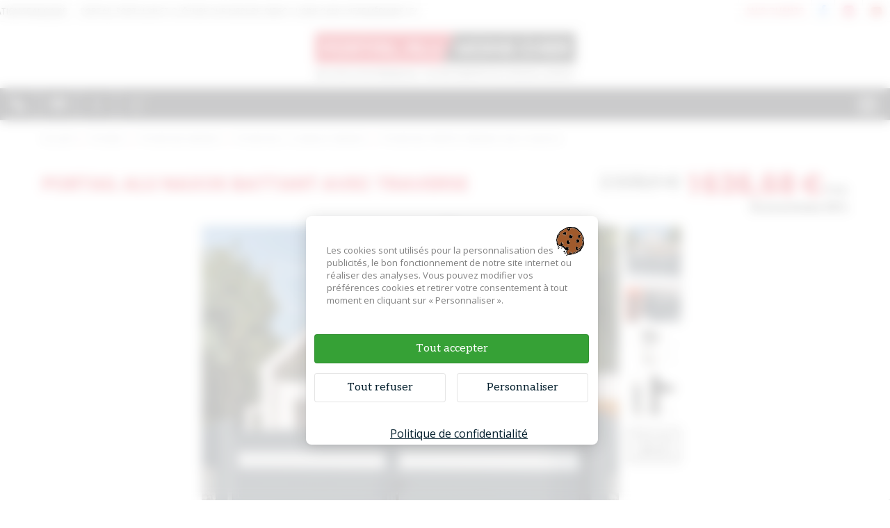

--- FILE ---
content_type: text/html; charset=utf-8
request_url: https://www.portailalumoinscher.com/portail-alu-2-couleurs-battant/249-portail-alu-naxos-battant-avec-traverse.html
body_size: 34390
content:
<!doctype html>
<html lang="fr-FR">

    <head>
        <script src="https://tarteaucitron.io/load.js?domain=www.portailalumoinscher.com&uuid=fe76fbf45663c0eb487d5228f8b6127eecd1abbc"></script><!-- comment -->
                <script type="text/javascript">
            (tarteaucitron.job = tarteaucitron.job || []).push("googleads");
            (tarteaucitron.job = tarteaucitron.job || []).push("gtag");
            (tarteaucitron.job = tarteaucitron.job || []).push("gcmadstorage");
            (tarteaucitron.job = tarteaucitron.job || []).push("gcmanalyticsstorage");
            (tarteaucitron.job = tarteaucitron.job || []).push("gcmadsuserdata");
        </script>
        
            



    <meta charset="utf-8">


    <meta http-equiv="x-ua-compatible" content="ie=edge">



    <title>Portail aluminium battant - NAXOS  avec traverse - RED CEDAR</title>
    
        <script data-keepinline="true">
    var ajaxGetProductUrl = '//www.portailalumoinscher.com/module/cdc_googletagmanager/async';

/* datalayer */
dataLayer = window.dataLayer || [];
    let cdcDatalayer = {"pageCategory":"product","event":"view_item","ecommerce":{"currency":"EUR","items":[{"item_name":"Portail alu NAXOS Battant avec traverse","item_id":"249-5211","price":"0","price_tax_exc":"0","item_category":"Portails","item_category2":"Portail alu battant","item_category3":"Portail alu 2 couleurs battant","quantity":1}]},"google_tag_params":{"ecomm_pagetype":"product","ecomm_prodid":"PMCFR249-5211","ecomm_totalvalue":0,"ecomm_category":"Portail alu 2 couleurs battant","ecomm_totalvalue_tax_exc":0}};
    dataLayer.push(cdcDatalayer);

/* call to GTM Tag */
(function(w,d,s,l,i){w[l]=w[l]||[];w[l].push({'gtm.start':
new Date().getTime(),event:'gtm.js'});var f=d.getElementsByTagName(s)[0],
j=d.createElement(s),dl=l!='dataLayer'?'&l='+l:'';j.async=true;j.src=
'https://www.googletagmanager.com/gtm.js?id='+i+dl;f.parentNode.insertBefore(j,f);
})(window,document,'script','dataLayer','GTM-TWBDV5M');

/* async call to avoid cache system for dynamic data */
dataLayer.push({
  'event': 'datalayer_ready'
});
</script>
    
    <meta name="description" content="Ce portail aluminium battant NAXOS avec traverse RED CEDAR, conçu à la demande et sur mesure dans notre atelier en Bretagne, vous garantira la résistance aux aléas de votre vie quotidienne et des intempéries.">
    <meta name="keywords" content="">

    
            <link rel="canonical" href="https://www.portailalumoinscher.com/portail-alu-2-couleurs-battant/249-portail-alu-naxos-battant-avec-traverse.html">
    
    
            

    
        <script type="application/ld+json">
  {
    "@context": "https://schema.org",
    "@type": "Organization",
    "name" : "Portail alu moins cher",
    "url" : "https://www.portailalumoinscher.com/",
    "logo": {
      "@type": "ImageObject",
      "url":"https://www.portailalumoinscher.com/img/logo-1659086142.jpg"
    }
  }
</script>

<script type="application/ld+json">
  {
    "@context": "https://schema.org",
    "@type": "WebPage",
    "isPartOf": {
      "@type": "WebSite",
      "url":  "https://www.portailalumoinscher.com/",
      "name": "Portail alu moins cher"
    },
    "name": "Portail aluminium battant - NAXOS  avec traverse - RED CEDAR",
    "url":  "https://www.portailalumoinscher.com/portail-alu-2-couleurs-battant/249-portail-alu-naxos-battant-avec-traverse.html"
  }
</script>


  <script type="application/ld+json">
    {
      "@context": "https://schema.org",
      "@type": "BreadcrumbList",
      "itemListElement": [
                      {
              "@type": "ListItem",
              "position": 1,
              "name": "Accueil",
              "item": "https://www.portailalumoinscher.com/"
              },                        {
              "@type": "ListItem",
              "position": 2,
              "name": "Portails",
              "item": "https://www.portailalumoinscher.com/10-portails"
              },                        {
              "@type": "ListItem",
              "position": 3,
              "name": "Portail alu battant",
              "item": "https://www.portailalumoinscher.com/12-portail-alu-battant"
              },                        {
              "@type": "ListItem",
              "position": 4,
              "name": "Portail alu 2 couleurs battant",
              "item": "https://www.portailalumoinscher.com/21-portail-alu-2-couleurs-battant"
              },                        {
              "@type": "ListItem",
              "position": 5,
              "name": "Portail alu NAXOS Battant avec traverse",
              "item": "https://www.portailalumoinscher.com/portail-alu-2-couleurs-battant/249-portail-alu-naxos-battant-avec-traverse.html"
              }            ]
          }
  </script>
    


    <script type="application/ld+json">
  {
    "@context": "https://schema.org/",
    "@type": "Product",
    "name": "Portail alu NAXOS Battant avec traverse",
    "description": "Ce portail aluminium battant NAXOS avec traverse RED CEDAR, conçu à la demande et sur mesure dans notre atelier en Bretagne, vous garantira la résistance aux aléas de votre vie quotidienne et des intempéries.",
    "category": "Portail alu 2 couleurs battant",
    "image" :"https://www.portailalumoinscher.com/3631-home_default/portail-alu-naxos-battant-avec-traverse.jpg",    "sku": "NAXOS-AT-BAT",
    "mpn": "NAXOS-AT-BAT",
        "brand": {
      "@type": "Organization",
      "name": "Portail Alu Moins Cher"
    },
                        "offers": {
            "@type": "Offer",
            "priceCurrency": "EUR",
            "name": "Portail alu NAXOS Battant avec traverse",
            "price": "1636.68",
            "url": "https://www.portailalumoinscher.com/portail-alu-2-couleurs-battant/249-5211-portail-alu-naxos-battant-avec-traverse.html#/30-couleur_ral-ral_7016/34-sens_des_lattes-horizontal/36-sens_d_ouverture-vers_la_droite",
            "priceValidUntil": "2026-02-06",
                          "image": ["https://www.portailalumoinscher.com/3631-large_default/portail-alu-naxos-battant-avec-traverse.jpg"],
                        "sku": "NAXOS-AT-BAT",
            "mpn": "NAXOS-AT-BAT",
                                                "availability": "https://schema.org/PreOrder",
            "seller": {
              "@type": "Organization",
              "name": "Portail alu moins cher"
            }
          }
                }
</script>



    



    <meta property="og:title" content="Portail aluminium battant - NAXOS  avec traverse - RED CEDAR" />
    <meta property="og:description" content="Ce portail aluminium battant NAXOS avec traverse RED CEDAR, conçu à la demande et sur mesure dans notre atelier en Bretagne, vous garantira la résistance aux aléas de votre vie quotidienne et des intempéries." />
    <meta property="og:url" content="https://www.portailalumoinscher.com/portail-alu-2-couleurs-battant/249-portail-alu-naxos-battant-avec-traverse.html" />
    <meta property="og:site_name" content="Portail alu moins cher" />
      



    <meta name="viewport" content="width=device-width, initial-scale=1">



    <link rel="icon" type="image/vnd.microsoft.icon" href="https://www.portailalumoinscher.com/img/favicon.ico?1659086142">
    <link rel="shortcut icon" type="image/x-icon" href="https://www.portailalumoinscher.com/img/favicon.ico?1659086142">



      <link rel="stylesheet" href="https://www.portailalumoinscher.com/themes/grouplive/assets/cache/theme-2bc539342.css" type="text/css" media="all">

    <link href="/themes/grouplive/assets/css/swiper.css" rel="stylesheet">
    <link href="/themes/grouplive/assets/css/style.css?v=1.5" rel="stylesheet">
    <link href="/themes/grouplive/assets/css/responsive.css" rel="stylesheet">
    <link href="/themes/grouplive/assets/css/fancybox-v4.css" rel="stylesheet">



    

    <script type="text/javascript">
                var ceFrontendConfig = {"isEditMode":"","stretchedSectionContainer":"","is_rtl":false};
                var dp = {"id_product":249,"id_source_product":249,"id_attribute":5211,"is_admin_edit":0,"controllers":{"loader":"https:\/\/www.portailalumoinscher.com\/module\/dynamicproduct\/loader"}};
                var dp_hot_mode = false;
                var dp_id_input = 0;
                var dp_id_module = "110";
                var dp_public_path = "https:\/\/www.portailalumoinscher.com\/modules\/dynamicproduct\/lib\/media\/dist\/";
                var dp_version = "2.64.0";
                var prestashop = {"cart":{"products":[],"totals":{"total":{"type":"total","label":"Total","amount":0,"value":"0,00\u00a0\u20ac"},"total_including_tax":{"type":"total","label":"Total TTC","amount":0,"value":"0,00\u00a0\u20ac"},"total_excluding_tax":{"type":"total","label":"Total HT :","amount":0,"value":"0,00\u00a0\u20ac"}},"subtotals":{"products":{"type":"products","label":"Sous-total","amount":0,"value":"0,00\u00a0\u20ac"},"discounts":null,"shipping":{"type":"shipping","label":"Livraison","amount":0,"value":""},"tax":{"type":"tax","label":"Taxes incluses","amount":0,"value":"0,00\u00a0\u20ac"}},"products_count":0,"summary_string":"0 articles","vouchers":{"allowed":1,"added":[]},"discounts":[],"minimalPurchase":30,"minimalPurchaseRequired":"Un montant total de 30,00\u00a0\u20ac HT minimum est requis pour valider votre commande. Le montant actuel de votre commande est de 0,00\u00a0\u20ac HT."},"currency":{"id":1,"name":"Euro","iso_code":"EUR","iso_code_num":"978","sign":"\u20ac"},"customer":{"lastname":null,"firstname":null,"email":null,"birthday":null,"newsletter":null,"newsletter_date_add":null,"optin":null,"website":null,"company":null,"siret":null,"ape":null,"is_logged":false,"gender":{"type":null,"name":null},"addresses":[]},"language":{"name":"Fran\u00e7ais (French)","iso_code":"fr","locale":"fr-FR","language_code":"fr","is_rtl":"0","date_format_lite":"d\/m\/Y","date_format_full":"d\/m\/Y H:i:s","id":1},"page":{"title":"","canonical":"https:\/\/www.portailalumoinscher.com\/portail-alu-2-couleurs-battant\/249-portail-alu-naxos-battant-avec-traverse.html","meta":{"title":"Portail aluminium battant - NAXOS  avec traverse - RED CEDAR","description":"Ce portail aluminium battant NAXOS avec traverse RED CEDAR, con\u00e7u \u00e0 la demande et sur mesure dans notre atelier en Bretagne, vous garantira la r\u00e9sistance aux al\u00e9as de votre vie quotidienne et des intemp\u00e9ries.","keywords":"","robots":"index"},"page_name":"product","body_classes":{"lang-fr":true,"lang-rtl":false,"country-FR":true,"currency-EUR":true,"layout-full-width":true,"page-product":true,"tax-display-enabled":true,"product-id-249":true,"product-Portail alu NAXOS Battant avec traverse":true,"product-id-category-21":true,"product-id-manufacturer-0":true,"product-id-supplier-0":true,"product-available-for-order":true,"product-customizable":true},"admin_notifications":[]},"shop":{"name":"Portail alu moins cher","logo":"https:\/\/www.portailalumoinscher.com\/img\/logo-1659086142.jpg","stores_icon":"https:\/\/www.portailalumoinscher.com\/img\/logo_stores.png","favicon":"https:\/\/www.portailalumoinscher.com\/img\/favicon.ico"},"urls":{"base_url":"https:\/\/www.portailalumoinscher.com\/","current_url":"https:\/\/www.portailalumoinscher.com\/portail-alu-2-couleurs-battant\/249-portail-alu-naxos-battant-avec-traverse.html","shop_domain_url":"https:\/\/www.portailalumoinscher.com","img_ps_url":"https:\/\/www.portailalumoinscher.com\/img\/","img_cat_url":"https:\/\/www.portailalumoinscher.com\/img\/c\/","img_lang_url":"https:\/\/www.portailalumoinscher.com\/img\/l\/","img_prod_url":"https:\/\/www.portailalumoinscher.com\/img\/p\/","img_manu_url":"https:\/\/www.portailalumoinscher.com\/img\/m\/","img_sup_url":"https:\/\/www.portailalumoinscher.com\/img\/su\/","img_ship_url":"https:\/\/www.portailalumoinscher.com\/img\/s\/","img_store_url":"https:\/\/www.portailalumoinscher.com\/img\/st\/","img_col_url":"https:\/\/www.portailalumoinscher.com\/img\/co\/","img_url":"https:\/\/www.portailalumoinscher.com\/themes\/grouplive\/assets\/img\/","css_url":"https:\/\/www.portailalumoinscher.com\/themes\/grouplive\/assets\/css\/","js_url":"https:\/\/www.portailalumoinscher.com\/themes\/grouplive\/assets\/js\/","pic_url":"https:\/\/www.portailalumoinscher.com\/upload\/","pages":{"address":"https:\/\/www.portailalumoinscher.com\/adresse","addresses":"https:\/\/www.portailalumoinscher.com\/adresses","authentication":"https:\/\/www.portailalumoinscher.com\/connexion","cart":"https:\/\/www.portailalumoinscher.com\/panier","category":"https:\/\/www.portailalumoinscher.com\/index.php?controller=category","cms":"https:\/\/www.portailalumoinscher.com\/index.php?controller=cms","contact":"https:\/\/www.portailalumoinscher.com\/nous-contacter","discount":"https:\/\/www.portailalumoinscher.com\/reduction","guest_tracking":"https:\/\/www.portailalumoinscher.com\/suivi-commande-invite","history":"https:\/\/www.portailalumoinscher.com\/historique-commandes","identity":"https:\/\/www.portailalumoinscher.com\/identite","index":"https:\/\/www.portailalumoinscher.com\/","my_account":"https:\/\/www.portailalumoinscher.com\/mon-compte","order_confirmation":"https:\/\/www.portailalumoinscher.com\/confirmation-commande","order_detail":"https:\/\/www.portailalumoinscher.com\/index.php?controller=order-detail","order_follow":"https:\/\/www.portailalumoinscher.com\/suivi-commande","order":"https:\/\/www.portailalumoinscher.com\/commande","order_return":"https:\/\/www.portailalumoinscher.com\/index.php?controller=order-return","order_slip":"https:\/\/www.portailalumoinscher.com\/avoirs","pagenotfound":"https:\/\/www.portailalumoinscher.com\/page-introuvable","password":"https:\/\/www.portailalumoinscher.com\/recuperation-mot-de-passe","pdf_invoice":"https:\/\/www.portailalumoinscher.com\/index.php?controller=pdf-invoice","pdf_order_return":"https:\/\/www.portailalumoinscher.com\/index.php?controller=pdf-order-return","pdf_order_slip":"https:\/\/www.portailalumoinscher.com\/index.php?controller=pdf-order-slip","prices_drop":"https:\/\/www.portailalumoinscher.com\/promotions","product":"https:\/\/www.portailalumoinscher.com\/index.php?controller=product","search":"https:\/\/www.portailalumoinscher.com\/recherche","sitemap":"https:\/\/www.portailalumoinscher.com\/plan-du-site","stores":"https:\/\/www.portailalumoinscher.com\/magasins","supplier":"https:\/\/www.portailalumoinscher.com\/fournisseur","register":"https:\/\/www.portailalumoinscher.com\/connexion?create_account=1","order_login":"https:\/\/www.portailalumoinscher.com\/commande?login=1"},"alternative_langs":[],"theme_assets":"\/themes\/grouplive\/assets\/","actions":{"logout":"https:\/\/www.portailalumoinscher.com\/?mylogout="},"no_picture_image":{"bySize":{"small_default":{"url":"https:\/\/www.portailalumoinscher.com\/img\/p\/fr-default-small_default.jpg","width":98,"height":98},"cart_default":{"url":"https:\/\/www.portailalumoinscher.com\/img\/p\/fr-default-cart_default.jpg","width":125,"height":125},"home_default":{"url":"https:\/\/www.portailalumoinscher.com\/img\/p\/fr-default-home_default.jpg","width":250,"height":250},"listing_default":{"url":"https:\/\/www.portailalumoinscher.com\/img\/p\/fr-default-listing_default.jpg","width":354,"height":354},"medium_default":{"url":"https:\/\/www.portailalumoinscher.com\/img\/p\/fr-default-medium_default.jpg","width":750,"height":750},"large_default":{"url":"https:\/\/www.portailalumoinscher.com\/img\/p\/fr-default-large_default.jpg","width":900,"height":900}},"small":{"url":"https:\/\/www.portailalumoinscher.com\/img\/p\/fr-default-small_default.jpg","width":98,"height":98},"medium":{"url":"https:\/\/www.portailalumoinscher.com\/img\/p\/fr-default-listing_default.jpg","width":354,"height":354},"large":{"url":"https:\/\/www.portailalumoinscher.com\/img\/p\/fr-default-large_default.jpg","width":900,"height":900},"legend":""}},"configuration":{"display_taxes_label":true,"display_prices_tax_incl":true,"is_catalog":false,"show_prices":true,"opt_in":{"partner":false},"quantity_discount":{"type":"discount","label":"Remise sur prix unitaire"},"voucher_enabled":1,"return_enabled":0},"field_required":[],"breadcrumb":{"links":[{"title":"Accueil","url":"https:\/\/www.portailalumoinscher.com\/"},{"title":"Portails","url":"https:\/\/www.portailalumoinscher.com\/10-portails"},{"title":"Portail alu battant","url":"https:\/\/www.portailalumoinscher.com\/12-portail-alu-battant"},{"title":"Portail alu 2 couleurs battant","url":"https:\/\/www.portailalumoinscher.com\/21-portail-alu-2-couleurs-battant"},{"title":"Portail alu NAXOS Battant avec traverse","url":"https:\/\/www.portailalumoinscher.com\/portail-alu-2-couleurs-battant\/249-portail-alu-naxos-battant-avec-traverse.html"}],"count":5},"link":{"protocol_link":"https:\/\/","protocol_content":"https:\/\/"},"time":1769039747,"static_token":"30d5c119e22e3dce20fdd873b3e2af2c","token":"9a0f3dca4b52d55226ee81256fbdc333","debug":false,"modules":{"m4e_customfields":{"contenu_footer":{"text_seo_footer":"<p>Que vous souhaitiez installer un portail aluminium battant ou bien compl\u00e9ter votre portail aluminium coulissant avec une motorisation de portail, Portail Alu Moins Cher saura vous satisfaire !<\/p>\r\n<p>D\u00e9couvrez les avantages du portail alu ainsi que le guide d'achat pour trouver le mod\u00e8le parfait de portail.<\/p>\r\n<p>Ne passez pas \u00e0 c\u00f4t\u00e9 de nos cl\u00f4tures aluminium ajour\u00e9es qui permettront de laisser passer le vent et la lumi\u00e8re tout en conservant une certaine intimit\u00e9.<\/p>\r\n<p>Le portail se pr\u00e9sente comme \u00e9tant une barri\u00e8re de protection, compl\u00e9mentaire \u00e0 la cl\u00f4ture. En plus de s\u00e9curiser votre propri\u00e9t\u00e9, il permet \u00e9galement de donner du cachet \u00e0 votre espace ext\u00e9rieur. C\u2019est d\u2019ailleurs pour cela qu\u2019il est important de bien choisir le design, que ce soit les dimensions, la mati\u00e8re ou encore le style. Le portail en aluminium figure sans doute parmi les mod\u00e8les les plus pris\u00e9s sur le march\u00e9. Pourquoi est-ce int\u00e9ressant ? Comment choisir le portail en aluminium id\u00e9al pour votre propri\u00e9t\u00e9 ? Obtenez toutes les r\u00e9ponses dans cet article.<\/p>\r\n<h2>Les principales caract\u00e9ristiques d\u2019un portail en aluminium<\/h2>\r\n<p>L\u2019aluminium se d\u00e9marque de tous les mat\u00e9riaux, gr\u00e2ce \u00e0 ses innombrables qualit\u00e9s. En effet, il pr\u00e9sente \u00e0 la fois une solidit\u00e9 et une robustesse \u00e0 toute \u00e9preuve ainsi qu\u2019une grande l\u00e9g\u00e8ret\u00e9. Au fil du temps, il se montre parfaitement insensible \u00e0 la corrosion. L\u2019aluminium est \u00e9galement une mati\u00e8re \u00e9cologique par excellence. Il est recyclable \u00e0 l\u2019infini et ne requiert aucun entretien sp\u00e9cifique comme le cas de certains mat\u00e9riaux. Et par-dessus tout, l\u2019alu offre une infinit\u00e9 de possibilit\u00e9s esth\u00e9tiques. Durant la conception, il peut facilement se d\u00e9former, ce qui permet de r\u00e9aliser de nombreux design. Il pourra s\u2019int\u00e9grer \u00e0 tous types de d\u00e9coration d\u2019ext\u00e9rieur.<\/p>\r\n<p>Pour toutes ces raisons, un portail alu repr\u00e9sente un excellent investissement \u00e0 long terme. Vous avez la garantie d\u2019une pi\u00e8ce qui r\u00e9sistera \u00e0 l\u2019\u00e9preuve du temps.<\/p>\r\n<h2>Quel type de portail en alu choisir ?<\/h2>\r\n<p>Les portails en alu se diff\u00e9rencient de par leur forme, leurs structures et leur m\u00e9canisme. En principe, il n\u2019existe pas de choix id\u00e9al. Tout doit d\u00e9pendre de vos besoins et des configurations de votre propri\u00e9t\u00e9.<\/p>\r\n<h3>Le portail aluminium battant<\/h3>\r\n<p>Il s\u2019agit du mod\u00e8le traditionnel et le plus r\u00e9pandu. Le portail battant en alu est compos\u00e9 de 2 vantaux qui s\u2019ouvrent vers l\u2019int\u00e9rieur ou vers l\u2019ext\u00e9rieur.<\/p>\r\n<p>De par la simplicit\u00e9 de son m\u00e9canisme, ce type de portail est beaucoup plus facile \u00e0 installer. Par ailleurs, un portail battant en alu requiert un certain espace libre afin que les volets puissent se rabattre. Si votre terrain est assez restreint, il est conseill\u00e9 d\u2019opter pour un mod\u00e8le coulissant. Si vous avez assez d\u2019espace pour ce genre d\u2019installation, veillez \u00e0 ce que l\u2019ouverture des vantaux ne troublent pas la circulation sur le trottoir ou m\u00eame sur la route.<\/p>\r\n<h3>Le portail aluminium coulissant<\/h3>\r\n<p>Les portails coulissants \u00e9taient uniquement destin\u00e9s aux usines et grands entrep\u00f4ts. Ces derni\u00e8res ann\u00e9es, ce type de portail a commenc\u00e9 \u00e0 se d\u00e9mocratiser aupr\u00e8s des particuliers. C\u2019est un mod\u00e8le parfait pour les petits espaces ou encore aux entr\u00e9es en pente. Si vous souhaitez une immense entr\u00e9e, c\u2019est \u00e9galement la meilleure option \u00e0 prendre.<\/p>\r\n<p>Que vous choisissez un mod\u00e8le battant ou coulissant, vous avez la garantie d\u2019un portail r\u00e9sistant et durable. Dans tous les cas, les mod\u00e8les propos\u00e9s sur le site vous s\u00e9duiront de par leur \u00e9l\u00e9gance, leur modernit\u00e9 et leur simplicit\u00e9.<\/p>\r\n<h3>Les crit\u00e8res \u00e0 prendre en compte pour choisir son portail en alu<\/h3>\r\n<p>Afin de prendre la bonne d\u00e9cision, il est important de prendre en compte quelques param\u00e8tres techniques et esth\u00e9tiques. En effet, votre portail doit pouvoir valoriser l\u2019architecture de votre maison, en plus d\u2019offrir une protection optimale contre les personnes malveillantes.<\/p>\r\n<h3>La praticit\u00e9<\/h3>\r\n<p>Le portail est le premier \u00e9l\u00e9ment qui va accueillir vos invit\u00e9s. En d\u2019autres termes, il s\u2019agit d\u2019un point d\u2019acc\u00e8s principal. Ainsi, il se doit d\u2019\u00eatre facile d\u2019utilisation au quotidien, que vous optiez pour un mod\u00e8le battant ou coulissant.<\/p>\r\n<h3>L\u2019espace disponible<\/h3>\r\n<p>Comme \u00e9nonc\u00e9 plus haut, les espaces restreints ne permettent pas l\u2019installation d\u2019un portail battant en alu. Dans ce cas, il vaut mieux privil\u00e9gier un mod\u00e8le coulissant. Celui-ci ne requiert pas un grand espace.<\/p>\r\n<h3>Le budget<\/h3>\r\n<p>Votre choix doit aussi d\u00e9pendre du budget dont vous disposez. D\u2019une mani\u00e8re g\u00e9n\u00e9rale, il n\u2019y a pas de diff\u00e9rence de prix \u00e9norme entre les portails en alu, qu\u2019ils soient battants ou coulissants.<\/p>\r\n<h3>Le degr\u00e9 d\u2019intimit\u00e9<\/h3>\r\n<p>Le degr\u00e9 d\u2019intimit\u00e9 repose sur le design de votre portail. Si vous souhaitez vous pr\u00e9server au mieux des regards indiscrets, choisissez un mod\u00e8le plein. Par ailleurs, les mod\u00e8les ajour\u00e9s ou semi-ajour\u00e9s sont parfaits pour avoir un aper\u00e7u des visiteurs ou encore des passants.<\/p>\r\n<h3>Le design<\/h3>\r\n<p>Le design fait partie des crit\u00e8res les plus importants. Les mod\u00e8les que vous retrouverez sur le site ont l\u2019avantage d\u2019\u00eatre passe-partout. C\u2019est-\u00e0-dire que vous pourrez les int\u00e9grer \u00e0 n\u2019importe quel style de maison. Ils sont assez simplistes, mais ne manquent pas pour autant d\u2019authenticit\u00e9. A vous de jouer sur l\u2019effet ajour\u00e9 !<\/p>\r\n<h2>Pourquoi nous faire confiance ?<\/h2>\r\n<p>Sp\u00e9cialis\u00e9s dans les solutions de fermeture, nous saurons vous proposer les mod\u00e8les les mieux adapt\u00e9s \u00e0 vos besoins. Nous pouvons prendre en charge la r\u00e9alisation de vos portails en alu sur mesure. Tous nos mod\u00e8les sont fabriqu\u00e9s aupr\u00e8s de notre atelier, par de v\u00e9ritables experts soucieux du d\u00e9tail. Vous avez la possibilit\u00e9 de demander \u00e0 voir un \u00e9chantillon avant de passer \u00e0 l\u2019achat. Gr\u00e2ce \u00e0 un parc mat\u00e9riel complet et le savoir-faire de notre \u00e9quipe, nous sommes en mesure de vous fournir un travail d\u2019exception.<\/p>\r\n<p>Notre principal atout ? Nous vous proposons des produits de qualit\u00e9 \u00e0 des prix particuli\u00e8rement int\u00e9ressants. En effet, nous mettons en avant une strat\u00e9gie de vente en direct de la production, ce qui nous permet de maintenir le prix de nos produits. De plus, nous vous offrons la possibilit\u00e9 d\u2019acc\u00e9der \u00e0 une facilit\u00e9 de paiement, sans le moindre frais.<\/p>\r\n<p>Tous nos portails en alu sont couverts par une garantie de 10 ans. La livraison de vos commandes se fait g\u00e9n\u00e9ralement dans les 5 semaines apr\u00e8s la confirmation. N\u2019h\u00e9sitez pas \u00e0 demander un devis d\u00e9taill\u00e9 !<\/p>\r\n<p>Nos portails battants en aluminium de fabrication bretonne feront toute la diff\u00e9rence !<\/p>"}}}};
                var ps_module_dev = false;
                var psemailsubscription_subscription = "https:\/\/www.portailalumoinscher.com\/module\/ps_emailsubscription\/subscription";
                var psr_icon_color = "#F19D76";
            </script>
    <script
        src="https://code.jquery.com/jquery-3.5.1.min.js"
        integrity="sha256-9/aliU8dGd2tb6OSsuzixeV4y/faTqgFtohetphbbj0="
    crossorigin="anonymous"></script>
        <script type="text/javascript" src="/themes/grouplive/assets/js/swiper.jquery.min.js" ></script>
    <script defer type="text/javascript" src="/themes/grouplive/assets/js/jquery.zoom.min.js" ></script>
    <script defer type="text/javascript" src="/themes/grouplive/assets/js/fancybox-v4.js" ></script>
    <script type="text/javascript" src="/themes/grouplive/assets/js/functions.js?v=2" ></script>
    <script type="text/javascript" src="/themes/grouplive/assets/js/tracking-gtm.js" ></script>





    <script type="text/javascript">
    var gq_button_o_original = "Voir l'original";
    var gq_message_error = "Access denied: page link error";
</script>
<script type="text/javascript">
            var formmakerPath = "https://www.portailalumoinscher.com/forms/upload";
            var titleFileUploadFM = "Aucun fichier sélectionné";
            var titleChooseFileFM = "Choose file";</script>	<script type="text/javascript" src="/modules/facebookpsconnect/views/js/jquery-1.11.0.min.js"></script>
	<script type="text/javascript" src="/modules/facebookpsconnect/views/js/module.js"></script>


<script type="text/javascript">
	// instantiate object
	var fbpsc = fbpsc || new FpcModule('fbpsc');

	// get errors translation
		fbpsc.msgs = {"id":"You have not filled out the application ID","secret":"You have not filled out the application Secret","htmlElement":"You have not filled out the html element","positionName":"You have not filled out the name field","padding":"You have not filled out the padding element or this isn't an INTEGER","margin":"You have not filled out the margin element or this isn't an INTEGER","callback":"You have not filled out the application callback","scope":"You have not filled out the scope of App permissions","developerKey":"You have not filled out the developer Key","socialEmail":"You have not filled out your e-mail","delete":"Supprimer","prefixCode":"You have to set the prefix code","voucherAmount":"You have to set the voucher amount","voucherPercent":"You have to set the voucher percent","apiType":"You have to select a connection method","defaultText":"You have to fill out the default text"};
	
	
	// set URL of admin img
	fbpsc.sImgUrl = '/modules/facebookpsconnect/views/img/';

	// set URL of admin img
	fbpsc.sAdminImgUrl = '/img/admin/';

	// set URL of module's web service
		fbpsc.sWebService = '/modules/facebookpsconnect/ws-facebookpsconnect.php';
	

</script>





        
    <meta property="og:type" content="product">
            <meta property="og:image" content="https://www.portailalumoinscher.com/3631-large_default/portail-alu-naxos-battant-avec-traverse.jpg">
    
            <meta property="product:pretax_price:amount" content="1363.8996">
        <meta property="product:pretax_price:currency" content="EUR">
        <meta property="product:price:amount" content="1636.67952">
        <meta property="product:price:currency" content="EUR">
        

    </head>

    <body id="product" class="lang-fr country-fr currency-eur layout-full-width page-product tax-display-enabled product-id-249 product-portail-alu-naxos-battant-avec-traverse product-id-category-21 product-id-manufacturer-0 product-id-supplier-0 product-available-for-order product-customizable elementor-page elementor-page-249030101">

        <!-- Google Tag Manager (noscript) -->
        <noscript><iframe src="https://www.googletagmanager.com/ns.html?id=GTM-TWBDV5M"
                          height="0" width="0" style="display:none;visibility:hidden"></iframe></noscript>
        <!-- End Google Tag Manager (noscript) -->

        
        
            <!-- Google Tag Manager (noscript) -->
<noscript><iframe src="https://www.googletagmanager.com/ns.html?id=GTM-TWBDV5M"
height="0" width="0" style="display:none;visibility:hidden"></iframe></noscript>
<!-- End Google Tag Manager (noscript) -->

        

        
        <main>

            
                            

            <header id="header">
                
                    

    <div id="pre-header">

                <div class="baseline-submenu">

            <div class="baseline-container">
                                    <div class="baseline" data-text=" PORTAIL, PORTILLON ET CLÔTURE SUR MESURE, DIRECT USINE SANS INTERMÉDIAIRE ! FABRICATION FRANÇAISE "><span>PORTAIL, PORTILLON ET CLÔTURE SUR MESURE, DIRECT USINE SANS INTERMÉDIAIRE ! <strong>FABRICATION FRANÇAISE</strong></span> <img src="/themes/grouplive/assets/img/svg/flag-fr.svg" alt="FABRICATION FRANÇAISE"></div>
                                </div>

            <div class="preheader-submenu">
                <a href="//www.portailalumoinscher.com/content/16-qualite-et-ethique-de-fabrication" class="classic">Fabrication</a>

                <a href="/blog/en-videos-n1" class="classic">Vidéos</a>

                <a href="//www.portailalumoinscher.com/content/11-entreprise" class="classic">L'entreprise</a>

                <a href="#avis-clients" class="classic avis js-scrollTo" data-scroll="45">Avis clients</a>

                <a href="https://www.facebook.com/portailalumoinscher/" class="social facebook-link" title="Facebook" target="_blank">
                    <img src="/themes/grouplive/assets/img/svg/social-facebook.svg" alt="">
                </a>

                <a href="https://www.instagram.com/portailalumoinscher/" class="social instagram-link" title="Instagram" target="_blank">
                    <img src="/themes/grouplive/assets/img/svg/social-instagram.svg" alt="">
                </a>

                <a href="https://www.youtube.com/channel/UCOaCxvRsKEaQdagQMXgDh1g" class="social youtube-link" title="YouTube" target="_blank">
                    <img src="/themes/grouplive/assets/img/svg/social-youtube.svg" alt="">
                </a>

            </div>
        </div>

                <div class="logo-ctas">
            <div class="logo-header">
                <a href="https://www.portailalumoinscher.com/">
                    <img src="/themes/grouplive/assets/img/svg/pmc-logo-baseline.svg" alt="">
                </a>
            </div>

            <div class="ctas-header">
                <div class="text-contact">
                    Contactez notre<br>
                    <span>Service client ou sav</span>
                </div>
                <div class="contact-cta">
                    <a href="#" class="default-btn display-phone intention-appel-ordi">
                        <img src="/themes/grouplive/assets/img/svg/picto-btn-phone.svg" alt=""> Afficher le numéro
                    </a>
                    <a href="https://www.portailalumoinscher.com/nous-contacter" class="default-btn">
                        <img src="/themes/grouplive/assets/img/svg/picto-btn-mail.svg" alt=""> Nous écrire
                    </a>
                </div>
                <a href="https://fr.calameo.com/read/0065065572aa68e13de3f" target="_blank" class="default-btn catalog-btn">
                    Consultez<br>
                    <span>notre catalogue</span>
                </a>
            </div>
        </div>

    </div>



    <nav class="top-menu-mobile">
        <a href="tel:0240223965" class="appel-mobile">02.40.22.39.65</a>
        <div class="mobile-user-links">
            <span href="#" class="intention-appel-mobile">
                <img src="/themes/grouplive/assets/img/svg/picto-btn-phone.svg" alt="Nous joindre par téléphone">
            </span>
            <a href="https://www.portailalumoinscher.com/nous-contacter">
                <img src="/themes/grouplive/assets/img/svg/picto-btn-mail.svg" alt="Nous joindre par email">
            </a>
            <div class="" id="_mobile_user_info"></div>
            <div class="" id="_mobile_cart"></div>

        </div>
        <div class="burger">
            <div class="" id="open-menu-mobile">
                <img src="/themes/grouplive/assets/img/svg/picto-btn-burger.svg" alt="Menu principal">
            </div>
        </div>
    </nav>



    <div class="header-top">
        <div class="container-menu">
            

<div class="menu js-top-menu position-static hidden-sm-down" id="_desktop_top_menu">
    
            <ul class="top-menu" id="top-menu" data-depth="0">

            <a href="tel:0240223965" class="phone-mobile-menu">
                <img src="/themes/grouplive/assets/img/svg/picto-btn-phone-red.svg" alt="">
                <div class="content">
                    <span class="titre">Service commercial</span>
                    <span class="numero">02 40 22 39 65</span>
                </div>
            </a>

            <div class="top-menu-pages-mobile">
                <a href="//www.portailalumoinscher.com/content/16-qualite-et-ethique-de-fabrication" class="classic">Fabrication</a>

                <a href="/blog/en-videos-n1" class="classic">Vidéos</a>

                <a href="//www.portailalumoinscher.com/content/11-entreprise" class="classic">L'entreprise</a>

                <a href="https://www.portailalumoinscher.com/nous-contacter" class="classic">Nous écrire</a>
            </div>

            
                
                                                    
                <li class="link" id="lnk-accueil">
                                        <a
                        class="dropdown-item"
                        href="/" data-depth="0"
                                                >

                        
                                                    Accueil
                        
                                            </a>

                    
                                        </li>
            
                
                                                    
                <li class="link" id="lnk-portail-battant">
                                        <a
                        class="dropdown-item"
                        href="/12-portail-alu-battant" data-depth="0"
                                                >

                                                                                                            <span class="float-xs-right arrow-toggle-mobile">
                                <span data-target="#top_sub_menu_11707" data-toggle="collapse" class="navbar-toggler collapse-icons">
                                    <i class="material-icons add">&#xE313;</i>
                                    <i class="material-icons remove">&#xE316;</i>
                                </span>
                            </span>
                        
                                                    Portail battant
                        
                                                    <span class="arrow-desktop">
                                                            </span>
                                            </a>

                                            <div class="popover sub-menu js-sub-menu collapse vin" id="top_sub_menu_11707" style="top: 55px;">
                            <div class="inner">
                                                                                                                                                        <a href="//www.portailalumoinscher.com/18-portail-alu-battant-classique" class="sub-cat-link">
                                                <span class="image">
                                                    <img src="/img/c/18-0_thumb.jpg" alt="">
                                                </span>
                                                <span class="name">Portail alu battant classique</span>
                                            </a>
                                                                                                                                                                <a href="//www.portailalumoinscher.com/19-portail-claustra-battant-alu" class="sub-cat-link">
                                                <span class="image">
                                                    <img src="/img/c/19-0_thumb.jpg" alt="">
                                                </span>
                                                <span class="name">Portail claustra battant alu</span>
                                            </a>
                                                                                                                                                                <a href="//www.portailalumoinscher.com/20-portail-alu-battant-design-a-decors-alu" class="sub-cat-link">
                                                <span class="image">
                                                    <img src="/img/c/20-0_thumb.jpg" alt="">
                                                </span>
                                                <span class="name">Portail alu battant design à décors alu</span>
                                            </a>
                                                                                                                                                                <a href="//www.portailalumoinscher.com/33-portail-alu-battant-avec-vitrages" class="sub-cat-link">
                                                <span class="image">
                                                    <img src="/img/c/33-0_thumb.jpg" alt="">
                                                </span>
                                                <span class="name">Portail alu battant avec vitrages</span>
                                            </a>
                                                                                                                                                                <a href="//www.portailalumoinscher.com/21-portail-alu-2-couleurs-battant" class="sub-cat-link">
                                                <span class="image">
                                                    <img src="/img/c/21-0_thumb.jpg" alt="">
                                                </span>
                                                <span class="name">Portail alu 2 couleurs battant</span>
                                            </a>
                                                                                                                                                                <a href="//www.portailalumoinscher.com/22-portail-alu-battant-imitation-bois" class="sub-cat-link">
                                                <span class="image">
                                                    <img src="/img/c/22-0_thumb.jpg" alt="">
                                                </span>
                                                <span class="name">Portail alu battant imitation bois</span>
                                            </a>
                                                                                                                                                                <a href="//www.portailalumoinscher.com/62-portail-alu-et-bois-red-cedar-battant" class="sub-cat-link">
                                                <span class="image">
                                                    <img src="/img/c/62-0_thumb.jpg" alt="">
                                                </span>
                                                <span class="name">Portail alu et bois Red Cedar battant</span>
                                            </a>
                                                                                                                                                                                                                                                                                                                                                                                                                            
                                                                    <div class="block-btns-rights">
                                                                                    <a href="//www.portailalumoinscher.com/34-moteurs-et-accessoires-pour-portail-alu-battant">
                                                <span class="image">
                                                    <img src="/themes/grouplive/assets/img/interface/menu-moteur-battant.jpg" alt="">
                                                </span>
                                                <span class="name-accessoires">Moteurs et accessoires pour portail alu battant</span>
                                            </a>
                                                                                <a href="/nos-references/2/references-clients-en-portails.html">
                                            <span class="image">
                                                <img src="/themes/grouplive/assets/img/interface/menu-references-portails.jpg" alt="">
                                            </span>
                                            <span class="name-accessoires">Nos références clients en images</span>
                                        </a>
                                    </div>
                                
                                
                                
                                

                            </div>
                        
                                        </li>
            
                
                                                    
                <li class="link" id="lnk-portail-coulissant">
                                        <a
                        class="dropdown-item"
                        href="/11-portail-alu-coulissant" data-depth="0"
                                                >

                                                                                                            <span class="float-xs-right arrow-toggle-mobile">
                                <span data-target="#top_sub_menu_76506" data-toggle="collapse" class="navbar-toggler collapse-icons">
                                    <i class="material-icons add">&#xE313;</i>
                                    <i class="material-icons remove">&#xE316;</i>
                                </span>
                            </span>
                        
                                                    Portail coulissant
                        
                                                    <span class="arrow-desktop">
                                                            </span>
                                            </a>

                                            <div class="popover sub-menu js-sub-menu collapse vin" id="top_sub_menu_76506" style="top: 55px;">
                            <div class="inner">
                                                                                                                                                        <a href="//www.portailalumoinscher.com/40-portail-alu-coulissant-classique" class="sub-cat-link">
                                                <span class="image">
                                                    <img src="/img/c/40-0_thumb.jpg" alt="">
                                                </span>
                                                <span class="name">Portail alu coulissant classique</span>
                                            </a>
                                                                                                                                                                <a href="//www.portailalumoinscher.com/41-portail-alu-coulissant-claustra" class="sub-cat-link">
                                                <span class="image">
                                                    <img src="/img/c/41-0_thumb.jpg" alt="">
                                                </span>
                                                <span class="name">Portail alu coulissant claustra</span>
                                            </a>
                                                                                                                                                                <a href="//www.portailalumoinscher.com/42-portail-coulissant-design-a-decors-alu" class="sub-cat-link">
                                                <span class="image">
                                                    <img src="/img/c/42-0_thumb.jpg" alt="">
                                                </span>
                                                <span class="name">Portail coulissant design à décors alu</span>
                                            </a>
                                                                                                                                                                <a href="//www.portailalumoinscher.com/43-portail-alu-coulissant-avec-vitrages" class="sub-cat-link">
                                                <span class="image">
                                                    <img src="/img/c/43-0_thumb.jpg" alt="">
                                                </span>
                                                <span class="name">Portail alu coulissant avec vitrages</span>
                                            </a>
                                                                                                                                                                <a href="//www.portailalumoinscher.com/45-portail-alu-2-couleurs-coulissant" class="sub-cat-link">
                                                <span class="image">
                                                    <img src="/img/c/45-0_thumb.jpg" alt="">
                                                </span>
                                                <span class="name">Portail alu 2 couleurs Coulissant</span>
                                            </a>
                                                                                                                                                                <a href="//www.portailalumoinscher.com/44-portail-alu-imitation-bois-coulissant-" class="sub-cat-link">
                                                <span class="image">
                                                    <img src="/img/c/44-0_thumb.jpg" alt="">
                                                </span>
                                                <span class="name">Portail alu imitation bois coulissant</span>
                                            </a>
                                                                                                                                                                <a href="//www.portailalumoinscher.com/63-portail-alu-et-bois-red-cedar-coulissant" class="sub-cat-link">
                                                <span class="image">
                                                    <img src="/img/c/63-0_thumb.jpg" alt="">
                                                </span>
                                                <span class="name">Portail alu et bois Red Cedar coulissant</span>
                                            </a>
                                                                                                                                                                                                                                                                                                                                                                                                                            
                                                                    <div class="block-btns-rights">
                                                                                    <a href="//www.portailalumoinscher.com/35-moteur-portail-alu-coulissant-et-accessoires">
                                                <span class="image">
                                                    <img src="/themes/grouplive/assets/img/interface/menu-moteur-coulissant.jpg" alt="">
                                                </span>
                                                <span class="name-accessoires">Moteurs et accessoires pour portail alu coulissant</span>
                                            </a>
                                                                                <a href="/nos-references/2/references-clients-en-portails.html">
                                            <span class="image">
                                                <img src="/themes/grouplive/assets/img/interface/menu-references-portails.jpg" alt="">
                                            </span>
                                            <span class="name-accessoires">Nos références clients en images</span>
                                        </a>
                                    </div>
                                
                                
                                
                                

                            </div>
                        
                                        </li>
            
                
                                                    
                <li class="link" id="lnk-portillon">
                                        <a
                        class="dropdown-item"
                        href="/15-portillon-alu" data-depth="0"
                                                >

                                                                                                            <span class="float-xs-right arrow-toggle-mobile">
                                <span data-target="#top_sub_menu_58053" data-toggle="collapse" class="navbar-toggler collapse-icons">
                                    <i class="material-icons add">&#xE313;</i>
                                    <i class="material-icons remove">&#xE316;</i>
                                </span>
                            </span>
                        
                                                    Portillon
                        
                                                    <span class="arrow-desktop">
                                                            </span>
                                            </a>

                                            <div class="popover sub-menu js-sub-menu collapse vin" id="top_sub_menu_58053" style="top: 55px;">
                            <div class="inner">
                                                                                                                                                        <a href="//www.portailalumoinscher.com/36-portillon-moderne-aluminium" class="sub-cat-link">
                                                <span class="image">
                                                    <img src="/img/c/36-0_thumb.jpg" alt="">
                                                </span>
                                                <span class="name">Portillon moderne aluminium</span>
                                            </a>
                                                                                                                                                                <a href="//www.portailalumoinscher.com/37-portillon-alu-claustra" class="sub-cat-link">
                                                <span class="image">
                                                    <img src="/img/c/37-0_thumb.jpg" alt="">
                                                </span>
                                                <span class="name">Portillon alu claustra</span>
                                            </a>
                                                                                                                                                                <a href="//www.portailalumoinscher.com/38-portillon-aluminium-design" class="sub-cat-link">
                                                <span class="image">
                                                    <img src="/img/c/38-0_thumb.jpg" alt="">
                                                </span>
                                                <span class="name">Portillon aluminium design</span>
                                            </a>
                                                                                                                                                                <a href="//www.portailalumoinscher.com/39-portillon-alu-duo-color" class="sub-cat-link">
                                                <span class="image">
                                                    <img src="/img/c/39-0_thumb.jpg" alt="">
                                                </span>
                                                <span class="name">Portillon alu Duo color</span>
                                            </a>
                                                                                                                                                                                                                                                                    
                                
                                
                                                                    <div class="block-btns-rights mini">
                                        <a href="/nos-references/2/references-clients-en-portails.html" class="full-height">
                                            <span class="image">
                                                <img src="/themes/grouplive/assets/img/interface/menu-references-portillons.jpg" alt="">
                                            </span>
                                            <span class="name-accessoires">Nos références clients en images</span>
                                        </a>
                                    </div>
                                
                                

                            </div>
                        
                                        </li>
            
                
                                                    
                <li class="link" id="lnk-cloture">
                                        <a
                        class="dropdown-item"
                        href="/13-cloture-aluminium" data-depth="0"
                                                >

                                                                                                            <span class="float-xs-right arrow-toggle-mobile">
                                <span data-target="#top_sub_menu_84733" data-toggle="collapse" class="navbar-toggler collapse-icons">
                                    <i class="material-icons add">&#xE313;</i>
                                    <i class="material-icons remove">&#xE316;</i>
                                </span>
                            </span>
                        
                                                    Clôture
                        
                                                    <span class="arrow-desktop">
                                                            </span>
                                            </a>

                                            <div class="popover sub-menu js-sub-menu collapse vin" id="top_sub_menu_84733" style="top: 55px;">
                            <div class="inner">
                                                                    <a href="//www.portailalumoinscher.com/cloture-claustra-alu/387-cloture-alu-claustra-persienne.html" class="sub-cat-link">
                                        <span class="image">
                                            <img src="/themes/grouplive/assets/img/interface/menus/menu-cloture-claustra.jpg" alt="">
                                        </span>
                                        <span class="name">Clôture claustra alu - Persienné</span>
                                    </a>
                                    <a href="//www.portailalumoinscher.com/cloture-linaire/388-cloture-alu-linaire.html" class="sub-cat-link">
                                        <span class="image">
                                            <img src="/themes/grouplive/assets/img/interface/menus/menu-cloture-linaire.jpg" alt="">
                                        </span>
                                        <span class="name">Clôture linaire</span>
                                    </a>
                                    <a href="//www.portailalumoinscher.com/cloture-glycine/389-cloture-alu-glycine.html" class="sub-cat-link">
                                        <span class="image">
                                            <img src="/themes/grouplive/assets/img/interface/menus/menu-cloture-design.jpg" alt="">
                                        </span>
                                        <span class="name">Clôture design</span>
                                    </a>
                                    <a href="//www.portailalumoinscher.com/cloture-aluminium-pleine/390-cloture-alu-pleine.html" class="sub-cat-link">
                                        <span class="image">
                                            <img src="/themes/grouplive/assets/img/interface/menus/menu-cloture-pleine.jpg" alt="">
                                        </span>
                                        <span class="name">Clôture aluminium pleine</span>
                                    </a>
                                    <a href="//www.portailalumoinscher.com/cloture-aluminium-ajouree/391-cloture-alu-ajouree.html" class="sub-cat-link">
                                        <span class="image">
                                            <img src="/themes/grouplive/assets/img/interface/menus/menu-cloture-ajouree.jpg" alt="">
                                        </span>
                                        <span class="name">Clôture aluminium ajourée</span>
                                    </a>
                                    <a href="//www.portailalumoinscher.com/cloture-aluminium-verticale/392-cloture-alu-verticale.html" class="sub-cat-link">
                                        <span class="image">
                                            <img src="/themes/grouplive/assets/img/interface/menus/menu-cloture-verticale.jpg" alt="">
                                        </span>
                                        <span class="name">Clôture aluminium verticale</span>
                                    </a>
                                    <a href="//www.portailalumoinscher.com/cloture-jasmin/393-cloture-alu-jasmin.html" class="sub-cat-link">
                                        <span class="image">
                                            <img src="/themes/grouplive/assets/img/interface/menus/menu-cloture-jasmin.jpg" alt="">
                                        </span>
                                        <span class="name">Clôture Jasmin</span>
                                    </a>
                                                                    
                                
                                                                    <div class="block-btns-rights">
                                        <a href="/nos-references/1/references-clients-en-clotures.html" class="full-height">
                                            <span class="image">
                                                <img src="/themes/grouplive/assets/img/interface/menu-references-clotures.jpg" alt="">
                                            </span>
                                            <span class="name-accessoires">Nos références clients en images</span>
                                        </a>
                                    </div>
                                
                                
                                

                            </div>
                        
                                        </li>
            
                
                                                    
                <li class="link" id="lnk-motorisation">
                                        <a
                        class="dropdown-item"
                        href="/16-moteurs-et-accessoires-pour-portail" data-depth="0"
                                                >

                                                                                                            <span class="float-xs-right arrow-toggle-mobile">
                                <span data-target="#top_sub_menu_81844" data-toggle="collapse" class="navbar-toggler collapse-icons">
                                    <i class="material-icons add">&#xE313;</i>
                                    <i class="material-icons remove">&#xE316;</i>
                                </span>
                            </span>
                        
                                                    Motorisation
                        
                                                    <span class="arrow-desktop">
                                                            </span>
                                            </a>

                                            <div class="popover sub-menu js-sub-menu collapse vin" id="top_sub_menu_81844" style="top: 55px;">
                            <div class="inner">
                                                                                                                                                        <a href="//www.portailalumoinscher.com/34-moteurs-et-accessoires-pour-portail-alu-battant" class="sub-cat-link">
                                                <span class="image">
                                                    <img src="/img/c/34-0_thumb.jpg" alt="">
                                                </span>
                                                <span class="name">Moteurs et accessoires pour portail alu battant</span>
                                            </a>
                                                                                                                                                                <a href="//www.portailalumoinscher.com/35-moteur-portail-alu-coulissant-et-accessoires" class="sub-cat-link">
                                                <span class="image">
                                                    <img src="/img/c/35-0_thumb.jpg" alt="">
                                                </span>
                                                <span class="name">Moteur portail alu coulissant et accessoires</span>
                                            </a>
                                                                                                            
                                
                                
                                
                                                                    <a href="//www.portailalumoinscher.com/23-portail-motorisable" class="sub-cat-link">
                                        <span class="image">
                                            <img src="/img/c/23-0_thumb.jpg" alt="">
                                        </span>
                                        <span class="name">Portail motorisable</span>
                                    </a>
                                

                            </div>
                        
                                        </li>
            
                
                                                    
                <li class="link" id="lnk-cloture-pvc">
                                        <a
                        class="dropdown-item"
                        href="/56-cloture-pvc" data-depth="0"
                                                >

                                                                                                            <span class="float-xs-right arrow-toggle-mobile">
                                <span data-target="#top_sub_menu_31263" data-toggle="collapse" class="navbar-toggler collapse-icons">
                                    <i class="material-icons add">&#xE313;</i>
                                    <i class="material-icons remove">&#xE316;</i>
                                </span>
                            </span>
                        
                                                    Clôture PVC
                        
                                                    <span class="arrow-desktop">
                                                            </span>
                                            </a>

                                            <div class="popover sub-menu js-sub-menu collapse vin" id="top_sub_menu_31263" style="top: 55px;">
                            <div class="inner">
                                                                                                        <div class="bloc-pvc">
                                        <div class="titre-categorie">Clôture PVC</div>
                                        <div class="liste-categories">
                                                                                                                                    <a href="//www.portailalumoinscher.com/cloture-pvc/401-cloture-pvc-persienne-blanc.html" class="sub-cat-link">
                                                <span class="image">
                                                    <img src="/themes/grouplive/assets/img/interface/menus/menu-pvc-persienne-blanc.jpg" alt="">
                                                </span>
                                                <span class="name">Clôture PVC persienné blanc</span>
                                            </a>
                                                                                        <a href="//www.portailalumoinscher.com/cloture-pvc/404-cloture-pvc-plein-blanc.html" class="sub-cat-link">
                                                <span class="image">
                                                    <img src="/themes/grouplive/assets/img/interface/menus/menu-pvc-plein-blanc.jpg" alt="">
                                                </span>
                                                <span class="name">Clôture PVC plein blanc</span>
                                            </a>
                                        </div>
                                    </div>
                                
                                
                                
                                
                                

                            </div>
                        
                                        </li>
            
                
                                                    
                <li class="link" id="lnk-gamme-eco-alu">
                                        <a
                        class="dropdown-item"
                        href="/99-gamme-eco-alu" data-depth="0"
                                                >

                        
                                                    Gamme Éco-Alu
                        
                                            </a>

                                            <div class="popover sub-menu js-sub-menu collapse vin" id="top_sub_menu_31263" style="top: 55px;">
                            <div class="inner">
                                                                    <a href="//www.portailalumoinscher.com/95-portails-eco-alu" class="sub-cat-link">
                                        <span class="image">
                                            <img src="/themes/grouplive/assets/img/interface/menus/menu-portail-eco-alu.png" alt="">
                                        </span>
                                        <span class="name">Portails Éco-Alu</span>
                                    </a>
                                    <a href="//www.portailalumoinscher.com/98-clotures-eco-alu" class="sub-cat-link">
                                        <span class="image">
                                            <img src="/themes/grouplive/assets/img/interface/menus/menu-cloture-eco-alu.png" alt="">
                                        </span>
                                        <span class="name">Clôtures Éco-Alu</span>
                                    </a>
                                
                                
                                
                                
                                

                            </div>
                        
                                        </li>
                    </ul>
    
    <div class="clearfix"></div>
</div><div class="bootstrap">
	</div>
        </div>
        <div class="desktop-user-links">
            <div id="_desktop_user_info">
    <div class="user-info">
                    <a
                href="https://www.portailalumoinscher.com/mon-compte"
                title="Identifiez-vous"
                rel="nofollow"
                >
                <i class="fa fa-user"></i> <span>M'identifier</span>
            </a>
            </div>
</div>
<div id="cart-block">
    <div id="_desktop_cart">
        <div class="blockcart cart-preview inactive" data-refresh-url="//www.portailalumoinscher.com/module/ps_shoppingcart/ajax">

                                        <div class="ht_cart cart-hover-content popup-content">
                    <p class="no-item">Aucun produit dans le panier.</p>
                </div>
                        
            <div class="header">
                <a rel="nofollow" aria-label="Lien du panier contenant 0 produit(s)" href="//www.portailalumoinscher.com/panier?action=show">
                    <i class="fa fa-shopping-basket"></i>
                    <span class="cart-products-count">0</span>
                </a>
            </div>
        </div>
    </div>

</div>

        </div>
        <div id="mobile_top_menu_wrapper" class="">
            <div class="logo-menu-mobile">
                <img src="/themes/grouplive/assets/img/svg/pmc-logo-baseline.svg" alt="">
            </div>
            <a href="#" id="close-menu-mobile">
                <img src="/themes/grouplive/assets/img/svg/picto-close-menu-mobile.svg" alt="">
            </a>
            <div class="js-top-menu mobile" id="_mobile_top_menu"></div>
        </div>
    </div>
</div>


                
            </header>

            
                
<aside id="notifications">
  <div class="container">
    
    
    
      </div>
</aside>
            

            <section id="wrapper">

                                                    
                        <nav data-depth="5" class="breadcrumb">
  <ol>
    
              
          <li>
                          <a href="https://www.portailalumoinscher.com/"><span>Accueil</span></a>
                      </li>
        
              
          <li>
                          <a href="https://www.portailalumoinscher.com/10-portails"><span>Portails</span></a>
                      </li>
        
              
          <li>
                          <a href="https://www.portailalumoinscher.com/12-portail-alu-battant"><span>Portail alu battant</span></a>
                      </li>
        
              
          <li>
                          <a href="https://www.portailalumoinscher.com/21-portail-alu-2-couleurs-battant"><span>Portail alu 2 couleurs battant</span></a>
                      </li>
        
              
          <li>
                          <span>Portail alu NAXOS Battant avec traverse</span>
                      </li>
        
          
  </ol>
</nav>
                    
                
                

                
                    

                    
  <div id="content-wrapper" class="js-content-wrapper">
    
    

    <section id="main" class=" isPortailBattant">
        <meta content="https://www.portailalumoinscher.com/portail-alu-2-couleurs-battant/249-5211-portail-alu-naxos-battant-avec-traverse.html#/30-couleur_ral-ral_7016/34-sens_des_lattes-horizontal/36-sens_d_ouverture-vers_la_droite">

        <div class="product-header">
            <div class="block-title">
                
                    
                        <h1 class="h1">Portail alu NAXOS Battant avec traverse</h1>
                    
                
            </div>

            
                <div class="product-price-top">
                    
    <div class="product-prices js-product-prices">

        
                            <div class="product-discount">
                    
                    <span class="regular-price">
                                            </span>
                </div>
                    

        

            <div class="product-price h5 has-discount">

                <div class="current-price">
                    <span class='current-price-value' content="1636.68">
                                                                1 636,68 €
                                    </span><span class="taxe-type">TTC</span>
            </div>

            
                            
        </div>
    

    

</div>

            <span class="discount discount-percentage">Économisez 30%</span>
    

                </div>
            

            <a href="#configuration" class="default-btn configure mobile js-scrollTo" data-scroll="25">Configurer</a>
        </div>

        <div class="product-container js-product-container">
            <div class="block-images">
                

                    

                        
                            <div class="images-container js-images-container">

    
        <div class="product-cover">
                            <a href="https://www.portailalumoinscher.com/3631-large_default/portail-alu-naxos-battant-avec-traverse.jpg">
                    <img
                        class="js-qv-product-cover img-fluid"
                        src="https://www.portailalumoinscher.com/3631-large_default/portail-alu-naxos-battant-avec-traverse.jpg"
                        alt="Portail alu NAXOS Battant avec traverse"
                        loading="lazy"
                        width="750"
                        height="750"
                        >
                </a>
                        
        </div>
    

    
        
            <div class="js-qv-mask mask">
                <ul class="product-images js-qv-product-images">
                                            <li class="thumb-container">
                            <a href="https://www.portailalumoinscher.com/3631-large_default/portail-alu-naxos-battant-avec-traverse.jpg" data-fancybox="galerie-produit">
                                <img
                                    class="thumb  selected-selected "
                                    data-image-medium-src="https://www.portailalumoinscher.com/3631-medium_default/portail-alu-naxos-battant-avec-traverse.jpg"
                                    data-image-large-src="https://www.portailalumoinscher.com/3631-large_default/portail-alu-naxos-battant-avec-traverse.jpg"
                                    src="https://www.portailalumoinscher.com/3631-small_default/portail-alu-naxos-battant-avec-traverse.jpg"
                                                                            alt="Portail alu NAXOS Battant avec traverse"
                                                                        loading="lazy"
                                    width="98"
                                    height="98"
                                    >
                            </a>
                        </li>
                                                                                                                                                                    <li class="thumb-container">
                            <a href="/themes/grouplive/assets/img/interface/visuels-portails/portails-accessoires-poteau.jpg" data-fancybox="galerie-produit">
                                <img
                                    class="thumb"
                                    data-image-medium-src="/themes/grouplive/assets/img/interface/visuels-portails/portails-accessoires-poteau.jpg"
                                    data-image-large-src="/themes/grouplive/assets/img/interface/visuels-portails/portails-accessoires-poteau.jpg"
                                    src="/themes/grouplive/assets/img/interface/visuels-portails/portails-accessoires-poteau.jpg"
                                    alt=""
                                    title=""
                                    loading="lazy"
                                    width="98"
                                    height="98"
                                    >
                            </a>
                        </li>
                                                <li class="thumb-container">
                            <a href="/themes/grouplive/assets/img/interface/visuels-portails-battants/portails-battants-gonds.png" data-fancybox="galerie-produit">
                                <img
                                    class="thumb"
                                    data-image-medium-src="/themes/grouplive/assets/img/interface/visuels-portails-battants/portails-battants-gonds.png"
                                    data-image-large-src="/themes/grouplive/assets/img/interface/visuels-portails-battants/portails-battants-gonds.png"
                                    src="/themes/grouplive/assets/img/interface/visuels-portails-battants/portails-battants-gonds.png"
                                    alt=""
                                    title=""
                                    loading="lazy"
                                    width="98"
                                    height="98"
                                    >
                            </a>
                        </li>
                        <li class="thumb-container">
                            <a href="/themes/grouplive/assets/img/interface/visuels-portails-battants/portails-battants-serrure-poignees.png" data-fancybox="galerie-produit">
                                <img
                                    class="thumb"
                                    data-image-medium-src="/themes/grouplive/assets/img/interface/visuels-portails-battants/portails-battants-serrure-poignees.png"
                                    data-image-large-src="/themes/grouplive/assets/img/interface/visuels-portails-battants/portails-battants-serrure-poignees.png"
                                    src="/themes/grouplive/assets/img/interface/visuels-portails-battants/portails-battants-serrure-poignees.png"
                                    alt=""
                                    title=""
                                    loading="lazy"
                                    width="98"
                                    height="98"
                                    >
                            </a>
                        </li>
                                                                <li class="more-details">
                            <a href="#accessoires_portails" class="js-scrollTo" data-scroll="100">Plus de<br>détails</a>
                        </li>
                                    </ul>
            </div>
        
    
    
</div>
                        

                        
                    
                
            </div>
            <div class="block-content">

                
                                <div class="reviews-carrier">
                    <div class="block-google-reviews">
                        <span class="logo">
                            <img src="/themes/grouplive/assets/img/svg/logo-gmdc.svg" alt="">
                        </span>
                        <span class="note">4.9</span>
                        <div class="stars-reviews">
                            <div class="stars">
                                <img src="/themes/grouplive/assets/img/svg/star-review.svg">
                                <img src="/themes/grouplive/assets/img/svg/star-review.svg">
                                <img src="/themes/grouplive/assets/img/svg/star-review.svg">
                                <img src="/themes/grouplive/assets/img/svg/star-review.svg">
                                <img src="/themes/grouplive/assets/img/svg/star-review.svg">
                            </div>
                            <div class="nb-reviews">
                                <a href="https://www.google.com/search?sa=X&sca_esv=579729357&tbm=lcl&q=Portail+Alu+Moins+Cher+Avis&rflfq=1&num=20&stick=H4sIAAAAAAAAAONgkxI2N7U0N7E0tzQ0NrOwtDQwMDI33MDI-IpROiC_qCQxM0fBMadUwTc_M69YwTkjtUjBsSyzeBErPlkA4KiOGFYAAAA&rldimm=7597497913689900271&hl=fr-FR&ved=2ahUKEwjCoLaZ8_iGAxXgVaQEHe_0AfQQ9fQKegQINBAF&biw=2560&bih=1271&dpr=1#lkt=LocalPoiReviews&lrd=0x4805933104b41667:0x696fbc19674204ef,3,,,," target="_blank">
                                    <span>488 avis clients</span>
                                </a>
                            </div>
                        </div>
                    </div>


                    
                </div>

                                
                    <div class="product-description-short"><p>La gamme de nos portails aluminiumoffrira à votre entrée un décor contemporain et sophistiqué dont vous serez fier. Ce portail aluminium, conçu à la demande et sur mesure dans notre atelier en Bretagne, vous garantira la résistance aux aléas de votre vie quotidienne et des intempéries qu’il pourra subir au fil du temps.</p></div>
                

                                    <a href="#description-realisations" class="js-scrollTo desc-link" data-scroll="70">Description et références clients >>></a>
                
                                
                    
                        <div id="block-pictos-reassurance">

    <div class="container-reassurance">
        <div class="item-reassurance">
            <span class="picto"><img src="/themes/grouplive/assets/img/svg/reassurance-sur-mesure.svg" alt=""></span>
            <span class="text">
                Fabrication<br>
                sur-mesure
            </span>
        </div>
        <a href="//www.portailalumoinscher.com/content/16-qualite-et-ethique-de-fabrication" class="item-reassurance">
            <span class="picto"><img src="/themes/grouplive/assets/img/svg/reassurance-francais.svg" alt=""></span>
            <span class="text">
                Fabrication<br>
                française <img src="/themes/grouplive/assets/img/svg/flag-fr.svg" alt="">
            </span>
        </a>
        <div class="item-reassurance">
            <span class="picto"><img src="/themes/grouplive/assets/img/svg/reassurance-prix-usine.svg" alt=""></span>
            <span class="text">
                Prix direct<br>
                usine
            </span>
        </div>
                <a href="//www.portailalumoinscher.com/content/19-garantie-et-sav" class="item-reassurance">
            <span class="picto"><img src="/themes/grouplive/assets/img/svg/reassurance-garantie.svg" alt=""></span>
            <span class="text">
                Portails & clôtures<br>
                garantis 10 ans
            </span>
        </a>
        <a href="tel:0240223965" class="item-reassurance">
            <span class="picto"><img src="/themes/grouplive/assets/img/svg/carte-pose.svg" alt=""></span>
            <span class="text">
                Pose partout<br>
                en France
            </span>
        </a>
    </div>

</div>
                    

                
                                <div class="aide-configuration-offre">
                    <div class="aide-configuration">
                        <div class="image">
                            <img src="/themes/grouplive/assets/img/interface/visuel-callback-large.png" alt="">
                        </div>
                        <div class="content">
                            <div class="titre">Nous vous aidons à configurer vos produits</div>
                            <div class="sous-titre">
                                Prise de cotes, coloris, options, conseils, ...<br>
                                CONTACTEZ NOTRE <strong>SERVICE CLIENT</strong>
                            </div>
                            <a href="/nous-contacter" class="default-btn">
                                <img src="/themes/grouplive/assets/img/svg/picto-btn-chat.svg" alt=""> Contacter un conseiller
                            </a>
                        </div>
                    </div>

                    <div class="offre-bienvenue">
                        <div class="visuel">
                            <img src="/themes/grouplive/assets/img/svg/etiquette-remises-exeptionnelles.svg" alt="">
                        </div>
                                                <div class="sous-titre">
                            Appelez nous pour profiter de nos <strong>remises exeptionnelles</strong> sur votre prochaine commande !
                        </div>
                        <a href="#" class="default-btn etre-rappeler check-offre">J'en profite</a>
                    </div>

                </div>

                                    <div class="coloris-portails">
                        <div class="titre"></div>
                        <div class="apercu-couleurs"></div>
                    </div>
                
                                    <div class="ou">
                        <span class="line"></span>
                        <span>OU</span>
                        <span class="line"></span>
                    </div>

                                        <div class="lien-configuration">
                        <div class="block-titre">
                            <div class="picto">
                                <img src="/themes/grouplive/assets/img/svg/picto-rouages.svg" alt="">
                            </div>
                            <div class="titres">
                                <div class="titre">Je configure moi-même</div>
                                <div class="sous-titre">mon Portail alu 2 couleurs battant</div>
                            </div>
                        </div>
                        <a href="#configuration" class="default-btn configure js-scrollTo" data-scroll="25">Configurer</a>
                    </div>
                
                                
        </div>
    </div>

    
        
            <div class="container-configurateur">
    <div id="configuration"></div>

                
            
    <h2 class="h2-configuration">Configurer mon Portail alu NAXOS Battant avec traverse</h2>

        
    <div class="product-actions js-product-actions">
        
            <form action="https://www.portailalumoinscher.com/panier" method="post" id="add-to-cart-or-refresh">
                <input type="hidden" name="token" value="30d5c119e22e3dce20fdd873b3e2af2c">
                <input type="hidden" name="id_product" value="249" id="product_page_product_id">
                <input type="hidden" name="id_customization" value="0" id="product_customization_id" class="js-product-customization-id">

                
                    <div class="product-additional-info js-product-additional-info">
  <style>
  .pcr-app {
    opacity: 0;
  }
</style>

</div>
                

                
                                    

                <div class="tabs">
                    <ul class="nav nav-tabs" role="tablist">
                        <li class="nav-item">
                            <a
                                class="nav-link active js-product-nav-active"
                                data-toggle="tab"
                                href="#dimensions"
                                role="tab"
                                aria-controls="description"  aria-selected="true"><span class="number">1. </span><span class="texte">Dimensions</span></a>
                        </li>
                        <li class="nav-item">
                            <a
                                class="nav-link"
                                data-toggle="tab"
                                href="#decor"
                                role="tab"
                                aria-controls="product-details"
                                ><span class="number">2. </span><span class="texte">Personnalisation</span></a>
                        </li>
                        <li class="nav-item">
                            <a
                                class="nav-link"
                                data-toggle="tab"
                                href="#sens-douverture"
                                role="tab"
                                aria-controls="product-details"
                                ><span class="number">3. </span><span class="texte">Sens d'ouverture</span></a>
                        </li>
                        <li class="nav-item">
                            <a
                                class="nav-link"
                                data-toggle="tab"
                                href="#accessoires-total"
                                role="tab"
                                aria-controls="product-details"
                                ><span class="number">4. </span><span class="texte">Accessoires & total</span></a>
                        </li>
                    </ul>

                    <div class="tab-content" id="tab-content">

                                                <div class="tab-pane fade in active js-product-tab-active" id="dimensions" role="tabpanel">
                            
                            <div class="cote-simple-rapide">Appelez nous au <a href="tel:02 40 22 39 65" class="telephone-configurateur">02 40 22 39 65</a> ou par <a href="javascript:void(Tawk_API.toggle())" onclick="Tawk_API.toggle()" class="etre-rappeler no-popup">Chat</a> pour une prise de cotes simple et rapide!</div>
                            
                            
                                <div class="product-variants js-product-variants">
                        <div class="clearfix product-variants-item">
                <span class="control-label">Couleur RAL :
                                                                            RAL 7016                                                                                                                                        </span>
                            <ul id="group_5">
                                            <li class="float-xs-left input-container">
                            <label aria-label="RAL 3004">
                                <input class="input-color" type="radio" data-product-attribute="5" name="group[5]" value="27" title="RAL 3004">
                                <span
                                                                            class="color" style="background-color: #6b1c23"
                                                                        ><span class="attribute-name sr-only">RAL 3004</span></span>
                            </label>
                        </li>
                                            <li class="float-xs-left input-container">
                            <label aria-label="RAL 7016">
                                <input class="input-color" type="radio" data-product-attribute="5" name="group[5]" value="30" title="RAL 7016" checked="checked">
                                <span
                                                                            class="color" style="background-color: #383e42"
                                                                        ><span class="attribute-name sr-only">RAL 7016</span></span>
                            </label>
                        </li>
                                            <li class="float-xs-left input-container">
                            <label aria-label="RAL 8019">
                                <input class="input-color" type="radio" data-product-attribute="5" name="group[5]" value="31" title="RAL 8019">
                                <span
                                                                            class="color" style="background-color: #3d3635"
                                                                        ><span class="attribute-name sr-only">RAL 8019</span></span>
                            </label>
                        </li>
                                            <li class="float-xs-left input-container">
                            <label aria-label="RAL 9005">
                                <input class="input-color" type="radio" data-product-attribute="5" name="group[5]" value="32" title="RAL 9005">
                                <span
                                                                            class="color" style="background-color: #0e0e10"
                                                                        ><span class="attribute-name sr-only">RAL 9005</span></span>
                            </label>
                        </li>
                                            <li class="float-xs-left input-container">
                            <label aria-label="RAL 9016">
                                <input class="input-color" type="radio" data-product-attribute="5" name="group[5]" value="33" title="RAL 9016">
                                <span
                                                                            class="color" style="background-color: #f1f0ea"
                                                                        ><span class="attribute-name sr-only">RAL 9016</span></span>
                            </label>
                        </li>
                                    </ul>
                    </div>
                        <div class="clearfix product-variants-item">
                <span class="control-label">Sens des lattes :
                                        Horizontal                            </span>
                            <select
                    class="form-control form-control-select"
                    id="group_6"
                    aria-label="Sens des lattes"
                    data-product-attribute="6"
                    name="group[6]">
                                            <option value="34" title="Horizontal" selected="selected">Horizontal</option>
                                    </select>
                    </div>
                        <div class="clearfix product-variants-item">
                <span class="control-label">Sens d&#039;ouverture :
                                        Vers la droite                                                                </span>
                            <ul id="group_7">
                                            <li class="input-container float-xs-left">
                            <label>
                                <input class="input-radio" type="radio" data-product-attribute="7" name="group[7]" value="36" title="Vers la droite" checked="checked">
                                <span class="radio-label">Vers la droite</span>
                            </label>
                        </li>
                                            <li class="input-container float-xs-left">
                            <label>
                                <input class="input-radio" type="radio" data-product-attribute="7" name="group[7]" value="37" title="Vers la gauche">
                                <span class="radio-label">Vers la gauche</span>
                            </label>
                        </li>
                                    </ul>
                    </div>
    </div>
                            

                            
                            <div class="produit-lie">

                                
                                                                                                            <a href="//www.portailalumoinscher.com/portail-alu-2-couleurs-battant/250-portail-alu-naxos-battant-sans-traverse.html" class="default-btn red">Voir ce modèle sans traverse</a>
                                                                                                </div>


                            <div class="blocks-info">
                                <div class="block-info">
                                    <div class="titre-block">
                                        <img src="/themes/grouplive/assets/img/svg/picto-infos-red.svg"> Comment mesurer la largeur de mon futur portail alu?
                                    </div>
                                    <div class="content">
                                        <div class="visuel">
                                            <img src="/themes/grouplive/assets/img/svg/schema-mesure-largeur.svg">
                                        </div>
                                        <div class="texte">
                                            <div class="titre">Les cotes se prennent “entre piliers” :</div>
                                            <ul>
                                                <li>Mesurez la largeur entre vos piliers <strong>en 3 endroits</strong> (A, B et C).</li>
                                                <li>Reportez <strong>la valeur la plus petite</strong> parmi ces 3 mesures.</li>
                                            </ul>
                                        </div>
                                    </div>
                                </div>
                                <div class="block-info">
                                    <div class="titre-block">
                                        <img src="/themes/grouplive/assets/img/svg/picto-infos-red.svg"> Comment mesurer la hauteur de mon futur portail alu?
                                    </div>
                                    <div class="content">
                                        <div class="visuel">
                                            <img src="/themes/grouplive/assets/img/svg/schema-mesure-hauteur.svg">
                                        </div>
                                        <div class="texte">
                                            <div class="titre">La cote se prend jusqu'à 10cm sous le chapeau :</div>
                                            <ul>
                                                <li><strong>Mesurez la hauteur (H)</strong> entre le sol et le haut de votre futur portail.</li>
                                                <li>Assurez-vous qu'<strong>au moins 10 cm</strong> sépareront votre portail des chapeaux de vos piliers.</li>
                                            </ul>
                                        </div>
                                    </div>
                                </div>
                            </div>

                            <div class="footer-tab">
                                <div class="block-cta">
                                    <div class="picto">
                                        <img src="/themes/grouplive/assets/img/svg/picto-infos.svg">
                                    </div>
                                    <div class="content">
                                        <div class="titre-footer-tab">Besoin d'aide?</div>
                                        <div class="sous-titre-footer-tab">Vous pouvez consulter notre <a href="//www.portailalumoinscher.com/content/9-guides-de-mesure">guide de mesure</a>.</div>
                                    </div>
                                </div>

                                <div class="block-next-step">
                                    <span class="btn-next-step go-step-2">Étape suivante</span>
                                </div>
                            </div>
                        </div>

                                                <div class="tab-pane fade in" id="decor" role="tabpanel">

                            <div class="label-config">Couleur du portail</div>

                            <div id="selection-couleur"></div>

                            <div class="blocks-select">
                                                                    <div class="block-select">
                                        <div class="select-group">
                                            <div class="label-config">Sens des lattes</div>
                                            <select name="sens_lattes" id="sens-lattes" disabled>
                                                                                                    <option value="horizontal">Horizontal</option>
                                                                                            </select>
                                        </div>
                                    </div>
                                
                                                                    <div class="block-select">
                                        <div class="select-group">
                                            <div class="label-config">Traverse</div>
                                            <select name="traverse" id="traverse" disabled>
                                                                                                    <option value="avec_traverse">Avec traverse</option>
                                                                                            </select>
                                        </div>
                                                                                                                                    <a href="//www.portailalumoinscher.com/portail-alu-2-couleurs-battant/250-portail-alu-naxos-battant-sans-traverse.html" class="default-btn red">Voir le modèle sans traverse</a>
                                                                                                                        </div>

                                                            </div>

                            <div class="blocks-info">

                                                                    <div class="block-info">
                                        <div class="titre-block">
                                            <img src="/themes/grouplive/assets/img/svg/picto-infos-red.svg"> Comment choisir le sens des lattes de mon futur portail alu?
                                        </div>
                                        <div class="content">
                                            <div class="visuel">
                                                <img src="/themes/grouplive/assets/img/svg/schema-sens-lattes.svg">
                                            </div>
                                            <div class="texte">
                                                <div class="titre">L'orientation des lattes a une incidence visuelle:</div>
                                                <ul>
                                                    <li>Horizontales : votre portail alu <strong>paraîtra plus large</strong></li>
                                                    <li>Verticales : votre portail alu <strong>paraîtra plus haut</strong></li>
                                                </ul>
                                            </div>
                                        </div>
                                    </div>
                                
                                                                    <div class="block-info">
                                        <div class="titre-block">
                                            <img src="/themes/grouplive/assets/img/svg/picto-infos-red.svg"> Mon portail requiert-il une traverse?
                                        </div>
                                        <div class="content">
                                            <div class="visuel">
                                                                                                    <img src="/themes/grouplive/assets/img/svg/schema-traverse-battant.svg">
                                                                                            </div>
                                            <div class="texte">
                                                <div class="titre">La traverse rend votre portail plus rigide</div>
                                                <ul>
                                                    <li>Sur ce modèle, une traverse est obligatoire si :<br> - La largeur est supérieure à <strong>350cm</strong> et la hauteur supérieure à <strong>140cm</strong><br>- Vous comptez installer une motorisation</li>

                                                </ul>
                                            </div>
                                        </div>
                                    </div>
                                                            </div>

                            <div class="footer-tab">
                                <div class="block-cta">
                                    <div class="picto">
                                        <img src="/themes/grouplive/assets/img/svg/picto-infos.svg">
                                    </div>
                                    <div class="content">
                                        <div class="titre-footer-tab">Besoin d'aide pour vous décider?</div>
                                        <div class="sous-titre-footer-tab">Vous pouvez consulter notre <a href="//www.portailalumoinscher.com/content/9-guides-de-mesure">guide de mesure</a>. Ou contacter notre service client au <a href="tel:0240223965">02 40 22 39 65</a></div>
                                    </div>
                                </div>

                                <div class="block-next-step">
                                    <span class="btn-prev-step go-step-1">Étape précédente</span>
                                    <span class="btn-next-step go-step-3">Étape suivante</span>
                                </div>
                            </div>

                        </div>

                                                <div class="tab-pane fade in" id="sens-douverture" role="tabpanel">
                            <div id="sens-ouverture">

                                <div class="custom-input-ouverture active" data-value="droite">
                                    <div class="label-config">
                                                                                    Poussant à droite
                                                                            </div>
                                    <div class="check-visuel">
                                        <div class="check"></div>
                                        <div class="visuel">
                                                                                            <img src="/themes/grouplive/assets/img/svg/schema-ouverture-droite-battant.svg">
                                                                                    </div>
                                    </div>
                                    <span class="info">Droite vu de l'extérieur</span>
                                </div>
                                <div class="custom-input-ouverture" data-value="gauche">
                                    <div class="label-config">
                                                                                    Poussant à gauche
                                                                            </div>
                                    <div class="check-visuel">
                                        <div class="check"></div>
                                        <div class="visuel">
                                                                                            <img src="/themes/grouplive/assets/img/svg/schema-ouverture-gauche-battant.svg">
                                                                                    </div>
                                    </div>
                                    <span class="info">Gauche vu de l'extérieur</span>
                                </div>

                            </div>

                            
                            <div class="footer-tab">
                                <div class="block-cta">
                                    <div class="picto">
                                        <img src="/themes/grouplive/assets/img/svg/picto-infos.svg">
                                    </div>
                                    <div class="content">
                                        <div class="titre-footer-tab">Besoin d'aide pour vous décider?</div>
                                        <div class="sous-titre-footer-tab">Vous pouvez consulter notre <a href="//www.portailalumoinscher.com/content/9-guides-de-mesure">guide de mesure</a>. Ou contacter notre service client au <a href="tel:0240223965">02 40 22 39 65</a></div>
                                    </div>
                                </div>
                                <div class="block-next-step">
                                    <span class="btn-prev-step go-step-2">Étape précédente</span>
                                    <span class="btn-next-step go-step-4">Étape suivante</span>
                                </div>
                            </div>
                        </div>

                                                <div class="tab-pane fade in" id="accessoires-total" role="tabpanel">
                            <div class="flex-block">
                                                                    <div class="selection-accessoires">
                                        <div class="ligne">
                                            <div class="left">
                                                <input type="checkbox" value="sans_accessoires" id="sans_accessoires" name="sans_accessoires" checked>
                                                <label for="sans_accessoires" class="titre">Sans accessoires</label>
                                            </div>
                                            <div class="right">
                                                <span class="prix">0<sup>€ TTC</sup></span>
                                            </div>
                                        </div>
                                                                                    <div class="ligne">
                                                <div class="left">
                                                    <input type="checkbox" value="76" data-price="449" id="acc-76" name="accessoires[]">
                                                    <label for="acc-76" class="titre">Motorisation portail battant</label>
                                                    <a href="//www.portailalumoinscher.com/moteurs-et-accessoires-pour-portail-alu-battant/76-motorisation-portail-battant.html" target="_blank">
                                                        <img src="/themes/grouplive/assets/img/svg/picto-infos-red.svg">
                                                    </a>
                                                </div>
                                                <div class="right">
                                                    <span class="prix">449<sup>€ TTC</sup></span>
                                                </div>
                                            </div>
                                                                                    <div class="ligne">
                                                <div class="left">
                                                    <input type="checkbox" value="23" data-price="585" id="acc-23" name="accessoires[]">
                                                    <label for="acc-23" class="titre">Poteau alu portail (vendu par deux)</label>
                                                    <a href="//www.portailalumoinscher.com/moteurs-et-accessoires-pour-portail-alu-battant/23-paire-de-poteaux.html" target="_blank">
                                                        <img src="/themes/grouplive/assets/img/svg/picto-infos-red.svg">
                                                    </a>
                                                </div>
                                                <div class="right">
                                                    <span class="prix">585<sup>€ TTC</sup></span>
                                                </div>
                                            </div>
                                                                                    <div class="ligne">
                                                <div class="left">
                                                    <input type="checkbox" value="24" data-price="60" id="acc-24" name="accessoires[]">
                                                    <label for="acc-24" class="titre">Télécommande de portail supplémentaire</label>
                                                    <a href="//www.portailalumoinscher.com/moteurs-et-accessoires-pour-portail-alu-battant/24-telecommande-de-portail-supplementaire.html" target="_blank">
                                                        <img src="/themes/grouplive/assets/img/svg/picto-infos-red.svg">
                                                    </a>
                                                </div>
                                                <div class="right">
                                                    <span class="prix">60<sup>€ TTC</sup></span>
                                                </div>
                                            </div>
                                                                                    <div class="ligne">
                                                <div class="left">
                                                    <input type="checkbox" value="79" data-price="115" id="acc-79" name="accessoires[]">
                                                    <label for="acc-79" class="titre">Clavier de codage</label>
                                                    <a href="//www.portailalumoinscher.com/moteurs-et-accessoires-pour-portail-alu-battant/79-clavier-de-codage.html" target="_blank">
                                                        <img src="/themes/grouplive/assets/img/svg/picto-infos-red.svg">
                                                    </a>
                                                </div>
                                                <div class="right">
                                                    <span class="prix">115<sup>€ TTC</sup></span>
                                                </div>
                                            </div>
                                                                                    <div class="ligne">
                                                <div class="left">
                                                    <input type="checkbox" value="80" data-price="121" id="acc-80" name="accessoires[]">
                                                    <label for="acc-80" class="titre">Clavier de codage + Badges</label>
                                                    <a href="//www.portailalumoinscher.com/moteurs-et-accessoires-pour-portail-alu-battant/80-clavier-de-codage-badges.html" target="_blank">
                                                        <img src="/themes/grouplive/assets/img/svg/picto-infos-red.svg">
                                                    </a>
                                                </div>
                                                <div class="right">
                                                    <span class="prix">121<sup>€ TTC</sup></span>
                                                </div>
                                            </div>
                                                                            </div>
                                
                                <div class="resume-commande">

                                    <div class="titre-resume">Votre commande</div>

                                    <div class="ligne">
                                        <div class="titre">Prix du portail</div>
                                        <div class="product-prices-tab values">
                                            
                                                
    <div class="product-prices js-product-prices">
        
                            <div class="product-discount">
                    
                    <span class="regular-price">
                                            </span>
                </div>
                    

        

            <div
                class="product-price h5 has-discount">

                <div class="current-price">
                    <span class='current-price-value' content="1636.68">
                                                                1 636,68 €
                                    </span><span class="taxe-type">TTC</span>

            </div>

            
                            
        </div>
    

    

    
</div>

            <span class="discount discount-percentage">Économisez 30%</span>
    
                                            
                                        </div>
                                    </div>


                                                                            <div id="total-accessoires" class="ligne">
                                            <div class="titre">Prix des accessoires</div>
                                            <div class="values">
                                                <span class="value">0</span><sup>€ TTC</sup>
                                            </div>
                                        </div>
                                        <div id="total-portail-accessoires" class="ligne">
                                            <div class="titre titre-total">TOTAL</div>
                                            <div class="values">
                                                <span class="value">0</span><sup>€ TTC</sup>
                                            </div>
                                        </div>
                                    
                                    
                                    <div class="footer-tab">
                                        <div class="block-empty"></div>
                                        <div class="block-next-step">
                                            <span class="btn-prev-step go-step-3">Étape précédente</span>
                                            <a href="https://www.portailalumoinscher.com/nous-contacter" class="default-btn white">Demander un devis</a>
                                            
                                                
<div class="product-add-to-cart js-product-add-to-cart">
    
        
            <div class="product-quantity clearfix">
                <div class="qty" style="display:none;">
                    <input
                        type="number"
                        name="qty"
                        id="quantity_wanted"
                        inputmode="numeric"
                        pattern="[0-9]*"
                                                    value="1"
                            min="1"
                                                class="input-group"
                        aria-label="Quantité"
                        >
                </div>

                <div class="add">
                    <button
                        class="btn btn-primary add-to-cart"
                        data-button-action="add-to-cart"
                        type="submit"
                                                >
                        Ajouter au panier
                    </button>
                </div>

                
            </div>
        

    </div>
                                            
                                        </div>
                                    </div>
                                </div>
                            </div>
                        </div>
                    </div>
                </div>

                                
                
                    <div id="fixed-bar-footer">
    <div class="left-infos">

        <div class="block-google-reviews">
            <span class="logo">
                <img src="/themes/grouplive/assets/img/svg/logo-gmdc.svg" alt="">
            </span>
            <span class="note">4.9</span>
            <div class="stars-reviews">
                <div class="stars">
                    <img src="/themes/grouplive/assets/img/svg/star-review.svg">
                    <img src="/themes/grouplive/assets/img/svg/star-review.svg">
                    <img src="/themes/grouplive/assets/img/svg/star-review.svg">
                    <img src="/themes/grouplive/assets/img/svg/star-review.svg">
                    <img src="/themes/grouplive/assets/img/svg/star-review.svg">
                </div>
                <div class="nb-reviews">
                    <a href="https://www.google.com/search?sa=X&sca_esv=579729357&tbm=lcl&q=Portail+Alu+Moins+Cher+Avis&rflfq=1&num=20&stick=H4sIAAAAAAAAAONgkxI2N7U0N7E0tzQ0NrOwtDQwMDI33MDI-IpROiC_qCQxM0fBMadUwTc_M69YwTkjtUjBsSyzeBErPlkA4KiOGFYAAAA&rldimm=7597497913689900271&hl=fr-FR&ved=2ahUKEwjCoLaZ8_iGAxXgVaQEHe_0AfQQ9fQKegQINBAF&biw=2560&bih=1271&dpr=1#lkt=LocalPoiReviews&lrd=0x4805933104b41667:0x696fbc19674204ef,3,,,," target="_blank">
                        <span>488 avis clients</span>
                    </a>
                </div>
            </div>
        </div>

                            <div id="block-pictos-reassurance">
                <div class="container-reassurance">
                    <div class="item-reassurance">
                        <span class="picto"><img src="/themes/grouplive/assets/img/svg/reassurance-francais.svg" alt=""></span>
                        <span class="text">
                            Fabrication<br>
                            française <img src="/themes/grouplive/assets/img/svg/flag-fr.svg" alt="">
                        </span>
                    </div>
                    <div class="item-reassurance">
                        <span class="picto"><img src="/themes/grouplive/assets/img/svg/reassurance-sur-mesure.svg" alt=""></span>
                        <span class="text">
                            Fabrication<br>
                            sur-mesure
                        </span>
                    </div>
                    <div class="item-reassurance">
                        <span class="picto"><img src="/themes/grouplive/assets/img/svg/reassurance-prix-usine.svg" alt=""></span>
                        <span class="text">
                            Prix direct<br>
                            usine
                        </span>
                    </div>
                                        <div class="item-reassurance">
                        <span class="picto"><img src="/themes/grouplive/assets/img/svg/reassurance-garantie.svg" alt=""></span>
                        <span class="text">
                            Garanti<br>
                            10 ans
                        </span>
                    </div>
                    <div class="item-reassurance">
                        <span class="picto"><img src="/themes/grouplive/assets/img/svg/carte-pose.svg" alt=""></span>
                        <span class="text">
                            Pose partout<br>
                            en France
                        </span>
                    </div>
                </div>
            </div>
            </div>
    <div class="right-infos">
        <div class="product-price-footer">
            <div id="total-portail-accessoires" class="ligne">
                <div class="values">
                    <span class="value">0</span><sup>€TTC</sup>
                </div>
            </div>
                    </div>
        
        <div class="product-add-to-cart">
            <button
                class="default-btn yellow add-to-cart"
                data-button-action="add-to-cart"
                type="submit"
                                >
                Ajouter au panier
            </button>
        </div>

    </div>
</div>
                

                            
        </form>
    
</div>
</div>        

    
    
        <div id="description-realisations" class="description-realisations">
                            <div class="container-description">
                    <h2 class="titre-description">Votre Portail alu NAXOS Battant avec traverse</h2>
                    <div class="product-description"><p style="margin-top:0px;font-family:Poppins, sans-serif;font-size:16px;">Composé de profils aluminium thermolaqués Qualicoat Qualimarine, sa durée de vie sera bien supérieure à celle d'un portail PVC ou bois.</p>
<p style="margin-top:0px;font-family:Poppins, sans-serif;font-size:16px;">Système de renfort interne exclusif du cadre de votre portail (<a href="https://www.portailalumoinscher.com/info/en-videos-b6.html" style="background-color:transparent;font-weight:bolder;color:#de1a2d;">à voir en vidéo par ici...</a>), la visserie de fabrication est en inox, les accessoires de pose sont compris.</p>
<p style="margin-top:0px;font-family:Poppins, sans-serif;font-size:16px;">Fabriqué et assemblé en Bretagne. Un savoir-faire Breton depuis 45 ans.</p>
<h4 style="font-family:Poppins, sans-serif;line-height:1.1;font-size:18px;margin-top:0px;">Composition du portail prêt à poser :</h4>
<ul style="margin-top:0px;list-style:none;padding-left:0px;font-family:Poppins, sans-serif;font-size:16px;"><li style="list-style-type:disc;margin-left:35px;">Profils en aluminium assemblés par équerres vissées</li>
<li style="list-style-type:disc;margin-left:35px;">1 Poignée intérieure/extérieure (sauf en cas de motorisation)</li>
<li style="list-style-type:disc;margin-left:35px;">1 Serrure encastrée</li>
<li style="list-style-type:disc;margin-left:35px;">3 Clefs</li>
<li style="list-style-type:disc;margin-left:35px;">1 Butée d'arrêt centrale automatique</li>
<li style="list-style-type:disc;margin-left:35px;">4 Gonds multi-positions réglables</li>
<li style="list-style-type:disc;margin-left:35px;">Renforts pour motorisation intégrés</li>
<li style="list-style-type:disc;margin-left:35px;">Accessoires de pose compris</li>
<li style="list-style-type:disc;margin-left:35px;">La visserie de fixation pour la pose n'est pas fournie</li>
</ul><p class="p1" style="margin-top:0px;font-family:Poppins, sans-serif;font-size:16px;">Découvrez la fabrication de votre futur portail en <a href="https://www.portailalumoinscher.com/info/en-videos-b6.html" style="background-color:transparent;font-weight:bolder;color:#de1a2d;">vidéo en cliquant ici !</a></p></div>
                </div>
            
            
    <div class="container-realisations-produit">
        <div class="swiper-container">
            <div class="swiper-wrapper">

                                                    <div class="swiper-slide">
                        <a href="/themes/grouplive/assets/img/realisations/autres-portails-1.png" class="fancybox" data-fancybox="galerie-realisations">
                            <img src="/themes/grouplive/assets/img/realisations/autres-portails-1.png">
                        </a>
                    </div>
                    <div class="swiper-slide">
                        <a href="/themes/grouplive/assets/img/realisations/autres-portails-2.jpg" class="fancybox" data-fancybox="galerie-realisations">
                            <img src="/themes/grouplive/assets/img/realisations/autres-portails-2.jpg">
                        </a>
                    </div>
                    <div class="swiper-slide">
                        <a href="/themes/grouplive/assets/img/realisations/autres-portails-3.jpg" class="fancybox" data-fancybox="galerie-realisations">
                            <img src="/themes/grouplive/assets/img/realisations/autres-portails-3.jpg">
                        </a>
                    </div>
                    <div class="swiper-slide">
                        <a href="/themes/grouplive/assets/img/realisations/autres-portails-4.jpg" class="fancybox" data-fancybox="galerie-realisations">
                            <img src="/themes/grouplive/assets/img/realisations/autres-portails-4.jpg">
                        </a>
                    </div>
                    <div class="swiper-slide">
                        <a href="/themes/grouplive/assets/img/realisations/autres-portails-5.jpg" class="fancybox" data-fancybox="galerie-realisations">
                            <img src="/themes/grouplive/assets/img/realisations/autres-portails-5.jpg">
                        </a>
                    </div>

                                                </div>
        </div>
        <div class="swiper-button-prev product-realisations"></div>
        <div class="swiper-button-next product-realisations"></div>

        <h2 class="titre-reals">Quelques références clients en images</h2>
    </div>
        </div>

    

    <div class="container-details">
        
            <div id="product-details"
     data-product="{&quot;id_shop_default&quot;:&quot;1&quot;,&quot;id_manufacturer&quot;:&quot;0&quot;,&quot;id_supplier&quot;:&quot;0&quot;,&quot;reference&quot;:&quot;NAXOS-AT-BAT&quot;,&quot;is_virtual&quot;:&quot;0&quot;,&quot;delivery_in_stock&quot;:&quot;&quot;,&quot;delivery_out_stock&quot;:&quot;&quot;,&quot;id_category_default&quot;:&quot;21&quot;,&quot;on_sale&quot;:&quot;0&quot;,&quot;online_only&quot;:&quot;0&quot;,&quot;ecotax&quot;:0,&quot;minimal_quantity&quot;:&quot;1&quot;,&quot;low_stock_threshold&quot;:null,&quot;low_stock_alert&quot;:&quot;0&quot;,&quot;price&quot;:&quot;1\u202f636,68\u00a0\u20ac&quot;,&quot;unity&quot;:&quot;&quot;,&quot;unit_price_ratio&quot;:&quot;0.000000&quot;,&quot;additional_shipping_cost&quot;:&quot;0.000000&quot;,&quot;customizable&quot;:&quot;2&quot;,&quot;text_fields&quot;:&quot;1&quot;,&quot;uploadable_files&quot;:&quot;0&quot;,&quot;redirect_type&quot;:&quot;404&quot;,&quot;id_type_redirected&quot;:&quot;0&quot;,&quot;available_for_order&quot;:&quot;1&quot;,&quot;available_date&quot;:null,&quot;show_condition&quot;:&quot;0&quot;,&quot;condition&quot;:&quot;new&quot;,&quot;show_price&quot;:&quot;1&quot;,&quot;indexed&quot;:&quot;1&quot;,&quot;visibility&quot;:&quot;both&quot;,&quot;cache_default_attribute&quot;:&quot;5211&quot;,&quot;advanced_stock_management&quot;:&quot;0&quot;,&quot;date_add&quot;:&quot;2022-09-07 14:21:01&quot;,&quot;date_upd&quot;:&quot;2023-08-11 16:57:46&quot;,&quot;pack_stock_type&quot;:&quot;0&quot;,&quot;meta_description&quot;:&quot;Ce portail aluminium battant NAXOS avec traverse RED CEDAR, con\u00e7u \u00e0 la demande et sur mesure dans notre atelier en Bretagne, vous garantira la r\u00e9sistance aux al\u00e9as de votre vie quotidienne et des intemp\u00e9ries.&quot;,&quot;meta_keywords&quot;:&quot;&quot;,&quot;meta_title&quot;:&quot;Portail aluminium battant - NAXOS  avec traverse - RED CEDAR&quot;,&quot;link_rewrite&quot;:&quot;portail-alu-naxos-battant-avec-traverse&quot;,&quot;name&quot;:&quot;Portail alu NAXOS Battant avec traverse&quot;,&quot;description&quot;:&quot;&lt;p style=\&quot;margin-top:0px;font-family:Poppins, sans-serif;font-size:16px;\&quot;&gt;Compos\u00e9 de profils aluminium thermolaqu\u00e9s Qualicoat Qualimarine, sa dur\u00e9e de vie sera bien sup\u00e9rieure \u00e0 celle d&#039;un portail PVC ou bois.&lt;\/p&gt;\n&lt;p style=\&quot;margin-top:0px;font-family:Poppins, sans-serif;font-size:16px;\&quot;&gt;Syst\u00e8me de renfort interne exclusif du cadre de votre portail (&lt;a href=\&quot;https:\/\/www.portailalumoinscher.com\/info\/en-videos-b6.html\&quot; style=\&quot;background-color:transparent;font-weight:bolder;color:#de1a2d;\&quot;&gt;\u00e0 voir en vid\u00e9o par ici...&lt;\/a&gt;), la visserie de fabrication est en inox, les accessoires de pose sont compris.&lt;\/p&gt;\n&lt;p style=\&quot;margin-top:0px;font-family:Poppins, sans-serif;font-size:16px;\&quot;&gt;Fabriqu\u00e9 et assembl\u00e9 en Bretagne. Un savoir-faire Breton depuis 45 ans.&lt;\/p&gt;\n&lt;h4 style=\&quot;font-family:Poppins, sans-serif;line-height:1.1;font-size:18px;margin-top:0px;\&quot;&gt;Composition du portail pr\u00eat \u00e0 poser\u00a0:&lt;\/h4&gt;\n&lt;ul style=\&quot;margin-top:0px;list-style:none;padding-left:0px;font-family:Poppins, sans-serif;font-size:16px;\&quot;&gt;&lt;li style=\&quot;list-style-type:disc;margin-left:35px;\&quot;&gt;Profils en aluminium assembl\u00e9s par \u00e9querres viss\u00e9es&lt;\/li&gt;\n&lt;li style=\&quot;list-style-type:disc;margin-left:35px;\&quot;&gt;1 Poign\u00e9e int\u00e9rieure\/ext\u00e9rieure (sauf en cas de motorisation)&lt;\/li&gt;\n&lt;li style=\&quot;list-style-type:disc;margin-left:35px;\&quot;&gt;1 Serrure encastr\u00e9e&lt;\/li&gt;\n&lt;li style=\&quot;list-style-type:disc;margin-left:35px;\&quot;&gt;3 Clefs&lt;\/li&gt;\n&lt;li style=\&quot;list-style-type:disc;margin-left:35px;\&quot;&gt;1 But\u00e9e d&#039;arr\u00eat centrale automatique&lt;\/li&gt;\n&lt;li style=\&quot;list-style-type:disc;margin-left:35px;\&quot;&gt;4 Gonds multi-positions r\u00e9glables&lt;\/li&gt;\n&lt;li style=\&quot;list-style-type:disc;margin-left:35px;\&quot;&gt;Renforts pour motorisation int\u00e9gr\u00e9s&lt;\/li&gt;\n&lt;li style=\&quot;list-style-type:disc;margin-left:35px;\&quot;&gt;Accessoires de pose compris&lt;\/li&gt;\n&lt;li style=\&quot;list-style-type:disc;margin-left:35px;\&quot;&gt;La visserie de fixation pour la pose n&#039;est pas fournie&lt;\/li&gt;\n&lt;\/ul&gt;&lt;p class=\&quot;p1\&quot; style=\&quot;margin-top:0px;font-family:Poppins, sans-serif;font-size:16px;\&quot;&gt;D\u00e9couvrez la fabrication de votre futur portail en\u00a0&lt;a href=\&quot;https:\/\/www.portailalumoinscher.com\/info\/en-videos-b6.html\&quot; style=\&quot;background-color:transparent;font-weight:bolder;color:#de1a2d;\&quot;&gt;vid\u00e9o en cliquant ici !&lt;\/a&gt;&lt;\/p&gt;&quot;,&quot;description_short&quot;:&quot;&lt;p&gt;La gamme de nos portails aluminiumoffrira \u00e0 votre entr\u00e9e un d\u00e9cor contemporain et sophistiqu\u00e9 dont vous serez fier. Ce portail aluminium, con\u00e7u \u00e0 la demande et sur mesure dans notre atelier en Bretagne, vous garantira la r\u00e9sistance aux al\u00e9as de votre vie quotidienne et des intemp\u00e9ries qu\u2019il pourra subir au fil du temps.&lt;\/p&gt;&quot;,&quot;available_now&quot;:&quot;&quot;,&quot;available_later&quot;:&quot;&quot;,&quot;id&quot;:249,&quot;id_product&quot;:249,&quot;out_of_stock&quot;:0,&quot;new&quot;:0,&quot;id_product_attribute&quot;:5211,&quot;quantity_wanted&quot;:1,&quot;extraContent&quot;:[],&quot;allow_oosp&quot;:true,&quot;category&quot;:&quot;portail-alu-2-couleurs-battant&quot;,&quot;category_name&quot;:&quot;Portail alu 2 couleurs battant&quot;,&quot;link&quot;:&quot;https:\/\/www.portailalumoinscher.com\/portail-alu-2-couleurs-battant\/249-portail-alu-naxos-battant-avec-traverse.html&quot;,&quot;attribute_price&quot;:0,&quot;price_tax_exc&quot;:1363.8996000000002,&quot;price_without_reduction&quot;:2338.1136,&quot;reduction&quot;:0,&quot;specific_prices&quot;:{&quot;id_specific_price&quot;:&quot;31389&quot;,&quot;id_specific_price_rule&quot;:&quot;13&quot;,&quot;id_cart&quot;:&quot;0&quot;,&quot;id_product&quot;:&quot;249&quot;,&quot;id_shop&quot;:&quot;1&quot;,&quot;id_shop_group&quot;:&quot;0&quot;,&quot;id_currency&quot;:&quot;0&quot;,&quot;id_country&quot;:&quot;0&quot;,&quot;id_group&quot;:&quot;0&quot;,&quot;id_customer&quot;:&quot;0&quot;,&quot;id_product_attribute&quot;:&quot;0&quot;,&quot;price&quot;:&quot;-1.000000&quot;,&quot;from_quantity&quot;:&quot;1&quot;,&quot;reduction&quot;:&quot;0.300000&quot;,&quot;reduction_tax&quot;:&quot;1&quot;,&quot;reduction_type&quot;:&quot;percentage&quot;,&quot;from&quot;:&quot;2023-05-01 00:00:00&quot;,&quot;to&quot;:&quot;2026-12-31 23:59:00&quot;,&quot;score&quot;:&quot;48&quot;},&quot;quantity&quot;:0,&quot;quantity_all_versions&quot;:0,&quot;id_image&quot;:&quot;fr-default&quot;,&quot;features&quot;:[{&quot;name&quot;:&quot;Type d&#039;ouverture&quot;,&quot;value&quot;:&quot;Battant&quot;,&quot;id_feature&quot;:&quot;13&quot;,&quot;position&quot;:&quot;0&quot;},{&quot;name&quot;:&quot;Forme&quot;,&quot;value&quot;:&quot;Droit&quot;,&quot;id_feature&quot;:&quot;14&quot;,&quot;position&quot;:&quot;1&quot;},{&quot;name&quot;:&quot;Moteur&quot;,&quot;value&quot;:&quot;Motorisation vendue s\u00e9par\u00e9ment&quot;,&quot;id_feature&quot;:&quot;15&quot;,&quot;position&quot;:&quot;2&quot;},{&quot;name&quot;:&quot;Peinture&quot;,&quot;value&quot;:&quot;Thermolaquage label Qualicoat Qualimarine&quot;,&quot;id_feature&quot;:&quot;12&quot;,&quot;position&quot;:&quot;3&quot;},{&quot;name&quot;:&quot;Traverse&quot;,&quot;value&quot;:&quot;oui&quot;,&quot;id_feature&quot;:&quot;48&quot;,&quot;position&quot;:&quot;34&quot;},{&quot;name&quot;:&quot;Motif (lattes)&quot;,&quot;value&quot;:&quot;Horizontal&quot;,&quot;id_feature&quot;:&quot;49&quot;,&quot;position&quot;:&quot;35&quot;}],&quot;attachments&quot;:[],&quot;virtual&quot;:0,&quot;pack&quot;:0,&quot;packItems&quot;:[],&quot;nopackprice&quot;:0,&quot;customization_required&quot;:true,&quot;attributes&quot;:{&quot;5&quot;:{&quot;id_attribute&quot;:&quot;30&quot;,&quot;id_attribute_group&quot;:&quot;5&quot;,&quot;name&quot;:&quot;RAL 7016&quot;,&quot;group&quot;:&quot;Couleur RAL&quot;,&quot;reference&quot;:&quot;&quot;,&quot;ean13&quot;:&quot;&quot;,&quot;isbn&quot;:&quot;&quot;,&quot;upc&quot;:&quot;&quot;,&quot;mpn&quot;:&quot;&quot;},&quot;6&quot;:{&quot;id_attribute&quot;:&quot;34&quot;,&quot;id_attribute_group&quot;:&quot;6&quot;,&quot;name&quot;:&quot;Horizontal&quot;,&quot;group&quot;:&quot;Sens des lattes&quot;,&quot;reference&quot;:&quot;&quot;,&quot;ean13&quot;:&quot;&quot;,&quot;isbn&quot;:&quot;&quot;,&quot;upc&quot;:&quot;&quot;,&quot;mpn&quot;:&quot;&quot;},&quot;7&quot;:{&quot;id_attribute&quot;:&quot;36&quot;,&quot;id_attribute_group&quot;:&quot;7&quot;,&quot;name&quot;:&quot;Vers la droite&quot;,&quot;group&quot;:&quot;Sens d&#039;ouverture&quot;,&quot;reference&quot;:&quot;&quot;,&quot;ean13&quot;:&quot;&quot;,&quot;isbn&quot;:&quot;&quot;,&quot;upc&quot;:&quot;&quot;,&quot;mpn&quot;:&quot;&quot;}},&quot;rate&quot;:20,&quot;tax_name&quot;:&quot;TVA FR 20%&quot;,&quot;ecotax_rate&quot;:0,&quot;unit_price&quot;:&quot;&quot;,&quot;customizations&quot;:{&quot;fields&quot;:[]},&quot;id_customization&quot;:0,&quot;is_customizable&quot;:true,&quot;show_quantities&quot;:false,&quot;quantity_label&quot;:&quot;Produit&quot;,&quot;quantity_discounts&quot;:[],&quot;customer_group_discount&quot;:0,&quot;images&quot;:[{&quot;bySize&quot;:{&quot;small_default&quot;:{&quot;url&quot;:&quot;https:\/\/www.portailalumoinscher.com\/3631-small_default\/portail-alu-naxos-battant-avec-traverse.jpg&quot;,&quot;width&quot;:98,&quot;height&quot;:98},&quot;cart_default&quot;:{&quot;url&quot;:&quot;https:\/\/www.portailalumoinscher.com\/3631-cart_default\/portail-alu-naxos-battant-avec-traverse.jpg&quot;,&quot;width&quot;:125,&quot;height&quot;:125},&quot;home_default&quot;:{&quot;url&quot;:&quot;https:\/\/www.portailalumoinscher.com\/3631-home_default\/portail-alu-naxos-battant-avec-traverse.jpg&quot;,&quot;width&quot;:250,&quot;height&quot;:250},&quot;listing_default&quot;:{&quot;url&quot;:&quot;https:\/\/www.portailalumoinscher.com\/3631-listing_default\/portail-alu-naxos-battant-avec-traverse.jpg&quot;,&quot;width&quot;:354,&quot;height&quot;:354},&quot;medium_default&quot;:{&quot;url&quot;:&quot;https:\/\/www.portailalumoinscher.com\/3631-medium_default\/portail-alu-naxos-battant-avec-traverse.jpg&quot;,&quot;width&quot;:750,&quot;height&quot;:750},&quot;large_default&quot;:{&quot;url&quot;:&quot;https:\/\/www.portailalumoinscher.com\/3631-large_default\/portail-alu-naxos-battant-avec-traverse.jpg&quot;,&quot;width&quot;:900,&quot;height&quot;:900}},&quot;small&quot;:{&quot;url&quot;:&quot;https:\/\/www.portailalumoinscher.com\/3631-small_default\/portail-alu-naxos-battant-avec-traverse.jpg&quot;,&quot;width&quot;:98,&quot;height&quot;:98},&quot;medium&quot;:{&quot;url&quot;:&quot;https:\/\/www.portailalumoinscher.com\/3631-listing_default\/portail-alu-naxos-battant-avec-traverse.jpg&quot;,&quot;width&quot;:354,&quot;height&quot;:354},&quot;large&quot;:{&quot;url&quot;:&quot;https:\/\/www.portailalumoinscher.com\/3631-large_default\/portail-alu-naxos-battant-avec-traverse.jpg&quot;,&quot;width&quot;:900,&quot;height&quot;:900},&quot;legend&quot;:&quot;&quot;,&quot;id_image&quot;:&quot;3631&quot;,&quot;cover&quot;:&quot;1&quot;,&quot;position&quot;:&quot;1&quot;,&quot;associatedVariants&quot;:[&quot;5211&quot;,&quot;5216&quot;]}],&quot;cover&quot;:{&quot;bySize&quot;:{&quot;small_default&quot;:{&quot;url&quot;:&quot;https:\/\/www.portailalumoinscher.com\/3631-small_default\/portail-alu-naxos-battant-avec-traverse.jpg&quot;,&quot;width&quot;:98,&quot;height&quot;:98},&quot;cart_default&quot;:{&quot;url&quot;:&quot;https:\/\/www.portailalumoinscher.com\/3631-cart_default\/portail-alu-naxos-battant-avec-traverse.jpg&quot;,&quot;width&quot;:125,&quot;height&quot;:125},&quot;home_default&quot;:{&quot;url&quot;:&quot;https:\/\/www.portailalumoinscher.com\/3631-home_default\/portail-alu-naxos-battant-avec-traverse.jpg&quot;,&quot;width&quot;:250,&quot;height&quot;:250},&quot;listing_default&quot;:{&quot;url&quot;:&quot;https:\/\/www.portailalumoinscher.com\/3631-listing_default\/portail-alu-naxos-battant-avec-traverse.jpg&quot;,&quot;width&quot;:354,&quot;height&quot;:354},&quot;medium_default&quot;:{&quot;url&quot;:&quot;https:\/\/www.portailalumoinscher.com\/3631-medium_default\/portail-alu-naxos-battant-avec-traverse.jpg&quot;,&quot;width&quot;:750,&quot;height&quot;:750},&quot;large_default&quot;:{&quot;url&quot;:&quot;https:\/\/www.portailalumoinscher.com\/3631-large_default\/portail-alu-naxos-battant-avec-traverse.jpg&quot;,&quot;width&quot;:900,&quot;height&quot;:900}},&quot;small&quot;:{&quot;url&quot;:&quot;https:\/\/www.portailalumoinscher.com\/3631-small_default\/portail-alu-naxos-battant-avec-traverse.jpg&quot;,&quot;width&quot;:98,&quot;height&quot;:98},&quot;medium&quot;:{&quot;url&quot;:&quot;https:\/\/www.portailalumoinscher.com\/3631-listing_default\/portail-alu-naxos-battant-avec-traverse.jpg&quot;,&quot;width&quot;:354,&quot;height&quot;:354},&quot;large&quot;:{&quot;url&quot;:&quot;https:\/\/www.portailalumoinscher.com\/3631-large_default\/portail-alu-naxos-battant-avec-traverse.jpg&quot;,&quot;width&quot;:900,&quot;height&quot;:900},&quot;legend&quot;:&quot;&quot;,&quot;id_image&quot;:&quot;3631&quot;,&quot;cover&quot;:&quot;1&quot;,&quot;position&quot;:&quot;1&quot;,&quot;associatedVariants&quot;:[&quot;5211&quot;,&quot;5216&quot;]},&quot;has_discount&quot;:false,&quot;discount_type&quot;:&quot;percentage&quot;,&quot;discount_percentage&quot;:&quot;-30%&quot;,&quot;discount_percentage_absolute&quot;:&quot;30%&quot;,&quot;discount_amount&quot;:&quot;0,00\u00a0\u20ac&quot;,&quot;discount_amount_to_display&quot;:&quot;-0,00\u00a0\u20ac&quot;,&quot;price_amount&quot;:1636.6795200000001,&quot;unit_price_full&quot;:&quot;&quot;,&quot;show_availability&quot;:false,&quot;availability_message&quot;:null,&quot;availability_date&quot;:null,&quot;availability&quot;:null}"
     >

    <h2 class="h2-details">Fiche technique Portail alu NAXOS Battant avec traverse</h2>

    
        
    

    
            

    
            

    
        <div class="product-out-of-stock">
            
        </div>
    

    

        <section class="product-features">
                            <dl class="data-sheet">
                    <dt class="name">Reference</dt>
                    <dd class="value">NAXOS-AT-BAT</dd>
                                                                            <dt class="name">Type d&#039;ouverture</dt>
                        <dd class="value">Battant</dd>
                                            <dt class="name">Forme</dt>
                        <dd class="value">Droit</dd>
                                            <dt class="name">Moteur</dt>
                        <dd class="value">Motorisation vendue séparément</dd>
                                            <dt class="name">Peinture</dt>
                        <dd class="value">Thermolaquage label Qualicoat Qualimarine</dd>
                                            <dt class="name">Traverse</dt>
                        <dd class="value">oui</dd>
                                            <dt class="name">Motif (lattes)</dt>
                        <dd class="value">Horizontal</dd>
                                    </dl>
                    </section>

    

        
        <section class="product-features">

                    </section>
    

    
            
</div>
        
    </div>

            <div class="container-accessoires">
            
                <div class="titre-section-accessoires"><span>Cliquez sur les numéros pour voir le détail des accessoires</span></div>


        <figure id="accessoires_portails">
        <svg version="1.1" xmlns="http://www.w3.org/2000/svg" xmlns:xlink="http://www.w3.org/1999/xlink" viewBox="0 0 1108 520" preserveAspectRatio="xMinYMin meet" >
            <image width="1108" height="520" xlink:href="/themes/grouplive/assets/img/interface/accessoires_portails_battants.png">
            </image>
                        <g>
                <a href="#open-modal-1" class="click-modal">
                    <svg xmlns="http://www.w3.org/2000/svg" xmlns:xlink="http://www.w3.org/1999/xlink" width="48" height="48" viewBox="0 0 48 48" x="165" y="108">
                        <defs>
                            <style>
                                .cls-1 {
                                    opacity: 0.8;
                                }
                            </style>
                        </defs>
                        <svg xmlns="http://www.w3.org/2000/svg" width="48" height="48" viewBox="0 0 48 48">
                            <g id="Groupe_260" data-name="Groupe 260" transform="translate(-945 -2931.5)">
                                <circle id="Ellipse_15" data-name="Ellipse 15" cx="24" cy="24" r="24" transform="translate(945 2931.5)" fill="#df1a2c" opacity="0.5"/>
                                <circle id="Ellipse_16" data-name="Ellipse 16" cx="16" cy="16" r="16" transform="translate(953 2939.5)" fill="#df1a2c"/>
                                <path id="TracÃ©_140" data-name="TracÃ© 140" d="M6.609,0H4.2V-6.609L4.219-7.7l.039-1.187q-.6.6-.836.789L2.109-7.039.945-8.492l3.68-2.93H6.609Z" transform="translate(965 2961.5)" fill="#fff"/>
                            </g>
                        </svg>

                    </svg>
                </a>
            </g>
            <g>
                <a href="#open-modal-1" class="click-modal">
                    <svg xmlns="http://www.w3.org/2000/svg" xmlns:xlink="http://www.w3.org/1999/xlink" width="48" height="48" viewBox="0 0 48 48" x="511" y="107">
                        <defs>
                            <style>
                                .cls-1 {
                                    opacity: 0.8;
                                }
                            </style>
                        </defs>
                        <svg xmlns="http://www.w3.org/2000/svg" width="48" height="48" viewBox="0 0 48 48">
                            <g id="Groupe_260" data-name="Groupe 260" transform="translate(-945 -2931.5)">
                                <circle id="Ellipse_15" data-name="Ellipse 15" cx="24" cy="24" r="24" transform="translate(945 2931.5)" fill="#df1a2c" opacity="0.5"/>
                                <circle id="Ellipse_16" data-name="Ellipse 16" cx="16" cy="16" r="16" transform="translate(953 2939.5)" fill="#df1a2c"/>
                                <path id="TracÃ©_140" data-name="TracÃ© 140" d="M6.609,0H4.2V-6.609L4.219-7.7l.039-1.187q-.6.6-.836.789L2.109-7.039.945-8.492l3.68-2.93H6.609Z" transform="translate(965 2961.5)" fill="#fff"/>
                            </g>
                        </svg>
                    </svg>
                </a>
            </g>
            <g>
                <a href="#open-modal-1" class="click-modal">
                    <svg xmlns="http://www.w3.org/2000/svg" xmlns:xlink="http://www.w3.org/1999/xlink" width="48" height="48" viewBox="0 0 48 48" x="169" y="391">
                        <defs>
                            <style>
                                .cls-1 {
                                    opacity: 0.8;
                                }
                            </style>
                        </defs>
                        <svg xmlns="http://www.w3.org/2000/svg" width="48" height="48" viewBox="0 0 48 48">
                            <g id="Groupe_260" data-name="Groupe 260" transform="translate(-945 -2931.5)">
                                <circle id="Ellipse_15" data-name="Ellipse 15" cx="24" cy="24" r="24" transform="translate(945 2931.5)" fill="#df1a2c" opacity="0.5"/>
                                <circle id="Ellipse_16" data-name="Ellipse 16" cx="16" cy="16" r="16" transform="translate(953 2939.5)" fill="#df1a2c"/>
                                <path id="TracÃ©_140" data-name="TracÃ© 140" d="M6.609,0H4.2V-6.609L4.219-7.7l.039-1.187q-.6.6-.836.789L2.109-7.039.945-8.492l3.68-2.93H6.609Z" transform="translate(965 2961.5)" fill="#fff"/>
                            </g>
                        </svg>
                    </svg>
                </a>
            </g>
            <g>
                <a href="#open-modal-1" class="click-modal">
                    <svg xmlns="http://www.w3.org/2000/svg" xmlns:xlink="http://www.w3.org/1999/xlink" width="48" height="48" viewBox="0 0 48 48" x="508" y="408">
                        <defs>
                            <style>
                                .cls-1 {
                                    opacity: 0.8;
                                }
                            </style>
                        </defs>
                        <svg xmlns="http://www.w3.org/2000/svg" width="48" height="48" viewBox="0 0 48 48">
                            <g id="Groupe_260" data-name="Groupe 260" transform="translate(-945 -2931.5)">
                                <circle id="Ellipse_15" data-name="Ellipse 15" cx="24" cy="24" r="24" transform="translate(945 2931.5)" fill="#df1a2c" opacity="0.5"/>
                                <circle id="Ellipse_16" data-name="Ellipse 16" cx="16" cy="16" r="16" transform="translate(953 2939.5)" fill="#df1a2c"/>
                                <path id="TracÃ©_140" data-name="TracÃ© 140" d="M6.609,0H4.2V-6.609L4.219-7.7l.039-1.187q-.6.6-.836.789L2.109-7.039.945-8.492l3.68-2.93H6.609Z" transform="translate(965 2961.5)" fill="#fff"/>
                            </g>
                        </svg>
                    </svg>
                </a>     
            </g>
            <g>
                <a href="#open-modal-1" class="click-modal">
                    <svg xmlns="http://www.w3.org/2000/svg" xmlns:xlink="http://www.w3.org/1999/xlink" width="47" height="48" viewBox="0 0 48 48" x="706" y="91">
                        <defs>
                            <style>
                                .cls-1 {
                                    opacity: 0.8;
                                }
                            </style>
                        </defs>
                        <svg xmlns="http://www.w3.org/2000/svg" width="48" height="48" viewBox="0 0 48 48">
                            <g id="Groupe_260" data-name="Groupe 260" transform="translate(-945 -2931.5)">
                                <circle id="Ellipse_15" data-name="Ellipse 15" cx="24" cy="24" r="24" transform="translate(945 2931.5)" fill="#df1a2c" opacity="0.5"/>
                                <circle id="Ellipse_16" data-name="Ellipse 16" cx="16" cy="16" r="16" transform="translate(953 2939.5)" fill="#df1a2c"/>
                                <path id="TracÃ©_140" data-name="TracÃ© 140" d="M6.609,0H4.2V-6.609L4.219-7.7l.039-1.187q-.6.6-.836.789L2.109-7.039.945-8.492l3.68-2.93H6.609Z" transform="translate(965 2961.5)" fill="#fff"/>
                            </g>
                        </svg>
                    </svg>
                </a>
            </g>
            <g>
                <a href="#open-modal-1" class="click-modal">
                    <svg xmlns="http://www.w3.org/2000/svg" xmlns:xlink="http://www.w3.org/1999/xlink" width="48" height="48" viewBox="0 0 48 48" x="930" y="115">
                        <defs>
                            <style>
                                .cls-1 {
                                    opacity: 0.8;
                                }
                            </style>
                        </defs>
                        <svg xmlns="http://www.w3.org/2000/svg" width="48" height="48" viewBox="0 0 48 48">
                            <g id="Groupe_260" data-name="Groupe 260" transform="translate(-945 -2931.5)">
                                <circle id="Ellipse_15" data-name="Ellipse 15" cx="24" cy="24" r="24" transform="translate(945 2931.5)" fill="#df1a2c" opacity="0.5"/>
                                <circle id="Ellipse_16" data-name="Ellipse 16" cx="16" cy="16" r="16" transform="translate(953 2939.5)" fill="#df1a2c"/>
                                <path id="TracÃ©_140" data-name="TracÃ© 140" d="M6.609,0H4.2V-6.609L4.219-7.7l.039-1.187q-.6.6-.836.789L2.109-7.039.945-8.492l3.68-2.93H6.609Z" transform="translate(965 2961.5)" fill="#fff"/>
                            </g>
                        </svg>
                    </svg>
                </a>
            </g>
            <g>
                <g>
                    <a href="#open-modal-1" class="click-modal">
                        <svg xmlns="http://www.w3.org/2000/svg" xmlns:xlink="http://www.w3.org/1999/xlink" width="48" height="48" viewBox="0 0 48 48" x="715" y="358">
                            <defs>
                                <style>
                                    .cls-1 {
                                        opacity: 0.8;
                                    }
                                </style>
                            </defs>
                            <svg xmlns="http://www.w3.org/2000/svg" width="48" height="48" viewBox="0 0 48 48">
                                <g id="Groupe_260" data-name="Groupe 260" transform="translate(-945 -2931.5)">
                                    <circle id="Ellipse_15" data-name="Ellipse 15" cx="24" cy="24" r="24" transform="translate(945 2931.5)" fill="#df1a2c" opacity="0.5"/>
                                    <circle id="Ellipse_16" data-name="Ellipse 16" cx="16" cy="16" r="16" transform="translate(953 2939.5)" fill="#df1a2c"/>
                                    <path id="TracÃ©_140" data-name="TracÃ© 140" d="M6.609,0H4.2V-6.609L4.219-7.7l.039-1.187q-.6.6-.836.789L2.109-7.039.945-8.492l3.68-2.93H6.609Z" transform="translate(965 2961.5)" fill="#fff"/>
                                </g>
                            </svg>
                        </svg>
                    </a>     
                </g>
                <g>
                    <a href="#open-modal-1" class="click-modal">
                        <svg xmlns="http://www.w3.org/2000/svg" xmlns:xlink="http://www.w3.org/1999/xlink" width="48" height="48" viewBox="0 0 48 48" x="940" y="425">
                            <defs>
                                <style>
                                    .cls-1 {
                                        opacity: 0.8;
                                    }
                                </style>
                            </defs>
                            <svg xmlns="http://www.w3.org/2000/svg" width="48" height="48" viewBox="0 0 48 48">
                                <g id="Groupe_260" data-name="Groupe 260" transform="translate(-945 -2931.5)">
                                    <circle id="Ellipse_15" data-name="Ellipse 15" cx="24" cy="24" r="24" transform="translate(945 2931.5)" fill="#df1a2c" opacity="0.5"/>
                                    <circle id="Ellipse_16" data-name="Ellipse 16" cx="16" cy="16" r="16" transform="translate(953 2939.5)" fill="#df1a2c"/>
                                    <path id="TracÃ©_140" data-name="TracÃ© 140" d="M6.609,0H4.2V-6.609L4.219-7.7l.039-1.187q-.6.6-.836.789L2.109-7.039.945-8.492l3.68-2.93H6.609Z" transform="translate(965 2961.5)" fill="#fff"/>
                                </g>
                            </svg>
                        </svg>
                    </a>
                </g>



                                <g>
                    <a href="#open-modal-2" class="click-modal">
                        <svg xmlns="http://www.w3.org/2000/svg" xmlns:xlink="http://www.w3.org/1999/xlink" width="48" height="48" viewBox="0 0 48 48" x="151" y="40">
                            <defs>
                                <style>
                                    .cls-1 {
                                        opacity: 0.8;
                                    }
                                </style>
                            </defs>
                            <svg xmlns="http://www.w3.org/2000/svg" width="48" height="48" viewBox="0 0 48 48">
                                <g id="Groupe_266" data-name="Groupe 266" transform="translate(-945 -2931.5)">
                                    <circle id="Ellipse_15" data-name="Ellipse 15" cx="24" cy="24" r="24" transform="translate(945 2931.5)" fill="#df1a2c" opacity="0.5"/>
                                    <circle id="Ellipse_16" data-name="Ellipse 16" cx="16" cy="16" r="16" transform="translate(953 2939.5)" fill="#df1a2c"/>
                                    <path id="TracÃ©_141" data-name="TracÃ© 141" d="M4.059,0H-3.926V-1.68l2.867-2.9Q.215-5.883.605-6.387a3.978,3.978,0,0,0,.563-.934,2.377,2.377,0,0,0,.172-.891A1.3,1.3,0,0,0,.961-9.234,1.469,1.469,0,0,0-.051-9.57a2.909,2.909,0,0,0-1.289.3,6.652,6.652,0,0,0-1.3.867L-3.957-9.953a8.563,8.563,0,0,1,1.4-1.016,5.133,5.133,0,0,1,1.211-.457,6.2,6.2,0,0,1,1.469-.16,4.349,4.349,0,0,1,1.891.391A3.016,3.016,0,0,1,3.285-10.1a2.906,2.906,0,0,1,.453,1.609,3.939,3.939,0,0,1-.277,1.48A5.684,5.684,0,0,1,2.6-5.594,21.009,21.009,0,0,1,.551-3.523L-.918-2.141v.109H4.059Z" transform="translate(969 2961.5)" fill="#fff"/>
                                </g>
                            </svg>
                        </svg>

                    </a>
                </g>
                <g>
                    <a href="#open-modal-2" class="click-modal">
                        <svg xmlns="http://www.w3.org/2000/svg" xmlns:xlink="http://www.w3.org/1999/xlink" width="48" height="48" viewBox="0 0 48 48" x="951" y="41">
                            <defs>
                                <style>
                                    .cls-1 {
                                        opacity: 0.8;
                                    }
                                </style>
                            </defs>
                            <svg xmlns="http://www.w3.org/2000/svg" width="48" height="48" viewBox="0 0 48 48">
                                <g id="Groupe_266" data-name="Groupe 266" transform="translate(-945 -2931.5)">
                                    <circle id="Ellipse_15" data-name="Ellipse 15" cx="24" cy="24" r="24" transform="translate(945 2931.5)" fill="#df1a2c" opacity="0.5"/>
                                    <circle id="Ellipse_16" data-name="Ellipse 16" cx="16" cy="16" r="16" transform="translate(953 2939.5)" fill="#df1a2c"/>
                                    <path id="TracÃ©_141" data-name="TracÃ© 141" d="M4.059,0H-3.926V-1.68l2.867-2.9Q.215-5.883.605-6.387a3.978,3.978,0,0,0,.563-.934,2.377,2.377,0,0,0,.172-.891A1.3,1.3,0,0,0,.961-9.234,1.469,1.469,0,0,0-.051-9.57a2.909,2.909,0,0,0-1.289.3,6.652,6.652,0,0,0-1.3.867L-3.957-9.953a8.563,8.563,0,0,1,1.4-1.016,5.133,5.133,0,0,1,1.211-.457,6.2,6.2,0,0,1,1.469-.16,4.349,4.349,0,0,1,1.891.391A3.016,3.016,0,0,1,3.285-10.1a2.906,2.906,0,0,1,.453,1.609,3.939,3.939,0,0,1-.277,1.48A5.684,5.684,0,0,1,2.6-5.594,21.009,21.009,0,0,1,.551-3.523L-.918-2.141v.109H4.059Z" transform="translate(969 2961.5)" fill="#fff"/>
                                </g>
                            </svg>
                        </svg>
                    </a>
                </g>
                <g>
                    <a href="#open-modal-2" class="click-modal">
                        <svg xmlns="http://www.w3.org/2000/svg" xmlns:xlink="http://www.w3.org/1999/xlink" width="48" height="48" viewBox="0 0 48 48" x="126" y="450">
                            <defs>
                                <style>
                                    .cls-1 {
                                        opacity: 0.8;
                                    }
                                </style>
                            </defs>
                            <svg xmlns="http://www.w3.org/2000/svg" width="48" height="48" viewBox="0 0 48 48">
                                <g id="Groupe_266" data-name="Groupe 266" transform="translate(-945 -2931.5)">
                                    <circle id="Ellipse_15" data-name="Ellipse 15" cx="24" cy="24" r="24" transform="translate(945 2931.5)" fill="#df1a2c" opacity="0.5"/>
                                    <circle id="Ellipse_16" data-name="Ellipse 16" cx="16" cy="16" r="16" transform="translate(953 2939.5)" fill="#df1a2c"/>
                                    <path id="TracÃ©_141" data-name="TracÃ© 141" d="M4.059,0H-3.926V-1.68l2.867-2.9Q.215-5.883.605-6.387a3.978,3.978,0,0,0,.563-.934,2.377,2.377,0,0,0,.172-.891A1.3,1.3,0,0,0,.961-9.234,1.469,1.469,0,0,0-.051-9.57a2.909,2.909,0,0,0-1.289.3,6.652,6.652,0,0,0-1.3.867L-3.957-9.953a8.563,8.563,0,0,1,1.4-1.016,5.133,5.133,0,0,1,1.211-.457,6.2,6.2,0,0,1,1.469-.16,4.349,4.349,0,0,1,1.891.391A3.016,3.016,0,0,1,3.285-10.1a2.906,2.906,0,0,1,.453,1.609,3.939,3.939,0,0,1-.277,1.48A5.684,5.684,0,0,1,2.6-5.594,21.009,21.009,0,0,1,.551-3.523L-.918-2.141v.109H4.059Z" transform="translate(969 2961.5)" fill="#fff"/>
                                </g>
                            </svg>
                        </svg>
                    </a>
                </g>
                <g>
                    <a href="#open-modal-2" class="click-modal">
                        <svg xmlns="http://www.w3.org/2000/svg" xmlns:xlink="http://www.w3.org/1999/xlink" width="48" height="48" viewBox="0 0 48 48" x="951" y="474">
                            <defs>
                                <style>
                                    .cls-1 {
                                        opacity: 0.8;
                                    }
                                </style>
                            </defs>
                            <svg xmlns="http://www.w3.org/2000/svg" width="48" height="48" viewBox="0 0 48 48">
                                <g id="Groupe_266" data-name="Groupe 266" transform="translate(-945 -2931.5)">
                                    <circle id="Ellipse_15" data-name="Ellipse 15" cx="24" cy="24" r="24" transform="translate(945 2931.5)" fill="#df1a2c" opacity="0.5"/>
                                    <circle id="Ellipse_16" data-name="Ellipse 16" cx="16" cy="16" r="16" transform="translate(953 2939.5)" fill="#df1a2c"/>
                                    <path id="TracÃ©_141" data-name="TracÃ© 141" d="M4.059,0H-3.926V-1.68l2.867-2.9Q.215-5.883.605-6.387a3.978,3.978,0,0,0,.563-.934,2.377,2.377,0,0,0,.172-.891A1.3,1.3,0,0,0,.961-9.234,1.469,1.469,0,0,0-.051-9.57a2.909,2.909,0,0,0-1.289.3,6.652,6.652,0,0,0-1.3.867L-3.957-9.953a8.563,8.563,0,0,1,1.4-1.016,5.133,5.133,0,0,1,1.211-.457,6.2,6.2,0,0,1,1.469-.16,4.349,4.349,0,0,1,1.891.391A3.016,3.016,0,0,1,3.285-10.1a2.906,2.906,0,0,1,.453,1.609,3.939,3.939,0,0,1-.277,1.48A5.684,5.684,0,0,1,2.6-5.594,21.009,21.009,0,0,1,.551-3.523L-.918-2.141v.109H4.059Z" transform="translate(969 2961.5)" fill="#fff"/>
                                </g>
                            </svg>
                        </svg>
                    </a>
                </g>

                            
                <g>
                    <a href="#open-modal-3" class="click-modal">
                        <svg xmlns="http://www.w3.org/2000/svg" xmlns:xlink="http://www.w3.org/1999/xlink" width="47" height="48" viewBox="0 0 48 48" x="570" y="425">
                            <defs>
                                <style>
                                    .cls-1 {
                                        opacity: 0.75;
                                    }
                                </style>
                            </defs>
                            <svg xmlns="http://www.w3.org/2000/svg" width="48" height="48" viewBox="0 0 48 48">
                                <g id="Groupe_267" data-name="Groupe 267" transform="translate(-945 -2931.5)">
                                    <circle id="Ellipse_15" data-name="Ellipse 15" cx="24" cy="24" r="24" transform="translate(945 2931.5)" fill="#df1a2c" opacity="0.5"/>
                                    <circle id="Ellipse_16" data-name="Ellipse 16" cx="16" cy="16" r="16" transform="translate(953 2939.5)" fill="#df1a2c"/>
                                    <path id="TracÃ©_142" data-name="TracÃ© 142" d="M3.613-8.867a2.688,2.688,0,0,1-.648,1.82,3.361,3.361,0,0,1-1.82,1.031v.047a3.638,3.638,0,0,1,2.094.84,2.353,2.353,0,0,1,.711,1.8,3.051,3.051,0,0,1-1.2,2.566A5.51,5.51,0,0,1-.66.156a8.29,8.29,0,0,1-3.3-.617V-2.516A7.451,7.451,0,0,0-2.5-1.969a6.148,6.148,0,0,0,1.578.211A3.069,3.069,0,0,0,.848-2.164a1.491,1.491,0,0,0,.57-1.3A1.178,1.178,0,0,0,.762-4.609a4.855,4.855,0,0,0-2.094-.336H-2.2V-6.8h.883A4.105,4.105,0,0,0,.625-7.145a1.255,1.255,0,0,0,.613-1.191q0-1.3-1.625-1.3a3.719,3.719,0,0,0-1.145.188A5.591,5.591,0,0,0-2.824-8.8l-1.117-1.664A6.207,6.207,0,0,1-.215-11.586a4.812,4.812,0,0,1,2.8.719A2.305,2.305,0,0,1,3.613-8.867Z" transform="translate(969 2961.5)" fill="#fff"/>
                                </g>
                            </svg>
                        </svg>
                    </a>
                </g>

                                <g>
                    <a href="#open-modal-4" class="click-modal">
                        <svg xmlns="http://www.w3.org/2000/svg" xmlns:xlink="http://www.w3.org/1999/xlink" width="48" height="48" viewBox="0 0 48 48" x="657" y="154">
                            <defs>
                                <style>
                                    .cls-1 {
                                        opacity: 0.75;
                                    }
                                </style>
                            </defs>
                            <svg xmlns="http://www.w3.org/2000/svg" width="48" height="48" viewBox="0 0 48 48">
                                <g id="Groupe_268" data-name="Groupe 268" transform="translate(-945 -2931.5)">
                                    <circle id="Ellipse_15" data-name="Ellipse 15" cx="24" cy="24" r="24" transform="translate(945 2931.5)" fill="#df1a2c" opacity="0.5"/>
                                    <circle id="Ellipse_16" data-name="Ellipse 16" cx="16" cy="16" r="16" transform="translate(953 2939.5)" fill="#df1a2c"/>
                                    <path id="TracÃ©_143" data-name="TracÃ© 143" d="M4.316-2.367H2.941V0H.582V-2.367H-4.293v-1.68L.715-11.422H2.941v7.18H4.316ZM.582-4.242V-6.18q0-.484.039-1.406t.063-1.07H.621a8.712,8.712,0,0,1-.7,1.25L-2.168-4.242Z" transform="translate(969 2961.5)" fill="#fff"/>
                                </g>
                            </svg>
                        </svg>
                    </a>
                </g>

                                <g>
                    <a href="#open-modal-5" class="click-modal">
                        <svg xmlns="http://www.w3.org/2000/svg" xmlns:xlink="http://www.w3.org/1999/xlink" width="48" height="48" viewBox="0 0 48 48" x="732" y="421">
                            <defs>
                                <style>
                                    .cls-1 {
                                        opacity: 0.75;
                                    }
                                </style>
                            </defs>
                            <svg xmlns="http://www.w3.org/2000/svg" width="48" height="48" viewBox="0 0 48 48">
                                <g id="Groupe_269" data-name="Groupe 269" transform="translate(-945 -2931.5)">
                                    <circle id="Ellipse_15" data-name="Ellipse 15" cx="24" cy="24" r="24" transform="translate(945 2931.5)" fill="#df1a2c" opacity="0.5"/>
                                    <circle id="Ellipse_16" data-name="Ellipse 16" cx="16" cy="16" r="16" transform="translate(953 2939.5)" fill="#df1a2c"/>
                                    <path id="TracÃ©_144" data-name="TracÃ© 144" d="M.23-7.3a3.675,3.675,0,0,1,2.637.93,3.342,3.342,0,0,1,.98,2.547A3.7,3.7,0,0,1,2.668-.875,4.973,4.973,0,0,1-.707.156,6.61,6.61,0,0,1-3.785-.461V-2.547a6.39,6.39,0,0,0,1.438.535A6.36,6.36,0,0,0-.793-1.8q2.211,0,2.211-1.812,0-1.727-2.289-1.727a5.684,5.684,0,0,0-.914.082,6.688,6.688,0,0,0-.812.176L-3.559-5.6l.43-5.82h6.2v2.047H-1.012l-.211,2.242.273-.055A5.378,5.378,0,0,1,.23-7.3Z" transform="translate(969 2961.5)" fill="#fff"/>
                                </g>
                            </svg>
                        </svg>
                    </a>
                </g>

                                <g>
                    <a href="#open-modal-profiles" class="click-modal">
                        <svg xmlns="http://www.w3.org/2000/svg" xmlns:xlink="http://www.w3.org/1999/xlink" width="48" height="48" viewBox="0 0 48 48" x="437" y="243">
                            <defs>
                                <style>
                                    .cls-1 {
                                        opacity: 0.75;
                                    }
                                </style>
                            </defs>
                            <svg xmlns="http://www.w3.org/2000/svg" width="48" height="48" viewBox="0 0 48 48">
                                <g id="Groupe_261" data-name="Groupe 261" transform="translate(-945 -2931.5)">
                                    <circle id="Ellipse_15" data-name="Ellipse 15" cx="24" cy="24" r="24" transform="translate(945 2931.5)" fill="#df1a2c" opacity="0.5"/>
                                    <circle id="Ellipse_16" data-name="Ellipse 16" cx="16" cy="16" r="16" transform="translate(953 2939.5)" fill="#df1a2c"/>
                                    <path id="TracÃ©_145" data-name="TracÃ© 145" d="M.563-4.852A7.556,7.556,0,0,1,2-9.9a5.371,5.371,0,0,1,4.293-1.656,7.789,7.789,0,0,1,1.531.117v1.93a6.257,6.257,0,0,0-1.375-.156,4.721,4.721,0,0,0-2.027.375A2.521,2.521,0,0,0,3.242-8.18a5.1,5.1,0,0,0-.461,2.086h.1A2.652,2.652,0,0,1,5.359-7.422a3.066,3.066,0,0,1,2.4.961A3.821,3.821,0,0,1,8.625-3.8,3.988,3.988,0,0,1,7.594-.91,3.792,3.792,0,0,1,4.734.156,4.09,4.09,0,0,1,2.527-.43,3.806,3.806,0,0,1,1.074-2.141,6.515,6.515,0,0,1,.563-4.852ZM4.688-1.773a1.43,1.43,0,0,0,1.188-.52,2.325,2.325,0,0,0,.414-1.48A2.043,2.043,0,0,0,5.9-5.09a1.41,1.41,0,0,0-1.168-.48,1.789,1.789,0,0,0-1.254.477,1.464,1.464,0,0,0-.52,1.109,2.514,2.514,0,0,0,.488,1.57A1.5,1.5,0,0,0,4.688-1.773Z" transform="translate(965 2961.5)" fill="#fff"/>
                                </g>
                            </svg>
                        </svg>
                    </a>
                </g>
        </svg>

        <figcaption>
            <div class="legende">
                <a href="#open-modal-1" class="click-modal">
                    <svg xmlns="http://www.w3.org/2000/svg" xmlns:xlink="http://www.w3.org/1999/xlink" width="48" height="48" viewBox="0 0 48 48">
                        <defs>
                            <style>
                                .cls-1 {
                                    opacity: 1;
                                }
                            </style>
                        </defs>
                        <svg xmlns="http://www.w3.org/2000/svg" width="48" height="48" viewBox="0 0 48 48">
                            <g id="Groupe_260" data-name="Groupe 260" transform="translate(-945 -2931.5)">
                                <circle id="Ellipse_15" data-name="Ellipse 15" cx="24" cy="24" r="24" transform="translate(945 2931.5)" fill="#df1a2c" opacity="0.5"/>
                                <circle id="Ellipse_16" data-name="Ellipse 16" cx="16" cy="16" r="16" transform="translate(953 2939.5)" fill="#df1a2c"/>
                                <path id="TracÃ©_140" data-name="TracÃ© 140" d="M6.609,0H4.2V-6.609L4.219-7.7l.039-1.187q-.6.6-.836.789L2.109-7.039.945-8.492l3.68-2.93H6.609Z" transform="translate(965 2961.5)" fill="#fff"/>
                            </g>
                        </svg>
                    </svg>
                </a>
                <span style="color: #6E225E;">Équerre de renfort</span>
            </div>
            <div class="legende">
                <a href="#open-modal-2" class="click-modal">
                    <svg xmlns="http://www.w3.org/2000/svg" xmlns:xlink="http://www.w3.org/1999/xlink" width="48" height="48" viewBox="0 0 48 48">
                        <defs>
                            <style>
                                .cls-1 {
                                    opacity: 1;
                                }
                            </style>
                        </defs>
                        <svg xmlns="http://www.w3.org/2000/svg" width="48" height="48" viewBox="0 0 48 48">
                            <g id="Groupe_266" data-name="Groupe 266" transform="translate(-945 -2931.5)">
                                <circle id="Ellipse_15" data-name="Ellipse 15" cx="24" cy="24" r="24" transform="translate(945 2931.5)" fill="#df1a2c" opacity="0.5"/>
                                <circle id="Ellipse_16" data-name="Ellipse 16" cx="16" cy="16" r="16" transform="translate(953 2939.5)" fill="#df1a2c"/>
                                <path id="TracÃ©_141" data-name="TracÃ© 141" d="M4.059,0H-3.926V-1.68l2.867-2.9Q.215-5.883.605-6.387a3.978,3.978,0,0,0,.563-.934,2.377,2.377,0,0,0,.172-.891A1.3,1.3,0,0,0,.961-9.234,1.469,1.469,0,0,0-.051-9.57a2.909,2.909,0,0,0-1.289.3,6.652,6.652,0,0,0-1.3.867L-3.957-9.953a8.563,8.563,0,0,1,1.4-1.016,5.133,5.133,0,0,1,1.211-.457,6.2,6.2,0,0,1,1.469-.16,4.349,4.349,0,0,1,1.891.391A3.016,3.016,0,0,1,3.285-10.1a2.906,2.906,0,0,1,.453,1.609,3.939,3.939,0,0,1-.277,1.48A5.684,5.684,0,0,1,2.6-5.594,21.009,21.009,0,0,1,.551-3.523L-.918-2.141v.109H4.059Z" transform="translate(969 2961.5)" fill="#fff"/>
                            </g>
                        </svg>
                    </svg>
                </a>
                <span style="color: #ef1c00;">Gonds</span>
            </div>
            <div class="legende">
                <a href="#open-modal-3" class="click-modal">
                    <svg xmlns="http://www.w3.org/2000/svg" xmlns:xlink="http://www.w3.org/1999/xlink" width="48" height="48" viewBox="0 0 48 48">
                        <defs>
                            <style>
                                .cls-1 {
                                    opacity: 1;
                                }
                            </style>
                        </defs>
                        <svg xmlns="http://www.w3.org/2000/svg" width="48" height="48" viewBox="0 0 48 48">
                            <g id="Groupe_267" data-name="Groupe 267" transform="translate(-945 -2931.5)">
                                <circle id="Ellipse_15" data-name="Ellipse 15" cx="24" cy="24" r="24" transform="translate(945 2931.5)" fill="#df1a2c" opacity="0.5"/>
                                <circle id="Ellipse_16" data-name="Ellipse 16" cx="16" cy="16" r="16" transform="translate(953 2939.5)" fill="#df1a2c"/>
                                <path id="TracÃ©_142" data-name="TracÃ© 142" d="M3.613-8.867a2.688,2.688,0,0,1-.648,1.82,3.361,3.361,0,0,1-1.82,1.031v.047a3.638,3.638,0,0,1,2.094.84,2.353,2.353,0,0,1,.711,1.8,3.051,3.051,0,0,1-1.2,2.566A5.51,5.51,0,0,1-.66.156a8.29,8.29,0,0,1-3.3-.617V-2.516A7.451,7.451,0,0,0-2.5-1.969a6.148,6.148,0,0,0,1.578.211A3.069,3.069,0,0,0,.848-2.164a1.491,1.491,0,0,0,.57-1.3A1.178,1.178,0,0,0,.762-4.609a4.855,4.855,0,0,0-2.094-.336H-2.2V-6.8h.883A4.105,4.105,0,0,0,.625-7.145a1.255,1.255,0,0,0,.613-1.191q0-1.3-1.625-1.3a3.719,3.719,0,0,0-1.145.188A5.591,5.591,0,0,0-2.824-8.8l-1.117-1.664A6.207,6.207,0,0,1-.215-11.586a4.812,4.812,0,0,1,2.8.719A2.305,2.305,0,0,1,3.613-8.867Z" transform="translate(969 2961.5)" fill="#fff"/>
                            </g>
                        </svg>
                    </svg>
                </a>
                <span style="color: #0f8dd3;">Sabot central</span>           
            </div>
            <div class="legende">
                <a href="#open-modal-4" class="click-modal">
                    <svg xmlns="http://www.w3.org/2000/svg" xmlns:xlink="http://www.w3.org/1999/xlink" width="48" height="48" viewBox="0 0 48 48">
                        <defs>
                            <style>
                                .cls-1 {
                                    opacity: 1;
                                }
                            </style>
                        </defs>
                        <svg xmlns="http://www.w3.org/2000/svg" width="48" height="48" viewBox="0 0 48 48">
                            <g id="Groupe_268" data-name="Groupe 268" transform="translate(-945 -2931.5)">
                                <circle id="Ellipse_15" data-name="Ellipse 15" cx="24" cy="24" r="24" transform="translate(945 2931.5)" fill="#df1a2c" opacity="0.5"/>
                                <circle id="Ellipse_16" data-name="Ellipse 16" cx="16" cy="16" r="16" transform="translate(953 2939.5)" fill="#df1a2c"/>
                                <path id="TracÃ©_143" data-name="TracÃ© 143" d="M4.316-2.367H2.941V0H.582V-2.367H-4.293v-1.68L.715-11.422H2.941v7.18H4.316ZM.582-4.242V-6.18q0-.484.039-1.406t.063-1.07H.621a8.712,8.712,0,0,1-.7,1.25L-2.168-4.242Z" transform="translate(969 2961.5)" fill="#fff"/>
                            </g>
                        </svg>
                    </svg>
                </a>
                <span style="color: #d4509d;">Serrure et poignées</span>               
            </div>
            <div class="legende">
                <a href="#open-modal-5" class="click-modal">
                    <svg xmlns="http://www.w3.org/2000/svg" xmlns:xlink="http://www.w3.org/1999/xlink" width="48" height="48" viewBox="0 0 48 48">
                        <defs>
                            <style>
                                .cls-1 {
                                    opacity: 1;
                                }
                            </style>
                        </defs>
                        <svg xmlns="http://www.w3.org/2000/svg" width="48" height="48" viewBox="0 0 48 48">
                            <g id="Groupe_269" data-name="Groupe 269" transform="translate(-945 -2931.5)">
                                <circle id="Ellipse_15" data-name="Ellipse 15" cx="24" cy="24" r="24" transform="translate(945 2931.5)" fill="#df1a2c" opacity="0.5"/>
                                <circle id="Ellipse_16" data-name="Ellipse 16" cx="16" cy="16" r="16" transform="translate(953 2939.5)" fill="#df1a2c"/>
                                <path id="TracÃ©_144" data-name="TracÃ© 144" d="M.23-7.3a3.675,3.675,0,0,1,2.637.93,3.342,3.342,0,0,1,.98,2.547A3.7,3.7,0,0,1,2.668-.875,4.973,4.973,0,0,1-.707.156,6.61,6.61,0,0,1-3.785-.461V-2.547a6.39,6.39,0,0,0,1.438.535A6.36,6.36,0,0,0-.793-1.8q2.211,0,2.211-1.812,0-1.727-2.289-1.727a5.684,5.684,0,0,0-.914.082,6.688,6.688,0,0,0-.812.176L-3.559-5.6l.43-5.82h6.2v2.047H-1.012l-.211,2.242.273-.055A5.378,5.378,0,0,1,.23-7.3Z" transform="translate(969 2961.5)" fill="#fff"/>
                            </g>
                        </svg>
                    </svg>
                </a>
                <span style="color: #f17013;">Butée latérale</span>
            </div>
            <div class="legende">
                <a href="#open-modal-profiles" class="click-modal">
                    <svg xmlns="http://www.w3.org/2000/svg" xmlns:xlink="http://www.w3.org/1999/xlink" width="48" height="48" viewBox="0 0 48 48">
                        <defs>
                            <style>
                                .cls-1 {
                                    opacity: 1;
                                }
                            </style>
                        </defs>
                        <svg xmlns="http://www.w3.org/2000/svg" width="48" height="48" viewBox="0 0 48 48">
                            <g id="Groupe_261" data-name="Groupe 261" transform="translate(-945 -2931.5)">
                                <circle id="Ellipse_15" data-name="Ellipse 15" cx="24" cy="24" r="24" transform="translate(945 2931.5)" fill="#df1a2c" opacity="0.5"/>
                                <circle id="Ellipse_16" data-name="Ellipse 16" cx="16" cy="16" r="16" transform="translate(953 2939.5)" fill="#df1a2c"/>
                                <path id="TracÃ©_145" data-name="TracÃ© 145" d="M.563-4.852A7.556,7.556,0,0,1,2-9.9a5.371,5.371,0,0,1,4.293-1.656,7.789,7.789,0,0,1,1.531.117v1.93a6.257,6.257,0,0,0-1.375-.156,4.721,4.721,0,0,0-2.027.375A2.521,2.521,0,0,0,3.242-8.18a5.1,5.1,0,0,0-.461,2.086h.1A2.652,2.652,0,0,1,5.359-7.422a3.066,3.066,0,0,1,2.4.961A3.821,3.821,0,0,1,8.625-3.8,3.988,3.988,0,0,1,7.594-.91,3.792,3.792,0,0,1,4.734.156,4.09,4.09,0,0,1,2.527-.43,3.806,3.806,0,0,1,1.074-2.141,6.515,6.515,0,0,1,.563-4.852ZM4.688-1.773a1.43,1.43,0,0,0,1.188-.52,2.325,2.325,0,0,0,.414-1.48A2.043,2.043,0,0,0,5.9-5.09a1.41,1.41,0,0,0-1.168-.48,1.789,1.789,0,0,0-1.254.477,1.464,1.464,0,0,0-.52,1.109,2.514,2.514,0,0,0,.488,1.57A1.5,1.5,0,0,0,4.688-1.773Z" transform="translate(965 2961.5)" fill="#fff"/>
                            </g>
                        </svg>
                    </svg>
                </a>
                <span style="color: #72b461;">Profilés</span>
            </div></figcaption>
    </figure>

        <div id="open-modal-1" class="modal-window">
        <div class="modal-container">
            <a href="#modal-close" title="Close" class="modal-close">
                <img src="/modules/gl_popup_rappel/views/img/close-popup-rappel.svg" alt="">
            </a>
            <img src="/themes/grouplive/assets/img/interface/portails-equerre-1.png" class="zoom-accessoires">
                <div class="title">L'équerre d'assemblage haute résistance</div>
                <div class="subtitle">Matériau</div>
                <p>Acier inoxydable</p>
                <div class="subtitle">Produits liés</div>
                <p>Portails battants et coulissants</p>
                <div class="subtitle">Couleurs</div>
                <p>Aluminium</p>
                <div class="subtitle">Utilisation</div>
                <p>L'équerre d'assemblage en inox massif permet un ajustement parfait et garantit une grande longévité à votre portail.
                    C'est l'équerre qui va réceptionner les gonds des portails battants.</p>
                <div class="detail">
                    <span>L'équerre d'assemblage renforce également tous nos portails coulissants.</span>
                    <img src="/themes/grouplive/assets/img/interface/portails-equerre-2.png">
                </div>                            
        </div>
    </div>

        <div id="open-modal-2" class="modal-window">
        <div class="modal-container">
            <a href="#modal-close" title="Close" class="modal-close">
                <img src="/modules/gl_popup_rappel/views/img/close-popup-rappel.svg" alt="">
            </a>
            <img src="/themes/grouplive/assets/img/interface/portails-battants-gonds-1.png" class="zoom-accessoires">
                <div class="title">Gonds pour portails battants</div>
                <div class="subtitle">Matériau</div>
                <p>Acier inoxydable et acier galvanisé laqué haute résistance à la corrosion</p>
                <div class="subtitle">Produits liés</div>
                <p>Portails battants</p>
                <div class="subtitle">Couleurs</div>
                <p>Noir et acier</p>
                <div class="subtitle">Utilisation</div>
                <p>Le gond est un élément essentiel à la pose de votre portail.
                    <br/>C’est lui qui permet de faire pivoter votre portail. Il est facilement réglable pour que chaque vantail soit d’équerre et que l’installation respecte bien les jeux de pose.
                    Ces gonds s’adaptent pour la pose de tous nos portails battants.
                    <br/>Vos gonds peuvent s’user au fur et à mesure du temps, ce qui entrave l’ouverture ou la fermeture de votre portail battant.
                    Il devient alors nécessaire de les remplacer.
                    Le gond est composé d’une patte de gond à fixer sur le pilier, et d’un axe de gond qui permet au vantail de pivoter. </p>                        
                <div class="detail">
                    <img src="/themes/grouplive/assets/img/interface/portails-battants-gonds-2.png">
                </div>  
        </div>
    </div>

        <div id="open-modal-3" class="modal-window">
        <div class="modal-container">
            <a href="#modal-close" title="Close" class="modal-close">
                <img src="/modules/gl_popup_rappel/views/img/close-popup-rappel.svg" alt="">
            </a>
            <img src="/themes/grouplive/assets/img/interface/portails-battants-sabot.png" class="zoom-accessoires">
                <div class="title">Sabot central pour portails battants</div>
                <div class="subtitle">Matériau</div>
                <p>Acier inoxydable et polyamide</p>
                <div class="subtitle">Produits liés</div>
                <p>Portails battants</p>
                <div class="subtitle">Couleurs</div>
                <p>Noir</p>
                <div class="subtitle">Utilisation</div>
                <p>Ce sabot de portail sert à maintenir fermés les battants du portail. 
                    <br/>Esthétique, réversible et robuste, le sabot automatique pour verrouillage de portail se pose par vissage.
                    <br/>Le bras automatique retient le battant libre ; le déverrouillage du vantail se déclenche par manœuvre du levier à l’aide du pied.
                    Ce produit est réglable pour s’adapter à l’épaisseur des vantaux.</p>
        </div>
    </div>

        <div id="open-modal-4" class="modal-window">
        <div class="modal-container">
            <a href="#modal-close" title="Close" class="modal-close">
                <img src="/modules/gl_popup_rappel/views/img/close-popup-rappel.svg" alt="">
            </a>
            <img src="/themes/grouplive/assets/img/interface/portails-battants-serrure-poignees.png" class="zoom-accessoires">
                <div class="title">Serrure et poignées pour portails battants</div>
                <div class="subtitle">Matériau</div>
                <p>Serrure : Acier inoxydable brut et polyamide renforcé
                    <br/>Poignées : Aluminium et acier</p>
                <div class="subtitle">Produits liés</div>
                <p>Portails battants</p>
                <div class="subtitle">Couleurs</div>
                <p>Noir et acier</p>
                <div class="subtitle">Utilisation</div>
                <p>Cette serrure s'installe sur un portail ou un portillon battant en aluminium. La conception moderne de cette serrure lui procure une robustesse maximale et une fermeture douce.
                    <br/>La serrure est totalement réversible sans démontage. Il est possible de combiner une gâche électrique avec ce modèle qui se déverrouille à la clé.</p>                         
        </div>
    </div>

        <div id="open-modal-5" class="modal-window">
        <div class="modal-container">
            <a href="#modal-close" title="Close" class="modal-close">
                <img src="/modules/gl_popup_rappel/views/img/close-popup-rappel.svg" alt="">
            </a>
            <img src="/themes/grouplive/assets/img/interface/portails-battants-butee-laterale.png" class="zoom-accessoires">
                <div class="title">Butée latérale pour portails battants</div>
                <div class="subtitle">Matériau</div>
                <p>Acier inoxydable et acier galvanisé laqué haute résistance à la corrosion</p>
                <div class="subtitle">Produits liés</div>
                <p>Portails battants</p>
                <div class="subtitle">Couleurs</div>
                <p>Noir</p>
                <div class="subtitle">Utilisation</div>
                <p>La butée latérale permet au portail de s’arrêter au moment de son ouverture.
                    Le vantail vient se caler dans l’arrêt. Chaque battant est donc maintenu automatiquement.
                    Vous pouvez fixer l’arrêt au sol par scellement.
                    Choisissez l’endroit de fixation avec soin, de façon à ce que l’arrêt ne gêne pas une fois le portail fermé.
                </p>                           
        </div>
    </div>






            
        </div>
    
    
        
            <div class="container-video">
    <h2 class="titre-videos">Nos astuces pour installer votre Portail alu NAXOS Battant avec traverse</h2>
    <div class="blocks-video center">
                    <div class="block-video">
                <div class="titre-video">Montage d'un portail battant</div>
                <video width="100%" controls="">
                    <source src="/img/cms/videos/Film-montage-portail-battant-PAMC.mp4" type="video/mp4">
                </video>
            </div>
            </div>
</div>        

    
    <div class="container-guides">
        <div id="block-guides">

            <a href="//www.portailalumoinscher.com/content/9-guides-de-mesure">
                <span class="image"><img src="/themes/grouplive/assets/img/interface/visuel-btn-guide-mesure.png" alt=""></span>
                <span class="textes">
                    <span class="titre">Guide de mesure</span>
                    <span class="text">Apprenez à mesurer les cotes pour votre portail coulissant / battant, portillon, clôture grâce à nos conseils de professionnels.</span>
                </span>
                <span class="arrow"></span>
            </a>

            <a href="//www.portailalumoinscher.com/content/8-guides-de-pose">
                <span class="image"><img src="/themes/grouplive/assets/img/interface/visuel-btn-guide-pose.png" alt=""></span>
                <span class="textes">
                    <span class="titre">Guide de pose</span>
                    <span class="text">Apprenez à installer votre portail coulissant / battant, portillon, clôture vous même grâce à notre guide de pose.</span>
                </span>
                <span class="arrow"></span>
            </a>

            
        </div>
    </div>
                
    
        <section class="featured-products clearfix mt-3">
    <h2 class="h2">Produits similaires</h2>
    <div class="subtitle">
                    Il y a 5 autres produits dans la même catégorie
            </div>

    
    <div class="products" itemscope itemtype="http://schema.org/ItemList">
        <div class="swiper-container">
            <div class="swiper-wrapper">
                                    <div class="swiper-slide">
                        

        
    <article class="custom-miniature js-product-miniature" data-id-product="250" data-id-product-attribute="5252">
        <div class="miniature-container">
            
                                    <a href="https://www.portailalumoinscher.com/portail-alu-2-couleurs-battant/250-5252-portail-alu-naxos-battant-sans-traverse.html#/30-couleur_ral-ral_7016/34-sens_des_lattes-horizontal/36-sens_d_ouverture-vers_la_droite" class="thumbnail product-thumbnail ">
                        <img
                            src="https://www.portailalumoinscher.com/3626-listing_default/portail-alu-naxos-battant-sans-traverse.jpg"
                            alt="Portail alu NAXOS Battant..."
                            loading="lazy"
                            data-full-size-image-url="https://www.portailalumoinscher.com/3626-large_default/portail-alu-naxos-battant-sans-traverse.jpg"
                            />
                    </a>
                            

            <div class="product-content">
                
                    <h3 class="h3 product-title">
                        <a href="https://www.portailalumoinscher.com/portail-alu-2-couleurs-battant/250-5252-portail-alu-naxos-battant-sans-traverse.html#/30-couleur_ral-ral_7016/34-sens_des_lattes-horizontal/36-sens_d_ouverture-vers_la_droite" content="https://www.portailalumoinscher.com/portail-alu-2-couleurs-battant/250-5252-portail-alu-naxos-battant-sans-traverse.html#/30-couleur_ral-ral_7016/34-sens_des_lattes-horizontal/36-sens_d_ouverture-vers_la_droite">
                            Portail alu NAXOS Battant sans traverse                        </a>
                    </h3>
                

                
                                            <div class="variant-links">
      <a href="https://www.portailalumoinscher.com/portail-alu-2-couleurs-battant/250-5251-portail-alu-naxos-battant-sans-traverse.html#/27-couleur_ral-ral_3004/34-sens_des_lattes-horizontal/36-sens_d_ouverture-vers_la_droite"
       class="color"
       title="RAL 3004"
       aria-label="RAL 3004"
       style="background-color: #6b1c23"     ></a>
      <a href="https://www.portailalumoinscher.com/portail-alu-2-couleurs-battant/250-5252-portail-alu-naxos-battant-sans-traverse.html#/30-couleur_ral-ral_7016/34-sens_des_lattes-horizontal/36-sens_d_ouverture-vers_la_droite"
       class="color"
       title="RAL 7016"
       aria-label="RAL 7016"
       style="background-color: #383e42"     ></a>
      <a href="https://www.portailalumoinscher.com/portail-alu-2-couleurs-battant/250-5253-portail-alu-naxos-battant-sans-traverse.html#/31-couleur_ral-ral_8019/34-sens_des_lattes-horizontal/36-sens_d_ouverture-vers_la_droite"
       class="color"
       title="RAL 8019"
       aria-label="RAL 8019"
       style="background-color: #3d3635"     ></a>
      <a href="https://www.portailalumoinscher.com/portail-alu-2-couleurs-battant/250-5254-portail-alu-naxos-battant-sans-traverse.html#/32-couleur_ral-ral_9005/34-sens_des_lattes-horizontal/36-sens_d_ouverture-vers_la_droite"
       class="color"
       title="RAL 9005"
       aria-label="RAL 9005"
       style="background-color: #0e0e10"     ></a>
      <a href="https://www.portailalumoinscher.com/portail-alu-2-couleurs-battant/250-5255-portail-alu-naxos-battant-sans-traverse.html#/33-couleur_ral-ral_9016/34-sens_des_lattes-horizontal/36-sens_d_ouverture-vers_la_droite"
       class="color"
       title="RAL 9016"
       aria-label="RAL 9016"
       style="background-color: #f1f0ea"     ></a>
    <span class="js-count count"></span>
</div>
                                    

                
                                                                        <div class="from-price">À partir de</div>
                                                <div class="product-price-and-shipping">
                                                            

                                <span class="regular-price" aria-label="Prix de base">1 903,26 €</span>
                                                                    <span class="discount-percentage discount-product">-30%</span>
                                                            
                            
                            <span class="price" aria-label="Prix">
                                                                                        1 332,28 €
                                                    </span>

                        

                        
                    </div>
                            

            
            <a href="https://www.portailalumoinscher.com/portail-alu-2-couleurs-battant/250-5252-portail-alu-naxos-battant-sans-traverse.html#/30-couleur_ral-ral_7016/34-sens_des_lattes-horizontal/36-sens_d_ouverture-vers_la_droite" class="configure-btn">
                                    Configurer
                            </a>

        </div>

        <ul class="product-flags js-product-flags">
                            <li class="product-flag discount">
                    <span>PROMO</span>
                    -30%
                </li>
                                </ul>

    </div>
</article>

                    </div>
                                    <div class="swiper-slide">
                        

        
    <article class="custom-miniature js-product-miniature" data-id-product="252" data-id-product-attribute="5280">
        <div class="miniature-container">
            
                                    <a href="https://www.portailalumoinscher.com/portail-alu-2-couleurs-battant/252-5280-portail-ikaria-battant-avec-traverse.html#/30-couleur_ral-ral_7016/34-sens_des_lattes-horizontal/36-sens_d_ouverture-vers_la_droite" class="thumbnail product-thumbnail ">
                        <img
                            src="https://www.portailalumoinscher.com/3617-listing_default/portail-ikaria-battant-avec-traverse.jpg"
                            alt="Portail IKARIA Battant avec..."
                            loading="lazy"
                            data-full-size-image-url="https://www.portailalumoinscher.com/3617-large_default/portail-ikaria-battant-avec-traverse.jpg"
                            />
                    </a>
                            

            <div class="product-content">
                
                    <h3 class="h3 product-title">
                        <a href="https://www.portailalumoinscher.com/portail-alu-2-couleurs-battant/252-5280-portail-ikaria-battant-avec-traverse.html#/30-couleur_ral-ral_7016/34-sens_des_lattes-horizontal/36-sens_d_ouverture-vers_la_droite" content="https://www.portailalumoinscher.com/portail-alu-2-couleurs-battant/252-5280-portail-ikaria-battant-avec-traverse.html#/30-couleur_ral-ral_7016/34-sens_des_lattes-horizontal/36-sens_d_ouverture-vers_la_droite">
                            Portail IKARIA Battant avec traverse                        </a>
                    </h3>
                

                
                                            <div class="variant-links">
      <a href="https://www.portailalumoinscher.com/portail-alu-2-couleurs-battant/252-5273-portail-ikaria-battant-avec-traverse.html#/27-couleur_ral-ral_3004/34-sens_des_lattes-horizontal/36-sens_d_ouverture-vers_la_droite"
       class="color"
       title="RAL 3004"
       aria-label="RAL 3004"
       style="background-color: #6b1c23"     ></a>
      <a href="https://www.portailalumoinscher.com/portail-alu-2-couleurs-battant/252-5277-portail-ikaria-battant-avec-traverse.html#/30-couleur_ral-ral_7016/34-sens_des_lattes-horizontal/37-sens_d_ouverture-vers_la_gauche"
       class="color"
       title="RAL 7016"
       aria-label="RAL 7016"
       style="background-color: #383e42"     ></a>
      <a href="https://www.portailalumoinscher.com/portail-alu-2-couleurs-battant/252-5274-portail-ikaria-battant-avec-traverse.html#/31-couleur_ral-ral_8019/34-sens_des_lattes-horizontal/36-sens_d_ouverture-vers_la_droite"
       class="color"
       title="RAL 8019"
       aria-label="RAL 8019"
       style="background-color: #3d3635"     ></a>
      <a href="https://www.portailalumoinscher.com/portail-alu-2-couleurs-battant/252-5272-portail-ikaria-battant-avec-traverse.html#/32-couleur_ral-ral_9005/34-sens_des_lattes-horizontal/36-sens_d_ouverture-vers_la_droite"
       class="color"
       title="RAL 9005"
       aria-label="RAL 9005"
       style="background-color: #0e0e10"     ></a>
      <a href="https://www.portailalumoinscher.com/portail-alu-2-couleurs-battant/252-5271-portail-ikaria-battant-avec-traverse.html#/33-couleur_ral-ral_9016/34-sens_des_lattes-horizontal/36-sens_d_ouverture-vers_la_droite"
       class="color"
       title="RAL 9016"
       aria-label="RAL 9016"
       style="background-color: #f1f0ea"     ></a>
    <span class="js-count count"></span>
</div>
                                    

                
                                                                        <div class="from-price">À partir de</div>
                                                <div class="product-price-and-shipping">
                                                            

                                <span class="regular-price" aria-label="Prix de base">2 957,32 €</span>
                                                                    <span class="discount-percentage discount-product">-30%</span>
                                                            
                            
                            <span class="price" aria-label="Prix">
                                                                                        2 070,12 €
                                                    </span>

                        

                        
                    </div>
                            

            
            <a href="https://www.portailalumoinscher.com/portail-alu-2-couleurs-battant/252-5280-portail-ikaria-battant-avec-traverse.html#/30-couleur_ral-ral_7016/34-sens_des_lattes-horizontal/36-sens_d_ouverture-vers_la_droite" class="configure-btn">
                                    Configurer
                            </a>

        </div>

        <ul class="product-flags js-product-flags">
                            <li class="product-flag discount">
                    <span>PROMO</span>
                    -30%
                </li>
                                </ul>

    </div>
</article>

                    </div>
                                    <div class="swiper-slide">
                        

        
    <article class="custom-miniature js-product-miniature" data-id-product="253" data-id-product-attribute="5292">
        <div class="miniature-container">
            
                                    <a href="https://www.portailalumoinscher.com/portail-alu-2-couleurs-battant/253-5292-portail-paros-battant.html#/30-couleur_ral-ral_7016/35-sens_des_lattes-vertical/36-sens_d_ouverture-vers_la_droite" class="thumbnail product-thumbnail ">
                        <img
                            src="https://www.portailalumoinscher.com/3612-listing_default/portail-paros-battant.jpg"
                            alt="Portail PAROS Battant"
                            loading="lazy"
                            data-full-size-image-url="https://www.portailalumoinscher.com/3612-large_default/portail-paros-battant.jpg"
                            />
                    </a>
                            

            <div class="product-content">
                
                    <h3 class="h3 product-title">
                        <a href="https://www.portailalumoinscher.com/portail-alu-2-couleurs-battant/253-5292-portail-paros-battant.html#/30-couleur_ral-ral_7016/35-sens_des_lattes-vertical/36-sens_d_ouverture-vers_la_droite" content="https://www.portailalumoinscher.com/portail-alu-2-couleurs-battant/253-5292-portail-paros-battant.html#/30-couleur_ral-ral_7016/35-sens_des_lattes-vertical/36-sens_d_ouverture-vers_la_droite">
                            Portail PAROS Battant                        </a>
                    </h3>
                

                
                                            <div class="variant-links">
      <a href="https://www.portailalumoinscher.com/portail-alu-2-couleurs-battant/253-5291-portail-paros-battant.html#/27-couleur_ral-ral_3004/35-sens_des_lattes-vertical/36-sens_d_ouverture-vers_la_droite"
       class="color"
       title="RAL 3004"
       aria-label="RAL 3004"
       style="background-color: #6b1c23"     ></a>
      <a href="https://www.portailalumoinscher.com/portail-alu-2-couleurs-battant/253-5292-portail-paros-battant.html#/30-couleur_ral-ral_7016/35-sens_des_lattes-vertical/36-sens_d_ouverture-vers_la_droite"
       class="color"
       title="RAL 7016"
       aria-label="RAL 7016"
       style="background-color: #383e42"     ></a>
      <a href="https://www.portailalumoinscher.com/portail-alu-2-couleurs-battant/253-5293-portail-paros-battant.html#/31-couleur_ral-ral_8019/35-sens_des_lattes-vertical/36-sens_d_ouverture-vers_la_droite"
       class="color"
       title="RAL 8019"
       aria-label="RAL 8019"
       style="background-color: #3d3635"     ></a>
      <a href="https://www.portailalumoinscher.com/portail-alu-2-couleurs-battant/253-5294-portail-paros-battant.html#/32-couleur_ral-ral_9005/35-sens_des_lattes-vertical/36-sens_d_ouverture-vers_la_droite"
       class="color"
       title="RAL 9005"
       aria-label="RAL 9005"
       style="background-color: #0e0e10"     ></a>
      <a href="https://www.portailalumoinscher.com/portail-alu-2-couleurs-battant/253-5295-portail-paros-battant.html#/33-couleur_ral-ral_9016/35-sens_des_lattes-vertical/36-sens_d_ouverture-vers_la_droite"
       class="color"
       title="RAL 9016"
       aria-label="RAL 9016"
       style="background-color: #f1f0ea"     ></a>
    <span class="js-count count"></span>
</div>
                                    

                
                                                                        <div class="from-price">À partir de</div>
                                                <div class="product-price-and-shipping">
                                                            

                                <span class="regular-price" aria-label="Prix de base">2 338,11 €</span>
                                                                    <span class="discount-percentage discount-product">-30%</span>
                                                            
                            
                            <span class="price" aria-label="Prix">
                                                                                        1 636,68 €
                                                    </span>

                        

                        
                    </div>
                            

            
            <a href="https://www.portailalumoinscher.com/portail-alu-2-couleurs-battant/253-5292-portail-paros-battant.html#/30-couleur_ral-ral_7016/35-sens_des_lattes-vertical/36-sens_d_ouverture-vers_la_droite" class="configure-btn">
                                    Configurer
                            </a>

        </div>

        <ul class="product-flags js-product-flags">
                            <li class="product-flag discount">
                    <span>PROMO</span>
                    -30%
                </li>
                                </ul>

    </div>
</article>

                    </div>
                                    <div class="swiper-slide">
                        

        
    <article class="custom-miniature js-product-miniature" data-id-product="251" data-id-product-attribute="5270">
        <div class="miniature-container">
            
                                    <a href="https://www.portailalumoinscher.com/portail-alu-2-couleurs-battant/251-5270-portail-ikaria-battant-sans-traverse.html#/30-couleur_ral-ral_7016/34-sens_des_lattes-horizontal/36-sens_d_ouverture-vers_la_droite" class="thumbnail product-thumbnail ">
                        <img
                            src="https://www.portailalumoinscher.com/3622-listing_default/portail-ikaria-battant-sans-traverse.jpg"
                            alt="Portail IKARIA Battant sans..."
                            loading="lazy"
                            data-full-size-image-url="https://www.portailalumoinscher.com/3622-large_default/portail-ikaria-battant-sans-traverse.jpg"
                            />
                    </a>
                            

            <div class="product-content">
                
                    <h3 class="h3 product-title">
                        <a href="https://www.portailalumoinscher.com/portail-alu-2-couleurs-battant/251-5270-portail-ikaria-battant-sans-traverse.html#/30-couleur_ral-ral_7016/34-sens_des_lattes-horizontal/36-sens_d_ouverture-vers_la_droite" content="https://www.portailalumoinscher.com/portail-alu-2-couleurs-battant/251-5270-portail-ikaria-battant-sans-traverse.html#/30-couleur_ral-ral_7016/34-sens_des_lattes-horizontal/36-sens_d_ouverture-vers_la_droite">
                            Portail IKARIA Battant sans traverse                        </a>
                    </h3>
                

                
                                            <div class="variant-links">
      <a href="https://www.portailalumoinscher.com/portail-alu-2-couleurs-battant/251-5261-portail-ikaria-battant-sans-traverse.html#/27-couleur_ral-ral_3004/34-sens_des_lattes-horizontal/36-sens_d_ouverture-vers_la_droite"
       class="color"
       title="RAL 3004"
       aria-label="RAL 3004"
       style="background-color: #6b1c23"     ></a>
      <a href="https://www.portailalumoinscher.com/portail-alu-2-couleurs-battant/251-5266-portail-ikaria-battant-sans-traverse.html#/30-couleur_ral-ral_7016/34-sens_des_lattes-horizontal/37-sens_d_ouverture-vers_la_gauche"
       class="color"
       title="RAL 7016"
       aria-label="RAL 7016"
       style="background-color: #383e42"     ></a>
      <a href="https://www.portailalumoinscher.com/portail-alu-2-couleurs-battant/251-5262-portail-ikaria-battant-sans-traverse.html#/31-couleur_ral-ral_8019/34-sens_des_lattes-horizontal/36-sens_d_ouverture-vers_la_droite"
       class="color"
       title="RAL 8019"
       aria-label="RAL 8019"
       style="background-color: #3d3635"     ></a>
      <a href="https://www.portailalumoinscher.com/portail-alu-2-couleurs-battant/251-5263-portail-ikaria-battant-sans-traverse.html#/32-couleur_ral-ral_9005/34-sens_des_lattes-horizontal/36-sens_d_ouverture-vers_la_droite"
       class="color"
       title="RAL 9005"
       aria-label="RAL 9005"
       style="background-color: #0e0e10"     ></a>
      <a href="https://www.portailalumoinscher.com/portail-alu-2-couleurs-battant/251-5264-portail-ikaria-battant-sans-traverse.html#/33-couleur_ral-ral_9016/34-sens_des_lattes-horizontal/36-sens_d_ouverture-vers_la_droite"
       class="color"
       title="RAL 9016"
       aria-label="RAL 9016"
       style="background-color: #f1f0ea"     ></a>
    <span class="js-count count"></span>
</div>
                                    

                
                                                                        <div class="from-price">À partir de</div>
                                                <div class="product-price-and-shipping">
                                                            

                                <span class="regular-price" aria-label="Prix de base">2 443,91 €</span>
                                                                    <span class="discount-percentage discount-product">-30%</span>
                                                            
                            
                            <span class="price" aria-label="Prix">
                                                                                        1 710,73 €
                                                    </span>

                        

                        
                    </div>
                            

            
            <a href="https://www.portailalumoinscher.com/portail-alu-2-couleurs-battant/251-5270-portail-ikaria-battant-sans-traverse.html#/30-couleur_ral-ral_7016/34-sens_des_lattes-horizontal/36-sens_d_ouverture-vers_la_droite" class="configure-btn">
                                    Configurer
                            </a>

        </div>

        <ul class="product-flags js-product-flags">
                            <li class="product-flag discount">
                    <span>PROMO</span>
                    -30%
                </li>
                                </ul>

    </div>
</article>

                    </div>
                                    <div class="swiper-slide">
                        

        
    <article class="custom-miniature js-product-miniature" data-id-product="249" data-id-product-attribute="5211">
        <div class="miniature-container">
            
                                    <a href="https://www.portailalumoinscher.com/portail-alu-2-couleurs-battant/249-5211-portail-alu-naxos-battant-avec-traverse.html#/30-couleur_ral-ral_7016/34-sens_des_lattes-horizontal/36-sens_d_ouverture-vers_la_droite" class="thumbnail product-thumbnail ">
                        <img
                            src="https://www.portailalumoinscher.com/3631-listing_default/portail-alu-naxos-battant-avec-traverse.jpg"
                            alt="Portail alu NAXOS Battant..."
                            loading="lazy"
                            data-full-size-image-url="https://www.portailalumoinscher.com/3631-large_default/portail-alu-naxos-battant-avec-traverse.jpg"
                            />
                    </a>
                            

            <div class="product-content">
                
                    <h3 class="h3 product-title">
                        <a href="https://www.portailalumoinscher.com/portail-alu-2-couleurs-battant/249-5211-portail-alu-naxos-battant-avec-traverse.html#/30-couleur_ral-ral_7016/34-sens_des_lattes-horizontal/36-sens_d_ouverture-vers_la_droite" content="https://www.portailalumoinscher.com/portail-alu-2-couleurs-battant/249-5211-portail-alu-naxos-battant-avec-traverse.html#/30-couleur_ral-ral_7016/34-sens_des_lattes-horizontal/36-sens_d_ouverture-vers_la_droite">
                            Portail alu NAXOS Battant avec traverse                        </a>
                    </h3>
                

                
                                            <div class="variant-links">
      <a href="https://www.portailalumoinscher.com/portail-alu-2-couleurs-battant/249-5212-portail-alu-naxos-battant-avec-traverse.html#/27-couleur_ral-ral_3004/34-sens_des_lattes-horizontal/36-sens_d_ouverture-vers_la_droite"
       class="color"
       title="RAL 3004"
       aria-label="RAL 3004"
       style="background-color: #6b1c23"     ></a>
      <a href="https://www.portailalumoinscher.com/portail-alu-2-couleurs-battant/249-5211-portail-alu-naxos-battant-avec-traverse.html#/30-couleur_ral-ral_7016/34-sens_des_lattes-horizontal/36-sens_d_ouverture-vers_la_droite"
       class="color"
       title="RAL 7016"
       aria-label="RAL 7016"
       style="background-color: #383e42"     ></a>
      <a href="https://www.portailalumoinscher.com/portail-alu-2-couleurs-battant/249-5213-portail-alu-naxos-battant-avec-traverse.html#/31-couleur_ral-ral_8019/34-sens_des_lattes-horizontal/36-sens_d_ouverture-vers_la_droite"
       class="color"
       title="RAL 8019"
       aria-label="RAL 8019"
       style="background-color: #3d3635"     ></a>
      <a href="https://www.portailalumoinscher.com/portail-alu-2-couleurs-battant/249-5210-portail-alu-naxos-battant-avec-traverse.html#/32-couleur_ral-ral_9005/34-sens_des_lattes-horizontal/36-sens_d_ouverture-vers_la_droite"
       class="color"
       title="RAL 9005"
       aria-label="RAL 9005"
       style="background-color: #0e0e10"     ></a>
      <a href="https://www.portailalumoinscher.com/portail-alu-2-couleurs-battant/249-5209-portail-alu-naxos-battant-avec-traverse.html#/33-couleur_ral-ral_9016/34-sens_des_lattes-horizontal/36-sens_d_ouverture-vers_la_droite"
       class="color"
       title="RAL 9016"
       aria-label="RAL 9016"
       style="background-color: #f1f0ea"     ></a>
    <span class="js-count count"></span>
</div>
                                    

                
                                                                        <div class="from-price">À partir de</div>
                                                <div class="product-price-and-shipping">
                                                            

                                <span class="regular-price" aria-label="Prix de base">2 338,11 €</span>
                                                                    <span class="discount-percentage discount-product">-30%</span>
                                                            
                            
                            <span class="price" aria-label="Prix">
                                                                                        1 636,68 €
                                                    </span>

                        

                        
                    </div>
                            

            
            <a href="https://www.portailalumoinscher.com/portail-alu-2-couleurs-battant/249-5211-portail-alu-naxos-battant-avec-traverse.html#/30-couleur_ral-ral_7016/34-sens_des_lattes-horizontal/36-sens_d_ouverture-vers_la_droite" class="configure-btn">
                                    Configurer
                            </a>

        </div>

        <ul class="product-flags js-product-flags">
                            <li class="product-flag discount">
                    <span>PROMO</span>
                    -30%
                </li>
                                </ul>

    </div>
</article>

                    </div>
                            </div>
        </div>
        <div class="swiper-button-prev featured"></div>
        <div class="swiper-button-next featured"></div>
    </div>
</section>

    

    
        <div class="modal fade js-product-images-modal" id="product-modal">
    <div class="modal-dialog" role="document">
        <div class="modal-content">
            <div class="modal-body">
                                <figure>
                                            <img
                            class="js-modal-product-cover product-cover-modal"
                            width="900"
                            src="https://www.portailalumoinscher.com/3631-large_default/portail-alu-naxos-battant-avec-traverse.jpg"
                                                            alt="Portail alu NAXOS Battant avec traverse"
                                                        height="900"
                            >
                                                        </figure>

                <aside id="thumbnails" class="thumbnails js-thumbnails text-sm-center">
                    
                        <div class="js-modal-mask mask  nomargin ">
                            <ul class="product-images js-modal-product-images">
                                                                    <li class="thumb-container js-thumb-container">
                                        <img
                                            data-image-large-src="https://www.portailalumoinscher.com/3631-large_default/portail-alu-naxos-battant-avec-traverse.jpg"
                                            class="thumb js-modal-thumb"
                                            src="https://www.portailalumoinscher.com/3631-listing_default/portail-alu-naxos-battant-avec-traverse.jpg"
                                                                                            alt="Portail alu NAXOS Battant avec traverse"
                                                                                        width="354"
                                            height="148"
                                            >
                                    </li>
                                                                                                    <li class="thumb-container js-thumb-container">
                                        <img
                                            data-image-large-src="/themes/grouplive/assets/img/interface/visuels-portails/portails-accessoires-poteau.jpg"
                                            src="/themes/grouplive/assets/img/interface/visuels-portails/portails-accessoires-poteau.jpg"
                                            class="thumb js-modal-thumb"
                                            alt=""
                                            title=""
                                            loading="lazy"
                                            width="800"
                                            height="148"
                                            >
                                    </li>
                                    <li class="thumb-container js-thumb-container">
                                        <img
                                            data-image-large-src="/themes/grouplive/assets/img/interface/visuels-portails-battants/profiles_portails_destockage.png"
                                            src="/themes/grouplive/assets/img/interface/visuels-portails-battants/profiles_portails_destockage.png"
                                            class="thumb js-modal-thumb"
                                            alt=""
                                            title=""
                                            loading="lazy"
                                            width="800"
                                            height="148"
                                            >
                                    </li>
                                    <li class="thumb-container js-thumb-container">
                                        <img
                                            data-image-large-src="/themes/grouplive/assets/img/interface/visuels-portails-battants/portails-battants-gonds.png"
                                            src="/themes/grouplive/assets/img/interface/visuels-portails-battants/portails-battants-gonds.png"
                                            class="thumb js-modal-thumb"
                                            alt=""
                                            title=""
                                            loading="lazy"
                                            width="800"
                                            height="148"
                                            >
                                    </li>
                                    <li class="thumb-container js-thumb-container">
                                        <img
                                            data-image-large-src="/themes/grouplive/assets/img/interface/visuels-portails-battants/portails-battants-serrure-poignees.png"
                                            src="/themes/grouplive/assets/img/interface/visuels-portails-battants/portails-battants-serrure-poignees.png"
                                            class="thumb js-modal-thumb"
                                            alt=""
                                            title=""
                                            loading="lazy"
                                            width="800"
                                            height="148"
                                            >
                                    </li>
                                                            </ul>
                        </div>
                    
                                    </aside>

            </div>
        </div><!-- /.modal-content -->
    </div><!-- /.modal-dialog -->
</div><!-- /.modal -->
    

    
        <footer class="page-footer">
            
                <!-- Footer content -->
            
        </footer>
    
</section>


    
  </div>


                    
                

                
                
            </section>

            <footer id="footer" class="js-footer">
                
                    

    <div id="avis-clients"></div>
<div id="reviews-home">

    <div class="content">

        <h2 class="h2">Nos avis clients</h2>
        <div class="subtitle">Le savoir-faire de Portail Alu Moins Cher, la qualité de nos matériaux et l'efficacité de notre service commercial, ce sont nos clients qui en parlent le mieux!</div>

        <div class="slider-reviews">
            <div class="swiper-container">
                <div class="swiper-wrapper">
                                            <div class="swiper-slide">
                            <div class="review">
                                <div class="titre">Avis pour barrière</div>
                                <div class="note">
                                                                            <img src="/themes/grouplive/assets/img/svg/star-review.svg">
                                                                            <img src="/themes/grouplive/assets/img/svg/star-review.svg">
                                                                            <img src="/themes/grouplive/assets/img/svg/star-review.svg">
                                                                            <img src="/themes/grouplive/assets/img/svg/star-review.svg">
                                                                            <img src="/themes/grouplive/assets/img/svg/star-review.svg">
                                                                    </div>
                                <div class="commentaire"><p><span style="color:#222222;font-family:Arial, Helvetica, sans-serif;font-size:small;background-color:#ffffff;">La semaine passée nous avons installé une barrière</span><br style="color:#222222;font-family:Arial, Helvetica, sans-serif;font-size:small;background-color:#ffffff;" /><span class="il" style="color:#222222;font-family:Arial, Helvetica, sans-serif;font-size:small;background-color:#ffffff;">Isabelle</span><span style="color:#222222;font-family:Arial, Helvetica, sans-serif;font-size:small;background-color:#ffffff;"> est au top bien a l’écoute du début a la fin</span><br style="color:#222222;font-family:Arial, Helvetica, sans-serif;font-size:small;background-color:#ffffff;" /><span style="color:#222222;font-family:Arial, Helvetica, sans-serif;font-size:small;background-color:#ffffff;">Fabien a la fabrication est aussi compétent il a su gérer une modification de dernière minute</span><br style="color:#222222;font-family:Arial, Helvetica, sans-serif;font-size:small;background-color:#ffffff;" /><span style="color:#222222;font-family:Arial, Helvetica, sans-serif;font-size:small;background-color:#ffffff;">Matériel arrivé en très bon état les notices de montage sont très clairs</span></p></div>
                                <div class="nom">Marcel N.</div>
                            </div>
                        </div>
                                            <div class="swiper-slide">
                            <div class="review">
                                <div class="titre">Les produit sont qualitatifs</div>
                                <div class="note">
                                                                            <img src="/themes/grouplive/assets/img/svg/star-review.svg">
                                                                            <img src="/themes/grouplive/assets/img/svg/star-review.svg">
                                                                            <img src="/themes/grouplive/assets/img/svg/star-review.svg">
                                                                            <img src="/themes/grouplive/assets/img/svg/star-review.svg">
                                                                            <img src="/themes/grouplive/assets/img/svg/star-review.svg">
                                                                    </div>
                                <div class="commentaire"><p><span style="color:#202124;font-family:arial, sans-serif;font-size:13px;background-color:#ffffff;">Très contente de l'achat de notre portail et clôture en aluminium.</span><br style="color:#202124;font-family:arial, sans-serif;font-size:13px;background-color:#ffffff;" /><span style="color:#202124;font-family:arial, sans-serif;font-size:13px;background-color:#ffffff;">Le personnel est très réactif, répond rapidement à nos demandes.</span><br style="color:#202124;font-family:arial, sans-serif;font-size:13px;background-color:#ffffff;" /><span style="color:#202124;font-family:arial, sans-serif;font-size:13px;background-color:#ffffff;">Je recommande</span></p></div>
                                <div class="nom">Coraline Gregoire</div>
                            </div>
                        </div>
                                            <div class="swiper-slide">
                            <div class="review">
                                <div class="titre">Je recommande vivement ce site</div>
                                <div class="note">
                                                                            <img src="/themes/grouplive/assets/img/svg/star-review.svg">
                                                                            <img src="/themes/grouplive/assets/img/svg/star-review.svg">
                                                                            <img src="/themes/grouplive/assets/img/svg/star-review.svg">
                                                                            <img src="/themes/grouplive/assets/img/svg/star-review.svg">
                                                                            <img src="/themes/grouplive/assets/img/svg/star-review.svg">
                                                                    </div>
                                <div class="commentaire"><p><span style="color:#202124;font-family:arial, sans-serif;font-size:13px;background-color:#ffffff;">J’ai commandé 40 m de clôture Jasmin 5 lisses que j’ai posé moi-même. Tout s’est très bien passé. Le matériel est de très bonne qualité. Le rendu est superbe. Je suis très satisfait du produit et des conseils d’Isabelle.</span></p></div>
                                <div class="nom">Angelique Galmiche</div>
                            </div>
                        </div>
                                            <div class="swiper-slide">
                            <div class="review">
                                <div class="titre">Entreprise sérieuse</div>
                                <div class="note">
                                                                            <img src="/themes/grouplive/assets/img/svg/star-review.svg">
                                                                            <img src="/themes/grouplive/assets/img/svg/star-review.svg">
                                                                            <img src="/themes/grouplive/assets/img/svg/star-review.svg">
                                                                            <img src="/themes/grouplive/assets/img/svg/star-review.svg">
                                                                            <img src="/themes/grouplive/assets/img/svg/star-review.svg">
                                                                    </div>
                                <div class="commentaire"><p><span style="color:#202124;font-family:arial, sans-serif;font-size:13px;background-color:#ffffff;">Suite au contact téléphonique avec la secrétaire à l écoute de notre besoin dans l attente de notre livraison courant mai 2023, suivront photos</span><br style="color:#202124;font-family:arial, sans-serif;font-size:13px;background-color:#ffffff;" /><span style="background-color:#ffffff;"><span style="color:#202124;font-family:arial, sans-serif;"><span style="font-size:13px;">Entreprise sérieuse, amabilité de la secrétaire</span></span></span><br style="color:#202124;font-family:arial, sans-serif;font-size:13px;background-color:#ffffff;" /><span style="color:#202124;font-family:arial, sans-serif;font-size:13px;background-color:#ffffff;">On recommande cette entreprise.</span></p></div>
                                <div class="nom">Philippe Beaufre</div>
                            </div>
                        </div>
                                            <div class="swiper-slide">
                            <div class="review">
                                <div class="titre">En tout point conforme</div>
                                <div class="note">
                                                                            <img src="/themes/grouplive/assets/img/svg/star-review.svg">
                                                                            <img src="/themes/grouplive/assets/img/svg/star-review.svg">
                                                                            <img src="/themes/grouplive/assets/img/svg/star-review.svg">
                                                                            <img src="/themes/grouplive/assets/img/svg/star-review.svg">
                                                                            <img src="/themes/grouplive/assets/img/svg/star-review.svg">
                                                                    </div>
                                <div class="commentaire"><p>Commande en tout point conforme , et livrée dans les temps . Rapport qualité/prix très correct , la commerciale est au top et très sympathique</p></div>
                                <div class="nom">Corinne V.</div>
                            </div>
                        </div>
                                            <div class="swiper-slide">
                            <div class="review">
                                <div class="titre">Nous sommes heureux d&#039;avoir fait ce choix</div>
                                <div class="note">
                                                                            <img src="/themes/grouplive/assets/img/svg/star-review.svg">
                                                                            <img src="/themes/grouplive/assets/img/svg/star-review.svg">
                                                                            <img src="/themes/grouplive/assets/img/svg/star-review.svg">
                                                                            <img src="/themes/grouplive/assets/img/svg/star-review.svg">
                                                                            <img src="/themes/grouplive/assets/img/svg/star-review.svg">
                                                                    </div>
                                <div class="commentaire"><p>Cela fait maintenant trois ans que nous avons acheté notre portail à double ventaux et notre portillon chez PORTAIL ALU.<br />Nous sommes heureux d'avoir fait ce choix.<br />Il est toujours aussi beau et nous sommes ravi de notre achat.</p></div>
                                <div class="nom">Gilles C.</div>
                            </div>
                        </div>
                                            <div class="swiper-slide">
                            <div class="review">
                                <div class="titre">Je recommande cette entreprise</div>
                                <div class="note">
                                                                            <img src="/themes/grouplive/assets/img/svg/star-review.svg">
                                                                            <img src="/themes/grouplive/assets/img/svg/star-review.svg">
                                                                            <img src="/themes/grouplive/assets/img/svg/star-review.svg">
                                                                            <img src="/themes/grouplive/assets/img/svg/star-review.svg">
                                                                            <img src="/themes/grouplive/assets/img/svg/star-review.svg">
                                                                    </div>
                                <div class="commentaire"><p>Nous avons reçu notre commande comme nous l'attendions, même en avance, nous sommes très satisfaits, les mesures étaient conformes ainsi que les explications d'Isabelle.<br />De plus ,le colis était bien emballé et très protégé.</p></div>
                                <div class="nom">Bruno L.</div>
                            </div>
                        </div>
                                            <div class="swiper-slide">
                            <div class="review">
                                <div class="titre">Très satisfaits</div>
                                <div class="note">
                                                                            <img src="/themes/grouplive/assets/img/svg/star-review.svg">
                                                                            <img src="/themes/grouplive/assets/img/svg/star-review.svg">
                                                                            <img src="/themes/grouplive/assets/img/svg/star-review.svg">
                                                                            <img src="/themes/grouplive/assets/img/svg/star-review.svg">
                                                                            <img src="/themes/grouplive/assets/img/svg/star-review.svg">
                                                                    </div>
                                <div class="commentaire"><p>Nous avons commandé notre portail et sommes satisfaits, tout s’est bien déroulé avec Isabelle ainsi qu’avec l’atelier de production.</p>
<p>Nous avons un autre projet pour l’année prochaine et nous contacterons à nouveau Portail Alu Moins Cher.</p></div>
                                <div class="nom">Jean S.</div>
                            </div>
                        </div>
                                            <div class="swiper-slide">
                            <div class="review">
                                <div class="titre">Excellent rapport qualité/prix</div>
                                <div class="note">
                                                                            <img src="/themes/grouplive/assets/img/svg/star-review.svg">
                                                                            <img src="/themes/grouplive/assets/img/svg/star-review.svg">
                                                                            <img src="/themes/grouplive/assets/img/svg/star-review.svg">
                                                                            <img src="/themes/grouplive/assets/img/svg/star-review.svg">
                                                                            <img src="/themes/grouplive/assets/img/svg/star-review.svg">
                                                                    </div>
                                <div class="commentaire"><p>Commande d'un portail coulissant, portillon et plusieurs clôtures. Super contact téléphonique, suivi et livraison. Produits de qualité irréprochable et de fabrication française. Pose facile et SAV très réactif. Excellent rapport qualité/prix</p></div>
                                <div class="nom">Ammar K.</div>
                            </div>
                        </div>
                                            <div class="swiper-slide">
                            <div class="review">
                                <div class="titre">La qualité était au rendez-vous</div>
                                <div class="note">
                                                                            <img src="/themes/grouplive/assets/img/svg/star-review.svg">
                                                                            <img src="/themes/grouplive/assets/img/svg/star-review.svg">
                                                                            <img src="/themes/grouplive/assets/img/svg/star-review.svg">
                                                                            <img src="/themes/grouplive/assets/img/svg/star-review.svg">
                                                                            <img src="/themes/grouplive/assets/img/svg/star-review.svg">
                                                                    </div>
                                <div class="commentaire"><p>Malgré quelques craintes de commander sur internet un portail coulissant nous n'avons pas été déçu loin de là. La commerciale au téléphone a bien pris son temps pour nous conseiller et la qualité était au rendez-vous  sur le conseil et sur la marchandise.</p></div>
                                <div class="nom">Jimmy B.</div>
                            </div>
                        </div>
                                            <div class="swiper-slide">
                            <div class="review">
                                <div class="titre">Qualité-Prix imbattable</div>
                                <div class="note">
                                                                            <img src="/themes/grouplive/assets/img/svg/star-review.svg">
                                                                            <img src="/themes/grouplive/assets/img/svg/star-review.svg">
                                                                            <img src="/themes/grouplive/assets/img/svg/star-review.svg">
                                                                            <img src="/themes/grouplive/assets/img/svg/star-review.svg">
                                                                            <img src="/themes/grouplive/assets/img/svg/star-review.svg">
                                                                    </div>
                                <div class="commentaire"><p>Entièrement satisfait de votre produit. Qualité-Prix imbattable. Très bien conseiller lors de la commande. Beaucoup de passant se sont arrêtés lors de la pose pour me dire que la clôture était très belle. Le produit est très bien emballé et protégé. </p></div>
                                <div class="nom">Frédéric G.</div>
                            </div>
                        </div>
                                            <div class="swiper-slide">
                            <div class="review">
                                <div class="titre">Je suis bien content du résultat</div>
                                <div class="note">
                                                                            <img src="/themes/grouplive/assets/img/svg/star-review.svg">
                                                                            <img src="/themes/grouplive/assets/img/svg/star-review.svg">
                                                                            <img src="/themes/grouplive/assets/img/svg/star-review.svg">
                                                                            <img src="/themes/grouplive/assets/img/svg/star-review.svg">
                                                                    </div>
                                <div class="commentaire"><p>Très satisfait de cette entreprise. Accueil et suivi des commandes agréables J'ai commandé une clôture ,je suis bien content du résultat. J'ai trouvé que la technique de pose était super(très bien expliquée sur la vidéo du site)</p></div>
                                <div class="nom">Michel C.</div>
                            </div>
                        </div>
                                            <div class="swiper-slide">
                            <div class="review">
                                <div class="titre">Les portails sont de très bonne qualité</div>
                                <div class="note">
                                                                            <img src="/themes/grouplive/assets/img/svg/star-review.svg">
                                                                            <img src="/themes/grouplive/assets/img/svg/star-review.svg">
                                                                            <img src="/themes/grouplive/assets/img/svg/star-review.svg">
                                                                            <img src="/themes/grouplive/assets/img/svg/star-review.svg">
                                                                            <img src="/themes/grouplive/assets/img/svg/star-review.svg">
                                                                    </div>
                                <div class="commentaire"><p>J'ai acheté 2 portails coulissants en alu et motorisés.  Les portails sont de très bonne qualité et faciles à monter. Je recommande vivement. Accueil téléphonique très agréable. J'ai été très bien conseillé et très bien renseigné.</p></div>
                                <div class="nom">Patrick B.</div>
                            </div>
                        </div>
                                    </div>
            </div>
            <div class="swiper-button-prev reviews"></div>
            <div class="swiper-button-next reviews"></div>
        </div>

        <div class="footer-reviews">
            <div class="google-notation">
                <div class="note">
                    4.9
                </div>
                <div class="stars-reviews">
                    <div class="stars">
                        <img src="/themes/grouplive/assets/img/svg/star-review.svg">
                        <img src="/themes/grouplive/assets/img/svg/star-review.svg">
                        <img src="/themes/grouplive/assets/img/svg/star-review.svg">
                        <img src="/themes/grouplive/assets/img/svg/star-review.svg">
                        <img src="/themes/grouplive/assets/img/svg/star-review.svg">
                    </div>
                    <div class="nb-reviews">
                        <a href="https://www.google.com/search?sa=X&sca_esv=579729357&tbm=lcl&q=Portail+Alu+Moins+Cher+Avis&rflfq=1&num=20&stick=H4sIAAAAAAAAAONgkxI2N7U0N7E0tzQ0NrOwtDQwMDI33MDI-IpROiC_qCQxM0fBMadUwTc_M69YwTkjtUjBsSyzeBErPlkA4KiOGFYAAAA&rldimm=7597497913689900271&hl=fr-FR&ved=2ahUKEwjCoLaZ8_iGAxXgVaQEHe_0AfQQ9fQKegQINBAF&biw=2560&bih=1271&dpr=1#lkt=LocalPoiReviews&lrd=0x4805933104b41667:0x696fbc19674204ef,3,,,," target="_blank">
                            <span>488 avis clients</span>
                        </a>
                    </div>
                </div>
            </div>
            <a href="https://www.google.com/search?sa=X&sca_esv=579729357&tbm=lcl&q=Portail+Alu+Moins+Cher+Avis&rflfq=1&num=20&stick=H4sIAAAAAAAAAONgkxI2N7U0N7E0tzQ0NrOwtDQwMDI33MDI-IpROiC_qCQxM0fBMadUwTc_M69YwTkjtUjBsSyzeBErPlkA4KiOGFYAAAA&rldimm=7597497913689900271&hl=fr-FR&ved=2ahUKEwjCoLaZ8_iGAxXgVaQEHe_0AfQQ9fQKegQINBAF&biw=2560&bih=1271&dpr=1#lkt=LocalPoiReviews&lrd=0x4805933104b41667:0x696fbc19674204ef,3,,,," target="_blank" class="default-btn white-border">Tous les avis</a>
        </div>
    </div>

</div>


<div class="container-footer">

    <div class="baseline">
        TROUVER SON PORTAIL ALUMINIUM AU MEILLEUR PRIX, MAIS PAS AU DÉTRIMENT DE LA QUALITÉ ! <img src="/themes/grouplive/assets/img/svg/arrow-bottom-white.svg" alt="">
    </div>

    
    <div class="inner-container">
        <div class="left-column">
            <img src="/themes/grouplive/assets/img/svg/logo-footer.svg" alt="Portail Alu moins Cher" class="logo-footer">

            <div class="titre-block">
                Contact<br>
                <span>service commercial & SAV</span>
            </div>

            <div class="block-btns">
                <a href="#" class="default-btn display-phone intention-appel-ordi">
                    <img src="/themes/grouplive/assets/img/svg/picto-btn-phone.svg" alt=""> Afficher le numéro
                </a>
                <a href="https://www.portailalumoinscher.com/nous-contacter" class="default-btn">
                    <img src="/themes/grouplive/assets/img/svg/picto-btn-mail.svg" alt=""> Nous écrire
                </a>
                <a href="#" class="default-btn etre-rappeler">
                    <img src="/themes/grouplive/assets/img/svg/picto-btn-callback.svg" alt=""> Me faire rappeler
                </a>
            </div>

            <div class="titre-block">
                Horaires<br>
                <span>Service commercial</span>
            </div>
            <div class="horaire">
                Lundi au vendredi :<br>
                9:00–12:00 / 13:30–20:00
            </div>
            <div class="horaire">
                Samedi :<br>
                10:00–12:00 / 14:00–20:00
            </div>
        </div>
        <div class="content">
            <div class="menu-categories">
                <a href="//www.portailalumoinscher.com/12-portail-alu-battant">Portail alu battant</a>
                <a href="//www.portailalumoinscher.com/11-portail-alu-coulissant">Portail alu coulissant</a>
                <a href="//www.portailalumoinscher.com/23-portail-motorisable">Portail alu motorisé</a>
                <a href="//www.portailalumoinscher.com/15-portillon-alu">Portillon alu</a>
                <a href="//www.portailalumoinscher.com/13-cloture-aluminium">Clôture alu</a>
                <a href="//www.portailalumoinscher.com/16-moteurs-et-accessoires-pour-portail">Accessoires</a>
            </div>

            <div class="menus-pages">
                <div class="menu-pages pmc">
                    <div class="titre">Portail Alu Moins cher</div>
                    <div class="menu">
                        <a href="//www.portailalumoinscher.com/content/11-entreprise">Qui sommes-nous ?</a>
                        <a href="/blog/en-videos-n1">Savoir-faire en vidéo</a>
                        <a href="//www.portailalumoinscher.com/content/1-livraison-de-votre-commande">La livraison</a>
                        <a href="//www.portailalumoinscher.com/content/5-paiement-securise">Les modes de paiement</a>
                        <a href="//www.portailalumoinscher.com/content/10-lexique-portail-vocabulaire-portail">Lexique du portail</a>
                        <a href="//www.portailalumoinscher.com/content/8-guides-de-pose">Guides de pose</a>
                        <a href="/blog/info-c2">Blog</a>
                        <a href="https://www.portailalumoinscher.com/nous-contacter">Devis</a>
                        <div class="socials">
                            <span>Suivez-nous:</span>
                            <a href="https://www.facebook.com/portailalumoinscher/" class="social facebook-link" title="Facebook" target="_blank">
                                <img src="/themes/grouplive/assets/img/svg/square-facebook.svg" alt="">
                            </a>

                            <a href="https://www.instagram.com/portailalumoinscher/" class="social instagram-link" title="Instagram" target="_blank">
                                <img src="/themes/grouplive/assets/img/svg/square-instagram.svg" alt="">
                            </a>

                            <a href="https://www.youtube.com/channel/UCOaCxvRsKEaQdagQMXgDh1g" class="social youtube-link" title="YouTube" target="_blank">
                                <img src="/themes/grouplive/assets/img/svg/square-youtube.svg" alt="">
                            </a>
                        </div>
                    </div>
                </div>
                <div class="menu-pages mon-compte">
                    <div class="titre">Mon compte</div>
                    <div class="menu">
                        <a href="https://www.portailalumoinscher.com/connexion?create_account=1">Créer un compte</a>
                        <a href="https://www.portailalumoinscher.com/connexion">Se connecter</a>
                        <a href="https://www.portailalumoinscher.com/recuperation-mot-de-passe">Mot de passe perdu</a>
                        <a href="https://www.portailalumoinscher.com/panier?action=show">Mon panier</a>
                    </div>
                </div>
            </div>



        </div>
    </div>

</div>
<div class="footer-copyright">
    

        <p>
            © 2026 Portail Alu Moins Cher - Tous droits réservés - Photos non contractuelles - <a href="//www.portailalumoinscher.com/content/2-mentions-legales">Mentions légales</a> - <a href="//www.portailalumoinscher.com/content/3-conditions-utilisation">CGV</a> - <a href="https://www.portailalumoinscher.com/plan-du-site">Plan du site</a>
        </p>
        <p>
            <a href="https://www.grouplive.net/services/site-e-commerce" class="copyright-gl"><img src="https://www.grouplive.net/sites/all/themes/grouplive/imgs/picto-gl-light-2021.svg" alt="Agence web sites Internet et applications"> GROUPLIVE - Création de sites e-commerce à Vannes</a>
            </a>
        </p>
    
</div>

<div id="popup-rappel" class="gl-popup">

    <div class="inner">
        <a href="#" class="close-popup-rappel">
            <img src="/modules/gl_popup_rappel/views/img/close-popup-rappel.svg" alt="">
        </a>

        <div class="block-infos">
            <div class="image">
                <img src="/themes/grouplive/assets/img/interface/visuel-callback.png" alt="">
            </div>
            <div class="content">
                <div class="titre">Nous sommes là pour vous aider</div>
                <div class="sous-titre">
                    Promotions, prise de cotes, coloris, options, conseils, ...<br>
                    CONTACTEZ NOTRE <strong>SERVICE CLIENT AU :</strong>
                </div>
                <a href="tel:0240223965" class="phone"><img src="/themes/grouplive/assets/img/svg/picto-btn-phone-red.svg" alt=""> 02 40 22 39 65</a>
            </div>
                                            </div>

        
        <form target="_parent" action="https://www.portailalumoinscher.com/module/gl_popup_rappel/sendemail">

            <div class="titre-form" style="margin-top: 20px;">Faites vous rappeler</div>
            <div class="sous-titre">Un conseiller vous rapelle dans les plus brefs délais pour parler de votre projet</div>


            <input type="hidden" name="token" value="30d5c119e22e3dce20fdd873b3e2af2c">

            
            <div class="fields">
                <input type="text" name="name" placeholder="Nom *" required />
                <input type="email" name="email" placeholder="Adresse Email *" required />
                <input type="text" name="phone" placeholder="Téléphone *" required />
                                <div class="g-recaptcha" data-sitekey="6Le3NaQpAAAAAO_Cdf2e9qhpzWxgXUHJQjuQtVAd"></div>
                <button type="submit">OK</button>
            </div>

        </form>

        
    </div>

</div>

<div id="popup-gamme-eco" class="gl-popup">

    <div class="inner">

        <a href="#" class="close-popup-eco-alu">
            <img src="/modules/gl_popup_rappel/views/img/close-popup-rappel.svg" alt="">
        </a>

        <a href="//www.portailalumoinscher.com/103-portails-collection-jasmin" class="link-gamme-eco-alu">
            <img src="/themes/grouplive/assets/img/interface/visual-gamme-jasmin-popup.png" alt="" style="width: 100%;" />
            <span class="default-btn red">Voir les produits</span>
        </a>

        
    </div>

</div>

<script src="https://www.google.com/recaptcha/api.js" async defer></script><div class="bootstrap">
	</div><!--Start of tawk.to Script (1.6.0)-->
<script type="text/javascript">
var Tawk_API=Tawk_API||{}, Tawk_LoadStart=new Date();


(function(){
var s1=document.createElement("script"),s0=document.getElementsByTagName("script")[0];
s1.async=true;
s1.src="https://embed.tawk.to/5c3ee2ac51410568a106d86e/default";
s1.charset='UTF-8';
s1.setAttribute('crossorigin','*');
s0.parentNode.insertBefore(s1,s0);
})();
</script>
<!--End of tawk.to Script-->


<div id="popup-newsletter">
    <div class="inner">
        <a href="#" class="close-popup-newsletter">
            <img src="/themes/grouplive/assets/img/svg/close-popup-rappel.svg" alt="">
        </a>
        <div class="block-infos">
            <div class="image">
                <img src="/themes/grouplive/assets/img/interface/visuel-popup-newsletter.png" alt="">
            </div>
            <div class="content">
                <div class="titre">Offre de bienvenue !</div>
                <div class="sous-titre">Inscrivez-vous à notre newsletter pour obtenir un <strong>code de réduction de 100€</strong> sur votre prochaine commande !</div>
            </div>
        </div>

        <div class="block_newsletter" id="blockEmailSubscription_displayFooterAfter">
    <form action="https://www.portailalumoinscher.com/portail-alu-2-couleurs-battant/249-portail-alu-naxos-battant-avec-traverse.html#blockEmailSubscription_displayFooterAfter" method="post">
        <div class="fields-list">
            <input
                name="email"
                type="email"
                value=""
                placeholder="Adresse email"
                aria-labelledby="block-newsletter-label"
                required
                >
            <input name="phone" type="text" value="" required placeholder="Téléphone">
            <input
                class="btn-submit default-btn"
                name="submitNewsletter"
                type="submit"
                value="Inscription"
                >

        </div>
        <input type="hidden" name="blockHookName" value="displayFooterAfter" />
        <input type="hidden" name="action" value="0">
        
    </form>
</div>

    </div>
</div>

</div>                
            </footer>

        </main>

        
                <script type="text/javascript" src="https://www.portailalumoinscher.com/themes/grouplive/assets/cache/bottom-db4c20341.js" ></script>


        

                                                <script type="text/javascript" src="/themes/grouplive/assets/js/script-portail.js?v=1.1" ></script>
                    
        
            <script src="https://apis.google.com/js/platform.js?onload=renderBadge" async defer></script>

<script data-keepinline="true">
  window.renderBadge = function() {
    var ratingBadgeContainer = document.createElement("div");
    document.body.appendChild(ratingBadgeContainer);
    window.gapi.load('ratingbadge', function() {
      window.gapi.ratingbadge.render(ratingBadgeContainer, {
        "merchant_id": 109654666,
        "position": "BOTTOM_RIGHT"
      });
    });
  }
</script>

        

                <div id="fake-loader"><div class="throbber"></div></div>
    </body>

</html>

--- FILE ---
content_type: text/html; charset=utf-8
request_url: https://www.google.com/recaptcha/api2/anchor?ar=1&k=6Le3NaQpAAAAAO_Cdf2e9qhpzWxgXUHJQjuQtVAd&co=aHR0cHM6Ly93d3cucG9ydGFpbGFsdW1vaW5zY2hlci5jb206NDQz&hl=en&v=PoyoqOPhxBO7pBk68S4YbpHZ&size=normal&anchor-ms=20000&execute-ms=30000&cb=piwbx3okog2i
body_size: 49331
content:
<!DOCTYPE HTML><html dir="ltr" lang="en"><head><meta http-equiv="Content-Type" content="text/html; charset=UTF-8">
<meta http-equiv="X-UA-Compatible" content="IE=edge">
<title>reCAPTCHA</title>
<style type="text/css">
/* cyrillic-ext */
@font-face {
  font-family: 'Roboto';
  font-style: normal;
  font-weight: 400;
  font-stretch: 100%;
  src: url(//fonts.gstatic.com/s/roboto/v48/KFO7CnqEu92Fr1ME7kSn66aGLdTylUAMa3GUBHMdazTgWw.woff2) format('woff2');
  unicode-range: U+0460-052F, U+1C80-1C8A, U+20B4, U+2DE0-2DFF, U+A640-A69F, U+FE2E-FE2F;
}
/* cyrillic */
@font-face {
  font-family: 'Roboto';
  font-style: normal;
  font-weight: 400;
  font-stretch: 100%;
  src: url(//fonts.gstatic.com/s/roboto/v48/KFO7CnqEu92Fr1ME7kSn66aGLdTylUAMa3iUBHMdazTgWw.woff2) format('woff2');
  unicode-range: U+0301, U+0400-045F, U+0490-0491, U+04B0-04B1, U+2116;
}
/* greek-ext */
@font-face {
  font-family: 'Roboto';
  font-style: normal;
  font-weight: 400;
  font-stretch: 100%;
  src: url(//fonts.gstatic.com/s/roboto/v48/KFO7CnqEu92Fr1ME7kSn66aGLdTylUAMa3CUBHMdazTgWw.woff2) format('woff2');
  unicode-range: U+1F00-1FFF;
}
/* greek */
@font-face {
  font-family: 'Roboto';
  font-style: normal;
  font-weight: 400;
  font-stretch: 100%;
  src: url(//fonts.gstatic.com/s/roboto/v48/KFO7CnqEu92Fr1ME7kSn66aGLdTylUAMa3-UBHMdazTgWw.woff2) format('woff2');
  unicode-range: U+0370-0377, U+037A-037F, U+0384-038A, U+038C, U+038E-03A1, U+03A3-03FF;
}
/* math */
@font-face {
  font-family: 'Roboto';
  font-style: normal;
  font-weight: 400;
  font-stretch: 100%;
  src: url(//fonts.gstatic.com/s/roboto/v48/KFO7CnqEu92Fr1ME7kSn66aGLdTylUAMawCUBHMdazTgWw.woff2) format('woff2');
  unicode-range: U+0302-0303, U+0305, U+0307-0308, U+0310, U+0312, U+0315, U+031A, U+0326-0327, U+032C, U+032F-0330, U+0332-0333, U+0338, U+033A, U+0346, U+034D, U+0391-03A1, U+03A3-03A9, U+03B1-03C9, U+03D1, U+03D5-03D6, U+03F0-03F1, U+03F4-03F5, U+2016-2017, U+2034-2038, U+203C, U+2040, U+2043, U+2047, U+2050, U+2057, U+205F, U+2070-2071, U+2074-208E, U+2090-209C, U+20D0-20DC, U+20E1, U+20E5-20EF, U+2100-2112, U+2114-2115, U+2117-2121, U+2123-214F, U+2190, U+2192, U+2194-21AE, U+21B0-21E5, U+21F1-21F2, U+21F4-2211, U+2213-2214, U+2216-22FF, U+2308-230B, U+2310, U+2319, U+231C-2321, U+2336-237A, U+237C, U+2395, U+239B-23B7, U+23D0, U+23DC-23E1, U+2474-2475, U+25AF, U+25B3, U+25B7, U+25BD, U+25C1, U+25CA, U+25CC, U+25FB, U+266D-266F, U+27C0-27FF, U+2900-2AFF, U+2B0E-2B11, U+2B30-2B4C, U+2BFE, U+3030, U+FF5B, U+FF5D, U+1D400-1D7FF, U+1EE00-1EEFF;
}
/* symbols */
@font-face {
  font-family: 'Roboto';
  font-style: normal;
  font-weight: 400;
  font-stretch: 100%;
  src: url(//fonts.gstatic.com/s/roboto/v48/KFO7CnqEu92Fr1ME7kSn66aGLdTylUAMaxKUBHMdazTgWw.woff2) format('woff2');
  unicode-range: U+0001-000C, U+000E-001F, U+007F-009F, U+20DD-20E0, U+20E2-20E4, U+2150-218F, U+2190, U+2192, U+2194-2199, U+21AF, U+21E6-21F0, U+21F3, U+2218-2219, U+2299, U+22C4-22C6, U+2300-243F, U+2440-244A, U+2460-24FF, U+25A0-27BF, U+2800-28FF, U+2921-2922, U+2981, U+29BF, U+29EB, U+2B00-2BFF, U+4DC0-4DFF, U+FFF9-FFFB, U+10140-1018E, U+10190-1019C, U+101A0, U+101D0-101FD, U+102E0-102FB, U+10E60-10E7E, U+1D2C0-1D2D3, U+1D2E0-1D37F, U+1F000-1F0FF, U+1F100-1F1AD, U+1F1E6-1F1FF, U+1F30D-1F30F, U+1F315, U+1F31C, U+1F31E, U+1F320-1F32C, U+1F336, U+1F378, U+1F37D, U+1F382, U+1F393-1F39F, U+1F3A7-1F3A8, U+1F3AC-1F3AF, U+1F3C2, U+1F3C4-1F3C6, U+1F3CA-1F3CE, U+1F3D4-1F3E0, U+1F3ED, U+1F3F1-1F3F3, U+1F3F5-1F3F7, U+1F408, U+1F415, U+1F41F, U+1F426, U+1F43F, U+1F441-1F442, U+1F444, U+1F446-1F449, U+1F44C-1F44E, U+1F453, U+1F46A, U+1F47D, U+1F4A3, U+1F4B0, U+1F4B3, U+1F4B9, U+1F4BB, U+1F4BF, U+1F4C8-1F4CB, U+1F4D6, U+1F4DA, U+1F4DF, U+1F4E3-1F4E6, U+1F4EA-1F4ED, U+1F4F7, U+1F4F9-1F4FB, U+1F4FD-1F4FE, U+1F503, U+1F507-1F50B, U+1F50D, U+1F512-1F513, U+1F53E-1F54A, U+1F54F-1F5FA, U+1F610, U+1F650-1F67F, U+1F687, U+1F68D, U+1F691, U+1F694, U+1F698, U+1F6AD, U+1F6B2, U+1F6B9-1F6BA, U+1F6BC, U+1F6C6-1F6CF, U+1F6D3-1F6D7, U+1F6E0-1F6EA, U+1F6F0-1F6F3, U+1F6F7-1F6FC, U+1F700-1F7FF, U+1F800-1F80B, U+1F810-1F847, U+1F850-1F859, U+1F860-1F887, U+1F890-1F8AD, U+1F8B0-1F8BB, U+1F8C0-1F8C1, U+1F900-1F90B, U+1F93B, U+1F946, U+1F984, U+1F996, U+1F9E9, U+1FA00-1FA6F, U+1FA70-1FA7C, U+1FA80-1FA89, U+1FA8F-1FAC6, U+1FACE-1FADC, U+1FADF-1FAE9, U+1FAF0-1FAF8, U+1FB00-1FBFF;
}
/* vietnamese */
@font-face {
  font-family: 'Roboto';
  font-style: normal;
  font-weight: 400;
  font-stretch: 100%;
  src: url(//fonts.gstatic.com/s/roboto/v48/KFO7CnqEu92Fr1ME7kSn66aGLdTylUAMa3OUBHMdazTgWw.woff2) format('woff2');
  unicode-range: U+0102-0103, U+0110-0111, U+0128-0129, U+0168-0169, U+01A0-01A1, U+01AF-01B0, U+0300-0301, U+0303-0304, U+0308-0309, U+0323, U+0329, U+1EA0-1EF9, U+20AB;
}
/* latin-ext */
@font-face {
  font-family: 'Roboto';
  font-style: normal;
  font-weight: 400;
  font-stretch: 100%;
  src: url(//fonts.gstatic.com/s/roboto/v48/KFO7CnqEu92Fr1ME7kSn66aGLdTylUAMa3KUBHMdazTgWw.woff2) format('woff2');
  unicode-range: U+0100-02BA, U+02BD-02C5, U+02C7-02CC, U+02CE-02D7, U+02DD-02FF, U+0304, U+0308, U+0329, U+1D00-1DBF, U+1E00-1E9F, U+1EF2-1EFF, U+2020, U+20A0-20AB, U+20AD-20C0, U+2113, U+2C60-2C7F, U+A720-A7FF;
}
/* latin */
@font-face {
  font-family: 'Roboto';
  font-style: normal;
  font-weight: 400;
  font-stretch: 100%;
  src: url(//fonts.gstatic.com/s/roboto/v48/KFO7CnqEu92Fr1ME7kSn66aGLdTylUAMa3yUBHMdazQ.woff2) format('woff2');
  unicode-range: U+0000-00FF, U+0131, U+0152-0153, U+02BB-02BC, U+02C6, U+02DA, U+02DC, U+0304, U+0308, U+0329, U+2000-206F, U+20AC, U+2122, U+2191, U+2193, U+2212, U+2215, U+FEFF, U+FFFD;
}
/* cyrillic-ext */
@font-face {
  font-family: 'Roboto';
  font-style: normal;
  font-weight: 500;
  font-stretch: 100%;
  src: url(//fonts.gstatic.com/s/roboto/v48/KFO7CnqEu92Fr1ME7kSn66aGLdTylUAMa3GUBHMdazTgWw.woff2) format('woff2');
  unicode-range: U+0460-052F, U+1C80-1C8A, U+20B4, U+2DE0-2DFF, U+A640-A69F, U+FE2E-FE2F;
}
/* cyrillic */
@font-face {
  font-family: 'Roboto';
  font-style: normal;
  font-weight: 500;
  font-stretch: 100%;
  src: url(//fonts.gstatic.com/s/roboto/v48/KFO7CnqEu92Fr1ME7kSn66aGLdTylUAMa3iUBHMdazTgWw.woff2) format('woff2');
  unicode-range: U+0301, U+0400-045F, U+0490-0491, U+04B0-04B1, U+2116;
}
/* greek-ext */
@font-face {
  font-family: 'Roboto';
  font-style: normal;
  font-weight: 500;
  font-stretch: 100%;
  src: url(//fonts.gstatic.com/s/roboto/v48/KFO7CnqEu92Fr1ME7kSn66aGLdTylUAMa3CUBHMdazTgWw.woff2) format('woff2');
  unicode-range: U+1F00-1FFF;
}
/* greek */
@font-face {
  font-family: 'Roboto';
  font-style: normal;
  font-weight: 500;
  font-stretch: 100%;
  src: url(//fonts.gstatic.com/s/roboto/v48/KFO7CnqEu92Fr1ME7kSn66aGLdTylUAMa3-UBHMdazTgWw.woff2) format('woff2');
  unicode-range: U+0370-0377, U+037A-037F, U+0384-038A, U+038C, U+038E-03A1, U+03A3-03FF;
}
/* math */
@font-face {
  font-family: 'Roboto';
  font-style: normal;
  font-weight: 500;
  font-stretch: 100%;
  src: url(//fonts.gstatic.com/s/roboto/v48/KFO7CnqEu92Fr1ME7kSn66aGLdTylUAMawCUBHMdazTgWw.woff2) format('woff2');
  unicode-range: U+0302-0303, U+0305, U+0307-0308, U+0310, U+0312, U+0315, U+031A, U+0326-0327, U+032C, U+032F-0330, U+0332-0333, U+0338, U+033A, U+0346, U+034D, U+0391-03A1, U+03A3-03A9, U+03B1-03C9, U+03D1, U+03D5-03D6, U+03F0-03F1, U+03F4-03F5, U+2016-2017, U+2034-2038, U+203C, U+2040, U+2043, U+2047, U+2050, U+2057, U+205F, U+2070-2071, U+2074-208E, U+2090-209C, U+20D0-20DC, U+20E1, U+20E5-20EF, U+2100-2112, U+2114-2115, U+2117-2121, U+2123-214F, U+2190, U+2192, U+2194-21AE, U+21B0-21E5, U+21F1-21F2, U+21F4-2211, U+2213-2214, U+2216-22FF, U+2308-230B, U+2310, U+2319, U+231C-2321, U+2336-237A, U+237C, U+2395, U+239B-23B7, U+23D0, U+23DC-23E1, U+2474-2475, U+25AF, U+25B3, U+25B7, U+25BD, U+25C1, U+25CA, U+25CC, U+25FB, U+266D-266F, U+27C0-27FF, U+2900-2AFF, U+2B0E-2B11, U+2B30-2B4C, U+2BFE, U+3030, U+FF5B, U+FF5D, U+1D400-1D7FF, U+1EE00-1EEFF;
}
/* symbols */
@font-face {
  font-family: 'Roboto';
  font-style: normal;
  font-weight: 500;
  font-stretch: 100%;
  src: url(//fonts.gstatic.com/s/roboto/v48/KFO7CnqEu92Fr1ME7kSn66aGLdTylUAMaxKUBHMdazTgWw.woff2) format('woff2');
  unicode-range: U+0001-000C, U+000E-001F, U+007F-009F, U+20DD-20E0, U+20E2-20E4, U+2150-218F, U+2190, U+2192, U+2194-2199, U+21AF, U+21E6-21F0, U+21F3, U+2218-2219, U+2299, U+22C4-22C6, U+2300-243F, U+2440-244A, U+2460-24FF, U+25A0-27BF, U+2800-28FF, U+2921-2922, U+2981, U+29BF, U+29EB, U+2B00-2BFF, U+4DC0-4DFF, U+FFF9-FFFB, U+10140-1018E, U+10190-1019C, U+101A0, U+101D0-101FD, U+102E0-102FB, U+10E60-10E7E, U+1D2C0-1D2D3, U+1D2E0-1D37F, U+1F000-1F0FF, U+1F100-1F1AD, U+1F1E6-1F1FF, U+1F30D-1F30F, U+1F315, U+1F31C, U+1F31E, U+1F320-1F32C, U+1F336, U+1F378, U+1F37D, U+1F382, U+1F393-1F39F, U+1F3A7-1F3A8, U+1F3AC-1F3AF, U+1F3C2, U+1F3C4-1F3C6, U+1F3CA-1F3CE, U+1F3D4-1F3E0, U+1F3ED, U+1F3F1-1F3F3, U+1F3F5-1F3F7, U+1F408, U+1F415, U+1F41F, U+1F426, U+1F43F, U+1F441-1F442, U+1F444, U+1F446-1F449, U+1F44C-1F44E, U+1F453, U+1F46A, U+1F47D, U+1F4A3, U+1F4B0, U+1F4B3, U+1F4B9, U+1F4BB, U+1F4BF, U+1F4C8-1F4CB, U+1F4D6, U+1F4DA, U+1F4DF, U+1F4E3-1F4E6, U+1F4EA-1F4ED, U+1F4F7, U+1F4F9-1F4FB, U+1F4FD-1F4FE, U+1F503, U+1F507-1F50B, U+1F50D, U+1F512-1F513, U+1F53E-1F54A, U+1F54F-1F5FA, U+1F610, U+1F650-1F67F, U+1F687, U+1F68D, U+1F691, U+1F694, U+1F698, U+1F6AD, U+1F6B2, U+1F6B9-1F6BA, U+1F6BC, U+1F6C6-1F6CF, U+1F6D3-1F6D7, U+1F6E0-1F6EA, U+1F6F0-1F6F3, U+1F6F7-1F6FC, U+1F700-1F7FF, U+1F800-1F80B, U+1F810-1F847, U+1F850-1F859, U+1F860-1F887, U+1F890-1F8AD, U+1F8B0-1F8BB, U+1F8C0-1F8C1, U+1F900-1F90B, U+1F93B, U+1F946, U+1F984, U+1F996, U+1F9E9, U+1FA00-1FA6F, U+1FA70-1FA7C, U+1FA80-1FA89, U+1FA8F-1FAC6, U+1FACE-1FADC, U+1FADF-1FAE9, U+1FAF0-1FAF8, U+1FB00-1FBFF;
}
/* vietnamese */
@font-face {
  font-family: 'Roboto';
  font-style: normal;
  font-weight: 500;
  font-stretch: 100%;
  src: url(//fonts.gstatic.com/s/roboto/v48/KFO7CnqEu92Fr1ME7kSn66aGLdTylUAMa3OUBHMdazTgWw.woff2) format('woff2');
  unicode-range: U+0102-0103, U+0110-0111, U+0128-0129, U+0168-0169, U+01A0-01A1, U+01AF-01B0, U+0300-0301, U+0303-0304, U+0308-0309, U+0323, U+0329, U+1EA0-1EF9, U+20AB;
}
/* latin-ext */
@font-face {
  font-family: 'Roboto';
  font-style: normal;
  font-weight: 500;
  font-stretch: 100%;
  src: url(//fonts.gstatic.com/s/roboto/v48/KFO7CnqEu92Fr1ME7kSn66aGLdTylUAMa3KUBHMdazTgWw.woff2) format('woff2');
  unicode-range: U+0100-02BA, U+02BD-02C5, U+02C7-02CC, U+02CE-02D7, U+02DD-02FF, U+0304, U+0308, U+0329, U+1D00-1DBF, U+1E00-1E9F, U+1EF2-1EFF, U+2020, U+20A0-20AB, U+20AD-20C0, U+2113, U+2C60-2C7F, U+A720-A7FF;
}
/* latin */
@font-face {
  font-family: 'Roboto';
  font-style: normal;
  font-weight: 500;
  font-stretch: 100%;
  src: url(//fonts.gstatic.com/s/roboto/v48/KFO7CnqEu92Fr1ME7kSn66aGLdTylUAMa3yUBHMdazQ.woff2) format('woff2');
  unicode-range: U+0000-00FF, U+0131, U+0152-0153, U+02BB-02BC, U+02C6, U+02DA, U+02DC, U+0304, U+0308, U+0329, U+2000-206F, U+20AC, U+2122, U+2191, U+2193, U+2212, U+2215, U+FEFF, U+FFFD;
}
/* cyrillic-ext */
@font-face {
  font-family: 'Roboto';
  font-style: normal;
  font-weight: 900;
  font-stretch: 100%;
  src: url(//fonts.gstatic.com/s/roboto/v48/KFO7CnqEu92Fr1ME7kSn66aGLdTylUAMa3GUBHMdazTgWw.woff2) format('woff2');
  unicode-range: U+0460-052F, U+1C80-1C8A, U+20B4, U+2DE0-2DFF, U+A640-A69F, U+FE2E-FE2F;
}
/* cyrillic */
@font-face {
  font-family: 'Roboto';
  font-style: normal;
  font-weight: 900;
  font-stretch: 100%;
  src: url(//fonts.gstatic.com/s/roboto/v48/KFO7CnqEu92Fr1ME7kSn66aGLdTylUAMa3iUBHMdazTgWw.woff2) format('woff2');
  unicode-range: U+0301, U+0400-045F, U+0490-0491, U+04B0-04B1, U+2116;
}
/* greek-ext */
@font-face {
  font-family: 'Roboto';
  font-style: normal;
  font-weight: 900;
  font-stretch: 100%;
  src: url(//fonts.gstatic.com/s/roboto/v48/KFO7CnqEu92Fr1ME7kSn66aGLdTylUAMa3CUBHMdazTgWw.woff2) format('woff2');
  unicode-range: U+1F00-1FFF;
}
/* greek */
@font-face {
  font-family: 'Roboto';
  font-style: normal;
  font-weight: 900;
  font-stretch: 100%;
  src: url(//fonts.gstatic.com/s/roboto/v48/KFO7CnqEu92Fr1ME7kSn66aGLdTylUAMa3-UBHMdazTgWw.woff2) format('woff2');
  unicode-range: U+0370-0377, U+037A-037F, U+0384-038A, U+038C, U+038E-03A1, U+03A3-03FF;
}
/* math */
@font-face {
  font-family: 'Roboto';
  font-style: normal;
  font-weight: 900;
  font-stretch: 100%;
  src: url(//fonts.gstatic.com/s/roboto/v48/KFO7CnqEu92Fr1ME7kSn66aGLdTylUAMawCUBHMdazTgWw.woff2) format('woff2');
  unicode-range: U+0302-0303, U+0305, U+0307-0308, U+0310, U+0312, U+0315, U+031A, U+0326-0327, U+032C, U+032F-0330, U+0332-0333, U+0338, U+033A, U+0346, U+034D, U+0391-03A1, U+03A3-03A9, U+03B1-03C9, U+03D1, U+03D5-03D6, U+03F0-03F1, U+03F4-03F5, U+2016-2017, U+2034-2038, U+203C, U+2040, U+2043, U+2047, U+2050, U+2057, U+205F, U+2070-2071, U+2074-208E, U+2090-209C, U+20D0-20DC, U+20E1, U+20E5-20EF, U+2100-2112, U+2114-2115, U+2117-2121, U+2123-214F, U+2190, U+2192, U+2194-21AE, U+21B0-21E5, U+21F1-21F2, U+21F4-2211, U+2213-2214, U+2216-22FF, U+2308-230B, U+2310, U+2319, U+231C-2321, U+2336-237A, U+237C, U+2395, U+239B-23B7, U+23D0, U+23DC-23E1, U+2474-2475, U+25AF, U+25B3, U+25B7, U+25BD, U+25C1, U+25CA, U+25CC, U+25FB, U+266D-266F, U+27C0-27FF, U+2900-2AFF, U+2B0E-2B11, U+2B30-2B4C, U+2BFE, U+3030, U+FF5B, U+FF5D, U+1D400-1D7FF, U+1EE00-1EEFF;
}
/* symbols */
@font-face {
  font-family: 'Roboto';
  font-style: normal;
  font-weight: 900;
  font-stretch: 100%;
  src: url(//fonts.gstatic.com/s/roboto/v48/KFO7CnqEu92Fr1ME7kSn66aGLdTylUAMaxKUBHMdazTgWw.woff2) format('woff2');
  unicode-range: U+0001-000C, U+000E-001F, U+007F-009F, U+20DD-20E0, U+20E2-20E4, U+2150-218F, U+2190, U+2192, U+2194-2199, U+21AF, U+21E6-21F0, U+21F3, U+2218-2219, U+2299, U+22C4-22C6, U+2300-243F, U+2440-244A, U+2460-24FF, U+25A0-27BF, U+2800-28FF, U+2921-2922, U+2981, U+29BF, U+29EB, U+2B00-2BFF, U+4DC0-4DFF, U+FFF9-FFFB, U+10140-1018E, U+10190-1019C, U+101A0, U+101D0-101FD, U+102E0-102FB, U+10E60-10E7E, U+1D2C0-1D2D3, U+1D2E0-1D37F, U+1F000-1F0FF, U+1F100-1F1AD, U+1F1E6-1F1FF, U+1F30D-1F30F, U+1F315, U+1F31C, U+1F31E, U+1F320-1F32C, U+1F336, U+1F378, U+1F37D, U+1F382, U+1F393-1F39F, U+1F3A7-1F3A8, U+1F3AC-1F3AF, U+1F3C2, U+1F3C4-1F3C6, U+1F3CA-1F3CE, U+1F3D4-1F3E0, U+1F3ED, U+1F3F1-1F3F3, U+1F3F5-1F3F7, U+1F408, U+1F415, U+1F41F, U+1F426, U+1F43F, U+1F441-1F442, U+1F444, U+1F446-1F449, U+1F44C-1F44E, U+1F453, U+1F46A, U+1F47D, U+1F4A3, U+1F4B0, U+1F4B3, U+1F4B9, U+1F4BB, U+1F4BF, U+1F4C8-1F4CB, U+1F4D6, U+1F4DA, U+1F4DF, U+1F4E3-1F4E6, U+1F4EA-1F4ED, U+1F4F7, U+1F4F9-1F4FB, U+1F4FD-1F4FE, U+1F503, U+1F507-1F50B, U+1F50D, U+1F512-1F513, U+1F53E-1F54A, U+1F54F-1F5FA, U+1F610, U+1F650-1F67F, U+1F687, U+1F68D, U+1F691, U+1F694, U+1F698, U+1F6AD, U+1F6B2, U+1F6B9-1F6BA, U+1F6BC, U+1F6C6-1F6CF, U+1F6D3-1F6D7, U+1F6E0-1F6EA, U+1F6F0-1F6F3, U+1F6F7-1F6FC, U+1F700-1F7FF, U+1F800-1F80B, U+1F810-1F847, U+1F850-1F859, U+1F860-1F887, U+1F890-1F8AD, U+1F8B0-1F8BB, U+1F8C0-1F8C1, U+1F900-1F90B, U+1F93B, U+1F946, U+1F984, U+1F996, U+1F9E9, U+1FA00-1FA6F, U+1FA70-1FA7C, U+1FA80-1FA89, U+1FA8F-1FAC6, U+1FACE-1FADC, U+1FADF-1FAE9, U+1FAF0-1FAF8, U+1FB00-1FBFF;
}
/* vietnamese */
@font-face {
  font-family: 'Roboto';
  font-style: normal;
  font-weight: 900;
  font-stretch: 100%;
  src: url(//fonts.gstatic.com/s/roboto/v48/KFO7CnqEu92Fr1ME7kSn66aGLdTylUAMa3OUBHMdazTgWw.woff2) format('woff2');
  unicode-range: U+0102-0103, U+0110-0111, U+0128-0129, U+0168-0169, U+01A0-01A1, U+01AF-01B0, U+0300-0301, U+0303-0304, U+0308-0309, U+0323, U+0329, U+1EA0-1EF9, U+20AB;
}
/* latin-ext */
@font-face {
  font-family: 'Roboto';
  font-style: normal;
  font-weight: 900;
  font-stretch: 100%;
  src: url(//fonts.gstatic.com/s/roboto/v48/KFO7CnqEu92Fr1ME7kSn66aGLdTylUAMa3KUBHMdazTgWw.woff2) format('woff2');
  unicode-range: U+0100-02BA, U+02BD-02C5, U+02C7-02CC, U+02CE-02D7, U+02DD-02FF, U+0304, U+0308, U+0329, U+1D00-1DBF, U+1E00-1E9F, U+1EF2-1EFF, U+2020, U+20A0-20AB, U+20AD-20C0, U+2113, U+2C60-2C7F, U+A720-A7FF;
}
/* latin */
@font-face {
  font-family: 'Roboto';
  font-style: normal;
  font-weight: 900;
  font-stretch: 100%;
  src: url(//fonts.gstatic.com/s/roboto/v48/KFO7CnqEu92Fr1ME7kSn66aGLdTylUAMa3yUBHMdazQ.woff2) format('woff2');
  unicode-range: U+0000-00FF, U+0131, U+0152-0153, U+02BB-02BC, U+02C6, U+02DA, U+02DC, U+0304, U+0308, U+0329, U+2000-206F, U+20AC, U+2122, U+2191, U+2193, U+2212, U+2215, U+FEFF, U+FFFD;
}

</style>
<link rel="stylesheet" type="text/css" href="https://www.gstatic.com/recaptcha/releases/PoyoqOPhxBO7pBk68S4YbpHZ/styles__ltr.css">
<script nonce="tPkNJ-ivFn9xzyC4sGOcJg" type="text/javascript">window['__recaptcha_api'] = 'https://www.google.com/recaptcha/api2/';</script>
<script type="text/javascript" src="https://www.gstatic.com/recaptcha/releases/PoyoqOPhxBO7pBk68S4YbpHZ/recaptcha__en.js" nonce="tPkNJ-ivFn9xzyC4sGOcJg">
      
    </script></head>
<body><div id="rc-anchor-alert" class="rc-anchor-alert"></div>
<input type="hidden" id="recaptcha-token" value="[base64]">
<script type="text/javascript" nonce="tPkNJ-ivFn9xzyC4sGOcJg">
      recaptcha.anchor.Main.init("[\x22ainput\x22,[\x22bgdata\x22,\x22\x22,\[base64]/[base64]/[base64]/[base64]/[base64]/[base64]/KGcoTywyNTMsTy5PKSxVRyhPLEMpKTpnKE8sMjUzLEMpLE8pKSxsKSksTykpfSxieT1mdW5jdGlvbihDLE8sdSxsKXtmb3IobD0odT1SKEMpLDApO08+MDtPLS0pbD1sPDw4fFooQyk7ZyhDLHUsbCl9LFVHPWZ1bmN0aW9uKEMsTyl7Qy5pLmxlbmd0aD4xMDQ/[base64]/[base64]/[base64]/[base64]/[base64]/[base64]/[base64]\\u003d\x22,\[base64]\\u003d\x22,\x22w5zDo2/[base64]/wr/DkSF2SzEVfcO/[base64]/[base64]/WQZ0WMOsw7Y+BDbCi8OBBcOUw7QJcHDDlBfCm2TCi8KxwoDDunN/VFgHw4dpDQzDjQtHwoc+F8K8w6nDhUTCmMOtw7FlwofCjcK3QsKhW1XCgsOCw4PDm8OgX8OQw6PCkcKsw7cXwrQzwrVxwo/[base64]/CvzbCknHCvW3DosK8Ch8Sw4N5w74YAsKlQcKSNyluJBzCphXDkRnDtVzDvGbDucK5woFfwoPCsMKtHFjDpirCm8K5GTTCm2fDjMKtw7k+BsKBEEU5w4PCgEDDvQzDrcKkc8OhwqfDnRUGTkbCiDPDi1rCjjIAQzDChcOmwr4Rw5TDrMKXbQ/CsQZeKmTDt8KSwoLDpkDDhsOFETLDncOSDEFPw5VCw5nDkMOLRGrCl8OECjkBWcKJES/ChzDDgMOSPVvCqz0QB8K5wrLChsK6X8Okw63CsippwrtCwplnIxXCi8K2IsOvw6BNDmNMCh94CMKSAAlta3/DmT99RTlXwrHCmXTCocKfw5TDs8Okw7M6CCnClsKsw7Q7fxfChMO3ZxFZwqAgImFtDMObw67DsMKhwoZGw508Qw/CnwIIIsK0w6JsU8Kaw4xPwoVZVsK8wpY3Owsyw5BbaMKuwpFSwrXCo8KuGnzCrMOTWjstw40tw6BhAgrCrcO1BkLDgTAgIGMbUDQ6wrQ9WjDDvjjDtsKsOzY0UMKMFMKSwpdSdi3DiFfChHIBw500SFHDvcOLwoTDgBnDvcOvVMO9w4MtDgtLKRjDpGNqwqLDksOiMw/DiMKNCiZTEcO6w5vDicKMw7/CnCDDtsKeGG7DnsKUw5EgwpfCtiXCqMOoFcOLw6MUB2kzwqXClSZ4NjvClUY4ZDo7w4g8w4bDrMO3w4AMPBMbBjogwpvCkm/ChlwYDcOAJhrDj8OrVibDpATDoMK5Qx0maMKGw5vCnkcww6/DhMOQeMORw5nCrsOiw7pfw5XDr8KuHg/[base64]/DkfCj8OjTsOMwpvDvQzDmsOQB8O8OF8owo3Dg8KzEwcTwpAKacKFw4PCqiHDsMKiXyTCh8Kzw77DhMOAw7MVwrLCvcOsUkYAw4TCuErClCnCs0szZQIbdDs8wozCj8OLwo00w5LCgcKSQXvDj8KzaBvCkVDDrg3DkQt6w5gew6/CmhVrw6nCjRBkKHzCmgQuVGPDuBcJw7DCl8OiNMOrwqTCnsKXEMKODsKhw6pfw41OwpXCqBXChDA8wozCuSJDwpvCkSbDr8O5F8OFSE9MIMOiDxkIwq3CrcO8w5txf8K8Vj3CmhXDgBfCtcK1LSR5X8Odw5fCoi3CsMObwq/DsVxhe0nCtcORw7bCu8O/wr7Cpjl7wqXDvMOZwpZgw6oEw5ENNnEtw6jDn8KmPyzCg8O+Rg/DhWzDnMONEmpVwqsvwrhmw4NLw7vDlSEJw7Q5A8Oaw4YPwpDCiSxhRcO7wpzDq8OONsOHTiZMcnwfeQbCgcOBa8OTLsOYw5YDT8K/[base64]/Dn8KBZDZaw6jComLCpALCt8OwVTRAw6rCnSo1wr/CsgpVXGzDrMOVwpxLwrjCjsOSw4UWwo8UMMOQw5jCmn/[base64]/ZsO+wqfDhAXCtsO7wqTDm8OGJERzET3Dm2rDjzkWEcKoBQrDpsKNwqgTZQMMw4PCv8O0ey3DpnNcw6nCtAlFd8KBbsOFw4BCwo9XTVQHwofCuwjCm8KmHTINfgcZBW/Cs8K7dDnDmCvCnW4Uf8OYw5jCq8KoJhpEwpY/wonCqxAdSUXDtDk+wodnwp1abkMdasOpw63CgcKwwpMswqXCtcORIGfCo8K+wrEdwqPDjGfCqcOvRQPDgsK3w5Vow5QkwpPCvMK+wokhw5bCk2LCu8OMwrNAazrDq8KFPGrCmVpsN2XCqsKpMsKWdMK+w6V7AsOFw4QybzR/[base64]/DncKxw7FVwpNiw6xgOzPCtsOpPcKEAsOcAm3Dgl/Cu8Kew4zDvwECwpZGw7bDtMOgwrBzwpLCusKBQMKsXsKgHMK4T3LDmWVSwqDDiE9PfAHCvcOjeGBaEMOHIsKCw7R0ZG3DosOxFcOjbmrDvwDChMOOw77CsiIiwooAwroDw6jDoi/Dt8KGGUwMwpQ2wprDjMKwwpDCh8OGwppQwqLCkcKLw53CkcO1wq3DqgbDlCNCIG8NwobDnMOZw7hGT0dMfRjDnX0/O8Kow4Ivw5rDnMK1w4bDlMKhw4JGw68pNsOXwrc7w7JDOcOKwpLCn3nCksO5w7LDqMOGTsK6c8ONwrUbcMKUAcOJTSbChMKCw5vCuTDCicKTwo1JwprCo8KWwp3CtlJ6wr7DjMOHGcODVcOxJ8O4JMO/w7JcworCisOew4nCksOBw4PDiMKyQsKPw7ELw5BeGcK/w6sCw4bDqhsBBXIpw7xBwoJLCgtVZcOewpTCr8KQw7rCiQLDqi4YLMO8V8OSH8O0w57CisO/[base64]/CmsOYN07CgBzDlkHDusOpw4N/CGZzD8O1woAUKMKAwpDDhMObbhzDo8OKdcOlwpLCrMOcbsO5NXIsXTLClcOLXcKieWR9w5HCoQlCMMOpPFtLw5HDrcKCUmHCrcKYw7hJYMK/QsOnw5FNw5olScOYw59ZHCJbSBNBM1fCq8KPJMK6HWXDrsKUMsKJa3wjwrjDu8O/X8ODJxTCrsO7woMMNcKdwqVkw5xneQJBDcOEH0DCpiLCuMOiA8OpLh/[base64]/wrLCpm3Dk2wfI8KTFnzCh0kAwqQqD23DjxzCgwnCoWDDhsOCw5vDo8OHwqzCvC7DvVbDkMKJwod0PcKQw7MSw7DCkl1Dw59PPwvCowfDnsOTwo8TIF7ClzrDncKfb0rDh1YcHVYjwo42KMKWw7vCpsOtYsKDOhdaeTUSwplWw4jChsOcIVRIAsK2w7kxw7NaBEVQHG/[base64]/wo7DvsKHwoHCqcKOK8OXHi1WajB0dXVgCsOzVsK0w5zCh8KpwqcTw6TCj8ONw4ddScOUcMOXXMO4w7oAwpjCrsOKwrLDtMOiwpUPFXbCohLCtcOVWV/Cl8KZw4/DtRTDimbCscO5wotVDcORdMKiw4LCmRPCsh5rwqbChsKhYcOQwoLDjcOcw7tkEsObw7/DlsO3BMKOwrN7ccKLWDvDqMKkw6XClxs7w7jDssKvPFjDq1nDhcOEw7Vuw518AMKEw5BgJcOSWwrCoMKPGRvClkbCnwdVQMOgdA3Dr1TCtDnCoWLCgXTCo18DUcKjTMKCwo/DpMKLwo3ChivDhFfCvmzCi8KnwoMhAR3DjR7Cmg/CtMKuNMO0wq9bwqIsesKzem99w60EV31Qwp7DmcOiH8OdVwrDg1LDtMOGwoTClHVYw53DjSnDt3QoRwHDgUJ/[base64]/w5HDkg4hEg/DhQHCocKZAMKmEsOZImtAw40ew7XDtV4CwrjDpWBKF8OwbHPDqcOXIsONaVx3CcKCw7cww74bw5fDnB7Dgi19wocSSGTDncK+w7jDlcOxwp4XQDUgw6RvwpfDlsOow488wqUcwo/CgkBpw4VEw6h1w68Qw45Gw6LCpMKUBGDDomdjwqEscSBiw5jCssOhOMOrKyfDvMOSYMODw6XCh8OHK8OmwpfCmcOQw7I7woAvPcO9w4MXwpBcBXVJMGleK8KCeUjDusKgRMOeQsK2w5Qkw5dbYQQLQMOfwo/Dqi8ZCMOfw6LCscOswpXDhz8ewp7CsW9HwoAaw51gw7TDjMOvwrgsZMK4NlMIdC/CmCRjw5ZaJn9hw47CksKBw7LCunMAw77DssOmBCHCk8Kpw6XDiMOnw7jCn1XDvcKUCMOUE8K6w4nCr8K/w6PCkcKcw5bCksKew4VFYwcXwo/DkHXCkCVNYsK6fMK4w4TCpsOGw485wqrCrcKZw78nfzFpExAPwqQSw4XDpsOPSMK8BUnCvcKSwpjDuMOnKcO5ecOiIsKqPsKMQw/CuijCgQzDjHHCqsOBKTzDlVfDs8KNw6MpwrTDuSlwwonDjMO6fcOBSg9NTnEIw4cha8K+wrrCnGNscsKRwrAbwq0AOVHDlltBLD8gWi3Dt1l3SWPDuRTCgQdJwp7DuzR0w7TCh8OJY2NSw6DCh8Oyw50Sw4xrw6YrS8Ohw7/DtxzCgGTDv2Zlw7nCjHvDicKDw4E2wp0yGcKZwrjCicKYwpBlw4Jaw6jCmhHDgStufGrDjMKUw7LDg8KCP8OKw7/[base64]/[base64]/FMOFcsKEwpoZw7zCnsOzL8K+RwPDjy0iwrEsSsKZwoLDvMK2w5YFwrVgNXfCmXDCuiTDi3PCuVlnwrglO2UrLnNKw6o1YcORw4zDgFnDpMOELF/Cmw3CjSjDgElsdRwyez0Hw5ZQNcK2TMOjw6V7enbCrMOKw6DDlBvCscKMfgVVOWrDisK5wqE5w6MbwqHDrnttT8K3E8KdWinCvG8SwpfDkcOzwr8dwp5HIcOGw5FDwpQVwp4df8K6w7/DvcO7FcO3EznCsTh9wr7CvR/[base64]/CiBDCsFXDk14yHTZawqrDuFBiJmLDiEDClMOKbwBnw6hnGxU5csKda8OjM1/Con7DicOww5EiwodpUl9rw5YRw6LCvQjCimAABMOnJn8nwphPeMKnMsOMw4HCjR4Twp1Owp7ChWbDlkLDscOic3/DtibDq1l1w6MleTLDicK3wr0cEcOtw5PDvG/Dsn7DmhtXf8O3bcO/[base64]/w63DjhvCvsO7woQuw4bClX7DncKYwoLDmMO2wr/[base64]/Cq8OaVg02wr/CiSosHVItw7rDuMORw4zClG9OIFjDkhjDl8K/KsKbOVQhw6/Di8KdKsKewplFw4xmw6/CrU3Cs0U/LlvDrsK2e8Ktw65qw5vDtE7Dq1cIwpPCn37CucO2OVIrKw93c2HDjWEkw67Ck2vDr8Omw4XDqg7DkcOjZMKKwpvCpsOKPcKIcTzDtXc/[base64]/wqQOb8OfUwU/w4vDjC3CjQoiwqJNaSVgw41Bwr7DpWnDuzkSIGtbwqbDvMKVw4h8wpFnHMKMwoUNwqrClcOQw5nDkDjDpsOmw5nDvEpWNCTClsO9w7lbasOyw6New7XCtCpHw612TVlSAMOLwq8Jw5TCt8KHwoliWsKnHMO/csKEB3R+w64Iw7jCnMOaw5bCsHvCqmRIfGZnwpvDjUIPw61kUMKgwrYqEcO0HUJyXnITSsKWw73CgngjBsKXwp9FYcOTA8KVwpHDnGIJw47CvsKEw5FPw5IBUMO4wpLChQLCkMKvworDicKLXcOBYwvDuFbDnWLDpsOYwpfCscOvwppAwr00wq/[base64]/Dnn7DmxbDuMOcwqctwoIMNMOgw4VFw5BnWMOJw7osLcKlTBoyRsKlBsOlVV1Sw5sSw6fCqMOtwqVjwrvCpTPCtg9MazfCrj/DncK+w4p/[base64]/DgArDo8KEAsOuEVnChWFoK8Kpwq7CpC4Qw6zDiCDCvsO1DMKYPGI4b8KIwrJKw4UaaMO+ZMOrPXbDkMKXVm4Uwp/CgUB+GcOww43Cr8OPw6XDlcKsw7R1w54/wr9fwrhhw4LCr39XwqxwKjvCscObbcOLwqdGw5nDkB1gw6djw4PDsFfDjRDDmMKwwrd/e8K5HcKeA0zChMKqT8KIw5NAw6rCkD1HwpgGGGfDvzRYw40NMjIZQ2LCq8Kcw73DrMOzYnF8wqbCrxAdQsK3QyMew4dYwrPCvXjCoXrDk0rCnMOnwrULwqpXwq/CtcK4YsO8XWfDocKMwrJcw4RUwqMIw5YQwpB3wq5Ew5x+JFRGwrp7L3VJf3XCgDkGw7HDi8Okw6nCnMKhYsOiHsOIw7dBwrprWVDCqQFIAS8Ow5XDmBs2wr/[base64]/DtGFuwq7DrCleUcK5w4xYwoXCuw/[base64]/Do8OwwpFsRMOZDQ5/P04vPjjCkE3CpXbClRzDtyEZOMKUNcKzwo7CnzbDjX7Dg8KdfxLDqsKUPsOZwrrDusKwEMOJKcKowoc1PEZpw6vChWXCkMKZw4HCkT/ClljDiglgw4HCrsOpwqgqeMOKw4vCojbDmMOxCxnCsMO/wrE7VhMDEsKiH3F/w4d3OsOgw4rCjMK9KcKjw7TCisKPwpDCvhx0wpdhwqdcw7fCisOZH3HCpEvCtsO1PT0SwoxUwq9gKMKScDUcw4bCj8Oow7QgLSkFbcK5RsK6eMOaOR8Lw4obw4t7UsO1X8OdZcKQTMOww4Qow4TCisKDw5XCk1oGL8OPw54Gw5bCn8KdwrRlwoMPbAp/SsObwq4iw60BCyfDviPCrMOjMGXDmMO4woHCkjrDogRaZnMmOErCiE3Cn8KqdxtCwrfDuMKNcxVmKsOIM08iwqVBw7BBEMOlw5nCuhIHwocCLlnCqxPDj8OTwpAlF8OHGMOhwrxGfRbCpcOSwrHDr8OKw4jCg8KdR2TCr8KpE8KLw7M6dwRbHTzDlMKOw5vDicKYwq/[base64]/[base64]/CpsOEd0jCnmcUKcKzQsO2woDCjcKEw4fCu1bDm8Knwp16c8OAwqQuwpHCr33CgA/DgsKgGAbCmx/Ci8OrDG3Dr8O/w7zCv0VBK8OPfQzClMOSR8OOWcKLw58Hw4NIwozCucKEwqnDl8K5wr8kwq/Ct8O5wofDqWvDoXhpH3pTaTcEw6dUPsK5woB8wrzDglIkJU3CoAEnw4AfwrBHw6TDhBfCgTU6w7bCq2kSwp3DnCjDszdGwrd0w48uw5dKQVzCu8KpesOdw5zClcKewphJwoEca1YgcDZydEnCrDtFd8KSw77DigN8AwjDjnE7XsK3wrHDscKFc8KXw6snwq5/woDCsyE+wpdQGE9xTx4LN8OHV8KPwrdewr3CtsKCwoR0UsKFw7twVMOAwqgXfCtdw6s9w4zCo8ObccOlwrTDosKkw6jChcOSJEkqM33Cv2RhGsOrwrDDsAPDhxjDmjTCpcONwpZ3ODPDkC7DrsKRUMOkwpkew4wVw5zCjsO/[base64]/Dj00iw6LCu8KvwqnDh1HCu8Kqw6DDscOvXMK6Bic7MMOEQEZ7MQIhw4FfwpzDuAbCrSLDm8OQDgvDpBTCi8OfCcK8wrHCq8O5w7VRw67Dp1jCs0c/VGEiw7HDjAbDu8Ojw5fCq8KsXcOYw4I6Gi5Nwp0bPERVACFRKcOcIyvDhsKWdD0ZwoAKw7DDhMKdScKcczbCjy5Uw6wVDnPClmIDdMO/woXDrmvCvnd6VMO1XRRTwojDlTI4w4JpRMKcwojDnMOILMOXwp/CkgnDgjNtw413woPDksOIwrNhOcObw73Dp8Kyw6YVDcKqUsO7C1/[base64]/DjsK8S3DCh8KPw6fCukE+WsKaUzUSYcOdSxLDkcOOI8KNOcKrB1rDmxrCrsKjPHUuTVdvwqgkfR5ww4XDgwbCsRjClALCmA0zNsKZIys+w4ZTw5LDkMKgwpXCn8K3WQcIw6nDsi0Lw5kyGGYFbCLDmkPChFXDrMONwr8IwoXDkcO/[base64]/QHUzwrbDnjLDjMKJwoxgNGYcaBtEw6bDvsO5wpTCv8KxUz/DpnNJLsKkw4wRI8OPw4HCvUoowr7CmcORGB5sw7YeCsOTdcK+wohkbUfDiXEfW8OOH1fCjsK/CMOeWwTDmCzDvsOQTx1Ww7d+wrXDjwPDghfCgRjDg8OIwoLCgsKCPcORw5F7D8OVw6YVwqt0a8OSE2vCv1Aiw4TDhsKnw6vDqz7DhwvCoA8dOMO0TMK+DhHDrcOww4xnw4AaRizCsgDCvMK0wpjCtcKYw7fCvcODwrrCjVLDrSBEDQXCu2hDw4/[base64]/CohXDoVfDkMOcYMOyw6ICwqDCsArCtnvDocO/Py7DtsKzRMKIw47DrEtBHnbCiMORa3PCo1ZGwrrDjsOtXD7DgsOfwp5DwqMpIMOmMsKxc13Cvl7Csjwjw7tWTU3CgsKqw4HCr8OMw7/CnMOpw7wlwrFtwrHCuMKywrzCgsO/woUYw6rCuBbCjU5Yw4zDqsKBw5nDq8OSw5jDssKdC2/CksKMPWdRLMKmCcKNGU/CjsKUw69Nw7PCl8OTw5XDvhdRVMKvQsKlw7bCj8KdKVPCnBJDw6PDm8K5wqTDjcKuwpQiwowKwqTCg8OKw6bDucOYH8KvXWPCjMKBEMORWmvDgMOjCHDCn8KYTG7DjsO2a8OIZsKVw4wLw7oOwp0xwpbDvTvCtMOKTsKuw5HDvwzDnwAHVA3CkVU4T1/DnD7CqBXDuhnDjMK9w4oyw6vCssOqw5txw4w7AW8XwqsDLMObUsOuJ8Kzwocow7szw53DiiLDiMKXE8Kmw57CtMKAw5JobEbCiRPCmcOpwpDDuS8/aAdVw5JoEsKewqdhDcKiw7powpwGDMKAKVQfwozDjsKdc8O7wrEVPTzCjgDCjRXCt3ADBgLCq2vCmcOVbkQlw7NNwr3Cvm92bzgHVMKgHTTCkMOhRsOHwoFyYsOVw5o2wr/Do8OLw7wgw6sTw4oBUsKnw7cUDmXDkj96wqQnw5fCqsO9IVEbfsOONwfDr27Dlyl7EhM3woJ/[base64]/wqvDlHYjEhbDpcKaBEDDhmx2eiDCncOWw5DDmcOnwqPDuyvCusOAdQbChsOVw4knw6fDtT1Zw51eQsK8IcKTw6/Dq8KmKGtdw5nDoRI6djRQWcK8w70QZcO5wr3Dml/DnTcvccKKEkTCp8O/wr7CtcKTwqPDp21iVz42TQVxNcKSw5Z7U03Ds8KfDcOZbgvCkhzClTrCkMOGw5zCjwXDkMK9wpfCgMOhIMOJEsONMlfDtHtiSMOlw6zCjMKmw4LCm8K/w7cuwrp1woTClsKmTsKfw4zCuBXClcKuQX/DpcOnwpQbMDnCosKEfcKoXMK7w4XDvMO8YAnDvFjCqMOdwoouwpxMwognIWh4Oz9tw4fDjyDCqVhsaBYTw68HWlM7E8OSZHVtwrF3CCgsw7UkecKOLcKCUDTClVHCj8OWwr7Cql/[base64]/w4RzfsORw7DDsCpEwp53wqzCsHxfacOAw6vCs8KiLcKNwpTDpcKkd8KqwqzCsgdocz8qUS7Cu8OVw6k7PMO8UA5Uw7fDkV3DvQvDnH49b8KVw7keXsKuwq0fw7HDtMOdKWzCpcKIZWHCnk3CnsOcBcOqw5PClEY5wrnCj8OVw7HDpsKzwpvCjGNgKMOUAQtXwq/ChsOkwr7CqcOtwqzDjsKlwqMzw6x2Q8Kew6rCgiZWfX4WwpI1bcKuw4XCisK8w7R1wrbCrsOPbMOrw5bCrcObUGLDr8Kuwp4Rw7oew4lcX1AYwq5jJmkrJsKxYHzDr0URDVUjw63DrMOsWMOkXMORw4MGw7lnw63CssKpwrLCrcKuEA7DvF/DvCpMJAHCtsO6wq0mSzJcw7bChUVUw7PCjcK2ccO1wpcWwoFUwqBNwpl9w4XDnm/Cmn3DjwzDhjnCmS1bB8OSIcK9eGTDlAPDm1s7KcKWw7bCr8Kgw5xIWsOrD8KSwrPCtsK1dVPDrMOXw6cGwosdwoPCgcOFSxHCgcKYNcKrw5XCgsKuwowywpAEFhPCg8KSV1bCpi/DtBQQSEQ2X8OVw6nCpm0WNknDj8O6EMOYHMOyDQAcYGgXMiHCoGrDj8K0w7DCpcK3wox4w7fDvzfCvQ3CnUbCtMOWw7nDisKmwp8xwqR9PStIM0wKw6bCmlnDpRXDkAHChMKcZxNzbwk0wokrwrhPTcKDw5ggWXTCk8KPw6XCh8K0VMO2R8Kpw67Ck8K0wrvDjG/[base64]/w6hSw7rDhsOrTMKJw6fCnwUKwrU2GsKUw7MOd3wfw47DlcKBRsOhw6wYZgTCs8OqOMOqw77Dv8O+wrEvVcOrwrHCg8O/bMK6TxPCuMOywqnCvRnDpRfCscKAwoLCu8OxX8Odwp3CnsOZYXvCtDvCoSrDgcKpwo5Bwp3DiBMiw5cOwoVTCcKEw4zCpBDDnMOWFsKuDxF9OsKRHQPCvMOPEDtyd8KML8KlwpNwwpDCnw1HH8Oawoo/[base64]/DscOQwp8yc8KASH5mNiN+w5fDkXLChMO5d8ORwoYvw7V/w6sCcF7Cn0tZG2pPSVvChhjDjcOQwr0Gwr3CiMOXHsKlw50uwo7DjlnDkFzDlStxHHtoGcOdKG16w7fCvlNrOcOBw658YUnDsnF/w4cTw7diJwjCsB0Cw6HClcKewoAtTMKvw4UBLw7DqS1MfVF7wr/CsMKSVH12w7zCrcKrwoHCqcO8VsKSwqHCh8KXw4tDw5LDhsOow4s6w53CvsOrwq3CgywYw7TDrwzDrsKtb03CiiHCmArCsGAbDcK7OgjDgjJLwpxjw6tFw5bDmz8Mw5hHworDhcKDw5x8woLDrcKVQRxYHMKFTcOtGcKIwr/Cv1rCoijCmQMUwonCqUHDlB1OEcKDw5zClcKdw4zCocKMw5vCrcOPSsK7wovDhA/DqgrDgcKLV8O2B8OTBFVVwqXDumnDqMKJM8OZKMOCYDM0H8OyWMOQIwLDpQpES8KTw77DqsO+w53CvGgcw4wAw4YGw6V7wpPCihDDnh4Tw7/Dgh3CjMOOW08ow4dswrsRwqsNQMKLwrY4N8KNwoXCuMO3VMKEew1dw47ClsOGJBhJX3rCosOlwo/[base64]/Du8ObCsO0woLDplDCvsOkCmkaXDI4ckzDvDrDtcKmD8KWHsO/T07DiU4QNwQbEMOxw6QWw5HCvQALWQk6P8OYw71LTWhodwBawoxIwqglFnp6LMO1w55PwoVvZH9nV1ABcEfCu8OzECI+wo/[base64]/CnMOYw4XDm3NbwrvCqcOrOyLCrcOJw450wqzCqSlYw69pwowtw59Dw7fDuMOcfsOpwqg0wrZVOcKPAMOEcA3CiTzDosOfdsKqUsKPwopfw51OCsO5w5cFwoxew7wzG8K2w53Ck8OQf18tw5ERwprDgMOyIcO7wqXCj8OKwrtWwrvDq8KZw6/DrMOqEQYYwph6w58HGjZ4w6R6CMO4EMOtwopSwrlFwovCsMKiwrscd8OJwo/[base64]/[base64]/Dnk5ywp3Dm8Kiw6QnwpUgw6PDhMKebzMvLA/DqHFUBcKDJsOhdHnCk8O/[base64]/CtQwkNipmw61pwpYzBWFdIHoiw7JJwrx8w7zDs2AkPSDCr8KZw61/w6w/w5PDjcKowpfDlMOPUsKKRlxvw6Z4w7wOw7ckwoQiwq/Cg2XDoUvChcKBw7I8PV8iwofDv8KWS8OIAFU4wrcfHwMpQ8OaeSgTXMOMJ8OTw4jDscKjBmbCrMKfThxacHZJwq/[base64]/DWzCt8OIRsO0AcOuw4oVFcOXfX/CvUYewo/CvA3Ct1hTwqEdw6UrOkRqHSfDkS/Dm8OWG8OlAxnDpsOEw6ZKGTRww5LCpsKndwnDoDlWw5XDucKZwrnCjMKcA8KneVplbVBCwp4owqxhw4Jdw5jCrCbDlwbDtjBfw6rDoXEKw6FYbHZdw5PCmBLDi8KEXCwKfEPCkGzDqsKzPF/[base64]/CnkrCuBRFwp3ClhfCj8Kiw5nCsyFKS8KjZ8KMw7FyUcK5w70BVcKawq7CuA9ZVjkxJEHDrR9twrVFbEM0cQUUw5E3w7HDhxBuO8OuRgXDkwnDikTDkcKgRMKTw4d3dhAEwpoVe3UZGMO/SUMWwpbDpwBZwrApZ8KlKWkIMsODw6fDqsOgwpPChMO9W8OPwrYoGcKaw43DlsOVwpLDg2k1WUrDon8JwqfCv1vDrBh4wpAJCsOBwqzCjcOiw43CscKPE2zDkX8Pw6zDsMK8M8Kww58NwqjCn0LDjQTDplzCjVd8UMONeF/DhjFfw6XDjmNgwrNjw50SEEXDh8KrOsKdV8KZYMOXesKRa8O6Qn9eJcOdd8OqUxhIwqnCryXCsFvCvjrCo0TDl0l2w5gJYcOZZGVUwqzDgRYgAlTDsHEKwoTDrG/DpMKRw6jCilYtw7TDvAg7wpvDvMO3wrjDoMO1LzDCm8O1ah4mw5oIwpViw7nClgbCr3zDnHNRccKdw7o1dcKlwowmf2LDpsO1bx9GdMObw4vDvD7DqQwdVSxFw6jCjMKLecKEw6hAwrV0wqADw7czeMKCw77DlcO2cX3DjsODw5rCqsO/a07DrMOVwqDCpRDDn2TDosO2XCQgTMKfw7cbw4/DlgfCgsOwL8KnDAbDtEHCncKjYsOjd3kHw6U1SMOnwqgHFcOxDhcbwqXCvsKSwrwCw7kSU0zDmEoawq7DiMK7wq7DmMKNw7R/KD3Cq8KxKnAKwqDDicKZHRQJIcOfw43CoRfDg8ODWWsewpfCkcKpJMOZVk/[base64]/[base64]/DhMOeVcO5esOaWMKowrjCuyzDl8Krw7HCugpGMm5Zw45Cf1TCqcKVEmZjQX9bw4how47ClMOwAg/Cm8OQTTrCucKFw6vCoQbCs8KQMcKtSMKawpFXwpQhw5nDvA/Cn3HDtsKtw59+A19nBMOWwqfChVvCisK0IzLDpSYRwpnCocO3wpsnwrnCpMOnw7/DiQ7DsE85d0vDnh8FLcKhUsOBw59MSMKEDMOFQBwHw4jDs8OlfC/Dl8KiwpshVGjDpsOuw51xwqYVLcOxD8OITS7Cp39zEMKSw6XDlQtnc8OyAMOcw5g2E8KpwpZVOmAEw6g7EkjDqsORw7gaODvDulQTFzbDl20gAMOhw5DCjxwhwpjDq8Khw5lTE8KGw5PCsMKwN8OzwqTDrjvDnzgbXMKqwq4Jw6JVHsK/wrEyP8K2w7XCkCpPQznCtxYdZV9Ow4jCmWTCrMKpw4jDlU5zDMOcZSrCrAvDki7DvFrDhTHCksO/w6/DvAskwpU/[base64]/QsKxw5k9KyfCshIuDQPDvFJEasOhKcKzBxfCj1zDl07CnHjDpzjCoMOdL15owrfDjMOIIiXCgcOQb8KXwrlgwqXDicOiwo/[base64]/[base64]/wpfDo1jCgcOkw73Dm1DDrMKqcQPCmcOJwr/[base64]/CtMO+GSs3N0zCmMOJNsOvwowVPsKgOX3DjsO/GcKHLBfDjgrCu8Ofw7/Dh23CjcKuFMOBw7rCpBwQCT/ClwMowpLDtMOZZcOOFcK2H8Kwwr7DgHXClsOtwqLCv8KsJ3Zkw5bCs8KVwozDjyoQGcKzw6nCkT0CwpLDicKnwr7DvMK2wo/CrcOLKMKcw5bCv2PDoTvDvwE+w4sXwqbCik4jwrfClMKSw6HDgwVXARNfBMOoD8KWY8O0ZcKoSDIcwoJPw4AdwpM+NHPDiE8VA8KXdsKGw5MLw7TDrcO1VhHCok8yw44CwofCmElaw5lAwqkHFHzDlFIgC1VJw4zDsMOpL8KHbX/DpcObwpJHw4XDgcOGKsKFwrV5w6IfIkoOw4x/TVLCrxfCoCTDlFDDhyTDgWhPw73DohnDm8Ocw7TCmhfCssOBQC1fwphvw7YIwpLDrMO1djBhwqQxwp52e8KLV8OdWsOvQ0BzV8OzHTHDlcOLe8KFbjl9wp/DmsO9w6/Dp8K4WEMhw50eGEfDqGzDm8O+IcKRwrDDthvDnMOhw6tdw6M9wrhLwpxmw53ClwZTwpsJZRB+woXDpcKOwqfCpMK9wrzChcKbw5IzVmcuYcKaw6lTTEVyOxhaJADCiMKtwpY8FcK1w4VuX8KUQEHCrh7DqsO1wp7DuUQew4HClidnMMOTw7/DmFkEO8OPZXPDrMKzw6zDqMK7M8OIS8OdwpXCtSTDsw1OMx/DjsKGJMKAwrbCoEzDp8Kfw5Rww7LCuWLCgFLCnMOfYsOYw5cUW8ONwpTDrsOvw49DworCvmrDsCZPUSEdLGATT8OgWlnChw3DhsOPworDgcOAwqEPw7XCsypEwoVDw7zDqMKoaTMXBMK4XMO8f8ORwofDu8Orw4nCs3/DpSN4R8OyN8Kef8KeEMOtw6fDu3EewpTCrmNDwrUWwrAfw7nDhcOnwp7DvF/Cqk/Dh8OELALDkSHCncKRKn9jw406w57DpsOjw71YGGfDt8O8A1FbJUMbDcOBwqlwwoZoKzx4w69Fwo3CjMOSw4HDhMO2wqp/d8Knw6hCw6PDiMOSw65Da8OeagjDiMOpwqdJJMKfw4HCmMO0SsKXw6xUw6dKw45DwrHDrcKmw4gBw6TCi1vDkGopw4TDu1vCqzRZU2TCmnDDhcOzwo3ClCjCscKxw4rDuFnDoMOIU8O0w73CqsK1TkZowqHDksOrZBvDm1dLwqrDsRQCwoUrAWrDuhI7w5pNMx/DpErDlUfCsHdVEGdKFsK2w5tyOMKrInHDvsOxw5fDvsKqecOyZ8KewoTDgibDhcOdamQEw7rDsDvDg8KKEsOWEsKSw6zDs8OYF8K/w4/CpsOOX8Ohw7bCqcKpwqLCh8OXeQRSw7rDih/Cv8KUw7lATMKgwp1FI8OdAMOCFR3CtMOsO8OtcMOowrI1Q8KLw4TDpmt4wooQDCxgVMO+TDDCj2UOBcOhfsOnw6TDjSjChF3Du21Dw7/CuFxvwr/[base64]/CuBFeUcKUZgPCn8O5wq9zwq4ZLsOYUhnDkzXDlSYCw4kNw6zDicKqwpHCo2YXAWBQVcKROMObecK2w6/CgBwTw7zCgsOOKhAlZcKjRsOKwpTCosOhMiXCtsKrw7AiwoM1ST3Ct8KWbwnCiFRiw7jDnsKWecKvwqHCt2IWwoHDrcKALMKaKsOKwr83MVrCnAxpTnUbwq7CrzlAEMKgwpPDmQjDrMOjw7E/NyXDq3jChcOqw492LgUsw5QbQX7ChkvCsMOtcX8dwonCvysjd1cVeF94ZwjDrzNBw44ow7hhEsKaw5pUfsOEQMKFwq9/[base64]/Dk8KVX1nCpUbCocOiw5tswpPCosKBDTPChlBQUcOHDsKCKCrDvAIDBsO2MDLCl0rDtXBWwoV4WHrDtxVKw50bYh/Dj0TDq8K8TDXCunTDmGDDi8OpLlcSOjUjwoxkwqwvwrt5R1BFw43CjMOqw5/[base64]/[base64]/CsDQqFMOPw41hw6XDu8KAbhLDlMKpwotWDcOGDQrDvx4+wqdxw4JRJ0AqwpLDnMOQw7w/CGVOHB3CgsK5b8KXQ8Omw6RJGDgdwqYHw7LDlGc0w67DscKaDcOPE8KuEsKcXHLCsEZKX0vDjMKowoNqJ8OHw4DCssK7cl3CjSfDr8OqFMK+wqglwr/CqMO7wq/DtsKJZ8Oxw4fCuCs/[base64]/w5VFWcOQwrEpw6Y8w6fCh8KmEiwEwoXCqFpNasKQMcO/FcO7wqDDmE0UTMOlwrvDtsOgQVRGw5nCqsObwrVaMMO7w6HCkxMiQ0PCuxjDtcOPw7EZw6jDmsOCwq/DoynCr07DoBXCl8OMwrVLwrlncMKPw7FmWi9uQMK2CjRrP8O3wp17w5bCohDDslHDuVvDtsKGwo/Ci3XDt8KowoTDkzjDr8Osw5bCmiI+wpAaw5l/[base64]/Dgx3ChcO8wpzCsVxgwr4jw40YwpArwrMcdcO5Kn/Dkn7DtcOEOnfClcKJwofCp8KrHS1CwqXDuzZyGjDDrW3Cvl1+wrw0woDDscORWmtqwr5WUMK2RUjDnUh+KsKewrfDk3TCjMKYwodYUhXCqQFsE03DrAE6w6bCsVFYw6zDmsKlEmDCt8OEw5vDkWJ/CT1gw6JqO37DgTA3worCicKcwonDjR/CmsOsRVXCuEPCs0ZrKyY/w4s5WMKnBsKBw4zDly3DnXLCl319dnQ6wr48H8KKwpFow7oBXHt7GcOoK3DCp8OHBlM6wovChnvCj03DhmzCvGJlAkBdw79sw43Dh2XDoF/Cq8O2wqEywrvCi0wABhUYwo3CpCAtMmBUEhPCj8OEw48zwo4/w5s6MsKVPsKdw7sewpYVRHrCscOUw6lcw6LCuBAqwrkvRcOuwpzDsMKKf8KwJVvDuMOVw5/[base64]/CssO3wrzDncKYVMOiE8OTKsK3P8KrRsOcWyjCuw9CN8Kqw5vDicORwpvDhmQDacOOw4fDq8KiGnMOwq7CnsKnNnTDoG4XWDLDnH4nbMKbTDLDty8nU2TChcKAWy/ClXQTwr9+FcOtZ8K/wonDvsOQw5x6wrLCkWPDpcKTwpPCungtwq/Cm8K8wpBGwpJrDsKNw44FIMKEFEMSw5DCqcKLw7oUwqovwrTDjcKmBcOMScOYHsK9XcKuwoIXaRXDg13CssK+wrQALMO8b8KCeAzDt8K/w405wp3CskfDu1/[base64]/Drnk/w6AIL8KcwrQmFCtCL3LCo3bCsV9wBsOFw5Bha8OWwqs2fgzClnAtw6DDiMKTOsKlUMKSMcOXwpLDmsK4w59Lw4NsZ8OzK3zDo2s3w47DjTLCsT0iwptaFMOVwrA4wp7DusOkwqFFThYSwo/CqcO5cG7Co8OZQsODw5A7w5lQJ8KdBMOnAMKgw6IOUsOsEXHCpHwESHIBw5nDryBYw7nDjMKiaMOWe8OZwrTCo8OdCyvCiMOnBldqw73CkMK3I8KwGnHDisKaWCzCo8OCwoliw4oxwqTDgMKXVmZ2KMO/QV/CoFlCAsKDNR/ClMKPwr5AXD3DhGfCn3/DoTbDpDJ/w6oFwpbCtmbChlFjeMOFIAJ8wrnDt8K2dAvDhTrCh8OzwqNfwocqwqkcUjvDhxjCisKBwrF4wp03Nn4uw4pBCMOlT8KqZ8OGwqEzw6nDoQVjw6bDs8K/GwXCucKkwqdww7/Di8OmO8OWaATCkCfDmmLDoDrCmkPDpnx2w6lqwoPDq8K8w7wewq5kDMO4MR56w4/CtsOow6XDslwWw5g9w5/[base64]/DncKKZ0IbN8OoCMK6N30bOw\\u003d\\u003d\x22],null,[\x22conf\x22,null,\x226Le3NaQpAAAAAO_Cdf2e9qhpzWxgXUHJQjuQtVAd\x22,0,null,null,null,1,[21,125,63,73,95,87,41,43,42,83,102,105,109,121],[1017145,681],0,null,null,null,null,0,null,0,1,700,1,null,0,\[base64]/76lBhnEnQkZnOKMAhmv8xEZ\x22,0,0,null,null,1,null,0,0,null,null,null,0],\x22https://www.portailalumoinscher.com:443\x22,null,[1,1,1],null,null,null,0,3600,[\x22https://www.google.com/intl/en/policies/privacy/\x22,\x22https://www.google.com/intl/en/policies/terms/\x22],\x2223zOdqDz9Gl/BpZ4v9Fff9+3f3MD6Vc+4KKwlVVeMyY\\u003d\x22,0,0,null,1,1769043356111,0,0,[89,247,94,34],null,[21],\x22RC-va0txYtYfNUL3w\x22,null,null,null,null,null,\x220dAFcWeA6U6y2t9jRZLPobWToY-wV5xpppIAHNNBBoDks_5d1ZBjeb-eZ3tRFMoL73pF_WZWw8qwtymni3nYdeS8OfQBmlgoVpLQ\x22,1769126156170]");
    </script></body></html>

--- FILE ---
content_type: text/html; charset=utf-8
request_url: https://www.portailalumoinscher.com/module/dynamicproduct/loader
body_size: 4055
content:
{"success":1,"variables":{"dp_hot_mode":0,"dp_hot_mode_port":false,"dp":{"version":"2.64.0","id_product":249,"id_source_product":249,"id_attribute":5211,"is_admin":false,"is_admin_edit":false,"uri":"\/modules\/dynamicproduct\/","data_uri":"https:\/\/www.portailalumoinscher.com\/dynamicproduct\/","config":{"id_product":249,"active":1,"required":1,"exclude":0,"displayed_price":0,"displayed_price_label":"","display_starting_from":0,"display_dynamic_price":1,"display_weight":0,"hide_qty":0,"multiply_price":0,"allow_save":0,"split_summary":0,"custom_calculation":0},"main_config":{"debug_mode":0,"position":null,"id":1,"id_shop_list":[],"force_id":false},"groups":{"1":{"label":"Dimensions","name":"dimensions","show_label":1,"position":null,"id":1,"id_shop_list":[],"force_id":false}},"grouped_fields":{"146":{"id":146,"collapsible":0,"start_collapsed":0,"id_step":0,"position":1,"group":{"label":"Dimensions","name":"dimensions","show_label":1,"position":null,"id":1,"id_shop_list":[],"force_id":false},"fields":{"2":{"dir":"images\/field","id_product":21,"id_group":146,"id_step":0,"id_unit":1,"name":"largeur_battant_av_traverse","type":1,"init":250,"active":1,"favorite":0,"common":1,"label":"Largeur entre piliers","value":"","short_description":"","description":"","deleted":0,"settings":{"id_field":2,"id_unit":0,"min":250,"max":400,"step":1,"init":0,"extra":"","required":1,"min_width":0,"min_height":0,"max_size":0,"extensions":"","min_date":"","max_date":"","multiselect":0,"color":"","display_value_price":0,"display_secondary_value_price":0,"display_price_tax_excl":0,"custom_suffix":"","display_in_popup":0,"hide_when_empty":0,"show_in_summary":0,"price_unit":"","ps_style":0,"position":null,"id":1,"id_shop_list":[],"force_id":false},"options":[],"unit":{"symbol":"cm","displayed":1,"name":"Centim\u00e8tre","position":null,"id":1,"id_shop_list":[],"force_id":false},"linked":"1","image_url":null,"thumb_url":null,"position":0,"id":2,"id_shop_list":[],"force_id":false},"3":{"dir":"images\/field","id_product":21,"id_group":146,"id_step":0,"id_unit":1,"name":"hauteur_battant_av_traverse","type":1,"init":100,"active":1,"favorite":0,"common":1,"label":"Hauteur sous chapeau","value":"","short_description":"","description":"","deleted":0,"settings":{"id_field":3,"id_unit":0,"min":100,"max":210,"step":1,"init":0,"extra":"","required":1,"min_width":0,"min_height":0,"max_size":0,"extensions":"","min_date":"","max_date":"","multiselect":0,"color":"","display_value_price":0,"display_secondary_value_price":0,"display_price_tax_excl":0,"custom_suffix":"","display_in_popup":0,"hide_when_empty":0,"show_in_summary":0,"price_unit":"","ps_style":0,"position":null,"id":2,"id_shop_list":[],"force_id":false},"options":[],"unit":{"symbol":"cm","displayed":1,"name":"Centim\u00e8tre","position":null,"id":1,"id_shop_list":[],"force_id":false},"linked":"1","image_url":null,"thumb_url":null,"position":1,"id":3,"id_shop_list":[],"force_id":false}}},"0":{"id":0,"position":2,"group":{"label":null,"name":null,"show_label":0,"position":null,"id":0,"id_shop_list":[],"force_id":false},"fields":{"6":{"dir":"images\/field","id_product":21,"id_group":0,"id_step":0,"id_unit":0,"name":"surface","type":7,"init":0,"active":0,"favorite":0,"common":1,"label":"Surface","value":"","short_description":"","description":"","deleted":0,"settings":null,"options":[],"unit":{"symbol":null,"displayed":1,"name":null,"position":null,"id":null,"id_shop_list":[],"force_id":false},"linked":"1","image_url":null,"thumb_url":null,"position":2,"id":6,"id_shop_list":[],"force_id":false},"374":{"dir":"images\/field","id_product":249,"id_group":0,"id_step":0,"id_unit":0,"name":"prix_base","type":1,"init":1620.918,"active":0,"favorite":0,"common":0,"label":"Prix de base","value":"","short_description":"","description":"","deleted":0,"settings":{"id_field":374,"id_unit":0,"min":0,"max":0,"step":1,"init":0,"extra":"","required":0,"min_width":0,"min_height":0,"max_size":0,"extensions":"","min_date":"","max_date":"","multiselect":0,"color":"","display_value_price":0,"display_secondary_value_price":0,"display_price_tax_excl":0,"custom_suffix":"","display_in_popup":0,"hide_when_empty":0,"show_in_summary":0,"price_unit":"","ps_style":0,"position":null,"id":366,"id_shop_list":[],"force_id":false},"options":[],"unit":{"symbol":null,"displayed":1,"name":null,"position":null,"id":null,"id_shop_list":[],"force_id":false},"linked":"0","image_url":null,"thumb_url":null,"position":5,"id":374,"id_shop_list":[],"force_id":false},"375":{"dir":"images\/field","id_product":249,"id_group":0,"id_step":0,"id_unit":0,"name":"prix_m2","type":3,"init":0,"active":0,"favorite":0,"common":0,"label":"Prix m2","value":"","short_description":"","description":"","deleted":0,"settings":{"id_field":375,"id_unit":0,"min":0,"max":0,"step":1,"init":0,"extra":"","required":0,"min_width":0,"min_height":0,"max_size":0,"extensions":"","min_date":"","max_date":"","multiselect":0,"color":"","display_value_price":0,"display_secondary_value_price":0,"display_price_tax_excl":0,"custom_suffix":"","display_in_popup":0,"hide_when_empty":0,"show_in_summary":0,"price_unit":"","ps_style":0,"position":null,"id":367,"id_shop_list":[],"force_id":false},"options":[],"unit":{"symbol":null,"displayed":1,"name":null,"position":null,"id":null,"id_shop_list":[],"force_id":false},"linked":"0","image_url":null,"thumb_url":null,"position":6,"id":375,"id_shop_list":[],"force_id":false}}}},"has_groups":true,"steps":[],"field_types":{"1":{"type":1,"name":"input","label":"Champ num\u00e9rique","color":"#f44336","label_pos":"after","position":1},"11":{"type":11,"name":"slider","label":"Slider","color":"#cd9321","label_pos":"after","position":2},"8":{"type":8,"name":"dropdown","label":"Liste d\u00e9roulante","color":"#9c27b0","options":true,"label_pos":"none","position":3},"16":{"type":16,"name":"radio","label":"Boutons radio","color":"#673ab7","options":true,"label_pos":"before","position":4},"12":{"type":12,"name":"thumbnails","label":"Liste d'images","color":"#3f51b5","options":true,"label_pos":"before","position":5},"9":{"type":9,"name":"checkbox","label":"Case \u00e0 cocher","color":"#2196f3","label_pos":"after","position":6},"20":{"type":20,"name":"switch","label":"Commutateur","color":"#3f51b5","label_pos":"after","position":6},"4":{"type":4,"name":"text","label":"Champ de Texte","color":"#03a9f4","label_pos":"none","position":7},"13":{"type":13,"name":"textarea","label":"Zone de Texte","color":"#00bcd4","label_pos":"none","position":8},"5":{"type":5,"name":"date","label":"Date","color":"#009688","label_pos":"after","position":9},"6":{"type":6,"name":"image","label":"Image","color":"#4caf50","label_pos":"none","position":10},"10":{"type":10,"name":"file","label":"Fichier","color":"#8bc34a","label_pos":"none","position":11},"2":{"type":2,"name":"fixed","label":"Valeur Fixe","color":"#2196f3","label_pos":"none","position":12},"3":{"type":3,"name":"price","label":"Prix","color":"#9c27b0","label_pos":"none","position":13},"7":{"type":7,"name":"php","label":"Variable dynamique","color":"#ffc107","label_pos":"none","position":14},"14":{"type":14,"name":"feature","label":"Caract\u00e9ristique","color":"#ff9800","label_pos":"none","position":15},"15":{"type":15,"name":"divider","label":"Diviseur","color":"#ff5722","label_pos":"after","position":16},"17":{"type":17,"name":"colorpicker","label":"S\u00e9lecteur de couleur","color":"#607d8b","label_pos":"none","position":17},"18":{"type":18,"name":"html","label":"Html","color":"#3f51b5","label_pos":"none","position":18},"19":{"type":19,"name":"error","label":"Message d'erreur","color":"#d0121a","label_pos":"none","position":19},"21":{"type":21,"name":"custom","label":"Champ perso","color":"#9c27b0","label_pos":"none","position":22},"22":{"type":22,"name":"preview","label":"Champ d'aper\u00e7u","color":"#4caf50","label_pos":"none","position":21}},"calculation":{"customization_prices":{"price_ht":1363.8996000000002,"price_ht_nr":1948.428,"price_ttc":1636.6795200000001,"price_ttc_nr":2338.1136},"product_prices":{"price_ht":0,"price_ht_nr":0,"price_ttc":0,"price_ttc_nr":0},"unit_prices":{"price_ht":1363.9,"price_ht_nr":1948.43,"price_ttc":1636.68,"price_ttc_nr":2338.11},"final_prices":{"price_ht":1363.9,"price_ht_nr":1948.43,"price_ttc":1636.68,"price_ttc_nr":2338.11},"formatted_unit_prices":{"price_ht":"1\u202f363,90\u00a0\u20ac","price_ht_nr":"1\u202f948,43\u00a0\u20ac","price_ttc":"1\u202f636,68\u00a0\u20ac","price_ttc_nr":"2\u202f338,11\u00a0\u20ac"},"formatted_prices":{"price_ht":"1\u202f363,90\u00a0\u20ac","price_ht_nr":"1\u202f948,43\u00a0\u20ac","price_ttc":"1\u202f636,68\u00a0\u20ac","price_ttc_nr":"2\u202f338,11\u00a0\u20ac"},"use_tax":true,"weight":0,"weight_formatted":"0 kg","visibility":{"fields":[],"options":[],"groups":[],"steps":[]},"met_conditions":[],"debug_messages":{"errors":[],"validation":[],"calculation":[{"name":"Interval [prix_m2] #105 ","type":"formula","formula":"131.00400000000002","literal":"131.00400000000002","result":131.00400000000002},{"name":"Field formula [surface] #149","type":"formula","formula":"[surface] = ( [largeur_battant_av_traverse] \/ 100 ) * ( [hauteur_battant_av_traverse] \/ 100 )","literal":" ( 250 \/ 100 ) * ( 100 \/ 100 )","result":2.5},{"name":"Price formula","type":"formula","formula":"[prix_base] + ( [prix_m2] * [surface] )","literal":"1620.918 + ( 131.004 * 2.5 )","result":1948.4279999999999}]},"oos":false,"input_fields":{"largeur_battant_av_traverse":{"type":1,"id_input":null,"id_field":2,"name":"largeur_battant_av_traverse","label":"Largeur entre piliers","value":250,"secondary_value":0,"options":"[]","visible":null,"value_formatted":250,"selected_options":[],"image_url":null,"thumb_url":null,"image_size":null,"position":null,"id":null,"id_shop_list":[],"force_id":false},"hauteur_battant_av_traverse":{"type":1,"id_input":null,"id_field":3,"name":"hauteur_battant_av_traverse","label":"Hauteur sous chapeau","value":100,"secondary_value":0,"options":"[]","visible":null,"value_formatted":100,"selected_options":[],"image_url":null,"thumb_url":null,"image_size":null,"position":null,"id":null,"id_shop_list":[],"force_id":false},"surface":{"type":7,"id_input":null,"id_field":6,"name":"surface","label":"Surface","value":2.5,"secondary_value":0,"options":"[]","visible":null,"value_formatted":2.5,"selected_options":[],"image_url":null,"thumb_url":null,"image_size":null,"position":null,"id":null,"id_shop_list":[],"force_id":false},"prix_base":{"type":1,"id_input":null,"id_field":374,"name":"prix_base","label":"Prix de base","value":1620.918,"secondary_value":0,"options":"[]","visible":null,"value_formatted":1620.918,"selected_options":[],"image_url":null,"thumb_url":null,"image_size":null,"position":null,"id":null,"id_shop_list":[],"force_id":false},"prix_m2":{"type":3,"id_input":null,"id_field":375,"name":"prix_m2","label":"Prix m2","value":131.00400000000002,"secondary_value":0,"options":"[]","visible":null,"value_formatted":"131,00\u00a0\u20ac","selected_options":[],"image_url":null,"thumb_url":null,"image_size":null,"position":null,"id":null,"id_shop_list":[],"force_id":false},"attribute_couleur_ral":{"id_input":null,"id_field":0,"name":"attribute_couleur_ral","label":null,"value":"RAL 7016","secondary_value":0,"options":null,"type":0,"visible":null,"value_formatted":"RAL 7016","selected_options":null,"image_url":null,"thumb_url":null,"image_size":null,"position":null,"id":null,"id_shop_list":[],"force_id":false},"attribute_sens_des_lattes":{"id_input":null,"id_field":0,"name":"attribute_sens_des_lattes","label":null,"value":"Horizontal","secondary_value":0,"options":null,"type":0,"visible":null,"value_formatted":"Horizontal","selected_options":null,"image_url":null,"thumb_url":null,"image_size":null,"position":null,"id":null,"id_shop_list":[],"force_id":false},"attribute_sens_d'ouverture":{"id_input":null,"id_field":0,"name":"attribute_sens_d'ouverture","label":null,"value":"Vers la droite","secondary_value":0,"options":null,"type":0,"visible":null,"value_formatted":"Vers la droite","selected_options":null,"image_url":null,"thumb_url":null,"image_size":null,"position":null,"id":null,"id_shop_list":[],"force_id":false},"feature_type_douverture":{"id_input":null,"id_field":0,"name":"feature_type_douverture","label":null,"value":"Battant","secondary_value":0,"options":null,"type":0,"visible":null,"value_formatted":"Battant","selected_options":null,"image_url":null,"thumb_url":null,"image_size":null,"position":null,"id":null,"id_shop_list":[],"force_id":false},"feature_forme":{"id_input":null,"id_field":0,"name":"feature_forme","label":null,"value":"Droit","secondary_value":0,"options":null,"type":0,"visible":null,"value_formatted":"Droit","selected_options":null,"image_url":null,"thumb_url":null,"image_size":null,"position":null,"id":null,"id_shop_list":[],"force_id":false},"feature_moteur":{"id_input":null,"id_field":0,"name":"feature_moteur","label":null,"value":"Motorisation vendue s\u00e9par\u00e9ment","secondary_value":0,"options":null,"type":0,"visible":null,"value_formatted":"Motorisation vendue s\u00e9par\u00e9ment","selected_options":null,"image_url":null,"thumb_url":null,"image_size":null,"position":null,"id":null,"id_shop_list":[],"force_id":false},"feature_peinture":{"id_input":null,"id_field":0,"name":"feature_peinture","label":null,"value":"Thermolaquage label Qualicoat Qualimarine","secondary_value":0,"options":null,"type":0,"visible":null,"value_formatted":"Thermolaquage label Qualicoat Qualimarine","selected_options":null,"image_url":null,"thumb_url":null,"image_size":null,"position":null,"id":null,"id_shop_list":[],"force_id":false},"feature_traverse":{"id_input":null,"id_field":0,"name":"feature_traverse","label":null,"value":"oui","secondary_value":0,"options":null,"type":0,"visible":null,"value_formatted":"oui","selected_options":null,"image_url":null,"thumb_url":null,"image_size":null,"position":null,"id":null,"id_shop_list":[],"force_id":false},"feature_motif_lattes":{"id_input":null,"id_field":0,"name":"feature_motif_lattes","label":null,"value":"Horizontal","secondary_value":0,"options":null,"type":0,"visible":null,"value_formatted":"Horizontal","selected_options":null,"image_url":null,"thumb_url":null,"image_size":null,"position":null,"id":null,"id_shop_list":[],"force_id":false},"product_price":{"id_input":null,"id_field":0,"name":"product_price","label":null,"value":0,"secondary_value":0,"options":null,"type":0,"visible":null,"value_formatted":0,"selected_options":null,"image_url":null,"thumb_url":null,"image_size":null,"position":null,"id":null,"id_shop_list":[],"force_id":false},"product_weight":{"id_input":null,"id_field":0,"name":"product_weight","label":null,"value":0,"secondary_value":0,"options":null,"type":0,"visible":null,"value_formatted":0,"selected_options":null,"image_url":null,"thumb_url":null,"image_size":null,"position":null,"id":null,"id_shop_list":[],"force_id":false},"quantity":{"id_input":null,"id_field":0,"name":"quantity","label":"Quantity","value":1,"secondary_value":0,"options":null,"type":0,"visible":null,"value_formatted":1,"selected_options":null,"image_url":null,"thumb_url":null,"image_size":null,"position":null,"id":null,"id_shop_list":[],"force_id":false},"changed":{"type":4,"id_input":null,"id_field":0,"name":"changed","label":null,"value":"","secondary_value":0,"options":null,"visible":null,"value_formatted":"","selected_options":null,"image_url":null,"thumb_url":null,"image_size":null,"position":null,"id":null,"id_shop_list":[],"force_id":false}},"quantity_discounts":[]},"error":null,"id_cart":0,"id_customer":0,"controllers":{"calculator":"https:\/\/www.portailalumoinscher.com\/module\/dynamicproduct\/calculator","customization":"https:\/\/www.portailalumoinscher.com\/module\/dynamicproduct\/customization","uploader":"https:\/\/www.portailalumoinscher.com\/module\/dynamicproduct\/uploader"}},"dp_translations":{"2453":"MO","77124":"Max","77362":"Min","2062599":"Retour","2424595":"Suivant","2569629":"Sauvegarder","2641316":"Unit\u00e9","65203672":"Fermer","78727453":"Intervalle","80208647":"\u00c9tapes","234648590":"Cliquez pour \u00e9largir\/r\u00e9duire cette section","361237766":"Vous pouvez le d\u00e9sactiver dans la page de configuration principale du module","414535005":"Taille max","573578838":"Ce produit n'est plus en stock avec les valeurs choisies, merci de saisir des valeurs plus petites","741835352":"Largeur min","1089064661":"Hauteur min","1203730580":"Longueur min","1245424234":"caract\u00e8res","1439070864":"Sauvegarder la personnalisation","1440457123":"Importer une image","1620385193":"Supprimer ce fichier","1964022964":"Vous pouvez sauvegarder la personnalisation sans l'ajouter au panier","2034149939":"Cette section est affich\u00e9e aux Admins seulement.","-1739945662":"Valeurs","-1822154468":"Choisir","-1268268734":"Longueur max","-987857235":"pixels","-512469298":"Types de fichiers accept\u00e9s","-1213154046":"\u00c9tape inconnue","-1310964303":"Une erreur a emp\u00each\u00e9 le module Produit Dynamique d'afficher les champs","-1893379118":"Chargement...","-116694267":"Produit sur mesure: Mode d\u00e9pannage activ\u00e9","-445468723":"Agrandir l'image","-1124310689":"Image import\u00e9e","-1304787250":"Supprimer cette image","-1230460266":"Importer un fichier","-36360968":"Fichier import\u00e9","-1095166702":"Choisir une couleur","-1707725160":"Poids","-1056574219":"Veuillez saisir le nom de votre personnalisation","-1904389485":"La personnalisation a \u00e9t\u00e9 enregistr\u00e9e avec succ\u00e8s","-119700608":"Le lien a \u00e9t\u00e9 copi\u00e9 dans votre presse-papiers","-1985356111":"Ce message n'est affich\u00e9 que pour les administrateurs","-2041532723":"Les personnalisations que vous enregistrez en tant qu'administrateur peuvent \u00eatre consult\u00e9es par n'importe qui","-1272271923":"Enregistrer dans mon profil","-2121343663":"Obtenir le lien de personnalisation","-843746907":"Copier le lien","-45978920":"Nom de la personnalisation","-839945901":"Veuillez compl\u00e9ter toutes les \u00e9tapes ci-dessus, puis r\u00e9essayez","-596636880":"La sauvegarde de cette personnalisation ne change pas le total de la commande."},"dp_message":{"short":"La valeur du champs _label_ doit \u00eatre de longueur sup\u00e9rieure \u00e0 _min_ caract\u00e8res","long":"La valeur du champs _label_ doit \u00eatre de longueur inf\u00e9rieure \u00e0 _max_ caract\u00e8res","empty":"Le champ _label_ est obligatoire","min_max":"Le champ _label_ doit \u00eatre entre _min_ et _max_","select":"Veuillez s\u00e9lectionner une option pour le champ _label_","confirm":"\u00cates-vous s\u00fbr de vouloir supprimer cet \u00e9l\u00e9ment?","remove_image_upload":"\u00cates-vous s\u00fbr de vouloir supprimer cette image?","remove_file_upload":"\u00cates-vous s\u00fbr de vouloir supprimer ce fichier?","save_success":"Votre produit a \u00e9t\u00e9 ajout\u00e9 au panier avec succ\u00e8s!","save_error":"Une erreur s'est produite lors de la sauvegarde de votre personnalisation, merci de r\u00e9essayer","cart_error":"Il n'y a pas assez de produits en stock!","attributes_errors":"Certaines variantes de produit n'ont pas pu \u00eatre ajout\u00e9es au panier avec les quantit\u00e9s s\u00e9lectionn\u00e9es","uploading":"Import...","complete":"Complet"}}}

--- FILE ---
content_type: text/html; charset=utf-8
request_url: https://www.portailalumoinscher.com/module/dynamicproduct/calculator
body_size: 1067
content:
{"success":1,"customization_prices":{"price_ht":1363.8996000000002,"price_ht_nr":1948.428,"price_ttc":1636.6795200000001,"price_ttc_nr":2338.1136},"product_prices":{"price_ht":0,"price_ht_nr":0,"price_ttc":0,"price_ttc_nr":0},"unit_prices":{"price_ht":1363.9,"price_ht_nr":1948.43,"price_ttc":1636.68,"price_ttc_nr":2338.11},"final_prices":{"price_ht":1363.9,"price_ht_nr":1948.43,"price_ttc":1636.68,"price_ttc_nr":2338.11},"formatted_unit_prices":{"price_ht":"1\u202f363,90\u00a0\u20ac","price_ht_nr":"1\u202f948,43\u00a0\u20ac","price_ttc":"1\u202f636,68\u00a0\u20ac","price_ttc_nr":"2\u202f338,11\u00a0\u20ac"},"formatted_prices":{"price_ht":"1\u202f363,90\u00a0\u20ac","price_ht_nr":"1\u202f948,43\u00a0\u20ac","price_ttc":"1\u202f636,68\u00a0\u20ac","price_ttc_nr":"2\u202f338,11\u00a0\u20ac"},"use_tax":true,"weight":0,"weight_formatted":"0 kg","visibility":{"fields":[],"options":[],"groups":[],"steps":[]},"met_conditions":[],"debug_messages":{"errors":[],"validation":[],"calculation":[{"name":"Interval [prix_m2] #105 ","type":"formula","formula":"131.00400000000002","literal":"131.00400000000002","result":131.00400000000002},{"name":"Field formula [surface] #149","type":"formula","formula":"[surface] = ( [largeur_battant_av_traverse] \/ 100 ) * ( [hauteur_battant_av_traverse] \/ 100 )","literal":" ( 250 \/ 100 ) * ( 100 \/ 100 )","result":2.5},{"name":"Price formula","type":"formula","formula":"[prix_base] + ( [prix_m2] * [surface] )","literal":"1620.918 + ( 131.004 * 2.5 )","result":1948.4279999999999}]},"oos":false,"input_fields":{"largeur_battant_av_traverse":{"type":1,"id_input":0,"id_field":2,"name":"largeur_battant_av_traverse","label":"Largeur entre piliers","value":250,"secondary_value":"0","options":"[]","visible":1,"value_formatted":250,"selected_options":[],"image_url":null,"thumb_url":null,"image_size":null,"position":null,"id":null,"id_shop_list":[],"force_id":false},"hauteur_battant_av_traverse":{"type":1,"id_input":0,"id_field":3,"name":"hauteur_battant_av_traverse","label":"Hauteur sous chapeau","value":100,"secondary_value":"0","options":"[]","visible":1,"value_formatted":100,"selected_options":[],"image_url":null,"thumb_url":null,"image_size":null,"position":null,"id":null,"id_shop_list":[],"force_id":false},"surface":{"type":7,"id_input":0,"id_field":6,"name":"surface","label":"Surface","value":2.5,"secondary_value":"0","options":"[]","visible":0,"value_formatted":2.5,"selected_options":[],"image_url":null,"thumb_url":null,"image_size":null,"position":null,"id":null,"id_shop_list":[],"force_id":false},"prix_base":{"type":1,"id_input":0,"id_field":374,"name":"prix_base","label":"Prix de base","value":1620.918,"secondary_value":"0","options":"[]","visible":0,"value_formatted":1620.918,"selected_options":[],"image_url":null,"thumb_url":null,"image_size":null,"position":null,"id":null,"id_shop_list":[],"force_id":false},"prix_m2":{"type":3,"id_input":0,"id_field":375,"name":"prix_m2","label":"Prix m2","value":131.00400000000002,"secondary_value":"0","options":"[]","visible":0,"value_formatted":"131,00\u00a0\u20ac","selected_options":[],"image_url":null,"thumb_url":null,"image_size":null,"position":null,"id":null,"id_shop_list":[],"force_id":false},"attribute_couleur_ral":{"id_input":0,"id_field":0,"name":"attribute_couleur_ral","label":null,"value":"RAL 7016","secondary_value":"0","options":"\"\"","type":0,"visible":0,"value_formatted":"RAL 7016","selected_options":"","image_url":null,"thumb_url":null,"image_size":null,"position":null,"id":null,"id_shop_list":[],"force_id":false},"attribute_sens_des_lattes":{"id_input":0,"id_field":0,"name":"attribute_sens_des_lattes","label":null,"value":"Horizontal","secondary_value":"0","options":"\"\"","type":0,"visible":0,"value_formatted":"Horizontal","selected_options":"","image_url":null,"thumb_url":null,"image_size":null,"position":null,"id":null,"id_shop_list":[],"force_id":false},"attribute_sens_d'ouverture":{"id_input":0,"id_field":0,"name":"attribute_sens_d'ouverture","label":null,"value":"Vers la droite","secondary_value":"0","options":"\"\"","type":0,"visible":0,"value_formatted":"Vers la droite","selected_options":"","image_url":null,"thumb_url":null,"image_size":null,"position":null,"id":null,"id_shop_list":[],"force_id":false},"feature_type_douverture":{"id_input":0,"id_field":0,"name":"feature_type_douverture","label":null,"value":"Battant","secondary_value":"0","options":"\"\"","type":0,"visible":0,"value_formatted":"Battant","selected_options":"","image_url":null,"thumb_url":null,"image_size":null,"position":null,"id":null,"id_shop_list":[],"force_id":false},"feature_forme":{"id_input":0,"id_field":0,"name":"feature_forme","label":null,"value":"Droit","secondary_value":"0","options":"\"\"","type":0,"visible":0,"value_formatted":"Droit","selected_options":"","image_url":null,"thumb_url":null,"image_size":null,"position":null,"id":null,"id_shop_list":[],"force_id":false},"feature_moteur":{"id_input":0,"id_field":0,"name":"feature_moteur","label":null,"value":"Motorisation vendue s\u00e9par\u00e9ment","secondary_value":"0","options":"\"\"","type":0,"visible":0,"value_formatted":"Motorisation vendue s\u00e9par\u00e9ment","selected_options":"","image_url":null,"thumb_url":null,"image_size":null,"position":null,"id":null,"id_shop_list":[],"force_id":false},"feature_peinture":{"id_input":0,"id_field":0,"name":"feature_peinture","label":null,"value":"Thermolaquage label Qualicoat Qualimarine","secondary_value":"0","options":"\"\"","type":0,"visible":0,"value_formatted":"Thermolaquage label Qualicoat Qualimarine","selected_options":"","image_url":null,"thumb_url":null,"image_size":null,"position":null,"id":null,"id_shop_list":[],"force_id":false},"feature_traverse":{"id_input":0,"id_field":0,"name":"feature_traverse","label":null,"value":"oui","secondary_value":"0","options":"\"\"","type":0,"visible":0,"value_formatted":"oui","selected_options":"","image_url":null,"thumb_url":null,"image_size":null,"position":null,"id":null,"id_shop_list":[],"force_id":false},"feature_motif_lattes":{"id_input":0,"id_field":0,"name":"feature_motif_lattes","label":null,"value":"Horizontal","secondary_value":"0","options":"\"\"","type":0,"visible":0,"value_formatted":"Horizontal","selected_options":"","image_url":null,"thumb_url":null,"image_size":null,"position":null,"id":null,"id_shop_list":[],"force_id":false},"product_price":{"id_input":0,"id_field":0,"name":"product_price","label":null,"value":0,"secondary_value":"0","options":"\"\"","type":0,"visible":0,"value_formatted":0,"selected_options":"","image_url":null,"thumb_url":null,"image_size":null,"position":null,"id":null,"id_shop_list":[],"force_id":false},"product_weight":{"id_input":0,"id_field":0,"name":"product_weight","label":null,"value":0,"secondary_value":"0","options":"\"\"","type":0,"visible":0,"value_formatted":0,"selected_options":"","image_url":null,"thumb_url":null,"image_size":null,"position":null,"id":null,"id_shop_list":[],"force_id":false},"quantity":{"id_input":0,"id_field":0,"name":"quantity","label":"Quantity","value":"1","secondary_value":"0","options":"\"\"","type":0,"visible":0,"value_formatted":"1","selected_options":"","image_url":null,"thumb_url":null,"image_size":null,"position":null,"id":null,"id_shop_list":[],"force_id":false},"changed":{"type":4,"id_input":0,"id_field":0,"name":"changed","label":null,"value":"","secondary_value":"0","options":"\"\"","visible":0,"value_formatted":"","selected_options":"","image_url":null,"thumb_url":null,"image_size":null,"position":null,"id":null,"id_shop_list":[],"force_id":false}},"quantity_discounts":[]}

--- FILE ---
content_type: text/css
request_url: https://www.portailalumoinscher.com/themes/grouplive/assets/css/style.css?v=1.5
body_size: 22678
content:
/*
To change this license header, choose License Headers in Project Properties.
To change this template file, choose Tools | Templates
and open the template in the editor.
*/
/* 
    Created on : 19 oct. 2021, 17:55:36
    Author     : Charles
*/

@import url('https://fonts.googleapis.com/css2?family=Open+Sans:wght@300;400;500;600;700&family=Poppins:wght@300;400;600;700&display=swap');
@import url('https://fonts.googleapis.com/css2?family=Aleo:wght@300;400;700&family=Open+Sans:wght@400;700&display=swap');
/*
font-family: 'Open Sans', sans-serif;
font-family: 'Poppins', sans-serif;
*/

@font-face {
    font-family: 'Mt-BlackIt';
    src: url(../fonts/Montserrat-BlackItalic.ttf);
}

main {
    background: #fff;
}

/*///////////////////////////////////////*/
/* ///// FAKE LOADER ////////////////// */
/*/////////////////////////////////////*/
#fake-loader {
    position: fixed;
    top: 0;
    right: 0;
    bottom: 0;
    left: 0;
    z-index: -1000;
    display: flex;
    justify-content: center;
    align-items: center;
    background: rgba(255, 255, 255, 0.7);
}

#fake-loader .throbber {
    background-image: url(../img/svg/loader-ajax.svg);
    background-repeat: no-repeat;
    background-position: center;
    background-size: cover;
    width: 100px;
    height: 100px;
    background-color: transparent;
}

#fake-loader.active {
    z-index: 10000;
}

/*///////////////////////////////////////*/
/* ///// GLOBAL STYLES //////////////// */
/*/////////////////////////////////////*/
body {
    font-family: 'Open Sans', sans-serif;
    font-size: 16px;
    line-height: 30px;
    color: #16161c;
}

body label {
    text-align: left;
}

body p {
    font-size: 16px;
    line-height: 30px;
    color: #000000;
}

#wrapper {
    padding-top: 0;
    background: transparent;
}

.flex-center {
    width: 100%;
    display: flex;
    justify-content: center;
}

a {
    color: #DF1A2C;
    transition: all 200ms ease-in-out;
}

a:hover,
body#checkout #content a:hover {
    color: #000;
    text-decoration: underline;
}

.default-btn,
.btn-primary {
    display: inline-block;
    color: #fff;
    background: #DF1A2C;
    font-size: 16px;
    line-height: 24px;
    font-weight: 300;
    font-family: "Poppins", sans-serif;
    text-transform: uppercase;
    text-align: center;
    padding: 8px 14px 7px 14px;
    min-width: 208px;
    max-width: 350px;
    text-decoration: none;
    transition: all 200ms ease-in-out;
}

.default-btn img {
    margin-top: -3px;
}

.default-btn i {
    margin-top: -3px;
    margin-right: 4px;
}

.default-btn:hover,
.btn-primary:hover {
    color: #fff;
    background: #16161c;
    text-decoration: none;
}

.btn-primary:focus,
.default-btn:focus,
.default-btn:active {
    color: #fff;
    outline: none;
    text-decoration: none;
}

.default-btn.white-border {
    border: solid 1px #fff;
    font-weight: 600;
    background: transparent;
    font-size: 18px;
}

.default-btn.white-border:hover {
    color: #000;
    background: #fff;
}

.default-btn.white {
    color: #000;
    font-weight: 700;
    border: solid 1px #000;
    background: #fff;
}

.default-btn.white:hover {
    color: #fff;
    background: #000;
}

/*///////////////////////////////////////*/
/* ///// NOTIFICATIONS //////////////// */
/*/////////////////////////////////////*/
#notifications ul li {
    text-align: center;
    margin-top: 25px;
}

/*///////////////////////////////////////*/
/* ///// SLICK BANNER ///////////////// */
/*/////////////////////////////////////*/
.reassur_banner {
    width: 100%;
    height: 40px;
    overflow: hidden;
    background: #2298b0;
}

.reassur_banner .slide {
    color: #fff;
    padding: 0;
    text-align: center;
}

.reassur_banner .slide p {
    color: #fff;
    height: 40px;
    line-height: 36px;
    margin-bottom: 0;
    display: flex;
    justify-content: center;
    align-items: center;
}

/*///////////////////////////////////////*/
/* ///// PRE-HEADER /////////////////// */
/*/////////////////////////////////////*/
#pre-header {
    height: 154px;
}

#header {
    color: #1C1C1C;
}

#header .top-menu-mobile {
    display: none;
}

#header #mobile_top_menu_wrapper {
    display: none;
}

#header a,
#header a:hover {
    color: #fff;
}

/*Basleine + Submenu*/
#header .baseline-submenu {
    display: flex;
    width: 100%;
    height: 32px;
    align-items: center;
    justify-content: space-between;
    border-bottom: solid 1px #e0e0e0;
    padding-left: 20px;
}

/*Baseline*/
#header .baseline-submenu .baseline {
    text-align: center;
    padding: 3px;
    font-size: 14px;
    line-height: 14px;
    margin-bottom: 0;
    font-weight: 400;
    font-family: 'Poppins', sans-serif;
}

#header .baseline-submenu .baseline strong {
    color: #000;
}

#header .baseline-submenu .baseline img {
    margin-left: 5px;
    margin-top: -2px;
}

/*SUBMENU*/
#header .baseline-submenu .preheader-submenu {
    display: flex;
}

#header .baseline-submenu .preheader-submenu a {
    display: inline-block;
    height: 32px;
    text-align: center;
    text-transform: uppercase;
    border-left: solid 1px #e0e0e0;
}

#header .baseline-submenu .preheader-submenu a.classic {
    padding: 0 25px;
    font-size: 14px;
    font-weight: 600;
    color: #de1a2d;
    line-height: 32px;
    min-width: max-content;
    font-family: "Poppins",sans-serif;
}

#header .baseline-submenu .preheader-submenu a.classic:hover {
    color: #fff;
    background: #de1a2d;
}

#header .baseline-submenu .preheader-submenu a.social {
    display: flex;
    align-items: center;
    padding: 0 15px;
}

/*----------------*/
/*LOGO + CTAS*/
/*----------------*/
#header .logo-ctas {
    display: flex;
    align-items: center;
    justify-content: space-between;
    padding: 16px 15px 20px 20px;
}

#header .logo-ctas .ctas-header {
    display: flex;
}

#header .logo-ctas .ctas-header .text-contact {
    margin-right: 10px;
    font-size: 15px;
    line-height: 20px;
    font-weight: 300;
    text-align: right;
    text-transform: uppercase;
    font-family: "Poppins", sans-serif;
}

#header .logo-ctas .ctas-header .text-contact span {
    font-size: 17px;
    font-weight: 600;
}

#header .logo-ctas .ctas-header .contact-cta {
    display: flex;
    flex-direction: column;
    margin-right: 10px;
}

#header .logo-ctas .ctas-header .contact-cta .default-btn:first-of-type {
    margin-bottom: 8px;
}

#header .logo-ctas .ctas-header .contact-cta .default-btn .fa {
    font-size: 20px;
}

#header .logo-ctas .ctas-header .default-btn.catalog-btn {
    display: flex;
    flex-direction: column;
    justify-content: center;
    text-transform: none;
    text-align: left;
    font-size: 14px;
    font-weight: 400;
    background: #DF1A2C url(../img/interface/product-catalog.png) no-repeat right 10px top 0px;
}

#header .logo-ctas .ctas-header .default-btn.catalog-btn span {
    font-size: 16px;
    font-weight: 700;
}

/*///////////////////////////////////////*/
/* ///// HEADER - MAIN MENU /////////// */
/*/////////////////////////////////////*/
#header .header-top {
    position: sticky;
    top: 0;
    display: flex;
    justify-content: space-between;
    background-color: #16161c;
    padding: 0 20px;
    height: 46px;
}

/*Main Menu*/
#header .header-top a[data-depth="0"] {
    position: relative;
    display: flex;
    color: #fff;
    text-transform: uppercase;
    font-weight: 400;
    padding: 0 15px 0 12px;
    height: 46px;
    line-height: 48px;
    font-size: 15px;
    text-decoration: none;
    font-family: "Poppins", sans-serif;
}

#header .header-top a[data-depth="0"] .arrow-desktop {
    position: relative;
    width: 8px;
    height: 46px;
    margin-left: 5px;
    display: inline-block;
    background: url('../img/svg/arrow-menu-white.svg') no-repeat center;
}

#header .header-top #lnk-destockage a[data-depth="0"] .arrow-desktop {
    display: none;
    /*    transition: all 200ms ease-in-out;
        background: url('../img/svg/arrow-menu-black.svg') no-repeat center;*/
}

/*#header .header-top #lnk-destockage:hover a[data-depth="0"] .arrow-desktop {
    background: url('../img/svg/arrow-menu-white.svg') no-repeat center;
}*/

#header .header-top .menu #top-menu > li:hover a[data-depth="0"] {
    background-color: #de1a2d;
    color: #fff;
}

#header .header-top #lnk-accueil a[data-depth="0"] {
    display: inline-block;
    width: 18px;
    overflow: hidden;
    text-indent: -800px;
    padding: 0;
    margin-right: 25px;
    background: url('../img/svg/picto-homepage.svg') no-repeat center;
}

#header .header-top #lnk-accueil a[data-depth="0"]:hover {
    background-color: transparent !important;
    background: url('../img/svg/picto-homepage.svg') no-repeat center !important;
}

.wrapper-category {
    width: 100%;
}

#header .header-top #lnk-nos-prix-champions a[data-depth="0"] {
    width: 200px;
    height: 46px;
    padding: 0;
    text-indent: 800px;
    overflow: hidden;
    background: url('../img/interface/bouton-nos-prix-champions.jpg') no-repeat center;
    background-size: cover;
}

#header .header-top #lnk-gamme-eco-alu a[data-depth="0"] {
    width: 238px;
    height: 46px;
    padding: 0;
    text-indent: 800px;
    overflow: hidden;
    background: url('../img/interface/bouton-gamme-eco-alu.png') no-repeat center;
    background-size: cover;
}

/*#header .header-top #lnk-destockage a[data-depth="0"] {
    font-weight: 700;
    font-size: 14px;
    color: #16161C;
    padding: 0 35px 0 10px;
    background-color: #F7F90D;
}

#header .header-top #lnk-destockage a[data-depth="0"]:hover {
    color: #fff !important;
    background-color: #de1a2d !important;
}*/

#header .header-top #lnk-destockage a[data-depth="0"] {
    padding-right: 34px;
}



#lnk-portail-battant a.dropdown-item > span::after,
#lnk-portail-coulissant a.dropdown-item > span::after,
#lnk-portillon a.dropdown-item > span::after,
#lnk-cloture a.dropdown-item > span::after,
#lnk-grillage-rigide a.dropdown-item::after,
#lnk-brise-vue a.dropdown-item::after,
#lnk-destockage a.dropdown-item::after {
    content: 'ALU';
    display: block;
    position: absolute;
    font-size: 12px;
    margin-top: 1px;
    right: 13px;
    font-weight: 300;
}

/*#header .header-top .menu #top-menu > li:nth-child(7) a.dropdown-item > span::after {
    content: 'ALU';
    display: block;
    position: absolute;
    font-size: 12px;
    margin-top: 1px;
    right: 13px;
    font-weight: 300;
}*/

#lnk-destockage a.dropdown-item::after {
    right: 10px;
}


#header .header-top #lnk-grillage-rigide a[data-depth="0"] {
    padding-right: 35px;
}
#header .header-top #lnk-brise-vue a[data-depth="0"] {
    padding-right: 35px;
}
#header .header-top #lnk-portail-battant a .arrow-desktop,
#header .header-top #lnk-portail-coulissant a .arrow-desktop,
#header .header-top #lnk-portillon a .arrow-desktop,
#header .header-top #lnk-cloture a .arrow-desktop,
#header .header-top #lnk-portail-et-cloture a .arrow-desktop {
    margin-left: 30px;
}

#header .header-top .menu {
    padding-left: 0;
}

#header .header-top .menu #top-menu {
    display: flex;
}

#header .header-top .menu #top-menu > li {
    height: 46px;
    margin: 0 7px;
}

/*SOUS-MENUS*/
#header .container-menu .top-menu .sub-menu {
    width: 100%;
    margin-left: 0;
    transition: opacity 0.01s ease, visibility 0.01s ease;
}

#header .container-menu .top-menu .sub-menu .inner {
    display: flex;
    justify-content: center;
    padding: 45px 40px;
}

#header .container-menu .top-menu .sub-menu .inner a.sub-cat-link {
    display: flex;
    flex-direction: column;
    text-align: center;
    width: 100%;
    max-width: 200px;
    color: #16161C;
    margin-right: 20px;
    font-size: 14px;
    line-height: 17px;
    font-weight: 600;
    padding: 0;
    font-family: "Poppins", sans-serif;
}

#header .container-menu .top-menu .sub-menu .inner a.sub-cat-link:hover {
    text-decoration: none;
}

#header .container-menu .top-menu .sub-menu .inner a.sub-cat-link .image {
    display: flex;
    width: 100%;
    height: 120px;
    overflow: hidden;
}

#header .container-menu .top-menu .sub-menu .inner a.sub-cat-link .image img {
    height: 120px;
    width: 100%;
    transition: all 200ms ease-in-out;
    object-fit: cover;
}

#header .container-menu .top-menu .sub-menu .inner a.sub-cat-link:hover .image img {
    transform: scale(1.1);
}

#header .container-menu .top-menu .sub-menu .inner a.sub-cat-link .name {
    padding: 8px;
    position: relative;
    z-index: 2;
    min-height: 56px;
    display: flex;
    justify-content: center;
    align-items: center;
    text-align: center;
    transition: all 200ms ease-in-out;
}

#header .container-menu .top-menu .sub-menu .inner a.sub-cat-link .name:before {
    content: '';
    position: absolute;
    left: 0;
    bottom: 0;
    right: 0;
    height: 5px;
    z-index: -1;
    background: #DF1A2C;
    transition: all 200ms ease-in-out;
}

#header .container-menu .top-menu .sub-menu .inner a.sub-cat-link:hover .name {
    color: #fff;
}

#header .container-menu .top-menu .sub-menu .inner a.sub-cat-link:hover .name:before {
    height: 100%;
}

#header .container-menu .top-menu .sub-menu .inner .bloc-pvc {
    margin: 0 20px;
}

#header .container-menu .top-menu .sub-menu .inner .bloc-pvc .titre-categorie {
    position: relative;
    display: flex;
    color: #16161c;
    text-transform: uppercase;
    font-weight: 600;
    padding: 0;
    font-size: 18px;
    margin-bottom: 5px;
    text-decoration: none;
    font-family: "Poppins", sans-serif;
}

#header .container-menu .top-menu .sub-menu .inner .bloc-pvc .liste-categories {
    display: flex;
}

#header .container-menu .top-menu .sub-menu .block-btns-rights {
    display: flex;
    flex-direction: column;
    justify-content: space-between;
    width: 100%;
    max-width: 360px;
    height: 176px;
}

#header .container-menu .top-menu .sub-menu .block-btns-rights.mini {
    max-width: 210px;
}

#header .container-menu .top-menu .sub-menu .block-btns-rights a {
    height: 84px;
    border: solid 5px #DF1A2C;
    background: #DF1A2C;
    padding: 0;
    display: flex;
    align-items: center;
    text-transform: uppercase;
    font-family: "Poppins", sans-serif;
    font-weight: 600;
    font-size: 12px;
    line-height: 20px;
}

#header .container-menu .top-menu .sub-menu .block-btns-rights a.full-height {
    height: 203px;
    flex-direction: column;
    align-items: center;
    text-align: center;
}

#header .container-menu .top-menu .sub-menu .block-btns-rights a.full-height .image {
    max-width: 100%;
    height: 120px;
    margin: 0 0 15px 0;
}

#header .container-menu .top-menu .sub-menu .block-btns-rights a.full-height .image img {
    height: 120px;
}

#header .container-menu .top-menu .sub-menu .block-btns-rights a.full-height .name-accessoires {
    padding: 0 25px;
}

#header .container-menu .top-menu .sub-menu .block-btns-rights a:hover {
    background: #000;
    border: solid 5px #000;
}

#header .container-menu .top-menu .sub-menu .block-btns-rights a .image {
    width: 100%;
    max-width: 120px;
    margin-right: 18px;
    height: 74px;
}

#header .container-menu .top-menu .sub-menu .block-btns-rights a .image img {
    width: 100%;
    height: 74px;
    object-fit: cover;
}

#header .container-menu .top-menu .sub-menu img {
    max-width: 100%;
}

/*User Links*/
#header .header-top .desktop-user-links {
    display: flex;
    align-items: center;
}

/*Customer signin*/
#header .header-top .desktop-user-links #_desktop_user_info {
    margin-right: 22px;
}

#header .header-top .desktop-user-links .user-info a {
    font-size: 14px;
    color: #fff;
    font-family: "Poppins", sans-serif;
    text-decoration: none;
}

#header .header-top .desktop-user-links .user-info a .fa {
    font-size: 16px;
    margin-right: 4px;
}

#header .header-top .desktop-user-links .user-info a span {
    text-decoration: underline;
}

/*Shopping cart*/
#header .header-top .desktop-user-links #_desktop_cart .header a {
    color: #fff;
    display: flex;
    align-items: center;
    position: relative;
    height: 46px;
    line-height: 46px;
}

#header .header-top .desktop-user-links #_desktop_cart .header a .fa {
    font-size: 24px;
}

#header .header-top .desktop-user-links #_desktop_cart .header a .cart-products-count {
    position: absolute;
    right: -5px;
    top: 5px;
    width: 18px;
    height: 18px;
    line-height: 17px;
    text-align: center;
    background: #000;
    border-radius: 50%;
    font-weight: 600;
    font-size: 11px;
    border: solid 1px #858585;
    font-family: "Poppins", sans-serif;
}

/*MiniCart Header*/
.cart-hover-content {
    display: none;
    position: absolute;
    top: 46px;
    right: 0;
    width: 300px;
    padding: 20px;
    background: #fff;
    border: 1px solid #e1e1e1;
    border-top: 3px solid #de1a2d;
    -webkit-transition: opacity 0.3s linear 0s;
    -o-transition: opacity 0.3s linear 0s;
    transition: opacity 0.3s linear 0s;
    border-radius: 0;
}

.cart-hover-content ul li {
    border-bottom: 1px solid #e1e1e1;
    margin-bottom: 5px;
    padding-bottom: 5px;
    position: relative;
    padding-right: 25px;
}

.cart-hover-content .remove-from-cart {
    position: absolute !important;
    top: 0;
    right: 0;
    width: 20px;
    height: 20px !important;
    color: transparent !important;
    overflow: hidden;
    display: inline-block !important;
    font: normal normal normal 14px/1 FontAwesome;
    font-size: inherit;
    text-rendering: auto;
    -webkit-font-smoothing: antialiased;
    -moz-osx-font-smoothing: grayscale;
    line-height: initial !important;
}

.cart-hover-content .remove-from-cart:after {
    content: "\f00d";
    position: absolute;
    left: 0;
    top: 0;
    color: #de1a2d;
    font-size: 20px;
}

.cart-hover-content .content-product-minicart {
    display: flex;
    align-items: center;
}

.cart-hover-content .minicart-img {
    /*text-align: center;*/
    margin-right: 10px;
    width: 100%;
    max-width: 75px;
}

.cart-hover-content .minicart-img img {
    width: 100%;
}

.cart-hover-content .cart-subtotals {
    line-height: 18px;
    font-size: 14px;
}

.cart-hover-content .cart-subtotals .label {
    font-weight: 700;
    font-size: 14px;
}

.cart-hover-content .cart-total {
    font-size: 18px;
    color: #de1a2d;
    font-weight: 700;
    margin-top: 5px;
    margin-bottom: 5px;
    font-family: "Poppins", sans-serif;
}

.cart-hover-content .cart-wishlist-viewcart,
.cart-hover-content .cart-wishlist-checkout {
    font-weight: 700;
    font-size: 15px;
}

.cart-hover-content .cart-wishlist-viewcart:hover,
.cart-hover-content .cart-wishlist-checkout:hover,
body#checkout .cart-hover-content .cart-wishlist-viewcart:hover,
body#checkout .cart-hover-content .cart-wishlist-checkout:hover {
    color: #fff;
}

.cart-hover-content .remove-from-cart:hover {
    color: #fff !important;
}

.cart-hover-content .more-products {
    text-align: center;
    font-weight: 700;
    font-size: 14px;
}

.cart-hover-content .cart-wishlist-action {
    text-align: center;
    display: flex;
    justify-content: space-between;
}

.cart-hover-content .cart-wishlist-viewcart,
.cart-hover-content .cart-wishlist-checkout {
    min-width: 0;
    font-size: 13px;
    width: calc(50% - 4px);
    padding: 0 5px;
    line-height: 30px;
    height: 28px;
    font-weight: 700;
    font-family: "Poppins", sans-serif;
}

.cart-hover-content .cart-wishlist-viewcart:hover,
.cart-hover-content .cart-wishlist-checkout:hover {
    text-decoration: underline;
}

.cart-hover-content .product-name {
    font-size: 15px;
    color: #262626;
    display: inline-block;
    line-height: 16px;
}

.cart-hover-content .product-price {
    display: block;
    font-size: 20px;
    font-weight: 700;
    color: #de1a2d;
    font-family: "Poppins", sans-serif;
}

#cart-block:hover .cart-hover-content {
    display: block;
}

/* effect *******************/
@media (min-width: 991px) {
    .popup-content {
        animation: animationmenus ease 0.5s;
        animation-iteration-count: 1;
        transform-origin: 50% 50%;
        animation-fill-mode: forwards;
        /*when the spec is finished*/
        -webkit-animation: animationmenus ease 0.5s;
        -webkit-animation-iteration-count: 1;
        -webkit-transform-origin: 50% 50%;
        -webkit-animation-fill-mode: forwards;
        /*Chrome 16+, Safari 4+*/
        -moz-animation: animationmenus ease 0.5s;
        -moz-animation-iteration-count: 1;
        -moz-transform-origin: 50% 50%;
        -moz-animation-fill-mode: forwards;
        /*FF 5+*/
        -o-animation: animationmenus ease 0.5s;
        -o-animation-iteration-count: 1;
        -o-transform-origin: 50% 50%;
        -o-animation-fill-mode: forwards;
        /*Not implemented yet*/
        -ms-animation: animationmenus ease 0.5s;
        -ms-animation-iteration-count: 1;
        -ms-transform-origin: 50% 50%;
        -ms-animation-fill-mode: forwards;
        /*IE 10+*/ }
}
@-webkit-keyframes animationmenus {
    from {
        opacity: 0;
        filter: alpha(opacity=0);
        -webkit-transform: translate(0px, 10px);
        -ms-transform: translate(0px, 10px);
        transform: translate(0px, 10px);
    }
    to {
        opacity: 1;
        filter: alpha(opacity=100);
        -webkit-transform: translate(0px, 0px);
        -ms-transform: translate(0px, 0px);
        transform: translate(0px, 0px);
    }
}
@-moz-keyframes animationmenus {
    from {
        opacity: 0;
        filter: alpha(opacity=0);
        -webkit-transform: translate(0px, 10px);
        -ms-transform: translate(0px, 10px);
        transform: translate(0px, 10px);
    }
    to {
        opacity: 1;
        filter: alpha(opacity=100);
        -webkit-transform: translate(0px, 0px);
        -ms-transform: translate(0px, 0px);
        transform: translate(0px, 0px);
    }
}
@-o-keyframes animationmenus {
    from {
        opacity: 0;
        filter: alpha(opacity=0);
        -webkit-transform: translate(0px, 10px);
        -ms-transform: translate(0px, 10px);
        transform: translate(0px, 10px);
    }
    to {
        opacity: 1;
        filter: alpha(opacity=100);
        -webkit-transform: translate(0px, 0px);
        -ms-transform: translate(0px, 0px);
        transform: translate(0px, 0px);
    }
}
@keyframes animationmenus {
    from {
        opacity: 0;
        filter: alpha(opacity=0);
        -webkit-transform: translate(0px, 10px);
        -ms-transform: translate(0px, 10px);
        transform: translate(0px, 10px);
    }
    to {
        opacity: 1;
        filter: alpha(opacity=100);
        -webkit-transform: translate(0px, 0px);
        -ms-transform: translate(0px, 0px);
        transform: translate(0px, 0px);
    }
}

/*VARIANTS BTNS*/
.custom-miniature .variant-links {
    display: none;
}


/*///////////////////////////////////////*/
/* ///// PAGE TITLE /////////////////// */
/*/////////////////////////////////////*/
header.page-header {
    width: calc(100% - 120px);
    max-width: 1640px;
    margin: 30px auto 45px;
    background-color: #fff;
}

header.page-header.small {
    max-width: 1450px;
    margin: 30px auto;
}

header.page-header h1 {
    color: #DF1A2C;
    font-family: 'Poppins', sans-serif;
    font-size: 26px;
    font-weight: 700;
    line-height: 34px;
    text-transform: uppercase;
    text-align: left;
    margin-top: 5px;
}

.page-customer-account header.page-header h1,
#contact header.page-header h1,
.page-my-account header.page-header h1,
.page-addresses header.page-header h1,
#order-detail header.page-header h1 {
    text-align: center;
}

/*///////////////////////////////////////*/
/* ///// BREADCRUMB /////////////////// */
/*/////////////////////////////////////*/
#wrapper .breadcrumb {
    margin-bottom: 0;
}

#authentication #wrapper .breadcrumb,
#contact #wrapper .breadcrumb,
.page-customer-account header.page-header .breadcrumb,
.page-my-account header.page-header .breadcrumb,
.page-addresses header.page-header .breadcrumb,
#order-detail header.page-header .breadcrumb {
    text-align: center;
}

#wrapper .breadcrumb li::after {
    content: url('../img/svg/arrow-breadcrumb.svg');
}

#wrapper .breadcrumb li a,
#wrapper .breadcrumb li span {
    font-size: 14px;
    line-height: 19px;
    color: #84848B;
}

#wrapper .breadcrumb li a:hover {
    text-decoration: underline;
}

/*///////////////////////////////////////*/
/* ///// HISTORIQUE DETAIL COMMANDE /// */
/*/////////////////////////////////////*/
#order-detail #content {
    width: calc(100% - 120px);
    max-width: 1200px;
    margin: 30px auto 45px;
}

/*///////////////////////////////////////*/
/* ///// ORDER CONFIRMATION /////////// */
/*/////////////////////////////////////*/
#content-hook_order_confirmation {
    width: calc(100% - 120px);
    max-width: 1450px;
    margin: 30px auto 45px;
}

.page-order-confirmation.confirmation-container {
    width: calc(100% - 120px);
    max-width: 1450px;
    margin: 0 auto 45px;
    border: solid 1Px rgba(0, 0, 0, .15);
}

/*///////////////////////////////////////*/
/* //////////// PAGE CMS ////////////// */
/*/////////////////////////////////////*/
#main .page-content.page-cms {
    width: calc(100% - 120px);
    max-width: 1640px;
    margin: 0 auto;
    padding: 0 0 100px;
    color: #000;
}

.cms-id-9 #main .page-content.page-cms {
    max-width: 1200px;
}

#main .page-content.page-cms ul {
    padding-left: 30px;
}

#main .page-content.page-cms ul,
#main .page-content.page-cms p {
    margin-bottom: 20px;
}

#main .page-content.page-cms ul li {
    list-style-type: disc;
    margin-bottom: 15px;
}

#main .page-content.page-cms ul li,
#main .page-content.page-cms p {
    font-size: 16px;
    line-height: 24px;
    color: #000000;
}

#main .page-content.page-cms p.btn-blog-artisan {
    margin-top: 10px;
}

#main .page-content.page-cms p.btn-blog-artisan a {
    text-decoration: underline;
}

/*Page avec sommaire*/
#main .page-content.page-cms.flex-content {
    display: flex;
    align-items: flex-start;
}

#main .page-content.page-cms.flex-content .sommaire-cms {
    position: sticky;
    top: 80px;
    width: 100%;
    min-width: 400px;
    max-width: 400px;
    margin-right: 20px;
}

#main .page-content.page-cms #liste-pages-cat {
    background: #E6E5EC;
    list-style-type: none;
    padding: 20px 20px 35px;
}

#main .page-content.page-cms #liste-pages-cat li {
    padding-left: 15px;
    list-style-type: none;
}

#main .page-content.page-cms #liste-pages-cat > .titre {
    font-size: 20px;
    font-weight: 700;
    color: #DF1A2C;
    margin-bottom: 15px;
    font-family: "Poppins", sans-serif;
}

#main .page-content.page-cms #liste-pages-cat li a {
    display: block;
    position: relative;
    font-size: 14px;
    font-weight: 700;
    line-height: 20px;
    margin-bottom: 5px;
    color: #16161C;
    padding-right: 15px;
    font-family: "Poppins", sans-serif;
}

#main .page-content.page-cms #liste-pages-cat li a.page-current {
    color: #DF1A2C;
}

#main .page-content.page-cms #liste-pages-cat li a.page-current:after {
    content: '';
    position: absolute;
    right: 0;
    width: 10px;
    height: 10px;
    top: 5px;
    background: url('../img/svg/arrow-active-page-cms.svg') no-repeat center;
}

/*///////////////////////////////////////*/
/* ///// CARROUSEL ACCUEIL //////////// */
/*/////////////////////////////////////*/
#carousel {
    margin-bottom: 0;
}

#carousel .carousel-inner {
    height: 302px;
    overflow: hidden;
}

#carousel .carousel-inner .carousel-item a {
    display: block;
    padding: 0px 85px;
    display: flex;
    justify-content: center;
    align-items: center;
    height: 100%;
}

#carousel .carousel-inner .carousel-item a .image-mobile {
    display: none;
}

#carousel .carousel-inner li figure {
    width: auto;
}

.carousel-control.left,
.carousel-control.right {
    right: calc(50% + 500px);
    left: auto;
    width: 50px;
    display: flex;
    justify-content: center;
    align-items: center;
}

.carousel-control.right {
    left: calc(50% + 500px);
    right : auto;
}

/*///////////////////////////////////////*/
/* ///// CATEGORIES ACCUEIL /////////// */
/*/////////////////////////////////////*/
#home-categories {
    width: calc(100% - 120px);
    max-width: 1640px;
    margin: 80px auto 90px;
    display: flex;
    flex-wrap: wrap;
    justify-content: space-between;
}

#home-categories .category {
    position: relative;
    width: 19%;
    max-width: 290px;
    overflow: hidden;
}

#home-categories .category .overlay {
    position: absolute;
    left: 0;
    bottom: 0;
    right: 0;
    padding: 17px 15px 10px;
    text-align: center;
    color: #fff;
    transform: translateY(calc(100% - 57px));
    transition: all 300ms ease-in-out;
    background: rgba(223, 26, 44, .75);
}

#home-categories .category:hover .overlay {
    transform: translateY(0);
    background: rgba(223, 26, 44, 1);
}

#home-categories .category .overlay .picto {
    position: absolute;
    width: 48px;
    height: 48px;
    display: flex;
    justify-content: center;
    align-items: center;
    left: calc(50% - 24px);
    top: -34px;
    border-radius: 50%;
    background: #fff;
}

#home-categories .category .overlay .titre {
    color: #fff;
    font-weight: 700;
    font-size: 19px;
    font-family: "Poppins", sans-serif;
}

#home-categories .category .sub-categories {
    padding: 10px 0;
    line-height: 24px;
}

#home-categories .category .overlay .sub-categories a {
    font-size: 15px;
    color: #fff;
    text-decoration: underline;
}

/*///////////////////////////////////////*/
/* ///// COMPTE A REBOURS ///////////// */
/*/////////////////////////////////////*/
#home-countdown {
    background: #16161c;
    border-top: solid 1px #fff;
}

#home-countdown #affichage-car .content {
    display: flex;
    justify-content: center;
    align-items: center;
    flex-wrap: wrap;
    padding: 5px 10px;
    min-height: 50px;
}

#home-countdown #affichage-car .content .titre {
    font-size: 16px;
    margin-right: 10px;
    font-weight: 300;
    color: #fff;
    text-align: center;
    font-family: "Poppins", sans-serif;
}

#home-countdown #affichage-car .content .temps-restant {
    font-size: 30px;
    font-weight: 700;
    color: #F7F90D;
    font-family: "Poppins", sans-serif;
}

#home-countdown .affichage-cta {
    padding: 0 10px 10px;
    text-align: center;
    color: #fff;
}

#home-countdown .affichage-cta a {
    color: #fff;
    background: #DF1A2C;
    display: inline-block;
    padding: 4px 10px 5px;
    margin: 0 5px;
    line-height: 16px;
}

#home-countdown .affichage-cta a img {
    width: 13px;
    margin-top: -3px;
}

#home-countdown .affichage-cta a:hover {
    text-decoration: none;
}

/*///////////////////////////////////////*/
/* ///// ETAPES ACCUEIL /////////////// */
/*/////////////////////////////////////*/
#home-realisations {
    width: calc(100% - 120px);
    max-width: 1640px;
    margin: 80px auto 90px;
}

#home-realisations .h2 {
    font-size: 36px;
    line-height: 44px;
    font-weight: 700;
    font-family: "Poppins", sans-serif;
    text-align: left;
    color: #DF1A2C;
    margin-bottom: 10px;
}

#home-realisations .container-slider-realisations {
    padding: 0 10px;
    position: relative;
}

#home-realisations .swiper-slide a:focus {
    outline: none;
}

#home-realisations .swiper-slide img {
    width: 100%;
}

#home-realisations .swiper-button-prev,
#home-realisations .swiper-button-next {
    top: 50%;
    width: 41px;
    height: 41px;
    left: 0;
    box-shadow: 0 3px 6px rgba(0, 0, 0, .16);
    background: url(../img/svg/arrow-featured-prev.svg) no-repeat center;
}

#home-realisations .swiper-button-next {
    left: auto;
    right: 0;
    background: url(../img/svg/arrow-featured-next.svg) no-repeat center;
}

#home-realisations .block-btns {
    margin-top: 20px;
    display: flex;
    flex-wrap: wrap;
    justify-content: center;
}

#home-realisations .block-btns .default-btn {
    margin: 5px;
}

/*///////////////////////////////////////*/
/* ///// ETAPES ACCUEIL /////////////// */
/*/////////////////////////////////////*/
#home-steps {
    width: calc(100% - 120px);
    max-width: 1640px;
    margin: 80px auto 90px;
}

#home-steps .h2 {
    font-size: 36px;
    line-height: 44px;
    font-weight: 700;
    font-family: "Poppins", sans-serif;
    text-align: left;
    color: #DF1A2C;
    margin-bottom: 0;
}

#home-steps .subtitle {
    font-size: 16px;
    line-height: 22px;
    color: #000000;
    margin-bottom: 30px;
}

#home-steps .visuel img {
    max-width: 100%;
}

/*///////////////////////////////////////*/
/* ///// ETAPES EXPERIENCE //////////// */
/*/////////////////////////////////////*/
#home-experience {
    width: calc(100% - 120px);
    max-width: 1640px;
    margin: 80px auto 90px;
    display: flex;
    justify-content: space-between;
}

#home-experience .block-text {
    max-width: 450px;
    margin-right: 25px;
}

#home-experience .block-text .titre {
    font-size: 20px;
    line-height: 22px;
    font-weight: 700;
    color: #DF1A2C;
    font-family: "Poppins", sans-serif;
}

#home-experience .block-text .sous-titre {
    font-size: 16px;
    line-height: 22px;
    font-weight: 400;
    color: #DF1A2C;
    margin-bottom: 25px;
    font-family: "Poppins", sans-serif;
}

#home-experience .block-text .texte {
    font-size: 16px;
    line-height: 30px;
    color: #000000;
    margin-bottom: 30px;
}

#home-experience .block-text blockquote {
    font-size: 16px;
    line-height: 20px;
    font-weight: 700;
    color: #16161C;
    border-left: solid 11px #DF1A2C;
    padding-left: 10px;
    margin-bottom: 30px;
    font-family: "Poppins", sans-serif;
}

#home-experience .block-text .readmore {
    text-align: right;
}

#home-experience .block-text .readmore a {
    font-size: 16px;
    line-height: 30px;
    color: #DF1A2C;
    font-weight: 700;
    margin-bottom: 30px;
    text-transform: uppercase;
}

/*///////////////////////////////////////*/
/* /// MOT DE PASSE OUBLIE //////////// */
/*/////////////////////////////////////*/
.forgotten-password {
    text-align: center;
}

.forgotten-password .form-fields .center-email-fields {
    flex-direction: column;
    align-items: center;
    text-align: center;
    max-width: 500px;
    margin: 0 auto;
}

.forgotten-password .form-fields .email {
    width: 100%;
    padding: 0 !important;
}

.forgotten-password .form-fields label.required {
    width: 100%;
    padding: 0;
}

.forgotten-password .form-fields .center-email-fields button {
    width: 100%;
    max-width: none;
    margin-top: 10px;
}

/*///////////////////////////////////////*/
/* ///// AVIS ACCUEIL ///////////////// */
/*/////////////////////////////////////*/
#reviews-home {
    overflow: hidden;
    width: 100%;
    background: #DF1A2C;
    display: flex;
    align-items: center;
    padding: 80px 0;
    padding-left: 450px;
    background: #DF1A2C url('../img/interface/bg-reviews-home.jpg') no-repeat left -50px center;
    background-size: cover;
}

#reviews-home .content {
    width: 100%;
}

#reviews-home .content .h2 {
    font-size: 36px;
    line-height: 44px;
    font-weight: 700;
    font-family: "Poppins", sans-serif;
    text-align: left;
    color: #fff;
    margin-bottom: 0;
    padding-left: 16px;
}

#reviews-home .content .subtitle {
    font-size: 16px;
    line-height: 22px;
    color: #fff;
    margin-bottom: 30px;
    padding-left: 16px;
}

#reviews-home .content .slider-reviews {
    padding-left: 16px;
    position: relative;
    width: 100%;
    overflow: hidden;
}

#reviews-home .content .slider-reviews .swiper-slide {
    width: 485px;
}

#reviews-home .content .slider-reviews .swiper-button-prev,
#reviews-home .content .slider-reviews .swiper-button-next {
    top: 50%;
    width: 41px;
    height: 41px;
    left: 6px;
    box-shadow: 0 3px 6px rgba(0, 0, 0, .16);
    background: url(../img/svg/arrow-featured-prev.svg) no-repeat center;
}

#reviews-home .content .slider-reviews .swiper-button-next {
    left: auto;
    right: 0;
    background: url(../img/svg/arrow-featured-next.svg) no-repeat center;
}

#reviews-home .swiper-button-prev.swiper-button-disabled,
#reviews-home .swiper-button-next.swiper-button-disabled {
    opacity: 1;
}

#reviews-home .content .slider-reviews .swiper-slide .review {
    width: 100%;
    padding: 40px;
    background: #fff;
    border-radius: 5px;
    box-sizing: border-box;
    box-shadow: 0 3px 6px rgba(0, 0, 0, .16);
}

#reviews-home .content .slider-reviews .swiper-slide .review .titre {
    width: 100%;
    display: inline-block;
    font-size: 18px;
    line-height: 27px;
    font-weight: 700;
    color: #DF1A2C;
    text-align: left;
    margin-bottom: 4px;
    font-family: "Poppins", sans-serif;
}

#reviews-home .content .slider-reviews .swiper-slide .review .note {
    display: flex;
}

#reviews-home .content .slider-reviews .swiper-slide .review .note img {
    margin-right: 2px;
}

#reviews-home .content .slider-reviews .swiper-slide .review .commentaire {
    margin: 10px 0 14px;
}

#reviews-home .content .slider-reviews .swiper-slide .review .commentaire p {
    font-size: 16px;
    line-height: 22px;
    color: #000000;
    margin-bottom: 0;
}

#reviews-home .content .slider-reviews .swiper-slide .review .nom {
    font-size: 16px;
    line-height: 22px;
    color: #000000;
    font-weight: 700;
    text-align: right;
}

#reviews-home .content .footer-reviews {
    padding-left: 16px;
    width: calc(100% - 30px);
    max-width: 1225px;
    margin-top: 30px;
    display: flex;
    align-items: flex-start;
    justify-content: space-between;
}

#reviews-home .content .footer-reviews .google-notation {
    display: flex;
    align-items: center;
}

#reviews-home .content .footer-reviews .google-notation .note {
    font-size: 53px;
    font-weight: 700;
    color: #fff;
    margin-right: 3px;
    font-family: "Poppins", sans-serif;
}

#reviews-home .content .footer-reviews .google-notation .stars {
    display: flex;
}

#reviews-home .content .footer-reviews .google-notation .stars img {
    margin-right: 4px;
}

#reviews-home .content .footer-reviews .google-notation .nb-reviews a {
    color: #fff;
    font-size: 14px;
}

#reviews-home .content .footer-reviews .google-notation .nb-reviews a span {
    text-decoration: underline;
}

#reviews-home .content .footer-reviews .google-notation .nb-reviews img {
    width: 20px;
    margin-left: 5px;
}

/*///////////////////////////////////////*/
/* ///// REASSURANCE ////////////////// */
/*/////////////////////////////////////*/
#block-reassurance {
    width: calc(100% - 120px);
    max-width: 1364px;
    margin: 100px auto;
    display: flex;
    flex-wrap: wrap;
    align-items: flex-start;
    justify-content: space-around;
}

#block-reassurance .block-reassurance-item {
    width: 100%;
    max-width: 300px;
    display: flex;
    flex-direction: column;
    align-items: center;
    justify-content: center;
    text-align: center;
}

#block-reassurance .block-reassurance-item .picto {
    width: 100%;
    height: 70px;
    margin-bottom: 15px;
    display: flex;
    justify-content: center;
    align-items: center;
}

#block-reassurance .block-reassurance-item .picto img {
    width: auto;
    max-width: 100%;
    margin-right: 0;
}

#block-reassurance .block-reassurance-item .titre {
    font-weight: 700;
}

/*///////////////////////////////////////*/
/* ///// FEATURED PRODUCTS //////////// */
/*/////////////////////////////////////*/
.featured-products {
    width: calc(100% - 120px);
    max-width: 1640px;
    margin: 90px auto;
}

.featured-products .h2 {
    font-size: 36px;
    line-height: 44px;
    font-weight: 700;
    font-family: "Poppins", sans-serif;
    text-align: left;
    color: #DF1A2C;
    margin-bottom: 0;
}

.featured-products .subtitle {
    font-size: 16px;
    line-height: 22px;
    color: #000000;
    margin-bottom: 30px;
}

.featured-products .products {
    position: relative;
}

.featured-products .products .swiper-container {
    width: 100%;
}

.featured-products .products .swiper-slide {
    display: flex;
    align-items: flex-start;
    justify-content: center;
    padding-bottom: 10px;
}

.featured-products .products .swiper-slide .custom-miniature {
    width: 100%;
    margin: 0;
    max-width: 354px;
}

.featured-products .products .swiper-slide .custom-miniature .product-content {
    height: 84px;
}

.featured-products .products .swiper-button-prev,
.featured-products .products .swiper-button-next {
    top: 150px;
    width: 41px;
    height: 41px;
    left: 0;
    box-shadow: 0 3px 6px rgba(0, 0, 0, .16);
    background: url('../img/svg/arrow-featured-prev.svg') no-repeat center;
}

.featured-products .products .swiper-button-next {
    left: auto;
    right: 0;
    background: url('../img/svg/arrow-featured-next.svg') no-repeat center;
}

/*///////////////////////////////////////*/
/* ///// MINIATURE PRODUIT //////////// */
/*/////////////////////////////////////*/
.custom-miniature {
    position: relative;
    width: 100%;
    max-width: 354px;
    transition: all 250ms ease-in-out;
    box-shadow: 0 3px 6px rgba(0, 0, 0, .16);
}

.custom-miniature:hover {
    box-shadow: 0 3px 6px rgba(0, 0, 0, .4);
}

#products .product-thumbnail,
.featured-products .product-thumbnail,
.product-accessories .product-thumbnail,
.product-miniature .product-thumbnail,
.custom-miniature .product-thumbnail {
    height: 257px;
    overflow: hidden;
    display: flex;
    justify-content: center;
    align-items: flex-end;
}

.category-id-99 #products .product-thumbnail,
.category-id-95 #products .product-thumbnail,
.category-id-96 #products .product-thumbnail,
.category-id-97 #products .product-thumbnail,
.category-id-98 #products .product-thumbnail {
    align-items: flex-start;
    height: 300px;
}

#products .product-thumbnail.thumbnail-start {
    align-items: flex-start;
}

#products .product-thumbnail img,
.featured-products .product-thumbnail img,
.product-accessories .product-thumbnail img,
.product-miniature .product-thumbnail img,
.custom-miniature .product-thumbnail img {
    width: 100%;
    transition: all 250ms ease-in-out;
}

#products .custom-miniature:hover .product-thumbnail img,
.featured-products .custom-miniature:hover .product-thumbnail img,
.product-accessories .custom-miniature:hover .product-thumbnail img,
.product-miniature .custom-miniature:hover .product-thumbnail img,
.custom-miniature .custom-miniature:hover .product-thumbnail img {
    transform: scale(1.1);
}

#products .product-thumbnail.thumbnail-center,
.featured-products .product-thumbnail.thumbnail-center,
.product-accessories .product-thumbnail.thumbnail-center,
.product-miniature .product-thumbnail.thumbnail-center,
.custom-miniature .product-thumbnail.thumbnail-center {
    align-items: center;
}

.custom-miniature .product-content {
    position: relative;
    padding: 10px 10px 45px;
    height: 137px;
}

#products .product-title,
.featured-products .product-title,
.product-accessories .product-title,
.product-miniature .product-title,
.custom-miniature .product-content .product-title {
    margin: 0 0 5px;
    text-align: left;
    text-transform: none;
}

#products .product-title a,
.featured-products .product-title a,
.product-accessories .product-title a,
.product-miniature .product-title a,
.custom-miniature .product-content .product-title a {
    width: 100%;
    display: inline-block;
    font-size: 17px;
    line-height: 20px;
    font-weight: 700;
    color: #1C1C1C;
    text-align: left;
    font-family: "Poppins", sans-serif;
    overflow: hidden;
    text-overflow: ellipsis;
    display: -webkit-box;
    /*min-height: 40px;*/
    max-height: 40px;
    -webkit-line-clamp: 2;
    -webkit-box-orient: vertical;
}

.custom-miniature .product-content .from-price {
    font-size: 12px;
    line-height: 12px;
    font-weight: 400;
    font-family: "Poppins", sans-serif;
    color: #707070;
}

#products .product-price-and-shipping,
.featured-products .product-price-and-shipping,
.product-accessories .product-price-and-shipping,
.product-miniature .product-price-and-shipping,
.custom-miniature .product-content .product-price-and-shipping {
    width: 100%;
    text-align: left;
    display: flex;
    align-items: center;
}

#products .custom-miniature .product-content .product-price-and-shipping .regular-price {
    font-size: 18px;
    line-height: 22px;
    font-weight: 300;
    color: #1C1C1C;
    margin-right: 10px;
    font-family: "Poppins", sans-serif;
}

.custom-miniature .product-content .product-price-and-shipping .price {
    font-size: 22px;
    line-height: 22px;
    font-weight: 700;
    color: #DF1A2C;
    font-family: "Poppins", sans-serif;
}

.custom-miniature .product-content .configure-btn {
    display: block;
    position: absolute;
    right: 10px;
    bottom: 10px;
    left: 10px;
    color: #fff;
    background: #DF1A2C;
    font-size: 18px;
    font-weight: 600;
    font-family: "Poppins", sans-serif;
    text-transform: uppercase;
    text-align: center;
    padding: 0 15px;
    height: 31px;
    line-height: 31px;
}

.custom-miniature .product-content .configure-btn:hover {
    background: #000;
    text-decoration: none;
}

/*FLAGS*/
.product-flags li.product-flag {
    display: flex;
    align-items: center;
    flex-direction: column;
    padding: 8px 15px;
    width: auto;
    color: #fff;
    font-size: 26px;
    line-height: 24px;
    text-align: center;
    margin-top: 0;
    font-family: "Poppins", sans-serif;
}

.product-flags li.product-flag.discount {
    background: #DF1A2C;
    border-right: solid 3px #970e1b;
    border-bottom: solid 3px #6c0913;
}

.product-flags li.product-flag.discount span {
    font-size: 16px;
    line-height: 16px;
}

/*///////////////////////////////////////*/
/* ///// BLOCK GUDES ////////////////// */
/*/////////////////////////////////////*/
#block-guides {
    width: calc(100% - 120px);
    max-width: 1640px;
    margin: 0 auto 90px;
    display: flex;
    justify-content: space-between;
}

#block-guides a {
    position: relative;
    color: #fff;
    display: flex;
    align-items: center;
    background: #DE142E;
    padding: 30px 25px 55px 0;
    width: calc(33.3333% - 11px);
}

#block-guides a:hover {
    text-decoration: none;
}

#block-guides a .image {
    width: 100%;
    max-width: 165px;
    margin-right: 10px;
}

#block-guides a .textes {
    display: flex;
    flex-direction: column;
}

#block-guides a .textes .titre {
    font-size: 24px;
    font-weight: 700;
    font-family: "Poppins", sans-serif;
}

#block-guides a .textes .text {
    font-size: 16px;
    line-height: 20px;
}

#block-guides a .arrow {
    position: absolute;
    right: 25px;
    bottom: 27px;
    left: calc(100% - 100px);
    height: 1px;
    background: #fff;
    transition: all 250ms ease-in-out;
}

#block-guides a:hover .arrow {
    left: 176px;
}

#block-guides a .arrow:after {
    content: '';
    position: absolute;
    right: 0;
    top: -5px;
    width: 6px;
    height: 10px;
    background: url('../img/svg/white-arrow-right.svg') no-repeat center;
    background-size: contain;
}

/*///////////////////////////////////////*/
/* ///// BLOG ///////////////////////// */
/*/////////////////////////////////////*/
.blog-home {
    width: calc(100% - 120px);
    max-width: 1640px;
    margin: 90px auto;
}

.blog-home .flex-center {
    display: none;
}

.blog-home .title-h2 {
    font-size: 36px;
    line-height: 44px;
    font-weight: 700;
    font-family: "Poppins", sans-serif;
    text-align: left;
    color: #DF1A2C;
    margin-bottom: 0;
}

.blog-home .subtitle {
    font-size: 16px;
    line-height: 22px;
    color: #000000;
    margin-bottom: 30px;
}

.blog-home #liste-articles {
    display: flex;
    flex-wrap: wrap;
    justify-content: space-between;
}

#module-prestablog-blog #liste-articles {
    width: calc(100% - 120px);
    max-width: 1640px;
    margin: 30px auto 0;
    display: flex;
    flex-wrap: wrap;
}

#module-prestablog-blog #liste-articles .blog-grid {
    width: calc(33.3333% - 63px);
}

#module-prestablog-blog #liste-articles .blog-grid {
    margin: 0 94px 45px 0;
}

#module-prestablog-blog #liste-articles .blog-grid:nth-child(3n+0) {
    margin: 0 0 45px 0;
}

.prestablog_pagination {
    display: flex;
    justify-content: center;
    padding-bottom: 70px;
}

div.prestablog_pagination span.current {
    border: 1px solid #DF1A2C;
    background-color: #DF1A2C;
}

/*///////////////////////////////////////*/
/* //// GALERIES DE REFERENCES //////// */
/*/////////////////////////////////////*/
#module-gallerique-gallery #content {
    padding: 0;
}

#module-gallerique-gallery #galleryWrapper {
    width: calc(100% - 120px);
    max-width: 1640px;
    margin: 30px auto 80px;
}

#module-gallerique-gallery .page-heading {
    color: #DF1A2C;
    font-family: 'Poppins', sans-serif;
    font-size: 26px;
    font-weight: 700;
    line-height: 34px;
    text-transform: uppercase;
    text-align: left;
}

/*///////////////////////////////////////*/
/* //// DETAIL ARTICLE DE BLOG //////// */
/*/////////////////////////////////////*/
#prestablogfront {
    width: calc(100% - 120px);
    max-width: 1450px;
    margin: 30px auto;
}

#prestablogfront h1 {
    font-size: 32px;
    line-height: 38px;
    font-family: "Poppins", sans-serif;
}

#prestablogfront h2,
#prestablogfront h3,
#prestablogfront h4,
#prestablogfront h5,
#cms .content-cms h2,
#cms .content-cms h3,
#cms .content-cms h4,
#cms .content-cms h5 {
    text-align: left;
    margin: 40px 0 10px 0;
    border: none;
    color: #DF1A2C;
    font-size: 22px;
    line-height: 28px;
    padding: 0;
    text-transform: none;
    font-family: "Poppins", sans-serif;
}

#prestablogfront h2 span,
#prestablogfront h3 span,
#prestablogfront h4 span,
#prestablogfront h5 span,
#cms .content-cms h2 span,
#cms .content-cms h3 span,
#cms .content-cms h4 span,
#cms .content-cms h5 span {
    text-transform: none !important;
    color: #DF1A2C !important;
}

#prestablogfront h3,
#cms .content-cms h3 {
    font-size: 18px;
    line-height: 26px;
}

#prestablogfront h4,
#cms .content-cms h4 {
    font-size: 18px;
    line-height: 24px;
}

#prestablogfront h5,
#cms .content-cms h5 {
    font-size: 16px;
    line-height: 22px;
}

#prestablogfront video,
#cms .content-cms video {
    display: block;
    max-width: 600px;
    margin: 0 auto;
}

/*///////////////////////////////////////*/
/* ///// MINIATURE BLOG /////////////// */
/*/////////////////////////////////////*/
.blog-grid {
    width: calc(33.333% - 10px);
    max-width: 484px;
    padding: 10px;
    transition: all 250ms ease-in-out;
    box-shadow: 0 3px 6px rgba(0, 0, 0, .16);
}

.blog-grid:hover {
    box-shadow: 0 3px 6px rgba(0, 0, 0, .4);
}

.blog-grid .block_top a {
    width: 100%;
    height: 209px;
    display: flex;
    align-items: flex-end;
    overflow: hidden;
}

.blog-grid .block_top a img {
    width: 100%;
}

.blog-grid .block_bottom {
    padding: 35px 30px 50px;
    text-align: center;
}

.blog-grid .block_bottom .h3 a {
    font-size: 18px;
    line-height: 22px;
    margin-bottom: 20px;
    font-weight: 700;
    color: #000000;
    text-transform: none;
    font-family: "Poppins", sans-serif;
}

.blog-grid .block_bottom .h3 a:hover {
    color: #DF1A2C;
}

.blog-grid .block_bottom .blog_desc {
    font-size: 16px;
    line-height: 30px;
    color: #000;
}

.blog-grid .block_bottom .readmore-btn {
    margin-top: 30px;
    font-size: 15px;
    line-height: 20px;
    color: #DF1A2C;
    font-weight: 700;
    text-transform: uppercase;
}

.blog-grid .block_bottom .readmore-btn:hover {
    text-decoration: underline;
}

/*///////////////////////////////////////*/
/* ///// PICTOS REASSURANCE /////////// */
/*/////////////////////////////////////*/
#block-pictos-reassurance {
    padding: 55px 0;
    background: #E6E5EC;
}

#block-pictos-reassurance .container-reassurance {
    width: calc(100% - 120px);
    max-width: 1640px;
    margin: 0 auto;
    display: flex;
    flex-wrap: wrap;
    justify-content: space-around;
}

#block-pictos-reassurance .container-reassurance .item-reassurance {
    display: flex;
    flex-direction: column;
    align-items: center;
    text-align: center;
    width: 19%;
    max-width: 250px;
    padding: 34px 15px;
}

#block-pictos-reassurance .container-reassurance .item-reassurance .picto {
    min-height: 62px;
    display: flex;
    align-items: center;
    margin-bottom: 7px;
}

#block-pictos-reassurance .container-reassurance .item-reassurance .picto img {
    max-height: 58px;
}

#block-pictos-reassurance .container-reassurance .item-reassurance .text {
    font-size: 22px;
    line-height: 26px;
    color: #000000;
    font-weight: 700;
    font-family: "Poppins", sans-serif;
}

/*///////////////////////////////////////*/
/* ///// DEMANDE D'ECHANTILLON //////// */
/*/////////////////////////////////////*/
#module-formmaker-form #content {
    padding: 0;
    width: calc(100% - 120px);
    max-width: 800px;
    margin: 30px auto 70px;
}

#module-formmaker-form #content form {
    box-shadow: none;
}

#module-formmaker-form #content form .page-subheading {
    font-size: 26px;
    line-height: 30px;
    color: #DF1A2C;
    font-weight: 700;
    text-align: center;
    text-transform: uppercase;
    font-family: "Poppins", sans-serif;
}

#module-formmaker-form #content .form_info h5 {
    font-size: 20px;
    line-height: 30px;
    color: #DF1A2C;
    font-weight: 700;
    font-family: "Poppins", sans-serif;
}

#module-formmaker-form #content form .rte p span {
    font-size: 16px !important;
    color: #000 !important;
    text-align: center;
    display: block;
    font-family: "Open Sans", sans-serif !important;
}

#module-formmaker-form #content form .values-container {
    display: flex;
    flex-wrap: wrap;
    justify-content: space-between;
}

#module-formmaker-form #content .radio label {
    padding: 5px 10px;
    border-radius: 5px;
    color: #fff;
    font-weight: bolder;
    width: 150px;
    cursor: pointer;
    text-align: center;
    border: 1px solid #414141;
}

#module-formmaker-form #content .radio label[for="value_1"] {
    background-color: #E6D2B5;
    color: #414141;
}

#module-formmaker-form #content .radio label[for="value_2"] {
    background-color: #6B1C23;
}

#module-formmaker-form #content .radio label[for="value_3"] {
    background-color: #1F3855;
}

#module-formmaker-form #content .radio label[for="value_4"] {
    background-color: #114232;
}

#module-formmaker-form #content .radio label[for="value_5"] {
    background-color: #383E42;
}

#module-formmaker-form #content .radio label[for="value_6"] {
    background-color: #3D3635;
}

#module-formmaker-form #content .radio label[for="value_7"] {
    background-color: #0E0E10;
}

#module-formmaker-form #content .radio label[for="value_8"] {
    background-color: #FCFCFC;
    color: #414141;
}

#module-formmaker-form #content .form-footer.text-xs-right {
    text-align: center !important;
    margin-top: 25px;
}

/*///////////////////////////////////////*/
/* ///// FICHE PRODUIT //////////////// */
/*/////////////////////////////////////*/
#product #footer {
    padding-bottom: 80px;
}

/*PRODUCT BREADCRUMB*/
#product .breadcrumb {
    width: calc(100% - 120px);
    max-width: 1640px;
    margin: 10px auto 0;
}

/*PRODUCT HEADER*/
#product .product-header {
    display: flex;
    align-items: flex-start;
    justify-content: space-between;
    width: calc(100% - 120px);
    max-width: 1640px;
    margin: 35px auto 0;
}

#product .product-header h1 {
    font-size: 26px;
    line-height: 34px;
    color: #DF1A2C;
    font-weight: 700;
    font-family: "Poppins", sans-serif;
}

#product .product-header .product-price-top,
#product .product-prices-tab {
    display: flex;
    flex-direction: column;
    align-items: flex-end;
}

#product .product-header .configure.mobile {
    display: none;
    margin-top:10px;
}

#product .product-prices {
    display: flex;
    align-items: flex-start;
    margin-top: 0;
}

#product .product-prices div {
    margin-bottom: 0;
}

#product .product-prices .regular-price {
    font-size: 27px;
    line-height: 28px;
    color: #1C1C1C;
    font-weight: 300;
    font-family: "Poppins", sans-serif;
}

#product .product-prices .current-price {
    font-size: 40px;
    line-height: 36px;
    color: #DF1A2C;
    font-weight: 700;
    font-family: "Poppins", sans-serif;
}

#product .product-prices .current-price .taxe-type {
    font-size: 16px;
    color: #1C1C1C;
}

#product #prix-trois-fois {
    color: #000;
    background: #f7f90d;
    padding: 5px 10px;
    font-weight: 600;
    line-height: 18px;
    margin-top: 5px;
}

#product #prix-trois-fois span {
    color: #DF1A2C;
}

#product .product-prices-tab .discount,
#product .product-header .discount {
    font-size: 16px;
    line-height: 12px;
    color: #1C1C1C;
    font-weight: 700;
    background: transparent;
    text-transform: none;
    font-family: "Poppins", sans-serif;
}

/*PRODUCT CONTAINER*/
#product .product-container {
    display: flex;
    align-items: flex-start;
    justify-content: space-between;
    width: calc(100% - 120px);
    max-width: 1640px;
    margin: 20px auto 70px;
}

#product .product-container .block-images {
    width: 100%;
    max-width: 660px;
    margin-right: 20px;
    position: relative;
}

#product .product-container .block-images .images-container {
    display: flex;
}

#product .product-container .block-images .product-cover {
    width: 100%;
    min-height: 550px;
    display: flex !important;
    justify-content: center;
    align-items: flex-start;
    margin-bottom: 0;
}

#product .product-container .block-images .product-cover:hover {
    cursor: url(../img/interface/expand.png), auto;
}

#main .images-container .js-qv-mask {
    width: 100%;
    max-width: 100px;
    margin-left: 10px;
}

#main .images-container .js-qv-mask .product-images {
    display: flex;
    flex-direction: column;
    align-items: center;
}

.images-container .product-images>li.thumb-container a {
    display: inline-block;
    margin-bottom: 7px;
}

.images-container .product-images>li.more-details a {
    display: inline-block;
    width: 100%;
    padding: 5px 10px;
    text-align: center;
    font-size: 13px;
    line-height: 17px;
    color: #000;
    font-weight: 600;
    font-family: "Poppins", sans-serif;
    border: solid 2px #000;
}

.images-container .product-images>li.more-details a:hover {
    color: #fff;
    background: #000;
    text-decoration: none;
}

.images-container .product-images>li.thumb-container .thumb {
    width: 80px;
    height: auto;
    margin-right: 0;
}

#product .product-container .block-content {
    width: calc(100% - 700px);
}

#product .product-container .block-content .product-flag.prix-coutant {
    width: -webkit-fit-content;
    width: -moz-fit-content;
    width: fit-content;
    padding: 7px 30px;
    font-size: 28px;
    font-weight: 700;
    color: #fff;
    text-transform: uppercase;
    pointer-events: auto;
    background: #24b9d7;
    margin-bottom: 20px;
}

#product-modal .modal-content .modal-body .product-images img {
    width: 100px;
    height: auto;
}

.fancybox__thumbs .carousel__slide .fancybox__thumb::after {
    border-color: #DF1A2C !important;
}

/*PRODUCT MODAL*/
#product-modal {
    background: rgba(0, 0, 0, .7);
}

#product .product-images>li.thumb-container>.thumb.selected,
#product .product-images>li.thumb-container>.thumb:hover,
#product .product-images>li.thumb-container>.thumb.selected,
#product .product-images>li.thumb-container>.thumb:hover {
    border: none;
    outline: #DF1A2C 3px solid;
    outline-offset: -3px;
}

/*REVIEWS + CARRIER*/
#product .product-container .reviews-carrier {
    display: flex;
    justify-content: space-between;
    align-items: flex-start;
    margin-bottom: 22px;
}

#product .block-google-reviews {
    display: flex;
    align-items: center;
}

#product .block-google-reviews .logo img {
    width: 31px;
}

#product .block-google-reviews .note {
    font-size: 34px;
    line-height: 34px;
    color: #1C1C1C;
    font-weight: 700;
    margin: 0 1px 0 4px;
    font-family: "Poppins", sans-serif;
}

#product .block-google-reviews .stars {
    display: flex;
}

#product .block-google-reviews .stars img {
    width: 18px;
}

#product .block-google-reviews .nb-reviews {
    display: flex;
}

#product .block-google-reviews .nb-reviews a {
    font-size: 12px;
    line-height: 14px;
    padding-left: 3px;
    color: #16161C;
    text-decoration: underline;
}

#product .infos-livraison-standard {
    display: flex;
    align-items: center;
}

#product .infos-livraison-standard .titre-livraison {
    font-size: 12px;
    line-height: 14px;
    font-weight: 600;
    text-align: right;
    font-family: "Poppins", sans-serif;
    color: #84848B;
    margin-right: 4px;
}

#product .infos-livraison-standard .prix-livraison {
    display: flex;
    align-items: center;
}

#product .infos-livraison-standard .prix-livraison .prix {
    font-size: 32px;
    line-height: 39px;
    font-weight: 700;
    font-family: "Poppins", sans-serif;
    color: #000000;
}

#product .infos-livraison-standard .taxes-carrency {
    display: flex;
    flex-direction: column;
}

#product .infos-livraison-standard .taxes-carrency .currency {
    font-size: 17px;
    line-height: 13px;
    font-weight: 700;
    font-family: "Poppins", sans-serif;
    color: #000000;
}

#product .infos-livraison-standard .taxes-carrency .taxes {
    font-size: 13px;
    line-height: 13px;
    font-weight: 700;
    font-family: "Poppins", sans-serif;
    color: #000000;
}

/*DESCRIPTION SHORT*/
#product .product-container .product-description-short p,
#product .product-container .product-description-short span {
    font-family: "Open Sans", sans-serif !important;
    font-size: 16px !important;
    line-height: 30px !important;
    color: #000000 !important;
}

#product .desc-link {
    text-decoration: underline;
}

/*PICTOS REASSURANCE*/
#product #block-pictos-reassurance {
    padding: 0;
    background: transparent;
}

#product #block-pictos-reassurance .container-reassurance {
    width: 100%;
}

#product #block-pictos-reassurance .container-reassurance .item-reassurance {
    width: 16%;
    max-width: none;
    padding: 0;
    margin: 25px 0;
    border-left: solid 1px #E6E5EC;
}

#product #block-pictos-reassurance .container-reassurance .item-reassurance:nth-child(6) {
    border-right: solid 1px #E6E5EC;
}

#product #block-pictos-reassurance .container-reassurance .item-reassurance .picto {
    min-height: 35px;
    margin-bottom: 7px;
}

#product #block-pictos-reassurance .container-reassurance .item-reassurance .picto img {
    max-height: 35px;
}

#product #block-pictos-reassurance .container-reassurance .item-reassurance .text {
    font-size: 14px;
    line-height: 15px;
}

/*BLOC AIDE CONFIG + OFFRE BIENVENUE*/
#product .product-container .aide-configuration-offre {
    display: flex;
    justify-content: space-between;
    margin: 35px 0 50px;
}

#product .product-container .coloris-portails .titre {
    font-size: 18px;
    line-height: 22px;
    font-weight: 700;
    color: #16161C;
    margin-bottom: 5px;
    font-family: "Poppins", sans-serif;
}

#product .product-container .coloris-portails .apercu-couleurs {
    display: flex;
    flex-wrap: wrap;
}

#product .product-container .coloris-portails .apercu-couleurs .couleur {
    display: flex;
    flex-direction: column;
    align-items: center;
    margin: 0 10px 10px 0;
}

#product .product-container .coloris-portails .apercu-couleurs .couleur .square {
    width: 60px;
    height: 40px;
}

#product .product-container .coloris-portails .apercu-couleurs .couleur .text {
    font-size: 12px;
    line-height: 18px;
}

#product .product-container .aide-configuration-offre .aide-configuration,
#cart .cart-grid .cart-grid-right .aide-configuration {
    position: relative;
    display: flex;
    justify-content: flex-end;
    align-items: center;
    width: calc(100% - 265px);
    border: solid 5px #DF1A2C;
    padding: 20px 24px 20px 0;
}

#cart .cart-grid .cart-grid-right .aide-configuration {
    width: 100%;
    align-items: center;
    padding-top: 10px;
    padding-bottom: 0;
}

#product .product-container .aide-configuration-offre .aide-configuration .image {
    position: absolute;
    left: 0;
    bottom: 0;
}

#product .product-container .aide-configuration-offre .aide-configuration .content,
#cart .cart-grid .cart-grid-right .aide-configuration .content {
    position: relative;
    z-index: 1;
    width: calc(100% - 130px);
}

#product .product-container .aide-configuration-offre .aide-configuration .content .titre,
#cart .cart-grid .cart-grid-right .aide-configuration .content .titre {
    font-size: 16px;
    line-height: 20px;
    font-weight: 700;
    color: #DF1A2C;
    font-family: "Poppins", sans-serif;
}

#product .product-container .aide-configuration-offre .aide-configuration .content .sous-titre,
#cart .cart-grid .cart-grid-right .aide-configuration .content .sous-titre {
    font-size: 15px;
    line-height: 20px;
    font-weight: 300;
    color: #1C1C1C;
    margin: 8px 0 12px;
    font-family: "Poppins", sans-serif;
}

#product .product-container .aide-configuration-offre .offre-bienvenue {
    position: relative;
    width: 100%;
    max-width: 247px;
    padding: 44px 16px 25px;
    background: #F1F1F5;
    text-align: center;
}

#product .product-container .aide-configuration-offre .offre-bienvenue .visuel {
    position: absolute;
    left: 50%;
    top: -37px;
    transform: translateX(-50%);
}

#product .product-container .aide-configuration-offre .offre-bienvenue .titre {
    font-size: 18px;
    line-height: 20px;
    font-weight: 700;
    color: #16161C;
    font-family: "Poppins", sans-serif;
}

#product .product-container .aide-configuration-offre .offre-bienvenue .sous-titre {
    font-size: 14px;
    line-height: 18px;
    color: #16161C;
    margin: 2px 0 12px;
}

#product .product-container .aide-configuration-offre .offre-bienvenue .default-btn {
    width: 100%;
    max-width: none;
    text-transform: none;
    font-weight: 700;
    font-size: 16px;
    padding: 3px 10px;
}

#product #configuration {
    padding-top: 50px;
}

#product .product-container .ou {
    width: 100%;
    margin: 25px 0 8px;
    display: flex;
    align-items: center;
}

#product .product-container .ou span.line {
    height: 1px;
    width: 100%;
    background: #E6E5EC;
}

#product .product-container .ou span:not(.line) {
    width: 100%;
    max-width: 36px;
    height: 36px;
    border-radius: 50%;
    line-height: 30px;
    text-align: center;
    background: #DF1A2C;
    font-size: 12px;
    font-weight: 700;
    color: #fff;
    font-family: "Poppins", sans-serif;
    border: solid 4px #fff;
}

/*BLOCK LIEN CONFIGURATION*/
#product .product-container .lien-configuration {
    display: flex;
    align-items: center;
    justify-content: space-between;
}

#product .product-container .lien-configuration .block-titre {
    display: flex;
    align-items: center;
}

#product .product-container .lien-configuration .titres {
    margin-left: 24px;
}

#product .product-container .lien-configuration .titres .titre {
    font-size: 18px;
    line-height: 22px;
    font-weight: 700;
    color: #16161C;
    font-family: "Poppins", sans-serif;
}

#product .product-container .lien-configuration .titres .sous-titre {
    font-size: 16px;
    line-height: 22px;
    font-weight: 400;
    color: #16161C;
}

#product .product-container .lien-configuration .default-btn {
    color: #000000;
    font-weight: 700;
    background: #F7F90D;
}

#product .product-container .lien-configuration .default-btn:hover {
    color: #ffffff;
    background: #DF1A2C;
}


/*BARRE FIXE FOOTER*/
#fixed-bar-footer {
    position: fixed;
    height: 80px;
    overflow: hidden;
    z-index: 100;
    left: 0;
    bottom: 0;
    right: 0;
    background: #fff;
    display: flex;
    transform: translateY(90px);
    padding: 10px 16px 10px 40px;
    box-shadow: 0 -3px 6px rgba(0, 0, 0, .16);
    justify-content: space-between;
    transition: all 300ms ease-in-out;
}

#fixed-bar-footer.sticky-bottom {
    transform: translateY(0);
}

/*Avis Reassurance*/
#fixed-bar-footer .left-infos {
    width: 100%;
    display: flex;
    align-items: center;
}

#fixed-bar-footer .left-infos #block-pictos-reassurance {
    width: 100%;
    margin-left: 50px;
}

#product #fixed-bar-footer #block-pictos-reassurance .container-reassurance .item-reassurance {
    margin: 0;
}

#product #fixed-bar-footer #block-pictos-reassurance .container-reassurance .item-reassurance .picto {
    min-height: 30px;
    margin-bottom: 3px;
}

#product #fixed-bar-footer #block-pictos-reassurance .container-reassurance .item-reassurance .picto img {
    max-height: 30px;
}

#product #fixed-bar-footer #block-pictos-reassurance .container-reassurance .item-reassurance .text {
    font-size: 12px;
    line-height: 12px;
}

#product #fixed-bar-footer #block-pictos-reassurance .container-reassurance .item-reassurance .text img {
    width: 13px;
}

/*****************/
/* Product tabs  */
/*****************/
/*Nav*/
#product .tabs {
    padding: 0;
}

#product .tabs .nav-tabs {
    border-bottom: none;
}

#product .tabs .nav-tabs .nav-item {
    float: left;
    margin-bottom: -1px;
}

#product .tabs .nav-tabs .nav-link.active {
    color: #DF1A2C;
    border: none;
    border: #84848B 1px solid;
    border-bottom: #fff 1px solid;
}

#product .tabs .nav-tabs .nav-link {
    font-size: 18px;
    font-weight: 700;
    padding: 0 28px;
    height: 54px;
    color: #84848B;
    line-height: 54px;
    font-family: "Poppins", sans-serif;
    border: transparent 1px solid;
}

#product .tabs .nav-tabs .nav-link:hover {
    color: #DF1A2C;
    border-bottom: transparent 1px solid;
}

/*Content*/
#product .tabs #tab-content {
    padding: 48px 40px 35px;
    border: solid 1px #84848B;
}

#product .tabs #tab-content .tab-pane .cote-simple-rapide {
    max-width: 675px;
    margin: 0 auto 20px;
    background: #f7f90d;
    padding: 10px 20px 12px;
    font-size: 15px;
    line-height: 18px;
    font-weight: 700;
    text-align: center;
}

#product .tabs #tab-content .tab-pane {
    padding-top: 0;
}

/*Produit lié*/
#product .tabs #tab-content .tab-pane .produit-lie {
    width: 100%;
    max-width: 600px;
    display: flex;
    flex-direction: column;
    align-items: flex-start;
}

#product .tabs #tab-content .tab-pane .produit-lie .text {
    font-size: 14px;
    line-height: 16px;
    /*font-weight: 700;*/
    color: #000000;
    margin-bottom: 5px;
}

#product .tabs #tab-content .tab-pane .produit-lie .text a {
    text-decoration: underline;
}

#product .tabs #tab-content .tab-pane .produit-lie .text img {
    margin-top: -2px;
    margin-right: 4px;
}

/*BLOCKS INFO*/
.blocks-info {
    margin-top: 30px;
    display: flex;
    flex-wrap: wrap;
    justify-content: space-between;
}

.blocks-info .block-info {
    width: 49%;
}

.blocks-info .block-info .titre-block {
    font-size: 14px;
    line-height: 16px;
    font-weight: 700;
    color: #000000;
    margin-bottom: 10px;
    text-transform: uppercase;
}

.blocks-info .block-info .titre-block img {
    margin-top: -2px;
    margin-right: 4px;
}

.blocks-info .block-info .content {
    display: flex;
    align-items: center;
    padding-left: 25px;
}

.blocks-info .block-info .content img {
    max-width: 100%;
}

.blocks-info .block-info .content .visuel {
    margin-right: 20px;
}

.blocks-info .block-info .content .texte .titre {
    font-size: 16px;
    line-height: 18px;
    font-weight: 700;
    margin-bottom: 8px;
}

.blocks-info .block-info .content .texte ul {
    list-style-type: disc;
    padding-left: 35px;
}

.blocks-info .block-info .content .texte ul li {
    font-size: 15px;
    line-height: 18px;
    margin-bottom: 15px;
}

/*****************/
/* Onglet DECOR  */
/*****************/
.label-config {
    font-size: 14px;
    line-height: 16px;
    font-weight: 700;
    color: #000000;
    margin-bottom: 5px;
    text-transform: uppercase;
}

#product .blocks-select {
    display: flex;
    margin: 30px 0;
}

#product .blocks-select .block-select {
    width: 50%;
    display: flex;
    flex-wrap: wrap;
    align-items: flex-end;
}

#product .blocks-select .block-select .select-group {
    width: 100%;
    max-width: 220px;
}

#product .blocks-select .block-select select {
    width: 95%;
    max-width: 300px;
    height: 40px;
    line-height: 40px;
    border: solid 1px #84848B;
    padding: 0 30px 0 15px;
    cursor: pointer;
    -webkit-appearance: none;
    -moz-appearance: none;
    background: #fff url('../img/svg/arrow-select.svg') no-repeat right 15px top 16px;
}

#product .blocks-select .block-select select:focus {
    outline: none;
}

/**************************/
/* Onglet SENS OUVERTURE  */
/**************************/
#product #sens-ouverture {
    display: flex;
}

#product #sens-ouverture .custom-input-ouverture {
    cursor: pointer;
}

#product #sens-ouverture .custom-input-ouverture[data-value="droite"] {
    margin-right: 80px;
}

#product #sens-ouverture .custom-input-ouverture .check-visuel {
    display: flex;
    align-items: center;
}

#product #sens-ouverture .custom-input-ouverture .check-visuel .check {
    position: relative;
    width: 100%;
    min-width: 30px;
    max-width: 30px;
    height: 30px;
    margin-right: 10px;
    border-radius: 50%;
    border: solid 2px #84848B;
}

#product #sens-ouverture .custom-input-ouverture.active .check-visuel .check {
    background: url('../img/svg/picto-check-green.svg') no-repeat center;
}

#product .tabs #sens-douverture .blocks-info {
    margin-top: 40px;
}

#product .tabs #sens-douverture .blocks-info .block-info {
    width: 100%;
}

/********************************/
/* Onglet ACCESSOIRES + TOTAL  */
/******************************/
#product .tabs #accessoires-total .flex-block {
    display: flex;
    justify-content: space-between;
}

/*Liste des accessoires*/
#product .tabs #accessoires-total .selection-accessoires {
    width: 45%;
    max-width: 627px;
}

#product .tabs #accessoires-total .selection-accessoires .ligne {
    position: relative;
    display: flex;
    justify-content: space-between;
    align-items: center;
    height: 30px;
    margin-bottom: 10px;
}

#product .tabs #accessoires-total .selection-accessoires .ligne:after {
    content: '';
    position: absolute;
    bottom: 10px;
    left: 50px;
    height: 1px;
    right: 0;
    border-bottom: dashed 1px #84848B;
}

#product .tabs #accessoires-total .selection-accessoires .ligne .left {
    position: relative;
    z-index: 2;
    width: max-content;
    padding-right: 5px;
    background: #fff;
}

#product .tabs #accessoires-total .selection-accessoires .ligne .left .titre {
    font-size: 14px;
    line-height: 30px;
    color: #000000;
    font-weight: 700;
    margin-bottom: 0;
    cursor: pointer;
    text-transform: uppercase;
}

#product .tabs #accessoires-total .selection-accessoires input[type=checkbox] {
    margin-right: 20px;
    cursor: pointer;
}

#product .tabs #accessoires-total .selection-accessoires input[type=checkbox]:before {
    content: '';
    display: block;
    width: 30px;
    height: 30px;
    margin-top: -10px;
    background: url('../img/svg/accessoire-unchecked.svg') no-repeat center;
}

#product .tabs #accessoires-total .selection-accessoires input[type=checkbox]:checked:before {
    background: url('../img/svg/accessoire-checked.svg') no-repeat center;
}

#product .tabs #accessoires-total .selection-accessoires .ligne .right {
    position: relative;
    z-index: 2;
    width: max-content;
    padding-left: 5px;
    background: #fff;
}

#product .tabs #accessoires-total .selection-accessoires .ligne .right .prix {
    font-size: 18px;
    line-height: 28px;
    font-weight: 700;
    color: #DF1A2C;
}

#product .tabs #accessoires-total .selection-accessoires .ligne .right .prix sup {
    font-size: 10px;
}

/*Resume commande*/
#product .tabs #accessoires-total .resume-commande {
    width: 50%;
}

#product .tabs #accessoires-total .resume-commande .titre-resume {
    font-size: 20px;
    font-weight: 700;
    color: #000000;
    margin-bottom: 15px;
    font-family: "Poppins", sans-serif;
}

#product .tabs #accessoires-total .resume-commande .ligne {
    position: relative;
    display: flex;
    justify-content: space-between;
    align-items: flex-start;
    margin-bottom: 15px;
}

#product .tabs #accessoires-total .resume-commande .ligne:after {
    content: '';
    position: absolute;
    top: 19px;
    left: 50px;
    height: 1px;
    right: 0;
    border-bottom: dashed 1px #84848B;
}

#product .tabs #accessoires-total .resume-commande .ligne .titre {
    font-size: 16px;
    line-height: 30px;
    color: #000000;
    font-weight: 700;
    cursor: pointer;
    text-transform: uppercase;
    position: relative;
    z-index: 2;
    width: max-content;
    padding-right: 5px;
    background: #fff;
}

#product .tabs #accessoires-total .resume-commande .ligne .titre.titre-total {
    font-size: 18px;
    font-family: "Poppins", sans-serif;
}

#product .tabs #accessoires-total .resume-commande .ligne .values {
    color: #000000;
    font-weight: 700;
    cursor: pointer;
    text-transform: uppercase;
    position: relative;
    z-index: 2;
    width: max-content;
    padding-left: 5px;
    background: #fff;
    font-family: "Poppins", sans-serif;
}

#product .tabs #accessoires-total .resume-commande .ligne .values sup {
    font-size: 16px;
    font-family: "Poppins", sans-serif;
}

#product .tabs #accessoires-total .resume-commande .ligne .values .value {
    font-size: 28px;
    line-height: 36px;
}

#product .tabs #accessoires-total .resume-commande #total-portail-accessoires .values .value,
#fixed-bar-footer .right-infos #total-portail-accessoires .values .value {
    font-size: 32px;
    color: #DF1A2C;
    font-family: "Poppins", sans-serif;
    font-weight: 700;
}

#fixed-bar-footer .right-infos #total-portail-accessoires .values sup {
    font-weight: 700;
    font-size: 16px;
    font-family: "Poppins", sans-serif;
}

#product .tabs #accessoires-total .resume-commande #total-portail-accessoires {
    margin-bottom: 5px;
}

#product .tabs #accessoires-total .resume-commande .product-prices .regular-price {
    font-size: 16px;
    line-height: 30px;
}

#product .tabs #accessoires-total .resume-commande .product-prices .current-price {
    font-size: 28px;
    line-height: 30px;
    color: #000;
}

#product .product-prices-tab .discount {
    font-size: 14px;
}

#product .tabs #accessoires-total .resume-commande .product-prices .current-price .taxe-type {
    font-size: 16px;
    color: #1C1C1C;
}

#product .tabs #accessoires-total .resume-commande .info-livraison {
    text-align: right;
    font-size: 16px;
    color: #000;
}

/****************************/
/* Description  Réalisations*/
/****************************/
#product .description-realisations {
    width: calc(100% - 120px);
    max-width: 1640px;
    margin: 70px auto;
    display: flex;
    align-items: center;
    justify-content: space-between;
}

/*Réalisations*/
#product .container-realisations-produit {
    position: relative;
    width: 100%;
    max-width: 535px;
    margin-left: 50px;
    padding: 0 10px;
}

#product .container-realisations-produit .titre-reals {
    text-align: center;
    margin-top: 10px;
    font-size: 16px;
    font-weight: 700;
    color: #DF1A2C;
    font-family: 'Poppins', sans-serif;
}

#product .container-realisations-produit .swiper-slide {
    width: 100%;
}

#product .container-realisations-produit .swiper-slide a {
    display: inline-block;
    height: 330px;
    width: 100%;
}

#product .container-realisations-produit .swiper-slide a img {
    height: 330px;
    object-fit: cover;
    width: 100%;
}

#product .container-realisations-produit .swiper-button-prev,
#product .container-realisations-produit .swiper-button-next {
    top: 50%;
    width: 41px;
    height: 41px;
    left: 0;
    box-shadow: 0 3px 6px rgba(0, 0, 0, .16);
    background: url(../img/svg/arrow-featured-prev.svg) no-repeat center;
}

#product .container-realisations-produit .swiper-button-next {
    left: auto;
    right: 0;
    background: url(../img/svg/arrow-featured-next.svg) no-repeat center;
}

/*Description*/
#product .container-description {
    width: 100%;
}

#product .container-description .titre-description {
    font-size: 22px;
    line-height: 25px;
    color: #DF1A2C;
    font-weight: 700;
    font-family: "Poppins", sans-serif;
    margin-bottom: 20px;
}

#product .container-description img {
    max-width: 100%;
}

#product .container-description p,
#product .container-description p span {
    font-size: 16px !important;
    line-height: 20px !important;
    background: none !important;
}

#product .container-description ul li {
    font-size: 16px;
    line-height: 30px;
    padding-left: 25px;
}

#product .container-description h3,
#product .container-description h4,
#product .container-description h3 span,
#product .container-description h4 span {
    font-size: 18px !important;
    line-height: 25px !important;
    font-weight: 700 !important;
    font-family: "Poppins", sans-serif !important;
    margin-bottom: 20px !important;
}

#product .container-description a,
#product .container-description p a,
#product .container-description p a span {
    color: #DF1A2C !important;
    text-decoration: underline !important;
}

/*******************/
/* Product Details */
/*******************/
#product .container-details {
    margin-bottom: 90px;
    padding: 80px 0;
    background: #E6E5EC;
}

#product .container-details #product-details {
    width: calc(100% - 120px);
    max-width: 1200px;
    margin: 0 auto 70px;
}

#product .container-details #product-details .h2-details {
    font-size: 22px;
    line-height: 25px;
    color: #DF1A2C;
    font-weight: 700;
    font-family: "Poppins", sans-serif;
    margin-bottom: 20px;
}

.product-features {
    margin: 0;
}

.product-features>dl.data-sheet dd.value,
.product-features>dl.data-sheet dt.name,
.product-features>dl.data-sheet dd.value:nth-of-type(even),
.product-features>dl.data-sheet dt.name:nth-of-type(even) {
    margin: 0;
    background: transparent;
}

.product-features>dl.data-sheet dd.value,
.product-features>dl.data-sheet dt.name {
    border-bottom: solid 1px #C1C1C1;
    border-right: solid 1px #C1C1C1;
}

.product-features>dl.data-sheet dd.value:first-of-type,
.product-features>dl.data-sheet dt.name:first-of-type {
    border-top: solid 1px #C1C1C1;
}

.product-features>dl.data-sheet dt.name {
    font-weight: 700;
    border-left: solid 1px #C1C1C1;
}

/************************/
/*   Block videos      */
/**********************/
#product .container-video {
    width: calc(100% - 120px);
    max-width: 1640px;
    margin: 50px auto 80px;
}

#product .container-video .titre-videos {
    font-size: 22px;
    line-height: 25px;
    color: #DF1A2C;
    font-weight: 700;
    font-family: "Poppins", sans-serif;
    margin-bottom: 20px;
    text-align: center;
}

#product .container-video .blocks-video {
    display: flex;
    flex-wrap: wrap;
    justify-content: space-between;
}

#product .container-video .blocks-video.center {
    justify-content: center;
}

#product .container-video .blocks-video .block-video {
    width: calc(50% - 50px);
    display: flex;
    flex-direction: column;
    align-items: center;
    text-align: center;
}

#product .container-video .blocks-video .block-video .titre-video {
    font-size: 18px;
    line-height: 20px;
    color: #000000;
    font-weight: 700;
    font-family: "Poppins", sans-serif;
    margin-bottom: 20px;
}

/************************/
/*      Accessoires    */
/**********************/
#product .container-accessoires {
    width: calc(100% - 120px);
    max-width: 1050px;
    margin: 30px auto 70px;
}

#product .container-accessoires .titre-section-accessoires {
    font-size: 22px;
    line-height: 25px;
    color: #DF1A2C;
    font-weight: 700;
    font-family: "Poppins", sans-serif;
    margin-bottom: 20px;
}

#product .container-accessoires figcaption {
    display: flex;
    flex-wrap: wrap;
}

#product .container-accessoires .legende {
    width: 33.3333%;
    display: flex;
    align-items: center;
}

#product .container-accessoires .legende svg {
    width: 34px;
    height: 34px;
}

#product .container-accessoires .legende > span {
    font-size: 16px;
    font-weight: 700;
    margin-top: -10px;
    margin-left: 10px;
    color: #000000 !important;
    text-transform: uppercase;
}

/************************/
/* Fixed barre Footer  */
/**********************/
#fixed-bar-footer .right-infos {
    width: 100%;
    display: flex;
    align-items: center;
    justify-content: flex-end;
}

#fixed-bar-footer .right-infos .discount {
    display: none;
}

#product #fixed-bar-footer .right-infos .product-prices .regular-price {
    font-size: 18px;
}

#product #fixed-bar-footer .right-infos .product-prices .current-price {
    font-size: 32px;
}

#product #fixed-bar-footer .right-infos .product-prices .current-price .taxe-type {
    font-size: 14px;
    color: #1C1C1C;
}

#product #fixed-bar-footer .right-infos .plus {
    font-weight: 700;
    font-size: 28px;
    margin: 0 10px;
}

#product #fixed-bar-footer .right-infos .infos-livraison-standard .titre-livraison {
    font-size: 12px;
    line-height: 14px;
    text-align: left;
    margin-right: 0;
    margin-left: 4px;
}

#fixed-bar-footer .right-infos .default-btn {
    margin-left: 30px;
    font-weight: 700;
    background: #F7F90D;
    color: #000;
    height: auto;
    line-height: 24px;
    border: none;
    cursor: pointer;
    transition: all 200ms ease-in-out;
}

/*///////////////////////////////////////*/
/* //// DYNAMIC PRODUCT /////////////// */
/*/////////////////////////////////////*/
.container-configurateur {
    width: calc(100% - 120px);
    max-width: 1640px;
    margin: 0 auto 100px;
}

.container-configurateur .h2-configuration {
    font-size: 22px;
    line-height: 28px;
    font-weight: 700;
    color: #DF1A2C;
    font-family: "Poppins", sans-serif;
}

#dp_product,
.custom-dropdown {
}

#dp_product fieldset {
    border: none;
    padding: 0;
    margin-bottom: 0;
}

#dp_product fieldset .content {
    width: 100%;
    display: flex;
    justify-content: space-between;
    margin-bottom: 15px;
}

#dp_product fieldset .content .dp_field_container {
    width: 49%;
}

#dp_product fieldset .content .dp_field_container #dp-invalid-largeur,
#dp_product fieldset .content .dp_field_container #dp-invalid-hauteur,
#dp_product fieldset .content .dp_field_container #dp-invalid-largeur_destockage,
#dp_product fieldset .content .dp_field_container #dp-invalid-hauteur_destockage {
    top: 11px;
}

#dp_product fieldset .content .dp_field_container .alert-info {
    background-color: #efcfcf;
    border-color: #c90000;
    color: #c90000;
    font-weight: 700;
}

#dp_product fieldset .content .dp_field_container span[slot="tooltip"] {
    display: none;
}

#dp_product fieldset .content .dp_field_container .ui-widget-content {
    width: 95%;
    max-width: 300px;
}

#dp_product fieldset .content .dp_field_container .infos-sizes {
    font-size: 14px;
    line-height: 16px;
    font-style: italic;
    color: #000000;
    margin-top: 4px;
}

#dp_product fieldset .content .dp_field_container input#dp_largeur,
#dp_product fieldset .content .dp_field_container input#dp_hauteur,
#dp_product fieldset .content .dp_field_container input#dp_largeur_destockage,
#dp_product fieldset .content .dp_field_container input#dp_hauteur_destockage {
    background:  transparent url('../img/svg/picto-cm.svg') no-repeat right 40px top 16px;
}

#dp_product .dp_input_container .ui-spinner:focus,
#dp_product .dp_input_container .ui-spinner:focus-within {
    outline: none !important;
    border: 1px solid #aaa;
}

#dp_product fieldset .content .dp_field_container .attribute_label {
    font-size: 14px;
    line-height: 16px;
    font-weight: 700;
    color: #000000;
    margin-bottom: 6px;
    text-transform: uppercase;
}

#dp_product .dp_container {
    margin-bottom: 0;
}

#dp_product .dp_group_label {
    display: none;
}

.titre-dropdown.disabled {
    cursor: not-allowed;
    background: #f2f2f2;
}

.contenu-dropdown {
    display: none;
    padding: 5px 20px 20px;
}

/*.contenu-dropdown.active,
#dp_product fieldset .content.active {
    display: block;
}*/

/*Masquage configuration produit Prestashop*/
.product-variants>.product-variants-item {
    margin: 0;
}

#group_5,
#group_6,
#group_7,
#group_8,
.product-variants,
.dp_group.svelte-1rd4alp.dp_group_default {
    width: 0;
    height: 0;
    overflow: hidden;
    visibility: hidden;
    opacity: 0;
    margin: 0;
    padding: 0;
}

.configuration-cloture .product-variants {
    width: auto;
    height: auto;
    overflow: inherit;
    visibility: visible;
    opacity: 1;
}

.configuration-cloture .product-variants .product-variants-item:first-of-type {
    display: none;
}

.configuration-cloture .product-variants .product-variants-item:last-of-type .control-label {
    font-size: 14px;
    line-height: 16px;
    font-weight: 700;
    color: #000000;
    margin-bottom: 6px;
    text-transform: uppercase;
}

.configuration-cloture .info-poteaux {
    font-style: italic;
    font-size: 13px;
}

.addtocart-cloture .qty {
    margin: 0;
    padding: 0;
    width: 0;
    height: 0;
    overflow: hidden;
}

.configuration-cloture .product-variants select,
.configuration-cloture input[name="fake-largeur"] {
    min-width: 250px;
    padding: 0 30px 0 8px;
    background-color: #fff;
    height: calc(2.5rem - 2px);
    border: 1px solid rgba(0,0,0,0.25);
}

.configuration-cloture input[name="fake-largeur"]:focus {
    outline: none;
}

/*NEXT STEP*/
#product .footer-tab {
    display: flex;
    flex-wrap: wrap;
    align-items: center;
    justify-content: space-between;
    margin-top: 40px;
}

#product .footer-tab .block-cta {
    display: flex;
    align-items: center;
}

#product .footer-tab .block-cta .picto {
    margin-right: 12px;
}

#product .footer-tab .block-cta .titre-footer-tab {
    font-size: 16px;
    line-height: 20px;
    color: #DF1A2C;
    font-weight: 700;
    margin-bottom: 5px;
}

#product .footer-tab .block-cta .sous-titre-footer-tab {
    margin-right: 12px;
    font-size: 16px;
    line-height: 18px;
}

#product .footer-tab .block-cta .sous-titre-footer-tab a {
    color: #DF1A2C;
    font-weight: 700;
}

.block-next-step {
    display: flex;
    align-items: center;
    justify-content: flex-end;
}

.block-next-step .btn-next-step {
    padding: 4px 40px 5px;
    text-transform: uppercase;
    font-weight: 700;
    background: #f7f90d;
    color: #000000;
    cursor: pointer;
    transition: all 250ms ease-in-out;
}

.block-next-step span {
    margin-left: 35px;
}

.block-next-step span.btn-prev-step {
    font-size: 16px;
    font-family: "Poppins", sans-serif;
    color: #000000;
    cursor: pointer;
    text-transform: uppercase;
}

.block-next-step span.btn-prev-step:hover {
    text-decoration: underline;
}

.block-next-step .btn-next-step:hover {
    color: #fff;
    background: #000000;
}

.product-quantity .qty, .product-quantity .add {
    margin-bottom: 0;
}

.block-next-step .add-to-cart,
#product .product-container .block-content .add-to-cart {
    font-weight: 700;
    background: #F7F90D;
    color: #000;
    font-size: 16px;
    min-width: 208px;
    line-height: 24px;
    cursor: pointer;
    transition: all 200ms ease-in-out !important;
    font-family: "Poppins", sans-serif;
    padding: 8px 14px 7px 14px;
}

.block-next-step .add-to-cart:hover,
#product .product-container .block-content .add-to-cart:hover,
#fixed-bar-footer .right-infos .default-btn:hover {
    color: #fff;
    background: #DF1A2C;
}

.block-next-step .add-to-cart:focus,
#product .product-container .block-content .add-to-cart:focus,
#fixed-bar-footer .right-infos .default-btn:focus {
    outline: none;
}

.block-next-step .default-btn {
    margin: 0 10px 0 30px;
}

/*Sélection des couleurs*/
#selection-couleur {
    display: flex;
    flex-wrap: wrap;
}

#product .product-container .block-content .titre-couleur-cloture {
    font-size: 14px;
    line-height: 16px;
    font-weight: 700;
    color: #000000;
    margin-bottom: 6px;
    margin-top: 20px;
    text-transform: uppercase;
}

#product .product-container .block-content #selection-couleur {
    margin-bottom: 5px;
}

#product .product-container .infos-quantite-cloture {
    font-size: 15px;
    line-height: 20px;
    color: #000000;
    margin-top: 6px;
}

#selection-couleur .custom-input-color {
    position: relative;
    margin: 0 50px 10px 0;
    display: flex;
    flex-direction: column;
    align-items: center;
    cursor: pointer;
}

#selection-couleur .custom-input-color .square {
    position: relative;
    display: inline-block;
    width: 55px;
    height: 55px;
}

#selection-couleur .custom-input-color.active .square:after {
    content: '';
    position: absolute;
    left: 50%;
    top: 50%;
    background: url('../img/svg/round-check-color.svg') no-repeat center;
    border-radius: 50%;
    width: 24px;
    height: 24px;
    transform: translate(-50%, -50%);
}

#selection-couleur .custom-input-color:last-of-type {
    margin-right: 0;
}

#selection-couleur .custom-input-color .text {
    font-size: 12px;
    margin-top: 2px;
}

#selection-couleur .custom-input-color:hover .square {
    outline: solid 3px #000;
}

/*///////////////////////////////////////*/
/* //// COMMENTAIRES PRODUIT ////////// */
/*/////////////////////////////////////*/
#product-comments {
    width: calc(100% - 120px);
    max-width: 1364px;
    margin: 50px auto;
}

/*///////////////////////////////////////*/
/* ///// POPUP NEWSLETTER ///////////// */
/*/////////////////////////////////////*/
#popup-newsletter {
    color: #000000;
    position: fixed;
    top: 0;
    right: 0;
    bottom: 0;
    left: 0;
    display: flex;
    align-items: center;
    justify-content: center;
    padding: 25px;
    z-index: -1000;
    opacity: 0;
    background: rgba(0, 0, 0, .75);
    transition: all 250ms ease-in-out;
}

#popup-newsletter.active {
    z-index: 10000;
    opacity: 1;
}

#popup-newsletter .inner {
    position: relative;
    width: 100%;
    max-width: 536px;
    background: #fff;
    padding: 60px 35px 40px;
}

#popup-newsletter .close-popup-newsletter {
    position: absolute;
    top: 20px;
    right: 20px;
}

#popup-newsletter .inner .block-infos {
    display: flex;
    align-items: center;
}

#popup-newsletter .inner .block-infos .image {
    margin-right: 23px;
}

#popup-newsletter .inner .block-infos .titre {
    font-size: 16px;
    line-height: 22px;
    font-weight: 700;
    color: #DF1A2C;
    margin-bottom: 7px;
    font-family: "Poppins", sans-serif;
}

#popup-newsletter .inner .block-infos .sous-titre {
    font-size: 16px;
    line-height: 22px;
    margin-bottom: 7px;
}

#popup-newsletter form .fields-list {
    display: flex;
    flex-direction: column;
    align-items: center;
}

#popup-newsletter form input[type="text"],
#popup-newsletter form input[type="email"] {
    width: 100%;
    height: 36px;
    line-height: 36px;
    border: solid 1px #84848B;
    border-radius: 0;
    padding: 0 15px;
    margin-bottom: 15px;
}

#popup-newsletter form input[type="text"]:focus,
#popup-newsletter form input[type="email"]:focus {
    outline: none;
    border: solid 1px #84848B;
}

#popup-newsletter form .default-btn {
    border: none;
    cursor: pointer;
    transition: all 200ms ease-in-out;
}

/*///////////////////////////////////////*/
/* // ADD TO CART MODAL /////////////// */
/*/////////////////////////////////////*/

#blockcart-modal {
    padding-right: 0 !important;
}

#blockcart-modal .modal-dialog {
    max-width: 1000px;
    width: calc(100% - 44px);
}

#blockcart-modal .modal-content {
    border: none;
    border-radius: 0;
}

/*Header*/
#blockcart-modal .modal-header {
    position: relative;
    display: flex;
    background: #DF1A2C;
    height: 56px;
    padding: 0 25px 0 0;
}

#blockcart-modal .modal-header .modal-title {
    font-size: 18px;
    line-height: 56px;
    color: #F6F4EB;
    font-weight: 700;
    margin-left: 17px;
    font-family: 'Poppins', sans-serif;
}

#blockcart-modal .modal-header .close {
    position: absolute;
    right: 20px;
    top: 16px;
}

#blockcart-modal .modal-header .close:focus {
    outline: none;
}

/*BODY*/
#blockcart-modal .modal-body {
    background: #fff;
    padding: 45px 24px 24px;
}

/*BLOCK PRODUCT*/
#blockcart-modal .modal-body .block-product {
    width: 100%;
    display: flex;
    align-items: center;
    justify-content: space-between;
}

#blockcart-modal .modal-body .block-product .image {
    width: 100%;
    max-width: 180px;
    height: 95px;
}

#blockcart-modal .modal-body .block-product .image img {
    width: 100%;
    height: 95px;
    object-fit: cover;
    max-width: none;
}

#blockcart-modal .modal-body .block-product .content {
    margin: 0 15px;
    width: 100%;
}

#blockcart-modal .modal-body .block-product .product-name {
    font-size: 18px;
    line-height: 24px;
    color: #DF1A2C;
    font-weight: 700;
    text-transform: none;
    font-family: 'Poppins', sans-serif;
}

#blockcart-modal .modal-body .block-product .product-price-qty {
    font-size: 16px;
    line-height: 23px;
    color: #17191A;
}

#blockcart-modal .modal-body .block-product ul {
    width: 100%;
    max-width: 260px;
    font-size: 13px;
    line-height: 20px;
    margin-bottom: 0;
    padding: 5px 5px 5px 10px;
    border: solid 1px rgba(0, 0, 0, .2);
}

/*BLOCK ACTIONS*/
#blockcart-modal .modal-body .block-actions {
    display: flex;
    align-items: center;
    justify-content: flex-end;
    padding: 28px 0;
    border-bottom: solid 1px #e9e9e9;
}

#blockcart-modal .modal-body .block-actions .cart-products-count {
    font-size: 15px;
    line-height: 21px;
    color: #17191A;
    margin-bottom: 0;
}

#blockcart-modal .modal-body .block-actions .product-total {
    font-size: 15px;
    line-height: 23px;
    color: #DF1A2C;
    margin-bottom: 0;
    text-align: right;
    text-transform: uppercase;
}

#blockcart-modal .modal-body .block-actions .product-total span {
    font-weight: 700;
    color: #000;
    font-family: "Poppins", sans-serif;
}

#blockcart-modal .modal-body .block-actions .cart-content-btn {
    display: flex;
    flex-wrap: wrap;
    align-items: center;
}

#blockcart-modal .modal-body .block-actions .continue-shopping {
    cursor: pointer;
    margin: 0 15px;
    padding: 7px 14px 5px 14px;
    transition: all 200ms ease-in-out;
}

#blockcart-modal .modal-body .block-actions .continue-shopping:focus {
    outline: none;
}

#blockcart-modal .modal-body .block-actions .continue-shopping:hover {
    text-decoration: none;
}

#blockcart-modal .modal-body .block-actions .go-to-basket {
    font-weight: 700;
    background: #F7F90D;
    color: #000;
}

#blockcart-modal .modal-body .block-actions .go-to-basket:hover {
    color: #fff;
    background: #DF1A2C;
}

/*BLOCK CATEGORIES*/
#blockcart-modal .titre-categories {
    font-size: 16px;
    line-height: 20px;
    font-weight: 700;
    color: #363636;
    margin: 30px 0 15px;
}

#blockcart-modal #home-categories {
    width: 100%;
    margin: 0;
}

#blockcart-modal #home-categories .category {
    width: 19%;
}

#blockcart-modal #home-categories .category .overlay {
    padding: 17px 15px;
}

#blockcart-modal #home-categories .category a {
    display: inline-block;
    font-size: 16px;
}

#blockcart-modal #home-categories .category a img {
    width: 100%;
}

/*///////////////////////////////////////*/
/* ///// PAGE CONTACT ///////////////// */
/*/////////////////////////////////////*/
#contact .card-block {
    padding: 0;
}

#contact .contact-form {
    width: calc(100% - 120px);
    max-width: 700px;
    margin: 30px auto 70px;
    padding: 0;
}

#contact .contact-form form .form-fields .form-control-label img {
    margin-top: -15px;
    margin-left: 5px;
    max-width: 70px;
}

.captcha_contact label {
    display: none;
}

.captcha_register label {
    opacity: 0;
}

#contact .contact-form .intro {
    display: flex;
    justify-content: center;
    align-items: center;
    margin-bottom: 25px;
}

#contact .contact-form .intro .content {
    display: flex;
    flex-direction: column;
}

#contact .contact-form .intro img {
    width: 36px;
    margin-right: 15px;
}

#contact .contact-form .intro span {
    color: #000;
    line-height: 20px;
    display: inline-block;
}

#contact .contact-form .intro a {
    display: inline-block;
    font-weight: 600;
    color: #DF1A2C;
    line-height: 18px;
    font-size: 22px;
    margin-top: 4px;
    font-family: "Poppins", sans-serif;
}

#contact .contact-form form .form-control-label {
    padding: 0;
    margin-bottom: 0;
    font-family: "Poppins", sans-serif;
}

#contact .contact-form .psgdpr_consent_message {
    display: flex;
    align-items: center;
}

#contact .contact-form .psgdpr_consent_message span {
    cursor: pointer;
}

.btn-primary.disabled:hover,
.btn-primary:disabled:hover {
    background: #333;
}

/*///////////////////////////////////////*/
/* //// PAGES COMPTE ////////////////// */
/*/////////////////////////////////////*/
.login-form {
    margin-top: 0;
}

.login-form #login-form {
    margin-bottom: 20px;
}

.register-form > p {
    text-align: center;
}

/*///////////////////////////////////////*/
/* ///// PAGES MON COMPTE ///////////// */
/*/////////////////////////////////////*/

/*Accueil mon compte*/
.page-my-account .account-links {
    width: calc(100% - 120px);
    max-width: 600px;
    margin: 0 auto 70px;
    display: flex;
    flex-direction: column;
    align-items: center;
}

.page-my-account .account-links .default-btn {
    margin-bottom: 18px;
    max-width: 320px;
    width: 100%;
}

.page-my-account .account-links .default-btn.logout {
    margin-top: 55px;
}

/*Informations personnelles*/
.page-customer-account #customer-form,
.page-address #content {
    width: calc(100% - 120px);
    max-width: 800px;
    margin: 0 auto;
}

.page-addresses #content {
    width: calc(100% - 120px);
    max-width: 1000px;
    margin: 0 auto;
}

/*Page footer*/
.page-customer-account .page-footer,
.page-my-account .page-footer,
.page-addresses .page-footer,
#order-detail .page-footer {
    text-align: center;
    padding-bottom: 70px;
}

/*Mes commandes*/
#history .page-content,
#order-slip .page-content {
    width: calc(100% - 120px);
    max-width: 1200px;
    margin: 0 auto;
}

/*Mes devis*/
#module-pdfquotation-accountpdfquotation .page-content {
    width: calc(100% - 120px);
    max-width: 1200px;
    margin: 0 auto;
}

/*///////////////////////////////////////*/
/* ///// PANIER /////////////////////// */
/*/////////////////////////////////////*/
#cart .cart-grid {
    display: flex;
    align-items: flex-start;
    justify-content: space-between;
    width: calc(100% - 120px);
    max-width: 1450px;
    margin: 30px auto 70px;
}

#cart .cart-grid .cart-grid-body {
    width: 100%;
}

#cart .cart-grid .cart-grid-body .offre-bienvenue,
#blockcart-modal .modal-body .offre-bienvenue {
    display: flex;
    align-items: center;
    margin-top: 35px;
    border-bottom: solid 1px #e9e9e9;
}

#blockcart-modal .modal-body .offre-bienvenue {
    margin-top: 5px;
}

#cart .cart-grid .cart-grid-body .offre-bienvenue .image,
#blockcart-modal .modal-body .offre-bienvenue .image {
    margin-right: 10px;
}

#cart .cart-grid .cart-grid-body .offre-bienvenue .content .titre,
#blockcart-modal .modal-body .offre-bienvenue .content .titre {
    font-size: 16px;
    line-height: 24px;
    color: #DF1A2C;
    font-weight: 700;
    text-transform: none;
    font-family: 'Poppins', sans-serif;
}

#cart .cart-grid .cart-grid-body .offre-bienvenue .content .sous-titre,
#blockcart-modal .modal-body .offre-bienvenue .content .sous-titre {
    font-size: 14px;
    margin-bottom: 10px;
}

#cart .cart-grid .cart-grid-body .offre-bienvenue .fields-list,
#blockcart-modal .modal-body .offre-bienvenue .fields-list {
    display: flex;
    align-items: center;
}

#cart .cart-grid .cart-grid-body .offre-bienvenue .fields-list .default-btn,
#blockcart-modal .modal-body .offre-bienvenue .fields-list .default-btn {
    border: none;
    cursor: pointer;
    font-weight: 700;
    transition: 200ms ease-in-out;
}

#cart .cart-grid .cart-grid-body .offre-bienvenue .fields-list input[type="email"],
#cart .cart-grid .cart-grid-body .offre-bienvenue .fields-list input[type="text"],
#blockcart-modal .modal-body .offre-bienvenue .fields-list input[type="email"],
#blockcart-modal .modal-body .offre-bienvenue .fields-list input[type="text"] {
    margin-right: 15px;
    border: solid 1px #84848B;
}

#cart .cart-grid .cart-grid-body .offre-bienvenue .fields-list input[type="email"]:focus,
#cart .cart-grid .cart-grid-body .offre-bienvenue .fields-list input[type="text"]:focus,
#blockcart-modal .modal-body .offre-bienvenue .fields-list input[type="email"]:focus,
#blockcart-modal .modal-body .offre-bienvenue .fields-list input[type="text"]:focus {
    border: solid 1px #84848B;
    outline: none;
}

#cart .cart-grid .cart-grid-body .cart-overview {
    padding: 0;
}

#cart .cart-grid .cart-grid-right,
#checkout #content .cart-grid-right {
    width: 100%;
    max-width: 500px;
    margin-left: 50px;
}

#cart .cart-grid-body .cart-overview .cart-item {
    padding: 20px 0;
    border-bottom: solid 1px #e9e9e9;
}

#cart .cart-grid-body .cart-overview .cart-item:first-of-type {
    padding-top: 0;
}

#cart .cart-grid-body .cart-overview .cart-item .product-line-grid {
    display: flex;
    align-items: center;
}

/*image*/
#cart .cart-grid-body .cart-overview .cart-item .product-line-grid .product-line-grid-left {
    width: 100%;
    max-width: 122px;
    margin-right: 15px;
}

#cart .cart-grid-body .cart-overview .cart-item .product-line-grid .product-line-grid-left .product-image {
    height: 110px;
}

#cart .cart-grid-body .cart-overview .cart-item .product-line-grid .product-line-grid-left .product-image img {
    height: 110px;
    width: 100%;
    object-fit: cover;
}

#cart .cart-grid-body .cart-overview .cart-item .product-line-grid .bottom-mobile {
    width: 100%;
    display: flex;
    align-items: center;
}

/*Nom et Prix*/
#cart .cart-grid-body .cart-overview .cart-item .product-line-grid .product-line-grid-body {
    width: 100%;
    margin-right: 15px;
    margin-bottom: 0;
    display: flex;
    flex-wrap: wrap;
    justify-content: space-between;
}

#cart .cart-grid-body .cart-overview .cart-item .product-line-grid .product-line-grid-body br {
    display: none;
}

#cart .cart-grid-body .cart-overview .cart-item .product-line-grid .product-line-grid-body .dp_input_div > div {
    display: none;
}

#cart .cart-grid-body .cart-overview .cart-item .product-line-grid .product-line-grid-body .dp_input_div {
    display: flex;
    flex-direction: column;
    align-items: flex-start;
    padding-left: 0;
}

#cart .cart-grid-body .cart-overview .cart-item .product-line-grid .product-line-grid-body .line-info-carac,
#cart .cart-grid-body .cart-overview .cart-item .product-line-grid .product-line-grid-body .dp_input_div > span {
    font-size: 14px;
    line-height: 20px;
}

#cart .cart-grid-body .cart-overview .cart-item .product-line-grid .product-line-grid-body .product-line-info.line-title {
    width: 100%;
}

#cart .cart-grid-body .cart-overview .cart-item .product-line-grid .product-line-grid-body .product-line-info.product-price {
    width: 100%;
}

#cart .cart-grid-body .cart-overview .cart-item .product-line-grid .product-line-grid-body .product-lines-info {
    width: 49%;
}

#cart .cart-grid-body .cart-overview .cart-item .product-line-grid .product-line-grid-body .dp_cart {
    width: 49%;
}

#cart .cart-grid-body .cart-overview .cart-item .product-line-grid .product-line-grid-body .label {
    font-size: 16px;
    line-height: 24px;
    color: #DF1A2C;
    font-weight: 700;
    text-transform: none;
    font-family: 'Poppins', sans-serif;
}

#cart .cart-grid-body .cart-overview .cart-item .product-line-grid .product-line-grid-body .label:hover {
    text-decoration: underline;
}

#cart .cart-grid-body .cart-overview .cqty {
    display: flex;
    flex-direction: column;
}

#cart .cart-grid-body .cart-overview .cqty .control-label {
    font-size: 16px;
    font-weight: 700;
    color: #2D2F36;
    margin-bottom: 5px;
}

#cart .cart-grid-body .cart-overview .price {
    margin-bottom: 6px;
}

#cart .cart-grid-body .cart-overview .trash-product {
    margin-bottom: 0;
    margin-left: 10px;
}

#cart .cart-grid-body .cart-overview .cart-item .product-line-grid .product-line-grid-body .current-price,
#cart .cart-grid-body .cart-overview .cart-item .product-line-grid .product-line-grid-body .regular-price {
    font-size: 15px;
    line-height: 23px;
    font-weight: 400;
    color: #17191A;
}

#cart .cart-grid-body .cart-overview .cart-item .product-line-grid .product-line-grid-body .regular-price {
    margin-right: 0;
}

#cart .cart-grid-body .cart-overview .cart-item .variation .value {
    font-size: 15px;
    line-height: 23px;
    font-weight: 400;
    color: #17191A;
}

#cart .cart-grid-body .cart-overview .cart-item .product-line-grid .product-line-info.product-price {
    display: flex;
    margin-bottom: 5px;
    ;
}

#cart .cart-grid-body .cart-overview .price {
    font-size: 16px;
    font-weight: 700;
    font-family: "Poppins", sans-serif;
}

#cart .cart-grid-body .cart-overview .cart-item .product-line-grid .product-line-info.product-price .discount {
    color: #DF1A2C;
    font-size: 15px;
    font-weight: 400;
    line-height: 23px;
    margin-right: 10px;
    font-family: "Poppins", sans-serif;
}

/*Actions*/
#cart .cart-grid-body .cart-overview .cart-item .product-line-grid .product-line-grid-right {
    width: 100%;
    max-width: 200px;
    display: flex;
    flex-direction: column;
    align-items: flex-end;
}

#cart .cart-grid-body .cart-overview .cart-item .product-line-grid .product-line-grid-right .product-price {
    font-size: 18px;
    color: #363636;
    font-family: "Poppins", sans-serif;
}

#cart .cart-grid-body .cart-overview .cart-item .product-line-grid .product-line-grid-right .qty-trash {
    display: flex;
    align-items: center;
}

#cart .cart-grid-body .cart-overview .cart-item .product-line-grid .remove-from-cart {
    width: 43px;
    height: 40px;
    display: flex;
    align-items: center;
    justify-content: center;
    margin-top: 0px;
    background: #DF1A2C;
}

#cart .cart-grid-body .cart-overview .cart-item .product-line-grid .remove-from-cart:hover {
    background: #000;
}

#cart .cart-grid-body .cart-overview .cart-item .product-line-grid .remove-from-cart img {
    margin: 0;
    width: 19px;
}

/*RIGHT*/
#cart #main .cart-grid .cart-grid-right .cart-summary,
#checkout #content .cart-grid-right #js-checkout-summary {
    margin-bottom: 30px;
    padding: 25px 30px 30px;
    background: #E6E5EC;
}

#cart #main .cart-grid .cart-grid-right .cart-summary .card-block {
    padding: 0;
}

#cart #main .cart-grid .cart-grid-right .cart-summary .cart-detailed-actions {
    display: flex;
    justify-content: space-between;
    align-items: center;
    margin-top: 20px;
}

#cart #main .cart-grid .cart-grid-right .cart-summary .cart-detailed-actions .alert-warning {
    display: none;
}

#cart #main .cart-grid .cart-grid-right .cart-summary .cart-detailed-actions .default-btn {
    width: calc(50% - 6px);
}

#cart #main .cart-grid .cart-grid-right .cart-summary .cart-detailed-actions .default-btn.yellow {
    font-weight: 700;
    background: #F7F90D;
    color: #000;
}

#cart #main .cart-grid .cart-grid-right .cart-summary .cart-detailed-actions .default-btn.yellow.disabled,
#cart #main .cart-grid .cart-grid-right .cart-summary .cart-detailed-actions .default-btn.yellow.disabled:hover {
    color: #fff;
    background: #bfbfbf;
}

#cart #main .cart-grid .cart-grid-right .cart-summary .cart-detailed-actions .default-btn.yellow:hover {
    color: #fff;
    background: #DF1A2C;
}

.card-block::after {
    display: none;
}

#cart #main .cart-grid .cart-grid-right .cart-summary .title-summary {
    font-size: 16px;
    line-height: 18px;
    margin-bottom: 15px;
    font-weight: 700;
    color: #DF1A2C;
    font-family: "Poppins", sans-serif;
}

#cart #main .cart-grid .cart-grid-right .cart-summary .cart-summary-line,
body#checkout .cart-grid-right .card .cart-summary-line {
    position: relative;
    margin-bottom: 12px;
    display: flex;
    align-items: flex-end;
    justify-content: space-between;
}

#cart #main .cart-grid .cart-grid-right .cart-summary .cart-summary-line:after,
body#checkout .cart-grid-right .card .cart-summary-line:after {
    content: '';
    display: block;
    position: absolute;
    bottom: 6px;
    left: 0;
    height: 1px;
    right: 0;
    border-bottom: dashed 1px #84848B;
}

#cart #main .cart-grid .cart-grid-right .collapse-button {
    color: #DF1A2C;
    margin-top: 15px;
    text-decoration: underline;
    display: inline-block;
}

#cart #main .cart-grid .cart-grid-right .block-promo form input {
    width: 100%;
    color: #232323;
    background-color: #fff;
    font-size: 14px;
    line-height: 37px;
    height: 37px;
    font-weight: 400;
    margin-right: 12px;
    padding: 0 15px;
    border: solid 1px #84848B;
}

#cart #main .cart-grid .cart-grid-right .block-promo form input:focus {
    outline: none;
}

#cart #main .cart-grid .cart-grid-right .block-promo {
    margin: 15px 0 22px;
}

#cart #main .cart-grid .cart-grid-right .block-promo form {
    display: flex;
    align-items: center;
    justify-content: space-between;
}

#cart #main .cart-grid .cart-grid-right .block-promo form .promo-btn {
    border: none;
    width: 100%;
    max-width: 109px;
    height: 37px;
    line-height: 37px;
    padding: 0 15px;
    min-width: 0;
    margin: 0;
    font-size: 16px;
    font-weight: 700;
    text-transform: uppercase;
    font-family: "Poppins", sans-serif;
    transition: all 200ms ease-in-out;
    cursor: pointer;
}

#cart-subtotal-products .value {
    font-size: 18px;
    color: #17191A;
    font-weight: 700;
}

#cart-subtotal-shipping .label,
#cart-subtotal-discount .label {
    font-size: 16px;
    font-weight: 400;
    color: #363636;
    line-height: 20px;
    font-family: "Poppins", sans-serif;
}

#cart-subtotal-products .label,
body#checkout .cart-grid-right .card .cart-summary-subtotals-container .cart-summary-line .label {
    font-size: 16px;
    font-weight: 700;
    color: #363636;
    line-height: 20px;
    font-family: "Poppins", sans-serif;
}

#cart-subtotal-products .value,
#cart-subtotal-shipping .value,
#cart-subtotal-discount .value {
    font-size: 20px;
    font-weight: 700;
    color: #363636;
    line-height: 20px;
    font-family: "Poppins", sans-serif;
}

#cart-subtotal-shipping .value,
#cart-subtotal-discount .value {
    font-size: 18px;
}

.cart-summary-line::after {
    display: block;
}

#cart #main .cart-grid .cart-grid-right .cart-summary .cart-summary-line .label,
body#checkout .cart-grid-right .card .cart-summary-line .label {
    padding-right: 7px;
    background: #E6E5EC;
    position: relative;
    z-index: 2;
    line-height: 20px;
}

#cart #main .cart-grid .cart-grid-right .cart-summary .cart-summary-line .value,
body#checkout .cart-grid-right .card .cart-summary-line .value {
    padding-left: 7px;
    background: #E6E5EC;
    position: relative;
    z-index: 2;
    float: none;
}

body#checkout .cart-grid-right .card .cart-summary-subtotals-container {
    border: none;
}

.cart-summary-line.cart-total-ttc {
    margin-bottom: 0;
    margin-top: 25px;
}

.cart-summary-line.cart-total-ttc .label,
.cart-summary-line.taxes .label {
    font-size: 14px;
    color: #DF1A2C;
    font-weight: 400;
    line-height: 20px;
}

.cart-summary-line.cart-total-ttc .value {
    font-size: 24px;
    font-weight: 700;
    color: #363636;
    line-height: 20px;
    font-family: "Poppins", sans-serif;
}

.card-block.cart-summary-totals .cart-summary-line {
    padding: 0;
}

.cart-summary-line.taxes .value {
    font-size: 18px;
    font-weight: 700;
    color: #363636;
    line-height: 20px;
    font-family: "Poppins", sans-serif;
}

#cart #main .cart-grid .cart-grid-right .pictos-security {
    width: 100%;
    text-align: center;
}

/*Création de devis*/
#print-quotation .card-block {
    padding: 0;
}

#print-quotation .card-block .h2 {
    font-size: 18px;
    font-weight: 600;
    color: #DF1A2C;
    font-family: "Poppins", sans-serif;
}

#print-quotation input.form-control {
    width: 100% !important;
}

#print-quotation .form-footer {
    display: flex;
    justify-content: center;
}

/*///////////////////////////////////////*/
/* ///// FIALISER LA COMMANDE ///////// */
/*/////////////////////////////////////*/
#checkout #content {
    width: calc(100% - 120px);
    max-width: 1450px;
    margin: 30px auto 0;
}

#checkout #wrapper .checkout-header {
    margin-bottom: 15px;
}

.custom-radio {
    border: 2px solid #DF1A2C;
}

.custom-radio input[type=radio]:checked+span {
    background-color: #DF1A2C;
    width: 10px;
    height: 10px;
}

.form-control:focus, .input-group.focus {
    outline: none;
}

#checkout #wrapper .checkout-header h1 {
    font-size: 36px;
    line-height: 45px;
    font-weight: 400;
    text-transform: none;
    color: #384842;
    font-style: italic;
    font-family: 'Libre Baskerville', serif;
}

#checkout #content {
    display: flex;
    align-items: flex-start;
}

/*LEFT*/
#checkout #content .cart-grid-body {
    width: 100%;
}

/*RIGHT*/
#checkout #content .cart-grid-right .cart-summary-products {
    display: flex;
    flex-wrap: wrap;
}

#checkout #content .cart-grid-right .cart-summary-products p {
    color: #17191A;
    font-weight: 700;
    margin-bottom: 0;
    margin-right: 10px;
    font-family: "Poppins", sans-serif;
}

#checkout #content .cart-grid-right .cart-summary-products p a {
    text-decoration: underline;
    color: #DF1A2C;
    font-weight: 400;
    font-size: 15px;
}

body#checkout #cart-summary-product-list img {
    background: #fff;
}

body#checkout #cart-summary-product-list .value {
    color: #232323;
}

body#checkout #cart-summary-product-list .media {
    padding: 10px;
    margin-bottom: 5px;
    background: #f5f5f5;
    border: solid 1px #c5c5c5;
}

body#checkout #cart-summary-product-list .media-body {
    vertical-align: baseline;
    line-height: 22px;
}

body#checkout #cart-summary-product-list .media-body .product-name {
    font-weight: 700;
    font-family: "Poppins", sans-serif;
}

body#checkout #cart-summary-product-list .media-body .product-price {
    font-weight: 700;
    font-family: 'Poppins';
}

#checkout #content .cart-grid-right .product-price {
    color: #17191A;
    display: inline-block;
}

#checkout #content .cart-grid-right #cart-subtotal-products {
    margin-top: 10px;
}

#checkout #content .cart-grid-right .card-block {
    padding: 0;
}

#checkout #content .cart-grid-right .pictos-security {
    width: 100%;
    text-align: center;
}

/*ETAPES COMMANDE*/
body#checkout section.checkout-step {
    box-shadow: none;
    background-color: transparent;
    border-bottom: solid 1px #CBC9BE;
    padding: 20px 50px;
}

body#checkout section.checkout-step.-current {
    border: solid 1px #CBC9BE;
}

body#checkout section.checkout-step .step-title {
    font-size: 20px;
    line-height: 24px;
    color: #DF1A2C;
    font-weight: 600;
    text-transform: none;
    text-transform: none;
    font-family: 'Poppins', sans-serif;
}

body#checkout section.checkout-step .step-number {
    padding-right: 0px;
}

body#checkout section.checkout-step.-reachable.-current .step-number {
    background-color: #DF1A2C;
}

body#checkout section.checkout-step .step-title,
body#checkout section.checkout-step.-current+.checkout-step .step-title {
    border-top: none;
    border-bottom: none;
    padding: 0;
}

body#checkout section.checkout-step .content {
    padding: 30px 30px 10px;
}

body#checkout section.checkout-step p {
    font-size: 15px;
    line-height: 24px;
    color: #393939;
    font-style: italic;
}

body#checkout section.checkout-step .form-group input[type="text"], body#checkout section.checkout-step .form-group input[type="email"], body#checkout section.checkout-step .form-group input[type="password"], body#checkout section.checkout-step .form-group input[type="tel"], body#checkout section.checkout-step .form-group select {
    height: 40px;
    line-height: 40px;
    background: transparent;
    padding: 0 15px;
    border: solid 1px #B1B3BB;
}

.form-control:focus, .input-group.focus {
    outline: none;
}

body#checkout section.checkout-step .form-group input[type="text"]:focus, body#checkout section.checkout-step .form-group input[type="email"]:focus, body#checkout section.checkout-step .form-group input[type="password"]:focus, body#checkout section.checkout-step .form-group input[type="tel"]:focus, body#checkout section.checkout-step .form-group select:focus {
    border: solid 1px #DF1A2C;
}

body#checkout section.checkout-step p a,
body#checkout section.checkout-step .forgot-password a {
    font-size: 15px;
    line-height: 24px;
    color: #DF1A2C;
    text-decoration: underline;
}

body#checkout section.checkout-step .form-control-comment {
    display: none;
}

.page-authentication #content {
    max-width: 750px;
}

body#checkout section.checkout-step .input-group .input-group-btn,
.page-authentication #content .register-form .input-group-btn,
.page-customer-account #customer-form .input-group-btn {
    display: none;
}

body#checkout section.checkout-step .form-footer {
    margin-top: 20px;
}

/*Informations personnelles*/
#checkout-personal-information-step .nav-inline {
    display: flex;
    justify-content: space-between;
}

#checkout-personal-information-step .nav-inline .nav-item {
    width: 47%;
    margin: 0;
    text-align: center;
}

#checkout-personal-information-step .nav-inline .nav-item a {
    width: 100%;
    font-size: 15px;
    line-height: 19px;
    font-weight: 700;
    color: #2D2F36;
    padding-bottom: 10px;
    border-bottom: solid 1px #CBC9BE;
    position: relative;
}

body#checkout section.checkout-step .form-group,
.page-authentication #content .register-form .form-group,
.page-customer-account #customer-form .form-group,
.page-address .form-group {
    display: flex;
    align-items: center;
    margin: 0 0 15px 0;
}

body#checkout section.checkout-step .forgot-password {
    margin-left: 0;
    text-align: center;
    margin-top: 20px;
}

body#checkout section.checkout-step .form-group label.form-control-label,
.page-authentication #content .register-form .form-group label.form-control-label,
.page-customer-account #customer-form .form-group label.form-control-label,
.page-address .form-group label.form-control-label {
    font-size: 15px;
    font-weight: 600;
    color: #2D2F36;
    margin-bottom: 0;
    padding: 0;
    font-family: "Poppins", sans-serif;
}

body#checkout section.checkout-step .form-group label.form-control-label.required:after,
form .form-control-label.required:after {
    content: ' * ';
    color: #DF1A2C;
}

body#checkout section.checkout-step .form-group .col-md-6,
.page-authentication #content .register-form .col-md-6,
.page-customer-account #customer-form .col-md-6,
.page-address .form-group .col-md-6 {
    width: 75%;
    padding: 0;
}

body#checkout section.checkout-step .field-type-checkbox .form-group label.form-control-label,
.page-authentication #content .register-form .field-type-checkbox .form-group label.form-control-label,
.page-customer-account #customer-form .field-type-checkbox .form-group label.form-control-label {
    opacity: 0;
}

body#checkout section.checkout-step .field-type-checkbox .form-group,
.page-authentication #content .register-form .field-type-checkbox .form-group,
.page-customer-account #customer-form .field-type-checkbox .form-group {
    align-items: flex-start;
    margin-bottom: 5px;
}

body#checkout section.checkout-step .field-type-checkbox .form-group em,
.page-authentication #content .register-form .field-type-checkbox .form-group em,
body#checkout section.checkout-step .field-type-checkbox .form-group br,
.page-authentication #content .register-form .field-type-checkbox .form-group br,
.page-customer-account #customer-form em  {
    display: none;
}

.page-authentication #content .register-form .custom-checkbox>label,
body#checkout .custom-checkbox>label,
.page-customer-account #customer-form .custom-checkbox>label {
    position: relative;
    cursor: pointer;
}

.page-authentication #content .register-form .field-name-psgdpr .custom-checkbox>label:after,
body#checkout .field-name-psgdpr .custom-checkbox>label:after,
.page-customer-account #customer-form .field-name-psgdpr .custom-checkbox>label:after {
    content: ' * ';
    color: #DF1A2C;
}

.page-authentication #content .register-form .custom-checkbox span,
body#checkout .custom-checkbox span {
    top: 4px;
}

.page-authentication #content .register-form .form-control-comment,
.page-customer-account #customer-form .form-control-comment,
.page-address .form-control-comment {
    display: none;
}

body#checkout #header .header-nav {
    padding: 0;
    box-shadow: none;
}

#checkout-personal-information-step .nav-inline .nav-item a.active {
    color: #DF1A2C;
    border-bottom: solid 1px #DF1A2C;
}

#checkout-personal-information-step .nav-inline .nav-item a.active:after {
    content: '';
    position: absolute;
    bottom: -11px;
    width: 16px;
    height: 11px;
    left: calc(50% - 8px);
    background: url(../img/svg/arrow-active-link.svg) no-repeat center bottom;
}

/*Adresses*/
body#checkout section.checkout-step .address-item.selected {
    border: 1px solid #DF1A2C;
}

body#checkout section.checkout-step .address-item.selected .address {
    font-size: 14px;
    font-style: italic;
    line-height: 20px;
}

body#checkout section#checkout-addresses-step .form-fields .form-group:first-of-type {
    display: none;
}

body#checkout section#checkout-addresses-step .form-fields .form-group:last-of-type {
    width: 100%;
}

body#checkout section#checkout-addresses-step .form-fields .form-group {
    margin: 0;
    margin-bottom: 15px;
}

body#checkout section#checkout-addresses-step .form-fields .form-group .col-md-6 {
    padding: 0;
}

/*Livraison*/
body#checkout #delivery textarea,
body#checkout #gift_message textarea {
    max-width: 100%;
    margin-bottom: 10px;
    width: 100%;
}

body#checkout section.checkout-step .delivery-options .delivery-option {
    background: transparent;
    min-height: 80px;
    border: none;
}

body#checkout section.checkout-step .carrier-delay,
body#checkout section.checkout-step .carrier-name {
    word-break: normal;
}

body#checkout #delivery label {
    font-style: italic;
}

/*Paiement*/
#checkout-payment-step .condition-label label a {
    color: #DF1A2C;
    text-decoration: underline;
}

body#checkout section.checkout-step .payment-options .custom-radio {
    margin-top: 6px;
}

#checkout-payment-step  #order-items h3._desktop-title {
    display: none;
}

#checkout-payment-step .card {
    border: 1px solid rgba(0,0,0,0.125);
}

#payment-confirmation .alert-danger {
    text-align: center;
    font-weight: 600;
    font-family: "Poppins", sans-serif;
    font-size: 16px;
}

/*///////////////////////////////////////*/
/* ///// CATEGORY ///////////////////// */
/*/////////////////////////////////////*/
#category #wrapper,
#new-products #wrapper,
#prices-drop #wrapper {
    width: calc(100% - 120px);
    max-width: 1640px;
    margin: 30px auto;
    display: flex;
    align-items: flex-start;
    flex-wrap: wrap;
}

/*PRE HEADER*/
#category #wrapper .pre-header-category {
    width: 100%;
    margin-bottom: 40px;
    display: flex;
    justify-content: space-between;
    align-items: flex-end;
}

#category #wrapper .block-left h1 {
    font-size: 26px;
    line-height: 30px;
    color: #DF1A2C;
    font-weight: 700;
    font-family: "Poppins", sans-serif;
}

#category #wrapper .pre-header-category .block-right {
    display: flex;
    align-items: center;
}

#category #wrapper .pre-header-category .block-right #js-product-list-top {
    display: flex;
    align-items: center;
    margin-left: 10px;
    margin-bottom: 0;
}

#category #wrapper .pre-header-category .block-right #js-product-list-top .filter-button {
    display: none;
}

#category #wrapper .pre-header-category .block-right .nb-result {
    margin-bottom: 0;
    margin-right: 10px;
    font-size: 14px;
    color: #16161C;
}

.products-sort-order .select-list:hover,
.brands-sort .select-list:hover,
.suppliers-sort .select-list:hover {
    background: #DF1A2C;
}

.products-sort-order .select-title,
.brands-sort .select-title,
.suppliers-sort .select-title {
    display: inline-block;
    width: 100%;
    padding: 0 20px;
    color: #232323;
    cursor: pointer;
    background: #fff;
    height: 30px;
    line-height: 30px;
    border: 1px solid #E6E5EC;
}

.products-sort-order .select-title img,
.brands-sort .select-title img,
.suppliers-sort .select-title img {
    margin-top: -2px;
    margin-left: 10px;
}

.products-sort-order .dropdown-menu,
.brands-sort .dropdown-menu,
.suppliers-sort .dropdown-menu {
    right: 0;
}

#category #wrapper .pre-header-category .block-right .sort-by {
    margin-bottom: 0;
    font-size: 14px;
    color: #16161C;
    margin-left: 0;
    margin-right: 15px;
}

#category #wrapper #content-wrapper,
#prices-drop #wrapper #content-wrapper {
    width: calc(100% - 465px);
}

#prices-drop .products-selection {
    display: none;
}

/*Colonne gauche*/

#category #wrapper #left-column,
#prices-drop #wrapper #left-column {
    width: 100%;
    max-width: 400px;
    margin-right: 40px;
    background: transparent;
    padding: 0;
}

/*Navigation à facettes*/
#search_filters {
    padding: 0;
    margin-bottom: 0;
}

#_desktop_search_filters_clear_all {
    display: none;
}

#search_filters .facet .collapse {
    display: flex;
    flex-wrap: wrap;
}

#search_filters .facet .facet-title {
    font-size: 17px;
    line-height: 20px;
    font-weight: 700;
    color: #1C1C1C;
    font-family: "Poppins", sans-serif;
}

#search_filters .facet .collapse > li {
    width: 33.333%;
}

#search_filters .facet .facet-label .custom-checkbox,
#search_filters .facet .facet-label .custom-radio {
    top: -1px;
}

#search_filters .facet .facet-label a {
    overflow: initial;
    font-size: 14px;
    margin-top: 0;
    text-transform: capitalize;
}

.active_filters {
    padding: 0.625rem;
    background: #f3f3f3;
}

.active_filters .filter-block {
    font-size: 14px;
}

.active_filters .filter-block .close {
    margin-top: 6px;
    font-size: 20px;
}

.active_filters .active-filter-title {
    display: none;
}

/*Arbre des catégories*/
.block-categories {
    padding: 20px 20px 25px;
    background: #E6E5EC;
}

.block-categories ul.category-top-menu {
    margin-bottom: 0;
}

.block-categories ul .h6 {
    font-size: 20px;
    color: #DF1A2C;
    font-weight: 700;
    text-transform: none;
    font-family: "Poppins", sans-serif;
}

.block-categories ul.category-sub-menu {
    margin-top: 10px;
}

.block-categories ul.category-sub-menu li a {
    font-size: 16px;
    color: rgba(0, 0, 0, .75);
    font-weight: 700;
    text-transform: none;
    padding-left: 15px;
    font-family: "Poppins", sans-serif;
}

.block-categories ul.category-sub-menu li a:hover {
    color: #000;
}

#category #wrapper #content-wrapper #js-product-list-top .products-sort-order,
#category #wrapper #content-wrapper #js-product-list-top .sort-by {
    display: none;
}

.block-category {
    min-height: 0;
}

#left-column .block-contacts {
    background: #fff;
    z-index: 5;
    padding-top: 10px;
}

#left-column .block-contacts .besoin-aide {
    display: flex;
    align-items: flex-end;
}

#left-column .block-contacts .besoin-aide .image {
    margin-right: 35px;
}

#left-column .block-contacts .besoin-aide .content {
    padding-bottom: 25px;
}

#left-column .block-contacts .besoin-aide .content .titre {
    font-size: 22px;
    line-height: 30px;
    color: #DF1A2C;
    font-weight: 700;
    font-family: "Poppins", sans-serif;
}

#left-column .block-contacts .besoin-aide .content .sous-titre {
    font-size: 15px;
    line-height: 20px;
    color: #1C1C1C;
    font-weight: 300;
    text-transform: uppercase;
    font-family: "Poppins", sans-serif;
}

#left-column .block-contacts .besoin-aide .content .sous-titre span {
    font-size: 17px;
    font-weight: 600;
}

#left-column .block-contacts .default-btn {
    margin-bottom: 8px;
    width: 100%;
    max-width: none;
}

#left-column #block-guides {
    margin-top: 30px;
    margin-bottom: 38px;
    width: 100%;
    flex-direction: column;
}

#left-column #block-guides a {
    padding: 5px 20px 5px 0;
    width: 100%;
    margin-bottom: 11px;
}

#left-column #block-guides a .textes .titre {
    font-size: 16px;
}

#left-column #block-guides a:hover .arrow {
    left: 176px;
}

#left-column #block-pictos-reassurance {
    padding: 0;
    background: #fff;
    flex-wrap: wrap;
}

#left-column #block-pictos-reassurance .container-reassurance {
    width: 100%;
    justify-content: center;
}

#left-column #block-pictos-reassurance .container-reassurance .item-reassurance {
    display: flex;
    flex-direction: column;
    align-items: center;
    text-align: center;
    width: 33.333%;
    max-width: none;
    padding: 15px;
}

/*#left-column #block-pictos-reassurance .container-reassurance .item-reassurance:nth-child(4),
#left-column #block-pictos-reassurance .container-reassurance .item-reassurance:nth-child(5) {
    width: 50%;
}*/

#left-column #block-pictos-reassurance .container-reassurance .item-reassurance .picto img {
    max-height: 35px;
}

#left-column #block-pictos-reassurance .container-reassurance .item-reassurance .text {
    font-size: 15px;
    line-height: 15px;
}

#left-column #block-pictos-reassurance .container-reassurance .item-reassurance .picto {
    min-height: 35px;
}

/*Description Catégorie*/
#category-description {
    position: relative;
    max-height: 70px;
    overflow: hidden;
    transition: all 200ms ease-in-out;
}

#category-description:after {
    content: '';
    position: absolute;
    left: 0;
    bottom: 0;
    top: 0;
    right: 0;
    background: linear-gradient(to bottom, transparent, #ffffff);
}

#category-description.active {
    max-height: 10000px;
}

#category-description.active:after {
    display: none;
}

.toggle-text-category,
.toggle-text-category:hover,
.toggle-text-category:active,
.toggle-text-category:focus {
    display: block;
    color: #DF1A2C;
    text-decoration: underline;
}

#category-description p {
    font-size: 16px;
    line-height: 24px;
    color: #000000;
    margin-bottom: 15px;
}

#category-description a {
    color: #DF1A2C;
    text-decoration: underline;
}

#category-description p strong {
    font-weight: 700;
    color: #000000;
}

#category-description h2,
#category-description h2 span {
    margin-top: 30px;
    font-weight: 700 !important;
    color: #000000 !important;
    font-size: 18px !important;
    font-family: "Poppins", sans-serif;
}

#category-description h3,
#category-description h4 {
    margin-top: 20px;
    font-weight: 700;
    color: #000000;
    font-size: 16px;
    font-family: "Poppins", sans-serif;
}

#category-description ul {
    padding-left: 40px;
    margin-bottom: 15px;
}

#category-description ul li {
    font-size: 16px;
    line-height: 24px;
    color: #000000;
}

/*LISTING*/
#products .products .custom-miniature,
.featured-products .products .custom-miniature,
.product-accessories .products .custom-miniature,
.product-miniature .products .custom-miniature {
    width: calc(33.3333% - 39px);
    max-width: none;
    margin: 0 56px 30px 0;
}

#products .products .custom-miniature:nth-child(3n+0),
.featured-products .products .custom-miniature:nth-child(3n+0),
.product-accessories .products .custom-miniature:nth-child(3n+0),
.product-miniature .products .custom-miniature:nth-child(3n+0) {
    width: calc(33.3333% - 35px);
    margin: 0 0 30px 0;
}

.custom-miniature.carte-pose-appel a.link-carte-pose {
    position: relative;
    display: flex;
    justify-content: center;
    padding: 10px 10px 68px 10px;
    height: 100%;
    max-height: 394px;
    box-sizing: border-box;
}

.custom-miniature.carte-pose-appel a.link-carte-pose img {
    max-width: 100%;
    max-height: 100%;
}

.custom-miniature.carte-pose-appel .product-content {
    height: 58px;
    position: absolute;
    left: 0;
    right: 0;
    bottom: 0;
}

/*///////////////////////////////////////*/
/* ///// PLAN DU SITE ///////////////// */
/*/////////////////////////////////////*/
#sitemap .container-fluid {
    width: calc(100% - 120px);
    max-width: 1640px;
    margin: 30px auto 70px;
    padding: 0;
}

/*///////////////////////////////////////*/
/* ///// PAGE GUIDES DE MESURE //////// */
/*/////////////////////////////////////*/
.guides_tabs {
    color: #262626;
}

.guides_tabs img {
    display: inline-block;
    width: 100%;
    height: auto;
}

.guides_tabs ul {
    font-size: 0px;
    text-align: center;
    padding-left: 5%;
    padding-right: 5%;
}

.guides_tabs ul li {
    width: 23.5%;
    padding: 30px;
    margin: 0.5%;
    color: #000000;
    background: #f2f2f2;
    min-height: 275px;
    position :relative;
    transition: none;
    display: inline-block;
    vertical-align: top;
    font-family: "Poppins", sans-serif;
    font-weight: 700;
    text-transform: uppercase;
    font-size: 24px;
    line-height: 30px;
    cursor: pointer;
}

.guides_tabs ul li.guides_tabs_active,
.guides_tabs ul li:hover {
    background: #de1a2d;
    color: #fff !important;
}

.guides_tabs ul li:after {
    transition: none;
    content: "";
    width: 26px;
    height: 26px;
    position: absolute;
    bottom: -13px;
    opacity: 0;
    left: calc(50% - 13px);
    background: url(../img/svg/after-select-mesure.svg) no-repeat center;
}

.guides_tabs li img {
    margin-bottom: 16px;
    border: 2px solid #7f7f7f;
}

.guides_tabs ul li:hover img,
.guides_tabs ul li:hover img,
.guides_tabs ul li.guides_tabs_active img {
    border-color: #dd112f;
}

.guides_bloc {
    display: none;
}

.guides_bloc.active {
    display: block;
}

#cms .content-cms h2.guides_bloc_titre {
    font-family: "Poppins", sans-serif;
    font-weight: 700;
    text-transform: uppercase;
    font-size: 30px;
    line-height: 34px;
    color: #000000;
    padding-left: 20%;
    padding-right: 20%;
    text-align: center;
    margin-top:50px;
}

.guides_bloc_titre span {
    color: #dd112f;
}

.guides_bloc_sous_titre {
    margin-top:20px;
    font-size: 18px;
    line-height: 22px;
    padding-left: 15%;
    padding-right: 15%;
    text-align: center;
}

.guides_bloc_mesures {
    padding-top:70px;
}

.guides_bloc_mesures img {
    max-width: 100%;
    height: auto;
}

.guides_bloc_mesures_titre {
    font-style: italic;
    text-align: center;
    background-position: top center;
    background-repeat: no-repeat;
    background-image: url('../img/interface/guides_bloc_mesures_titre.jpg');
    padding-top:30px;
    padding-bottom:40px;
}

.guides_bloc_mesures_titre span{
    font-style: normal;
    display: block;
    font-family: "Poppins", sans-serif;
    font-weight: 700;
    text-transform: uppercase !important;
    font-size: 20px;
    line-height: 24px;
    color: #000000 !important;
}

.guides_bloc_mesures_colonne {
    font-size: 0px;
    text-align: center;
}

.guides_bloc_mesures_left {
    width:50%;
    display: inline-block;
    vertical-align: top;
}

.guides_bloc_mesures_right {
    width:50%;
    display: inline-block;
    vertical-align: top;
    font-size: 18px;
    line-height: 22px;
    text-align: left;
    padding-left: 20px;
    padding-right: 20px;
}

.guides_bloc_mesures_right span {
    color: #dd112f;
    font-weight: 700;
}

.guides_bloc_mesures_infos {
    width:50%;
    display: inline-block;
    vertical-align: top;
    background: #e6e6e6;
    padding:20px;
    position: relative;
}

.guides_bloc_mesures_right_i {
    position: absolute;
    right:5px;
    top:-18px;
    background-position: center center;
    background-repeat: no-repeat;
    background-image: url('../img/interface/guides_bloc_mesures_infos.png');
    width:36px;
    height:36px;
}

.guides_bloc_mesures_full {
    text-align: center;
    font-size: 18px;
    line-height: 22px;
}

/*PAGE ENTREPRISE*/
#cms.cms-id-11 .content-cms {
    width: 100%;
}

#cms.cms-id-11 .content-cms img {
    max-width: 100%;
}

#cms.cms-id-11 .content-cms .image-banner img {
    width: 100%;
}

#cms.cms-id-11 .content-cms .titre-banner {
    display: flex;
    justify-content: center;
    background: #DF1A2C;
    padding: 20px;
    text-align: center;
}

#cms.cms-id-11 .content-cms .titre-banner h2 {
    color: #fff;
    margin: 0;
    font-weight: 300;
    max-width: 800px;
    text-align: center;
    font-size: 24px;
    line-height: 34px;
}

#cms.cms-id-11 h2.black {
    font-family: 'Mt-BlackIt';
    text-align: center;
    font-size: 32px;
    color: #16161c;
    margin-bottom: 30px;
}

#cms.cms-id-11 .bloc-points-fort {
    margin-top: 80px;
}

#cms.cms-id-11 .liste-points-forts {
    display: flex;
    flex-wrap: wrap;
    justify-content: space-around;
}

#cms.cms-id-11 .liste-points-forts .point-fort {
    width: 100%;
    max-width: 320px;
    margin: 10px;
    text-align: center;
    display: flex;
    flex-direction: column;
    align-items: center;
}

#cms.cms-id-11 .liste-points-forts .point-fort .titre {
    font-family: 'Mt-BlackIt';
    font-size: 20px;
    color: #16161c;
    margin: 15px 0 5px;
}

#cms.cms-id-11 .image-triple {
    width: 100%;
    margin: 80px 0;
}

#cms.cms-id-11 .image-triple img {
    width: 100%;
}

#cms.cms-id-11 .bloc-sur-mesure {

}

#cms.cms-id-11 .bloc-sur-mesure .bloc-picto {
    display: flex;
    flex-direction: column;
    align-items: center;
    text-align: center;
    margin-bottom: 10px;
}

#cms.cms-id-11 .bloc-sur-mesure .bloc-picto .titre {
    font-family: 'Mt-BlackIt';
    font-size: 20px;
}

#cms.cms-id-11 .bloc-sur-mesure .blocs-vignette {
    display: flex;
    flex-wrap: wrap;
    justify-content: center;
    margin-bottom: 25px;
}

#cms.cms-id-11 .bloc-sur-mesure .blocs-vignette .vignette {
    width: 100%;
    max-width: 447px;
    display: flex;
    flex-direction: column;
    text-align: center;
    margin: 10px;
}

#cms.cms-id-11 .bloc-sur-mesure .blocs-vignette .vignette .titre {
    font-size: 24px;
    line-height: 28px;
    margin-top: 10px;
}

#cms.cms-id-11 .bloc-nos-valeurs {
    margin-top: 70px;
}

#cms.cms-id-11 .liste-valeurs {
    margin-bottom: 100px;
    margin-top: 30px;
}

#cms.cms-id-11 .liste-valeurs .valeur {
    display: flex;
    align-items: flex-start;
    margin-bottom: 30px;
}

#cms.cms-id-11 .liste-valeurs .valeur .image {
    width: 100%;
    max-width: 169px;
    margin-right: 40px;
}

#cms.cms-id-11 .liste-valeurs .valeur .contenu {
    width: 100%;
}

#cms.cms-id-11 .liste-valeurs .valeur .contenu .titre {
    font-family: 'Mt-BlackIt';
    font-size: 18px;
    line-height: 24px;
    margin-bottom: 5px;
    text-transform: uppercase;
}

#cms.cms-id-11 .liste-valeurs .valeur .contenu .texte {
    font-size: 18px;
    line-height: 24px;
}

@media (max-width: 768px) {
    #cms.cms-id-11 .content-cms .titre-banner h2 {
        font-size: 18px;
        line-height: 24px;
    }

    #cms.cms-id-11 h2.black {
        font-size: 24px;
        margin-bottom: 25px;
    }

    #cms.cms-id-11 .bloc-sur-mesure .blocs-vignette .vignette .titre {
        font-size: 18px;
        line-height: 24px;
    }

    #cms.cms-id-11 .liste-valeurs .valeur {
        flex-direction: column;
    }

    #cms.cms-id-11 .liste-valeurs .valeur .image {
        margin-right: 0;
        margin-bottom: 15px;
    }

}

@media (max-width: 992px) {


    .guides_tabs ul {
        padding-left: 0%;
        padding-right: 0%;
    }

    .guides_tabs ul li {
        padding-left: 15px;
        padding-right: 15px;
        font-size: 20px;
        line-height: 24px;
    }

    .guides_tabs li img {
        margin-bottom: 16px;
        border: 2px solid #7f7f7f;
    }

    .guides_bloc_titre {
        font-size: 24px;
        line-height: 28px;
        padding-left: 0%;
        padding-right: 0%;
        margin-top:50px;
    }

    .guides_bloc_mesures_left {
        width:100%;
    }

    .guides_bloc_mesures_right {
        width:100%;
        padding-left: 20px;
        padding-right: 20px;
        padding-top: 30px;
    }

    .guides_bloc_mesures_infos {
        width:100%;
    }
}

@media (max-width: 768px) {

    .guides_tabs ul li {
        width:25%;
        padding-left: 5px;
        padding-right: 5px;
        font-size: 16px;
        line-height: 20px;
    }

    .guides_bloc_sous_titre {
        padding-left: 0%;
        padding-right: 0%;
    }

    .guides_bloc_mesures_right {
        font-size: 16px;
        line-height: 20px;
        padding-left: 0px;
        padding-right: 0px;
    }

    .guides_bloc_mesures_full {
        font-size: 16px;
        line-height: 20px;
    }


}

@media (max-width: 600px) {

    .guides_bloc_titre {
        margin-top:30px;
    }

    .guides_tabs ul li {
        width:50%;
        padding-bottom: 16px;
    }

}

/*///////////////////////////////////////*/
/* ///// FOOTER /////////////////////// */
/*/////////////////////////////////////*/
#footer,
body#checkout #footer {
    color: #fff;
    padding: 0;
    clear: both;
    background: #16161C;
}

#footer .container-footer {
    width: calc(100% - 120px);
    max-width: 1640px;
    margin: 0 auto;
    padding-top: 60px;
    padding-bottom: 90px;
}

#footer .container-footer .baseline {
    font-size: 16px;
    line-height: 25px;
    font-weight: 700;
    margin-bottom: 20px;
    text-align: center;
    text-transform: uppercase;
    font-family: "Poppins", sans-serif;
}

#index #footer .container-footer .baseline {
    cursor: pointer;
}

#index #footer .container-footer .baseline.active img {
    transform: rotate(180deg);
}

#footer .container-footer .seo-footer {
    display: none;
    max-width: 1200px;
    margin: 0 auto;
}

#footer .container-footer .seo-footer.active {
    display: block;
}

#footer .container-footer .seo-footer p {
    font-size: 13px;
    line-height: 18px;
    margin-bottom: 10px;
    color: #b1b1b1;
}

#footer .container-footer .seo-footer h2 {
    margin-top: 30px;
}

#footer .container-footer .baseline img {
    margin-top: -2px;
    margin-left: 4px;
}

#footer .inner-container {
    margin-top: 60px;
    display: flex;
    align-items: flex-start;
}

#footer .inner-container .left-column {
    width: 100%;
    max-width: 360px;
    margin-right: 50px;
}

#footer .inner-container .left-column .titre-block {
    font-size: 22px;
    line-height: 16px;
    font-weight: 700;
    margin-top: 20px;
    font-family: "Poppins", sans-serif;
}

#footer .inner-container .left-column .titre-block span {
    font-size: 16px;
    font-weight: 400;
}

#footer .inner-container .left-column .block-btns {
    margin: 20px 0 30px;
}

#footer .inner-container .left-column .block-btns .default-btn {
    min-width: 260px;
    margin-bottom: 11px;
}

#footer .inner-container .left-column .block-btns .default-btn:hover {
    background: #971a25;
    color: #fff;
}

#footer .inner-container .left-column  .horaire {
    font-size: 16px;
    line-height: 22px;
    margin-top: 18px;
}

/*Menu catégories*/
#footer .menu-categories {
    margin-bottom: 50px;
    display: flex;
    flex-wrap: wrap;
    justify-content: space-around;
}

#footer .menu-categories a {
    font-size: 20px;
    font-weight: 700;
    color: #fff;
    margin-right: 10px;
    font-family: "Poppins", sans-serif;
}

#footer .menu-categories a:hover {
    color: #fff;
}

#footer .menu-categories a:last-of-type {
    margin-right: 0;
}

#footer .inner-container .content {
    width: 100%;
}

/*Menus Pages*/
#footer .menus-pages {
    margin-bottom: 60px;
    display: flex;
    justify-content: space-between;
}

#footer .menus-pages .titre {
    font-size: 20px;
    font-weight: 700;
    color: #fff;
    padding-bottom: 10px;
    margin-bottom: 25px;
    border-bottom: solid 1px #84848B;
    font-family: "Poppins", sans-serif;
}

#footer .menus-pages .pmc {
    width: calc(100% - 435px);
}

#footer .menus-pages .pmc .menu {
    column-count: 2;
}

#footer .menus-pages .pmc .menu a,
#footer .menus-pages .mon-compte .menu a {
    font-size: 16px;
    line-height: 30px;
    display: block;
    color: #84848B;
    text-decoration: underline;
}

#footer .menus-pages .pmc .menu a:hover,
#footer .menus-pages .mon-compte .menu a:hover {
    color: #fff;
}

#footer .menus-pages .mon-compte {
    width: 100%;
    max-width: 360px;
}

#footer .menus-pages .socials {
    display: flex;
    color: #84848B;
}

#footer .menus-pages .socials a {
    margin-left: 15px;
}

/*Newsletter*/
#footer .block-newsletter .titre {
    font-size: 20px;
    font-weight: 700;
    color: #fff;
    padding-bottom: 10px;
    margin-bottom: 25px;
    border-bottom: solid 1px #84848B;
    font-family: "Poppins", sans-serif;
}

#footer .block-newsletter .content-newsletter {
    /*    display: flex;
        justify-content: space-between;
        align-items: flex-start;*/
}

#footer .block-newsletter .content-newsletter .intro {
    font-size: 16px;
    line-height: 20px;
    color: #84848B;
    width: 100%;
    margin-bottom: 10px;
    /*max-width: 540px;*/
}

#footer .block-newsletter .content-newsletter .block_newsletter {
    width: 100%;
    max-width: 656px;
    margin: 0;
    background: transparent;
}

#footer .block-newsletter .content-newsletter .block_newsletter .fields-list {
    display: flex;
    justify-content: space-between;
}

#footer .block-newsletter .content-newsletter .block_newsletter input[type=text],
#footer .block-newsletter .content-newsletter .block_newsletter input[type=email] {
    width: 100%;
    max-width: 240px;
    margin-right: 10px;
    min-width: 0;
    height: 40px;
    line-height: 40px;
    padding: 0 15px;
    border: none;
}

#footer .block-newsletter .content-newsletter .block_newsletter input[type=text]::placeholder,
#footer .block-newsletter .content-newsletter .block_newsletter input[type=email]::placeholder {
    color: #000;
}

#footer .block-newsletter .content-newsletter .block_newsletter input[type=text]:focus,
#footer .block-newsletter .content-newsletter .block_newsletter input[type=email]:focus {
    outline: none;
    border: none;
}

#footer .block-newsletter .content-newsletter .block_newsletter .btn-submit {
    width: 100%;
    max-width: 240px;
    margin-right: 10px;
    min-width: 0;
    font-weight: 300;
    height: 40px;
    line-height: 40px;
    padding: 0 20px;
    width: 100%;
    cursor: pointer;
    border: none;
    transition: all 200ms ease-in-out;
}

#footer .block-newsletter .content-newsletter .block_newsletter .btn-submit:hover {
    background: #971a25;
}

/*Copyright*/
#footer .footer-copyright {
    padding: 17px 25px 22px;
    border-top: solid 1px #FFFFFF;
    text-align: center;
}

#footer .footer-copyright p,
#footer .footer-copyright a {
    color: #fff;
    font-size: 14px;
    line-height: 22px;
    margin-bottom: 0;
}

#footer .footer-copyright a:hover {
    color: #fff;
}

#footer .footer-copyright a {
    text-decoration: underline;
}

#footer .footer-copyright a.copyright-gl {
    text-decoration: none;
}

/*///////////////////////////////////////*/
/* ///// MODAL PROFILES /////////////// */
/*/////////////////////////////////////*/
#product .product-container .block-images .block-btn-profile {
    display: flex;
    justify-content: flex-end;
}

/*///////////////////////////////////////*/
/* ///// CUSTOM MODAL ///////////////// */
/*/////////////////////////////////////*/
.custom-modal,
.modal-window {
    color: #000000;
    position: fixed;
    top: 0;
    right: 0;
    bottom: 0;
    left: 0;
    display: flex;
    align-items: center;
    justify-content: center;
    padding: 25px;
    z-index: -1000;
    opacity: 0;
    background: rgba(0, 0, 0, .75);
    transition: all 250ms ease-in-out;
}

.custom-modal.active,
.modal-window:target,
.modal-window.active {
    z-index: 10000;
    opacity: 1;
}

.custom-modal .inner,
.modal-window .modal-container {
    position: relative;
    width: 100%;
    max-width: 600px;
    max-height: 90vh;
    overflow: auto;
    background: #fff;
    padding: 60px 35px 40px;
}

.custom-modal .inner img,
.modal-window .modal-container img {
    max-width: 100%;
}

.custom-modal .close-custom-modal,
.modal-window .modal-close {
    position: absolute;
    top: 20px;
    right: 20px;
}

.custom-modal .title,
.modal-window .title {
    font-family: 'Poppins',sans-serif;
    font-size: 20px;
    line-height: 26px;
    margin-top: 10px;
    color: #DF1A2C;
    font-weight: 600;
    border-bottom: 1px solid rgba(80,80,80,.2);
    padding-bottom: 10px;
    margin-bottom: 15px;
}

.custom-modal .subtitle,
.modal-window .subtitle {
    font-family: 'Poppins',sans-serif;
    font-size: 16px;
    line-height: 26px;
    color: #000;
    font-weight: 600;
    padding-bottom: 5px;
}

.custom-modal p,
.modal-window p {
    font-family: 'Open Sans',sans-serif;
    font-size: 15px;
    line-height: 18px;
    border-bottom: 1px solid rgba(80,80,80,.2);
    padding-bottom: 10px;
    margin-bottom: 10px;
}

/*MODALE POPUP ACCOMPAGNEMENT*/
#prestaboost-content-1 .modal-title {
    text-align: center;
}

#prestaboost-content-1 .block-infos {
    justify-content: center;
}

#prestaboost-content-1 .ou {
    margin: 20px auto 0;
}

/*TARTEAUCITRON*/
html body #tarteaucitronRoot div#tarteaucitronAlertBig {
    top: auto !important;
    transform: none !important;
    left: 20px !important;
    bottom: 80px !important;
    width: 420px !important;
    height: auto !important;
    margin: auto !important;
    border-radius: 8px !important;
    overflow: hidden !important;
    padding: 0 !important;
    box-shadow: 0 4px 24px rgba(0,0,0,0.15), 0 2px 6px rgba(0,0,0,0.05) !important;
    border: none !important;
    text-align: left !important;
    background: #fff !important;
    transition: all 500ms ease-in-out !important;
}

html body #tarteaucitronRoot div#tarteaucitronAlertBig.show {
    opacity: 1 !important;
    transform: translateX(0) !important;
}

#tarteaucitronRoot .tarteaucitronDeny {
    background: #333 !important;
}

#tarteaucitronAlertBig #tarteaucitronCloseAlert, #tarteaucitronAlertBig #tarteaucitronPersonalize, #tarteaucitronAlertBig #tarteaucitronPersonalize2, .tarteaucitronCTAButton, #tarteaucitron #tarteaucitronPrivacyUrl, #tarteaucitron #tarteaucitronPrivacyUrlDialog, #tarteaucitronRoot .tarteaucitronDeny, #tarteaucitronRoot .tarteaucitronAllow {
    margin: 5px !important;
}

html body #tarteaucitronRoot #tarteaucitronAlertBig span#tarteaucitronDisclaimerAlert {
    font-size: 13px !important;
    padding: 30px 30px 10px !important;
    display: block !important;
    line-height: 18px !important;
    color: grey !important;
    background-color: transparent !important;
    background: url(https://www.grouplive.net/modules/custom/cookies_grouplive/images/cookie.svg) no-repeat right 20px top 6px !important;
    background-size: 40px !important;
    text-align: left !important;
}

html body #tarteaucitronRoot span#tarteaucitronDisclaimerAlert #tarteaucitronTitle {
    font-family: 'Aleo' !important;
    font-size: 16px !important;
    padding-right: 100px !important;
    color: #06212F !important;
}

html body #tarteaucitronRoot span#tarteaucitronDisclaimerAlert  a {
    color: #06212F !important;
}

html body #tarteaucitronRoot div#tarteaucitronAlertBig .block-btns {
    width: 100% !important;
    display: flex !important;
}
html body #tarteaucitronRoot #tarteaucitronAlertBig #tarteaucitronPrivacyUrl {
    background-color: transparent !important;
}


html body #tarteaucitronRoot div#tarteaucitronAlertBig button.tarteaucitronCTAButton,
html body #tarteaucitronRoot div#tarteaucitronAlertBig button#tarteaucitronCloseAlert {
    width: 45% !important;
    padding: 0 25px !important;
    text-align: center !important;
    background: #fff !important;
    color: #06212F !important;
    border: solid 1px rgba(0, 0, 0, .1) !important;
    margin: 0 !important;
    line-height: 40px !important;
    text-transform: none !important;
    font-family: 'Aleo' !important;
    transition: all 200ms ease-in-out !important;
    height: auto !important;
    box-sizing: border-box;
    margin-left: 12px !important;
    margin-bottom: 14px !important;
}

html body #tarteaucitronRoot div#tarteaucitronAlertBig button#tarteaucitronPersonalize2 {
    width: calc(100% - 25px) !important;
    background: #36a136 !important;
    color: #fff !important;
}

#tarteaucitronPrivacyUrl {
    color: #06212F !important;
    width: 100%;
    margin-bottom: 10px;
    text-decoration: underline;
    font-size: 13px;
}

#tarteaucitronPrivacyUrl:focus {
    outline: none;
}

html body #tarteaucitronRoot div#tarteaucitronAlertBig button.tarteaucitronCTAButton :hover {
    color: #fff !important;
    background: #06212F !important;
}

html body #tarteaucitronRoot div#tarteaucitronAlertBig button.tarteaucitronCTAButton :first-of-type {
    border-right: solid 1px rgba(0, 0, 0, .1) !important;
    width: 35% !important;
}

div#tarteaucitronAlertBig:before {
    display: none !important;
}

@media screen and (max-width: 768px) {
    html body #tarteaucitronRoot div#tarteaucitronAlertBig button.tarteaucitronCTAButton,
    html body #tarteaucitronRoot div#tarteaucitronAlertBig button#tarteaucitronCloseAlert {
        display: inline-block !important;
    }
}

@media screen and (max-width: 768px) {

    html body #tarteaucitronRoot div#tarteaucitronAlertBig {
        left: 5% !important;
        bottom: 20px !important;
        width: 90% !important;
        max-width: 420px !important;
        height: auto !important;
        margin: auto !important;
    }

    #tarteaucitronRoot span#tarteaucitronDisclaimerAlert #tarteaucitronTitle {
        padding-right: 65px !important;
    }

    html body #tarteaucitronRoot div#tarteaucitronAlertBig .block-btns button {
        height: 50px !important;
        line-height: 50px !important;
    }
}

span.tarteaucitron-magic-block {
    position: fixed;
    bottom: 0;
    left: 0;
    p {
        color: #fff;
    }
}

--- FILE ---
content_type: text/css
request_url: https://www.portailalumoinscher.com/themes/grouplive/assets/css/responsive.css
body_size: 8160
content:
/*
To change this license header, choose License Headers in Project Properties.
To change this template file, choose Tools | Templates
and open the template in the editor.
*/
/* 
    Created on : 19 oct. 2021, 17:55:43
    Author     : Charles
*/

@media screen and (max-width: 1825px) {

    /*HEADER*/
    #header .header-top a[data-depth="0"] {
        padding: 0 15px;
        font-size: 14px;
    }

    #header .header-top #lnk-accueil a[data-depth="0"] {
        margin-right: 10px;
    }

}

@media screen and (max-width: 1650px) {
    /*Fixed barre bottom product*/
    #fixed-bar-footer .left-infos {
        width: auto;
    }

    #fixed-bar-footer .left-infos #block-pictos-reassurance {
        display: none;
    }

    #products .product-thumbnail,
    .featured-products .product-thumbnail,
    .product-accessories .product-thumbnail,
    .product-miniature .product-thumbnail,
    .custom-miniature .product-thumbnail {
        height: 190px;
    }

    .custom-miniature.carte-pose-appel a.link-carte-pose {
        height: 327px;
    }

    /*HEADER*/
    #header .header-top a[data-depth="0"] {
        padding: 0 4px;
        font-size: 14px;
    }
}

@media screen and (max-width: 1750px) {
    #header .header-top .desktop-user-links .user-info a span{
        display: none;
    }

    #header .header-top .desktop-user-links .user-info a .fa {
        font-size: 24px;
        margin-right: 2px;
        margin-top: 6px;
    }
}

@media screen and (max-width: 1500px) {

    /*Newsletter panier*/
    #cart .cart-grid .cart-grid-body .offre-bienvenue .fields-list {
        flex-direction: column;
        align-items: flex-start;
    }

    #cart .cart-grid .cart-grid-body .offre-bienvenue .fields-list input {
        width: 100%;
        max-width: 300px;
        min-width: 0;
        margin-bottom: 5px;
    }

    /*Blog*/
    #module-prestablog-blog #liste-articles .blog-grid {
        width: calc(33.3333% - 10px);
    }

    #module-prestablog-blog #liste-articles .blog-grid {
        margin: 0 15px 45px 0;
    }

    /*FICHE PRODUIT*/
    #product .product-container .block-images {
        max-width: 510px;
    }

    #product .product-container .block-content {
        width: calc(100% - 550px);
    }

    /*HEADER*/
    #header .baseline-submenu .baseline {
        font-size: 12px;
        padding: 2px 0 0 0;
    }

    #header .baseline-submenu .preheader-submenu a.classic {
        padding: 0 15px;
    }

    /*HOME CATEGORIES*/
    #home-categories .category .overlay {
        padding: 22px 15px 12px;
    }

    #home-categories .category .overlay .titre {
        font-size: 16px;
    }

    #home-categories .category .overlay .sub-categories a {
        font-size: 14px;
        line-height: 20px;
    }
}

@media screen and (max-width: 1450px) {

    /*Menu Desktop*/
    #header .header-top a[data-depth="0"] {
        padding: 0 0px;
        font-size: 12px;
    }

    /*Header*/
    #header .header-top .desktop-user-links .user-info a .fa{
        font-size: 22px;
        margin-top: 5px;
    }

    #products .products .custom-miniature,
    .featured-products .products .custom-miniature,
    .product-accessories .products .custom-miniature,
    .product-miniature .products .custom-miniature,
    #products .products .custom-miniature:nth-child(3n+0),
    .featured-products .products .custom-miniature:nth-child(3n+0),
    .product-accessories .products .custom-miniature:nth-child(3n+0),
    .product-miniature .products .custom-miniature:nth-child(3n+0) {
        width: calc(50% - 15px);
        max-width: none;
        margin: 0 30px 30px 0;
    }

    #products .products .custom-miniature:nth-child(2n+0),
    .featured-products .products .custom-miniature:nth-child(2n+0),
    .product-accessories .products .custom-miniature:nth-child(2n+0),
    .product-miniature .products .custom-miniature:nth-child(2n+0) {
        margin: 0 0 30px 0;
    }
}

@media screen and (max-width: 1350px) {

    /*Tunnel commande*/
    body#checkout section.checkout-step .address-item {
        -ms-flex: 0 0 100%;
        flex: 0 0 100%;
    }

    /*Panier*/
    #cart .cart-grid .cart-grid-body {
        max-width: 500px;
    }

    #cart .cart-grid-body .cart-overview .cart-item .product-line-grid .bottom-mobile {
        align-items: flex-end;
        flex-direction: column;
    }

    #cart .cart-grid-body .cart-overview .cart-item .product-line-grid .product-line-grid-body {
        margin-right: 0;
    }

    #cart .cart-grid-body .cart-overview .cart-item .product-line-grid .product-line-grid-body .product-lines-info,
    #cart .cart-grid-body .cart-overview .cart-item .product-line-grid .product-line-grid-body .dp_cart {
        width: 100%;
    }

    /*CONFIGURATEUR*/
    .blocks-info .block-info {
        width: 100%;
        margin-bottom: 15px;
    }

    /*FICHE PRODUIT*/
    #product .product-container {
        flex-direction: column;
        align-items: center;
    }

    .blocks-info .block-info .content {
        display: none;
    }

    #product .product-container .block-content,
    #product .product-container .block-images {
        width: 100%;
        max-width: 700px;
    }

    #product .product-container .block-images {
        margin-bottom: 25px;
        margin-right: 0;
    }

    .blocks-info .block-info .titre-block {
        cursor: pointer;
    }

    /*Footer*/
    #footer .menus-pages {
        margin-bottom: 30px;
        flex-direction: column;
    }

    #footer .menus-pages .mon-compte {
        max-width: 100%;
    }

    #footer .menus-pages .pmc {
        width: 100%;
        margin-bottom: 30px;
    }

    #footer .block-newsletter .content-newsletter {
        flex-direction: column;
    }

    #footer .block-newsletter .content-newsletter .intro {
        margin-bottom: 10px;
        margin-right: 0;
        max-width: 100%;
    }
}

@media screen and (min-width: 1281px) {
    body.padding-topped {
        padding-top: 46px !important;
    }

    #header.sticky-desktop .header-top {
        position: fixed;
        top: 0;
        left: 0;
        right: 0;
        z-index: 1000;
        transform: translateY(-50px);
    }

    #header.sticky-desktop.open .header-top {
        transition: all 300ms ease-in-out;
        transform: translateY(0);
    }

    #header .top-menu-pages-mobile {
        display: none;
    }

    #header .phone-mobile-menu {
        display: none;
    }

    #header .header-top a[data-depth="0"] .arrow-toggle-mobile {
        display: none;
    }
    #header .header-top li#lnk-gamme-pvc > a[data-depth="0"] {
        pointer-events: none;
    }

}

@media screen and (max-width: 1280px) {

    /*Blog*/
    #module-prestablog-blog #liste-articles .blog-grid {
        width: 100%;
        max-width: none;
    }

    #module-prestablog-blog #liste-articles .blog-grid {
        margin: 0 0 30px 0;
    }

    /*Guides pose accueil*/
    #block-guides a {
        padding: 30px 25px 55px;
        flex-direction: column;
    }

    /*Header*/
    #header .header-top .container-menu,
    #header .header-top .desktop-user-links,
    #header .logo-ctas .ctas-header,
    #header .baseline-submenu .preheader-submenu a.classic:not(.avis) {
        display: none;
    }

    #header .baseline-submenu .preheader-submenu a.classic.avis {
        padding: 0 10px;
        font-size: 12px;
    }

    #header .baseline-submenu .preheader-submenu a.social {
        padding: 0 12px;
    }

    #header .baseline-submenu .preheader-submenu a.social img {
        max-width: 15px;
    }

    #header .baseline-submenu {
        padding-left: 0;
    }

    /*Animation défilante header*/
    #header .baseline-submenu .baseline-container {
        display: block;
        /*margin: 0 auto;*/
        overflow: hidden;
        position: relative;
        width: calc(100% - 230px);
        max-width: 600px;
        height: 32px;
    }

    #header .baseline-submenu .baseline-container .baseline {
        position: absolute;
        min-width: 100%;
        text-align: left;
        padding: 0;
    }

    #header .baseline-submenu .baseline-container .baseline span,
    #header .baseline-submenu .baseline-container .baseline:after {
        position: relative;
        display: inline-block;
        white-space: nowrap;
        top: 0;
        margin: 0;
        padding: 0;
        line-height: 34px;
        padding-left: 20px;
    }

    #header .baseline-submenu .baseline-container .baseline span {
        animation: defilement 15s infinite linear;
    }

    #header .baseline-submenu .baseline-container .baseline:after {
        position: absolute;
        top:0;
        left:0;
        content:attr(data-text);
        animation: defilement2 15s infinite linear;
    }

    @keyframes defilement {
        0% {
            margin-left: 0;
        }
        100% {
            margin-left: -100%;
        }
    }

    @keyframes defilement2 {
        0% {
            margin-left: 100%;
        }
        100% {
            margin-left: 0%;
        }
    }
    /*---*/

    #header .baseline-submenu .baseline-container img {
        display: none;
    }

    #header .baseline-submenu .baseline-container strong {
        font-weight: 400;
    }

    body.padding-topped {
        padding-top: 46px !important;
    }

    #header.sticky-desktop .top-menu-mobile {
        position: fixed;
        top: 0;
        left: 0;
        right: 0;
        z-index: 1000;
        box-shadow: 0 3px 6px rgba(0, 0, 0, .16);
        transform: translateY(-50px);
    }

    #header.sticky-desktop.open .top-menu-mobile {
        transition: all 300ms ease-in-out;
        transform: translateY(0);
    }

    #pre-header {
        height: auto;
    }

    #header .logo-ctas {
        padding: 15px;
        justify-content: center;
    }

    #header .logo-ctas .logo-header {
        width: 100%;
        max-width: 375px;
    }

    #header .logo-ctas .logo-header a {
        display: inline-block;
    }

    #header .logo-ctas .logo-header a img {
        max-width: 100%;
    }

    #header .header-top {
        position: relative;
        top: auto;
        display: block;
        background-color: #fff;
        padding: 0;
        height: auto;
        margin: 0;
    }

    #header .top-menu-mobile {
        position: relative;
        height: 46px;
        background: #16161C;
        display: flex;
        align-items: center;
        justify-content: space-between;
    }

    #header .top-menu-mobile .appel-mobile {
        width: calc(100% - 70px);
        transform: translateX(-100%);
        height: 46px;
        line-height: 46px;
        font-weight: 700;
        background: #16161C;
        color: #fff;
        z-index: 10;
        font-size: 20px;
        text-align: center;
        position: absolute;
        font-family: "Poppins", sans-serif;
        transition: all 200ms ease-in-out;
    }

    #header .top-menu-mobile .appel-mobile.active {
        transform: translateX(0);
    }

    #header .top-menu-mobile .mobile-user-links {
        display: flex;
        align-items: center;
    }

    #header #_mobile_user_info a span {
        display: none;
    }

    #header .top-menu-mobile .mobile-user-links a,
    #header .top-menu-mobile .mobile-user-links .intention-appel-mobile {
        height: 46px;
        width: 56px;
        display: flex;
        justify-content: center;
        align-items: center;
        border-right: solid 1px #fff;
    }

    #header .top-menu-mobile .mobile-user-links a.account .fa {
        font-size: 22px;
    }

    #header .top-menu-mobile .mobile-user-links #_mobile_cart a {
        position: relative;
        border-right: none;
    }

    #header .top-menu-mobile .mobile-user-links #_mobile_cart a .fa {
        font-size: 22px;
    }

    #header .top-menu-mobile .mobile-user-links #_mobile_cart a .cart-products-count {
        position: absolute;
        right: 5px;
        top: 7px;
        width: 18px;
        height: 18px;
        line-height: 17px;
        text-align: center;
        background: #000;
        border-radius: 50%;
        font-weight: 600;
        font-size: 11px;
        font-family: "Poppins", sans-serif;
    }

    #header .top-menu-mobile #open-menu-mobile {
        width: 64px;
        height: 46px;
        display: flex;
        justify-content: center;
        align-items: center;
        cursor: pointer;
    }

    #header .header-top #close-menu-mobile {
        position: absolute;
        top: 15px;
        right: 15px;
        width: 34px;
        height: 34px;
    }



    /*MENU MOBILE*/
    #header #mobile_top_menu_wrapper {
        opacity: 0;
        display: block !important;
        position: fixed;
        top: 0;
        left: 0;
        right: 0;
        height: 100vh;
        overflow: auto;
        z-index: 1000;
        transform: translateX(-100%);
        transition: all 300ms ease-in-out;
    }

    #header #mobile_top_menu_wrapper.active {
        opacity: 1;
        transform: translateX(0);
    }

    #header #mobile_top_menu_wrapper .logo-menu-mobile {
        width: 220px;
        margin-bottom: 20px;
    }

    #header #mobile_top_menu_wrapper .logo-menu-mobile img {
        width: 100%;
    }

    #header #mobile_top_menu_wrapper a {
        color: #000;
        display: inline-block;
        width: auto;
    }
   
    
    #lnk-portail-battant a.dropdown-item, 
    #lnk-portail-coulissant a.dropdown-item, 
    #lnk-portillon a.dropdown-item, 
    #lnk-cloture a.dropdown-item, 
    #lnk-grillage-rigide a.dropdown-itemr, 
    #lnk-brise-vue a.dropdown-item, 
    #lnk-destockage a.dropdown-item, 
    #lnk-portail-et-cloture a.dropdown-item {
        padding-right: 30px;
    }
    
    #header #mobile_top_menu_wrapper a.dropdown-item .arrow-toggle-mobile {
        margin-left: 20px;
    }

    #lnk-portail-battant a.dropdown-item > span::after, 
    #lnk-portail-coulissant a.dropdown-item > span::after, 
    #lnk-portillon a.dropdown-item > span::after, 
    #lnk-cloture a.dropdown-item > span::after, 
    #lnk-grillage-rigide a.dropdown-item::after, 
    #lnk-brise-vue a.dropdown-item::after,  
    #lnk-portail-et-cloture a.dropdown-item > span::after {
        content: 'ALU';
        display: block;
        position: absolute;
        font-size: 12px;
        margin-top: 1px;
        right: 30px;
        top: -1px;
        font-weight: 300;
    }
    
    #lnk-destockage a.dropdown-item::after {
        right: 63px;
    }

    #header .header-top .top-menu a .image,
    #mobile_top_menu_wrapper #top-menu #lnk-accueil {
        display: none;
    }

    #header .top-menu-pages-mobile {
        display: flex;
        flex-wrap: wrap;
        justify-content: space-between;
    }

    #header #mobile_top_menu_wrapper .top-menu-pages-mobile a {
        width: calc(50% - 3px);
        margin-bottom: 5px;
        background: #DF1A2C;
        color: #fff;
        text-align: center;
        text-transform: uppercase;
        padding: 7px 5px 6px;
        font-size: 14px;
        line-height: 18px;
        font-family: "Poppins", sans-serif;
    }

    #header .header-top a[data-depth="0"] .arrow-desktop {
        display: none;
    }

    #mobile_top_menu_wrapper .top-menu .collapse-icons[aria-expanded="true"] .remove {
        display: none;
    }

    #mobile_top_menu_wrapper .top-menu .collapse-icons .add {
        transform: translate(8px, -2px);
    }

    #mobile_top_menu_wrapper .top-menu .collapse-icons[aria-expanded="true"] .add {
        display: block;
        margin-top: 12px;
        transform: translate(8px, -2px) rotate(180deg);
    }

    #header .header-top a[data-depth="0"] {
        padding: 0;
    }

    #header #mobile_top_menu_wrapper .top-menu .sub-menu .inner a {
        padding-left: 36px;
        color: #DF1A2C;
        font-weight: 500;
    }

    #header #mobile_top_menu_wrapper a.phone-mobile-menu {
        padding: 0;
        display: flex;
        justify-content: center;
        margin-top: 25px;
        margin-bottom: 15px;
    }

    #header #mobile_top_menu_wrapper a.phone-mobile-menu .content {
        display: flex;
        flex-direction: column;
    }

    #header #mobile_top_menu_wrapper a.phone-mobile-menu img {
        width: 22px;
        margin-right: 10px;
    }

    #header #mobile_top_menu_wrapper a.phone-mobile-menu .titre {
        color: #000;
        font-size: 14px;
        line-height: 16px;
        display: inline-block;
    }

    #header #mobile_top_menu_wrapper a.phone-mobile-menu .numero {
        display: inline-block;
        font-weight: 600;
        color: #DF1A2C;
        line-height: 18px;
        font-size: 18px;
        margin-top: 0px;
        font-family: "Poppins", sans-serif;
    }

    /*Bloc experience accueil*/
    #home-experience {
        margin: 40px auto;
        flex-direction: column;
        align-items: center;
    }

    #home-experience .visuel img {
        max-width: 100%;
    }

    #home-experience .block-text {
        max-width: 579px;
        margin-left: 0;
        margin-top: 25px;
    }
}

@media screen and (max-width: 1200px) {

    /*Desc + Reals produit*/
    #product .description-realisations {
        flex-direction: column;
    }

    #product .container-realisations-produit {
        margin-left: 0;
        margin-top: 30px;
    }

    /*Tunnel commande*/
    #checkout #content {
        align-items: center;
        flex-direction: column;
    }

    #checkout #content .cart-grid-right {
        margin-left: 0;
    }

    /*Panier*/
    #cart .cart-grid {
        align-items: center;
        flex-direction: column-reverse;
    }

    #cart .cart-grid .cart-grid-body {
        margin-top: 20px;
    }

    #cart .cart-grid .cart-grid-right {
        margin-left: 0;
    }

    /*Configurateur*/
    #product .tabs #accessoires-total .flex-block {
        flex-direction: column;
        align-items: center;
    }

    #product .tabs #accessoires-total .selection-accessoires {
        width: 100%;
        max-width: 600px;
        margin-bottom: 25px;
    }

    #product .tabs #accessoires-total .resume-commande {
        width: 100%;
        max-width: 600px;
    }

    /*Fixed barre botom product*/
    #product #fixed-bar-footer .right-infos .plus {
        display: none;
    }

    /*Carrousel*/
    .carousel-control.left, .carousel-control.right {
        display: none;
    }

    #carousel .carousel-inner .carousel-item a {
        padding: 0;
    }

    #carousel.carousel .carousel-indicators {
        display: block;
    }

    #carousel.carousel .carousel-indicators {
        bottom: 0;
        padding-left: 0;
        margin-left: 0;
        margin-bottom: 5px;
        transform: translateX(-50%);
    }

    #carousel.carousel .carousel-indicators .active {
        background-color: #fff;
    }

    #carousel.carousel .carousel-indicators li {
        border-color: #fff;
    }

    /*Catégories accueil*/
    #home-categories .category .sub-categories {
        display: none;
    }

    #home-categories .category .image img {
        width: 100%;
        max-width: 100%;
    }
}

@media screen and (max-width: 1150px) {
    #products .products .custom-miniature,
    .featured-products .products .custom-miniature,
    .product-accessories .products .custom-miniature,
    .product-miniature .products .custom-miniature,
    #products .products .custom-miniature:nth-child(2n+0),
    .featured-products .products .custom-miniature:nth-child(2n+0),
    .product-accessories .products .custom-miniature:nth-child(2n+0),
    .product-miniature .products .custom-miniature:nth-child(2n+0)
    #products .products .custom-miniature:nth-child(3n+0),
    .featured-products .products .custom-miniature:nth-child(3n+0),
    .product-accessories .products .custom-miniature:nth-child(3n+0),
    .product-miniature .products .custom-miniature:nth-child(3n+0) {
        width: 100% !important;
        max-width: none !important;
        margin: 0 0 30px 0 !important;
    }

    /*Configurateur*/
    #product .tabs .nav-tabs .nav-link:not(.active) .texte {
        display: none;
    }

}

@media screen and (max-width: 967px) {
    #carousel .carousel-inner {
        height: auto;
    }
    
    #carousel .carousel-inner .carousel-item a video {
        width: 100%;
        height: auto;
    }
}

@media screen and (max-width: 991px) {

    /*Liste page cat CMS*/
    #main .page-content.page-cms.flex-content {
        flex-direction: column;
        align-items: center;
    }

    #main .page-content.page-cms.flex-content .sommaire-cms {
        margin-right: 0;
        min-width: 0;
        position: relative;
        top: 0;
    }

    #main .page-content.page-cms #liste-pages-cat > .titre {
        position: relative;
        cursor: pointer;
        margin-bottom: 0;
    }

    #main .page-content.page-cms #liste-pages-cat > .titre:after {
        content: '';
        position: absolute;
        width: 19px;
        height: 19px;
        right: 10px;
        top: calc(50% - 9px);
        background: url([data-uri]) no-repeat center;
        cusro: pointer;
        background-size: contain;
    }

    #main .page-content.page-cms #liste-pages-cat {
        padding: 10px 15px;
    }

    #main .page-content.page-cms #liste-pages-cat .contenu {
        padding-top: 20px;
        display: none;
    }

    /*Popup Add to cart*/
    #blockcart-modal .titre-categories,
    #blockcart-modal #home-categories {
        display: none;
    }

    #blockcart-modal .modal-header > img {
        display: none;
    }

    #blockcart-modal .modal-dialog {
        width: calc(100% - 20px);
    }

    #blockcart-modal .modal-body .block-product {
        flex-direction: column;
        align-items: flex-start;
    }

    #blockcart-modal .modal-body .block-product .content {
        margin: 15px 0 0;
    }

    #blockcart-modal .modal-body .block-actions {
        padding: 20px 0;
        flex-direction: column;
    }

    #blockcart-modal .modal-body .block-actions .product-total {
        text-align: center;
    }

    #blockcart-modal .modal-body .block-actions .continue-shopping {
        margin: 15px 0;
    }

    /*Liste produits catéogries*/
    .wrapper-category,
    #prices-drop #wrapper {
        width: 100%;
        display: flex;
        align-items: center;
        flex-direction: column-reverse;
    }

    .wrapper-category .pagination {
        display: none;
    }

    #category #wrapper #left-column,
    #prices-drop #wrapper #left-column {
        margin-right: 0;
    }

    #category #wrapper #content-wrapper,
    #prices-drop #wrapper #content-wrapper {
        width: 100%;
        max-width: 400px;
        padding: 0;
    }

    #products .product-thumbnail,
    .featured-products .product-thumbnail,
    .product-accessories .product-thumbnail,
    .product-miniature .product-thumbnail,
    .custom-miniature .product-thumbnail {
        height: auto;
    }

    /*Produit*/
    #product .container-accessoires .legende {
        width: 50%;
    }

    #product .container-accessoires .legende > span {
        font-size: 13px;
        line-height: 15px;
    }

    #product .container-video .blocks-video {
        flex-direction: column;
        align-items: center;
    }

    #product .container-video .blocks-video .block-video {
        width: 100%;
        max-width: 600px;
        margin-bottom: 25px;
    }

    #product .container-video .blocks-video .block-video .titre-video {
        font-size: 15px;
        line-height: 18px;
        margin-bottom: 15px;
    }

    /*Fixed barrebbottom*/
    #fixed-bar-footer .infos-livraison-standard {
        display: none;
    }

    /*Footer*/
    #footer .container-footer {
        padding-top: 25px;
        padding-bottom: 30px;
    }

    #footer .container-footer .baseline {
        font-size: 13px;
        line-height: 16px;
        margin-bottom: 20px;
    }

    #footer .inner-container {
        flex-direction: column;
        align-items: center;
    }

    #footer .inner-container .left-column {
        width: 100%;
        max-width: 100%;
        margin-right: 0;
        margin-bottom: 30px;
    }

    #footer .inner-container .left-column .logo-footer {
        max-width: 100%;
    }

    #footer .inner-container .left-column .block-btns {
        margin: 15px 0;
    }

    #footer .inner-container .left-column .titre-block {
        font-size: 18px;
        line-height: 18px;
        margin-top: 15px;
    }

    #footer .inner-container .left-column .horaire {
        font-size: 14px;
        line-height: 22px;
        margin-top: 9px;
    }

    #footer .menu-categories {
        margin-bottom: 30px;
        justify-content: flex-start;
    }

    #footer .menu-categories a {
        font-size: 14px;
        margin-right: 0;
        width: 50%;
        padding-right: 5px;
    }

    #footer .menus-pages .titre,
    #footer .block-newsletter .titre {
        font-size: 16px;
        padding-bottom: 3px;
        margin-bottom: 10px;
    }

    #footer .menus-pages .pmc .menu a,
    #footer .menus-pages .mon-compte .menu a {
        font-size: 13px;
        line-height: 25px;
    }

    #footer .menus-pages .socials {
        flex-wrap: wrap;
    }

    #footer .menus-pages .socials > span {
        width: 100%;
        font-size: 13px;
        line-height: 25px;
    }

    #footer .menus-pages .socials a:first-of-type {
        margin-left: 0;
    }

    #footer .block-newsletter .content-newsletter .intro {
        font-size: 13px;
        line-height: 18px;
        margin-bottom: 5px;
    }

    #footer .block-newsletter .content-newsletter .block_newsletter .fields-list {
        flex-wrap: wrap;
    }

    #footer .block-newsletter .content-newsletter .block_newsletter input[type=text],
    #footer .block-newsletter .content-newsletter .block_newsletter input[type=email] {
        width: calc(50% - 5px);
        max-width: none;
        margin-right: 0;
        margin-bottom: 10px;
        line-height: 40px;
        padding: 0 10px;
    }

    #footer .block-newsletter .content-newsletter .block_newsletter .btn-submit {
        max-width: 100%;
        margin-right: 0;
    }

    #footer .footer-copyright p, #footer .footer-copyright a {
        font-size: 12px;
        line-height: 20px;
    }

    #footer .footer-copyright {
        padding: 12px 25px 15px;
    }

    /*Reviews footer*/
    #reviews-home {
        padding: 40px 0;
        padding-left: 0;
        background: #DF1A2C url(../img/interface/bg-reviews-home.jpg) no-repeat right center;
    }

    #reviews-home .content {
        width: calc(100% - 50px);
        margin: 0 auto;
    }

    /*Blog accueil*/
    .prestablog.blog-home .blog-grid {
        width: 100%;
    }

    .prestablog.blog-home .blog-grid:not(:first-of-type) {
        display: none;
    }

    /*Reassurance*/
    #block-pictos-reassurance .container-reassurance .item-reassurance {
        padding: 10px 5px;
    }

    #block-pictos-reassurance .container-reassurance .item-reassurance .text {
        font-size: 14px;
        line-height: 20px;
    }

    /*Guides de poses accueil*/
    #block-guides {
        max-width: 650px;
        margin: 0 auto 40px;
        display: flex;
        flex-direction: column;
        align-items: center;
    }

    #block-guides a .image {
        width: 100%;
        max-width: 125px;
        margin-right: 0;
    }

    #block-guides a .image img {
        max-width: 100%;
    }

    #block-guides a {
        padding: 15px 20px 25px;
        width: 100%;
        margin-bottom: 10px;
    }

    #block-guides a .textes .titre {
        font-size: 18px;
    }

    #block-guides a .textes .text {
        font-size: 14px;
        line-height: 18px;
    }

    #block-guides a .arrow {
        bottom: 15px;
    }

    #block-guides a:hover .arrow {
        left: 20px;
    }

    /*Carrousel*/
    #carousel.carousel {
        left: 0;
        width: auto;
        padding-bottom: 0;
        margin-left: 0;
        background-color: #f6f6f6;
        box-shadow: none;
    }

    /*Catégories accueil*/
    #home-categories {
        max-width: 700px;
        margin: 40px auto;
        justify-content: center;
    }

    #home-categories .category {
        width: calc(50% - 5px);
        margin-bottom: 10px;
    }

    #home-categories .category:nth-child(1),
    #home-categories .category:nth-child(3) {
        margin-right: 10px;
    }

    #home-categories .category .overlay {
        padding: 6px 5px 0px;
        transform: none;
    }

    #home-categories .category .overlay .titre {
        font-size: 13px;
        font-weight: 600;
    }

    #home-categories .category .overlay .picto {
        width: 34px;
        height: 34px;
        left: calc(50% - 12px);
        top: -22px;
    }

    #home-categories .category .overlay .picto img {
        max-width: 24px;
    }
}

@media screen and (max-width: 850px) {

    /*Fixed barre botom product*/
    #fixed-bar-footer .left-infos {
        display: none;
    }
}

@media screen and (max-width: 768px) {

    #product .container-realisations-produit .swiper-slide a,
    #product .container-realisations-produit .swiper-slide a img {
        height: 200px;
    }

    /*Bouton configure mobile*/
    #product .product-header .configure.mobile {
        display: inline-block;
    }

    /*Tunnel commande*/
    body#checkout section.checkout-step {
        padding: 15px 5px;
    }

    body#checkout section.checkout-step .content {
        padding: 10px 15px 5px;
    }

    body#checkout section.checkout-step .delivery-options .delivery-option label .carrier .carrier-logo {
        display: none;
    }

    body#checkout section.checkout-step .carrier-delay {
        line-height: 16px;
    }

    body#checkout #order-items .order-line {
        display: none;
    }

    /*Form Compte*/
    body#checkout section.checkout-step .form-group,
    .page-authentication #content .register-form .form-group,
    .page-customer-account #customer-form .form-group,
    .page-address .form-group{
        flex-direction: column;
        align-items: flex-start;
    }

    body#checkout section.checkout-step .form-group .col-md-6,
    .page-authentication #content .register-form .col-md-6,
    .page-customer-account #customer-form .col-md-6,
    .page-address .form-group .col-md-6 {
        width: 100%;
        padding: 0;
    }

    /*Titre page CMS / Blog */
    header.page-header h1,
    #prestablogfront h1 {
        font-size: 20px;
        line-height: 26px;
    }

    /*Popup Add to Cart*/
    #blockcart-modal .modal-body .offre-bienvenue {
        display: none;
    }

    #blockcart-modal .modal-body .block-actions {
        padding: 0;
        border-bottom: none;
    }

    #blockcart-modal .modal-header .modal-title {
        font-size: 13px;
    }

    #blockcart-modal .modal-body .block-product ul {
        margin-bottom: 15px;
    }

    #blockcart-modal .modal-body .block-product .product-name {
        padding: 0;
    }

    #blockcart-modal .modal-body {
        background: #fff;
        padding: 20px;
    }

    /*Page catégorie*/
    #category #wrapper .pre-header-category {
        align-items: flex-start;
        flex-direction: column;
        max-width: 400px;
        margin: 0 auto 20px;
    }

    /*Configurateur*/
    .container-configurateur {
        margin: 0 auto 40px;
    }

    #product .tabs #tab-content {
        padding: 15px 20px 15px;
    }

    #product .tabs #accessoires-total .resume-commande .ligne {
        justify-content: space-between;
        align-items: flex-start;
        margin-bottom: 10px;
        padding-bottom: 10px;
        border-bottom: solid 1px rgba(0, 0, 0, .15);
        flex-direction: column;
    }

    #product .tabs #accessoires-total .resume-commande .ligne .values {
        padding-left: 0;
    }

    #product .tabs #accessoires-total .resume-commande .ligne:after {
        display: none;
    }

    #product .tabs #accessoires-total .resume-commande .info-livraison {
        text-align: left;
        font-size: 15px;
        line-height: 18px;
        margin-top: 15px;
        color: #000;
    }

    #product .tabs .nav-tabs .nav-link {
        font-size: 14px;
        padding: 0 10px;
        height: 42px;
        line-height: 42px;
    }

    #product .blocks-select {
        margin: 10px 0;
        flex-direction: column;
    }

    #product #accessoires-total .footer-tab {
        margin-top: 15px;
    }

    #product #accessoires-total .block-next-step {
        flex-direction: column;
        align-items: center;
    }

    #product #accessoires-total .block-next-step span {
        margin-left: 0;
    }

    #product #accessoires-total .block-next-step .default-btn {
        margin: 15px 0;
    }

    #product .tabs #accessoires-total .selection-accessoires .ligne .left .titre {
        font-size: 11px;
        line-height: 30px;
        color: #000000;
        font-weight: 700;
        margin-bottom: 0;
        max-width: 156px;
        height: 22px;
        overflow: hidden;
        word-break: break-all;
        text-transform: none;
    }

    #dp_product fieldset .content {
        flex-direction: column;
    }

    #dp_product fieldset .content .dp_field_container {
        width: 100%;
    }

    #dp_product fieldset .content .dp_field_container .ui-widget-content {
        width: 100%;
        max-width: none;
    }

    #product .blocks-select .block-select {
        width: 100%;
        margin-bottom: 15px;
    }

    .container-configurateur .h2-configuration {
        font-size: 16px;
        line-height: 20px;
        margin-bottom: 0;
    }

    #product .footer-tab .block-cta .sous-titre-footer-tab {
        margin-right: 0;
        font-size: 14px;
        line-height: 18px;
    }

    #product .blocks-select .block-select .select-group {
        max-width: 100%;
    }

    #product .blocks-select .block-select select {
        width: 100%;
        max-width: none;
        margin-bottom: 10px;
    }

    #product .footer-tab {
        margin-top: 10px;
        flex-direction: column;
    }

    .block-next-step {
        flex-direction: column;
    }

    .block-next-step span {
        margin-left: 0;
        margin-top: 15px;
    }

    #selection-couleur .custom-input-color {
        margin: 0 20px 10px 0;
    }

    #product #sens-ouverture {
        flex-direction: column;
        align-items: center;
    }

    #product #sens-ouverture .custom-input-ouverture[data-value="droite"] {
        margin-right: 0;
        margin-bottom: 25px;
    }

    /*Fixed barre bottom*/
    #product #fixed-bar-footer .right-infos .product-prices .current-price,
    #fixed-bar-footer .right-infos #total-portail-accessoires .values .value {
        font-size: 20px;
        line-height: 22px;
    }

    #fixed-bar-footer .right-infos #total-portail-accessoires .values sup {
        font-size: 13px;
    }

    #product #fixed-bar-footer .right-infos .product-discount {
        line-height: 16px;
    }

    #product #fixed-bar-footer .right-infos .product-prices .regular-price {
        font-size: 16px;
        line-height: 14px;
    }

    #fixed-bar-footer {
        height: 60px;
        padding: 10px 0 10px 95px;
    }

    #fixed-bar-footer .right-infos .default-btn {
        margin-left: 15px;
        height: 60px;
        line-height: 18px;
        padding: 0 15px;
        min-width: 100px;
    }

    #product .footer-tab .block-cta .titre-footer-tab {
        font-size: 14px;
    }

    /*Fiche produit*/
    #product .product-header {
        flex-direction: column;
        margin: 10px auto 0;
    }

    #product .product-header h1 {
        font-size: 20px;
        line-height: 26px;
    }

    #product .product-prices {
        flex-direction: column;
    }

    #product .product-container .block-images .images-container {
        display: flex;
        flex-direction: column;
    }

    #product #block-pictos-reassurance .container-reassurance .item-reassurance {
        width: 33.333%;
        border: none;
    }

    #product .container-accessoires .titre-section-accessoires,
    #product .container-video .titre-videos {
        font-size: 17px;
        line-height: 20px;
        margin-bottom: 15px;
    }

    #product .product-container .aide-configuration-offre .aide-configuration .content .titre {
        font-size: 14px;
    }

    #product #block-pictos-reassurance .container-reassurance .item-reassurance:last-of-type {
        border-right: none;
    }

    /*    #product #block-pictos-reassurance .container-reassurance .item-reassurance:nth-child(4),
        #product #block-pictos-reassurance .container-reassurance .item-reassurance:nth-child(5) {
            width: 50%;
        }*/

    #product .product-header .product-price-top,
    #product .product-prices-tab {
        align-items: flex-start;
    }

    #product .product-prices .regular-price {
        font-size: 22px;
        line-height: 26px;
    }

    #product .product-prices .current-price {
        font-size: 34px;
        line-height: 36px;
    }

    #product .product-container .block-images .product-cover {
        min-height: 0;
        margin-bottom: 20px;
    }

    #main .images-container .js-qv-mask.scroll {
        width: 100%;
        max-width: 100%;
        margin-left: 0;
    }

    #main .images-container .js-qv-mask.scroll .product-images {
        display: flex;
        flex-direction: row;
        flex-wrap: wrap;
        align-items: center;
    }

    .product-images>li.thumb-container {
        margin-right: 7px;
    }

    .images-container .product-images>li.thumb-container .thumb {
        width: 60px;
    }

    #product .product-container .aide-configuration-offre {
        margin: 20px 0 20px;
        flex-direction: column;
        align-items: center;
    }

    #product #block-pictos-reassurance .container-reassurance .item-reassurance {
        margin: 8px 0;
    }

    #product .product-container .product-description-short p,
    #product .product-container .product-description-short span {
        font-size: 14px !important;
        line-height: 22px !important;
    }

    #product .product-container .reviews-carrier {
        margin-bottom: 15px;
        flex-direction: column;
        align-items: center;
    }

    #product .product-container .aide-configuration-offre .aide-configuration {
        width: 100%;
        margin-bottom: 35px;
        padding: 20px;
    }

    #product .product-container .aide-configuration-offre .aide-configuration .image {
        display: none;
    }

    #product .product-container .aide-configuration-offre .aide-configuration .content {
        position: relative;
        z-index: 1;
        width: 100%;
    }

    #product .product-container .aide-configuration-offre .offre-bienvenue {
        max-width: 100%;
        padding: 44px 10px 10px;
    }

    #product .block-google-reviews {
        margin-bottom: 10px;
    }

    #product .product-container .block-images {
        margin-bottom: 10px;
    }

    #product .product-container .lien-configuration {
        flex-direction: column;
    }

    #product .product-container .lien-configuration .block-titre {
        margin-bottom: 10px;
    }

    #product .container-description .titre-description {
        font-size: 17px;
        line-height: 20px;
        margin-bottom: 15px;
    }

    #product .container-details {
        margin-bottom: 40px;
        padding: 30px 0;
        background: #E6E5EC;
    }

    #product .container-details #product-details .h2-details {
        font-size: 17px;
        line-height: 20px;
        margin-bottom: 15px;
    }

    .product-features>dl.data-sheet dd.value,
    .product-features>dl.data-sheet dt.name {
        padding: 0.225rem;
        font-size: 14px;
    }

    /*Breadcrumb*/
    #wrapper .breadcrumb ol {
        line-height: 20px;
    }

    #wrapper .breadcrumb li a,
    #wrapper .breadcrumb li span {
        font-size: 12px;
        line-height: 12px;
    }

    /*Newsletter*/
    .block_newsletter {
        padding-bottom: 0;
        border-bottom: none;
    }

    /*Blog Home*/
    .blog-home {
        margin: 40px auto;
    }

    .blog-home .flex-center {
        margin-top: 15px;
        display: flex;
    }

    .blog-grid .block_bottom {
        padding: 20px 15px 10px;
        text-align: center;
    }

    .blog-grid .block_bottom .blog_desc {
        font-size: 14px;
        line-height: 24px;
        margin-bottom: 5px;
    }

    /*Reassurance*/
    #block-pictos-reassurance {
        padding: 25px 0;
    }

    #block-pictos-reassurance .container-reassurance .item-reassurance {
        width: 33.333%;
        padding: 5px;
    }

    #block-pictos-reassurance .container-reassurance .item-reassurance:nth-child(4),
    #block-pictos-reassurance .container-reassurance .item-reassurance:nth-child(5) {
        width: 50%;
        margin-top: 15px;
    }

    #block-pictos-reassurance .container-reassurance .item-reassurance .picto img {
        max-height: 40px;
    }

    #block-pictos-reassurance .container-reassurance .item-reassurance .picto {
        min-height: 45px;
    }

    /*Compte à rebours*/
    #home-countdown #affichage-car .content .titre {
        font-size: 13px;
        line-height: 16px;
        margin-right: 0;
    }

    #home-countdown #affichage-car .content .temps-restant {
        font-size: 22px;
    }

    /*Meilleures ventes accueil*/
    .featured-products {
        margin: 40px auto;
    }

    .featured-products .h2,
    #home-steps .h2,
    #home-realisations .h2,
    .blog-home .title-h2,
    #reviews-home .content .h2 {
        font-size: 24px;
        line-height: 28px;
    }

    /*Reviews footer*/
    #reviews-home .content .h2 {
        padding-left: 0;
    }

    #reviews-home .content .subtitle {
        font-size: 14px;
        line-height: 20px;
        margin-bottom: 25px;
        padding-left: 0;
    }

    #reviews-home .content .slider-reviews {
        padding-left: 0;
    }

    #reviews-home .content .footer-reviews {
        padding-left: 0;
        width: 100%;
        margin-top: 25px;
    }

    #reviews-home .content .slider-reviews .swiper-button-prev,
    #reviews-home .content .slider-reviews .swiper-button-next {
        width: 34px;
        height: 34px;
        left: -10px;
    }

    #reviews-home .content .slider-reviews .swiper-slide {
        width: inherit;
    }

    #reviews-home .content .slider-reviews .swiper-button-next {
        left: auto;
        right: -10px;
    }

    #reviews-home .content .slider-reviews .swiper-slide .review {
        padding: 15px 35px;
        box-sizing: border-box;
    }

    #reviews-home .content .slider-reviews .swiper-slide .review .titre {
        text-align: center;
    }

    #reviews-home .content .slider-reviews .swiper-slide .review .commentaire p {
        font-size: 14px;
        text-align: center;
    }

    #reviews-home .content .slider-reviews .swiper-slide .review .note {
        justify-content: center;
    }

    #reviews-home .content .footer-reviews .google-notation .note {
        font-size: 38px;
    }

    #reviews-home .content .footer-reviews .google-notation .stars img {
        max-width: 17px;
    }

    #reviews-home .content .footer-reviews .google-notation .nb-reviews a span {
        font-size: 13px;
        display: inline-block;
        margin-top: 3px;
    }

    #reviews-home .content .footer-reviews .google-notation .nb-reviews {
        line-height: 10px;
    }

    /*Default BTN*/
    .default-btn,
    .btn-primary,
    .default-btn.white-border {
        font-size: 14px;
        padding: 6px 20px 5px;
        min-width: 170px;
    }

    /*Home steps*/
    #home-steps {
        margin: 40px auto;
    }

    /*Experience home*/
    #home-experience .block-text .sous-titre {
        margin-bottom: 5px;
    }

    #home-experience .block-text .texte {
        font-size: 14px;
        line-height: 22px;
        color: #000000;
        margin-bottom: 10px;
    }

    #home-experience .block-text blockquote {
        font-size: 14px;
        line-height: 18px;
        margin-bottom: 10px;
    }
}

/*LARGE CONTAINER*/
@media screen and (max-width: 768px) {
    #product .description-realisations,
    header.page-header,
    #order-detail #content,
    #content-hook_order_confirmation,
    .page-order-confirmation.confirmation-container,
    #main .page-content.page-cms,
    #home-categories,
    #home-realisations,
    #home-steps,
    #home-experience,
    #block-reassurance,
    .featured-products,
    #block-guides,
    .blog-home,
    #module-prestablog-blog #liste-articles,
    #module-gallerique-gallery #galleryWrapper,
    #prestablogfront,
    #block-pictos-reassurance .container-reassurance,
    #module-formmaker-form #content,
    #product .breadcrumb,
    #product .product-header,
    #product .product-container,
    #product .container-details #product-details,
    #product .container-video,
    #product .container-accessoires,
    .container-configurateur,
    #product-comments,
    #contact .contact-form,
    .page-my-account .account-links,
    .page-customer-account #customer-form,
    .page-address #content,
    .page-addresses #content,
    #history .page-content,
    #module-pdfquotation-accountpdfquotation .page-content,
    #cart .cart-grid,
    #checkout #content,
    #category #wrapper,
    #new-products #wrapper,
    #sitemap .container-fluid,
    #footer .container-footer{
        width: calc(100% - 50px);
    }
}

@media screen and (max-width: 767px) {
    .block-category {
        margin-bottom: 25px;
    }
}

@media screen and (max-width: 600px) {

    /*Panier*/
    #cart .cart-grid-body .cart-overview .cart-item .product-line-grid {
        align-items: flex-start;
    }

    #cart .cart-grid .cart-grid-body .offre-bienvenue {
        margin-top: 5px;
        flex-direction: column;
    }

    #cart #main .cart-grid .cart-grid-right .cart-summary .cart-detailed-actions {
        flex-direction: column;
    }

    #cart #main .cart-grid .cart-grid-right .cart-summary .cart-detailed-actions .default-btn {
        width: 100%;
    }

    #cart .cart-grid-body .cart-overview .cart-item .product-line-grid .product-line-grid-body .label {
        display: inline-block;
        font-size: 15px;
        line-height: 18px;
    }

    #cart .cart-grid-body .cart-overview .cart-item .product-line-grid .product-line-grid-left {
        width: 100%;
        max-width: 80px;
        margin-right: 10px;
    }

    #cart .cart-grid-body .cart-overview .cart-item .product-line-grid .product-line-grid-right {
        margin-top: 5px;
        max-width: none;
        align-items: flex-start;
    }

    #cart .cart-grid-body .cart-overview .cart-item .product-line-grid .product-line-grid-body .product-line-info.product-price {
        display: none;
    }

    #cart .cart-grid-body .cart-overview .cart-item .product-line-grid .product-line-grid-left .product-image img {
        height: auto;
    }

    #cart #main .cart-grid .cart-grid-right .cart-summary .cart-detailed-actions .default-btn.yellow {
        margin-top: 8px;
    }

    #cart #main .cart-grid .cart-grid-right .cart-summary {
        padding: 15px 20px 20px;
    }

    #cart #main .cart-grid .cart-grid-right .cart-summary .title-summary {
        font-size: 14px;
    }

    #cart .cart-grid .cart-grid-right .aide-configuration {
        padding: 10px;
    }

    #cart .cart-grid .cart-grid-right .aide-configuration .image {
        display: none;
    }

    #cart .cart-grid .cart-grid-right .aide-configuration .content {
        width: 100%;
    }

    /*Padding Copyright pour Tawk.to*/
    #footer .footer-copyright {
        padding: 12px 25px 100px;
    }
    #product #footer {
        padding-bottom: 0;
    }

    /*POPUP RAPPEL*/
    #popup-rappel {
        align-items: flex-start;
    }

    #popup-rappel .inner {
        padding: 15px;
    }

    .close-popup-rappel {
        top: 7px;
        right: 15px;
    }

    #popup-rappel .block-infos {
        flex-direction: column;
        align-items: center;
    }

    #popup-rappel .block-infos .content {
        width: 100%;
    }

    #popup-rappel .block-infos .image {
        max-width: 80px;
        margin-right: 0;
        margin-bottom: 10px;
    }

    #popup-rappel .block-infos .image img {
        width: 100%;
    }

    #popup-rappel .block-infos .sous-titre {
        font-size: 14px;
        line-height: 22px;
        margin-bottom: 2px;
    }

    #popup-rappel .block-infos .titre {
        font-size: 15px;
        line-height: 22px;
        margin-bottom: 2px;
    }

    #popup-rappel .ou {
        margin: 10px 0;
    }

    #popup-rappel .block-btns {
        flex-direction: column;
        align-items: center;
    }

    #popup-rappel .block-btns .default-btn {
        width: 100%;
    }

    #popup-rappel .block-btns .default-btn:nth-child(1) {
        margin-bottom: 5px;
    }

}

@media screen and (max-width: 500px) {

    #carousel .carousel-inner .carousel-item a .image-desktop {
        display: none;
    }

    #carousel .carousel-inner .carousel-item a .image-mobile {
        display: block;
    }

    #home-countdown .affichage-cta {
        display: flex;
        flex-direction: column;
    }
}

--- FILE ---
content_type: image/svg+xml
request_url: https://www.portailalumoinscher.com/themes/grouplive/assets/img/svg/schema-mesure-hauteur.svg
body_size: 7684
content:
<svg id="Groupe_358" data-name="Groupe 358" xmlns="http://www.w3.org/2000/svg" xmlns:xlink="http://www.w3.org/1999/xlink" width="207.999" height="140.408" viewBox="0 0 207.999 140.408">
  <defs>
    <clipPath id="clip-path">
      <rect width="124" height="12" fill="none"/>
    </clipPath>
    <clipPath id="clip-path-2">
      <circle id="Ellipse_21" data-name="Ellipse 21" cx="43" cy="43" r="43" fill="#fff" stroke="#707070" stroke-width="1"/>
    </clipPath>
    <clipPath id="clip-path-3">
      <rect width="83" height="37" fill="none"/>
    </clipPath>
  </defs>
  <g id="Grille_de_répétition_1" data-name="Grille de répétition 1" transform="translate(33 10)" clip-path="url(#clip-path)">
    <g transform="translate(-1185 -888)">
      <path id="Tracé_131" data-name="Tracé 131" d="M0,0H8L-2,12h-8Z" transform="translate(1195 888)" fill="red" opacity="0.36"/>
    </g>
    <g transform="translate(-1171 -888)">
      <path id="Tracé_131-2" data-name="Tracé 131" d="M0,0H8L-2,12h-8Z" transform="translate(1195 888)" fill="red" opacity="0.36"/>
    </g>
    <g transform="translate(-1157 -888)">
      <path id="Tracé_131-3" data-name="Tracé 131" d="M0,0H8L-2,12h-8Z" transform="translate(1195 888)" fill="red" opacity="0.36"/>
    </g>
    <g transform="translate(-1143 -888)">
      <path id="Tracé_131-4" data-name="Tracé 131" d="M0,0H8L-2,12h-8Z" transform="translate(1195 888)" fill="red" opacity="0.36"/>
    </g>
    <g transform="translate(-1129 -888)">
      <path id="Tracé_131-5" data-name="Tracé 131" d="M0,0H8L-2,12h-8Z" transform="translate(1195 888)" fill="red" opacity="0.36"/>
    </g>
    <g transform="translate(-1115 -888)">
      <path id="Tracé_131-6" data-name="Tracé 131" d="M0,0H8L-2,12h-8Z" transform="translate(1195 888)" fill="red" opacity="0.36"/>
    </g>
    <g transform="translate(-1101 -888)">
      <path id="Tracé_131-7" data-name="Tracé 131" d="M0,0H8L-2,12h-8Z" transform="translate(1195 888)" fill="red" opacity="0.36"/>
    </g>
    <g transform="translate(-1087 -888)">
      <path id="Tracé_131-8" data-name="Tracé 131" d="M0,0H8L-2,12h-8Z" transform="translate(1195 888)" fill="red" opacity="0.36"/>
    </g>
    <g transform="translate(-1073 -888)">
      <path id="Tracé_131-9" data-name="Tracé 131" d="M0,0H8L-2,12h-8Z" transform="translate(1195 888)" fill="red" opacity="0.36"/>
    </g>
  </g>
  <path id="Tracé_127" data-name="Tracé 127" d="M-3074-498v-7l10-2h24l10,2v7Z" transform="translate(3074 507)" fill="#84848b"/>
  <path id="Tracé_128" data-name="Tracé 128" d="M-3074-498v-7l10-2h24l10,2v7Z" transform="translate(3238 507)" fill="#84848b"/>
  <rect id="Rectangle_155" data-name="Rectangle 155" width="36" height="130" transform="translate(4 9)" fill="#a5a5ae"/>
  <rect id="Rectangle_156" data-name="Rectangle 156" width="36" height="130" transform="translate(168 9)" fill="#a5a5ae"/>
  <g id="Groupe_355" data-name="Groupe 355" transform="translate(66.073 24.517) rotate(90)">
    <g id="Groupe_354" data-name="Groupe 354" transform="translate(0 7)">
      <line id="Ligne_61" data-name="Ligne 61" x2="113.631" transform="translate(0.353 5)" fill="none" stroke="#df1a2c" stroke-linecap="round" stroke-width="2"/>
      <line id="Ligne_62" data-name="Ligne 62" x1="6" y2="5" fill="none" stroke="#df1a2c" stroke-linecap="round" stroke-width="2"/>
      <line id="Ligne_66" data-name="Ligne 66" x1="6" y2="5" transform="translate(114.483 10) rotate(180)" fill="none" stroke="#df1a2c" stroke-linecap="round" stroke-width="2"/>
      <line id="Ligne_63" data-name="Ligne 63" x1="6" y1="5" transform="translate(0 5)" fill="none" stroke="#df1a2c" stroke-linecap="round" stroke-width="2"/>
      <line id="Ligne_67" data-name="Ligne 67" x1="6" y1="5" transform="translate(114.483 5) rotate(180)" fill="none" stroke="#df1a2c" stroke-linecap="round" stroke-width="2"/>
    </g>
    <circle id="Ellipse_19" data-name="Ellipse 19" cx="12" cy="12" r="12" transform="translate(45.174)" fill="#df1a2c"/>
    <text id="H" transform="translate(61.822 11.5) rotate(-90)" fill="#fff" font-size="14" font-family="OpenSans-Bold, Open Sans" font-weight="700"><tspan x="-5.356" y="0">H</tspan></text>
  </g>
  <line id="Ligne_68" data-name="Ligne 68" y1="127" transform="translate(167.5 9.5) rotate(90)" fill="none" stroke="#707070" stroke-linecap="round" stroke-width="1" stroke-dasharray="2 3"/>
  <line id="Ligne_69" data-name="Ligne 69" y1="127" transform="translate(167.5 22.5) rotate(90)" fill="none" stroke="#707070" stroke-linecap="round" stroke-width="1" stroke-dasharray="2 3"/>
  <g id="Ellipse_20" data-name="Ellipse 20" transform="translate(110)" fill="#fff" stroke="#707070" stroke-width="1">
    <circle cx="43" cy="43" r="43" stroke="none"/>
    <circle cx="43" cy="43" r="42.5" fill="none"/>
  </g>
  <g id="Groupe_de_masques_1" data-name="Groupe de masques 1" transform="translate(110)" clip-path="url(#clip-path-2)">
    <path id="Tracé_129" data-name="Tracé 129" d="M-3074-490.2v-13.066l18.665-3.733h44.8l18.665,3.733V-490.2Z" transform="translate(3126.874 516)" fill="#67676d"/>
    <rect id="Rectangle_157" data-name="Rectangle 157" width="67.195" height="242.647" transform="translate(60.34 25.798)" fill="#84848b"/>
    <line id="Ligne_70" data-name="Ligne 70" y1="237.048" transform="translate(59.407 26.731) rotate(90)" fill="none" stroke="#707070" stroke-linecap="round" stroke-width="1" stroke-dasharray="2 3"/>
    <line id="Ligne_71" data-name="Ligne 71" y1="237.048" transform="translate(59.407 63.996) rotate(90)" fill="none" stroke="#707070" stroke-linecap="round" stroke-width="1" stroke-dasharray="2 3"/>
    <g id="Grille_de_répétition_2" data-name="Grille de répétition 2" transform="translate(-23 27)" clip-path="url(#clip-path-3)">
      <g transform="translate(-1185 -888)">
        <path id="Tracé_131-10" data-name="Tracé 131" d="M20.4,0H44.729l-30.4,36.486H-10Z" transform="translate(1195 888)" fill="red" opacity="0.36"/>
      </g>
      <g transform="translate(-1147 -888)">
        <path id="Tracé_131-11" data-name="Tracé 131" d="M20.4,0H44.729l-30.4,36.486H-10Z" transform="translate(1195 888)" fill="red" opacity="0.36"/>
      </g>
      <g transform="translate(-1109 -888)">
        <path id="Tracé_131-12" data-name="Tracé 131" d="M20.4,0H44.729l-30.4,36.486H-10Z" transform="translate(1195 888)" fill="red" opacity="0.36"/>
      </g>
    </g>
    <g id="Groupe_367" data-name="Groupe 367" transform="translate(78 27.706) rotate(90)">
      <g id="Groupe_354-2" data-name="Groupe 354" transform="translate(0 41.16)">
        <line id="Ligne_61-2" data-name="Ligne 61" x2="33.794" transform="translate(0.353 5)" fill="none" stroke="#df1a2c" stroke-linecap="round" stroke-width="2"/>
        <line id="Ligne_62-2" data-name="Ligne 62" x1="6" y2="5" fill="none" stroke="#df1a2c" stroke-linecap="round" stroke-width="2"/>
        <line id="Ligne_66-2" data-name="Ligne 66" x1="6" y2="5" transform="translate(34.647 10) rotate(180)" fill="none" stroke="#df1a2c" stroke-linecap="round" stroke-width="2"/>
        <line id="Ligne_63-2" data-name="Ligne 63" x1="6" y1="5" transform="translate(0 5)" fill="none" stroke="#df1a2c" stroke-linecap="round" stroke-width="2"/>
        <line id="Ligne_67-2" data-name="Ligne 67" x1="6" y1="5" transform="translate(34.647 5) rotate(180)" fill="none" stroke="#df1a2c" stroke-linecap="round" stroke-width="2"/>
      </g>
      <rect id="Rectangle_158" data-name="Rectangle 158" width="17" height="42" transform="translate(8.294)" fill="#df1a2c"/>
      <text id="_10cm" data-name="10cm" transform="translate(22.048 20.66) rotate(-90)" fill="#fff" font-size="14" font-family="OpenSans-Bold, Open Sans" font-weight="700"><tspan x="-18.464" y="0">10cm</tspan></text>
    </g>
  </g>
</svg>


--- FILE ---
content_type: image/svg+xml
request_url: https://www.portailalumoinscher.com/themes/grouplive/assets/img/svg/square-facebook.svg
body_size: 636
content:
<svg xmlns="http://www.w3.org/2000/svg" width="24" height="24" viewBox="0 0 24 24">
  <g id="Groupe_162" data-name="Groupe 162" transform="translate(-2013.392 -4213)">
    <rect id="Rectangle_102" data-name="Rectangle 102" width="24" height="24" transform="translate(2013.392 4213)" fill="#1877f2"/>
    <path id="XMLID_835_" d="M76.971,8.835h1.818v7.486a.268.268,0,0,0,.268.268h3.083a.268.268,0,0,0,.268-.268V8.87H84.5a.268.268,0,0,0,.266-.237l.317-2.756a.267.267,0,0,0-.266-.3H82.407V3.852c0-.521.28-.785.833-.785h1.574a.268.268,0,0,0,.268-.268V.27A.268.268,0,0,0,84.815,0h-2.17l-.1,0a4.157,4.157,0,0,0-2.719,1.025,2.851,2.851,0,0,0-.948,2.534v2.02H76.971a.268.268,0,0,0-.268.268V8.567A.268.268,0,0,0,76.971,8.835Z" transform="translate(1944.097 4216.706)" fill="#fff"/>
  </g>
</svg>


--- FILE ---
content_type: image/svg+xml
request_url: https://www.portailalumoinscher.com/themes/grouplive/assets/img/svg/etiquette-remises-exeptionnelles.svg
body_size: 5788
content:
<svg xmlns="http://www.w3.org/2000/svg" xmlns:xlink="http://www.w3.org/1999/xlink" width="150.456" height="85.311" viewBox="0 0 150.456 85.311">
  <defs>
    <filter id="Tracé_126" x="0" y="0" width="150.456" height="85.311" filterUnits="userSpaceOnUse">
      <feOffset dy="2" input="SourceAlpha"/>
      <feGaussianBlur stdDeviation="2" result="blur"/>
      <feFlood flood-opacity="0.161"/>
      <feComposite operator="in" in2="blur"/>
      <feComposite in="SourceGraphic"/>
    </filter>
  </defs>
  <g id="Groupe_349" data-name="Groupe 349" transform="matrix(0.998, 0.07, -0.07, 0.998, 16.279, -0.047)">
    <g transform="matrix(1, -0.07, 0.07, 1, -16.24, 1.18)" filter="url(#Tracé_126)">
      <path id="Tracé_126-2" data-name="Tracé 126" d="M11.8,49.123V41.015C11.372,38.268,9.676,37.99,6.533,36,2.675,33.566,0,29.571,0,25.1c0-4.171,2.332-7.93,6.4-10.805,2.711-1.926,4.9-2.306,5.4-5.664V0H119.7V8.659c.431,2.738,2.127,3.018,5.266,5.007,3.858,2.434,6.533,6.428,6.533,10.895,0,4.171-2.332,7.93-6.4,10.805-2.709,1.924-4.893,2.305-5.4,5.654v8.1Z" transform="translate(6 29.09) rotate(-11)" fill="#f7f90d"/>
    </g>
    <path id="Tracé_140" data-name="Tracé 140" d="M-24.05-6.162c0,.715-.39,1.144-1.222,1.144H-26.65V-7.28h1.378C-24.44-7.28-24.05-6.838-24.05-6.162Zm-4.823-2.964V0h2.223V-3.445h.533L-24.219,0h2.509l-2.106-3.614a2.656,2.656,0,0,0,2.028-2.639c0-1.586-1.118-2.873-3.354-2.873ZM-17.2-5.577a1.254,1.254,0,0,1,1.365,1.248h-2.782A1.375,1.375,0,0,1-17.2-5.577ZM-13.728-2.4h-2.366a1.182,1.182,0,0,1-1.157.7,1.345,1.345,0,0,1-1.378-1.391H-13.6a5.618,5.618,0,0,0,.039-.65,3.418,3.418,0,0,0-3.614-3.614,3.484,3.484,0,0,0-3.666,3.731A3.5,3.5,0,0,0-17.173.1,3.39,3.39,0,0,0-13.728-2.4ZM-2.392,0h2.21V-4.238A2.8,2.8,0,0,0-3.133-7.332,2.918,2.918,0,0,0-5.577-5.98a2.71,2.71,0,0,0-2.47-1.352,2.559,2.559,0,0,0-2.119.988v-.91h-2.223V0h2.223V-3.939A1.314,1.314,0,0,1-8.775-5.408,1.314,1.314,0,0,1-7.384-3.939V0h2.21V-3.939A1.314,1.314,0,0,1-3.783-5.408,1.314,1.314,0,0,1-2.392-3.939Zm3.77,0H3.6V-7.254H1.378ZM2.5-8.008A1.224,1.224,0,0,0,3.809-9.2,1.226,1.226,0,0,0,2.5-10.413,1.23,1.23,0,0,0,1.17-9.2,1.228,1.228,0,0,0,2.5-8.008Zm8.606,5.9c-.039-2.7-3.965-1.885-3.965-3.042,0-.351.286-.559.806-.559a.956.956,0,0,1,1.066.819h2.054a2.74,2.74,0,0,0-3.055-2.47c-1.9,0-2.951,1.014-2.951,2.249,0,2.665,3.952,1.82,3.952,2.99,0,.325-.3.585-.871.585A1.018,1.018,0,0,1,7.02-2.379h-2.2C4.927-.975,6.227.1,8.164.1,9.984.1,11.1-.845,11.1-2.106Zm4.563-3.471A1.254,1.254,0,0,1,17.03-4.329H14.248A1.375,1.375,0,0,1,15.665-5.577ZM19.136-2.4H16.77a1.182,1.182,0,0,1-1.157.7,1.345,1.345,0,0,1-1.378-1.391h5.031a5.618,5.618,0,0,0,.039-.65,3.418,3.418,0,0,0-3.614-3.614,3.484,3.484,0,0,0-3.666,3.731A3.5,3.5,0,0,0,15.691.1,3.39,3.39,0,0,0,19.136-2.4Zm7.228.3C26.325-4.81,22.4-3.991,22.4-5.148c0-.351.286-.559.806-.559a.956.956,0,0,1,1.066.819h2.054a2.74,2.74,0,0,0-3.055-2.47c-1.9,0-2.951,1.014-2.951,2.249,0,2.665,3.952,1.82,3.952,2.99,0,.325-.3.585-.871.585a1.018,1.018,0,0,1-1.118-.845h-2.2c.1,1.4,1.4,2.483,3.341,2.483C25.246.1,26.364-.845,26.364-2.106ZM-45.168,7.423A1.254,1.254,0,0,1-43.8,8.671h-2.782A1.375,1.375,0,0,1-45.168,7.423ZM-41.7,10.6h-2.366a1.182,1.182,0,0,1-1.157.7A1.345,1.345,0,0,1-46.6,9.906h5.031a5.617,5.617,0,0,0,.039-.65,3.418,3.418,0,0,0-3.614-3.614,3.484,3.484,0,0,0-3.666,3.731A3.5,3.5,0,0,0-45.143,13.1,3.39,3.39,0,0,0-41.7,10.6Zm5.629,2.4h2.5l-2.5-3.6,2.431-3.653h-2.4l-1.17,2-1.391-2h-2.5L-38.643,9.3-41.035,13h2.4l1.17-2.015Zm6.552-5.577a1.254,1.254,0,0,1,1.365,1.248h-2.782A1.375,1.375,0,0,1-29.517,7.423Zm3.471,3.172h-2.366a1.182,1.182,0,0,1-1.157.7,1.345,1.345,0,0,1-1.378-1.391h5.031a5.617,5.617,0,0,0,.039-.65A3.418,3.418,0,0,0-29.49,5.642a3.484,3.484,0,0,0-3.666,3.731A3.5,3.5,0,0,0-29.49,13.1,3.39,3.39,0,0,0-26.045,10.6Zm3.562-3.822V5.746h-2.223V16.458h2.223V11.986A2.609,2.609,0,0,0-20.248,13.1c1.781,0,3.2-1.456,3.2-3.744s-1.417-3.718-3.2-3.718A2.557,2.557,0,0,0-22.484,6.773Zm3.172,2.587a1.641,1.641,0,0,1-1.6,1.807A1.627,1.627,0,0,1-22.5,9.373,1.627,1.627,0,0,1-20.91,7.579,1.617,1.617,0,0,1-19.312,9.36Zm3.783,1.118A2.241,2.241,0,0,0-12.968,13h1.131V11.115h-.793c-.494,0-.676-.182-.676-.611V7.592h1.456V5.746h-1.456V3.978h-2.223V5.746h-.884V7.592h.884ZM-10.6,13h2.223V5.746H-10.6Zm1.118-8.008A1.224,1.224,0,0,0-8.171,3.8,1.226,1.226,0,0,0-9.484,2.587,1.23,1.23,0,0,0-10.81,3.8,1.228,1.228,0,0,0-9.484,4.992ZM.331,9.373a3.579,3.579,0,0,0-3.77-3.731,3.586,3.586,0,0,0-3.77,3.731A3.558,3.558,0,0,0-3.465,13.1,3.6,3.6,0,0,0,.331,9.373Zm-5.278,0c0-1.235.7-1.807,1.508-1.807.78,0,1.508.572,1.508,1.807A1.588,1.588,0,0,1-3.465,11.18C-4.271,11.18-4.947,10.6-4.947,9.373ZM6.519,13h2.21V8.762c0-1.95-1.118-3.094-2.8-3.094a2.66,2.66,0,0,0-2.2,1.04V5.746H1.514V13H3.737V9.061A1.348,1.348,0,0,1,5.128,7.527,1.348,1.348,0,0,1,6.519,9.061Zm8.762,0h2.21V8.762c0-1.95-1.118-3.094-2.8-3.094a2.66,2.66,0,0,0-2.2,1.04V5.746H10.276V13H12.5V9.061a1.4,1.4,0,1,1,2.782,0Zm6.955-5.577A1.254,1.254,0,0,1,23.6,8.671H20.819A1.375,1.375,0,0,1,22.236,7.423ZM25.707,10.6H23.341a1.182,1.182,0,0,1-1.157.7,1.345,1.345,0,0,1-1.378-1.391h5.031a5.617,5.617,0,0,0,.039-.65,3.418,3.418,0,0,0-3.614-3.614A3.484,3.484,0,0,0,18.6,9.373,3.5,3.5,0,0,0,22.262,13.1,3.39,3.39,0,0,0,25.707,10.6ZM27.047,13H29.27V3.38H27.047Zm3.835,0H33.1V3.38H30.882Zm7.033-5.577a1.254,1.254,0,0,1,1.365,1.248H36.5A1.375,1.375,0,0,1,37.915,7.423ZM41.385,10.6H39.02a1.182,1.182,0,0,1-1.157.7,1.345,1.345,0,0,1-1.378-1.391h5.031a5.617,5.617,0,0,0,.039-.65A3.418,3.418,0,0,0,37.94,5.642a3.484,3.484,0,0,0-3.666,3.731A3.5,3.5,0,0,0,37.94,13.1,3.39,3.39,0,0,0,41.385,10.6Zm7.228.3c-.039-2.7-3.965-1.885-3.965-3.042,0-.351.286-.559.806-.559a.956.956,0,0,1,1.066.819h2.054a2.74,2.74,0,0,0-3.055-2.47c-1.9,0-2.951,1.014-2.951,2.249,0,2.665,3.952,1.82,3.952,2.99,0,.325-.3.585-.871.585a1.018,1.018,0,0,1-1.118-.845h-2.2c.1,1.4,1.4,2.483,3.341,2.483C47.5,13.1,48.614,12.155,48.614,10.894Z" transform="translate(60.758 33.872) rotate(-16)" fill="#16161c"/>
  </g>
</svg>


--- FILE ---
content_type: image/svg+xml
request_url: https://www.portailalumoinscher.com/themes/grouplive/assets/img/svg/picto-btn-chat.svg
body_size: 289
content:
<svg xmlns="http://www.w3.org/2000/svg" width="20.643" height="19.611" viewBox="0 0 20.643 19.611">
  <path id="chat-svgrepo-com" d="M10.321,1.5C4.63,1.5,0,5.667,0,10.789a8.588,8.588,0,0,0,1.64,5.024c-.2,2.249-.748,3.919-1.54,4.71a.344.344,0,0,0,.243.587.327.327,0,0,0,.048,0,18.391,18.391,0,0,0,5.717-1.837,11.2,11.2,0,0,0,4.212.808c5.691,0,10.321-4.167,10.321-9.289S16.012,1.5,10.321,1.5Z" transform="translate(0 -1.5)" fill="#fff"/>
</svg>


--- FILE ---
content_type: image/svg+xml
request_url: https://www.portailalumoinscher.com/themes/grouplive/assets/img/svg/reassurance-sur-mesure.svg
body_size: 2017
content:
<svg id="set-square-measure-svgrepo-com" xmlns="http://www.w3.org/2000/svg" width="50.178" height="50.178" viewBox="0 0 50.178 50.178">
  <g id="Groupe_167" data-name="Groupe 167">
    <g id="Groupe_166" data-name="Groupe 166">
      <path id="Tracé_104" data-name="Tracé 104" d="M40.728,0V5.485H37.456V0h-2.27V4.376H31.913V0h-2.27V4.376H26.37V0H24.1V5.485H20.828V0h-2.27V4.376H15.285V0h-2.27V4.376H9.742V0H7.473V5.485H4.2V0H0V50.178L50.178,0ZM10.5,24.823V10.5H24.823Z" fill="#df1a2c"/>
    </g>
  </g>
  <g id="Groupe_169" data-name="Groupe 169" transform="translate(35.186 18.466)">
    <g id="Groupe_168" data-name="Groupe 168">
      <path id="Tracé_105" data-name="Tracé 105" d="M361.959,188.419l-2.93,2.93.7.7,8.036,8.036,2.93-2.93Z" transform="translate(-359.029 -188.419)" fill="#df1a2c"/>
    </g>
  </g>
  <g id="Groupe_171" data-name="Groupe 171" transform="translate(23.826 29.235)">
    <g id="Groupe_170" data-name="Groupe 170" transform="translate(0 0)">
      <rect id="Rectangle_106" data-name="Rectangle 106" width="20.603" height="3.552" transform="translate(0 14.569) rotate(-45)" fill="#df1a2c"/>
    </g>
  </g>
  <g id="Groupe_173" data-name="Groupe 173" transform="translate(19.001 24.408)">
    <g id="Groupe_172" data-name="Groupe 172" transform="translate(0 0)">
      <rect id="Rectangle_107" data-name="Rectangle 107" width="20.603" height="3.552" transform="translate(0 14.569) rotate(-45)" fill="#df1a2c"/>
    </g>
  </g>
  <g id="Groupe_175" data-name="Groupe 175" transform="translate(15.139 41.957)">
    <g id="Groupe_174" data-name="Groupe 174">
      <path id="Tracé_106" data-name="Tracé 106" d="M156.688,428.115l-2.215,8.221,8.221-2.215Z" transform="translate(-154.473 -428.115)" fill="#df1a2c"/>
    </g>
  </g>
  <g id="Groupe_177" data-name="Groupe 177" transform="translate(41.128 15.139)">
    <g id="Groupe_176" data-name="Groupe 176">
      <path id="Tracé_107" data-name="Tracé 107" d="M427.939,158.848l-3.6-3.6a2.641,2.641,0,0,0-3.735,0l-.938.938L427,163.521l.938-.938A2.641,2.641,0,0,0,427.939,158.848Z" transform="translate(-419.663 -154.472)" fill="#df1a2c"/>
    </g>
  </g>
</svg>


--- FILE ---
content_type: image/svg+xml
request_url: https://www.portailalumoinscher.com/themes/grouplive/assets/img/svg/flag-fr.svg
body_size: 301
content:
<svg id="Groupe_50" data-name="Groupe 50" xmlns="http://www.w3.org/2000/svg" width="21" height="12" viewBox="0 0 21 12">
  <rect id="Rectangle_8" data-name="Rectangle 8" width="7" height="12" transform="translate(14)" fill="#df1a2c"/>
  <rect id="Rectangle_9" data-name="Rectangle 9" width="7" height="12" fill="#0000d3"/>
  <rect id="Rectangle_10" data-name="Rectangle 10" width="7" height="12" transform="translate(7)" fill="#fff"/>
</svg>


--- FILE ---
content_type: application/javascript
request_url: https://www.portailalumoinscher.com/themes/grouplive/assets/js/functions.js?v=2
body_size: 3865
content:

/*
 * Custom code goes here.
 * A template should always ship with an empty custom.js
 */

var getUrlParameter = function getUrlParameter(sParam) {
    var sPageURL = window.location.search.substring(1),
            sURLVariables = sPageURL.split('&'),
            sParameterName,
            i;
    for (i = 0; i < sURLVariables.length; i++) {
        sParameterName = sURLVariables[i].split('=');
        if (sParameterName[0] === sParam) {
            return typeof sParameterName[1] === undefined ? true : decodeURIComponent(sParameterName[1]);
        }
    }
    return false;
};

$(document).ready(function () {

    $('.telephone-configurateur').on('click', function () {
        window.dataLayer.push({
            "event": "clic-telephone-configurateur-portail"
        });
    });

    // LOADER AJAX SUR LES FICHES PRODUITS => AJOUT AU PANIER
    if ($('#product').length || $('#cart').length) {
        $(document).ajaxStart(function () {
            if ($('#fake-loader').length) {
                $('#fake-loader').addClass('active');
            }
        });
        $(document).on("ajaxComplete", function () {
            setTimeout(() => {
                $('#fake-loader').removeClass('active');
            }, "1000");
        });
    }

    if ($('.category-id-101').length) {
        // Produits blancs
        $('#products .products .custom-miniature').each(function (index) {
            var urlBlanc = $(this).find('.product-content .variant-links a[aria-label="RAL 9016"]').attr('href');
            $(this).find('a').attr('href', urlBlanc);
        });
    } else if ($('.category-id-102').length) {
        // Produits noir
        $('#products .products .custom-miniature').each(function (index) {
            var urlBlanc = $(this).find('.product-content .variant-links a[aria-label="RAL 9005"]').attr('href');
            $(this).find('a').attr('href', urlBlanc);
        });
    }

    $('.configuration-cloture input[name="fake-largeur"]').on('change, keyup', function () {
        $('.product-quantity #quantity_wanted').val($(this).val()).trigger('change');
    });

// Tawk.to
//    setTimeout(() => {
//        if ($('.widget-visible').length) {
//            var id_div_tawkto = $('.widget-visible').attr('id');
//            console.log($('#' + id_div_tawkto + '.widget-visible').attr('id'));
//            $('#' + id_div_tawkto + '.widget-visible').css('transform', 'translate(-15px, -15px) !important');
//        }
//    }, 2000);

//    Tawk_API.onChatMinimized = function () {
//        var $head = $("iframe").contents().find("head");
//        $head.append($("<link/>", {
//            rel: "stylesheet",
//            href: "/themes/grouplive/assets/css/custom.css",
//            type: "text/css"
//        }));
//    };

// Intention appel Mobile Header
    $('#header .top-menu-mobile .mobile-user-links .intention-appel-mobile').on('click', function (e) {
        $('#header .top-menu-mobile .appel-mobile').addClass('active');
    });

    $('#header .top-menu-mobile .appel-mobile').on('click', function () {
        $(this).removeClass('active');
    });

    $("body").click(function (e) {
        if ($(e.target).closest("#header .top-menu-mobile .mobile-user-links .intention-appel-mobile").length === 0) {
            $('#header .top-menu-mobile .appel-mobile').removeClass('active');
        }
    });

// Toggle block info configurateur
    $('.blocks-info .block-info .titre-block').on('click', function () {
        $(this).next('.content').slideToggle();
    });

    // TOggle Sommaire CMS
    $('#main .page-content.page-cms #liste-pages-cat > .titre').on('click', function () {
        $('#main .page-content.page-cms #liste-pages-cat .contenu').slideToggle();
    });

    //Swiper Realisations produit
    if ($('#product .container-realisations-produit').length) {
        var swiper = new Swiper('#product .container-realisations-produit .swiper-container', {
            direction: 'horizontal',
            navigation: {
                nextEl: '.swiper-button-next.product-realisations',
                prevEl: '.swiper-button-prev.product-realisations'
            },
            paginationClickable: true,
            slidesPerView: 1,
            spaceBetween: 0,
            autoplay: false,
            speed: 800,
            autoHeight: false,
            loop: true
        });
    }

    //Swiper home Featured
    if ($('.featured-products .swiper-container').length) {
        var swiper = new Swiper('.featured-products .swiper-container', {
            direction: 'horizontal',
            navigation: {
                nextEl: '.swiper-button-next.featured',
                prevEl: '.swiper-button-prev.featured'
            },
            paginationClickable: true,
            slidesPerView: 4,
            spaceBetween: 60,
            autoplay: false,
            speed: 800,
            autoHeight: false,
            loop: true,
            breakpoints: {
                1450: {
                    slidesPerView: 3,
                    spaceBetween: 20
                },
                1050: {
                    slidesPerView: 2,
                    spaceBetween: 20
                },
                768: {
                    slidesPerView: 1,
                    spaceBetween: 0
                }
            }
        });
    }

    //Swiper home Réalisations
    if ($('#home-realisations .swiper-container').length) {
        var swiper = new Swiper('#home-realisations .swiper-container', {
            direction: 'horizontal',
            navigation: {
                nextEl: '.swiper-button-next.realisations',
                prevEl: '.swiper-button-prev.realisations'
            },
            paginationClickable: true,
            slidesPerView: 4,
            spaceBetween: 40,
            autoplay: 4000,
            speed: 800,
            autoHeight: false,
            loop: true,
            breakpoints: {
                1450: {
                    slidesPerView: 3,
                    spaceBetween: 20
                },
                1050: {
                    slidesPerView: 2,
                    spaceBetween: 20
                },
                768: {
                    slidesPerView: 1,
                    spaceBetween: 0
                }
            }
        });
    }

//Swiper home Reviews
    if ($('#reviews-home .swiper-container').length) {
        var swiper = new Swiper('#reviews-home .swiper-container', {
            direction: 'horizontal',
            navigation: {
                nextEl: '.swiper-button-next.reviews',
                prevEl: '.swiper-button-prev.reviews'
            },
            paginationClickable: true,
            slidesPerView: 'auto',
            spaceBetween: 16,
            autoplay: {
                delay: 6000
            },
            speed: 800,
            autoHeight: false,
            loop: true,
            breakpoints: {
                768: {
                    slidesPerView: 1,
                    spaceBetween: 0
                }
            }
        });
    }

    // Toggle Texte SEO Footer
    $('#index #footer .container-footer .baseline').on('click', function () {
        if (!$(this).hasClass('active')) {
            $(this).addClass('active').next('.seo-footer').addClass('active');
        } else {
            $(this).removeClass('active').next('.seo-footer').removeClass('active');
        }
    });

//Tabs guides mesure
    $('.guides_tabs li').on('click', function () {
        var type = $(this).attr('id');
        $('.guides_tabs li').removeClass('guides_tabs_active');
        $(this).addClass('guides_tabs_active');
        $('.guides_bloc').removeClass('active');
        $('.guides_bloc.' + type).addClass('active');
    });

//Zoom images produit
    if ($('#product .product-cover').length) {
        var src_zoom = $('#product .product-cover img').attr('src');
        $('#product .product-cover').zoom({
            url: src_zoom,
            touch: false,
            magnify: 1.5
        });
    }

//Zoom Profilé
    if ($('#product .zoom-accessoires').length) {
        var src_zoom = $('#product .zoom-accessoires').attr('src');
        $('#product .container-zoom-accessoires').zoom({
            url: src_zoom,
            touch: false,
            magnify: 1.5
        });
    }

    $('#accessoires_portails a').on('click', function (e) {
        e.preventDefault();
        var href = $(this).attr('href');
        $(href).addClass('active');
    });

    $('.modal-window .modal-close').on('click', function (e) {
        e.preventDefault();
        $('.modal-window').removeClass('active');
    });

//Popup Newsletter
//    function launchPopupNewsletter() {
//        $('#popup-newsletter').addClass('active');
//
//        $('.close-popup-newsletter').on('click', function (e) {
//            e.preventDefault();
//            $('#popup-newsletter').removeClass('active');
//        });
//
//        $("body").click(function (e) {
//            if ($(e.target).closest("#popup-newsletter").length && $(e.target).closest("#popup-newsletter .inner").length === 0) {
//                $('#popup-newsletter').removeClass('active');
//            }
//        });
//    }
    $('.open-popup-newsletter').on('click', function (e) {
        e.preventDefault();
        $('#popup-newsletter').addClass('active');
    });
    $('.close-popup-newsletter').on('click', function (e) {
        e.preventDefault();
        $('#popup-newsletter').removeClass('active');
    });
    $("body").click(function (e) {
        if ($(e.target).closest("#popup-newsletter").length && $(e.target).closest("#popup-newsletter .inner").length === 0) {
            $('#popup-newsletter').removeClass('active');
        }
    });
    //Custom Modal
    $('.open-custom-modal').on('click', function (e) {
        e.preventDefault();
        var divID = $(this).attr('href');
        $(divID).addClass('active');
    });
    $('.close-custom-modal').on('click', function (e) {
        e.preventDefault();
        var divID = $(this).attr('href');
        $(divID).removeClass('active');
    });
    $("body").click(function (e) {
        if ($(e.target).closest(".custom-modal").length && $(e.target).closest(".custom-modal .inner").length === 0) {
            $('.custom-modal').removeClass('active');
        }
    });
    $("body").click(function (e) {
        if ($(e.target).closest(".custom-modal").length && $(e.target).closest(".custom-modal .modal-container").length === 0) {
            $('.modal-close').trigger('click');
        }
    });
    //Toggle Text Category
    $('.toggle-text-category').on('click', function (e) {
        e.preventDefault();
        if (!$(this).hasClass('active')) {
            $(this).addClass('active').html('Replier');
            $('#category-description').addClass('active');
        } else {
            $(this).removeClass('active').html('Lire la suite');
            $('#category-description').removeClass('active');
        }
    });
    //intention d'appel
    $('.display-phone').unbind('click').click(function (event) {
        if ($(this).hasClass('active') === false) {
            event.preventDefault();
            $(this).addClass('active').hide().html('<img src="/themes/grouplive/assets/img/svg/picto-btn-phone.svg" alt=""> 02 40 22 39 65').fadeIn("slow").attr('href', 'tel:0240223965');
        }
    });
    //Sticky header
    if ($(this).scrollTop() >= "250") {
        if (!$("#header").hasClass("sticky-desktop")) {
            $("#header").addClass("sticky-desktop");
        }
        if (!$("body").hasClass("padding-topped")) {
            $("body").addClass("padding-topped");
        }

    } else {
        $("#header").removeClass("sticky-desktop");
        $("body").removeClass("padding-topped");
    }
    if ($(this).scrollTop() >= "251") {
        if (!$("#header").hasClass("open")) {
            $("#header").addClass("open");
        }
    } else {
        $("#header").removeClass("open");
    }

//Sticky Barre bottom product
    if ($(this).scrollTop() >= "250") {
        if (!$("#fixed-bar-footer").hasClass("sticky-bottom")) {
            $("#fixed-bar-footer").addClass("sticky-bottom");
        }
    } else {
        $("#fixed-bar-footer").removeClass("sticky-bottom");
    }

//Smooth scroll sur les ancres
    $('.js-scrollTo').on('click', function () {
        var scroll_value = 0;
        if ($(this).attr('data-scroll')) {
            scroll_value = $(this).attr('data-scroll');
        }
        var page = $(this).attr('href');
        var speed = 750;
        $('html, body').animate({scrollTop: ($(page).offset().top - parseInt(scroll_value))}, speed);
        return false;
    });
    //Open menu mobile
    $('#header .top-menu-mobile #open-menu-mobile').on('click', function (e) {
        e.preventDefault();
        $('#header #mobile_top_menu_wrapper').addClass('active');
    });
    $('#header .header-top #close-menu-mobile').on('click', function (e) {
        e.preventDefault();
        $('#header #mobile_top_menu_wrapper').removeClass('active');
    });

    // TARTE AU CITRON
//    tarteaucitron.init({
//        "privacyUrl": "", /* Privacy policy url */
//        "bodyPosition": "bottom", /* or top to bring it as first element for accessibility */
//
//        "hashtag": "#tarteaucitron", /* Open the panel with this hashtag */
//        "cookieName": "tarteaucitron", /* Cookie name */
//
//        "orientation": "middle", /* Banner position (top - bottom) */
//
//        "groupServices": false, /* Group services by category */
//        "showDetailsOnClick": true, /* Click to expand the description */
//        "serviceDefaultState": "wait", /* Default state (true - wait - false) */
//
//        "showAlertSmall": false, /* Show the small banner on bottom right */
//        "cookieslist": false, /* Show the cookie list */
//
//        "closePopup": false, /* Show a close X on the banner */
//
//        "showIcon": true, /* Show cookie icon to manage cookies */
//        //"iconSrc": "", /* Optionnal: URL or base64 encoded image */
//        "iconPosition": "BottomRight", /* BottomRight, BottomLeft, TopRight and TopLeft */
//
//        "adblocker": false, /* Show a Warning if an adblocker is detected */
//
//        "DenyAllCta": false, /* Show the deny all button */
//        "AcceptAllCta": true, /* Show the accept all button when highPrivacy on */
//        "highPrivacy": true, /* HIGHLY RECOMMANDED Disable auto consent */
//
//        "handleBrowserDNTRequest": false, /* If Do Not Track == 1, disallow all */
//
//        "removeCredit": false, /* Remove credit link */
//        "moreInfoLink": true, /* Show more info link */
//
//        "useExternalCss": false, /* If false, the tarteaucitron.css file will be loaded */
//        "useExternalJs": false, /* If false, the tarteaucitron.js file will be loaded */
//
//        //"cookieDomain": ".my-multisite-domaine.fr", /* Shared cookie for multisite */
//
//        "readmoreLink": "", /* Change the default readmore link */
//
//        "mandatory": true, /* Show a message about mandatory cookies */
//        "mandatoryCta": true, /* Show the disabled accept button when mandatory on */
//
//        //"customCloserId": "", /* Optional a11y: Custom element ID used to open the panel */
//
//        "googleConsentMode": true, /* Enable Google Consent Mode v2 for Google ads and GA4 */
//
//        "partnersList": false /* Show the number of partners on the popup/middle banner */
//    });
//
//    tarteaucitron.user.googletagmanagerId = 'GTM-TWBDV5M';
//
////    tarteaucitron.user.gtagUa = 'G-XXXXX';
////    tarteaucitron.user.gtagMore = function () {};
//    (tarteaucitron.job = tarteaucitron.job || []).push('gtag');
//
//    (tarteaucitron.job = tarteaucitron.job || []).push('googletagmanager');
//    (tarteaucitron.job = tarteaucitron.job || []).push('gcmadstorage');
//    (tarteaucitron.job = tarteaucitron.job || []).push('gcmanalyticsstorage');
//    (tarteaucitron.job = tarteaucitron.job || []).push('gcmadsuserdata');

//    gtag('consent', 'default', {
//        'ad_storage': 'denied',
//        'ad_user_data': 'denied',
//        'ad_personalization': 'denied',
//        'analytics_storage': 'denied'
//    });

//    setTimeout(function () {
////            console.log($('#tarteaucitronAlertBig').length);
////            console.log($('#tarteaucitronAlertBig').is(":visible"));
//        if ($('#tarteaucitronAlertBig').length && $('#tarteaucitronAlertBig').is(":visible")) {
////                console.log('show');
//            $('#tarteaucitronAlertBig').addClass('show');
//        }
//    }, 1200);
});

$(window).scroll(function (e) {

    //Sticky header
    if ($(this).scrollTop() >= "250") {
        if (!$("#header").hasClass("sticky-desktop")) {
            $("#header").addClass("sticky-desktop");
        }
        if (!$("body").hasClass("padding-topped")) {
            $("body").addClass("padding-topped");
        }

    } else {
        $("#header").removeClass("sticky-desktop");
        $("body").removeClass("padding-topped");
    }
    if ($(this).scrollTop() >= "251") {
        if (!$("#header").hasClass("open")) {
            $("#header").addClass("open");
        }
    } else {
        $("#header").removeClass("open");
    }

//Sticky Barre bottom product
    if ($(this).scrollTop() >= "250") {
        if (!$("#fixed-bar-footer").hasClass("sticky-bottom")) {
            $("#fixed-bar-footer").addClass("sticky-bottom");
        }
    } else {
        $("#fixed-bar-footer").removeClass("sticky-bottom");
    }


});

--- FILE ---
content_type: image/svg+xml
request_url: https://www.portailalumoinscher.com/themes/grouplive/assets/img/svg/picto-infos-red.svg
body_size: 1131
content:
<svg id="Groupe_353" data-name="Groupe 353" xmlns="http://www.w3.org/2000/svg" width="16" height="16" viewBox="0 0 16 16">
  <path id="Tracé_115" data-name="Tracé 115" d="M8,0A8,8,0,1,1,0,8,8,8,0,0,1,8,0Z" fill="#df1a2c"/>
  <g id="info-svgrepo-com_2_" data-name="info-svgrepo-com (2)" transform="translate(5.002 1.488)">
    <path id="Tracé_114" data-name="Tracé 114" d="M36.276,10.691l-.167.685q-.754.3-1.2.453a3.172,3.172,0,0,1-1.043.156,2.082,2.082,0,0,1-1.419-.445,1.44,1.44,0,0,1-.506-1.13,4,4,0,0,1,.038-.544q.039-.278.122-.628l.628-2.222q.084-.319.141-.605a2.63,2.63,0,0,0,.057-.521.806.806,0,0,0-.176-.594.992.992,0,0,0-.672-.168,1.76,1.76,0,0,0-.5.076c-.171.05-.317.1-.439.145l.168-.685q.617-.251,1.18-.43a3.53,3.53,0,0,1,1.067-.179,2.031,2.031,0,0,1,1.4.438,1.453,1.453,0,0,1,.491,1.138c0,.1-.011.267-.034.51a3.411,3.411,0,0,1-.126.67l-.625,2.213a5.879,5.879,0,0,0-.137.61,3.138,3.138,0,0,0-.061.517.745.745,0,0,0,.2.6,1.112,1.112,0,0,0,.684.16,1.975,1.975,0,0,0,.517-.08A2.891,2.891,0,0,0,36.276,10.691ZM36.434,1.4A1.3,1.3,0,0,1,36,2.385a1.489,1.489,0,0,1-1.053.408,1.505,1.505,0,0,1-1.058-.408,1.292,1.292,0,0,1-.441-.986,1.305,1.305,0,0,1,.441-.989A1.562,1.562,0,0,1,36,.411,1.308,1.308,0,0,1,36.434,1.4Z" transform="translate(-31.139)" fill="#fff"/>
  </g>
</svg>


--- FILE ---
content_type: image/svg+xml
request_url: https://www.portailalumoinscher.com/themes/grouplive/assets/img/svg/reassurance-francais.svg
body_size: 1081
content:
<svg id="Groupe_69" data-name="Groupe 69" xmlns="http://www.w3.org/2000/svg" xmlns:xlink="http://www.w3.org/1999/xlink" width="59.052" height="59.052" viewBox="0 0 59.052 59.052">
  <defs>
    <clipPath id="clip-path">
      <rect id="Rectangle_49" data-name="Rectangle 49" width="59.052" height="59.052" fill="#df1a2c"/>
    </clipPath>
  </defs>
  <g id="Groupe_68" data-name="Groupe 68" clip-path="url(#clip-path)">
    <path id="Tracé_82" data-name="Tracé 82" d="M29.526,0A29.526,29.526,0,1,0,59.052,29.526,29.526,29.526,0,0,0,29.526,0M45.27,25.543a6.994,6.994,0,0,0,6.106,1.149C48.333,25.2,47.1,21.1,44.424,20.041a5.378,5.378,0,0,0,5.921-4.873c-2.114.877-4.554.389-6.67-.485s-4.078-2.116-6.261-2.8-4.293-1.07-6.11.322A4.17,4.17,0,0,0,32.26,9.01c-1.9,1-7.894,2.261-7.506,6.113.222,2.2,2.051,3.143,2.68,3.93-2.56-.564-6.617-.2-6.617,5.1,1.276-2.455,7.06-1.327,6.375,3.758-.131.973-.547,1.89-.685,2.862a3.484,3.484,0,0,0,.624,2.785,2.707,2.707,0,0,0,3.038.607,3.591,3.591,0,0,0,1.983-2.5,5.4,5.4,0,0,0-.351-3.241c1.97,1.537,2.367,4.594,1.2,7.885C31.983,39.152,29.64,42.076,28,45.526a18.8,18.8,0,0,0-1.968,9.715A25.934,25.934,0,1,1,53.2,40.173c-3.147-4.679-5.144-12.178-7.926-14.63" fill="#df1a2c"/>
  </g>
</svg>


--- FILE ---
content_type: application/javascript
request_url: https://www.portailalumoinscher.com/modules/dynamicproduct/lib/media/dist/229-7c3666d184e44ed650cb.js
body_size: 44901
content:
/*
* 2010-2022 Tuni-Soft
*
* NOTICE OF LICENSE
*
* This source file is subject to the Academic Free License (AFL 3.0)
* It is available through the world-wide-web at this URL:
* http://opensource.org/licenses/afl-3.0.php
* If you did not receive a copy of the license and are unable to
* obtain it through the world-wide-web, please send an email
* to license@prestashop.com so we can send you a copy immediately.
*
* DISCLAIMER
*
* Do not edit or add to this file if you wish to upgrade this module to newer
* versions in the future. If you wish to customize the module for your
* needs please refer to
* http://doc.prestashop.com/display/PS15/Overriding+default+behaviors
* for more information.
*
* @author    Tuni-Soft
* @copyright 2010-2022 Tuni-Soft
* @license   http://opensource.org/licenses/afl-3.0.php  Academic Free License (AFL 3.0)
*/
(self.webpackChunkdynamicproduct=self.webpackChunkdynamicproduct||[]).push([[229],{229:(t,e,n)=>{"use strict";n.r(e);var i=function(t,e,n,i){var o,l=arguments.length,s=l<3?e:null===i?i=Object.getOwnPropertyDescriptor(e,n):i;if("object"==typeof Reflect&&"function"==typeof Reflect.decorate)s=Reflect.decorate(t,e,n,i);else for(var r=t.length-1;r>=0;r--)(o=t[r])&&(s=(l<3?o(s):l>3?o(e,n,s):o(e,n))||s);return l>3&&s&&Object.defineProperty(e,n,s),s},o=function(t,e){if("object"==typeof Reflect&&"function"==typeof Reflect.metadata)return Reflect.metadata(t,e)},l=function(t,e,n,i){return new(n||(n=Promise))((function(o,l){function s(t){try{a(i.next(t))}catch(t){l(t)}}function r(t){try{a(i.throw(t))}catch(t){l(t)}}function a(t){var e;t.done?o(t.value):(e=t.value,e instanceof n?e:new n((function(t){t(e)}))).then(s,r)}a((i=i.apply(t,e||[])).next())}))};class s{constructor(){if(void 0===window.TnModules){const t={list:[],modules:{},prices:{},locks:{price:!1,cart:!1,scroll:!1},customization:null};window.TnModules=t}this.registerEvents()}getData(){return{prices:TnModules.prices}}registerEvents(){"object"==typeof prestashop&&"function"==typeof prestashop.on&&prestashop.on("updateCart",this.handleAddedToCart)}registerModule(t,e){-1===TnModules.list.indexOf(t)&&(TnModules.modules[t]=e,TnModules.list.push(t))}registerModuleCallback(t,e){TnModules.modules[t].customization_callback=e}registerSyncCallback(t,e){TnModules.modules[t].sync_callback=e}registerResponseCallback(t,e){TnModules.modules[t].response_callback=e}handleAddedToCart(){this.release("cart")}isEnabled(){return TnModules.list.length>1}setModulePrices(t,e){TnModules.prices[t]=e}setModuleResponse(t,e){for(const n of TnModules.list)if(n!==t){const t=TnModules.modules[n];t.response_callback&&t.response_callback(e)}}lock(t){TnModules.locks[t]=!0}release(t){TnModules.locks[t]=!1}lockRelease(t){return new Promise((e=>{const n=setInterval((()=>{TnModules.locks[t]||(e(),clearInterval(n))}),100)}))}isLocked(t){return TnModules.locks[t]}acquireCartLock(){return!this.isLocked("cart")&&(this.lock("cart"),!0)}saveCustomization(t){TnModules.customization={id_module:t.id_module,id_customizations:t.id_customizations}}addCustomizationData(t){TnModules.customization&&(t.id_customizations=TnModules.customization.id_customizations)}clearCustomization(){TnModules.customization=null}saveCustomizations(t){return l(this,void 0,void 0,(function*(){for(const e of TnModules.list)if(e!==t){const t=TnModules.modules[e];if(t.customization_callback){if(!(yield t.customization_callback()))return!1}}return!0}))}notifyValueChange(t,e,n){for(const i of TnModules.list)if(i!==t){const t=TnModules.modules[i];t.sync_callback&&t.sync_callback(e,n)}}scrollToFirstError(){if(this.isLocked("scroll"))return!1;this.lock("scroll");const t=$(".tn_invalid:eq(0)").get(0);t&&(t.scrollIntoView({behavior:"smooth",block:"start"}),this.release("scroll"))}}i([(t,e,n)=>{let i=n.value;if("function"!=typeof i)throw new TypeError("@boundMethod decorator can only be applied to methods not: "+typeof i);let o=!1;return{configurable:!0,get(){if(o||this===t.prototype||this.hasOwnProperty(e)||"function"!=typeof i)return i;const n=i.bind(this);return o=!0,Object.defineProperty(this,e,{configurable:!0,get:()=>n,set(t){i=t,delete this[e]}}),o=!1,n},set(t){i=t}}},o("design:type",Function),o("design:paramtypes",[]),o("design:returntype",void 0)],s.prototype,"handleAddedToCart",null);var r=n(837),a=(n(350),n(8)),c=n(108);var u=n(800);function d(t){let e=[];for(let n in t){const i=t[n],o=i.position;e[o]||(e[o]=[]),e[o].push(i)}return(0,u.xH)(e)}const p=window.dp_discounts_td_index||-1,f=window.dp_discounts_display_type||"totals";function m(t){return!isNaN(parseFloat(t))&&isFinite(t)}function g(t){return m(t)?parseFloat(t):t}function v(t,e,n=null){if("[object Object]"===Object.prototype.toString.call(t))for(const i in t)Object.prototype.hasOwnProperty.call(t,i)&&e.call(n,t[i],i,t);else for(let i=0,o=t.length;i<o;i++)e.call(n,t[i],i,t)}var h;function b(t,e){return`${t}.${e}`}!function(t){t[t.FIELD_UPDATE=0]="FIELD_UPDATE",t[t.TOOLTIP_UPDATE=1]="TOOLTIP_UPDATE"}(h||(h={}));const _=1,y=2,L=3,x=4,T=5,j=6,I=7,w=8,R=9,B=10,G=11,D=12,k=13,O=14,C=15,X=16,U=17,E=18,S=19,N=20,z=21,P=22,F={[_]:"input",[y]:"fixed",[L]:"price",[x]:"text",[T]:"date",[j]:"image",[I]:"dynamic",[w]:"dropdown",[R]:"checkbox",[B]:"file",[G]:"slider",[D]:"image-list",[k]:"textarea",[O]:"feature",[C]:"divider",[X]:"radio",[U]:"color-picker",[E]:"html",[S]:"error",[N]:"switch",[z]:"custom",[P]:"preview"};function M(t){if(Tt[t]){const e=Tt[t].apply(null);if(!0!==e)return xt.setError(t,e),!1;xt.resetError(t)}return!0}function A(t=[]){let e=!0,n=(0,c.U2)(yt),i=(0,u.VO)(n).find((t=>t.type===S&&t.visible));if(i&&(0===t.length||t.includes(i.name)))return Y(i.name),!1;v(Tt,((n,i)=>{if(t.length&&!t.includes(i))return;const o=n.apply(null);!0===o?xt.resetError(i):(xt.setError(i,o),e=!1)}));let o=Object.keys((0,c.U2)(xt))[0];return o&&Y(o),e}var W=n(675);function q(t){const e=["force_id","id","position","image_url","thumb_url","dir","ext","thumb_suffix","value_formatted","label","field"],n=(0,u.Xh)(t);return v(n,(t=>{e.map((e=>delete t[e]))})),n}function V(t,e){const n=`dp_${t}`;"function"==typeof window[n]&&window[n].call(null,e.value,e.selected_options)}function H(t,e){let n=(0,u.VO)(e);return function(t,e,n){if(!t)return t;let i=t;return e.forEach(((t,e)=>{let o=new RegExp(t.replace(/[.*+?^${}()|[\]\\]/g,"\\$&"),"g");i=i.replace(o,n[e])})),i}(t,[...n.map((t=>`[[${t.name}]]`)),...n.map((t=>`[${t.name}]`))],[...n.map((t=>W(t.secondary_value))),...n.map((t=>W(t.value_formatted)))])}function Z(t,e,n=!1){const i=e.map((e=>{var n;return null===(n=t[e])||void 0===n?void 0:n.value}));return i.map((t=>m(t))).includes(!1)?1!==i.length||n?i.join(";")+";":i[0]:i.reduce(((t,e)=>t+parseFloat(e.toString())),0)}function Y(t){var e;let n=bt.getField(t);const i=0===n.id_group?n.id_step:null===(o=n.id_group,e=mt.grouped_fields[o])||void 0===e?void 0:e.id_step;var o;i&&ht.setStep((0,u.VO)(mt.steps).find((t=>t.id===i)))}function J(t,e){return[...Object.values(e).map((t=>t.fields)).flatMap(Object.values).filter((e=>e.id_step===t)),...Object.values(e).filter((e=>e.id_step===t)).map((t=>t.fields)).flatMap(Object.values)].map((t=>t.name))}function Q(){return{id_product:mt.id_product,id_attribute:mt.id_attribute,attributes:K(),quantity:+$("#quantity_wanted").val(),hash:location.hash,dp_id_input,dp_cart:mt.id_cart,dp_customer:mt.id_customer}}function K(){const t=$("form#add-to-cart-or-refresh");if(t.length){const e={};return t.serializeArray().forEach((t=>{/^group\[/gi.test(t.name)&&(e[t.name]=t.value)})),e}return null}var tt=function(t,e,n,i){return new(n||(n=Promise))((function(o,l){function s(t){try{a(i.next(t))}catch(t){l(t)}}function r(t){try{a(i.throw(t))}catch(t){l(t)}}function a(t){var e;t.done?o(t.value):(e=t.value,e instanceof n?e:new n((function(t){t(e)}))).then(s,r)}a((i=i.apply(t,e||[])).next())}))};let et=[];function nt(){et.map((t=>{ft.release("price"),t.abort()})),et=[]}function it(t){return tt(this,void 0,void 0,(function*(){vt.setLoading(!0),nt();const e=q(t);yield ft.lockRelease("price"),ft.lock("price");const n=Object.assign({action:"calculate_result",fields:e,adapter_data:ft.getData()},Q()),i=It.post(mt.controllers.calculator,n);et.push(i);let o=null;try{o=yield i}catch(t){return vt.setLoading(!1,"abort"!==t.statusText),void ft.release("price")}vt.setLoading(!1),o&&"object"==typeof o&&(+o.success?(mt.error=null,Lt.updateData(o),vt.setOOS(o.oos),yt.updateData(o.input_fields),ft.setModulePrices(ct,o.customization_prices),ft.setModuleResponse(ct,o),function(t,e){if("disabled"===f)return;$(".table-product-discounts").find("tbody tr").each(((n,i)=>{const o=$(i).data("discount-quantity");let l=t[o];if(l){const t=e?"price_ttc":"price_ht",n=l[`${f}_formatted`][t];$(i).find("td").eq(p).text(n)}}))}(o.quantity_discounts,o.use_tax)):console.error(o.message)),et=[],ft.release("price")}))}const ot=function(t,e=50,n={isImmediate:!1}){let i;return function(...o){const l=this,s=n.isImmediate&&void 0===i;void 0!==i&&clearTimeout(i),i=setTimeout((function(){i=void 0,n.isImmediate||t.apply(l,o)}),e),s&&t.apply(l,o)}}(it,333);var lt,st=n(860);function rt(t){let e=(0,st.Z)(t),n=[];function i(i){t=i,e.set(t),n.forEach((t=>t(i)))}function o(e){return n.push(e),e(t),function(){n=n.filter((t=>e!==t))}}return Object.assign(Object.assign({},e),{set:i,update:function(e){i(e(t))},subscribe:o,dispatch:function(n,o,l){"function"==typeof o&&(t=o(t)),e.dispatch(n,l),i(t)},pick:function(e){let n=l(t,e),i=n;function l(t,e){const n=e.split(".");let i=t,o=null;return n.forEach((t=>{i&&(o=i[t],i=o)})),o}let s=(0,c.fZ)(n);return o((t=>{n=l(t,e),(0,u.Xy)(n,i)||s.set(n),i=(0,u.Xh)(n)})),s},on:function(n,i,o=!0){o&&i(t,n),e.on(n,((e,n)=>{i(t,n)}))}})}!function(t){t[t.DATA_UPDATED=0]="DATA_UPDATED"}(lt||(lt={}));var at=n(417);const ct=window.dp_id_module,ut=window.prestashop,dt=window.dp_input,pt=window.tn_adapter||new s;pt.registerModule(ct,{customization_callback:null,sync_callback:null,response_callback:null});let ft=pt;window.tn_adapter=window.tn_adapter||ft;let mt=window.dp,gt=window.dp_message,vt=function(t){const e=rt(t),{update:n,dispatch:i}=e,o=Object.assign(Object.assign({},e),{setLoading:(t,e=!0)=>n((n=>(n.loading=t,!t&&e&&(n.touched=!1),n))),setTouched:t=>(t&&nt(),n((e=>(e.touched=t,e)))),isTooltipEmpty(t){var e,n,i;return null===(i=null===(n=null===(e=(0,c.U2)(o).tooltips)||void 0===e?void 0:e[t])||void 0===n?void 0:n.empty)||void 0===i||i},setTooltipEmpty:(t,e)=>i(b(h.TOOLTIP_UPDATE,t.name),(n=>(n.tooltips[t.id]=Object.assign(Object.assign({},n.tooltips[t.id]),{empty:e}),n))),setOOS:t=>n((e=>(e.oos=t,e)))});return o}({loading:!1,touched:!1,success_message:null,error_message:null,blur_ui:!1,force_display:!1,tooltips:{},oos:!1}),ht=function(t){const e=d(t),n=(0,c.fZ)({prev_step:null,current_step:e[0],next_step:e[1]});return Object.assign(Object.assign({},n),{setStep:t=>{n.set({prev_step:e.find((e=>e.position===t.position-1)),current_step:t,next_step:e.find((e=>e.position===t.position+1))})}})}(mt.steps),bt=function(t){const{set:e,update:n,subscribe:i}=(0,c.fZ)(t),o={subscribe:i,update:n,set:e,getField:t=>{let e=null;return v((0,c.U2)(o),(n=>{let i=(0,u.VO)(n.fields).find((e=>e.name===t));i&&(e=i)})),e},updateField:(t,e)=>n((n=>(v(n,(i=>{let o=(0,u.VO)(i.fields).find((e=>e.name===t));o&&(n[i.id].fields[o.id]=at(o,e))})),n)))};return o}(mt.grouped_fields),$t=mt.calculation.input_fields;var _t;dt?($t=dt,(_t=$t.quantity)&&jQuery("#quantity_wanted").val(_t.value)):function(t){const e=jQuery("#quantity_wanted").val();t.quantity||(t.quantity={name:"quantity",value:1}),t.quantity.value=+e}($t);let yt=function(t){const{set:e,update:n,subscribe:i}=(0,c.fZ)(t),o={subscribe:i,update:n,set:e,updateField:(t,e)=>n((n=>(n[t]=Object.assign(Object.assign({},n[t]),e),n.changed.value=t,nt(),V(t,e),n))),updateData:t=>{e(t)},getData:()=>(0,c.U2)(o)};return o}($t);window.dp_fields=yt;let Lt=function(t){const e=rt(t);let{dispatch:n}=e;return Object.assign(Object.assign({},e),{updateData:t=>n(lt.DATA_UPDATED,(e=>e=Object.assign(Object.assign({},e),t)))})}({visibility:mt.calculation.visibility});window.dp_calc=Lt;let xt=function(t){const e=rt(t),{update:n}=e;return Object.assign(Object.assign({},e),{setError:(t,e)=>n((n=>(n[t]=e,n))),resetError:t=>n((e=>(delete e[t],e)))})}({}),Tt={},jt=function(){const{update:t,subscribe:e}=(0,c.fZ)(new Map);return{subscribe:e,setLayer:(e,n)=>t((t=>(t.set(e.id,{position:e.position,url:n}),t)))}}(),It=new class{constructor(){this.timeouts=new Map}throttle(t,e){let n=window.setTimeout((()=>{Promise.resolve()}));this.timeouts.set(t,n)}post(t,e){return e.ajax=!0,e.id_product=mt.id_product,jQuery.post({url:t,data:e,dataType:"json",success:function(t){e.no_msg||(t.success?"function"==typeof showSuccessMessage&&gt.success&&showSuccessMessage(gt.success):e.no_error_msg||"function"==typeof showErrorMessage&&t.message&&showErrorMessage(t.message))}})}};var wt=n(825);function Rt(t){(0,a.qOq)(t,"svelte-8cjpqr","#dp-layers.svelte-8cjpqr.svelte-8cjpqr{position:relative}#dp-layers.svelte-8cjpqr img.svelte-8cjpqr{max-width:100%}.dp-layer-absolute.svelte-8cjpqr.svelte-8cjpqr{position:absolute;top:0;left:0}")}function Bt(t,e,n){const i=t.slice();return i[10]=e[n],i[12]=n,i}function Gt(t){let e,n;return{c(){e=(0,a.bGB)("img"),(0,a.Jn4)(e.src,n=t[10])||(0,a.Ljt)(e,"src",n),(0,a.Ljt)(e,"alt","Preview"),(0,a.Ljt)(e,"class","svelte-8cjpqr"),(0,a.VHj)(e,"dp-layer-absolute",t[12]>0)},m(t,n){(0,a.$Tr)(t,e,n)},p(t,i){1&i&&!(0,a.Jn4)(e.src,n=t[10])&&(0,a.Ljt)(e,"src",n)},d(t){t&&(0,a.ogt)(e)}}}function Dt(t){let e,n=t[0],i=[];for(let e=0;e<n.length;e+=1)i[e]=Gt(Bt(t,n,e));return{c(){e=(0,a.bGB)("div");for(let t=0;t<i.length;t+=1)i[t].c();(0,a.Ljt)(e,"id","dp-layers"),(0,a.Ljt)(e,"class","svelte-8cjpqr")},m(n,o){(0,a.$Tr)(n,e,o);for(let t=0;t<i.length;t+=1)i[t].m(e,null);t[3](e)},p(t,[o]){if(1&o){let l;for(n=t[0],l=0;l<n.length;l+=1){const s=Bt(t,n,l);i[l]?i[l].p(s,o):(i[l]=Gt(s),i[l].c(),i[l].m(e,null))}for(;l<i.length;l+=1)i[l].d(1);i.length=n.length}},i:a.ZTd,o:a.ZTd,d(n){n&&(0,a.ogt)(e),(0,a.RMB)(i,n),t[3](null)}}}function kt(t,e,n){let i,o;(0,a.FIv)(t,jt,(t=>n(2,i=t)));let l,s=window.dp_product_images_selector||".images-container",r=window.dp_product_cover_selector||".images-container .product-cover";const c=document.querySelector(s),u=document.querySelector(r);function p(t){l&&u&&(u.style.display=t?"block":"none",t||f(!0))}function f(t){l&&(t&=!!o.length,n(1,l.style.display=t?"block":"none",l))}return(0,wt.H3)((()=>{c&&(c.parentNode.insertBefore(l,c),c.addEventListener("click",(()=>{p(!0),f(!1)})))})),ut.on("updatedProduct",(()=>{p(!o.length)})),t.$$.update=()=>{4&t.$$.dirty&&n(0,o=d(Array.from(i.values())).flatMap((t=>t.url)).filter(Boolean)),1&t.$$.dirty&&p(!o.length)},[o,l,i,function(t){a.VnY[t?"unshift":"push"]((()=>{l=t,n(1,l)}))}]}class Ot extends a.f_C{constructor(t){super(),(0,a.S1n)(this,t,kt,Dt,a.N8,{},Rt)}}const Ct=Ot;function Xt(t){return Ut(t,0)}function Ut(t,e){var n;return null===(n=(0,u.VO)(t.fields))||void 0===n?void 0:n.includes(e)}function Et(t,e,n){var i,o;return null===(o=(0,u.VO)(null===(i=t.options)||void 0===i?void 0:i[e]))||void 0===o?void 0:o.includes(n)}function St(t,e){var n;return null===(n=(0,u.VO)(t.groups))||void 0===n?void 0:n.includes(e)}function Nt(t,e){var n;return null===(n=(0,u.VO)(t.steps))||void 0===n?void 0:n.includes(e)}var zt=["&amp;"],Pt=["&"];function Ft(t){const e=function(t){let e,n,i=0;if(0===t.length)return i;for(e=0;e<t.length;e++)n=t.charCodeAt(e),i=(i<<5)-i+n,i|=0;return i}(t);let n=window.dp_translations[e];return n?(n=n.replace(/&quot;/g,'"'),function(t,e,n){for(var i=0;i<e.length;i++)t=t.replace(new RegExp(e[i],"g"),n[i]);return t}(n,zt,Pt)):t}function Mt(t){(0,a.qOq)(t,"svelte-oy15o7",".dp_spacer.svelte-oy15o7{flex-grow:1}")}function At(t){let e,n,i,o,l,s,r=Ft("Back")+"";return{c(){e=(0,a.bGB)("button"),n=(0,a.bGB)("i"),n.textContent="chevron_left",i=(0,a.DhX)(),o=(0,a.fLW)(r),(0,a.Ljt)(n,"class","material-icons"),(0,a.Ljt)(e,"class","btn btn-info dp_step_prev")},m(r,c){(0,a.$Tr)(r,e,c),(0,a.R3I)(e,n),(0,a.R3I)(e,i),(0,a.R3I)(e,o),l||(s=(0,a.oLt)(e,"click",(0,a.AT7)(t[3])),l=!0)},p:a.ZTd,d(t){t&&(0,a.ogt)(e),l=!1,s()}}}function Wt(t){let e,n,i,o,l,s,r=Ft("Next")+"";return{c(){e=(0,a.bGB)("button"),n=(0,a.fLW)(r),i=(0,a.DhX)(),o=(0,a.bGB)("i"),o.textContent="chevron_right",(0,a.Ljt)(o,"class","material-icons"),(0,a.Ljt)(e,"class","btn btn-info dp_step_next")},m(r,c){(0,a.$Tr)(r,e,c),(0,a.R3I)(e,n),(0,a.R3I)(e,i),(0,a.R3I)(e,o),l||(s=(0,a.oLt)(e,"click",(0,a.AT7)(t[4])),l=!0)},p:a.ZTd,d(t){t&&(0,a.ogt)(e),l=!1,s()}}}function qt(t){let e,n,i,o,l=t[0].prev_step&&!Nt(t[1].visibility,t[0].prev_step.id),s=t[0].next_step&&!Nt(t[1].visibility,t[0].next_step.id),r=l&&At(t),c=s&&Wt(t);return{c(){e=(0,a.bGB)("div"),r&&r.c(),n=(0,a.DhX)(),i=(0,a.bGB)("span"),o=(0,a.DhX)(),c&&c.c(),(0,a.Ljt)(i,"class","dp_spacer svelte-oy15o7"),(0,a.Ljt)(e,"class","dp_steps_buttons")},m(t,l){(0,a.$Tr)(t,e,l),r&&r.m(e,null),(0,a.R3I)(e,n),(0,a.R3I)(e,i),(0,a.R3I)(e,o),c&&c.m(e,null)},p(t,[i]){3&i&&(l=t[0].prev_step&&!Nt(t[1].visibility,t[0].prev_step.id)),l?r?r.p(t,i):(r=At(t),r.c(),r.m(e,n)):r&&(r.d(1),r=null),3&i&&(s=t[0].next_step&&!Nt(t[1].visibility,t[0].next_step.id)),s?c?c.p(t,i):(c=Wt(t),c.c(),c.m(e,null)):c&&(c.d(1),c=null)},i:a.ZTd,o:a.ZTd,d(t){t&&(0,a.ogt)(e),r&&r.d(),c&&c.d()}}}function Vt(t,e,n){let i,o;(0,a.FIv)(t,ht,(t=>n(0,i=t))),(0,a.FIv)(t,Lt,(t=>n(1,o=t)));d(mt.steps);function l(t){let e=!0;if(t.position>i.current_step.position){e=A(J(i.current_step.id,mt.grouped_fields))}e&&ht.setStep(t)}return[i,o,l,()=>l(i.prev_step),()=>l(i.next_step)]}class Ht extends a.f_C{constructor(t){super(),(0,a.S1n)(this,t,Vt,qt,a.N8,{},Mt)}}const Zt=Ht;function Yt(t){let e,n,i,o,l=(t[0].step.label||Ft("Unknown step"))+"";return{c(){e=(0,a.bGB)("button"),n=(0,a.fLW)(l),(0,a.Ljt)(e,"type","button"),(0,a.Ljt)(e,"class","btn btn-primary"),e.disabled=t[2],(0,a.Ljt)(e,"data-cy","step-button"),(0,a.VHj)(e,"active",t[1].current_step&&t[1].current_step.id===t[0].id)},m(l,s){(0,a.$Tr)(l,e,s),(0,a.R3I)(e,n),i||(o=(0,a.oLt)(e,"click",(0,a.AT7)(t[5])),i=!0)},p(t,[i]){1&i&&l!==(l=(t[0].step.label||Ft("Unknown step"))+"")&&(0,a.rTO)(n,l),4&i&&(e.disabled=t[2]),3&i&&(0,a.VHj)(e,"active",t[1].current_step&&t[1].current_step.id===t[0].id)},i:a.ZTd,o:a.ZTd,d(t){t&&(0,a.ogt)(e),i=!1,o()}}}function Jt(t,e,n){let i,o,l;(0,a.FIv)(t,ht,(t=>n(1,o=t))),(0,a.FIv)(t,Lt,(t=>n(4,l=t)));let{step:s}=e;function r(t){let e=!0;if(t.position>o.current_step.position){e=A(J(o.current_step.id,mt.grouped_fields))}e&&ht.setStep(t)}return t.$$set=t=>{"step"in t&&n(0,s=t.step)},t.$$.update=()=>{19&t.$$.dirty&&n(2,i=Nt(l.visibility,s.id)||s.position-o.current_step.position>1)},[s,o,i,r,l,()=>r(s)]}class Qt extends a.f_C{constructor(t){super(),(0,a.S1n)(this,t,Jt,Yt,a.N8,{step:0})}}const Kt=Qt;function te(t,e,n){const i=t.slice();return i[3]=e[n],i}function ee(t){let e,n;return e=new Kt({props:{step:t[3]}}),{c(){(0,a.YCL)(e.$$.fragment)},m(t,i){(0,a.yef)(e,t,i),n=!0},p:a.ZTd,i(t){n||((0,a.Ui)(e.$$.fragment,t),n=!0)},o(t){(0,a.etI)(e.$$.fragment,t),n=!1},d(t){(0,a.vpE)(e,t)}}}function ne(t){let e,n,i,o=t[0].length&&function(t){let e;return{c(){e=(0,a.bGB)("ol"),(0,a.Ljt)(e,"class","dp_steps")},m(t,n){(0,a.$Tr)(t,e,n)},d(t){t&&(0,a.ogt)(e)}}}(),l=t[0].length&&function(t){let e,n,i,o=t[0],l=[];for(let e=0;e<o.length;e+=1)l[e]=ee(te(t,o,e));const s=t=>(0,a.etI)(l[t],1,1,(()=>{l[t]=null}));return{c(){e=(0,a.bGB)("div");for(let t=0;t<l.length;t+=1)l[t].c();(0,a.Ljt)(e,"class","dp_steps btn-group"),(0,a.Ljt)(e,"role","group"),(0,a.Ljt)(e,"aria-label",n=Ft("Steps"))},m(t,n){(0,a.$Tr)(t,e,n);for(let t=0;t<l.length;t+=1)l[t].m(e,null);i=!0},p(t,n){if(1&n){let i;for(o=t[0],i=0;i<o.length;i+=1){const s=te(t,o,i);l[i]?(l[i].p(s,n),(0,a.Ui)(l[i],1)):(l[i]=ee(s),l[i].c(),(0,a.Ui)(l[i],1),l[i].m(e,null))}for((0,a.dvw)(),i=o.length;i<l.length;i+=1)s(i);(0,a.gbL)()}},i(t){if(!i){for(let t=0;t<o.length;t+=1)(0,a.Ui)(l[t]);i=!0}},o(t){l=l.filter(Boolean);for(let t=0;t<l.length;t+=1)(0,a.etI)(l[t]);i=!1},d(t){t&&(0,a.ogt)(e),(0,a.RMB)(l,t)}}}(t);return{c(){o&&o.c(),e=(0,a.DhX)(),l&&l.c(),n=(0,a.cSb)()},m(t,s){o&&o.m(t,s),(0,a.$Tr)(t,e,s),l&&l.m(t,s),(0,a.$Tr)(t,n,s),i=!0},p(t,[e]){t[0].length&&l.p(t,e)},i(t){i||((0,a.Ui)(l),i=!0)},o(t){(0,a.etI)(l),i=!1},d(t){o&&o.d(t),t&&(0,a.ogt)(e),l&&l.d(t),t&&(0,a.ogt)(n)}}}function ie(t,e,n){let i,o;(0,a.FIv)(t,ht,(t=>n(1,o=t)));let l=d(mt.steps);return(0,wt.gx)((()=>{document.body.classList.toggle("dp-hide-cart-btn",!i)})),(0,wt.H3)((()=>{document.body.classList.add("dp-transition-cart-btn")})),t.$$.update=()=>{2&t.$$.dirty&&(i=!o.next_step)},[l,o]}class oe extends a.f_C{constructor(t){super(),(0,a.S1n)(this,t,ie,ne,a.N8,{})}}const le=oe;var se=n(235),re=function(t,e,n,i){return new(n||(n=Promise))((function(o,l){function s(t){try{a(i.next(t))}catch(t){l(t)}}function r(t){try{a(i.throw(t))}catch(t){l(t)}}function a(t){var e;t.done?o(t.value):(e=t.value,e instanceof n?e:new n((function(t){t(e)}))).then(s,r)}a((i=i.apply(t,e||[])).next())}))};function ae(t,e=!0,n){return re(this,void 0,void 0,(function*(){const i=q((0,c.U2)(yt));let o=$("#add-to-cart-or-refresh");const l=Object.fromEntries(o.serializeArray().map((({name:t,value:e})=>[t,e]))),s=Object.assign(Object.assign(Object.assign(Object.assign({},l),{action:t,fields:i,add_to_cart:+e}),Q()),n);return ft.addCustomizationData(s),yield It.post(mt.controllers.customization,s)}))}function ce(t){let e,n,i,o,l,s,r,c,u,d,p,f,m,g,v=Ft("This section is displayed to admins only.")+"";return{c(){e=(0,a.bGB)("div"),n=(0,a.bGB)("ul"),i=(0,a.bGB)("li"),o=(0,a.bGB)("i"),o.textContent="info",l=(0,a.DhX)(),s=(0,a.fLW)(v),r=(0,a.DhX)(),c=(0,a.bGB)("li"),c.textContent=`${Ft("You can save this customization without adding it to cart.")}`,u=(0,a.DhX)(),d=(0,a.bGB)("li"),d.textContent=`${Ft("Saving this customization does not change the order total.")}`,p=(0,a.DhX)(),f=(0,a.bGB)("button"),f.textContent=`${Ft("Save customization")}`,(0,a.Ljt)(o,"class","material-icons"),(0,a.Ljt)(f,"data-cy","admin-save"),(0,a.Ljt)(f,"class","btn btn-primary"),(0,a.Ljt)(e,"class","alert alert-info")},m(v,h){(0,a.$Tr)(v,e,h),(0,a.R3I)(e,n),(0,a.R3I)(n,i),(0,a.R3I)(i,o),(0,a.R3I)(i,l),(0,a.R3I)(i,s),(0,a.R3I)(n,r),(0,a.R3I)(n,c),(0,a.R3I)(n,u),(0,a.R3I)(n,d),(0,a.R3I)(e,p),(0,a.R3I)(e,f),m||(g=(0,a.oLt)(f,"click",(0,a.AT7)(t[0])),m=!0)},p:a.ZTd,i:a.ZTd,o:a.ZTd,d(t){t&&(0,a.ogt)(e),m=!1,g()}}}function ue(t){var e=this&&this.__awaiter||function(t,e,n,i){return new(n||(n=Promise))((function(o,l){function s(t){try{a(i.next(t))}catch(t){l(t)}}function r(t){try{a(i.throw(t))}catch(t){l(t)}}function a(t){var e;t.done?o(t.value):(e=t.value,e instanceof n?e:new n((function(t){t(e)}))).then(s,r)}a((i=i.apply(t,e||[])).next())}))};return[function(){return e(this,void 0,void 0,(function*(){vt.setLoading(!0),yield ae("save_input"),vt.setLoading(!1)}))}]}class de extends a.f_C{constructor(t){super(),(0,a.S1n)(this,t,ue,ce,a.N8,{})}}const pe=de;var fe=function(t,e,n,i){return new(n||(n=Promise))((function(o,l){function s(t){try{a(i.next(t))}catch(t){l(t)}}function r(t){try{a(i.throw(t))}catch(t){l(t)}}function a(t){var e;t.done?o(t.value):(e=t.value,e instanceof n?e:new n((function(t){t(e)}))).then(s,r)}a((i=i.apply(t,e||[])).next())}))};function me(t){try{const e=document.body,n=e.dp_classes;if(n&&n.map((t=>e.classList.remove(t))),t){const n=t.map((t=>"dp_condition_"+t));e.dp_classes=n,n.map((t=>e.classList.add(t)))}}catch(t){}}function ge(t){if(!t)return!1;t.preventDefault(),t.stopPropagation()}function ve(t){const e=Object.keys(t);return e.length?t[e[0]]:null}function he(t,e,n){let i,o,l;(0,a.FIv)(t,vt,(t=>n(0,i=t))),(0,a.FIv)(t,yt,(t=>n(1,o=t))),(0,a.FIv)(t,Lt,(t=>n(2,l=t)));var s=this&&this.__awaiter||function(t,e,n,i){return new(n||(n=Promise))((function(o,l){function s(t){try{a(i.next(t))}catch(t){l(t)}}function r(t){try{a(i.throw(t))}catch(t){l(t)}}function a(t){var e;t.done?o(t.value):(e=t.value,e instanceof n?e:new n((function(t){t(e)}))).then(s,r)}a((i=i.apply(t,e||[])).next())}))};let r=function(){let t='#add-to-cart-or-refresh .product-add-to-cart [data-button-action="add-to-cart"]';return window.dp_cart_btn_selector&&(t=window.dp_cart_btn_selector),t}();function d(){jQuery(r).addClass("dp_disabled").on("click.dp",(t=>{ge(t)}))}function p(){jQuery(r).removeClass("dp_disabled").off("click.dp")}function f(t=!1){return s(this,void 0,void 0,(function*(){if((0,a.fxP)(vt,i.success_message=null,i),(0,a.fxP)(vt,i.error_message=null,i),!t&&!ft.acquireCartLock())return!0;if(Xt(l.visibility))return!t&&(function(){let t=jQuery(r);t.length||console.warn("Dynamic Product: could not find cart button"),t.prop("disabled")&&console.warn("Dynamic Product: cart button is disabled"),p(),jQuery(r).trigger("click")}(),!0);if((0,c.U2)(ht).next_step)return t||(yield(0,wt.Ky)(),(0,a.fxP)(vt,i.error_message=Ft("Please complete all the steps above then try again"),i),ft.release("cart")),!1;if(!A())return t||(yield(0,wt.Ky)(),ft.scrollToFirstError(),ft.release("cart")),!1;try{d(),vt.setLoading(!0);let e=yield ae("save_customization",!t);vt.setLoading(!1);if((0,u.VO)(null==e?void 0:e.id_customizations).length>0&&e.success){if(yt.updateData(e.input_fields),e.attributes_errors.length>0)return 1===(0,u.VO)(null==e?void 0:e.id_customizations).length?(0,a.fxP)(vt,i.error_message=gt.cart_error,i):(0,a.fxP)(vt,i.error_message=gt.attributes_error,i),!1;if(t)return e;ft.saveCustomization(e),vt.setLoading(!0);let n=yield ft.saveCustomizations(ct);if(vt.setLoading(!1),ft.clearCustomization(),!n)return ft.scrollToFirstError(),ft.release("cart"),vt.setLoading(!1),!1;vt.setLoading(!1),(0,a.fxP)(vt,i.success_message=gt.save_success,i),ft.release("cart"),vt.setLoading(!0),yield function(t){return fe(this,void 0,void 0,(function*(){let e=$("#add-to-cart-or-refresh");const n=Object.fromEntries(e.serializeArray().map((({name:t,value:e})=>[t,e]))),i=e.attr("action"),o=yield It.post(i,Object.assign(Object.assign({},n),{action:"update",id_product:t.id_product,id_product_attribute:t.id_product_attribute,id_customization:t.id_customization}));ut.emit("updateCart",{reason:{linkAction:"add-to-cart",idProduct:o.id_product,idProductAttribute:o.id_product_attribute,idCustomization:o.id_customization},resp:o})}))}({id_product:mt.id_product,id_product_attribute:mt.id_attribute,id_customization:+ve(e.id_customizations)});const l=setTimeout((()=>{vt.setLoading(!1)}),1e4);return jQuery(document).one("shown.bs.modal.dp",(()=>{var t;const e=null===(t=o.preview)||void 0===t?void 0:t.image_url;e&&jQuery("#blockcart-modal img.product-image").prop("src",e),clearTimeout(l),vt.setLoading(!1)})),!0}}catch(e){return vt.setLoading(!1),console.error(e.message),(0,a.fxP)(vt,i.error_message=gt.save_error,i),t||ft.release("cart"),Promise.reject("error")}finally{p()}return!0}))}return window.dpSaveCustomization=t=>f(!t),function(){ft.registerModuleCallback(ct,(()=>s(this,void 0,void 0,(function*(){return yield f(!0)}))))}(),jQuery(r).length||console.warn("Dynamic Product: Could not find prestashop cart button"),jQuery("#add-to-cart-or-refresh").parent().off("click.dsn").on("click.dp",r,(t=>{if(!t.isTrigger)return ge(t),f(),!1;ft.release("cart")})).data("dp",!0),t.$$.update=()=>{var e;1&t.$$.dirty&&(i.loading||i.touched||i.oos?d():p()),1&t.$$.dirty&&(e=i.loading,jQuery(r).toggleClass("dp_loading",e))},[i]}class be extends a.f_C{constructor(t){super(),(0,a.S1n)(this,t,he,null,a.N8,{})}}const $e=be;function _e(t){let e,n,i,o,l=t[0].error_message+"";return{c(){e=(0,a.bGB)("div"),n=(0,a.fLW)(l),(0,a.Ljt)(e,"class","alert alert-danger tn_invalid")},m(t,i){(0,a.$Tr)(t,e,i),(0,a.R3I)(e,n),o=!0},p(t,e){(!o||1&e)&&l!==(l=t[0].error_message+"")&&(0,a.rTO)(n,l)},i(t){o||((0,a.P$F)((()=>{i||(i=(0,a.uPJ)(e,se.U1,{},!0)),i.run(1)})),o=!0)},o(t){i||(i=(0,a.uPJ)(e,se.U1,{},!1)),i.run(0),o=!1},d(t){t&&(0,a.ogt)(e),t&&i&&i.end()}}}function ye(t){let e,n,i,o,l=t[0].success_message+"";return{c(){e=(0,a.bGB)("div"),n=(0,a.fLW)(l),(0,a.Ljt)(e,"class","alert alert-success")},m(t,i){(0,a.$Tr)(t,e,i),(0,a.R3I)(e,n),o=!0},p(t,e){(!o||1&e)&&l!==(l=t[0].success_message+"")&&(0,a.rTO)(n,l)},i(t){o||((0,a.P$F)((()=>{i||(i=(0,a.uPJ)(e,se.U1,{},!0)),i.run(1)})),o=!0)},o(t){i||(i=(0,a.uPJ)(e,se.U1,{},!1)),i.run(0),o=!1},d(t){t&&(0,a.ogt)(e),t&&i&&i.end()}}}function Le(t){let e,n,i,o=t[0].error_message&&_e(t),l=t[0].success_message&&ye(t);return{c(){e=(0,a.bGB)("div"),o&&o.c(),n=(0,a.DhX)(),l&&l.c(),(0,a.czc)(e,"position","absolute"),(0,a.czc)(e,"bottom","0"),(0,a.czc)(e,"left","0"),(0,a.czc)(e,"right","0")},m(t,s){(0,a.$Tr)(t,e,s),o&&o.m(e,null),(0,a.R3I)(e,n),l&&l.m(e,null),i=!0},p(t,[i]){t[0].error_message?o?(o.p(t,i),1&i&&(0,a.Ui)(o,1)):(o=_e(t),o.c(),(0,a.Ui)(o,1),o.m(e,n)):o&&((0,a.dvw)(),(0,a.etI)(o,1,1,(()=>{o=null})),(0,a.gbL)()),t[0].success_message?l?(l.p(t,i),1&i&&(0,a.Ui)(l,1)):(l=ye(t),l.c(),(0,a.Ui)(l,1),l.m(e,null)):l&&((0,a.dvw)(),(0,a.etI)(l,1,1,(()=>{l=null})),(0,a.gbL)())},i(t){i||((0,a.Ui)(o),(0,a.Ui)(l),i=!0)},o(t){(0,a.etI)(o),(0,a.etI)(l),i=!1},d(t){t&&(0,a.ogt)(e),o&&o.d(),l&&l.d()}}}function xe(t,e,n){let i;return(0,a.FIv)(t,vt,(t=>n(0,i=t))),t.$$.update=()=>{1&t.$$.dirty&&i.success_message&&setTimeout((()=>{(0,a.fxP)(vt,i.success_message=null,i)}),2e3),1&t.$$.dirty&&i.error_message&&setTimeout((()=>{(0,a.fxP)(vt,i.error_message=null,i)}),2e3),1&t.$$.dirty&&(0,a.fxP)(vt,i.blur_ui=!!i.success_message||!!i.success_message,i)},[i]}class Te extends a.f_C{constructor(t){super(),(0,a.S1n)(this,t,xe,Le,a.N8,{})}}const je=Te;function Ie(t){t.addEventListener("keyup",(e=>{"Enter"===e.key&&((0,u.X$)(t,"change"),(0,u.X$)(t,"submit"))}))}function we(t){(0,a.qOq)(t,"svelte-17x7jnu",".share-form.svelte-17x7jnu{display:flex;gap:.4em}")}function Re(t){let e,n,i,o,l,s,r,c,u,d,p,f,m,g=Ft("Save")+"";return{c(){e=(0,a.bGB)("div"),n=(0,a.bGB)("input"),l=(0,a.DhX)(),s=(0,a.bGB)("button"),r=(0,a.bGB)("i"),r.textContent="save",c=(0,a.DhX)(),u=(0,a.fLW)(g),d=(0,a.DhX)(),p=(0,a.bGB)("button"),p.innerHTML='<i class="material-icons">close</i>',(0,a.Ljt)(n,"class","form-control"),(0,a.Ljt)(n,"type","text"),(0,a.Ljt)(n,"placeholder",i=Ft("Customization name")),(0,a.Ljt)(r,"class","material-icons"),(0,a.Ljt)(s,"type","button"),(0,a.Ljt)(s,"class","btn btn-primary"),(0,a.Ljt)(p,"type","button"),(0,a.Ljt)(p,"class","btn btn-secondary"),(0,a.Ljt)(e,"class","share-form svelte-17x7jnu")},m(i,g){(0,a.$Tr)(i,e,g),(0,a.R3I)(e,n),t[11](n),(0,a.BmG)(n,t[2]),(0,a.R3I)(e,l),(0,a.R3I)(e,s),(0,a.R3I)(s,r),(0,a.R3I)(s,c),(0,a.R3I)(s,u),(0,a.R3I)(e,d),(0,a.R3I)(e,p),f||(m=[(0,a.oLt)(n,"input",t[12]),(0,a.TVh)(o=Ie.call(null,n)),(0,a.oLt)(n,"submit",t[5]),(0,a.oLt)(s,"click",t[5]),(0,a.oLt)(p,"click",t[13])],f=!0)},p(t,e){4&e&&n.value!==t[2]&&(0,a.BmG)(n,t[2])},d(n){n&&(0,a.ogt)(e),t[11](null),f=!1,(0,a.j7q)(m)}}}function Be(t){let e,n,i,o,l,s,r,c,u=Ft("Save in my profile")+"",d=mt.is_admin&&function(t){let e,n,i,o,l,s,r,c=t[4]&&Ge(t);return{c(){e=(0,a.bGB)("button"),n=(0,a.bGB)("i"),n.textContent="link",o=(0,a.DhX)(),c&&c.c(),l=(0,a.cSb)(),(0,a.Ljt)(n,"class","material-icons"),(0,a.Ljt)(e,"class","btn btn-outline-primary"),(0,a.Ljt)(e,"type","button"),(0,a.Ljt)(e,"title",i=Ft("Get customization link"))},m(i,u){(0,a.$Tr)(i,e,u),(0,a.R3I)(e,n),(0,a.$Tr)(i,o,u),c&&c.m(i,u),(0,a.$Tr)(i,l,u),s||(r=(0,a.oLt)(e,"click",t[6]),s=!0)},p(t,e){t[4]?c?c.p(t,e):(c=Ge(t),c.c(),c.m(l.parentNode,l)):c&&(c.d(1),c=null)},d(t){t&&(0,a.ogt)(e),t&&(0,a.ogt)(o),c&&c.d(t),t&&(0,a.ogt)(l),s=!1,r()}}}(t);return{c(){e=(0,a.bGB)("button"),n=(0,a.bGB)("i"),n.textContent="save",i=(0,a.DhX)(),o=(0,a.fLW)(u),l=(0,a.DhX)(),d&&d.c(),s=(0,a.cSb)(),(0,a.Ljt)(n,"class","material-icons"),(0,a.Ljt)(e,"class","btn btn-outline-primary"),(0,a.Ljt)(e,"type","button")},m(u,p){(0,a.$Tr)(u,e,p),(0,a.R3I)(e,n),(0,a.R3I)(e,i),(0,a.R3I)(e,o),(0,a.$Tr)(u,l,p),d&&d.m(u,p),(0,a.$Tr)(u,s,p),r||(c=(0,a.oLt)(e,"click",t[8]),r=!0)},p(t,e){mt.is_admin&&d.p(t,e)},d(t){t&&(0,a.ogt)(e),t&&(0,a.ogt)(l),d&&d.d(t),t&&(0,a.ogt)(s),r=!1,c()}}}function Ge(t){let e,n,i,o,l,s,r,c,u,d;return{c(){e=(0,a.bGB)("div"),n=(0,a.bGB)("input"),i=(0,a.DhX)(),o=(0,a.bGB)("button"),l=(0,a.bGB)("i"),l.textContent="content_copy",r=(0,a.DhX)(),c=(0,a.bGB)("button"),c.innerHTML='<i class="material-icons">close</i>',(0,a.Ljt)(n,"class","form-control"),n.value=t[4],(0,a.Ljt)(l,"class","material-icons"),(0,a.Ljt)(o,"class","btn btn-outline-primary"),(0,a.Ljt)(o,"type","button"),(0,a.Ljt)(o,"title",s=Ft("Copy link")),(0,a.Ljt)(c,"type","button"),(0,a.Ljt)(c,"class","btn btn-secondary"),(0,a.czc)(e,"margin-top","1em"),(0,a.czc)(e,"display","flex"),(0,a.czc)(e,"gap",".4em")},m(s,p){(0,a.$Tr)(s,e,p),(0,a.R3I)(e,n),t[9](n),(0,a.R3I)(e,i),(0,a.R3I)(e,o),(0,a.R3I)(o,l),(0,a.R3I)(e,r),(0,a.R3I)(e,c),u||(d=[(0,a.oLt)(o,"click",t[7]),(0,a.oLt)(c,"click",t[10])],u=!0)},p(t,e){16&e&&n.value!==t[4]&&(n.value=t[4])},d(n){n&&(0,a.ogt)(e),t[9](null),u=!1,(0,a.j7q)(d)}}}function De(t){let e,n,i=mt.is_admin&&function(t){let e,n,i,o=Ft("The customizations you save as an Admin can be viewed by anyone")+"";return{c(){e=(0,a.bGB)("p"),n=(0,a.fLW)(o),(0,a.Ljt)(e,"title",i=Ft("This message is only displayed to Admins")),(0,a.czc)(e,"margin-top","1em"),(0,a.Ljt)(e,"class","alert alert-info")},m(t,i){(0,a.$Tr)(t,e,i),(0,a.R3I)(e,n)},p:a.ZTd,d(t){t&&(0,a.ogt)(e)}}}();function o(t,e){return t[0]?Re:Be}let l=o(t),s=l(t);return{c(){e=(0,a.bGB)("div"),i&&i.c(),n=(0,a.DhX)(),s.c()},m(t,o){(0,a.$Tr)(t,e,o),i&&i.m(e,null),(0,a.R3I)(e,n),s.m(e,null)},p(t,[n]){mt.is_admin&&i.p(t,n),l===(l=o(t))&&s?s.p(t,n):(s.d(1),s=l(t),s&&(s.c(),s.m(e,null)))},i:a.ZTd,o:a.ZTd,d(t){t&&(0,a.ogt)(e),i&&i.d(),s.d()}}}function ke(t,e,n){let i;(0,a.FIv)(t,vt,(t=>n(14,i=t)));var o=this&&this.__awaiter||function(t,e,n,i){return new(n||(n=Promise))((function(o,l){function s(t){try{a(i.next(t))}catch(t){l(t)}}function r(t){try{a(i.throw(t))}catch(t){l(t)}}function a(t){var e;t.done?o(t.value):(e=t.value,e instanceof n?e:new n((function(t){t(e)}))).then(s,r)}a((i=i.apply(t,e||[])).next())}))};let l,s=null;let r=null;let c,u=!1;return t.$$.update=()=>{3&t.$$.dirty&&u&&(null==c||c.focus())},[u,c,s,l,r,function(){return o(this,void 0,void 0,(function*(){if(!s)return void(0,a.fxP)(vt,i.error_message=Ft("Please enter a name for your customization"),i);vt.setLoading(!0);(yield ae("save_dynamic_product",!1,{name:s,bookmark:1})).success?((0,a.fxP)(vt,i.success_message=Ft("The customization was saved successfully"),i),n(2,s=null)):(0,a.fxP)(vt,i.error_message=gt.save_error,i),n(0,u=!1),vt.setLoading(!1)}))},function(){return o(this,void 0,void 0,(function*(){vt.setLoading(!0);const t=yield ae("save_dynamic_product",!1);t.success?(n(4,r=t.link),yield(0,wt.Ky)(),null==l||l.focus()):(0,a.fxP)(vt,i.error_message=gt.save_error,i),n(0,u=!1),vt.setLoading(!1),vt.setLoading(!1)}))},function(){return o(this,void 0,void 0,(function*(){yield navigator.clipboard.writeText(r),n(4,r=null),(0,a.fxP)(vt,i.success_message=Ft("The link was copied to your clipboard"),i)}))},()=>n(0,u=!0),function(t){a.VnY[t?"unshift":"push"]((()=>{l=t,n(3,l)}))},()=>n(4,r=null),function(t){a.VnY[t?"unshift":"push"]((()=>{c=t,n(1,c)}))},function(){s=this.value,n(2,s)},()=>n(0,u=!1)]}class Oe extends a.f_C{constructor(t){super(),(0,a.S1n)(this,t,ke,De,a.N8,{},we)}}const Ce=Oe;function Xe(t){let e;return{c(){e=(0,a.bGB)("div"),e.textContent=`${Ft("This product is no longer in stock with the selected values, please select smaller values.")}`,(0,a.Ljt)(e,"class","alert alert-warning")},m(t,n){(0,a.$Tr)(t,e,n)},p:a.ZTd,i:a.ZTd,o:a.ZTd,d(t){t&&(0,a.ogt)(e)}}}class Ue extends a.f_C{constructor(t){super(),(0,a.S1n)(this,t,null,Xe,a.N8,{})}}const Ee=Ue;function Se(t){let e,n,i,o,l,s=(t[0].weight_formatted||"")+"";return{c(){e=(0,a.bGB)("div"),n=(0,a.bGB)("div"),i=(0,a.bGB)("label"),i.textContent=`${Ft("Weight")}:`,o=(0,a.DhX)(),l=(0,a.fLW)(s),(0,a.Ljt)(i,"class","attribute_label"),(0,a.Ljt)(n,"class","dp_input_container"),(0,a.Ljt)(e,"class","dp_field_container dp_weight")},m(t,s){(0,a.$Tr)(t,e,s),(0,a.R3I)(e,n),(0,a.R3I)(n,i),(0,a.R3I)(n,o),(0,a.R3I)(n,l)},p(t,[e]){1&e&&s!==(s=(t[0].weight_formatted||"")+"")&&(0,a.rTO)(l,s)},i:a.ZTd,o:a.ZTd,d(t){t&&(0,a.ogt)(e)}}}function Ne(t,e,n){let i;return(0,a.FIv)(t,Lt,(t=>n(0,i=t))),[i]}class ze extends a.f_C{constructor(t){super(),(0,a.S1n)(this,t,Ne,Se,a.N8,{})}}const Pe=ze;function Fe(t){let e,n=t[0].short_description+"";return{c(){e=(0,a.bGB)("div"),(0,a.Ljt)(e,"class","dp-short-description")},m(t,i){(0,a.$Tr)(t,e,i),e.innerHTML=n},p(t,i){1&i&&n!==(n=t[0].short_description+"")&&(e.innerHTML=n)},d(t){t&&(0,a.ogt)(e)}}}function Me(t){let e,n=t[0].short_description&&Fe(t);return{c(){n&&n.c(),e=(0,a.cSb)()},m(t,i){n&&n.m(t,i),(0,a.$Tr)(t,e,i)},p(t,[i]){t[0].short_description?n?n.p(t,i):(n=Fe(t),n.c(),n.m(e.parentNode,e)):n&&(n.d(1),n=null)},i:a.ZTd,o:a.ZTd,d(t){n&&n.d(t),t&&(0,a.ogt)(e)}}}function Ae(t,e,n){let{field:i}=e;return t.$$set=t=>{"field"in t&&n(0,i=t.field)},[i]}class We extends a.f_C{constructor(t){super(),(0,a.S1n)(this,t,Ae,Me,a.N8,{field:0})}}const qe=We,Ve=t=>({}),He=t=>({});function Ze(t){let e,n,i=t[0].label+"";return{c(){e=(0,a.bGB)("label"),n=(0,a.fLW)(i),(0,a.Ljt)(e,"class","attribute_label")},m(t,i){(0,a.$Tr)(t,e,i),(0,a.R3I)(e,n)},p(t,e){1&e&&i!==(i=t[0].label+"")&&(0,a.rTO)(n,i)},d(t){t&&(0,a.ogt)(e)}}}function Ye(t){let e,n,i,o,l,s,r,c,u,d,p,f,m,g,v,h=t[0].label&&Ze(t);const b=t[4].tooltip,$=(0,a.nuO)(b,t,t[3],He);return f=new qe({props:{field:t[0]}}),{c(){e=(0,a.bGB)("script"),i=(0,a.bGB)("link"),o=(0,a.DhX)(),h&&h.c(),l=(0,a.DhX)(),$&&$.c(),s=(0,a.DhX)(),r=(0,a.bGB)("div"),c=(0,a.bGB)("div"),u=(0,a.fLW)("ABCDE"),p=(0,a.DhX)(),(0,a.YCL)(f.$$.fragment),e.defer=!0,(0,a.Jn4)(e.src,n=t[1])||(0,a.Ljt)(e,"src",n),(0,a.Ljt)(i,"rel","stylesheet"),(0,a.Ljt)(i,"href",t[2]),(0,a.Ljt)(c,"id",d=`dp_${t[0].name}`),(0,a.Ljt)(r,"class","dp_input_container")},m(n,d){(0,a.R3I)(document.head,e),(0,a.R3I)(document.head,i),(0,a.$Tr)(n,o,d),h&&h.m(n,d),(0,a.$Tr)(n,l,d),$&&$.m(n,d),(0,a.$Tr)(n,s,d),(0,a.$Tr)(n,r,d),(0,a.R3I)(r,c),(0,a.R3I)(c,u),(0,a.R3I)(r,p),(0,a.yef)(f,r,null),m=!0,g||(v=(0,a.oLt)(e,"error",t[5]),g=!0)},p(t,[e]){t[0].label?h?h.p(t,e):(h=Ze(t),h.c(),h.m(l.parentNode,l)):h&&(h.d(1),h=null),$&&$.p&&(!m||8&e)&&(0,a.kmG)($,b,t,t[3],m?(0,a.u2N)(b,t[3],e,Ve):(0,a.VOJ)(t[3]),He),(!m||1&e&&d!==(d=`dp_${t[0].name}`))&&(0,a.Ljt)(c,"id",d);const n={};1&e&&(n.field=t[0]),f.$set(n)},i(t){m||((0,a.Ui)($,t),(0,a.Ui)(f.$$.fragment,t),m=!0)},o(t){(0,a.etI)($,t),(0,a.etI)(f.$$.fragment,t),m=!1},d(t){(0,a.ogt)(e),(0,a.ogt)(i),t&&(0,a.ogt)(o),h&&h.d(t),t&&(0,a.ogt)(l),$&&$.d(t),t&&(0,a.ogt)(s),t&&(0,a.ogt)(r),(0,a.vpE)(f),g=!1,v()}}}function Je(t,e,n){let{$$slots:i={},$$scope:o}=e,{field:l}=e;const s=`${mt.data_uri}scripts/${l.name}/script.js`,r=`${mt.data_uri}scripts/${l.name}/style.css`;return t.$$set=t=>{"field"in t&&n(0,l=t.field),"$$scope"in t&&n(3,o=t.$$scope)},[l,s,r,o,i,()=>console.error(`Dynamic Product[${l.name}]: Error loading custom field script ${s}`)]}class Qe extends a.f_C{constructor(t){super(),(0,a.S1n)(this,t,Je,Ye,a.N8,{field:0})}}const Ke=Qe;function tn(t,e){let n="";if((null==e?void 0:e.element)?n=e.element.innerHTML:t&&(n=t.title,t.title=""),n){jQuery(t).off("click.dp").on("click.dp",(t=>{t.stopPropagation(),jQuery("#dp-field-info-popup .modal-body").html(n),jQuery("#dp-field-info-popup").modal("show")}))}}function en(t,e){let n="";if((null==e?void 0:e.element)?n=e.element.innerHTML:t&&(n=t.title,t.title=""),n){let e=jQuery(t);e.data("ui-tooltip")&&e.tooltip("destroy"),e.attr("title","").tooltip({content:n,title:n,html:!0,hide:!1,tooltipClass:"dp-tooltip",classes:{"ui-tooltip":"dp-tooltip"}})}}function nn(t){let e,n,i,o;var l=t[1];function s(t){return{props:{field:t[0]}}}return l&&(i=new l(s(t))),{c(){e=(0,a.bGB)("div"),n=(0,a.bGB)("div"),i&&(0,a.YCL)(i.$$.fragment),(0,a.Ljt)(n,"class","tooltip-content"),(0,a.czc)(e,"display","none")},m(l,s){(0,a.$Tr)(l,e,s),(0,a.R3I)(e,n),i&&(0,a.yef)(i,n,null),t[7](n),o=!0},p(t,e){const o={};if(1&e&&(o.field=t[0]),l!==(l=t[1])){if(i){(0,a.dvw)();const t=i;(0,a.etI)(t.$$.fragment,1,0,(()=>{(0,a.vpE)(t,1)})),(0,a.gbL)()}l?(i=new l(s(t)),(0,a.YCL)(i.$$.fragment),(0,a.Ui)(i.$$.fragment,1),(0,a.yef)(i,n,null)):i=null}else l&&i.$set(o)},i(t){o||(i&&(0,a.Ui)(i.$$.fragment,t),o=!0)},o(t){i&&(0,a.etI)(i.$$.fragment,t),o=!1},d(n){n&&(0,a.ogt)(e),i&&(0,a.vpE)(i),t[7](null)}}}function on(t){let e,n,i,o,l,s,r,c,u=t[1]&&t[0]&&nn(t);return{c(){e=(0,a.bGB)("button"),n=(0,a.bGB)("i"),n.textContent="info",o=(0,a.DhX)(),u&&u.c(),l=(0,a.cSb)(),(0,a.Ljt)(n,"class","material-icons"),(0,a.Ljt)(e,"data-label",i=t[0].label),(0,a.Ljt)(e,"class","dp_btn dp_tooltip_btn dp_link"),(0,a.Ljt)(e,"tabindex","-1"),(0,a.VHj)(e,"dp_hidden",t[4])},m(i,d){(0,a.$Tr)(i,e,d),(0,a.R3I)(e,n),t[6](e),(0,a.$Tr)(i,o,d),u&&u.m(i,d),(0,a.$Tr)(i,l,d),s=!0,r||(c=(0,a.oLt)(e,"click",(0,a.AT7)(t[5])),r=!0)},p(t,[n]){(!s||1&n&&i!==(i=t[0].label))&&(0,a.Ljt)(e,"data-label",i),16&n&&(0,a.VHj)(e,"dp_hidden",t[4]),t[1]&&t[0]?u?(u.p(t,n),3&n&&(0,a.Ui)(u,1)):(u=nn(t),u.c(),(0,a.Ui)(u,1),u.m(l.parentNode,l)):u&&((0,a.dvw)(),(0,a.etI)(u,1,1,(()=>{u=null})),(0,a.gbL)())},i(t){s||((0,a.Ui)(u),s=!0)},o(t){(0,a.etI)(u),s=!1},d(n){n&&(0,a.ogt)(e),t[6](null),n&&(0,a.ogt)(o),u&&u.d(n),n&&(0,a.ogt)(l),r=!1,c()}}}function ln(t,e,n){var i=this&&this.__awaiter||function(t,e,n,i){return new(n||(n=Promise))((function(o,l){function s(t){try{a(i.next(t))}catch(t){l(t)}}function r(t){try{a(i.throw(t))}catch(t){l(t)}}function a(t){var e;t.done?o(t.value):(e=t.value,e instanceof n?e:new n((function(t){t(e)}))).then(s,r)}a((i=i.apply(t,e||[])).next())}))};let o,l,{field:s}=e,{tooltip_component:r}=e;function c(){return i(this,void 0,void 0,(function*(){yield(0,wt.Ky)(),s.settings.display_in_popup?tn(o,{element:l}):en(o,{element:l})}))}(0,wt.H3)((()=>{l&&c()}));let u=vt.isTooltipEmpty(s.id);return vt.on(b(h.TOOLTIP_UPDATE,s.name),(()=>{n(4,u=vt.isTooltipEmpty(s.id)),l&&c()})),(0,wt.H3)(c),t.$$set=t=>{"field"in t&&n(0,s=t.field),"tooltip_component"in t&&n(1,r=t.tooltip_component)},[s,r,o,l,u,function(e){a.cKT.call(this,t,e)},function(t){a.VnY[t?"unshift":"push"]((()=>{o=t,n(2,o)}))},function(t){a.VnY[t?"unshift":"push"]((()=>{l=t,n(3,l)}))}]}window.infoPopup=tn,window.infoTooltip=en;class sn extends a.f_C{constructor(t){super(),(0,a.S1n)(this,t,ln,on,a.N8,{field:0,tooltip_component:1})}}const rn=sn;function an(t){(0,a.qOq)(t,"svelte-im3kf8",".dp_field_container.svelte-im3kf8{position:relative;margin-bottom:10px}.invalid.svelte-im3kf8{position:absolute;top:.4em;left:-15px;display:inline;width:10px;height:10px;border-radius:50%;background-color:#ff0000}.tn_invalid.svelte-im3kf8{scroll-margin:10px}")}function cn(t){let e,n,i,o,l,s,r,c,u,d=!t[5]&&un(t);var p=t[1];function f(t){return{props:{field:t[0],$$slots:{tooltip:[dn]},$$scope:{ctx:t}}}}p&&(i=new p(f(t)));let m=t[6][t[0].name]&&pn(t);return{c(){e=(0,a.bGB)("div"),d&&d.c(),n=(0,a.DhX)(),i&&(0,a.YCL)(i.$$.fragment),o=(0,a.DhX)(),m&&m.c(),(0,a.Ljt)(e,"data-name",l=t[0].name),(0,a.Ljt)(e,"data-id",s=t[0].id),(0,a.Ljt)(e,"class",r="dp_field_container dp_type_"+t[7]+" svelte-im3kf8"),(0,a.Ljt)(e,"title",c=mt.main_config.debug_mode&&mt.is_admin?`#${t[0].id} ${t[0].name} (debug mode)`:null),(0,a.VHj)(e,"dp_hidden",t[3]||t[4]),(0,a.VHj)(e,"tn_invalid",t[6][t[0].name])},m(t,l){(0,a.$Tr)(t,e,l),d&&d.m(e,null),(0,a.R3I)(e,n),i&&(0,a.yef)(i,e,null),(0,a.R3I)(e,o),m&&m.m(e,null),u=!0},p(t,r){t[5]?d&&(d.d(1),d=null):d?d.p(t,r):(d=un(t),d.c(),d.m(e,n));const g={};if(1&r&&(g.field=t[0]),32773&r&&(g.$$scope={dirty:r,ctx:t}),p!==(p=t[1])){if(i){(0,a.dvw)();const t=i;(0,a.etI)(t.$$.fragment,1,0,(()=>{(0,a.vpE)(t,1)})),(0,a.gbL)()}p?(i=new p(f(t)),(0,a.YCL)(i.$$.fragment),(0,a.Ui)(i.$$.fragment,1),(0,a.yef)(i,e,o)):i=null}else p&&i.$set(g);t[6][t[0].name]?m?m.p(t,r):(m=pn(t),m.c(),m.m(e,null)):m&&(m.d(1),m=null),(!u||1&r&&l!==(l=t[0].name))&&(0,a.Ljt)(e,"data-name",l),(!u||1&r&&s!==(s=t[0].id))&&(0,a.Ljt)(e,"data-id",s),(!u||1&r&&c!==(c=mt.main_config.debug_mode&&mt.is_admin?`#${t[0].id} ${t[0].name} (debug mode)`:null))&&(0,a.Ljt)(e,"title",c),24&r&&(0,a.VHj)(e,"dp_hidden",t[3]||t[4]),65&r&&(0,a.VHj)(e,"tn_invalid",t[6][t[0].name])},i(t){u||(i&&(0,a.Ui)(i.$$.fragment,t),u=!0)},o(t){i&&(0,a.etI)(i.$$.fragment,t),u=!1},d(t){t&&(0,a.ogt)(e),d&&d.d(),i&&(0,a.vpE)(i),m&&m.d()}}}function un(t){let e,n;return{c(){e=(0,a.bGB)("span"),(0,a.Ljt)(e,"class","invalid svelte-im3kf8"),(0,a.Ljt)(e,"id",n="dp-invalid-"+t[0].name)},m(t,n){(0,a.$Tr)(t,e,n)},p(t,i){1&i&&n!==(n="dp-invalid-"+t[0].name)&&(0,a.Ljt)(e,"id",n)},d(t){t&&(0,a.ogt)(e)}}}function dn(t){let e,n,i;return n=new rn({props:{field:t[0],tooltip_component:t[2]}}),{c(){e=(0,a.bGB)("span"),(0,a.YCL)(n.$$.fragment),(0,a.Ljt)(e,"slot","tooltip")},m(t,o){(0,a.$Tr)(t,e,o),(0,a.yef)(n,e,null),i=!0},p(t,e){const i={};1&e&&(i.field=t[0]),4&e&&(i.tooltip_component=t[2]),n.$set(i)},i(t){i||((0,a.Ui)(n.$$.fragment,t),i=!0)},o(t){(0,a.etI)(n.$$.fragment,t),i=!1},d(t){t&&(0,a.ogt)(e),(0,a.vpE)(n)}}}function pn(t){let e,n,i=t[6][t[0].name]+"";return{c(){e=(0,a.bGB)("div"),n=(0,a.fLW)(i),(0,a.Ljt)(e,"class","alert alert-info"),(0,a.czc)(e,"margin-top","10px")},m(t,i){(0,a.$Tr)(t,e,i),(0,a.R3I)(e,n)},p(t,e){65&e&&i!==(i=t[6][t[0].name]+"")&&(0,a.rTO)(n,i)},d(t){t&&(0,a.ogt)(e)}}}function fn(t){let e,n,i=t[1]&&cn(t);return{c(){i&&i.c(),e=(0,a.cSb)()},m(t,o){i&&i.m(t,o),(0,a.$Tr)(t,e,o),n=!0},p(t,[n]){t[1]?i?(i.p(t,n),2&n&&(0,a.Ui)(i,1)):(i=cn(t),i.c(),(0,a.Ui)(i,1),i.m(e.parentNode,e)):i&&((0,a.dvw)(),(0,a.etI)(i,1,1,(()=>{i=null})),(0,a.gbL)())},i(t){n||((0,a.Ui)(i),n=!0)},o(t){(0,a.etI)(i),n=!1},d(t){i&&i.d(t),t&&(0,a.ogt)(e)}}}function mn(t,e,n){let i,o,l,s,r;(0,a.FIv)(t,yt,(t=>n(13,o=t))),(0,a.FIv)(t,ht,(t=>n(11,l=t))),(0,a.FIv)(t,xt,(t=>n(6,r=t)));let{field:c}=e,{field_component:d}=e,{tooltip_component:p}=e,f=!c.active;const m=F[c.type];let g,v=Lt.pick("visibility");(0,a.FIv)(t,v,(t=>n(12,s=t)));const h=xt.pick(c.name);let b;return(0,a.FIv)(t,h,(t=>n(10,i=t))),t.$$set=t=>{"field"in t&&n(0,c=t.field),"field_component"in t&&n(1,d=t.field_component),"tooltip_component"in t&&n(2,p=t.tooltip_component)},t.$$.update=()=>{var e,r;4097&t.$$.dirty&&n(3,f=!c.active||Ut(s,c.id)||St(s,c.id_group)),2048&t.$$.dirty&&n(4,(e=l.current_step,g=0!==(0,u.VO)(mt.steps).length&&0===c.id_group&&c.id_step!==(null!==(r=null==e?void 0:e.id)&&void 0!==r?r:0))),9&t.$$.dirty&&c.name&&(0,a.fxP)(yt,o[c.name].visible=+!f,o),1032&t.$$.dirty&&n(5,b=f||void 0===i||!0===i)},[c,d,p,f,g,b,r,m,v,h,i,l,s]}class gn extends a.f_C{constructor(t){super(),(0,a.S1n)(this,t,mn,fn,a.N8,{field:0,field_component:1,tooltip_component:2},an)}}const vn=gn;function hn(t){(0,a.qOq)(t,"svelte-12hcuky","label.svelte-12hcuky{display:inline-flex;align-items:center;gap:.3em}.dp-checkbox-container.svelte-12hcuky{display:flex;align-items:flex-start;gap:.3em}")}const bn=t=>({}),$n=t=>({});function _n(t){let e,n,i,o,l,s,r,c,u,d,p,f,m,g,v,h,b=t[0].label+"";const $=t[5].tooltip,_=(0,a.nuO)($,t,t[4],$n);return m=new qe({props:{field:t[0]}}),{c(){e=(0,a.bGB)("div"),n=(0,a.bGB)("div"),i=(0,a.bGB)("label"),o=(0,a.bGB)("input"),r=(0,a.DhX)(),c=(0,a.fLW)(b),d=(0,a.DhX)(),p=(0,a.bGB)("span"),_&&_.c(),f=(0,a.DhX)(),(0,a.YCL)(m.$$.fragment),(0,a.Ljt)(o,"type","checkbox"),(0,a.Ljt)(o,"id",l=`dp_${t[0].name}`),o.checked=s=0!=+t[2][t[0].name].value,(0,a.Ljt)(i,"for",u=`dp_${t[0].name}`),(0,a.Ljt)(i,"class","svelte-12hcuky"),(0,a.Ljt)(n,"class","dp-checkbox-container svelte-12hcuky"),(0,a.Ljt)(e,"class","dp_input_container")},m(l,s){(0,a.$Tr)(l,e,s),(0,a.R3I)(e,n),(0,a.R3I)(n,i),(0,a.R3I)(i,o),t[6](o),(0,a.R3I)(i,r),(0,a.R3I)(i,c),(0,a.R3I)(n,d),(0,a.R3I)(n,p),_&&_.m(p,null),(0,a.R3I)(e,f),(0,a.yef)(m,e,null),g=!0,v||(h=(0,a.oLt)(o,"change",t[7]),v=!0)},p(t,[e]){(!g||1&e&&l!==(l=`dp_${t[0].name}`))&&(0,a.Ljt)(o,"id",l),(!g||5&e&&s!==(s=0!=+t[2][t[0].name].value))&&(o.checked=s),(!g||1&e)&&b!==(b=t[0].label+"")&&(0,a.rTO)(c,b),(!g||1&e&&u!==(u=`dp_${t[0].name}`))&&(0,a.Ljt)(i,"for",u),_&&_.p&&(!g||16&e)&&(0,a.kmG)(_,$,t,t[4],g?(0,a.u2N)($,t[4],e,bn):(0,a.VOJ)(t[4]),$n);const n={};1&e&&(n.field=t[0]),m.$set(n)},i(t){g||((0,a.Ui)(_,t),(0,a.Ui)(m.$$.fragment,t),g=!0)},o(t){(0,a.etI)(_,t),(0,a.etI)(m.$$.fragment,t),g=!1},d(n){n&&(0,a.ogt)(e),t[6](null),_&&_.d(n),(0,a.vpE)(m),v=!1,h()}}}function yn(t,e,n){let i;(0,a.FIv)(t,yt,(t=>n(2,i=t)));let o,{$$slots:l={},$$scope:s}=e,{field:r}=e;function c(t){yt.updateField(r.name,{value:t?1:0}),ot(i)}return t.$$set=t=>{"field"in t&&n(0,r=t.field),"$$scope"in t&&n(4,s=t.$$scope)},[r,o,i,c,s,l,function(t){a.VnY[t?"unshift":"push"]((()=>{o=t,n(1,o)}))},()=>c(o.checked)]}class Ln extends a.f_C{constructor(t){super(),(0,a.S1n)(this,t,yn,_n,a.N8,{field:0},hn)}}const xn=Ln;var Tn=function(t,e,n,i){return new(n||(n=Promise))((function(o,l){function s(t){try{a(i.next(t))}catch(t){l(t)}}function r(t){try{a(i.throw(t))}catch(t){l(t)}}function a(t){var e;t.done?o(t.value):(e=t.value,e instanceof n?e:new n((function(t){t(e)}))).then(s,r)}a((i=i.apply(t,e||[])).next())}))};function jn(t,{default_color:e,color:i}){let o,l=i;return function(){Tn(this,void 0,void 0,(function*(){r("https://cdn.jsdelivr.net/npm/@simonwep/pickr/dist/themes/nano.min.css");const{default:i}=yield n.e(575).then(n.t.bind(n,581,23));window.Pickr=i,o=i.create({el:t,theme:"nano",default:e||"#2f83a8",useAsButton:!0,swatches:["rgba(244, 67, 54, 1)","rgba(233, 30, 99, 1)","rgba(156, 39, 176, 1)","rgba(103, 58, 183, 1)","rgba(63, 81, 181, 1)","rgba(33, 150, 243, 1)","rgba(3, 169, 244, 1)","rgba(0, 188, 212, 1)","rgba(0, 150, 136, 1)","rgba(76, 175, 80, 1)","rgba(139, 195, 74, 1)","rgba(205, 220, 57, 1)","rgba(255, 235, 59, 1)","rgba(255, 193, 7, 1)"],components:{preview:!0,hue:!0,interaction:{hex:!0,input:!0}}}),o.on("change",(e=>{const n=new CustomEvent("change",{detail:{color:e.toHEXA().toString()}});t.dispatchEvent(n)})),o.on("changestop",((e,n)=>{const i=new CustomEvent("changestop",{detail:{color:n._color.toHEXA().toString()}});t.dispatchEvent(i)})),o.on("swatchselect",(e=>{const n=new CustomEvent("swatchselect",{detail:{color:e.toHEXA().toString()}});t.dispatchEvent(n),setTimeout((()=>o.hide()),200)})),o.on("show",(()=>{l&&o.setColor(l)}))}))}(),{update({color:t}){t&&(l=t)},destory(){o&&o.destroy()}}}function In(t){(0,a.qOq)(t,"svelte-azkdz1",".picker-div.svelte-azkdz1{display:inline-block;position:relative}span.svelte-azkdz1{display:flex;align-items:center;position:absolute;height:100%;top:0;right:3px;text-shadow:1px 0 0 #AAA, 0 -1px 0 #AAA, 0 1px 0 #AAA, -1px 0 0 #AAA}")}const wn=t=>({}),Rn=t=>({});function Bn(t){let e,n,i,o,l,s,r,c,u,d,p,f,m,g,v,h,b,$,_=t[0].label+"";const y=t[4].tooltip,L=(0,a.nuO)(y,t,t[3],Rn);return v=new qe({props:{field:t[0]}}),{c(){e=(0,a.bGB)("label"),n=(0,a.fLW)(_),i=(0,a.DhX)(),L&&L.c(),o=(0,a.DhX)(),l=(0,a.bGB)("div"),s=(0,a.bGB)("div"),r=(0,a.bGB)("input"),d=(0,a.DhX)(),p=(0,a.bGB)("span"),f=(0,a.bGB)("i"),f.textContent="palette",g=(0,a.DhX)(),(0,a.YCL)(v.$$.fragment),(0,a.Ljt)(e,"class","attribute_label"),(0,a.Ljt)(r,"class","form-control"),(0,a.Ljt)(r,"id",c=`dp_${t[0].name}`),(0,a.Ljt)(r,"title",u=Ft("Pick a custom color")),(0,a.Ljt)(f,"class","material-icons"),(0,a.Ljt)(p,"class","dp_btn svelte-azkdz1"),(0,a.Ljt)(p,"data-cy","open"),(0,a.czc)(p,"color",t[1][t[0].name].value),(0,a.Ljt)(s,"class","picker-div svelte-azkdz1"),(0,a.Ljt)(l,"class","dp_input_container")},m(c,u){(0,a.$Tr)(c,e,u),(0,a.R3I)(e,n),(0,a.$Tr)(c,i,u),L&&L.m(c,u),(0,a.$Tr)(c,o,u),(0,a.$Tr)(c,l,u),(0,a.R3I)(l,s),(0,a.R3I)(s,r),(0,a.BmG)(r,t[1][t[0].name].value),(0,a.R3I)(s,d),(0,a.R3I)(s,p),(0,a.R3I)(p,f),(0,a.R3I)(l,g),(0,a.yef)(v,l,null),h=!0,b||($=[(0,a.oLt)(r,"input",t[5]),(0,a.oLt)(r,"input",t[6]),(0,a.oLt)(r,"change",t[7]),(0,a.TVh)(m=jn.call(null,p,{color:t[1][t[0].name].value})),(0,a.oLt)(p,"change",t[2]),(0,a.oLt)(p,"changestop",t[2]),(0,a.oLt)(p,"swatchselect",t[2])],b=!0)},p(t,[e]){(!h||1&e)&&_!==(_=t[0].label+"")&&(0,a.rTO)(n,_),L&&L.p&&(!h||8&e)&&(0,a.kmG)(L,y,t,t[3],h?(0,a.u2N)(y,t[3],e,wn):(0,a.VOJ)(t[3]),Rn),(!h||1&e&&c!==(c=`dp_${t[0].name}`))&&(0,a.Ljt)(r,"id",c),3&e&&r.value!==t[1][t[0].name].value&&(0,a.BmG)(r,t[1][t[0].name].value),(!h||3&e)&&(0,a.czc)(p,"color",t[1][t[0].name].value),m&&(0,a.sBU)(m.update)&&3&e&&m.update.call(null,{color:t[1][t[0].name].value});const i={};1&e&&(i.field=t[0]),v.$set(i)},i(t){h||((0,a.Ui)(L,t),(0,a.Ui)(v.$$.fragment,t),h=!0)},o(t){(0,a.etI)(L,t),(0,a.etI)(v.$$.fragment,t),h=!1},d(t){t&&(0,a.ogt)(e),t&&(0,a.ogt)(i),L&&L.d(t),t&&(0,a.ogt)(o),t&&(0,a.ogt)(l),(0,a.vpE)(v),b=!1,(0,a.j7q)($)}}}function Gn(t,e,n){let i;(0,a.FIv)(t,yt,(t=>n(1,i=t)));let{$$slots:o={},$$scope:l}=e,{field:s}=e;return t.$$set=t=>{"field"in t&&n(0,s=t.field),"$$scope"in t&&n(3,l=t.$$scope)},[s,i,function(t){yt.updateField(s.name,{value:t.detail.color}),ot(i)},l,o,function(){i[s.name].value=this.value,yt.set(i)},()=>vt.setTouched(!0),()=>ot(i)]}class Dn extends a.f_C{constructor(t){super(),(0,a.S1n)(this,t,Gn,Bn,a.N8,{field:0},In)}}const kn=Dn;function On(t,e){const n=function(t,e){const n={};e.min&&0!=+e.min&&(n.minDate=e.min);e.max&&0!=+e.max&&(n.maxDate=e.max);return n.dateFormat="dd/mm/yy",n.onSelect=e=>{(0,u.X$)(t,"select-date",e)},n}(t,e.settings),i=jQuery(t);i.datepicker(n),null!==e.settings.extra&&""!==e.settings.extra&&(0==+e.settings.extra?i.datepicker("setDate",new Date):i.datepicker("setDate",+e.settings.extra)),e.update&&e.update(t.value,!1)}function Cn(t,e={}){let n=t;for(const t in e)e.hasOwnProperty(t)&&(n=n.replace(`_${t}_`,e[t]));return n}const Xn=t=>({}),Un=t=>({});function En(t){let e,n,i=t[0].label+"";return{c(){e=(0,a.bGB)("label"),n=(0,a.fLW)(i),(0,a.Ljt)(e,"class","attribute_label")},m(t,i){(0,a.$Tr)(t,e,i),(0,a.R3I)(e,n)},p(t,e){1&e&&i!==(i=t[0].label+"")&&(0,a.rTO)(n,i)},d(t){t&&(0,a.ogt)(e)}}}function Sn(t){let e,n,i,o,l,s,r,c,u,d,p,f=t[0].label&&En(t);const m=t[5].tooltip,g=(0,a.nuO)(m,t,t[4],Un);return c=new qe({props:{field:t[0]}}),{c(){f&&f.c(),e=(0,a.DhX)(),g&&g.c(),n=(0,a.DhX)(),i=(0,a.bGB)("div"),o=(0,a.bGB)("input"),r=(0,a.DhX)(),(0,a.YCL)(c.$$.fragment),(0,a.Ljt)(o,"type","text"),(0,a.Ljt)(o,"id",l=`dp_${t[0].name}`),(0,a.Ljt)(o,"class","form-control"),(0,a.Ljt)(i,"class","dp_input_container")},m(l,m){f&&f.m(l,m),(0,a.$Tr)(l,e,m),g&&g.m(l,m),(0,a.$Tr)(l,n,m),(0,a.$Tr)(l,i,m),(0,a.R3I)(i,o),(0,a.BmG)(o,t[1][t[0].name].value),(0,a.R3I)(i,r),(0,a.yef)(c,i,null),u=!0,d||(p=[(0,a.oLt)(o,"select-date",t[6]),(0,a.oLt)(o,"input",t[7]),(0,a.oLt)(o,"change",t[2]),(0,a.oLt)(o,"input",t[8]),(0,a.TVh)(s=On.call(null,o,{...t[0],update:t[3]}))],d=!0)},p(t,[n]){t[0].label?f?f.p(t,n):(f=En(t),f.c(),f.m(e.parentNode,e)):f&&(f.d(1),f=null),g&&g.p&&(!u||16&n)&&(0,a.kmG)(g,m,t,t[4],u?(0,a.u2N)(m,t[4],n,Xn):(0,a.VOJ)(t[4]),Un),(!u||1&n&&l!==(l=`dp_${t[0].name}`))&&(0,a.Ljt)(o,"id",l),3&n&&o.value!==t[1][t[0].name].value&&(0,a.BmG)(o,t[1][t[0].name].value),s&&(0,a.sBU)(s.update)&&1&n&&s.update.call(null,{...t[0],update:t[3]});const i={};1&n&&(i.field=t[0]),c.$set(i)},i(t){u||((0,a.Ui)(g,t),(0,a.Ui)(c.$$.fragment,t),u=!0)},o(t){(0,a.etI)(g,t),(0,a.etI)(c.$$.fragment,t),u=!1},d(t){f&&f.d(t),t&&(0,a.ogt)(e),g&&g.d(t),t&&(0,a.ogt)(n),t&&(0,a.ogt)(i),(0,a.vpE)(c),d=!1,(0,a.j7q)(p)}}}function Nn(t,e,n){let i;(0,a.FIv)(t,yt,(t=>n(1,i=t)));let{$$slots:o={},$$scope:l}=e,{field:s}=e;function r(t,e=!0){yt.updateField(s.name,{value:t}),e&&M(s.name),ot(i)}Tt[s.name]=()=>!i[s.name].visible||(!s.settings.required||""!==i[s.name].value||Cn(gt.empty,{label:s.label}));return t.$$set=t=>{"field"in t&&n(0,s=t.field),"$$scope"in t&&n(4,l=t.$$scope)},[s,i,function(){M(s.name),ot(i)},r,l,o,t=>r(t.detail),()=>vt.setTouched(!0),function(){i[s.name].value=this.value,yt.set(i)}]}class zn extends a.f_C{constructor(t){super(),(0,a.S1n)(this,t,Nn,Sn,a.N8,{field:0})}}const Pn=zn;function Fn(t){let e;return{c(){e=(0,a.bGB)("hr")},m(t,n){(0,a.$Tr)(t,e,n)},p:a.ZTd,i:a.ZTd,o:a.ZTd,d(t){t&&(0,a.ogt)(e)}}}function Mn(t,e,n){let{field:i=null}=e;return t.$$set=t=>{"field"in t&&n(0,i=t.field)},[i]}class An extends a.f_C{constructor(t){super(),(0,a.S1n)(this,t,Mn,Fn,a.N8,{field:0})}}const Wn=An;function qn(t){let e,n,i,o,l=t[1].displayed_value+"",s=t[0].settings.price_unit?` ${t[0].settings.price_unit}`:"";return{c(){e=(0,a.fLW)("("),n=(0,a.fLW)(l),i=(0,a.fLW)(s),o=(0,a.fLW)(")")},m(t,l){(0,a.$Tr)(t,e,l),(0,a.$Tr)(t,n,l),(0,a.$Tr)(t,i,l),(0,a.$Tr)(t,o,l)},p(t,e){2&e&&l!==(l=t[1].displayed_value+"")&&(0,a.rTO)(n,l),1&e&&s!==(s=t[0].settings.price_unit?` ${t[0].settings.price_unit}`:"")&&(0,a.rTO)(i,s)},d(t){t&&(0,a.ogt)(e),t&&(0,a.ogt)(n),t&&(0,a.ogt)(i),t&&(0,a.ogt)(o)}}}function Vn(t){let e,n=t[1].displayed_value&&qn(t);return{c(){n&&n.c(),e=(0,a.cSb)()},m(t,i){n&&n.m(t,i),(0,a.$Tr)(t,e,i)},p(t,[i]){t[1].displayed_value?n?n.p(t,i):(n=qn(t),n.c(),n.m(e.parentNode,e)):n&&(n.d(1),n=null)},i:a.ZTd,o:a.ZTd,d(t){n&&n.d(t),t&&(0,a.ogt)(e)}}}function Hn(t,e,n){let{field:i}=e,{option:o}=e;return t.$$set=t=>{"field"in t&&n(0,i=t.field),"option"in t&&n(1,o=t.option)},[i,o]}class Zn extends a.f_C{constructor(t){super(),(0,a.S1n)(this,t,Hn,Vn,a.N8,{field:0,option:1})}}const Yn=Zn;var Jn=function(t,e,n,i){return new(n||(n=Promise))((function(o,l){function s(t){try{a(i.next(t))}catch(t){l(t)}}function r(t){try{a(i.throw(t))}catch(t){l(t)}}function a(t){var e;t.done?o(t.value):(e=t.value,e instanceof n?e:new n((function(t){t(e)}))).then(s,r)}a((i=i.apply(t,e||[])).next())}))};function Qn(t,e){let n=`\n  <svg xmlns="http://www.w3.org/2000/svg" width="${e.width}" height="${e.height}" viewBox="0 0 ${e.width} ${e.height}">\n    <rect x="0" y="0" width="${e.width}" height="${e.height}" fill="${t}"></rect> \n  </svg>`;const i=new Blob([n],{type:"image/svg+xml"});return URL.createObjectURL(i)}function Kn({options:t,settings:e,id_current:i,selected:o,selectFn:l}){var s;return Jn(this,void 0,void 0,(function*(){vt.setLoading(!0);const[r]=yield Promise.all([n.e(699).then(n.t.bind(n,699,23)),n.e(939).then(n.bind(n,939))]);vt.setLoading(!1);const a=d((0,u.VO)(t));let c=`<div class="gslide">\n        <div class="gslide-inner-content">\n            <div class="ginner-container">\n                <div class="gslide-media">\n                </div>\n                <div class="gslide-description">\n                    <div class="gdesc-inner">\n                        <h4 class="gslide-title"></h4>\n                        <button class="btn dp-lightbox-btn">\n                          <i class="material-icons">done</i> ${Ft("Select")}\n                        </button>\n                        <div class="gslide-desc"></div>\n                    </div>\n                </div>\n            </div>\n        </div>\n    </div>`;const p=yield function(t){return Jn(this,void 0,void 0,(function*(){return new Promise((e=>{t||e({width:800,height:800});let n=new Image;n.src=t,n.onload=function(){e({width:n.width,height:n.height})}}))}))}(null===(s=a.find((t=>t.image_url)))||void 0===s?void 0:s.image_url),f=a.map((t=>{var e;return{href:null!==(e=t.image_url)&&void 0!==e?e:Qn(t.color,p),title:t.label||"&nbsp",width:t.image_url?null:800,height:t.image_url?null:800,type:"image"}})),m=r.default({elements:f,slideHTML:c,loop:!0,openEffect:"fade",closeEffect:"fade"});let g=a.findIndex((t=>+t.id==+i));m.openAt(g),o.forEach((t=>{let e=a.findIndex((e=>+e.id==+t));jQuery(m.modal).find(".dp-lightbox-btn").eq(e).addClass("btn-success")})),jQuery(m.modal).on("click touchend",".dp-lightbox-btn",(t=>{const n=m.index;return l(a[n]),e.multiselect?$(t.currentTarget).toggleClass("btn-success"):($(".dp-lightbox-btn").removeClass("btn-success"),$(t.currentTarget).addClass("btn-success")),!1}))}))}function ti(t){(0,a.qOq)(t,"svelte-cfxg9m",".thumb_div.svelte-cfxg9m.svelte-cfxg9m{position:relative;display:inline-block;margin-top:10px}img.svelte-cfxg9m.svelte-cfxg9m{max-width:100%}.dp-zoom.svelte-cfxg9m.svelte-cfxg9m{position:absolute;top:0;right:0;opacity:1;transition:opacity ease-in-out 0.2s}@media(hover: hover){.dp-zoom.svelte-cfxg9m.svelte-cfxg9m{opacity:0}}.thumb_div.svelte-cfxg9m:hover .dp-zoom.svelte-cfxg9m{opacity:1}")}function ei(t,e,n){const i=t.slice();return i[27]=e[n],i}const ni=t=>({}),ii=t=>({});function oi(t){let e,n,i=t[0].label+"";return{c(){e=(0,a.bGB)("label"),n=(0,a.fLW)(i),(0,a.Ljt)(e,"class","attribute_label")},m(t,i){(0,a.$Tr)(t,e,i),(0,a.R3I)(e,n)},p(t,e){1&e&&i!==(i=t[0].label+"")&&(0,a.rTO)(n,i)},d(t){t&&(0,a.ogt)(e)}}}function li(t){let e,n,i,o,l,s,r,c,u,d=H(t[27].label,t[1])+"";return o=new Yn({props:{field:t[0],option:t[27]}}),{c(){e=(0,a.bGB)("option"),n=(0,a.fLW)(d),i=(0,a.DhX)(),(0,a.YCL)(o.$$.fragment),l=(0,a.DhX)(),(0,a.Ljt)(e,"id",s="dp-option-"+t[27].id),e.selected=r=t[1][t[0].name].selected_options.map(Number).includes(t[27].id),e.__value=c=t[27].value,e.value=e.__value},m(t,s){(0,a.$Tr)(t,e,s),(0,a.R3I)(e,n),(0,a.R3I)(e,i),(0,a.yef)(o,e,null),(0,a.R3I)(e,l),u=!0},p(t,i){(!u||2&i)&&d!==(d=H(t[27].label,t[1])+"")&&(0,a.rTO)(n,d);const l={};1&i&&(l.field=t[0]),o.$set(l),(!u||3&i&&r!==(r=t[1][t[0].name].selected_options.map(Number).includes(t[27].id)))&&(e.selected=r)},i(t){u||((0,a.Ui)(o.$$.fragment,t),u=!0)},o(t){(0,a.etI)(o.$$.fragment,t),u=!1},d(t){t&&(0,a.ogt)(e),(0,a.vpE)(o)}}}function si(t){let e,n,i=!Et(t[2].visibility,t[0].id,t[27].id),o=i&&li(t);return{c(){o&&o.c(),e=(0,a.cSb)()},m(t,i){o&&o.m(t,i),(0,a.$Tr)(t,e,i),n=!0},p(t,n){5&n&&(i=!Et(t[2].visibility,t[0].id,t[27].id)),i?o?(o.p(t,n),5&n&&(0,a.Ui)(o,1)):(o=li(t),o.c(),(0,a.Ui)(o,1),o.m(e.parentNode,e)):o&&((0,a.dvw)(),(0,a.etI)(o,1,1,(()=>{o=null})),(0,a.gbL)())},i(t){n||((0,a.Ui)(o),n=!0)},o(t){(0,a.etI)(o),n=!1},d(t){o&&o.d(t),t&&(0,a.ogt)(e)}}}function ri(t){let e;function n(t,e){return t[4].thumb_url?ci:t[4].color?ai:void 0}let i=n(t),o=i&&i(t);return{c(){o&&o.c(),e=(0,a.cSb)()},m(t,n){o&&o.m(t,n),(0,a.$Tr)(t,e,n)},p(t,l){i===(i=n(t))&&o?o.p(t,l):(o&&o.d(1),o=i&&i(t),o&&(o.c(),o.m(e.parentNode,e)))},d(t){o&&o.d(t),t&&(0,a.ogt)(e)}}}function ai(t){let e,n,i,o,l,s;return{c(){e=(0,a.bGB)("div"),n=(0,a.bGB)("button"),i=(0,a.bGB)("i"),i.textContent="zoom_in",(0,a.Ljt)(i,"class","material-icons"),(0,a.Ljt)(n,"class","dp_btn dp-btn-round dp-btn-small dp-zoom svelte-cfxg9m"),(0,a.Ljt)(n,"title",o=Ft("Enlarge image")),(0,a.czc)(e,"width",t[5].width+"px"),(0,a.czc)(e,"height",t[5].height+"px"),(0,a.czc)(e,"dislay","block"),(0,a.czc)(e,"background-color",t[4].color),(0,a.Ljt)(e,"class","thumb_div svelte-cfxg9m")},m(o,r){(0,a.$Tr)(o,e,r),(0,a.R3I)(e,n),(0,a.R3I)(n,i),l||(s=(0,a.oLt)(n,"click",(0,a.AT7)(t[20])),l=!0)},p(t,n){32&n&&(0,a.czc)(e,"width",t[5].width+"px"),32&n&&(0,a.czc)(e,"height",t[5].height+"px"),16&n&&(0,a.czc)(e,"background-color",t[4].color)},d(t){t&&(0,a.ogt)(e),l=!1,s()}}}function ci(t){let e,n,i,o,l,s,r,c,u,d,p,f;return{c(){e=(0,a.bGB)("div"),n=(0,a.bGB)("img"),r=(0,a.DhX)(),c=(0,a.bGB)("button"),u=(0,a.bGB)("i"),u.textContent="zoom_in",(0,a.Ljt)(n,"width",i=t[0].settings.max_size||128),(0,a.Jn4)(n.src,o=t[4].thumb_url)||(0,a.Ljt)(n,"src",o),(0,a.Ljt)(n,"alt",l=t[4].label),(0,a.Ljt)(n,"class","svelte-cfxg9m"),(0,a.Ljt)(u,"class","material-icons"),(0,a.Ljt)(c,"class","dp_btn dp-btn-round dp-btn-small dp-zoom svelte-cfxg9m"),(0,a.Ljt)(c,"title",d=Ft("Enlarge image")),(0,a.Ljt)(e,"class","thumb_div svelte-cfxg9m")},m(i,o){(0,a.$Tr)(i,e,o),(0,a.R3I)(e,n),(0,a.R3I)(e,r),(0,a.R3I)(e,c),(0,a.R3I)(c,u),p||(f=[(0,a.TVh)(s=t[9].call(null,n)),(0,a.oLt)(c,"click",(0,a.AT7)(t[19]))],p=!0)},p(t,e){1&e&&i!==(i=t[0].settings.max_size||128)&&(0,a.Ljt)(n,"width",i),16&e&&!(0,a.Jn4)(n.src,o=t[4].thumb_url)&&(0,a.Ljt)(n,"src",o),16&e&&l!==(l=t[4].label)&&(0,a.Ljt)(n,"alt",l)},d(t){t&&(0,a.ogt)(e),p=!1,(0,a.j7q)(f)}}}function ui(t){let e,n,i,o,l,s,r,c,u,d,p,f=t[0].label&&oi(t);const m=t[15].tooltip,g=(0,a.nuO)(m,t,t[14],ii);let v=t[6],h=[];for(let e=0;e<v.length;e+=1)h[e]=si(ei(t,v,e));const b=t=>(0,a.etI)(h[t],1,1,(()=>{h[t]=null}));r=new qe({props:{field:t[0]}});let $=t[4]&&ri(t);return{c(){f&&f.c(),e=(0,a.DhX)(),g&&g.c(),n=(0,a.DhX)(),i=(0,a.bGB)("div"),o=(0,a.bGB)("select");for(let t=0;t<h.length;t+=1)h[t].c();s=(0,a.DhX)(),(0,a.YCL)(r.$$.fragment),c=(0,a.DhX)(),$&&$.c(),(0,a.Ljt)(o,"id",l=`dp_${t[0].name}`),(0,a.Ljt)(o,"class","form-control"),(0,a.Ljt)(i,"class","dp_input_container")},m(l,m){f&&f.m(l,m),(0,a.$Tr)(l,e,m),g&&g.m(l,m),(0,a.$Tr)(l,n,m),(0,a.$Tr)(l,i,m),(0,a.R3I)(i,o);for(let t=0;t<h.length;t+=1)h[t].m(o,null);t[16](o),(0,a.R3I)(i,s),(0,a.yef)(r,i,null),(0,a.R3I)(i,c),$&&$.m(i,null),u=!0,d||(p=[(0,a.oLt)(o,"input",t[17]),(0,a.oLt)(o,"change",t[18])],d=!0)},p(t,[n]){if(t[0].label?f?f.p(t,n):(f=oi(t),f.c(),f.m(e.parentNode,e)):f&&(f.d(1),f=null),g&&g.p&&(!u||16384&n)&&(0,a.kmG)(g,m,t,t[14],u?(0,a.u2N)(m,t[14],n,ni):(0,a.VOJ)(t[14]),ii),71&n){let e;for(v=t[6],e=0;e<v.length;e+=1){const i=ei(t,v,e);h[e]?(h[e].p(i,n),(0,a.Ui)(h[e],1)):(h[e]=si(i),h[e].c(),(0,a.Ui)(h[e],1),h[e].m(o,null))}for((0,a.dvw)(),e=v.length;e<h.length;e+=1)b(e);(0,a.gbL)()}(!u||1&n&&l!==(l=`dp_${t[0].name}`))&&(0,a.Ljt)(o,"id",l);const s={};1&n&&(s.field=t[0]),r.$set(s),t[4]?$?$.p(t,n):($=ri(t),$.c(),$.m(i,null)):$&&($.d(1),$=null)},i(t){if(!u){(0,a.Ui)(g,t);for(let t=0;t<v.length;t+=1)(0,a.Ui)(h[t]);(0,a.Ui)(r.$$.fragment,t),u=!0}},o(t){(0,a.etI)(g,t),h=h.filter(Boolean);for(let t=0;t<h.length;t+=1)(0,a.etI)(h[t]);(0,a.etI)(r.$$.fragment,t),u=!1},d(o){f&&f.d(o),o&&(0,a.ogt)(e),g&&g.d(o),o&&(0,a.ogt)(n),o&&(0,a.ogt)(i),(0,a.RMB)(h,o),t[16](null),(0,a.vpE)(r),$&&$.d(),d=!1,(0,a.j7q)(p)}}}function di(t,e,n){let i,o,l,s,r,c;(0,a.FIv)(t,yt,(t=>n(1,r=t))),(0,a.FIv)(t,Lt,(t=>n(2,c=t)));let{$$slots:u={},$$scope:p}=e;var f=this&&this.__awaiter||function(t,e,n,i){return new(n||(n=Promise))((function(o,l){function s(t){try{a(i.next(t))}catch(t){l(t)}}function r(t){try{a(i.throw(t))}catch(t){l(t)}}function a(t){t.done?o(t.value):function(t){return t instanceof n?t:new n((function(e){e(t)}))}(t.value).then(s,r)}a((i=i.apply(t,e||[])).next())}))};let v,{field:h}=e;function b(){return Array.from(v.selectedOptions).map((t=>{return e=t.id,+(null===(n=/\d+$/.exec(e))||void 0===n?void 0:n[0]);var e,n}))}function $(){const t=b()[0];if(t)return h.options[t]}let _,y=d(h.options);function L(t){n(4,_=$()),yt.updateField(h.name,{value:t,selected_options:b()}),M(h.name)&&ot(r)}function x(t){n(3,v.selectedIndex=jQuery(v).find(`#dp-option-${t.id}`).index(),v),L(t.value)}Lt.on(lt.DATA_UPDATED,(function(){return f(this,void 0,void 0,(function*(){yield(0,wt.Ky)(),v&&n(4,_=$())}))}),!1),(0,wt.H3)((()=>{n(4,_=$())})),Tt[h.name]=()=>!r[h.name].visible||(""!==v.value||Cn(gt.select,{label:h.label}));let T={width:h.settings.max_size||128,height:h.settings.max_size||128};return t.$$set=t=>{"field"in t&&n(0,h=t.field),"$$scope"in t&&n(14,p=t.$$scope)},t.$$.update=()=>{3&t.$$.dirty&&n(13,i=+r[h.name].selected_options[0]),8193&t.$$.dirty&&n(10,o=h.options[i]),3&t.$$.dirty&&n(12,l=!h.name||r[h.name].visible),5125&t.$$.dirty&&n(12,l&=!Et(c.visibility,h.id,null==o?void 0:o.id)),5121&t.$$.dirty&&jt.setLayer(h,l?null==o?void 0:o.preview_url:null),3&t.$$.dirty&&n(11,s=r[h.name].value),2048&t.$$.dirty&&function(t){var e;f(this,void 0,void 0,(function*(){if(g(null!==(e=null==o?void 0:o.value)&&void 0!==e?e:0)!==g(t)){const e=Object.values(h.options).filter((t=>m(t.value))).find((e=>parseFloat(e.value)===t));e&&(yield(0,wt.Ky)(),yt.updateField(h.name,{selected_options:[e.id]}))}}))}(s)},[h,r,c,v,_,T,y,L,x,function(t){t.onload=function(){n(5,T={width:t.width,height:t.height})}},o,s,l,i,p,u,function(t){a.VnY[t?"unshift":"push"]((()=>{v=t,n(3,v),n(6,y)}))},()=>vt.setTouched(!0),()=>L(v.value),()=>Kn({options:h.options,settings:h.settings,id_current:_.id,selected:[_.id],selectFn:x}),()=>Kn({options:h.options,settings:h.settings,id_current:_.id,selected:[_.id],selectFn:x})]}class pi extends a.f_C{constructor(t){super(),(0,a.S1n)(this,t,di,ui,a.N8,{field:0},ti)}}const fi=pi;function mi(t){let e,n,i,o=t[0].label+"";return{c(){e=(0,a.bGB)("label"),n=(0,a.fLW)(o),i=(0,a.fLW)(":"),(0,a.Ljt)(e,"class","attribute_label")},m(t,o){(0,a.$Tr)(t,e,o),(0,a.R3I)(e,n),(0,a.R3I)(e,i)},p(t,e){1&e&&o!==(o=t[0].label+"")&&(0,a.rTO)(n,o)},d(t){t&&(0,a.ogt)(e)}}}function gi(t){let e,n,i,o,l=(t[1][t[0].name].value_formatted||0)+"",s=t[0].label&&mi(t);return{c(){e=(0,a.bGB)("div"),s&&s.c(),n=(0,a.DhX)(),i=(0,a.bGB)("span"),o=(0,a.fLW)(l),(0,a.Ljt)(i,"data-cy","value"),(0,a.Ljt)(e,"class","dp_input_container")},m(t,l){(0,a.$Tr)(t,e,l),s&&s.m(e,null),(0,a.R3I)(e,n),(0,a.R3I)(e,i),(0,a.R3I)(i,o)},p(t,[i]){t[0].label?s?s.p(t,i):(s=mi(t),s.c(),s.m(e,n)):s&&(s.d(1),s=null),3&i&&l!==(l=(t[1][t[0].name].value_formatted||0)+"")&&(0,a.rTO)(o,l)},i:a.ZTd,o:a.ZTd,d(t){t&&(0,a.ogt)(e),s&&s.d()}}}function vi(t,e,n){let i;(0,a.FIv)(t,yt,(t=>n(1,i=t)));let{field:o}=e;return t.$$set=t=>{"field"in t&&n(0,o=t.field)},[o,i]}class hi extends a.f_C{constructor(t){super(),(0,a.S1n)(this,t,vi,gi,a.N8,{field:0})}}const bi=hi;function $i(t){let e,n;return{c(){e=(0,a.bGB)("div"),n=(0,a.bGB)("div"),(0,a.Ljt)(n,"class","alert alert-danger"),(0,a.Ljt)(e,"class","dp_input_container tn_invalid")},m(i,o){(0,a.$Tr)(i,e,o),(0,a.R3I)(e,n),n.innerHTML=t[0]},p(t,[e]){1&e&&(n.innerHTML=t[0])},i:a.ZTd,o:a.ZTd,d(t){t&&(0,a.ogt)(e)}}}function _i(t,e,n){let i,o;(0,a.FIv)(t,yt,(t=>n(2,o=t)));let{field:l}=e;return t.$$set=t=>{"field"in t&&n(1,l=t.field)},t.$$.update=()=>{6&t.$$.dirty&&n(0,i=H(l.description,o))},[i,l,o]}class yi extends a.f_C{constructor(t){super(),(0,a.S1n)(this,t,_i,$i,a.N8,{field:1})}}const Li=yi,xi=t=>({}),Ti=t=>({});function ji(t){let e,n,i,o,l,s,r,c,u=t[0].label+"",d=t[0].label?":":"";const p=t[4].tooltip,f=(0,a.nuO)(p,t,t[3],Ti);return{c(){e=(0,a.bGB)("div"),n=(0,a.bGB)("label"),i=(0,a.fLW)(u),o=(0,a.fLW)(d),l=(0,a.DhX)(),s=(0,a.fLW)(t[1]),r=(0,a.DhX)(),f&&f.c(),(0,a.Ljt)(n,"class","attribute_label"),(0,a.Ljt)(e,"class","dp_input_container")},m(t,u){(0,a.$Tr)(t,e,u),(0,a.R3I)(e,n),(0,a.R3I)(n,i),(0,a.R3I)(n,o),(0,a.R3I)(e,l),(0,a.R3I)(e,s),(0,a.R3I)(e,r),f&&f.m(e,null),c=!0},p(t,[e]){(!c||1&e)&&u!==(u=t[0].label+"")&&(0,a.rTO)(i,u),(!c||1&e)&&d!==(d=t[0].label?":":"")&&(0,a.rTO)(o,d),(!c||2&e)&&(0,a.rTO)(s,t[1]),f&&f.p&&(!c||8&e)&&(0,a.kmG)(f,p,t,t[3],c?(0,a.u2N)(p,t[3],e,xi):(0,a.VOJ)(t[3]),Ti)},i(t){c||((0,a.Ui)(f,t),c=!0)},o(t){(0,a.etI)(f,t),c=!1},d(t){t&&(0,a.ogt)(e),f&&f.d(t)}}}function Ii(t,e,n){let i,o;(0,a.FIv)(t,yt,(t=>n(2,o=t)));let{$$slots:l={},$$scope:s}=e,{field:r}=e;return t.$$set=t=>{"field"in t&&n(0,r=t.field),"$$scope"in t&&n(3,s=t.$$scope)},t.$$.update=()=>{5&t.$$.dirty&&n(1,i=H(o[r.name].value,o))},[r,i,o,s,l]}class wi extends a.f_C{constructor(t){super(),(0,a.S1n)(this,t,Ii,ji,a.N8,{field:0})}}const Ri=wi;n(61);function Bi(t){let e,n;const i=t[5].default,o=(0,a.nuO)(i,t,t[4],null);return{c(){e=(0,a.bGB)("form"),o&&o.c(),(0,a.Ljt)(e,"action",t[0]),(0,a.Ljt)(e,"method","post"),(0,a.Ljt)(e,"enctype","multipart/form-data")},m(i,l){(0,a.$Tr)(i,e,l),o&&o.m(e,null),t[6](e),n=!0},p(t,[l]){o&&o.p&&(!n||16&l)&&(0,a.kmG)(o,i,t,t[4],n?(0,a.u2N)(i,t[4],l,null):(0,a.VOJ)(t[4]),null),(!n||1&l)&&(0,a.Ljt)(e,"action",t[0])},i(t){n||((0,a.Ui)(o,t),n=!0)},o(t){(0,a.etI)(o,t),n=!1},d(n){n&&(0,a.ogt)(e),o&&o.d(n),t[6](null)}}}function Gi(t,e,n){let i;(0,a.FIv)(t,vt,(t=>n(7,i=t)));let o,{$$slots:l={},$$scope:s}=e,{action:r}=e,{data:c={}}=e,{percent:u=0}=e,d=(0,wt.x)();return(0,wt.H3)((()=>{jQuery(o).ajaxForm({dataType:"json",data:c,beforeSubmit:()=>{(0,a.fxP)(vt,i.loading=!0,i),n(2,u=0)},uploadProgress:(t,e,i,o)=>{"number"==typeof o&&n(2,u=o)},success:t=>{(0,a.fxP)(vt,i.loading=!1,i),n(2,u=100),d("success",{response:t})}})})),t.$$set=t=>{"action"in t&&n(0,r=t.action),"data"in t&&n(3,c=t.data),"percent"in t&&n(2,u=t.percent),"$$scope"in t&&n(4,s=t.$$scope)},[r,o,u,c,s,l,function(t){a.VnY[t?"unshift":"push"]((()=>{o=t,n(1,o)}))}]}class Di extends a.f_C{constructor(t){super(),(0,a.S1n)(this,t,Gi,Bi,a.N8,{action:0,data:3,percent:2})}}const ki=Di;function Oi(t){(0,a.qOq)(t,"svelte-12jnz0j",".progress-bar.svelte-12jnz0j{transition:width ease-in-out .2s;position:absolute;height:5px;bottom:0;left:0;background:var(--accent-color);filter:brightness(0.85)}")}function Ci(t){let e,n,i;return{c(){e=(0,a.bGB)("div"),(0,a.Ljt)(e,"class","progress-bar svelte-12jnz0j"),(0,a.czc)(e,"width",t[0]+"%")},m(t,n){(0,a.$Tr)(t,e,n),i=!0},p(t,n){(!i||1&n)&&(0,a.czc)(e,"width",t[0]+"%")},i(t){i||((0,a.P$F)((()=>{n||(n=(0,a.uPJ)(e,se.U1,{},!0)),n.run(1)})),i=!0)},o(t){n||(n=(0,a.uPJ)(e,se.U1,{},!1)),n.run(0),i=!1},d(t){t&&(0,a.ogt)(e),t&&n&&n.end()}}}function Xi(t){let e,n,i=t[0]&&Ci(t);return{c(){i&&i.c(),e=(0,a.cSb)()},m(t,o){i&&i.m(t,o),(0,a.$Tr)(t,e,o),n=!0},p(t,[n]){t[0]?i?(i.p(t,n),1&n&&(0,a.Ui)(i,1)):(i=Ci(t),i.c(),(0,a.Ui)(i,1),i.m(e.parentNode,e)):i&&((0,a.dvw)(),(0,a.etI)(i,1,1,(()=>{i=null})),(0,a.gbL)())},i(t){n||((0,a.Ui)(i),n=!0)},o(t){(0,a.etI)(i),n=!1},d(t){i&&i.d(t),t&&(0,a.ogt)(e)}}}function Ui(t,e,n){let{progress:i}=e;return t.$$set=t=>{"progress"in t&&n(0,i=t.progress)},[i]}class Ei extends a.f_C{constructor(t){super(),(0,a.S1n)(this,t,Ui,Xi,a.N8,{progress:0},Oi)}}const Si=Ei;function Ni(t){(0,a.qOq)(t,"svelte-ahuay2",".thumb-div.svelte-ahuay2.svelte-ahuay2{display:inline-block}.attachment-icon.svelte-ahuay2.svelte-ahuay2{border:1px solid #ddd;text-align:center;vertical-align:middle;display:inline-block;width:38px;height:38px}.attachment-icon.svelte-ahuay2 i.svelte-ahuay2{line-height:38px}.dp-btn-delete.svelte-ahuay2.svelte-ahuay2{opacity:1;transition:opacity 0.2s ease-in-out}@media(hover: hover){.dp-btn-delete.svelte-ahuay2.svelte-ahuay2{opacity:0}}.dp_input_container.svelte-ahuay2:hover .dp-btn-delete.svelte-ahuay2{opacity:1}")}const zi=t=>({}),Pi=t=>({});function Fi(t){let e,n,i=t[0].label+"";return{c(){e=(0,a.bGB)("label"),n=(0,a.fLW)(i),(0,a.Ljt)(e,"class","attribute_label")},m(t,i){(0,a.$Tr)(t,e,i),(0,a.R3I)(e,n)},p(t,e){1&e&&i!==(i=t[0].label+"")&&(0,a.rTO)(n,i)},d(t){t&&(0,a.ogt)(e)}}}function Mi(t){let e,n,i;return{c(){e=(0,a.bGB)("span"),n=(0,a.bGB)("i"),n.textContent="attachment",(0,a.Ljt)(n,"class","material-icons svelte-ahuay2"),(0,a.Ljt)(e,"class","attachment-icon svelte-ahuay2"),(0,a.Ljt)(e,"title",i=t[1].value.toString())},m(t,i){(0,a.$Tr)(t,e,i),(0,a.R3I)(e,n)},p(t,n){2&n&&i!==(i=t[1].value.toString())&&(0,a.Ljt)(e,"title",i)},d(t){t&&(0,a.ogt)(e)}}}function Ai(t){let e,n,i,o;return{c(){e=(0,a.bGB)("div"),n=(0,a.bGB)("img"),(0,a.Ljt)(n,"height","38"),(0,a.Jn4)(n.src,i=t[1].thumb_url)||(0,a.Ljt)(n,"src",i),(0,a.Ljt)(n,"alt",o=Ft("Imported file")),(0,a.Ljt)(e,"class","thumb-div svelte-ahuay2")},m(t,i){(0,a.$Tr)(t,e,i),(0,a.R3I)(e,n)},p(t,e){2&e&&!(0,a.Jn4)(n.src,i=t[1].thumb_url)&&(0,a.Ljt)(n,"src",i)},d(t){t&&(0,a.ogt)(e)}}}function Wi(t){let e,n,i,o,l;return{c(){e=(0,a.bGB)("button"),n=(0,a.bGB)("i"),n.textContent="delete",(0,a.Ljt)(n,"class","material-icons"),(0,a.Ljt)(e,"class","dp-btn-delete btn btn-danger btn-sm svelte-ahuay2"),(0,a.Ljt)(e,"title",i=Ft("Delete this file"))},m(i,s){(0,a.$Tr)(i,e,s),(0,a.R3I)(e,n),o||(l=(0,a.oLt)(e,"click",(0,a.AT7)(t[5])),o=!0)},p:a.ZTd,d(t){t&&(0,a.ogt)(e),o=!1,l()}}}function qi(t){let e,n,i,o,l,s,r,c;return{c(){e=(0,a.bGB)("div"),n=(0,a.fLW)(t[2]),i=(0,a.DhX)(),o=(0,a.bGB)("button"),o.innerHTML="<span>×</span>",(0,a.Ljt)(o,"class","close"),(0,a.Ljt)(e,"class","alert alert-danger"),(0,a.czc)(e,"margin-top","1em")},m(l,u){(0,a.$Tr)(l,e,u),(0,a.R3I)(e,n),(0,a.R3I)(e,i),(0,a.R3I)(e,o),s=!0,r||(c=(0,a.oLt)(o,"click",(0,a.AT7)(t[11])),r=!0)},p(t,e){(!s||4&e)&&(0,a.rTO)(n,t[2])},i(t){s||((0,a.P$F)((()=>{l||(l=(0,a.uPJ)(e,se.U1,{},!0)),l.run(1)})),s=!0)},o(t){l||(l=(0,a.uPJ)(e,se.U1,{},!1)),l.run(0),s=!1},d(t){t&&(0,a.ogt)(e),t&&l&&l.end(),r=!1,c()}}}function Vi(t){let e;return{c(){e=(0,a.bGB)("input"),(0,a.Ljt)(e,"type","file"),(0,a.Ljt)(e,"name","file")},m(n,i){(0,a.$Tr)(n,e,i),t[12](e)},p:a.ZTd,d(n){n&&(0,a.ogt)(e),t[12](null)}}}function Hi(t){let e,n,i,o,l,s,r,c,u,d,p,f,m,g,v,h,b,$,_,y,L,x=t[0].label&&Fi(t);const T=t[10].tooltip,j=(0,a.nuO)(T,t,t[14],Pi);function I(t,e){return t[1].thumb_url?Ai:t[1].value?Mi:void 0}l=new Si({props:{progress:t[3]}});let w=I(t),R=w&&w(t),B=t[1].value&&Wi(t);m=new qe({props:{field:t[0]}});let G=t[2]&&qi(t);function D(e){t[13](e)}let k={action:mt.controllers.uploader,data:t[6],$$slots:{default:[Vi]},$$scope:{ctx:t}};return void 0!==t[3]&&(k.percent=t[3]),b=new ki({props:k}),a.VnY.push((()=>(0,a.akz)(b,"percent",D))),b.$on("success",t[8]),{c(){x&&x.c(),e=(0,a.DhX)(),j&&j.c(),n=(0,a.DhX)(),i=(0,a.bGB)("div"),o=(0,a.bGB)("span"),(0,a.YCL)(l.$$.fragment),s=(0,a.DhX)(),r=(0,a.bGB)("i"),r.textContent="publish",c=(0,a.DhX)(),u=(0,a.bGB)("span"),u.textContent=`${Ft("Import a file")}`,d=(0,a.DhX)(),R&&R.c(),p=(0,a.DhX)(),B&&B.c(),f=(0,a.DhX)(),(0,a.YCL)(m.$$.fragment),g=(0,a.DhX)(),G&&G.c(),v=(0,a.DhX)(),h=(0,a.bGB)("div"),(0,a.YCL)(b.$$.fragment),(0,a.Ljt)(r,"class","material-icons"),(0,a.Ljt)(o,"class","btn btn-primary btn-sm dp_relative"),(0,a.Ljt)(h,"class","dp_away"),(0,a.Ljt)(i,"class","dp_input_container svelte-ahuay2")},m($,T){x&&x.m($,T),(0,a.$Tr)($,e,T),j&&j.m($,T),(0,a.$Tr)($,n,T),(0,a.$Tr)($,i,T),(0,a.R3I)(i,o),(0,a.yef)(l,o,null),(0,a.R3I)(o,s),(0,a.R3I)(o,r),(0,a.R3I)(o,c),(0,a.R3I)(o,u),(0,a.R3I)(i,d),R&&R.m(i,null),(0,a.R3I)(i,p),B&&B.m(i,null),(0,a.R3I)(i,f),(0,a.yef)(m,i,null),(0,a.R3I)(i,g),G&&G.m(i,null),(0,a.R3I)(i,v),(0,a.R3I)(i,h),(0,a.yef)(b,h,null),_=!0,y||(L=(0,a.oLt)(o,"click",t[7]),y=!0)},p(t,[n]){t[0].label?x?x.p(t,n):(x=Fi(t),x.c(),x.m(e.parentNode,e)):x&&(x.d(1),x=null),j&&j.p&&(!_||16384&n)&&(0,a.kmG)(j,T,t,t[14],_?(0,a.u2N)(T,t[14],n,zi):(0,a.VOJ)(t[14]),Pi);const o={};8&n&&(o.progress=t[3]),l.$set(o),w===(w=I(t))&&R?R.p(t,n):(R&&R.d(1),R=w&&w(t),R&&(R.c(),R.m(i,p))),t[1].value?B?B.p(t,n):(B=Wi(t),B.c(),B.m(i,f)):B&&(B.d(1),B=null);const s={};1&n&&(s.field=t[0]),m.$set(s),t[2]?G?(G.p(t,n),4&n&&(0,a.Ui)(G,1)):(G=qi(t),G.c(),(0,a.Ui)(G,1),G.m(i,v)):G&&((0,a.dvw)(),(0,a.etI)(G,1,1,(()=>{G=null})),(0,a.gbL)());const r={};16400&n&&(r.$$scope={dirty:n,ctx:t}),!$&&8&n&&($=!0,r.percent=t[3],(0,a.hjT)((()=>$=!1))),b.$set(r)},i(t){_||((0,a.Ui)(j,t),(0,a.Ui)(l.$$.fragment,t),(0,a.Ui)(m.$$.fragment,t),(0,a.Ui)(G),(0,a.Ui)(b.$$.fragment,t),_=!0)},o(t){(0,a.etI)(j,t),(0,a.etI)(l.$$.fragment,t),(0,a.etI)(m.$$.fragment,t),(0,a.etI)(G),(0,a.etI)(b.$$.fragment,t),_=!1},d(t){x&&x.d(t),t&&(0,a.ogt)(e),j&&j.d(t),t&&(0,a.ogt)(n),t&&(0,a.ogt)(i),(0,a.vpE)(l),R&&R.d(),B&&B.d(),(0,a.vpE)(m),G&&G.d(),(0,a.vpE)(b),y=!1,L()}}}function Zi(t,e,n){let i;(0,a.FIv)(t,yt,(t=>n(9,i=t)));let o,{$$slots:l={},$$scope:s}=e,{field:r}=e,c=null;function u(){n(2,c=null)}let d,p=0,f={action:"upload_file",id_field:r.id};(0,wt.H3)((()=>{n(4,d.onchange=()=>{jQuery(d.form).submit()},d)})),Tt[r.name]=()=>!i[r.name].visible||(!r.settings.required||""!==i[r.name].value||Cn(gt.empty,{label:r.label}));return t.$$set=t=>{"field"in t&&n(0,r=t.field),"$$scope"in t&&n(14,s=t.$$scope)},t.$$.update=()=>{513&t.$$.dirty&&n(1,o=i[r.name])},[r,o,c,p,d,function(){if(!confirm(gt.remove_file_upload))return!1;yt.updateField(r.name,{value:"",thumb_url:""}),M(r.name),ot(i)},f,function(){u(),d.click()},function(t){n(3,p=0),d.form.reset();let e=t.detail.response;var o;e.success?(u(),yt.updateField(r.name,e.input_field),M(r.name),ot(i)):(o=e.message,n(2,c=o))},i,l,()=>n(2,c=null),function(t){a.VnY[t?"unshift":"push"]((()=>{d=t,n(4,d)}))},function(t){p=t,n(3,p)},s]}class Yi extends a.f_C{constructor(t){super(),(0,a.S1n)(this,t,Zi,Hi,a.N8,{field:0},Ni)}}const Ji=Yi;function Qi(t){let e,n,i,o=t[0].label+"";return{c(){e=(0,a.bGB)("label"),n=(0,a.fLW)(o),i=(0,a.fLW)(":"),(0,a.Ljt)(e,"class","attribute_label")},m(t,o){(0,a.$Tr)(t,e,o),(0,a.R3I)(e,n),(0,a.R3I)(e,i)},p(t,e){1&e&&o!==(o=t[0].label+"")&&(0,a.rTO)(n,o)},d(t){t&&(0,a.ogt)(e)}}}function Ki(t){let e,n,i,o=t[1][t[0].name].value_formatted+"",l=t[0].label&&Qi(t);return{c(){e=(0,a.bGB)("div"),l&&l.c(),n=(0,a.DhX)(),i=(0,a.fLW)(o),(0,a.Ljt)(e,"class","dp_input_container")},m(t,o){(0,a.$Tr)(t,e,o),l&&l.m(e,null),(0,a.R3I)(e,n),(0,a.R3I)(e,i)},p(t,[s]){t[0].label?l?l.p(t,s):(l=Qi(t),l.c(),l.m(e,n)):l&&(l.d(1),l=null),3&s&&o!==(o=t[1][t[0].name].value_formatted+"")&&(0,a.rTO)(i,o)},i:a.ZTd,o:a.ZTd,d(t){t&&(0,a.ogt)(e),l&&l.d()}}}function to(t,e,n){let i;(0,a.FIv)(t,yt,(t=>n(1,i=t)));let{field:o}=e;return t.$$set=t=>{"field"in t&&n(0,o=t.field)},[o,i]}class eo extends a.f_C{constructor(t){super(),(0,a.S1n)(this,t,to,Ki,a.N8,{field:0})}}const no=eo;function io(t){let e,n,i,o=t[0].label+"";return{c(){e=(0,a.bGB)("label"),n=(0,a.fLW)(o),i=(0,a.fLW)(":"),(0,a.Ljt)(e,"class","attribute_label")},m(t,o){(0,a.$Tr)(t,e,o),(0,a.R3I)(e,n),(0,a.R3I)(e,i)},p(t,e){1&e&&o!==(o=t[0].label+"")&&(0,a.rTO)(n,o)},d(t){t&&(0,a.ogt)(e)}}}function oo(t){let e,n,i,o=t[0].label&&io(t);return{c(){e=(0,a.bGB)("div"),o&&o.c(),n=(0,a.DhX)(),i=(0,a.bGB)("span"),(0,a.Ljt)(i,"class","dp_html_content"),(0,a.Ljt)(e,"class","dp_input_container")},m(l,s){(0,a.$Tr)(l,e,s),o&&o.m(e,null),(0,a.R3I)(e,n),(0,a.R3I)(e,i),i.innerHTML=t[1]},p(t,[l]){t[0].label?o?o.p(t,l):(o=io(t),o.c(),o.m(e,n)):o&&(o.d(1),o=null),2&l&&(i.innerHTML=t[1])},i:a.ZTd,o:a.ZTd,d(t){t&&(0,a.ogt)(e),o&&o.d()}}}function lo(t,e,n){let i,o,l;var s;(0,a.FIv)(t,yt,(t=>n(4,l=t)));let{field:r}=e;return t.$$set=t=>{"field"in t&&n(0,r=t.field)},t.$$.update=()=>{21&t.$$.dirty&&n(3,i=r.name&&(null===n(2,s=l[r.name])||void 0===s?void 0:s.value)),25&t.$$.dirty&&n(1,o=H(i||r.description,l))},[r,o,s,i,l]}class so extends a.f_C{constructor(t){super(),(0,a.S1n)(this,t,lo,oo,a.N8,{field:0})}}const ro=so;function ao(t){(0,a.qOq)(t,"svelte-j1mxv7",".thumb-div.svelte-j1mxv7.svelte-j1mxv7{margin-top:1rem;position:relative;display:inline-block}.thumb-div.svelte-j1mxv7 img.svelte-j1mxv7{border:1px solid #ddd}.dp-btn-delete.svelte-j1mxv7.svelte-j1mxv7{position:absolute;top:5px;right:5px;opacity:1;transition:opacity 0.2s ease-in-out}@media(hover: hover){.dp-btn-delete.svelte-j1mxv7.svelte-j1mxv7{_opacity:0}}.dp_input_container.svelte-j1mxv7:hover .dp-btn-delete.svelte-j1mxv7{opacity:1}")}const co=t=>({}),uo=t=>({});function po(t){let e,n,i=t[0].label+"";return{c(){e=(0,a.bGB)("label"),n=(0,a.fLW)(i),(0,a.Ljt)(e,"class","attribute_label")},m(t,i){(0,a.$Tr)(t,e,i),(0,a.R3I)(e,n)},p(t,e){1&e&&i!==(i=t[0].label+"")&&(0,a.rTO)(n,i)},d(t){t&&(0,a.ogt)(e)}}}function fo(t){let e,n,i,o,l,s,r,c,u,d,p;return{c(){e=(0,a.bGB)("div"),n=(0,a.bGB)("div"),i=(0,a.bGB)("img"),s=(0,a.DhX)(),r=(0,a.bGB)("button"),c=(0,a.bGB)("i"),c.textContent="delete",(0,a.Ljt)(i,"width","256"),(0,a.Jn4)(i.src,o=t[1].thumb_url)||(0,a.Ljt)(i,"src",o),(0,a.Ljt)(i,"alt",l=Ft("Imported image")),(0,a.Ljt)(i,"class","svelte-j1mxv7"),(0,a.Ljt)(c,"class","material-icons"),(0,a.Ljt)(r,"class","dp-btn-delete btn btn-danger btn-sm svelte-j1mxv7"),(0,a.Ljt)(r,"title",u=Ft("Delete this image")),(0,a.Ljt)(n,"class","thumb-div svelte-j1mxv7")},m(o,l){(0,a.$Tr)(o,e,l),(0,a.R3I)(e,n),(0,a.R3I)(n,i),(0,a.R3I)(n,s),(0,a.R3I)(n,r),(0,a.R3I)(r,c),d||(p=(0,a.oLt)(r,"click",(0,a.AT7)(t[5])),d=!0)},p(t,e){2&e&&!(0,a.Jn4)(i.src,o=t[1].thumb_url)&&(0,a.Ljt)(i,"src",o)},d(t){t&&(0,a.ogt)(e),d=!1,p()}}}function mo(t){let e,n,i,o,l,s,r,c;return{c(){e=(0,a.bGB)("div"),n=(0,a.fLW)(t[2]),i=(0,a.DhX)(),o=(0,a.bGB)("button"),o.innerHTML="<span>×</span>",(0,a.Ljt)(o,"class","close"),(0,a.Ljt)(e,"class","alert alert-danger"),(0,a.czc)(e,"margin-top","1em")},m(l,u){(0,a.$Tr)(l,e,u),(0,a.R3I)(e,n),(0,a.R3I)(e,i),(0,a.R3I)(e,o),s=!0,r||(c=(0,a.oLt)(o,"click",(0,a.AT7)(t[11])),r=!0)},p(t,e){(!s||4&e)&&(0,a.rTO)(n,t[2])},i(t){s||((0,a.P$F)((()=>{l||(l=(0,a.uPJ)(e,se.U1,{},!0)),l.run(1)})),s=!0)},o(t){l||(l=(0,a.uPJ)(e,se.U1,{},!1)),l.run(0),s=!1},d(t){t&&(0,a.ogt)(e),t&&l&&l.end(),r=!1,c()}}}function go(t){let e;return{c(){e=(0,a.bGB)("input"),(0,a.Ljt)(e,"type","file"),(0,a.Ljt)(e,"name","file")},m(n,i){(0,a.$Tr)(n,e,i),t[12](e)},p:a.ZTd,d(n){n&&(0,a.ogt)(e),t[12](null)}}}function vo(t){let e,n,i,o,l,s,r,c,u,d,p,f,m,g,v,h,b,$,_,y,L=t[0].label&&po(t);const x=t[10].tooltip,T=(0,a.nuO)(x,t,t[14],uo);l=new Si({props:{progress:t[3]}});let j=t[1].thumb_url&&fo(t);f=new qe({props:{field:t[0]}});let I=t[2]&&mo(t);function w(e){t[13](e)}let R={action:mt.controllers.uploader,data:t[6],$$slots:{default:[go]},$$scope:{ctx:t}};return void 0!==t[3]&&(R.percent=t[3]),h=new ki({props:R}),a.VnY.push((()=>(0,a.akz)(h,"percent",w))),h.$on("success",t[8]),{c(){L&&L.c(),e=(0,a.DhX)(),T&&T.c(),n=(0,a.DhX)(),i=(0,a.bGB)("div"),o=(0,a.bGB)("span"),(0,a.YCL)(l.$$.fragment),s=(0,a.DhX)(),r=(0,a.bGB)("i"),r.textContent="publish",c=(0,a.DhX)(),u=(0,a.bGB)("span"),u.textContent=`${Ft("Import an image")}`,d=(0,a.DhX)(),j&&j.c(),p=(0,a.DhX)(),(0,a.YCL)(f.$$.fragment),m=(0,a.DhX)(),I&&I.c(),g=(0,a.DhX)(),v=(0,a.bGB)("div"),(0,a.YCL)(h.$$.fragment),(0,a.Ljt)(r,"class","material-icons"),(0,a.Ljt)(o,"class","btn btn-primary btn-sm dp_relative"),(0,a.Ljt)(v,"class","dp_away"),(0,a.Ljt)(i,"class","dp_input_container svelte-j1mxv7")},m(b,x){L&&L.m(b,x),(0,a.$Tr)(b,e,x),T&&T.m(b,x),(0,a.$Tr)(b,n,x),(0,a.$Tr)(b,i,x),(0,a.R3I)(i,o),(0,a.yef)(l,o,null),(0,a.R3I)(o,s),(0,a.R3I)(o,r),(0,a.R3I)(o,c),(0,a.R3I)(o,u),(0,a.R3I)(i,d),j&&j.m(i,null),(0,a.R3I)(i,p),(0,a.yef)(f,i,null),(0,a.R3I)(i,m),I&&I.m(i,null),(0,a.R3I)(i,g),(0,a.R3I)(i,v),(0,a.yef)(h,v,null),$=!0,_||(y=(0,a.oLt)(o,"click",t[7]),_=!0)},p(t,[n]){t[0].label?L?L.p(t,n):(L=po(t),L.c(),L.m(e.parentNode,e)):L&&(L.d(1),L=null),T&&T.p&&(!$||16384&n)&&(0,a.kmG)(T,x,t,t[14],$?(0,a.u2N)(x,t[14],n,co):(0,a.VOJ)(t[14]),uo);const o={};8&n&&(o.progress=t[3]),l.$set(o),t[1].thumb_url?j?j.p(t,n):(j=fo(t),j.c(),j.m(i,p)):j&&(j.d(1),j=null);const s={};1&n&&(s.field=t[0]),f.$set(s),t[2]?I?(I.p(t,n),4&n&&(0,a.Ui)(I,1)):(I=mo(t),I.c(),(0,a.Ui)(I,1),I.m(i,g)):I&&((0,a.dvw)(),(0,a.etI)(I,1,1,(()=>{I=null})),(0,a.gbL)());const r={};16400&n&&(r.$$scope={dirty:n,ctx:t}),!b&&8&n&&(b=!0,r.percent=t[3],(0,a.hjT)((()=>b=!1))),h.$set(r)},i(t){$||((0,a.Ui)(T,t),(0,a.Ui)(l.$$.fragment,t),(0,a.Ui)(f.$$.fragment,t),(0,a.Ui)(I),(0,a.Ui)(h.$$.fragment,t),$=!0)},o(t){(0,a.etI)(T,t),(0,a.etI)(l.$$.fragment,t),(0,a.etI)(f.$$.fragment,t),(0,a.etI)(I),(0,a.etI)(h.$$.fragment,t),$=!1},d(t){L&&L.d(t),t&&(0,a.ogt)(e),T&&T.d(t),t&&(0,a.ogt)(n),t&&(0,a.ogt)(i),(0,a.vpE)(l),j&&j.d(),(0,a.vpE)(f),I&&I.d(),(0,a.vpE)(h),_=!1,y()}}}function ho(t,e,n){let i;(0,a.FIv)(t,yt,(t=>n(9,i=t)));let o,{$$slots:l={},$$scope:s}=e,{field:r}=e,c=null;function u(){n(2,c=null)}let d,p=0,f={action:"upload_image",id_field:r.id};(0,wt.H3)((()=>{n(4,d.onchange=()=>{jQuery(d.form).submit()},d)})),Tt[r.name]=()=>!i[r.name].visible||(!r.settings.required||""!==i[r.name].value||Cn(gt.empty,{label:r.label}));return t.$$set=t=>{"field"in t&&n(0,r=t.field),"$$scope"in t&&n(14,s=t.$$scope)},t.$$.update=()=>{513&t.$$.dirty&&n(1,o=i[r.name])},[r,o,c,p,d,function(){if(!confirm(gt.remove_image_upload))return!1;yt.updateField(r.name,{value:"",thumb_url:""}),M(r.name),ot(i)},f,function(){u(),d.click()},function(t){n(3,p=0),d.form.reset();let e=t.detail.response;var o;e.success?(u(),yt.updateField(r.name,e.input_field),M(r.name),ot(i)):(o=e.message,n(2,c=o))},i,l,()=>n(2,c=null),function(t){a.VnY[t?"unshift":"push"]((()=>{d=t,n(4,d)}))},function(t){p=t,n(3,p)},s]}class bo extends a.f_C{constructor(t){super(),(0,a.S1n)(this,t,ho,vo,a.N8,{field:0},ao)}}const $o=bo;function _o(t,e){const n=function(t){return t.toString().replace(/^-?\d*\.?|0+$/g,"").length}(e),i=Math.pow(10,n);let o=function(t,e=null){const n=parseInt(t);return isNaN(n)&&null!==e?e:isNaN(n)?0:n}((t*=i)/(e*=i));t%e>0&&o++;const l=function(t,e=null){const n=parseFloat(t);return isNaN(n)&&null!==e?e:isNaN(n)?0:n}(o*e);return l/i}function yo(t,e){const n="function"==typeof e?e:e.update,i=e.settings,o=jQuery(t);function l(){let i=t.value;i=i.replace(",","."),i=_o(i,e.settings.step),t.value=i,n(i)}return $.widget("customer.dynamicSpinner",$.ui.spinner,{_buttonHtml:function(){return'<a class="ui-spinner-button ui-spinner-up">\n                <i class="material-icons">keyboard_arrow_up</i>\n              </a>\n              <a class="ui-spinner-button ui-spinner-down">\n                <i class="material-icons">keyboard_arrow_down</i>\n              </a>'}}),o.dynamicSpinner({min:+i.min,max:+i.max>+i.min?+i.max:null,step:+i.step||1,spin:(t,e)=>{n(e.value)}}).dynamicSpinner("value",e.value).on("keyup",(t=>{"Enter"===t.key&&l()})).on("change blur",(()=>{l()})),{update(e){if(t!==document.activeElement&&(t.value=(0,u.NM)(e.value,6),e.settings)){const t=e.settings;+t.min!=+i.min&&o.dynamicSpinner("option","min",+t.min),+t.min==+i.min&&+t.max==+t.max||o.dynamicSpinner("option","max",+t.max>+t.min?+t.max:null),+t.step!=+i.step&&o.dynamicSpinner("option","step",+t.step||1)}}}}const Lo=t=>({}),xo=t=>({});function To(t){let e,n,i,o=t[0].label+"",l=(t[0].unit.symbol||t[0].unit.name)&&jo(t);return{c(){e=(0,a.bGB)("label"),n=(0,a.fLW)(o),i=(0,a.DhX)(),l&&l.c(),(0,a.Ljt)(e,"class","attribute_label")},m(t,o){(0,a.$Tr)(t,e,o),(0,a.R3I)(e,n),(0,a.R3I)(e,i),l&&l.m(e,null)},p(t,i){1&i&&o!==(o=t[0].label+"")&&(0,a.rTO)(n,o),t[0].unit.symbol||t[0].unit.name?l?l.p(t,i):(l=jo(t),l.c(),l.m(e,null)):l&&(l.d(1),l=null)},d(t){t&&(0,a.ogt)(e),l&&l.d()}}}function jo(t){let e,n,i,o,l,s=(t[0].unit.symbol||t[0].unit.name)+"";return{c(){e=(0,a.bGB)("span"),n=(0,a.fLW)("("),i=(0,a.fLW)(s),o=(0,a.fLW)(")"),(0,a.Ljt)(e,"class","dp_unit_symbol"),(0,a.Ljt)(e,"title",l=t[0].unit.name)},m(t,l){(0,a.$Tr)(t,e,l),(0,a.R3I)(e,n),(0,a.R3I)(e,i),(0,a.R3I)(e,o)},p(t,n){1&n&&s!==(s=(t[0].unit.symbol||t[0].unit.name)+"")&&(0,a.rTO)(i,s),1&n&&l!==(l=t[0].unit.name)&&(0,a.Ljt)(e,"title",l)},d(t){t&&(0,a.ogt)(e)}}}function Io(t){let e,n,i,o,l,s,r,c,u,d,p,f,m,g,v=t[0].label&&To(t);const h=t[4].tooltip,b=(0,a.nuO)(h,t,t[3],xo);return p=new qe({props:{field:t[0]}}),{c(){v&&v.c(),e=(0,a.DhX)(),b&&b.c(),n=(0,a.DhX)(),i=(0,a.bGB)("div"),o=(0,a.bGB)("input"),d=(0,a.DhX)(),(0,a.YCL)(p.$$.fragment),(0,a.Ljt)(o,"type","text"),(0,a.Ljt)(o,"id",l=`dp_${t[0].name}`),(0,a.Ljt)(o,"class","form-control"),o.value=s=t[0].init,(0,a.Ljt)(o,"min",r=t[0].settings.min),(0,a.Ljt)(o,"max",c=t[0].settings.max),(0,a.Ljt)(i,"class","dp_input_container")},m(l,s){v&&v.m(l,s),(0,a.$Tr)(l,e,s),b&&b.m(l,s),(0,a.$Tr)(l,n,s),(0,a.$Tr)(l,i,s),(0,a.R3I)(i,o),(0,a.R3I)(i,d),(0,a.yef)(p,i,null),f=!0,m||(g=[(0,a.TVh)(u=yo.call(null,o,{update:t[2],settings:t[0].settings,value:t[1][t[0].name].value})),(0,a.oLt)(o,"input",t[5])],m=!0)},p(t,[n]){t[0].label?v?v.p(t,n):(v=To(t),v.c(),v.m(e.parentNode,e)):v&&(v.d(1),v=null),b&&b.p&&(!f||8&n)&&(0,a.kmG)(b,h,t,t[3],f?(0,a.u2N)(h,t[3],n,Lo):(0,a.VOJ)(t[3]),xo),(!f||1&n&&l!==(l=`dp_${t[0].name}`))&&(0,a.Ljt)(o,"id",l),(!f||1&n&&s!==(s=t[0].init)&&o.value!==s)&&(o.value=s),(!f||1&n&&r!==(r=t[0].settings.min))&&(0,a.Ljt)(o,"min",r),(!f||1&n&&c!==(c=t[0].settings.max))&&(0,a.Ljt)(o,"max",c),u&&(0,a.sBU)(u.update)&&3&n&&u.update.call(null,{update:t[2],settings:t[0].settings,value:t[1][t[0].name].value});const i={};1&n&&(i.field=t[0]),p.$set(i)},i(t){f||((0,a.Ui)(b,t),(0,a.Ui)(p.$$.fragment,t),f=!0)},o(t){(0,a.etI)(b,t),(0,a.etI)(p.$$.fragment,t),f=!1},d(t){v&&v.d(t),t&&(0,a.ogt)(e),b&&b.d(t),t&&(0,a.ogt)(n),t&&(0,a.ogt)(i),(0,a.vpE)(p),m=!1,(0,a.j7q)(g)}}}function wo(t,e,n){let i;(0,a.FIv)(t,yt,(t=>n(1,i=t)));let{$$slots:o={},$$scope:l}=e,{field:s}=e;Tt[s.name]=()=>{if(!i[s.name].visible)return!0;const t=i[s.name].value;return!+t&&s.settings.required?Cn(gt.empty,{label:s.label}):!(+s.settings.max>+s.settings.min&&(t<s.settings.min||t>s.settings.max))||Cn(gt.min_max,{label:s.label,min:+s.settings.min,max:+s.settings.max})};return t.$$set=t=>{"field"in t&&n(0,s=t.field),"$$scope"in t&&n(3,l=t.$$scope)},[s,i,t=>{ft.notifyValueChange(ct,s.name,t),yt.updateField(s.name,{value:t}),M(s.name),ot(i)},l,o,()=>vt.setTouched(!0)]}class Ro extends a.f_C{constructor(t){super(),(0,a.S1n)(this,t,wo,Io,a.N8,{field:0})}}const Bo=Ro,Go=t=>({}),Do=t=>({});function ko(t){let e;const n=t[8].tooltip,i=(0,a.nuO)(n,t,t[7],Do);return{c(){i&&i.c()},m(t,n){i&&i.m(t,n),e=!0},p(t,[o]){i&&i.p&&(!e||128&o)&&(0,a.kmG)(i,n,t,t[7],e?(0,a.u2N)(n,t[7],o,Go):(0,a.VOJ)(t[7]),Do)},i(t){e||((0,a.Ui)(i,t),e=!0)},o(t){(0,a.etI)(i,t),e=!1},d(t){i&&i.d(t)}}}function Oo(t,e,n){let i,o,l,s,r,c;(0,a.FIv)(t,yt,(t=>n(5,r=t))),(0,a.FIv)(t,Lt,(t=>n(6,c=t)));let{$$slots:u={},$$scope:d}=e;var p=this&&this.__awaiter||function(t,e,n,i){return new(n||(n=Promise))((function(o,l){function s(t){try{a(i.next(t))}catch(t){l(t)}}function r(t){try{a(i.throw(t))}catch(t){l(t)}}function a(t){t.done?o(t.value):function(t){return t instanceof n?t:new n((function(e){e(t)}))}(t.value).then(s,r)}a((i=i.apply(t,e||[])).next())}))};let{field:f}=e;return t.$$set=t=>{"field"in t&&n(0,f=t.field),"$$scope"in t&&n(7,d=t.$$scope)},t.$$.update=()=>{33&t.$$.dirty&&n(4,i=+r[f.name].selected_options[0]),17&t.$$.dirty&&n(1,o=f.options[i]),33&t.$$.dirty&&n(3,l=!f.name||r[f.name].visible),75&t.$$.dirty&&n(3,l&=!Et(c.visibility,f.id,null==o?void 0:o.id)),11&t.$$.dirty&&jt.setLayer(f,l?null==o?void 0:o.preview_url:null),33&t.$$.dirty&&n(2,s=r[f.name].value),4&t.$$.dirty&&function(t){var e;p(this,void 0,void 0,(function*(){if(g(null!==(e=null==o?void 0:o.value)&&void 0!==e?e:0)!==g(t)){const e=Object.values(f.options).filter((t=>m(t.value))).find((e=>parseFloat(e.value)===t));e&&(yield(0,wt.Ky)(),yt.updateField(f.name,{selected_options:[e.id]}))}}))}(s)},[f,o,s,l,i,r,c,d,u]}class Co extends a.f_C{constructor(t){super(),(0,a.S1n)(this,t,Oo,ko,a.N8,{field:0})}}const Xo=Co;function Uo(t){let e,n,i,o,l,s,r,c,u=t[0].label+"",d=t[0].label?":":"",p=t[1][t[0].name].value_formatted+"";return{c(){e=(0,a.bGB)("div"),n=(0,a.bGB)("label"),i=(0,a.fLW)(u),o=(0,a.fLW)(d),l=(0,a.DhX)(),s=(0,a.bGB)("span"),r=(0,a.fLW)(p),(0,a.Ljt)(n,"class","attribute_label"),(0,a.Ljt)(s,"id",c=`dp_${t[0].name}`),(0,a.Ljt)(e,"class","dp_input_container")},m(t,c){(0,a.$Tr)(t,e,c),(0,a.R3I)(e,n),(0,a.R3I)(n,i),(0,a.R3I)(n,o),(0,a.R3I)(e,l),(0,a.R3I)(e,s),(0,a.R3I)(s,r)},p(t,[e]){1&e&&u!==(u=t[0].label+"")&&(0,a.rTO)(i,u),1&e&&d!==(d=t[0].label?":":"")&&(0,a.rTO)(o,d),3&e&&p!==(p=t[1][t[0].name].value_formatted+"")&&(0,a.rTO)(r,p),1&e&&c!==(c=`dp_${t[0].name}`)&&(0,a.Ljt)(s,"id",c)},i:a.ZTd,o:a.ZTd,d(t){t&&(0,a.ogt)(e)}}}function Eo(t,e,n){let i;(0,a.FIv)(t,yt,(t=>n(1,i=t)));let{field:o}=e;return t.$$set=t=>{"field"in t&&n(0,o=t.field)},[o,i]}class So extends a.f_C{constructor(t){super(),(0,a.S1n)(this,t,Eo,Uo,a.N8,{field:0})}}const No=So;function zo(t){(0,a.qOq)(t,"svelte-15ngpch","label.svelte-15ngpch{text-align:left}.dp-radio-option.svelte-15ngpch{display:flex;align-items:center;gap:.3em}.ps-radio-options.svelte-15ngpch{display:flex;gap:.5rem;flex-wrap:wrap;margin-bottom:auto}")}function Po(t,e,n){const i=t.slice();return i[19]=e[n],i}function Fo(t,e,n){const i=t.slice();return i[19]=e[n],i}const Mo=t=>({}),Ao=t=>({});function Wo(t){let e,n,i=t[0].label+"";return{c(){e=(0,a.bGB)("label"),n=(0,a.fLW)(i),(0,a.Ljt)(e,"class","attribute_label svelte-15ngpch")},m(t,i){(0,a.$Tr)(t,e,i),(0,a.R3I)(e,n)},p(t,e){1&e&&i!==(i=t[0].label+"")&&(0,a.rTO)(n,i)},d(t){t&&(0,a.ogt)(e)}}}function qo(t){let e,n,i,o=[],l=new Map,s=d(t[0].options);const r=t=>+t[19].id;for(let e=0;e<s.length;e+=1){let n=Po(t,s,e),i=r(n);l.set(i,o[e]=Yo(i,n))}return{c(){e=(0,a.bGB)("ul");for(let t=0;t<o.length;t+=1)o[t].c();n=(0,a.DhX)(),i=(0,a.bGB)("div"),(0,a.Ljt)(e,"class","ps-radio-options svelte-15ngpch"),(0,a.czc)(i,"clear","both")},m(t,l){(0,a.$Tr)(t,e,l);for(let t=0;t<o.length;t+=1)o[t].m(e,null);(0,a.$Tr)(t,n,l),(0,a.$Tr)(t,i,l)},p(t,n){27&n&&(s=d(t[0].options),o=(0,a.GQg)(o,n,r,1,t,s,l,e,a.OCq,Yo,null,Po))},i:a.ZTd,o:a.ZTd,d(t){t&&(0,a.ogt)(e);for(let t=0;t<o.length;t+=1)o[t].d();t&&(0,a.ogt)(n),t&&(0,a.ogt)(i)}}}function Vo(t){let e,n,i=[],o=new Map,l=d(t[0].options);const s=t=>+t[19].id;for(let e=0;e<l.length;e+=1){let n=Fo(t,l,e),r=s(n);o.set(r,i[e]=Qo(r,n))}return{c(){for(let t=0;t<i.length;t+=1)i[t].c();e=(0,a.cSb)()},m(t,o){for(let e=0;e<i.length;e+=1)i[e].m(t,o);(0,a.$Tr)(t,e,o),n=!0},p(t,n){31&n&&(l=d(t[0].options),(0,a.dvw)(),i=(0,a.GQg)(i,n,s,1,t,l,o,e.parentNode,a.cly,Qo,e,Fo),(0,a.gbL)())},i(t){if(!n){for(let t=0;t<l.length;t+=1)(0,a.Ui)(i[t]);n=!0}},o(t){for(let t=0;t<i.length;t+=1)(0,a.etI)(i[t]);n=!1},d(t){for(let e=0;e<i.length;e+=1)i[e].d(t);t&&(0,a.ogt)(e)}}}function Ho(t){let e,n,i,o,l,s,r,c,u,d,p,f,m=t[19].label+"";function g(){return t[15](t[19])}let v=t[19].displayed_value&&Zo(t);return{c(){e=(0,a.bGB)("li"),n=(0,a.bGB)("label"),i=(0,a.bGB)("input"),s=(0,a.DhX)(),r=(0,a.bGB)("span"),c=(0,a.fLW)(m),u=(0,a.DhX)(),v&&v.c(),d=(0,a.DhX)(),(0,a.Ljt)(i,"class","input-radio"),(0,a.Ljt)(i,"name",o=t[0].name),(0,a.Ljt)(i,"type","radio"),i.__value=l=+t[19].id,i.value=i.__value,t[14][0].push(i),(0,a.Ljt)(r,"class","radio-label"),(0,a.Ljt)(n,"class","svelte-15ngpch"),(0,a.Ljt)(e,"class","input-container")},m(o,l){(0,a.$Tr)(o,e,l),(0,a.R3I)(e,n),(0,a.R3I)(n,i),i.checked=i.__value===t[1],(0,a.R3I)(n,s),(0,a.R3I)(n,r),(0,a.R3I)(r,c),(0,a.R3I)(r,u),v&&v.m(r,null),(0,a.R3I)(e,d),p||(f=[(0,a.oLt)(i,"change",g),(0,a.oLt)(i,"change",t[16])],p=!0)},p(e,n){t=e,1&n&&o!==(o=t[0].name)&&(0,a.Ljt)(i,"name",o),1&n&&l!==(l=+t[19].id)&&(i.__value=l,i.value=i.__value),2&n&&(i.checked=i.__value===t[1]),1&n&&m!==(m=t[19].label+"")&&(0,a.rTO)(c,m),t[19].displayed_value?v?v.p(t,n):(v=Zo(t),v.c(),v.m(r,null)):v&&(v.d(1),v=null)},d(n){n&&(0,a.ogt)(e),t[14][0].splice(t[14][0].indexOf(i),1),v&&v.d(),p=!1,(0,a.j7q)(f)}}}function Zo(t){let e,n,i,o,l=t[19].displayed_value+"",s=(t[0].settings.price_unit||"")+"";return{c(){e=(0,a.fLW)("(+"),n=(0,a.fLW)(l),i=(0,a.fLW)(s),o=(0,a.fLW)(")")},m(t,l){(0,a.$Tr)(t,e,l),(0,a.$Tr)(t,n,l),(0,a.$Tr)(t,i,l),(0,a.$Tr)(t,o,l)},p(t,e){1&e&&l!==(l=t[19].displayed_value+"")&&(0,a.rTO)(n,l),1&e&&s!==(s=(t[0].settings.price_unit||"")+"")&&(0,a.rTO)(i,s)},d(t){t&&(0,a.ogt)(e),t&&(0,a.ogt)(n),t&&(0,a.ogt)(i),t&&(0,a.ogt)(o)}}}function Yo(t,e){let n,i,o=!Et(e[3].visibility,e[0].id,e[19].id),l=o&&Ho(e);return{key:t,first:null,c(){n=(0,a.cSb)(),l&&l.c(),i=(0,a.cSb)(),this.first=n},m(t,e){(0,a.$Tr)(t,n,e),l&&l.m(t,e),(0,a.$Tr)(t,i,e)},p(t,n){e=t,9&n&&(o=!Et(e[3].visibility,e[0].id,e[19].id)),o?l?l.p(e,n):(l=Ho(e),l.c(),l.m(i.parentNode,i)):l&&(l.d(1),l=null)},d(t){t&&(0,a.ogt)(n),l&&l.d(t),t&&(0,a.ogt)(i)}}}function Jo(t){let e,n,i,o,l,s,r,c,u,d,p,f,m=H(t[19].label,t[2])+"";function g(){return t[12](t[19])}return c=new Yn({props:{field:t[0],option:t[19]}}),{c(){e=(0,a.bGB)("label"),n=(0,a.bGB)("input"),l=(0,a.DhX)(),s=(0,a.fLW)(m),r=(0,a.DhX)(),(0,a.YCL)(c.$$.fragment),u=(0,a.DhX)(),(0,a.Ljt)(n,"name",i=t[0].name),(0,a.Ljt)(n,"type","radio"),n.__value=o=+t[19].id,n.value=n.__value,t[14][0].push(n),(0,a.Ljt)(e,"class","dp-radio-option svelte-15ngpch")},m(i,o){(0,a.$Tr)(i,e,o),(0,a.R3I)(e,n),n.checked=n.__value===t[1],(0,a.R3I)(e,l),(0,a.R3I)(e,s),(0,a.R3I)(e,r),(0,a.yef)(c,e,null),(0,a.R3I)(e,u),d=!0,p||(f=[(0,a.oLt)(n,"change",g),(0,a.oLt)(n,"change",t[13])],p=!0)},p(e,l){t=e,(!d||1&l&&i!==(i=t[0].name))&&(0,a.Ljt)(n,"name",i),(!d||1&l&&o!==(o=+t[19].id))&&(n.__value=o,n.value=n.__value),2&l&&(n.checked=n.__value===t[1]),(!d||5&l)&&m!==(m=H(t[19].label,t[2])+"")&&(0,a.rTO)(s,m);const r={};1&l&&(r.field=t[0]),1&l&&(r.option=t[19]),c.$set(r)},i(t){d||((0,a.Ui)(c.$$.fragment,t),d=!0)},o(t){(0,a.etI)(c.$$.fragment,t),d=!1},d(i){i&&(0,a.ogt)(e),t[14][0].splice(t[14][0].indexOf(n),1),(0,a.vpE)(c),p=!1,(0,a.j7q)(f)}}}function Qo(t,e){let n,i,o,l=!Et(e[3].visibility,e[0].id,e[19].id),s=l&&Jo(e);return{key:t,first:null,c(){n=(0,a.cSb)(),s&&s.c(),i=(0,a.cSb)(),this.first=n},m(t,e){(0,a.$Tr)(t,n,e),s&&s.m(t,e),(0,a.$Tr)(t,i,e),o=!0},p(t,n){e=t,9&n&&(l=!Et(e[3].visibility,e[0].id,e[19].id)),l?s?(s.p(e,n),9&n&&(0,a.Ui)(s,1)):(s=Jo(e),s.c(),(0,a.Ui)(s,1),s.m(i.parentNode,i)):s&&((0,a.dvw)(),(0,a.etI)(s,1,1,(()=>{s=null})),(0,a.gbL)())},i(t){o||((0,a.Ui)(s),o=!0)},o(t){(0,a.etI)(s),o=!1},d(t){t&&(0,a.ogt)(n),s&&s.d(t),t&&(0,a.ogt)(i)}}}function Ko(t){let e,n,i,o,l,s,r,c,u,d,p=t[0].label&&Wo(t);const f=t[11].tooltip,m=(0,a.nuO)(f,t,t[10],Ao),g=[Vo,qo],v=[];function h(t,e){return t[0].settings.ps_style?1:0}return l=h(t),s=v[l]=g[l](t),c=new qe({props:{field:t[0]}}),{c(){e=(0,a.bGB)("div"),p&&p.c(),n=(0,a.DhX)(),m&&m.c(),i=(0,a.DhX)(),o=(0,a.bGB)("div"),s.c(),r=(0,a.DhX)(),(0,a.YCL)(c.$$.fragment),(0,a.Ljt)(o,"class","dp_input_container"),(0,a.Ljt)(o,"id",u=`dp_${t[0].name}`)},m(t,s){(0,a.$Tr)(t,e,s),p&&p.m(e,null),(0,a.R3I)(e,n),m&&m.m(e,null),(0,a.$Tr)(t,i,s),(0,a.$Tr)(t,o,s),v[l].m(o,null),(0,a.R3I)(o,r),(0,a.yef)(c,o,null),d=!0},p(t,[i]){t[0].label?p?p.p(t,i):(p=Wo(t),p.c(),p.m(e,n)):p&&(p.d(1),p=null),m&&m.p&&(!d||1024&i)&&(0,a.kmG)(m,f,t,t[10],d?(0,a.u2N)(f,t[10],i,Mo):(0,a.VOJ)(t[10]),Ao);let b=l;l=h(t),l===b?v[l].p(t,i):((0,a.dvw)(),(0,a.etI)(v[b],1,1,(()=>{v[b]=null})),(0,a.gbL)(),s=v[l],s?s.p(t,i):(s=v[l]=g[l](t),s.c()),(0,a.Ui)(s,1),s.m(o,r));const $={};1&i&&($.field=t[0]),c.$set($),(!d||1&i&&u!==(u=`dp_${t[0].name}`))&&(0,a.Ljt)(o,"id",u)},i(t){d||((0,a.Ui)(m,t),(0,a.Ui)(s),(0,a.Ui)(c.$$.fragment,t),d=!0)},o(t){(0,a.etI)(m,t),(0,a.etI)(s),(0,a.etI)(c.$$.fragment,t),d=!1},d(t){t&&(0,a.ogt)(e),p&&p.d(),m&&m.d(t),t&&(0,a.ogt)(i),t&&(0,a.ogt)(o),v[l].d(),(0,a.vpE)(c)}}}function tl(t,e,n){let i,o,l,s,r;(0,a.FIv)(t,yt,(t=>n(2,s=t))),(0,a.FIv)(t,Lt,(t=>n(3,r=t)));let{$$slots:c={},$$scope:u}=e;var d,p,f;let{field:v}=e;function h(t,e){yt.updateField(v.name,{value:e,selected_options:[t]}),M(v.name)&&ot(s)}Tt[v.name]=()=>!s[v.name].visible||(!v.settings.required||0!==s[v.name].selected_options.filter((t=>!Et(r.visibility,v.id,t))).length||Cn(gt.empty,{label:v.label}));return t.$$set=t=>{"field"in t&&n(0,v=t.field),"$$scope"in t&&n(10,u=t.$$scope)},t.$$.update=()=>{101&t.$$.dirty&&n(1,i=Number(null!==n(6,p=null===n(5,d=s[v.name].selected_options)||void 0===d?void 0:d[0])&&void 0!==p?p:0)),15&t.$$.dirty&&n(9,o=(!v.name||s[v.name].visible)&&!Et(r.visibility,v.id,i)),643&t.$$.dirty&&jt.setLayer(v,o?null===n(7,f=v.options[i])||void 0===f?void 0:f.preview_url:null),5&t.$$.dirty&&n(8,l=s[v.name].value),256&t.$$.dirty&&function(t){var e,n;if(g(null!==(n=null===(e=v.options[i])||void 0===e?void 0:e.value)&&void 0!==n?n:0)!==g(t)){const e=Object.values(v.options).filter((t=>m(t.value))).find((e=>parseFloat(e.value)===t));e&&(console.log(e.id),(0,a.fxP)(yt,s[v.name].selected_options=[e.id],s))}}(l)},[v,i,s,r,h,d,p,f,l,o,u,c,t=>h(t.id,t.value),function(){i=this.__value,n(1,i),n(2,s),n(0,v),n(5,d),n(6,p)},[[]],t=>h(t.id,t.value),function(){i=this.__value,n(1,i),n(2,s),n(0,v),n(5,d),n(6,p)}]}class el extends a.f_C{constructor(t){super(),(0,a.S1n)(this,t,tl,Ko,a.N8,{field:0},zo)}}const nl=el;function il(t){jQuery(t).button()}function ol(t,e){var n;const i="function"==typeof e?e:e.update,o=e.settings,l=jQuery(t),s={min:+o.min,step:null!==(n=o.step)&&void 0!==n?n:1,max:100,value:e.value,slide:(e,n)=>{(0,u.X$)(t,"slide"),i(n.value)},stop:(t,e)=>i(e.value)};return+o.max>+o.min&&(s.max=+o.max),l.slider(s),{update(e){let n=e.value,i=e.settings.min,o=e.settings.max>e.settings.min?e.settings.max:s.max;n<i&&(n=i),n>o&&(n=o),"function"==typeof l.slider&&(l.slider("value",n),l.slider("option","min",i),l.slider("option","max",o),(0,u.X$)(t,"update",{value:n,min:i,max:o}))}}}function ll(t){(0,a.qOq)(t,"svelte-b4fiua",".dp_slider.svelte-b4fiua{position:relative;top:4px;display:inline-block;width:250px;margin:0 10px}.value-input.svelte-b4fiua{background-color:transparent;border:none;padding:0px 8px;box-sizing:content-box;text-align:center}")}const sl=t=>({}),rl=t=>({});function al(t){let e,n,i=(t[0].unit.symbol?t[0].unit.symbol:t[0].unit.name)+"";return{c(){e=(0,a.fLW)(" "),n=(0,a.fLW)(i)},m(t,i){(0,a.$Tr)(t,e,i),(0,a.$Tr)(t,n,i)},p(t,e){1&e&&i!==(i=(t[0].unit.symbol?t[0].unit.symbol:t[0].unit.name)+"")&&(0,a.rTO)(n,i)},d(t){t&&(0,a.ogt)(e),t&&(0,a.ogt)(n)}}}function cl(t){let e,n,i;return{c(){e=(0,a.bGB)("span"),n=(0,a.fLW)(t[4]),(0,a.czc)(e,"display","inline-block"),(0,a.Ljt)(e,"class","dp_away"),(0,a.P$F)((()=>t[18].call(e)))},m(o,l){(0,a.$Tr)(o,e,l),(0,a.R3I)(e,n),i=(0,a.bYm)(e,t[18].bind(e))},p(t,e){16&e&&(0,a.rTO)(n,t[4])},d(t){t&&(0,a.ogt)(e),i()}}}function ul(t){let e,n,i,o,l,s,r,c,u,d,p,f,m,g,v,h,b,$,_,y,L,x,T,j,I,w,R,B,G,D,k=t[0].label+"",O=(t[4]||"").toString().length,C=(t[0].unit.name||t[0].unit.symbol)&&al(t);const X=t[14].tooltip,U=(0,a.nuO)(X,t,t[13],rl);let E=cl(t);return R=new qe({props:{field:t[0]}}),{c(){e=(0,a.bGB)("div"),n=(0,a.bGB)("label"),i=(0,a.fLW)(k),o=(0,a.fLW)(" \n    "),l=(0,a.bGB)("span"),s=(0,a.fLW)("(\n      "),r=(0,a.bGB)("input"),d=(0,a.DhX)(),C&&C.c(),p=(0,a.fLW)("\n      )"),f=(0,a.DhX)(),U&&U.c(),m=(0,a.DhX)(),E.c(),g=(0,a.DhX)(),v=(0,a.bGB)("div"),h=(0,a.bGB)("button"),h.innerHTML='<span class="ui-icon ui-icon-minus"></span>',$=(0,a.DhX)(),_=(0,a.bGB)("div"),y=(0,a.bGB)("div"),T=(0,a.DhX)(),j=(0,a.bGB)("button"),j.innerHTML='<span class="ui-icon ui-icon-plus"></span>',w=(0,a.DhX)(),(0,a.YCL)(R.$$.fragment),(0,a.Ljt)(r,"type","number"),(0,a.Ljt)(r,"class","value-input svelte-b4fiua"),(0,a.czc)(r,"width",t[3]+"px"),(0,a.Ljt)(r,"min",c=t[0].settings.min),(0,a.Ljt)(r,"data-cy","value"),(0,a.Ljt)(r,"max",t[5]),(0,a.czc)(l,"font-weight","normal"),(0,a.czc)(l,"display","inline-flex"),(0,a.Ljt)(n,"class","attribute_label"),(0,a.czc)(n,"display","inline-block"),(0,a.Ljt)(h,"class","ui-button ui-widget"),(0,a.Ljt)(h,"data-cy","down"),(0,a.Ljt)(y,"id",L=`dp_${t[0].name}`),(0,a.Ljt)(_,"class","dp_slider svelte-b4fiua"),(0,a.Ljt)(j,"class","ui-button ui-widget"),(0,a.Ljt)(j,"data-cy","up"),(0,a.Ljt)(v,"class","dp_input_container")},m(c,L){(0,a.$Tr)(c,e,L),(0,a.R3I)(e,n),(0,a.R3I)(n,i),(0,a.R3I)(n,o),(0,a.R3I)(n,l),(0,a.R3I)(l,s),(0,a.R3I)(l,r),t[15](r),(0,a.BmG)(r,t[4]),(0,a.R3I)(l,d),C&&C.m(l,null),(0,a.R3I)(l,p),(0,a.R3I)(e,f),U&&U.m(e,null),(0,a.R3I)(e,m),E.m(e,null),(0,a.$Tr)(c,g,L),(0,a.$Tr)(c,v,L),(0,a.R3I)(v,h),(0,a.R3I)(v,$),(0,a.R3I)(v,_),(0,a.R3I)(_,y),(0,a.R3I)(v,T),(0,a.R3I)(v,j),(0,a.R3I)(v,w),(0,a.yef)(R,v,null),B=!0,G||(D=[(0,a.oLt)(r,"input",t[16]),(0,a.oLt)(r,"change",t[9]),(0,a.TVh)(u=Ie.call(null,r)),(0,a.oLt)(r,"click",t[17]),(0,a.TVh)(b=il.call(null,h)),(0,a.oLt)(h,"click",(0,a.AT7)(t[8])),(0,a.oLt)(y,"update",t[10]),(0,a.TVh)(x=ol.call(null,y,{update:t[6],settings:t[0].settings,value:t[1][t[0].name].value})),(0,a.oLt)(y,"slide",t[19]),(0,a.TVh)(I=il.call(null,j)),(0,a.oLt)(j,"click",(0,a.AT7)(t[7]))],G=!0)},p(t,[n]){(!B||1&n)&&k!==(k=t[0].label+"")&&(0,a.rTO)(i,k),(!B||8&n)&&(0,a.czc)(r,"width",t[3]+"px"),(!B||1&n&&c!==(c=t[0].settings.min))&&(0,a.Ljt)(r,"min",c),(!B||32&n)&&(0,a.Ljt)(r,"max",t[5]),16&n&&(0,a.sCW)(r.value)!==t[4]&&(0,a.BmG)(r,t[4]),t[0].unit.name||t[0].unit.symbol?C?C.p(t,n):(C=al(t),C.c(),C.m(l,p)):C&&(C.d(1),C=null),U&&U.p&&(!B||8192&n)&&(0,a.kmG)(U,X,t,t[13],B?(0,a.u2N)(X,t[13],n,sl):(0,a.VOJ)(t[13]),rl),16&n&&(0,a.N8)(O,O=(t[4]||"").toString().length)?(E.d(1),E=cl(t),E.c(),E.m(e,null)):E.p(t,n),(!B||1&n&&L!==(L=`dp_${t[0].name}`))&&(0,a.Ljt)(y,"id",L),x&&(0,a.sBU)(x.update)&&3&n&&x.update.call(null,{update:t[6],settings:t[0].settings,value:t[1][t[0].name].value});const o={};1&n&&(o.field=t[0]),R.$set(o)},i(t){B||((0,a.Ui)(U,t),(0,a.Ui)(R.$$.fragment,t),B=!0)},o(t){(0,a.etI)(U,t),(0,a.etI)(R.$$.fragment,t),B=!1},d(n){n&&(0,a.ogt)(e),t[15](null),C&&C.d(),U&&U.d(n),E.d(n),n&&(0,a.ogt)(g),n&&(0,a.ogt)(v),(0,a.vpE)(R),G=!1,(0,a.j7q)(D)}}}function dl(t,e,n){let i,o,l,s,r,c;(0,a.FIv)(t,yt,(t=>n(1,c=t)));let u,{$$slots:d={},$$scope:p}=e,{field:f}=e;function m(t){n(4,r=t),yt.updateField(f.name,{value:t}),ot(c)}let g=0;Tt[f.name]=()=>{if(!c[f.name].visible)return!0;const t=c[f.name].value;return!(+f.settings.max>+f.settings.min&&(t<f.settings.min||t>f.settings.max))||Cn(gt.min_max,{label:f.label,min:f.settings.min,max:f.settings.max})};return t.$$set=t=>{"field"in t&&n(0,f=t.field),"$$scope"in t&&n(13,p=t.$$scope)},t.$$.update=()=>{1&t.$$.dirty&&(i=0|f.settings.min),1&t.$$.dirty&&n(5,o=f.settings.max>f.settings.min?f.settings.max:100),1&t.$$.dirty&&n(12,l=Number(f.settings.step)),4096&t.$$.dirty&&(!isNaN(l)&&l||n(12,l=1)),3&t.$$.dirty&&n(11,s=c[f.name].value),2048&t.$$.dirty&&n(4,r=s)},[f,c,u,g,r,o,m,function(){m(Math.min(+c[f.name].value+l,o)),n(4,r=c[f.name].value)},function(){m(Math.max(+c[f.name].value-l,i)),n(4,r=c[f.name].value)},function(){n(4,r=+r),r<i&&n(4,r=i),r>o&&n(4,r=o),m(r)},function(t){n(4,r=t.detail.value)},s,l,p,d,function(t){a.VnY[t?"unshift":"push"]((()=>{u=t,n(2,u)}))},function(){r=(0,a.sCW)(this.value),n(4,r),n(11,s),n(1,c),n(0,f)},()=>u.select(),function(){g=this.clientWidth,n(3,g)},()=>vt.setTouched(!0)]}class pl extends a.f_C{constructor(t){super(),(0,a.S1n)(this,t,dl,ul,a.N8,{field:0},ll)}}const fl=pl;function ml(t){(0,a.qOq)(t,"svelte-1f0wmfp",'label.svelte-1f0wmfp.svelte-1f0wmfp{cursor:pointer}.custom-switch.svelte-1f0wmfp.svelte-1f0wmfp{position:relative;display:inline-block;width:34px;height:19px}.custom-switch.svelte-1f0wmfp input.svelte-1f0wmfp{opacity:0;width:0;height:0}.slider.svelte-1f0wmfp.svelte-1f0wmfp{position:absolute;cursor:pointer;top:0;left:0;right:0;bottom:0;background-color:#ccc;-webkit-transition:0.4s;transition:0.4s}.slider.svelte-1f0wmfp.svelte-1f0wmfp:before{position:absolute;content:"";height:15px;width:15px;left:2px;bottom:2px;background-color:white;-webkit-transition:0.4s;transition:0.4s}input.svelte-1f0wmfp:checked+.slider.svelte-1f0wmfp{background-color:var(--accent-color)}input.svelte-1f0wmfp:focus+.slider.svelte-1f0wmfp{box-shadow:0 0 1px var(--accent-color)}input.svelte-1f0wmfp:checked+.slider.svelte-1f0wmfp:before{transform:translateX(15px)}.slider.round.svelte-1f0wmfp.svelte-1f0wmfp{border-radius:15px}.slider.round.svelte-1f0wmfp.svelte-1f0wmfp:before{border-radius:50%}')}const gl=t=>({}),vl=t=>({});function hl(t){let e,n,i,o,l,s,r,c,u,d,p,f,m,g,v,h,b,$,_=t[0].label+"";const y=t[5].tooltip,L=(0,a.nuO)(y,t,t[4],vl);return v=new qe({props:{field:t[0]}}),{c(){e=(0,a.bGB)("div"),n=(0,a.bGB)("div"),i=(0,a.bGB)("label"),o=(0,a.bGB)("input"),r=(0,a.DhX)(),c=(0,a.bGB)("span"),u=(0,a.DhX)(),d=(0,a.bGB)("label"),p=(0,a.fLW)(_),m=(0,a.DhX)(),L&&L.c(),g=(0,a.DhX)(),(0,a.YCL)(v.$$.fragment),(0,a.Ljt)(o,"type","checkbox"),(0,a.Ljt)(o,"id",l=`dp_${t[0].name}`),o.checked=s=0!=+t[2][t[0].name].value,(0,a.Ljt)(o,"class","svelte-1f0wmfp"),(0,a.Ljt)(c,"class","slider round svelte-1f0wmfp"),(0,a.Ljt)(i,"class","custom-switch svelte-1f0wmfp"),(0,a.Ljt)(d,"for",f=`dp_${t[0].name}`),(0,a.Ljt)(d,"class","svelte-1f0wmfp"),(0,a.Ljt)(e,"class","dp_input_container")},m(l,s){(0,a.$Tr)(l,e,s),(0,a.R3I)(e,n),(0,a.R3I)(n,i),(0,a.R3I)(i,o),t[6](o),(0,a.R3I)(i,r),(0,a.R3I)(i,c),(0,a.R3I)(n,u),(0,a.R3I)(n,d),(0,a.R3I)(d,p),(0,a.R3I)(n,m),L&&L.m(n,null),(0,a.R3I)(e,g),(0,a.yef)(v,e,null),h=!0,b||($=(0,a.oLt)(o,"change",t[7]),b=!0)},p(t,[e]){(!h||1&e&&l!==(l=`dp_${t[0].name}`))&&(0,a.Ljt)(o,"id",l),(!h||5&e&&s!==(s=0!=+t[2][t[0].name].value))&&(o.checked=s),(!h||1&e)&&_!==(_=t[0].label+"")&&(0,a.rTO)(p,_),(!h||1&e&&f!==(f=`dp_${t[0].name}`))&&(0,a.Ljt)(d,"for",f),L&&L.p&&(!h||16&e)&&(0,a.kmG)(L,y,t,t[4],h?(0,a.u2N)(y,t[4],e,gl):(0,a.VOJ)(t[4]),vl);const n={};1&e&&(n.field=t[0]),v.$set(n)},i(t){h||((0,a.Ui)(L,t),(0,a.Ui)(v.$$.fragment,t),h=!0)},o(t){(0,a.etI)(L,t),(0,a.etI)(v.$$.fragment,t),h=!1},d(n){n&&(0,a.ogt)(e),t[6](null),L&&L.d(n),(0,a.vpE)(v),b=!1,$()}}}function bl(t,e,n){let i;(0,a.FIv)(t,yt,(t=>n(2,i=t)));let o,{$$slots:l={},$$scope:s}=e,{field:r}=e;function c(t){yt.updateField(r.name,{value:t?1:0}),ot(i)}return t.$$set=t=>{"field"in t&&n(0,r=t.field),"$$scope"in t&&n(4,s=t.$$scope)},[r,o,i,c,s,l,function(t){a.VnY[t?"unshift":"push"]((()=>{o=t,n(1,o)}))},()=>c(o.checked)]}class $l extends a.f_C{constructor(t){super(),(0,a.S1n)(this,t,bl,hl,a.N8,{field:0},ml)}}const _l=$l;function yl(t){(0,a.qOq)(t,"svelte-4vfi67",".length.svelte-4vfi67{font-size:13px;position:absolute;color:#AAA;right:2ch;bottom:0}.length.error.svelte-4vfi67{color:red}")}const Ll=t=>({}),xl=t=>({});function Tl(t){let e,n,i=t[0].label+"";return{c(){e=(0,a.bGB)("label"),n=(0,a.fLW)(i),(0,a.Ljt)(e,"class","attribute_label")},m(t,i){(0,a.$Tr)(t,e,i),(0,a.R3I)(e,n)},p(t,e){1&e&&i!==(i=t[0].label+"")&&(0,a.rTO)(n,i)},d(t){t&&(0,a.ogt)(e)}}}function jl(t){let e,n,i,o,l=t[1].length+"",s=t[0].settings.max+"";return{c(){e=(0,a.bGB)("span"),n=(0,a.fLW)(l),i=(0,a.fLW)(" / "),o=(0,a.fLW)(s),(0,a.Ljt)(e,"class","length svelte-4vfi67"),(0,a.VHj)(e,"error",t[1].length>t[0].settings.max)},m(t,l){(0,a.$Tr)(t,e,l),(0,a.R3I)(e,n),(0,a.R3I)(e,i),(0,a.R3I)(e,o)},p(t,i){2&i&&l!==(l=t[1].length+"")&&(0,a.rTO)(n,l),1&i&&s!==(s=t[0].settings.max+"")&&(0,a.rTO)(o,s),3&i&&(0,a.VHj)(e,"error",t[1].length>t[0].settings.max)},d(t){t&&(0,a.ogt)(e)}}}function Il(t){let e,n,i,o,l,s,r,c,u,d,p,f,m,g=t[0].label&&Tl(t);const v=t[6].tooltip,h=(0,a.nuO)(v,t,t[5],xl);let b=t[0].settings.max&&jl(t);return d=new qe({props:{field:t[0]}}),{c(){g&&g.c(),e=(0,a.DhX)(),h&&h.c(),n=(0,a.DhX)(),i=(0,a.bGB)("div"),o=(0,a.bGB)("div"),l=(0,a.bGB)("input"),c=(0,a.DhX)(),b&&b.c(),u=(0,a.DhX)(),(0,a.YCL)(d.$$.fragment),(0,a.Ljt)(l,"type","text"),(0,a.Ljt)(l,"class","form-control"),(0,a.Ljt)(l,"id",s=`dp_${t[0].name}`),(0,a.czc)(o,"position","relative"),(0,a.Ljt)(i,"class","dp_input_container")},m(s,v){g&&g.m(s,v),(0,a.$Tr)(s,e,v),h&&h.m(s,v),(0,a.$Tr)(s,n,v),(0,a.$Tr)(s,i,v),(0,a.R3I)(i,o),(0,a.R3I)(o,l),(0,a.BmG)(l,t[1]),(0,a.R3I)(o,c),b&&b.m(o,null),(0,a.R3I)(i,u),(0,a.yef)(d,i,null),p=!0,f||(m=[(0,a.oLt)(l,"input",t[7]),(0,a.oLt)(l,"change",t[8]),(0,a.TVh)(r=Ie.call(null,l)),(0,a.oLt)(l,"input",t[9])],f=!0)},p(t,[n]){t[0].label?g?g.p(t,n):(g=Tl(t),g.c(),g.m(e.parentNode,e)):g&&(g.d(1),g=null),h&&h.p&&(!p||32&n)&&(0,a.kmG)(h,v,t,t[5],p?(0,a.u2N)(v,t[5],n,Ll):(0,a.VOJ)(t[5]),xl),(!p||1&n&&s!==(s=`dp_${t[0].name}`))&&(0,a.Ljt)(l,"id",s),2&n&&l.value!==t[1]&&(0,a.BmG)(l,t[1]),t[0].settings.max?b?b.p(t,n):(b=jl(t),b.c(),b.m(o,null)):b&&(b.d(1),b=null);const i={};1&n&&(i.field=t[0]),d.$set(i)},i(t){p||((0,a.Ui)(h,t),(0,a.Ui)(d.$$.fragment,t),p=!0)},o(t){(0,a.etI)(h,t),(0,a.etI)(d.$$.fragment,t),p=!1},d(t){g&&g.d(t),t&&(0,a.ogt)(e),h&&h.d(t),t&&(0,a.ogt)(n),t&&(0,a.ogt)(i),b&&b.d(),(0,a.vpE)(d),f=!1,(0,a.j7q)(m)}}}function wl(t,e,n){let i,o,l;(0,a.FIv)(t,yt,(t=>n(4,l=t)));let{$$slots:s={},$$scope:r}=e,{field:c}=e;const u=t=>{yt.updateField(c.name,{value:t}),M(c.name)&&ot(l)};Tt[c.name]=()=>{if(!l[c.name].visible)return!0;const t=l[c.name].value;if(c.settings.required&&""===t)return Cn(gt.empty,{label:c.label});if(c.settings.max>c.settings.min){if(t.length<c.settings.min)return Cn(gt.short,{label:c.label,min:c.settings.min});if(t.length>c.settings.max)return Cn(gt.long,{label:c.label,max:c.settings.max})}return!0};return t.$$set=t=>{"field"in t&&n(0,c=t.field),"$$scope"in t&&n(5,r=t.$$scope)},t.$$.update=()=>{17&t.$$.dirty&&n(3,i=l[c.name].value||""),8&t.$$.dirty&&n(1,o=i)},[c,o,u,i,l,r,s,()=>vt.setTouched(!0),()=>u(o),function(){o=this.value,n(1,o),n(3,i),n(4,l),n(0,c)}]}class Rl extends a.f_C{constructor(t){super(),(0,a.S1n)(this,t,wl,Il,a.N8,{field:0},yl)}}const Bl=Rl;function Gl(t){(0,a.qOq)(t,"svelte-4vfi67",".length.svelte-4vfi67{font-size:13px;position:absolute;color:#AAA;right:2ch;bottom:0}.length.error.svelte-4vfi67{color:red}")}const Dl=t=>({}),kl=t=>({});function Ol(t){let e,n,i=t[0].label+"";return{c(){e=(0,a.bGB)("label"),n=(0,a.fLW)(i),(0,a.Ljt)(e,"class","attribute_label")},m(t,i){(0,a.$Tr)(t,e,i),(0,a.R3I)(e,n)},p(t,e){1&e&&i!==(i=t[0].label+"")&&(0,a.rTO)(n,i)},d(t){t&&(0,a.ogt)(e)}}}function Cl(t){let e,n,i,o,l=t[1].length+"",s=t[0].settings.max+"";return{c(){e=(0,a.bGB)("span"),n=(0,a.fLW)(l),i=(0,a.fLW)(" / "),o=(0,a.fLW)(s),(0,a.Ljt)(e,"class","length svelte-4vfi67"),(0,a.VHj)(e,"error",t[1].length>t[0].settings.max)},m(t,l){(0,a.$Tr)(t,e,l),(0,a.R3I)(e,n),(0,a.R3I)(e,i),(0,a.R3I)(e,o)},p(t,i){2&i&&l!==(l=t[1].length+"")&&(0,a.rTO)(n,l),1&i&&s!==(s=t[0].settings.max+"")&&(0,a.rTO)(o,s),3&i&&(0,a.VHj)(e,"error",t[1].length>t[0].settings.max)},d(t){t&&(0,a.ogt)(e)}}}function Xl(t){let e,n,i,o,l,s,r,c,u,d,p,f,m=t[0].label&&Ol(t);const g=t[6].tooltip,v=(0,a.nuO)(g,t,t[5],kl);let h=t[0].settings.max&&Cl(t);return u=new qe({props:{field:t[0]}}),{c(){m&&m.c(),e=(0,a.DhX)(),v&&v.c(),n=(0,a.DhX)(),i=(0,a.bGB)("div"),o=(0,a.bGB)("div"),l=(0,a.bGB)("textarea"),r=(0,a.DhX)(),h&&h.c(),c=(0,a.DhX)(),(0,a.YCL)(u.$$.fragment),(0,a.Ljt)(l,"class","form-control"),(0,a.Ljt)(l,"rows","4"),(0,a.Ljt)(l,"id",s=`dp_${t[0].name}`),(0,a.czc)(o,"position","relative"),(0,a.Ljt)(i,"class","dp_input_container")},m(s,g){m&&m.m(s,g),(0,a.$Tr)(s,e,g),v&&v.m(s,g),(0,a.$Tr)(s,n,g),(0,a.$Tr)(s,i,g),(0,a.R3I)(i,o),(0,a.R3I)(o,l),(0,a.BmG)(l,t[1]),(0,a.R3I)(o,r),h&&h.m(o,null),(0,a.R3I)(i,c),(0,a.yef)(u,i,null),d=!0,p||(f=[(0,a.oLt)(l,"input",t[7]),(0,a.oLt)(l,"change",t[8]),(0,a.oLt)(l,"input",t[9])],p=!0)},p(t,[n]){t[0].label?m?m.p(t,n):(m=Ol(t),m.c(),m.m(e.parentNode,e)):m&&(m.d(1),m=null),v&&v.p&&(!d||32&n)&&(0,a.kmG)(v,g,t,t[5],d?(0,a.u2N)(g,t[5],n,Dl):(0,a.VOJ)(t[5]),kl),(!d||1&n&&s!==(s=`dp_${t[0].name}`))&&(0,a.Ljt)(l,"id",s),2&n&&(0,a.BmG)(l,t[1]),t[0].settings.max?h?h.p(t,n):(h=Cl(t),h.c(),h.m(o,null)):h&&(h.d(1),h=null);const i={};1&n&&(i.field=t[0]),u.$set(i)},i(t){d||((0,a.Ui)(v,t),(0,a.Ui)(u.$$.fragment,t),d=!0)},o(t){(0,a.etI)(v,t),(0,a.etI)(u.$$.fragment,t),d=!1},d(t){m&&m.d(t),t&&(0,a.ogt)(e),v&&v.d(t),t&&(0,a.ogt)(n),t&&(0,a.ogt)(i),h&&h.d(),(0,a.vpE)(u),p=!1,(0,a.j7q)(f)}}}function Ul(t,e,n){let i,o,l;(0,a.FIv)(t,yt,(t=>n(4,l=t)));let{$$slots:s={},$$scope:r}=e,{field:c}=e;const u=t=>{yt.updateField(c.name,{value:t}),M(c.name)&&ot(l)};Tt[c.name]=()=>{if(!l[c.name].visible)return!0;const t=l[c.name].value;if(c.settings.required&&""===t)return Cn(gt.empty,{label:c.label});if(c.settings.max>c.settings.min){if(t.length<c.settings.min)return Cn(gt.short,{label:c.label,min:c.settings.min});if(t.length>c.settings.max)return Cn(gt.long,{label:c.label,max:c.settings.max})}return!0};return t.$$set=t=>{"field"in t&&n(0,c=t.field),"$$scope"in t&&n(5,r=t.$$scope)},t.$$.update=()=>{17&t.$$.dirty&&n(3,i=l[c.name].value||""),8&t.$$.dirty&&n(1,o=i)},[c,o,u,i,l,r,s,()=>vt.setTouched(!0),()=>u(o),function(){o=this.value,n(1,o),n(3,i),n(4,l),n(0,c)}]}class El extends a.f_C{constructor(t){super(),(0,a.S1n)(this,t,Ul,Xl,a.N8,{field:0},Gl)}}const Sl=El;function Nl(t){(0,a.qOq)(t,"svelte-1tfg9t",".dp-info-btn.svelte-1tfg9t.svelte-1tfg9t{display:none}.dp-synced-group .dp-info-btn.svelte-1tfg9t.svelte-1tfg9t{display:flex}li.dp-thumbnail:hover .dp-info-btn.svelte-1tfg9t.svelte-1tfg9t{animation:svelte-1tfg9t-fadeIn 0.2s ease-in-out 0.2s forwards}.dp-info-btn.svelte-1tfg9t.svelte-1tfg9t{align-items:center;justify-content:center;position:absolute;right:3px;top:3px;padding:0;transition:opacity ease-in-out 0.2s}@media(hover: hover){.dp-info-btn.svelte-1tfg9t.svelte-1tfg9t{opacity:0}}.dp-info-btn.svelte-1tfg9t i.svelte-1tfg9t{font-size:15px}@keyframes svelte-1tfg9t-fadeIn{to{opacity:1}}")}function zl(t){let e,n;return{c(){e=(0,a.bGB)("button"),n=(0,a.bGB)("i"),n.textContent="info",(0,a.Ljt)(n,"class","material-icons svelte-1tfg9t"),(0,a.Ljt)(e,"class","dp_btn dp-btn-round dp-btn-small dp_link dp-info-btn svelte-1tfg9t"),(0,a.Ljt)(e,"data-type",t[0])},m(t,i){(0,a.$Tr)(t,e,i),(0,a.R3I)(e,n)},p:a.ZTd,i:a.ZTd,o:a.ZTd,d(t){t&&(0,a.ogt)(e)}}}function Pl(t,e,n){let{field:i}=e;const o=i.settings.display_in_popup?"popup":"tooltip";return t.$$set=t=>{"field"in t&&n(1,i=t.field)},[o,i]}class Fl extends a.f_C{constructor(t){super(),(0,a.S1n)(this,t,Pl,zl,a.N8,{field:1},Nl)}}const Ml=Fl;function Al(t){(0,a.qOq)(t,"svelte-ii8m5y","li.svelte-ii8m5y.svelte-ii8m5y{display:flex;gap:4px;flex-direction:column}li.svelte-ii8m5y.svelte-ii8m5y:hover{opacity:1}li.svelte-ii8m5y:hover .dp-zoom.svelte-ii8m5y{animation:fadeIn 0.4s ease-in-out 0.3s forwards}li.dp_selected.svelte-ii8m5y .dp_thumb_btn.svelte-ii8m5y{outline:3px solid #2fb5d2;outline-offset:3px;border-radius:1px}.dp_thumb.svelte-ii8m5y.svelte-ii8m5y{position:relative}.dp_thumb_btn.svelte-ii8m5y.svelte-ii8m5y{padding:0;border-radius:1px;display:flex;justify-content:center}.dp-zoom.svelte-ii8m5y.svelte-ii8m5y{position:absolute;left:3px;top:3px;transition:opacity ease-in-out 0.2s}@media(hover: hover){.dp-zoom.svelte-ii8m5y.svelte-ii8m5y{opacity:0}}")}function Wl(t){let e,n,i,o,l,s,r,c,u,d,p=t[8]&&function(t){let e,n,i,o,l,s,r=+t[0].settings.max_size>=40&&ql(t);return l=new Ml({props:{field:t[0]}}),{c(){e=(0,a.bGB)("img"),i=(0,a.DhX)(),r&&r.c(),o=(0,a.DhX)(),(0,a.YCL)(l.$$.fragment),(0,a.Jn4)(e.src,n=t[1].thumb_url)||(0,a.Ljt)(e,"src",n),(0,a.Ljt)(e,"alt",t[6]),(0,a.Ljt)(e,"height",t[2])},m(t,n){(0,a.$Tr)(t,e,n),(0,a.$Tr)(t,i,n),r&&r.m(t,n),(0,a.$Tr)(t,o,n),(0,a.yef)(l,t,n),s=!0},p(t,i){(!s||2&i&&!(0,a.Jn4)(e.src,n=t[1].thumb_url))&&(0,a.Ljt)(e,"src",n),(!s||64&i)&&(0,a.Ljt)(e,"alt",t[6]),(!s||4&i)&&(0,a.Ljt)(e,"height",t[2]),+t[0].settings.max_size>=40?r?r.p(t,i):(r=ql(t),r.c(),r.m(o.parentNode,o)):r&&(r.d(1),r=null);const c={};1&i&&(c.field=t[0]),l.$set(c)},i(t){s||((0,a.Ui)(l.$$.fragment,t),s=!0)},o(t){(0,a.etI)(l.$$.fragment,t),s=!1},d(t){t&&(0,a.ogt)(e),t&&(0,a.ogt)(i),r&&r.d(t),t&&(0,a.ogt)(o),(0,a.vpE)(l,t)}}}(t),f=+t[0].settings.extra&&Vl(t);return{c(){e=(0,a.bGB)("li"),n=(0,a.bGB)("button"),i=(0,a.bGB)("div"),p&&p.c(),l=(0,a.DhX)(),f&&f.c(),(0,a.Ljt)(i,"class","dp_thumb svelte-ii8m5y"),(0,a.Ljt)(i,"style",o=(t[1].color&&`background-color: ${t[8]?"transparent":t[1].color}`)+"; width: "+(t[8]?"auto":t[2])+"; height: "+(t[8]?"auto":t[2])),(0,a.Ljt)(n,"class","dp_btn dp_thumb_btn svelte-ii8m5y"),(0,a.Ljt)(e,"data-id",s=t[1].id),(0,a.Ljt)(e,"title",r=t[6]+(t[1].displayed_value?` (+${t[1].displayed_value}${t[0].settings.price_unit})`:"")),(0,a.Ljt)(e,"class","dp-thumbnail svelte-ii8m5y"),(0,a.VHj)(e,"dp_selected",t[5])},m(o,s){(0,a.$Tr)(o,e,s),(0,a.R3I)(e,n),(0,a.R3I)(n,i),p&&p.m(i,null),(0,a.R3I)(e,l),f&&f.m(e,null),c=!0,u||(d=(0,a.oLt)(n,"click",(0,a.AT7)(t[10])),u=!0)},p(t,n){t[8]&&p.p(t,n),(!c||6&n&&o!==(o=(t[1].color&&`background-color: ${t[8]?"transparent":t[1].color}`)+"; width: "+(t[8]?"auto":t[2])+"; height: "+(t[8]?"auto":t[2])))&&(0,a.Ljt)(i,"style",o),+t[0].settings.extra?f?(f.p(t,n),1&n&&(0,a.Ui)(f,1)):(f=Vl(t),f.c(),(0,a.Ui)(f,1),f.m(e,null)):f&&((0,a.dvw)(),(0,a.etI)(f,1,1,(()=>{f=null})),(0,a.gbL)()),(!c||2&n&&s!==(s=t[1].id))&&(0,a.Ljt)(e,"data-id",s),(!c||67&n&&r!==(r=t[6]+(t[1].displayed_value?` (+${t[1].displayed_value}${t[0].settings.price_unit})`:"")))&&(0,a.Ljt)(e,"title",r),32&n&&(0,a.VHj)(e,"dp_selected",t[5])},i(t){c||((0,a.Ui)(p),(0,a.Ui)(f),c=!0)},o(t){(0,a.etI)(p),(0,a.etI)(f),c=!1},d(t){t&&(0,a.ogt)(e),p&&p.d(),f&&f.d(),u=!1,d()}}}function ql(t){let e,n,i,o,l;return{c(){e=(0,a.bGB)("button"),n=(0,a.bGB)("i"),n.textContent="zoom_in",(0,a.Ljt)(n,"class","material-icons"),(0,a.Ljt)(e,"tabindex","-1"),(0,a.Ljt)(e,"class","dp_btn dp-btn-round dp-btn-small dp-zoom svelte-ii8m5y"),(0,a.Ljt)(e,"title",i=Ft("Enlarge image"))},m(i,s){(0,a.$Tr)(i,e,s),(0,a.R3I)(e,n),o||(l=(0,a.oLt)(e,"click",(0,a.XET)((0,a.AT7)(t[9]))),o=!0)},p:a.ZTd,d(t){t&&(0,a.ogt)(e),o=!1,l()}}}function Vl(t){let e,n,i,o,l,s,r;return o=new Yn({props:{field:t[0],option:t[1]}}),{c(){e=(0,a.bGB)("button"),n=(0,a.fLW)(t[6]),i=(0,a.DhX)(),(0,a.YCL)(o.$$.fragment),(0,a.Ljt)(e,"tabindex","-1"),(0,a.Ljt)(e,"class","dp_btn option_label")},m(c,u){(0,a.$Tr)(c,e,u),(0,a.R3I)(e,n),(0,a.R3I)(e,i),(0,a.yef)(o,e,null),l=!0,s||(r=(0,a.oLt)(e,"click",(0,a.AT7)(t[11])),s=!0)},p(t,e){(!l||64&e)&&(0,a.rTO)(n,t[6]);const i={};1&e&&(i.field=t[0]),2&e&&(i.option=t[1]),o.$set(i)},i(t){l||((0,a.Ui)(o.$$.fragment,t),l=!0)},o(t){(0,a.etI)(o.$$.fragment,t),l=!1},d(t){t&&(0,a.ogt)(e),(0,a.vpE)(o),s=!1,r()}}}function Hl(t){let e,n,i=!Et(t[7].visibility,t[0].id,t[1].id),o=i&&Wl(t);return{c(){o&&o.c(),e=(0,a.cSb)()},m(t,i){o&&o.m(t,i),(0,a.$Tr)(t,e,i),n=!0},p(t,[n]){131&n&&(i=!Et(t[7].visibility,t[0].id,t[1].id)),i?o?(o.p(t,n),131&n&&(0,a.Ui)(o,1)):(o=Wl(t),o.c(),(0,a.Ui)(o,1),o.m(e.parentNode,e)):o&&((0,a.dvw)(),(0,a.etI)(o,1,1,(()=>{o=null})),(0,a.gbL)())},i(t){n||((0,a.Ui)(o),n=!0)},o(t){(0,a.etI)(o),n=!1},d(t){o&&o.d(t),t&&(0,a.ogt)(e)}}}function Zl(t,e,n){let i,o,l;(0,a.FIv)(t,yt,(t=>n(4,o=t))),(0,a.FIv)(t,Lt,(t=>n(7,l=t)));let s,{field:r}=e,{option:c}=e,{size:u="auto"}=e,{selectOption:d}=e,p=!!c.thumb_url;return t.$$set=t=>{"field"in t&&n(0,r=t.field),"option"in t&&n(1,c=t.option),"size"in t&&n(2,u=t.size),"selectOption"in t&&n(3,d=t.selectOption)},t.$$.update=()=>{19&t.$$.dirty&&n(5,s=o[r.name].selected_options.map(Number).includes(c.id)),18&t.$$.dirty&&n(6,i=H(c.label,o))},[r,c,u,d,o,s,i,l,p,()=>Kn({options:r.options,settings:r.settings,id_current:c.id,selected:o[r.name].selected_options,selectFn:d}),()=>d(c),()=>d(c)]}class Yl extends a.f_C{constructor(t){super(),(0,a.S1n)(this,t,Zl,Hl,a.N8,{field:0,option:1,size:2,selectOption:3},Al)}}const Jl=Yl;function Ql(t){(0,a.qOq)(t,"svelte-4hakm6","ul.svelte-4hakm6{display:flex;flex-wrap:wrap;gap:15px}")}function Kl(t,e,n){const i=t.slice();return i[15]=e[n],i}const ts=t=>({}),es=t=>({});function ns(t){let e,n,i=t[0].label+"";return{c(){e=(0,a.bGB)("label"),n=(0,a.fLW)(i),(0,a.Ljt)(e,"class","attribute_label")},m(t,i){(0,a.$Tr)(t,e,i),(0,a.R3I)(e,n)},p(t,e){1&e&&i!==(i=t[0].label+"")&&(0,a.rTO)(n,i)},d(t){t&&(0,a.ogt)(e)}}}function is(t){let e,n;return e=new Jl({props:{field:t[0],option:t[15],size:t[1],selectOption:t[2]}}),{c(){(0,a.YCL)(e.$$.fragment)},m(t,i){(0,a.yef)(e,t,i),n=!0},p(t,n){const i={};1&n&&(i.field=t[0]),1&n&&(i.option=t[15]),e.$set(i)},i(t){n||((0,a.Ui)(e.$$.fragment,t),n=!0)},o(t){(0,a.etI)(e.$$.fragment,t),n=!1},d(t){(0,a.vpE)(e,t)}}}function os(t){let e,n,i,o,l,s,r,c,u=t[0].label&&ns(t);const p=t[8].tooltip,f=(0,a.nuO)(p,t,t[7],es);let m=d(t[0].options),g=[];for(let e=0;e<m.length;e+=1)g[e]=is(Kl(t,m,e));const v=t=>(0,a.etI)(g[t],1,1,(()=>{g[t]=null}));return s=new qe({props:{field:t[0]}}),{c(){u&&u.c(),e=(0,a.DhX)(),f&&f.c(),n=(0,a.DhX)(),i=(0,a.bGB)("div"),o=(0,a.bGB)("ul");for(let t=0;t<g.length;t+=1)g[t].c();l=(0,a.DhX)(),(0,a.YCL)(s.$$.fragment),(0,a.Ljt)(o,"class","svelte-4hakm6"),(0,a.Ljt)(i,"class","dp_input_container"),(0,a.Ljt)(i,"id",r=`dp_${t[0].name}`)},m(t,r){u&&u.m(t,r),(0,a.$Tr)(t,e,r),f&&f.m(t,r),(0,a.$Tr)(t,n,r),(0,a.$Tr)(t,i,r),(0,a.R3I)(i,o);for(let t=0;t<g.length;t+=1)g[t].m(o,null);(0,a.R3I)(i,l),(0,a.yef)(s,i,null),c=!0},p(t,[n]){if(t[0].label?u?u.p(t,n):(u=ns(t),u.c(),u.m(e.parentNode,e)):u&&(u.d(1),u=null),f&&f.p&&(!c||128&n)&&(0,a.kmG)(f,p,t,t[7],c?(0,a.u2N)(p,t[7],n,ts):(0,a.VOJ)(t[7]),es),7&n){let e;for(m=d(t[0].options),e=0;e<m.length;e+=1){const i=Kl(t,m,e);g[e]?(g[e].p(i,n),(0,a.Ui)(g[e],1)):(g[e]=is(i),g[e].c(),(0,a.Ui)(g[e],1),g[e].m(o,null))}for((0,a.dvw)(),e=m.length;e<g.length;e+=1)v(e);(0,a.gbL)()}const l={};1&n&&(l.field=t[0]),s.$set(l),(!c||1&n&&r!==(r=`dp_${t[0].name}`))&&(0,a.Ljt)(i,"id",r)},i(t){if(!c){(0,a.Ui)(f,t);for(let t=0;t<m.length;t+=1)(0,a.Ui)(g[t]);(0,a.Ui)(s.$$.fragment,t),c=!0}},o(t){(0,a.etI)(f,t),g=g.filter(Boolean);for(let t=0;t<g.length;t+=1)(0,a.etI)(g[t]);(0,a.etI)(s.$$.fragment,t),c=!1},d(t){u&&u.d(t),t&&(0,a.ogt)(e),f&&f.d(t),t&&(0,a.ogt)(n),t&&(0,a.ogt)(i),(0,a.RMB)(g,t),(0,a.vpE)(s)}}}function ls(t,e,n){let i,o,l,s;(0,a.FIv)(t,yt,(t=>n(6,s=t)));let{$$slots:r={},$$scope:c}=e,{field:p}=e;let f=`${p.settings.max_size||26}px`;function m(){(0,a.fxP)(yt,s.changed.value=p.name,s),nt(),V(p.name,s[p.name]),(0,a.fxP)(yt,s[p.name].options=JSON.stringify(s[p.name].selected_options),s),M(p.name)&&ot(s)}return Tt[p.name]=()=>{if(!s[p.name].visible)return!0;const t=s[p.name].selected_options;return!(p.settings.required&&!t.length)||Cn(gt.select,{label:p.label})},t.$$set=t=>{"field"in t&&n(0,p=t.field),"$$scope"in t&&n(7,c=t.$$scope)},t.$$.update=()=>{if(65&t.$$.dirty&&n(5,i=s[p.name].value),32&t.$$.dirty&&function(t){if(Z(p.options,s[p.name].selected_options,p.settings.multiselect)!==g(t)){(0,a.fxP)(yt,s[p.name].value=t,s);let e=(0,u.VO)(p.options).find((e=>g(e.value)===g(t)));e?(0,a.fxP)(yt,s[p.name].selected_options=[e.id],s):(0,a.fxP)(yt,s[p.name].selected_options=[],s),(0,a.fxP)(yt,s[p.name].options=JSON.stringify(s[p.name].selected_options),s)}}(i),65&t.$$.dirty&&n(4,o=s[p.name].selected_options),16&t.$$.dirty&&n(3,l=function(t){if(1!==t.length)return null;const e=p.options[t[0]];return e?e.image_url:null}(o)),8&t.$$.dirty&&function(t){if("preview"===p.name&&t){const e=window.dp_product_image_selector||".product-cover img";jQuery(e).prop("src",t)}}(l),65&t.$$.dirty){if(!p.name||s[p.name].visible){let t=s[p.name].selected_options.map((t=>p.options[t])).filter((t=>t.preview_url)).map((t=>({position:t.position,url:t.preview_url})));t=d(t),jt.setLayer(p,t.map((t=>t.url)))}else jt.setLayer(p,null)}},[p,f,function(t){s[p.name].selected_options.map(Number).includes(t.id)?s[p.name].selected_options.length>1?((0,a.fxP)(yt,s[p.name].selected_options=s[p.name].selected_options.filter((e=>+e!=+t.id)),s),(0,a.fxP)(yt,s[p.name].value=Z(p.options,s[p.name].selected_options,p.settings.multiselect),s),m()):p.settings.required||((0,a.fxP)(yt,s[p.name].selected_options=[],s),(0,a.fxP)(yt,s[p.name].value=0,s),m()):(p.settings.multiselect?(s[p.name].selected_options.push(+t.id),(0,a.fxP)(yt,s[p.name].value=Z(p.options,s[p.name].selected_options,p.settings.multiselect),s)):((0,a.fxP)(yt,s[p.name].selected_options=[+t.id],s),(0,a.fxP)(yt,s[p.name].value=Z(p.options,s[p.name].selected_options,p.settings.multiselect),s)),m())},l,o,i,s,c,r]}class ss extends a.f_C{constructor(t){super(),(0,a.S1n)(this,t,ls,os,a.N8,{field:0},Ql)}}const rs=ss;function as(t){let e,n,i;return{c(){e=(0,a.bGB)("div"),n=(0,a.bGB)("img"),(0,a.Ljt)(n,"width","300"),(0,a.Jn4)(n.src,i=t[0].image_url)||(0,a.Ljt)(n,"src",i),(0,a.Ljt)(n,"alt","Preview")},m(t,i){(0,a.$Tr)(t,e,i),(0,a.R3I)(e,n)},p(t,e){1&e&&!(0,a.Jn4)(n.src,i=t[0].image_url)&&(0,a.Ljt)(n,"src",i)},d(t){t&&(0,a.ogt)(e)}}}function cs(t){let e,n,i,o,l,s,r=t[0].settings.max_size+"",c=Ft("MB")+"";return{c(){e=(0,a.bGB)("div"),n=(0,a.bGB)("strong"),n.textContent=`${Ft("Max size")}:`,i=(0,a.DhX)(),o=(0,a.fLW)(r),l=(0,a.DhX)(),s=(0,a.fLW)(c)},m(t,r){(0,a.$Tr)(t,e,r),(0,a.R3I)(e,n),(0,a.R3I)(e,i),(0,a.R3I)(e,o),(0,a.R3I)(e,l),(0,a.R3I)(e,s)},p(t,e){1&e&&r!==(r=t[0].settings.max_size+"")&&(0,a.rTO)(o,r)},d(t){t&&(0,a.ogt)(e)}}}function us(t){let e,n,i,o,l,s,r,c,u,d,p,f=t[0].label+"",m=t[0].settings.extensions+"",g=t[0].description+"",v=t[0].image_url&&as(t),h=t[1]&&cs(t);return{c(){e=(0,a.bGB)("label"),n=(0,a.fLW)(f),i=(0,a.DhX)(),v&&v.c(),o=(0,a.DhX)(),l=(0,a.bGB)("div"),s=(0,a.bGB)("strong"),s.textContent=`${Ft("Accepted file types")}:`,r=(0,a.DhX)(),c=(0,a.fLW)(m),u=(0,a.DhX)(),h&&h.c(),d=(0,a.DhX)(),p=(0,a.bGB)("p")},m(t,f){(0,a.$Tr)(t,e,f),(0,a.R3I)(e,n),(0,a.$Tr)(t,i,f),v&&v.m(t,f),(0,a.$Tr)(t,o,f),(0,a.$Tr)(t,l,f),(0,a.R3I)(l,s),(0,a.R3I)(l,r),(0,a.R3I)(l,c),(0,a.$Tr)(t,u,f),h&&h.m(t,f),(0,a.$Tr)(t,d,f),(0,a.$Tr)(t,p,f),p.innerHTML=g},p(t,[e]){1&e&&f!==(f=t[0].label+"")&&(0,a.rTO)(n,f),t[0].image_url?v?v.p(t,e):(v=as(t),v.c(),v.m(o.parentNode,o)):v&&(v.d(1),v=null),1&e&&m!==(m=t[0].settings.extensions+"")&&(0,a.rTO)(c,m),t[1]?h?h.p(t,e):(h=cs(t),h.c(),h.m(d.parentNode,d)):h&&(h.d(1),h=null),1&e&&g!==(g=t[0].description+"")&&(p.innerHTML=g)},i:a.ZTd,o:a.ZTd,d(t){t&&(0,a.ogt)(e),t&&(0,a.ogt)(i),v&&v.d(t),t&&(0,a.ogt)(o),t&&(0,a.ogt)(l),t&&(0,a.ogt)(u),h&&h.d(t),t&&(0,a.ogt)(d),t&&(0,a.ogt)(p)}}}function ds(t,e,n){let{field:i}=e;vt.setTooltipEmpty(i,!1);let o=!1;return vt.on(b(h.FIELD_UPDATE,i.name),(()=>{n(1,o=i.settings.max_size>0)})),t.$$set=t=>{"field"in t&&n(0,i=t.field)},[i,o]}class ps extends a.f_C{constructor(t){super(),(0,a.S1n)(this,t,ds,us,a.N8,{field:0})}}const fs=ps;function ms(t){let e,n,i;return{c(){e=(0,a.bGB)("div"),n=(0,a.bGB)("img"),(0,a.Ljt)(n,"width","300"),(0,a.Jn4)(n.src,i=t[0].image_url)||(0,a.Ljt)(n,"src",i),(0,a.Ljt)(n,"alt","Preview")},m(t,i){(0,a.$Tr)(t,e,i),(0,a.R3I)(e,n)},p(t,e){1&e&&!(0,a.Jn4)(n.src,i=t[0].image_url)&&(0,a.Ljt)(n,"src",i)},d(t){t&&(0,a.ogt)(e)}}}function gs(t){let e,n,i,o,l,s=t[0].label+"",r=t[0].description+"",c=t[0].image_url&&ms(t);return{c(){e=(0,a.bGB)("label"),n=(0,a.fLW)(s),i=(0,a.DhX)(),c&&c.c(),o=(0,a.DhX)(),l=(0,a.bGB)("p")},m(t,s){(0,a.$Tr)(t,e,s),(0,a.R3I)(e,n),(0,a.$Tr)(t,i,s),c&&c.m(t,s),(0,a.$Tr)(t,o,s),(0,a.$Tr)(t,l,s),l.innerHTML=r},p(t,[e]){1&e&&s!==(s=t[0].label+"")&&(0,a.rTO)(n,s),t[0].image_url?c?c.p(t,e):(c=ms(t),c.c(),c.m(o.parentNode,o)):c&&(c.d(1),c=null),1&e&&r!==(r=t[0].description+"")&&(l.innerHTML=r)},i:a.ZTd,o:a.ZTd,d(t){t&&(0,a.ogt)(e),t&&(0,a.ogt)(i),c&&c.d(t),t&&(0,a.ogt)(o),t&&(0,a.ogt)(l)}}}function vs(t,e,n){let{field:i}=e;return vt.on(b(h.FIELD_UPDATE,i.name),(()=>{vt.setTooltipEmpty(i,!i.description&&!i.image_url)})),t.$$set=t=>{"field"in t&&n(0,i=t.field)},[i]}class hs extends a.f_C{constructor(t){super(),(0,a.S1n)(this,t,vs,gs,a.N8,{field:0})}}const bs=hs;function $s(t){let e,n,i;return{c(){e=(0,a.bGB)("div"),n=(0,a.bGB)("img"),(0,a.Ljt)(n,"width","300"),(0,a.Jn4)(n.src,i=t[0].image_url)||(0,a.Ljt)(n,"src",i),(0,a.Ljt)(n,"alt","Preview")},m(t,i){(0,a.$Tr)(t,e,i),(0,a.R3I)(e,n)},p(t,e){1&e&&!(0,a.Jn4)(n.src,i=t[0].image_url)&&(0,a.Ljt)(n,"src",i)},d(t){t&&(0,a.ogt)(e)}}}function _s(t){let e,n,i,o,l,s,r=t[0].settings.min_width+"",c=Ft("pixels")+"";return{c(){e=(0,a.bGB)("div"),n=(0,a.bGB)("strong"),n.textContent=`${Ft("Min width")}:`,i=(0,a.DhX)(),o=(0,a.fLW)(r),l=(0,a.DhX)(),s=(0,a.fLW)(c)},m(t,r){(0,a.$Tr)(t,e,r),(0,a.R3I)(e,n),(0,a.R3I)(e,i),(0,a.R3I)(e,o),(0,a.R3I)(e,l),(0,a.R3I)(e,s)},p(t,e){1&e&&r!==(r=t[0].settings.min_width+"")&&(0,a.rTO)(o,r)},d(t){t&&(0,a.ogt)(e)}}}function ys(t){let e,n,i,o,l,s,r=t[0].settings.min_height+"",c=Ft("pixels")+"";return{c(){e=(0,a.bGB)("div"),n=(0,a.bGB)("strong"),n.textContent=`${Ft("Min height")}:`,i=(0,a.DhX)(),o=(0,a.fLW)(r),l=(0,a.DhX)(),s=(0,a.fLW)(c)},m(t,r){(0,a.$Tr)(t,e,r),(0,a.R3I)(e,n),(0,a.R3I)(e,i),(0,a.R3I)(e,o),(0,a.R3I)(e,l),(0,a.R3I)(e,s)},p(t,e){1&e&&r!==(r=t[0].settings.min_height+"")&&(0,a.rTO)(o,r)},d(t){t&&(0,a.ogt)(e)}}}function Ls(t){let e,n,i,o,l,s,r=t[0].settings.max_size+"",c=Ft("MB")+"";return{c(){e=(0,a.bGB)("div"),n=(0,a.bGB)("strong"),n.textContent=`${Ft("Max size")}:`,i=(0,a.DhX)(),o=(0,a.fLW)(r),l=(0,a.DhX)(),s=(0,a.fLW)(c)},m(t,r){(0,a.$Tr)(t,e,r),(0,a.R3I)(e,n),(0,a.R3I)(e,i),(0,a.R3I)(e,o),(0,a.R3I)(e,l),(0,a.R3I)(e,s)},p(t,e){1&e&&r!==(r=t[0].settings.max_size+"")&&(0,a.rTO)(o,r)},d(t){t&&(0,a.ogt)(e)}}}function xs(t){let e,n,i,o,l,s,r,c,u=t[0].label+"",d=t[0].description+"",p=t[0].image_url&&$s(t),f=t[1]&&_s(t),m=t[2]&&ys(t),g=t[3]&&Ls(t);return{c(){e=(0,a.bGB)("label"),n=(0,a.fLW)(u),i=(0,a.DhX)(),p&&p.c(),o=(0,a.DhX)(),f&&f.c(),l=(0,a.DhX)(),m&&m.c(),s=(0,a.DhX)(),g&&g.c(),r=(0,a.DhX)(),c=(0,a.bGB)("p")},m(t,u){(0,a.$Tr)(t,e,u),(0,a.R3I)(e,n),(0,a.$Tr)(t,i,u),p&&p.m(t,u),(0,a.$Tr)(t,o,u),f&&f.m(t,u),(0,a.$Tr)(t,l,u),m&&m.m(t,u),(0,a.$Tr)(t,s,u),g&&g.m(t,u),(0,a.$Tr)(t,r,u),(0,a.$Tr)(t,c,u),c.innerHTML=d},p(t,[e]){1&e&&u!==(u=t[0].label+"")&&(0,a.rTO)(n,u),t[0].image_url?p?p.p(t,e):(p=$s(t),p.c(),p.m(o.parentNode,o)):p&&(p.d(1),p=null),t[1]?f?f.p(t,e):(f=_s(t),f.c(),f.m(l.parentNode,l)):f&&(f.d(1),f=null),t[2]?m?m.p(t,e):(m=ys(t),m.c(),m.m(s.parentNode,s)):m&&(m.d(1),m=null),t[3]?g?g.p(t,e):(g=Ls(t),g.c(),g.m(r.parentNode,r)):g&&(g.d(1),g=null),1&e&&d!==(d=t[0].description+"")&&(c.innerHTML=d)},i:a.ZTd,o:a.ZTd,d(t){t&&(0,a.ogt)(e),t&&(0,a.ogt)(i),p&&p.d(t),t&&(0,a.ogt)(o),f&&f.d(t),t&&(0,a.ogt)(l),m&&m.d(t),t&&(0,a.ogt)(s),g&&g.d(t),t&&(0,a.ogt)(r),t&&(0,a.ogt)(c)}}}function Ts(t,e,n){let{field:i}=e,o=!1,l=!1,s=!1,r=!1;return vt.on(b(h.FIELD_UPDATE,i.name),(()=>{n(1,o=i.settings.min_width>0),n(2,l=i.settings.min_height>0),n(3,s=i.settings.max_size>0),r=!!i.image_url,vt.setTooltipEmpty(i,!(i.description||o||l||s||r))})),t.$$set=t=>{"field"in t&&n(0,i=t.field)},[i,o,l,s]}class js extends a.f_C{constructor(t){super(),(0,a.S1n)(this,t,Ts,xs,a.N8,{field:0})}}const Is=js;function ws(t){let e,n,i;return{c(){e=(0,a.bGB)("div"),n=(0,a.bGB)("img"),(0,a.Ljt)(n,"width","300"),(0,a.Jn4)(n.src,i=t[0].image_url)||(0,a.Ljt)(n,"src",i),(0,a.Ljt)(n,"alt","Preview")},m(t,i){(0,a.$Tr)(t,e,i),(0,a.R3I)(e,n)},p(t,e){1&e&&!(0,a.Jn4)(n.src,i=t[0].image_url)&&(0,a.Ljt)(n,"src",i)},d(t){t&&(0,a.ogt)(e)}}}function Rs(t){let e,n,i,o,l,s=t[0].unit.name+"",r=t[0].unit.symbol&&Bs(t);return{c(){e=(0,a.bGB)("div"),n=(0,a.bGB)("strong"),n.textContent=`${Ft("Unit")}:`,i=(0,a.DhX)(),o=(0,a.fLW)(s),l=(0,a.DhX)(),r&&r.c()},m(t,s){(0,a.$Tr)(t,e,s),(0,a.R3I)(e,n),(0,a.R3I)(e,i),(0,a.R3I)(e,o),(0,a.R3I)(e,l),r&&r.m(e,null)},p(t,n){1&n&&s!==(s=t[0].unit.name+"")&&(0,a.rTO)(o,s),t[0].unit.symbol?r?r.p(t,n):(r=Bs(t),r.c(),r.m(e,null)):r&&(r.d(1),r=null)},d(t){t&&(0,a.ogt)(e),r&&r.d()}}}function Bs(t){let e,n,i,o=t[0].unit.symbol+"";return{c(){e=(0,a.fLW)("("),n=(0,a.fLW)(o),i=(0,a.fLW)(")")},m(t,o){(0,a.$Tr)(t,e,o),(0,a.$Tr)(t,n,o),(0,a.$Tr)(t,i,o)},p(t,e){1&e&&o!==(o=t[0].unit.symbol+"")&&(0,a.rTO)(n,o)},d(t){t&&(0,a.ogt)(e),t&&(0,a.ogt)(n),t&&(0,a.ogt)(i)}}}function Gs(t){let e,n,i,o,l,s,r,c,u,d=+t[0].settings.min+"",p=+t[0].settings.max+"";return{c(){e=(0,a.bGB)("div"),n=(0,a.bGB)("strong"),n.textContent=`${Ft("Min")}:`,i=(0,a.DhX)(),o=(0,a.fLW)(d),l=(0,a.DhX)(),s=(0,a.bGB)("div"),r=(0,a.bGB)("strong"),r.textContent=`${Ft("Max")}:`,c=(0,a.DhX)(),u=(0,a.fLW)(p)},m(t,d){(0,a.$Tr)(t,e,d),(0,a.R3I)(e,n),(0,a.R3I)(e,i),(0,a.R3I)(e,o),(0,a.$Tr)(t,l,d),(0,a.$Tr)(t,s,d),(0,a.R3I)(s,r),(0,a.R3I)(s,c),(0,a.R3I)(s,u)},p(t,e){1&e&&d!==(d=+t[0].settings.min+"")&&(0,a.rTO)(o,d),1&e&&p!==(p=+t[0].settings.max+"")&&(0,a.rTO)(u,p)},d(t){t&&(0,a.ogt)(e),t&&(0,a.ogt)(l),t&&(0,a.ogt)(s)}}}function Ds(t){let e,n,i,o,l,s,r,c=t[0].label+"",u=t[0].description+"",d=t[0].image_url&&ws(t),p=t[0].unit.name&&Rs(t),f=t[1]&&Gs(t);return{c(){e=(0,a.bGB)("label"),n=(0,a.fLW)(c),i=(0,a.DhX)(),d&&d.c(),o=(0,a.DhX)(),p&&p.c(),l=(0,a.DhX)(),f&&f.c(),s=(0,a.DhX)(),r=(0,a.bGB)("p")},m(t,c){(0,a.$Tr)(t,e,c),(0,a.R3I)(e,n),(0,a.$Tr)(t,i,c),d&&d.m(t,c),(0,a.$Tr)(t,o,c),p&&p.m(t,c),(0,a.$Tr)(t,l,c),f&&f.m(t,c),(0,a.$Tr)(t,s,c),(0,a.$Tr)(t,r,c),r.innerHTML=u},p(t,[e]){1&e&&c!==(c=t[0].label+"")&&(0,a.rTO)(n,c),t[0].image_url?d?d.p(t,e):(d=ws(t),d.c(),d.m(o.parentNode,o)):d&&(d.d(1),d=null),t[0].unit.name?p?p.p(t,e):(p=Rs(t),p.c(),p.m(l.parentNode,l)):p&&(p.d(1),p=null),t[1]?f?f.p(t,e):(f=Gs(t),f.c(),f.m(s.parentNode,s)):f&&(f.d(1),f=null),1&e&&u!==(u=t[0].description+"")&&(r.innerHTML=u)},i:a.ZTd,o:a.ZTd,d(t){t&&(0,a.ogt)(e),t&&(0,a.ogt)(i),d&&d.d(t),t&&(0,a.ogt)(o),p&&p.d(t),t&&(0,a.ogt)(l),f&&f.d(t),t&&(0,a.ogt)(s),t&&(0,a.ogt)(r)}}}function ks(t,e,n){let{field:i}=e,o=!1,l=!1;return vt.on(b(h.FIELD_UPDATE,i.name),(()=>{n(1,o=+i.settings.max>+i.settings.min),l=!!i.image_url,vt.setTooltipEmpty(i,!i.description&&!o&&!l)})),t.$$set=t=>{"field"in t&&n(0,i=t.field)},[i,o]}class Os extends a.f_C{constructor(t){super(),(0,a.S1n)(this,t,ks,Ds,a.N8,{field:0})}}const Cs=Os;function Xs(t){let e,n,i;return{c(){e=(0,a.bGB)("div"),n=(0,a.bGB)("img"),(0,a.Ljt)(n,"width","300"),(0,a.Jn4)(n.src,i=t[0].image_url)||(0,a.Ljt)(n,"src",i),(0,a.Ljt)(n,"alt","Preview")},m(t,i){(0,a.$Tr)(t,e,i),(0,a.R3I)(e,n)},p(t,e){1&e&&!(0,a.Jn4)(n.src,i=t[0].image_url)&&(0,a.Ljt)(n,"src",i)},d(t){t&&(0,a.ogt)(e)}}}function Us(t){let e,n,i,o,l,s,r,c,u,d,p,f,m,g=t[0].settings.min+"",v=Ft("characters")+"",h=t[0].settings.max+"",b=Ft("characters")+"";return{c(){e=(0,a.bGB)("div"),n=(0,a.bGB)("strong"),n.textContent=`${Ft("Min length")}:`,i=(0,a.DhX)(),o=(0,a.fLW)(g),l=(0,a.DhX)(),s=(0,a.fLW)(v),r=(0,a.DhX)(),c=(0,a.bGB)("div"),u=(0,a.bGB)("strong"),u.textContent=`${Ft("Max length")}:`,d=(0,a.DhX)(),p=(0,a.fLW)(h),f=(0,a.DhX)(),m=(0,a.fLW)(b)},m(t,g){(0,a.$Tr)(t,e,g),(0,a.R3I)(e,n),(0,a.R3I)(e,i),(0,a.R3I)(e,o),(0,a.R3I)(e,l),(0,a.R3I)(e,s),(0,a.$Tr)(t,r,g),(0,a.$Tr)(t,c,g),(0,a.R3I)(c,u),(0,a.R3I)(c,d),(0,a.R3I)(c,p),(0,a.R3I)(c,f),(0,a.R3I)(c,m)},p(t,e){1&e&&g!==(g=t[0].settings.min+"")&&(0,a.rTO)(o,g),1&e&&h!==(h=t[0].settings.max+"")&&(0,a.rTO)(p,h)},d(t){t&&(0,a.ogt)(e),t&&(0,a.ogt)(r),t&&(0,a.ogt)(c)}}}function Es(t){let e,n,i,o,l,s,r=t[0].label+"",c=t[0].description+"",u=t[0].image_url&&Xs(t),d=t[1]&&Us(t);return{c(){e=(0,a.bGB)("label"),n=(0,a.fLW)(r),i=(0,a.DhX)(),u&&u.c(),o=(0,a.DhX)(),d&&d.c(),l=(0,a.DhX)(),s=(0,a.bGB)("p")},m(t,r){(0,a.$Tr)(t,e,r),(0,a.R3I)(e,n),(0,a.$Tr)(t,i,r),u&&u.m(t,r),(0,a.$Tr)(t,o,r),d&&d.m(t,r),(0,a.$Tr)(t,l,r),(0,a.$Tr)(t,s,r),s.innerHTML=c},p(t,[e]){1&e&&r!==(r=t[0].label+"")&&(0,a.rTO)(n,r),t[0].image_url?u?u.p(t,e):(u=Xs(t),u.c(),u.m(o.parentNode,o)):u&&(u.d(1),u=null),t[1]?d?d.p(t,e):(d=Us(t),d.c(),d.m(l.parentNode,l)):d&&(d.d(1),d=null),1&e&&c!==(c=t[0].description+"")&&(s.innerHTML=c)},i:a.ZTd,o:a.ZTd,d(t){t&&(0,a.ogt)(e),t&&(0,a.ogt)(i),u&&u.d(t),t&&(0,a.ogt)(o),d&&d.d(t),t&&(0,a.ogt)(l),t&&(0,a.ogt)(s)}}}function Ss(t,e,n){let{field:i}=e,o=!1,l=!1;return vt.on(b(h.FIELD_UPDATE,i.name),(()=>{n(1,o=+i.settings.max>+i.settings.min),l=!!i.image_url,vt.setTooltipEmpty(i,!i.description&&!o&&!l)})),t.$$set=t=>{"field"in t&&n(0,i=t.field)},[i,o]}class Ns extends a.f_C{constructor(t){super(),(0,a.S1n)(this,t,Ss,Es,a.N8,{field:0})}}const zs=Ns;function Ps(t,e,n){const i=t.slice();return i[3]=e[n],i}function Fs(t){let e,n;return e=new vn({props:{field:t[3],field_component:t[1][t[3].type],tooltip_component:t[2][t[3].type]}}),{c(){(0,a.YCL)(e.$$.fragment)},m(t,i){(0,a.yef)(e,t,i),n=!0},p(t,n){const i={};1&n&&(i.field=t[3]),1&n&&(i.field_component=t[1][t[3].type]),1&n&&(i.tooltip_component=t[2][t[3].type]),e.$set(i)},i(t){n||((0,a.Ui)(e.$$.fragment,t),n=!0)},o(t){(0,a.etI)(e.$$.fragment,t),n=!1},d(t){(0,a.vpE)(e,t)}}}function Ms(t,e){let n,i,o,l=e[3].active&&Fs(e);return{key:t,first:null,c(){n=(0,a.cSb)(),l&&l.c(),i=(0,a.cSb)(),this.first=n},m(t,e){(0,a.$Tr)(t,n,e),l&&l.m(t,e),(0,a.$Tr)(t,i,e),o=!0},p(t,n){(e=t)[3].active?l?(l.p(e,n),1&n&&(0,a.Ui)(l,1)):(l=Fs(e),l.c(),(0,a.Ui)(l,1),l.m(i.parentNode,i)):l&&((0,a.dvw)(),(0,a.etI)(l,1,1,(()=>{l=null})),(0,a.gbL)())},i(t){o||((0,a.Ui)(l),o=!0)},o(t){(0,a.etI)(l),o=!1},d(t){t&&(0,a.ogt)(n),l&&l.d(t),t&&(0,a.ogt)(i)}}}function As(t){let e,n,i=[],o=new Map,l=d(t[0]);const s=t=>+t[3].id;for(let e=0;e<l.length;e+=1){let n=Ps(t,l,e),r=s(n);o.set(r,i[e]=Ms(r,n))}return{c(){for(let t=0;t<i.length;t+=1)i[t].c();e=(0,a.cSb)()},m(t,o){for(let e=0;e<i.length;e+=1)i[e].m(t,o);(0,a.$Tr)(t,e,o),n=!0},p(t,[n]){7&n&&(l=d(t[0]),(0,a.dvw)(),i=(0,a.GQg)(i,n,s,1,t,l,o,e.parentNode,a.cly,Ms,e,Ps),(0,a.gbL)())},i(t){if(!n){for(let t=0;t<l.length;t+=1)(0,a.Ui)(i[t]);n=!0}},o(t){for(let t=0;t<i.length;t+=1)(0,a.etI)(i[t]);n=!1},d(t){for(let e=0;e<i.length;e+=1)i[e].d(t);t&&(0,a.ogt)(e)}}}function Ws(t,e,n){let{fields:i}=e;const o={[_]:Bo,[y]:no,[L]:No,[x]:Bl,[T]:Pn,[j]:$o,[I]:bi,[w]:fi,[R]:xn,[N]:_l,[B]:Ji,[G]:fl,[D]:rs,[k]:Sl,[O]:Ri,[C]:Wn,[X]:nl,[U]:kn,[E]:ro,[S]:Li,[z]:Ke,[P]:Xo},l={[_]:Cs,[x]:zs,[T]:bs,[j]:Is,[w]:bs,[R]:bs,[N]:bs,[B]:fs,[G]:Cs,[D]:bs,[k]:zs,[O]:bs,[X]:bs,[U]:bs,[z]:bs};return t.$$set=t=>{"fields"in t&&n(0,i=t.fields)},[i,o,l]}class qs extends a.f_C{constructor(t){super(),(0,a.S1n)(this,t,Ws,As,a.N8,{fields:0})}}const Vs=qs;function Hs(t){(0,a.qOq)(t,"svelte-1rd4alp","fieldset.svelte-1rd4alp.svelte-1rd4alp{border:1px solid #ddd;padding:10px;margin-bottom:10px}fieldset.svelte-1rd4alp legend.svelte-1rd4alp{width:auto;font-size:0.875rem;padding:0 5px;background-color:#ddd}.dp_collapsible.svelte-1rd4alp.svelte-1rd4alp{cursor:pointer}.dp_collapsed.svelte-1rd4alp .content.svelte-1rd4alp{display:none}")}function Zs(t){let e,n,i,o,l,s,r=t[3]&&t[3].show_label&&function(t){let e,n,i,o,l,s=t[3].label+"";return{c(){e=(0,a.bGB)("legend"),n=(0,a.fLW)(s),(0,a.Ljt)(e,"class","dp_group_label svelte-1rd4alp"),(0,a.Ljt)(e,"title",i=Ft("Click to expand/collapse this section")),(0,a.VHj)(e,"dp_collapsible",t[0].collapsible)},m(i,s){(0,a.$Tr)(i,e,s),(0,a.R3I)(e,n),o||(l=(0,a.oLt)(e,"click",t[4]),o=!0)},p(t,n){1&n&&(0,a.VHj)(e,"dp_collapsible",t[0].collapsible)},d(t){t&&(0,a.ogt)(e),o=!1,l()}}}(t);return o=new Vs({props:{fields:t[0].fields}}),{c(){e=(0,a.bGB)("fieldset"),r&&r.c(),n=(0,a.DhX)(),i=(0,a.bGB)("div"),(0,a.YCL)(o.$$.fragment),(0,a.Ljt)(i,"class","content svelte-1rd4alp"),(0,a.Ljt)(e,"class",l="dp_group "+(t[3].name?`dp_group_${t[3].name}`:"")+" svelte-1rd4alp"),(0,a.VHj)(e,"no-groups",!mt.has_groups),(0,a.VHj)(e,"dp_group_default",0===t[3].id),(0,a.VHj)(e,"dp_hidden",t[1]),(0,a.VHj)(e,"dp_collapsed",t[2])},m(t,l){(0,a.$Tr)(t,e,l),r&&r.m(e,null),(0,a.R3I)(e,n),(0,a.R3I)(e,i),(0,a.yef)(o,i,null),s=!0},p(t,[n]){t[3]&&t[3].show_label&&r.p(t,n);const i={};1&n&&(i.fields=t[0].fields),o.$set(i),2&n&&(0,a.VHj)(e,"dp_hidden",t[1]),4&n&&(0,a.VHj)(e,"dp_collapsed",t[2])},i(t){s||((0,a.Ui)(o.$$.fragment,t),s=!0)},o(t){(0,a.etI)(o.$$.fragment,t),s=!1},d(t){t&&(0,a.ogt)(e),r&&r.d(),(0,a.vpE)(o)}}}function Ys(t,e,n){let i,o,l;var s,r;(0,a.FIv)(t,ht,(t=>n(7,i=t))),(0,a.FIv)(t,yt,(t=>n(8,o=t))),(0,a.FIv)(t,Lt,(t=>n(9,l=t)));let c,{field_group:d}=e,p=d.group;let f=d.collapsible&&d.start_collapsed;return t.$$set=t=>{"field_group"in t&&n(0,d=t.field_group)},t.$$.update=()=>{993&t.$$.dirty&&n(1,c=St(l.visibility,d.id)||function(t,e,n){let i=mt.grouped_fields[e];if(i)return!(0,u.VO)(i.fields).find((i=>{var o;const l=0===n,s=0!==e||i.id_step===n;return(null===(o=null==t?void 0:t[i.name])||void 0===o?void 0:o.visible)&&(l||s)}));return!0}(o,d.id,null!==n(6,r=null===n(5,s=i.current_step)||void 0===s?void 0:s.id)&&void 0!==r?r:0)||0===(0,u.VO)(d.fields).length||function(t){var e;return 0!==(0,u.VO)(mt.steps).length&&!!d.id&&d.id_step!==(null!==(e=null==t?void 0:t.id)&&void 0!==e?e:0)}(i.current_step))},[d,c,f,p,function(){if(!d.collapsible)return!1;n(2,f=!f)},s,r,i,o,l]}class Js extends a.f_C{constructor(t){super(),(0,a.S1n)(this,t,Ys,Zs,a.N8,{field_group:0},Hs)}}const Qs=Js;var Ks=n(873);function tr(t){let e,n,i,o,l,s,r;return{c(){e=(0,a.bGB)("div"),n=(0,a.bGB)("div"),i=(0,a.bGB)("div"),o=(0,a.bGB)("div"),l=(0,a.DhX)(),s=(0,a.bGB)("div"),r=(0,a.bGB)("button"),r.textContent=`${Ft("Close")}`,(0,a.Ljt)(o,"class","modal-body"),(0,a.Ljt)(r,"type","button"),(0,a.Ljt)(r,"class","btn"),(0,a.Ljt)(r,"data-dismiss","modal"),(0,a.Ljt)(r,"data-bs-dismiss","modal"),(0,a.Ljt)(s,"class","modal-footer"),(0,a.Ljt)(i,"class","modal-content"),(0,a.Ljt)(n,"class","modal-dialog"),(0,a.Ljt)(n,"role","document"),(0,a.Ljt)(e,"class","modal fade"),(0,a.Ljt)(e,"id","dp-field-info-popup"),(0,a.Ljt)(e,"tabindex","-1"),(0,a.Ljt)(e,"role","dialog"),(0,a.Ljt)(e,"aria-hidden","true")},m(t,c){(0,a.$Tr)(t,e,c),(0,a.R3I)(e,n),(0,a.R3I)(n,i),(0,a.R3I)(i,o),(0,a.R3I)(i,l),(0,a.R3I)(i,s),(0,a.R3I)(s,r)},p:a.ZTd,d(t){t&&(0,a.ogt)(e)}}}function er(t){let e,n;return e=new Ks.Z({props:{$$slots:{default:[tr]},$$scope:{ctx:t}}}),{c(){(0,a.YCL)(e.$$.fragment)},m(t,i){(0,a.yef)(e,t,i),n=!0},p(t,[n]){const i={};1&n&&(i.$$scope={dirty:n,ctx:t}),e.$set(i)},i(t){n||((0,a.Ui)(e.$$.fragment,t),n=!0)},o(t){(0,a.etI)(e.$$.fragment,t),n=!1},d(t){(0,a.vpE)(e,t)}}}class nr extends a.f_C{constructor(t){super(),(0,a.S1n)(this,t,null,er,a.N8,{})}}const ir=nr;var or=n(226);function lr(t){if(!t.debug_messages||!mt.is_admin)return!1;console.log(" "),console.log(" "),console.log("%c---------------------------------------","font-weight: bold; color: lime"),console.log(" "),console.log(" "),console.log("%c Dynamic Product Log (debug mode only)","color: #24b9d7; font-weight: bold"),t.debug_messages.validation&&function(t,e){let n=Object.values(e);n.length&&(console.log("%c-------------","font-weight: bold; color: #f44336"),console.log(`%c${t}`,"font-weight: bold; color: #f44336"),n.map((t=>console.log(`%c${t}`,"color: #f44336"))))}("Validation",t.debug_messages.validation);const e=["Price formula"];var n;t.debug_messages.calculation&&Object.values(t.debug_messages.calculation).forEach((t=>{switch(t.type){case"condition":console.groupCollapsed(`%c${t.name}`,"color: "+(t.result?"lime":"")),sr(null,{formula:t.formula,literal:t.literal,result:t.result?"true":"false"}),console.groupEnd();break;case"formula":case"interval":const n=t.name.replace(/#\d+/,"");e.includes(n)?console.group(n):console.groupCollapsed(n),sr(null,{formula:t.formula,literal:t.literal,result:t.result}),console.groupEnd();break;case"grid":console.groupCollapsed(t.name.replace(/#\d+/,"")),sr(null,{[`col [${t.fields.column}]`]:t.bounds.columns.join(" "),[`row [${t.fields.row}]`]:t.bounds.rows.join(" "),value:t.result}),console.groupEnd()}})),function(t){const e={},n=(0,u.VO)(t);for(const t of n)e[t.name]={value:t.value_formatted,secondary_value:t.secondary_value};sr("Fields",e)}(t.input_fields),(n=t).final_prices&&sr("Prices",n.final_prices),t.debug_messages.errors&&t.debug_messages.errors.forEach((t=>console.log(`%c${t}`,"color: #f44336")))}function sr(t,e){t&&(console.log("%c-------------","font-weight: bold; color: #24b9d7"),console.log(`%c${t}`,"font-weight: bold; color: #24b9d7")),"function"==typeof console.table?console.table((0,or.Z)(e)):console.log(e)}function rr(t){if(!t.formatted_prices)return;let e=$(".product-prices [itemprop=price], .current-price .price, .current-price span.product-price, .current-price-value");window.dp_price_hook&&(e=$(window.dp_price_hook)),e.length||console.warn("Dynamic Product: could not update price, element not found!");const n=$(".product-prices .regular-price");t.use_tax?(e.text(t.formatted_prices.price_ttc),n.text(t.formatted_prices.price_ttc_nr)):(e.text(t.formatted_prices.price_ht),n.text(t.formatted_prices.price_ht_nr))}function ar(t){(0,a.qOq)(t,"svelte-3mb8gt",".dp_container.svelte-3mb8gt{position:relative;margin-bottom:1em}.loader.svelte-3mb8gt{z-index:1;position:fixed;right:5px;top:5px}.dp-controls-container.svelte-3mb8gt{opacity:1}.dp-blur.svelte-3mb8gt{transition:opacity ease-in-out .5s;opacity:0.3}")}function cr(t,e,n){const i=t.slice();return i[8]=e[n],i}function ur(t){let e,n,i,o,l,s,r,c,u,p,f,m,g,v,h,b,$,_,y,L,x=[],T=new Map,j=t[3].loading&&pr(t);o=new le({});let I=d(t[5]);const w=t=>t[8].id;for(let e=0;e<I.length;e+=1){let n=cr(t,I,e),i=w(n);T.set(i,x[e]=fr(i,n))}r=new Zt({}),u=new ir({});let R=t[0].config.display_weight&&mr(t),B=t[1].oos&&gr(t),G=t[0].config.allow_save&&vr(t);v=new je({});let D=t[0].main_config.debug_mode&&t[0].is_admin&&hr(t);$=new $e({});let k=t[0].is_admin_edit&&br(t);return{c(){j&&j.c(),e=(0,a.DhX)(),n=(0,a.bGB)("div"),i=(0,a.bGB)("section"),(0,a.YCL)(o.$$.fragment),l=(0,a.DhX)();for(let t=0;t<x.length;t+=1)x[t].c();s=(0,a.DhX)(),(0,a.YCL)(r.$$.fragment),c=(0,a.DhX)(),(0,a.YCL)(u.$$.fragment),p=(0,a.DhX)(),R&&R.c(),f=(0,a.DhX)(),B&&B.c(),m=(0,a.DhX)(),G&&G.c(),g=(0,a.DhX)(),(0,a.YCL)(v.$$.fragment),h=(0,a.DhX)(),D&&D.c(),b=(0,a.DhX)(),(0,a.YCL)($.$$.fragment),_=(0,a.DhX)(),k&&k.c(),y=(0,a.cSb)(),(0,a.Ljt)(i,"class","dp_step"),(0,a.VHj)(i,"dp_step_styled",!!t[4].current_step),(0,a.Ljt)(n,"class","dp-controls-container svelte-3mb8gt"),(0,a.VHj)(n,"dp-blur",t[3].blur_ui)},m(t,d){j&&j.m(t,d),(0,a.$Tr)(t,e,d),(0,a.$Tr)(t,n,d),(0,a.R3I)(n,i),(0,a.yef)(o,i,null),(0,a.R3I)(i,l);for(let t=0;t<x.length;t+=1)x[t].m(i,null);(0,a.R3I)(i,s),(0,a.yef)(r,i,null),(0,a.R3I)(n,c),(0,a.yef)(u,n,null),(0,a.R3I)(n,p),R&&R.m(n,null),(0,a.R3I)(n,f),B&&B.m(n,null),(0,a.R3I)(n,m),G&&G.m(n,null),(0,a.$Tr)(t,g,d),(0,a.yef)(v,t,d),(0,a.$Tr)(t,h,d),D&&D.m(t,d),(0,a.$Tr)(t,b,d),(0,a.yef)($,t,d),(0,a.$Tr)(t,_,d),k&&k.m(t,d),(0,a.$Tr)(t,y,d),L=!0},p(t,o){t[3].loading?j?(j.p(t,o),8&o&&(0,a.Ui)(j,1)):(j=pr(t),j.c(),(0,a.Ui)(j,1),j.m(e.parentNode,e)):j&&((0,a.dvw)(),(0,a.etI)(j,1,1,(()=>{j=null})),(0,a.gbL)()),32&o&&(I=d(t[5]),(0,a.dvw)(),x=(0,a.GQg)(x,o,w,1,t,I,T,i,a.cly,fr,s,cr),(0,a.gbL)()),16&o&&(0,a.VHj)(i,"dp_step_styled",!!t[4].current_step),t[0].config.display_weight?R?1&o&&(0,a.Ui)(R,1):(R=mr(t),R.c(),(0,a.Ui)(R,1),R.m(n,f)):R&&((0,a.dvw)(),(0,a.etI)(R,1,1,(()=>{R=null})),(0,a.gbL)()),t[1].oos?B?2&o&&(0,a.Ui)(B,1):(B=gr(t),B.c(),(0,a.Ui)(B,1),B.m(n,m)):B&&((0,a.dvw)(),(0,a.etI)(B,1,1,(()=>{B=null})),(0,a.gbL)()),t[0].config.allow_save?G?1&o&&(0,a.Ui)(G,1):(G=vr(t),G.c(),(0,a.Ui)(G,1),G.m(n,null)):G&&((0,a.dvw)(),(0,a.etI)(G,1,1,(()=>{G=null})),(0,a.gbL)()),8&o&&(0,a.VHj)(n,"dp-blur",t[3].blur_ui),t[0].main_config.debug_mode&&t[0].is_admin?D?D.p(t,o):(D=hr(t),D.c(),D.m(b.parentNode,b)):D&&(D.d(1),D=null),t[0].is_admin_edit?k?1&o&&(0,a.Ui)(k,1):(k=br(t),k.c(),(0,a.Ui)(k,1),k.m(y.parentNode,y)):k&&((0,a.dvw)(),(0,a.etI)(k,1,1,(()=>{k=null})),(0,a.gbL)())},i(t){if(!L){(0,a.Ui)(j),(0,a.Ui)(o.$$.fragment,t);for(let t=0;t<I.length;t+=1)(0,a.Ui)(x[t]);(0,a.Ui)(r.$$.fragment,t),(0,a.Ui)(u.$$.fragment,t),(0,a.Ui)(R),(0,a.Ui)(B),(0,a.Ui)(G),(0,a.Ui)(v.$$.fragment,t),(0,a.Ui)($.$$.fragment,t),(0,a.Ui)(k),L=!0}},o(t){(0,a.etI)(j),(0,a.etI)(o.$$.fragment,t);for(let t=0;t<x.length;t+=1)(0,a.etI)(x[t]);(0,a.etI)(r.$$.fragment,t),(0,a.etI)(u.$$.fragment,t),(0,a.etI)(R),(0,a.etI)(B),(0,a.etI)(G),(0,a.etI)(v.$$.fragment,t),(0,a.etI)($.$$.fragment,t),(0,a.etI)(k),L=!1},d(t){j&&j.d(t),t&&(0,a.ogt)(e),t&&(0,a.ogt)(n),(0,a.vpE)(o);for(let t=0;t<x.length;t+=1)x[t].d();(0,a.vpE)(r),(0,a.vpE)(u),R&&R.d(),B&&B.d(),G&&G.d(),t&&(0,a.ogt)(g),(0,a.vpE)(v,t),t&&(0,a.ogt)(h),D&&D.d(t),t&&(0,a.ogt)(b),(0,a.vpE)($,t),t&&(0,a.ogt)(_),k&&k.d(t),t&&(0,a.ogt)(y)}}}function dr(t){let e,n,i,o,l=t[0].error+"";return{c(){e=(0,a.bGB)("div"),e.textContent=`${Ft("An error prevented the dynamic product module from displaying the fields")}`,n=(0,a.DhX)(),i=(0,a.bGB)("div"),o=(0,a.fLW)(l),(0,a.Ljt)(e,"class","alert alert-info"),(0,a.Ljt)(i,"class","alert alert-danger")},m(t,l){(0,a.$Tr)(t,e,l),(0,a.$Tr)(t,n,l),(0,a.$Tr)(t,i,l),(0,a.R3I)(i,o)},p(t,e){1&e&&l!==(l=t[0].error+"")&&(0,a.rTO)(o,l)},i:a.ZTd,o:a.ZTd,d(t){t&&(0,a.ogt)(e),t&&(0,a.ogt)(n),t&&(0,a.ogt)(i)}}}function pr(t){let e,n,i,o,l;return{c(){e=(0,a.bGB)("img"),(0,a.Ljt)(e,"width","36"),(0,a.Ljt)(e,"class","loader svelte-3mb8gt"),(0,a.Jn4)(e.src,n=t[0].uri+"views/img/icons/loader.svg")||(0,a.Ljt)(e,"src",n),(0,a.Ljt)(e,"alt",i=Ft("Loading..."))},m(t,n){(0,a.$Tr)(t,e,n),l=!0},p(t,i){(!l||1&i&&!(0,a.Jn4)(e.src,n=t[0].uri+"views/img/icons/loader.svg"))&&(0,a.Ljt)(e,"src",n)},i(t){l||((0,a.P$F)((()=>{o||(o=(0,a.uPJ)(e,se.U1,{},!0)),o.run(1)})),l=!0)},o(t){o||(o=(0,a.uPJ)(e,se.U1,{},!1)),o.run(0),l=!1},d(t){t&&(0,a.ogt)(e),t&&o&&o.end()}}}function fr(t,e){let n,i,o;return i=new Qs({props:{field_group:e[8]}}),{key:t,first:null,c(){n=(0,a.cSb)(),(0,a.YCL)(i.$$.fragment),this.first=n},m(t,e){(0,a.$Tr)(t,n,e),(0,a.yef)(i,t,e),o=!0},p(t,n){e=t;const o={};32&n&&(o.field_group=e[8]),i.$set(o)},i(t){o||((0,a.Ui)(i.$$.fragment,t),o=!0)},o(t){(0,a.etI)(i.$$.fragment,t),o=!1},d(t){t&&(0,a.ogt)(n),(0,a.vpE)(i,t)}}}function mr(t){let e,n;return e=new Pe({}),{c(){(0,a.YCL)(e.$$.fragment)},m(t,i){(0,a.yef)(e,t,i),n=!0},i(t){n||((0,a.Ui)(e.$$.fragment,t),n=!0)},o(t){(0,a.etI)(e.$$.fragment,t),n=!1},d(t){(0,a.vpE)(e,t)}}}function gr(t){let e,n;return e=new Ee({}),{c(){(0,a.YCL)(e.$$.fragment)},m(t,i){(0,a.yef)(e,t,i),n=!0},i(t){n||((0,a.Ui)(e.$$.fragment,t),n=!0)},o(t){(0,a.etI)(e.$$.fragment,t),n=!1},d(t){(0,a.vpE)(e,t)}}}function vr(t){let e,n;return e=new Ce({}),{c(){(0,a.YCL)(e.$$.fragment)},m(t,i){(0,a.yef)(e,t,i),n=!0},i(t){n||((0,a.Ui)(e.$$.fragment,t),n=!0)},o(t){(0,a.etI)(e.$$.fragment,t),n=!1},d(t){(0,a.vpE)(e,t)}}}function hr(t){let e,n,i,o,l,s,r,c,u=Ft("Dynamic Product: Debug mode enabled")+"";return{c(){e=(0,a.bGB)("div"),n=(0,a.bGB)("span"),n.innerHTML='<i class="material-icons">info</i>',i=(0,a.DhX)(),o=(0,a.fLW)(u),(0,a.Ljt)(n,"class","dp_tooltip_btn"),(0,a.Ljt)(e,"class","alert alert-warning"),(0,a.czc)(e,"margin-top","1em"),(0,a.Ljt)(e,"title",l=Ft("You can disable it in the main configuration page of the module"))},m(t,l){(0,a.$Tr)(t,e,l),(0,a.R3I)(e,n),(0,a.R3I)(e,i),(0,a.R3I)(e,o),r||(c=(0,a.TVh)(s=en.call(null,e)),r=!0)},p:a.ZTd,d(t){t&&(0,a.ogt)(e),r=!1,c()}}}function br(t){let e,n;return e=new pe({}),{c(){(0,a.YCL)(e.$$.fragment)},m(t,i){(0,a.yef)(e,t,i),n=!0},i(t){n||((0,a.Ui)(e.$$.fragment,t),n=!0)},o(t){(0,a.etI)(e.$$.fragment,t),n=!1},d(t){(0,a.vpE)(e,t)}}}function $r(t){let e,n,i,o,l,s,r,c;const u=[dr,ur],d=[];function p(t,e){return t[0].error&&t[0].is_admin&&t[1]?0:1}return n=p(t),i=d[n]=u[n](t),l=new Ct({}),{c(){e=(0,a.bGB)("div"),i.c(),o=(0,a.DhX)(),(0,a.YCL)(l.$$.fragment),(0,a.Ljt)(e,"class","dp_container svelte-3mb8gt"),(0,a.VHj)(e,"dsn_hidden",window.dsn?.config?.show_dynamic),(0,a.VHj)(e,"dp_hidden",t[2])},m(i,u){(0,a.$Tr)(i,e,u),d[n].m(e,null),(0,a.$Tr)(i,o,u),(0,a.yef)(l,i,u),s=!0,r||(c=(0,a.oLt)(e,"keypress",t[6]),r=!0)},p(t,[o]){let l=n;n=p(t),n===l?d[n].p(t,o):((0,a.dvw)(),(0,a.etI)(d[l],1,1,(()=>{d[l]=null})),(0,a.gbL)(),i=d[n],i?i.p(t,o):(i=d[n]=u[n](t),i.c()),(0,a.Ui)(i,1),i.m(e,null)),0&o&&(0,a.VHj)(e,"dsn_hidden",window.dsn?.config?.show_dynamic),4&o&&(0,a.VHj)(e,"dp_hidden",t[2])},i(t){s||((0,a.Ui)(i),(0,a.Ui)(l.$$.fragment,t),s=!0)},o(t){(0,a.etI)(i),(0,a.etI)(l.$$.fragment,t),s=!1},d(t){t&&(0,a.ogt)(e),d[n].d(),t&&(0,a.ogt)(o),(0,a.vpE)(l,t),r=!1,c()}}}function _r(t,e,n){let i,o,l,s,r;(0,a.FIv)(t,yt,(t=>n(7,i=t))),(0,a.FIv)(t,Lt,(t=>n(1,o=t))),(0,a.FIv)(t,vt,(t=>n(3,l=t))),(0,a.FIv)(t,ht,(t=>n(4,s=t))),(0,a.FIv)(t,bt,(t=>n(5,r=t))),window.getField=function(t){return bt.getField(t)},window.updateField=function(t,e,n={}){const i=Object.assign(Object.assign({},{recalculate:!0}),n);bt.updateField(t,{settings:e}),yt.updateField(t,e),yt.updateField("changed",{value:t}),setTimeout((()=>{vt.dispatch(b(h.FIELD_UPDATE,t))}),0),i.recalculate&&ot((0,c.U2)(yt))},window.validateFields=A;let u=!0;return ut.on("updatedProduct",(t=>{n(0,mt.id_attribute=+t.id_product_attribute,mt),function(){const t=jQuery("#quantity_wanted").val();let e=(0,c.U2)(yt);e.quantity&&e.quantity.value!=t&&yt.updateField("quantity",{name:"quantity",value:t})}(),rr(o),ft.isLocked("recalc")||it(i)})),ft.registerSyncCallback(ct,((t,e)=>{const n=function(t,e){const n={},i={"":1,_mm:.1,_m:100};return v(["width","height"],(o=>{v(i,((l,s)=>{t===`${o}${s}`&&v(i,((t,i)=>{n[`${o}${i}`]=l/t*e}))}))})),n}(t,e);v(n,((t,e)=>{i[e]&&(0,a.fxP)(yt,i[e].value=t,i),(0,a.fxP)(yt,i.changed.value=e,i)}))})),(0,wt.H3)((()=>{mt.calculation&&(rr(mt.calculation),mt.main_config.debug_mode&&lr(mt.calculation),me(mt.calculation.met_conditions)),ot(i)})),t.$$.update=()=>{2&t.$$.dirty&&rr(o),3&t.$$.dirty&&mt.main_config.debug_mode&&lr(o),2&t.$$.dirty&&me(o.met_conditions),3&t.$$.dirty&&n(2,u=Xt(o.visibility)&&!mt.error)},[mt,o,u,l,s,r,function(t){"textarea"!==t.target.tagName.toLowerCase()&&"Enter"===t.key&&ge(t)}]}class yr extends a.f_C{constructor(t){super(),(0,a.S1n)(this,t,_r,$r,a.N8,{},ar)}}const Lr=yr;(new s).registerModule(dp_id_module,{customization_callback:null,sync_callback:null,response_callback:null});new Lr({target:function(){const t=jQuery('<div id="dp_product"></div>');let e="#add-to-cart-or-refresh .product-variants",n=window.dp_hook;return n&&(e=n),$(e).length||console.warn("Dynamic Product: could not move module container, hook not found!"),n?t.appendTo(e):t.insertAfter(e),t.get(0)}()}),r("https://fonts.googleapis.com/icon?family=Material+Icons")},61:(t,e,n)=>{var i,o,l;"undefined"!=typeof jQuery&&function(s){"use strict";o=[n(311)],i=function(t){var e={};e.fileapi=void 0!==t("<input type='file'/>").get(0).files,e.formdata=void 0!==window.FormData;var n=!!t.fn.prop;function i(e){var n=e.data;e.isDefaultPrevented()||(e.preventDefault(),t(e.target).ajaxSubmit(n))}function o(e){var n=e.target,i=t(n);if(!i.is("[type=submit],[type=image]")){var o=i.closest("[type=submit]");if(0===o.length)return;n=o[0]}var l=this;if(l.clk=n,"image"==n.type)if(void 0!==e.offsetX)l.clk_x=e.offsetX,l.clk_y=e.offsetY;else if("function"==typeof t.fn.offset){var s=i.offset();l.clk_x=e.pageX-s.left,l.clk_y=e.pageY-s.top}else l.clk_x=e.pageX-n.offsetLeft,l.clk_y=e.pageY-n.offsetTop;setTimeout((function(){l.clk=l.clk_x=l.clk_y=null}),100)}function l(){if(t.fn.ajaxSubmit.debug){var e="[jquery.form] "+Array.prototype.join.call(arguments,"");window.console&&window.console.log?window.console.log(e):window.opera&&window.opera.postError&&window.opera.postError(e)}}t.fn.attr2=function(){if(!n)return this.attr.apply(this,arguments);var t=this.prop.apply(this,arguments);return t&&t.jquery||"string"==typeof t?t:this.attr.apply(this,arguments)},t.fn.ajaxSubmit=function(i){if(!this.length)return l("ajaxSubmit: skipping submit process - no element selected"),this;var o,s,r,a=this;"function"==typeof i?i={success:i}:void 0===i&&(i={}),o=i.type||this.attr2("method"),(r=(r="string"==typeof(s=i.url||this.attr2("action"))?t.trim(s):"")||window.location.href||"")&&(r=(r.match(/^([^#]+)/)||[])[1]),i=t.extend(!0,{url:r,success:t.ajaxSettings.success,type:o||t.ajaxSettings.type,iframeSrc:/^https/i.test(window.location.href||"")?"javascript:false":"about:blank"},i);var c={};if(this.trigger("form-pre-serialize",[this,i,c]),c.veto)return l("ajaxSubmit: submit vetoed via form-pre-serialize trigger"),this;if(i.beforeSerialize&&!1===i.beforeSerialize(this,i))return l("ajaxSubmit: submit aborted via beforeSerialize callback"),this;var u=i.traditional;void 0===u&&(u=t.ajaxSettings.traditional);var d,p=[],f=this.formToArray(i.semantic,p);if(i.data&&(i.extraData=i.data,d=t.param(i.data,u)),i.beforeSubmit&&!1===i.beforeSubmit(f,this,i))return l("ajaxSubmit: submit aborted via beforeSubmit callback"),this;if(this.trigger("form-submit-validate",[f,this,i,c]),c.veto)return l("ajaxSubmit: submit vetoed via form-submit-validate trigger"),this;var m=t.param(f,u);d&&(m=m?m+"&"+d:d),"GET"==i.type.toUpperCase()?(i.url+=(i.url.indexOf("?")>=0?"&":"?")+m,i.data=null):i.data=m;var g=[];if(i.resetForm&&g.push((function(){a.resetForm()})),i.clearForm&&g.push((function(){a.clearForm(i.includeHidden)})),!i.dataType&&i.target){var v=i.success||function(){};g.push((function(e){var n=i.replaceTarget?"replaceWith":"html";t(i.target)[n](e).each(v,arguments)}))}else i.success&&g.push(i.success);if(i.success=function(t,e,n){for(var o=i.context||this,l=0,s=g.length;l<s;l++)g[l].apply(o,[t,e,n||a,a])},i.error){var h=i.error;i.error=function(t,e,n){var o=i.context||this;h.apply(o,[t,e,n,a])}}if(i.complete){var b=i.complete;i.complete=function(t,e){var n=i.context||this;b.apply(n,[t,e,a])}}var $=t("input[type=file]:enabled",this).filter((function(){return""!==t(this).val()})).length>0,_="multipart/form-data",y=a.attr("enctype")==_||a.attr("encoding")==_,L=e.fileapi&&e.formdata;l("fileAPI :"+L);var x,T=($||y)&&!L;!1!==i.iframe&&(i.iframe||T)?i.closeKeepAlive?t.get(i.closeKeepAlive,(function(){x=R(f)})):x=R(f):x=($||y)&&L?w(f):t.ajax(i),a.removeData("jqxhr").data("jqxhr",x);for(var j=0;j<p.length;j++)p[j]=null;return this.trigger("form-submit-notify",[this,i]),this;function I(e){var n,o,l=t.param(e,i.traditional).split("&"),s=l.length,r=[];for(n=0;n<s;n++)l[n]=l[n].replace(/\+/g," "),o=l[n].split("="),r.push([decodeURIComponent(o[0]),decodeURIComponent(o[1])]);return r}function w(e){for(var n=new FormData,l=0;l<e.length;l++)n.append(e[l].name,e[l].value);if(i.extraData){var s=I(i.extraData);for(l=0;l<s.length;l++)s[l]&&n.append(s[l][0],s[l][1])}i.data=null;var r=t.extend(!0,{},t.ajaxSettings,i,{contentType:!1,processData:!1,cache:!1,type:o||"POST"});i.uploadProgress&&(r.xhr=function(){var e=t.ajaxSettings.xhr();return e.upload&&e.upload.addEventListener("progress",(function(t){var e=0,n=t.loaded||t.position,o=t.total;t.lengthComputable&&(e=Math.ceil(n/o*100)),i.uploadProgress(t,n,o,e)}),!1),e}),r.data=null;var a=r.beforeSend;return r.beforeSend=function(t,e){i.formData?e.data=i.formData:e.data=n,a&&a.call(this,t,e)},t.ajax(r)}function R(e){var s,r,c,u,d,f,m,g,v,h,b,$,_=a[0],y=t.Deferred();if(y.abort=function(t){g.abort(t)},e)for(r=0;r<p.length;r++)s=t(p[r]),n?s.prop("disabled",!1):s.removeAttr("disabled");if((c=t.extend(!0,{},t.ajaxSettings,i)).context=c.context||c,d="jqFormIO"+(new Date).getTime(),c.iframeTarget?(h=(f=t(c.iframeTarget)).attr2("name"))?d=h:f.attr2("name",d):(f=t('<iframe name="'+d+'" src="'+c.iframeSrc+'" />')).css({position:"absolute",top:"-1000px",left:"-1000px"}),m=f[0],g={aborted:0,responseText:null,responseXML:null,status:0,statusText:"n/a",getAllResponseHeaders:function(){},getResponseHeader:function(){},setRequestHeader:function(){},abort:function(e){var n="timeout"===e?"timeout":"aborted";l("aborting upload... "+n),this.aborted=1;try{m.contentWindow.document.execCommand&&m.contentWindow.document.execCommand("Stop")}catch(t){}f.attr("src",c.iframeSrc),g.error=n,c.error&&c.error.call(c.context,g,n,e),u&&t.event.trigger("ajaxError",[g,c,n]),c.complete&&c.complete.call(c.context,g,n)}},(u=c.global)&&0==t.active++&&t.event.trigger("ajaxStart"),u&&t.event.trigger("ajaxSend",[g,c]),c.beforeSend&&!1===c.beforeSend.call(c.context,g,c))return c.global&&t.active--,y.reject(),y;if(g.aborted)return y.reject(),y;(v=_.clk)&&(h=v.name)&&!v.disabled&&(c.extraData=c.extraData||{},c.extraData[h]=v.value,"image"==v.type&&(c.extraData[h+".x"]=_.clk_x,c.extraData[h+".y"]=_.clk_y));var L=1,x=2;function T(t){var e=null;try{t.contentWindow&&(e=t.contentWindow.document)}catch(t){l("cannot get iframe.contentWindow document: "+t)}if(e)return e;try{e=t.contentDocument?t.contentDocument:t.document}catch(n){l("cannot get iframe.contentDocument: "+n),e=t.document}return e}var j=t("meta[name=csrf-token]").attr("content"),I=t("meta[name=csrf-param]").attr("content");function w(){var e=a.attr2("target"),n=a.attr2("action"),i="multipart/form-data",s=a.attr("enctype")||a.attr("encoding")||i;function r(){try{var t=T(m).readyState;l("state = "+t),t&&"uninitialized"==t.toLowerCase()&&setTimeout(r,50)}catch(t){l("Server abort: ",t," (",t.name,")"),k(x),$&&clearTimeout($),$=void 0}}_.setAttribute("target",d),o&&!/post/i.test(o)||_.setAttribute("method","POST"),n!=c.url&&_.setAttribute("action",c.url),c.skipEncodingOverride||o&&!/post/i.test(o)||a.attr({encoding:"multipart/form-data",enctype:"multipart/form-data"}),c.timeout&&($=setTimeout((function(){b=!0,k(L)}),c.timeout));var u=[];try{if(c.extraData)for(var p in c.extraData)c.extraData.hasOwnProperty(p)&&(t.isPlainObject(c.extraData[p])&&c.extraData[p].hasOwnProperty("name")&&c.extraData[p].hasOwnProperty("value")?u.push(t('<input type="hidden" name="'+c.extraData[p].name+'">').val(c.extraData[p].value).appendTo(_)[0]):u.push(t('<input type="hidden" name="'+p+'">').val(c.extraData[p]).appendTo(_)[0]));c.iframeTarget||f.appendTo("body"),m.attachEvent?m.attachEvent("onload",k):m.addEventListener("load",k,!1),setTimeout(r,15);try{_.submit()}catch(t){document.createElement("form").submit.apply(_)}}finally{_.setAttribute("action",n),_.setAttribute("enctype",s),e?_.setAttribute("target",e):a.removeAttr("target"),t(u).remove()}}I&&j&&(c.extraData=c.extraData||{},c.extraData[I]=j),c.forceSync?w():setTimeout(w,10);var R,B,G,D=50;function k(e){if(!g.aborted&&!G){if((B=T(m))||(l("cannot access response document"),e=x),e===L&&g)return g.abort("timeout"),void y.reject(g,"timeout");if(e==x&&g)return g.abort("server abort"),void y.reject(g,"error","server abort");if(B&&B.location.href!=c.iframeSrc||b){m.detachEvent?m.detachEvent("onload",k):m.removeEventListener("load",k,!1);var n,i="success";try{if(b)throw"timeout";var o="xml"==c.dataType||B.XMLDocument||t.isXMLDoc(B);if(l("isXml="+o),!o&&window.opera&&(null===B.body||!B.body.innerHTML)&&--D)return l("requeing onLoad callback, DOM not available"),void setTimeout(k,250);var s=B.body?B.body:B.documentElement;g.responseText=s?s.innerHTML:null,g.responseXML=B.XMLDocument?B.XMLDocument:B,o&&(c.dataType="xml"),g.getResponseHeader=function(t){return{"content-type":c.dataType}[t.toLowerCase()]},s&&(g.status=Number(s.getAttribute("status"))||g.status,g.statusText=s.getAttribute("statusText")||g.statusText);var r=(c.dataType||"").toLowerCase(),a=/(json|script|text)/.test(r);if(a||c.textarea){var d=B.getElementsByTagName("textarea")[0];if(d)g.responseText=d.value,g.status=Number(d.getAttribute("status"))||g.status,g.statusText=d.getAttribute("statusText")||g.statusText;else if(a){var p=B.getElementsByTagName("pre")[0],v=B.getElementsByTagName("body")[0];p?g.responseText=p.textContent?p.textContent:p.innerText:v&&(g.responseText=v.textContent?v.textContent:v.innerText)}}else"xml"==r&&!g.responseXML&&g.responseText&&(g.responseXML=O(g.responseText));try{R=X(g,r,c)}catch(t){i="parsererror",g.error=n=t||i}}catch(t){l("error caught: ",t),i="error",g.error=n=t||i}g.aborted&&(l("upload aborted"),i=null),g.status&&(i=g.status>=200&&g.status<300||304===g.status?"success":"error"),"success"===i?(c.success&&c.success.call(c.context,R,"success",g),y.resolve(g.responseText,"success",g),u&&t.event.trigger("ajaxSuccess",[g,c])):i&&(void 0===n&&(n=g.statusText),c.error&&c.error.call(c.context,g,i,n),y.reject(g,"error",n),u&&t.event.trigger("ajaxError",[g,c,n])),u&&t.event.trigger("ajaxComplete",[g,c]),u&&!--t.active&&t.event.trigger("ajaxStop"),c.complete&&c.complete.call(c.context,g,i),G=!0,c.timeout&&clearTimeout($),setTimeout((function(){c.iframeTarget?f.attr("src",c.iframeSrc):f.remove(),g.responseXML=null}),100)}}}var O=t.parseXML||function(t,e){return window.ActiveXObject?((e=new ActiveXObject("Microsoft.XMLDOM")).async="false",e.loadXML(t)):e=(new DOMParser).parseFromString(t,"text/xml"),e&&e.documentElement&&"parsererror"!=e.documentElement.nodeName?e:null},C=t.parseJSON||function(t){return window.eval("("+t+")")},X=function(e,n,i){var o=e.getResponseHeader("content-type")||"",l="xml"===n||!n&&o.indexOf("xml")>=0,s=l?e.responseXML:e.responseText;return l&&"parsererror"===s.documentElement.nodeName&&t.error&&t.error("parsererror"),i&&i.dataFilter&&(s=i.dataFilter(s,n)),"string"==typeof s&&("json"===n||!n&&o.indexOf("json")>=0?s=C(s):("script"===n||!n&&o.indexOf("javascript")>=0)&&t.globalEval(s)),s};return y}},t.fn.ajaxForm=function(e){if((e=e||{}).delegation=e.delegation&&t.isFunction(t.fn.on),!e.delegation&&0===this.length){var n={s:this.selector,c:this.context};return!t.isReady&&n.s?(l("DOM not ready, queuing ajaxForm"),t((function(){t(n.s,n.c).ajaxForm(e)})),this):(l("terminating; zero elements found by selector"+(t.isReady?"":" (DOM not ready)")),this)}return e.delegation?(t(document).off("submit.form-plugin",this.selector,i).off("click.form-plugin",this.selector,o).on("submit.form-plugin",this.selector,e,i).on("click.form-plugin",this.selector,e,o),this):this.ajaxFormUnbind().bind("submit.form-plugin",e,i).bind("click.form-plugin",e,o)},t.fn.ajaxFormUnbind=function(){return this.unbind("submit.form-plugin click.form-plugin")},t.fn.formToArray=function(n,i){var o=[];if(0===this.length)return o;var l,s,r,a,c,u,d,p,f=this[0],m=this.attr("id"),g=n?f.getElementsByTagName("*"):f.elements;if(g&&!/MSIE [678]/.test(navigator.userAgent)&&(g=t(g).get()),m&&(l=t(':input[form="'+m+'"]').get()).length&&(g=(g||[]).concat(l)),!g||!g.length)return o;for(s=0,d=g.length;s<d;s++)if((a=(u=g[s]).name)&&!u.disabled)if(n&&f.clk&&"image"==u.type)f.clk==u&&(o.push({name:a,value:t(u).val(),type:u.type}),o.push({name:a+".x",value:f.clk_x},{name:a+".y",value:f.clk_y}));else if((c=t.fieldValue(u,!0))&&c.constructor==Array)for(i&&i.push(u),r=0,p=c.length;r<p;r++)o.push({name:a,value:c[r]});else if(e.fileapi&&"file"==u.type){i&&i.push(u);var v=u.files;if(v.length)for(r=0;r<v.length;r++)o.push({name:a,value:v[r],type:u.type});else o.push({name:a,value:"",type:u.type})}else null!=c&&(i&&i.push(u),o.push({name:a,value:c,type:u.type,required:u.required}));if(!n&&f.clk){var h=t(f.clk),b=h[0];(a=b.name)&&!b.disabled&&"image"==b.type&&(o.push({name:a,value:h.val()}),o.push({name:a+".x",value:f.clk_x},{name:a+".y",value:f.clk_y}))}return o},t.fn.formSerialize=function(e){return t.param(this.formToArray(e))},t.fn.fieldSerialize=function(e){var n=[];return this.each((function(){var i=this.name;if(i){var o=t.fieldValue(this,e);if(o&&o.constructor==Array)for(var l=0,s=o.length;l<s;l++)n.push({name:i,value:o[l]});else null!=o&&n.push({name:this.name,value:o})}})),t.param(n)},t.fn.fieldValue=function(e){for(var n=[],i=0,o=this.length;i<o;i++){var l=this[i],s=t.fieldValue(l,e);null==s||s.constructor==Array&&!s.length||(s.constructor==Array?t.merge(n,s):n.push(s))}return n},t.fieldValue=function(e,n){var i=e.name,o=e.type,l=e.tagName.toLowerCase();if(void 0===n&&(n=!0),n&&(!i||e.disabled||"reset"==o||"button"==o||("checkbox"==o||"radio"==o)&&!e.checked||("submit"==o||"image"==o)&&e.form&&e.form.clk!=e||"select"==l&&-1==e.selectedIndex))return null;if("select"==l){var s=e.selectedIndex;if(s<0)return null;for(var r=[],a=e.options,c="select-one"==o,u=c?s+1:a.length,d=c?s:0;d<u;d++){var p=a[d];if(p.selected){var f=p.value;if(f||(f=p.attributes&&p.attributes.value&&!p.attributes.value.specified?p.text:p.value),c)return f;r.push(f)}}return r}return t(e).val()},t.fn.clearForm=function(e){return this.each((function(){t("input,select,textarea",this).clearFields(e)}))},t.fn.clearFields=t.fn.clearInputs=function(e){var n=/^(?:color|date|datetime|email|month|number|password|range|search|tel|text|time|url|week)$/i;return this.each((function(){var i=this.type,o=this.tagName.toLowerCase();n.test(i)||"textarea"==o?this.value="":"checkbox"==i||"radio"==i?this.checked=!1:"select"==o?this.selectedIndex=-1:"file"==i?/MSIE/.test(navigator.userAgent)?t(this).replaceWith(t(this).clone(!0)):t(this).val(""):e&&(!0===e&&/hidden/.test(i)||"string"==typeof e&&t(this).is(e))&&(this.value="")}))},t.fn.resetForm=function(){return this.each((function(){("function"==typeof this.reset||"object"==typeof this.reset&&!this.reset.nodeType)&&this.reset()}))},t.fn.enable=function(t){return void 0===t&&(t=!0),this.each((function(){this.disabled=!t}))},t.fn.selected=function(e){return void 0===e&&(e=!0),this.each((function(){var n=this.type;if("checkbox"==n||"radio"==n)this.checked=e;else if("option"==this.tagName.toLowerCase()){var i=t(this).parent("select");e&&i[0]&&"select-one"==i[0].type&&i.find("option").selected(!1),this.selected=e}}))},t.fn.ajaxSubmit.debug=!1},void 0===(l="function"==typeof i?i.apply(e,o):i)||(t.exports=l)}()},350:()=>{!function(t){function e(t,e){if(!(t.originalEvent.touches.length>1)){t.preventDefault();var n=t.originalEvent.changedTouches[0],i=document.createEvent("MouseEvents");i.initMouseEvent(e,!0,!0,window,1,n.screenX,n.screenY,n.clientX,n.clientY,!1,!1,!1,!1,0,null),t.target.dispatchEvent(i)}}if(t.support.touch="ontouchend"in document,t.support.touch){var n,i=t.ui.mouse.prototype,o=i._mouseInit,l=i._mouseDestroy;i._touchStart=function(t){!n&&this._mouseCapture(t.originalEvent.changedTouches[0])&&(n=!0,this._touchMoved=!1,e(t,"mouseover"),e(t,"mousemove"),e(t,"mousedown"))},i._touchMove=function(t){n&&(this._touchMoved=!0,e(t,"mousemove"))},i._touchEnd=function(t){n&&(e(t,"mouseup"),e(t,"mouseout"),this._touchMoved||e(t,"click"),n=!1)},i._mouseInit=function(){var e=this;e.element.bind({touchstart:t.proxy(e,"_touchStart"),touchmove:t.proxy(e,"_touchMove"),touchend:t.proxy(e,"_touchEnd")}),o.call(e)},i._mouseDestroy=function(){var e=this;e.element.unbind({touchstart:t.proxy(e,"_touchStart"),touchmove:t.proxy(e,"_touchMove"),touchend:t.proxy(e,"_touchEnd")}),l.call(e)}}}(jQuery)}}]);
//# sourceMappingURL=https://prestalife.net/sourcemaps/dynamic/sourcemaps/229-ade91d6dbc1ed20a455e.js.map

--- FILE ---
content_type: image/svg+xml
request_url: https://www.portailalumoinscher.com/themes/grouplive/assets/img/svg/reassurance-prix-usine.svg
body_size: 2979
content:
<svg xmlns="http://www.w3.org/2000/svg" width="55.456" height="55.332" viewBox="0 0 55.456 55.332">
  <g id="money-svgrepo-com" transform="translate(0 3.555)">
    <path id="Tracé_81" data-name="Tracé 81" d="M35.956,21.282a4.2,4.2,0,0,1,3.829,0A1.174,1.174,0,0,1,39.8,23.5a4.2,4.2,0,0,1-3.829,0A1.174,1.174,0,0,1,35.956,21.282ZM15.774,11.847a4.2,4.2,0,0,0,3.829,0,1.174,1.174,0,0,0-.011-2.222,4.225,4.225,0,0,0-3.84,0A1.176,1.176,0,0,0,15.774,11.847ZM1.392,10.719,17.586,1.306a6.954,6.954,0,0,1,6.325,0L54.143,18.753c1.744,1.014,1.755,2.655.011,3.658L37.961,31.824a6.93,6.93,0,0,1-6.313,0L1.415,14.377C-.328,13.362-.34,11.721,1.392,10.719ZM8,14.377a5.5,5.5,0,0,1-.638.308l23.464,13.55c.114-.08.239-.171.365-.251a7.026,7.026,0,0,1,6.393,0,3.791,3.791,0,0,1,.7.513l9.766-5.675a5.261,5.261,0,0,1-.889-.4c-1.778-1.026-1.778-2.678-.023-3.7a5.14,5.14,0,0,1,.877-.4L24.48,4.736a3.874,3.874,0,0,1-.524.376,7.026,7.026,0,0,1-6.393,0,3.669,3.669,0,0,1-.513-.353L7.364,10.377a6.108,6.108,0,0,1,.615.3C9.745,11.7,9.757,13.362,8,14.377ZM.56,19.471,32.229,37.749l.444.262.638.365a3.573,3.573,0,0,0,3.225,0L54.69,27.824a.824.824,0,0,0-.011-1.561,2.946,2.946,0,0,0-2.689,0L34.919,36.188,3.33,17.943a3.158,3.158,0,0,0-2.7-.091C-.192,18.285-.2,19.015.56,19.471Zm54.164,12.5a2.97,2.97,0,0,0-2.7,0L34.941,41.9,3.352,23.653a3.118,3.118,0,0,0-2.7-.091c-.82.433-.832,1.151-.068,1.607L32.252,43.447l.456.262.638.365a3.573,3.573,0,0,0,3.225,0L54.736,33.533A.826.826,0,0,0,54.724,31.972ZM24.275,14.183l.661.376c-.148.08-.285.171-.433.251l-.661-.376a.509.509,0,0,0-.479,0l-.524.308c-.137.08-.137.205,0,.273l.786.456a4.842,4.842,0,0,0-.4.444,1.73,1.73,0,0,0,.114,2.359,3.909,3.909,0,0,0,1.083.855,7.215,7.215,0,0,0,1.4.615c.285.091.581.171.877.239a.566.566,0,0,0,.615-.16,5.547,5.547,0,0,0,.365-.536c.08-.125.057-.205-.068-.285a.38.38,0,0,0-.137-.057c-.319-.114-.661-.217-.969-.342a6.286,6.286,0,0,1-.786-.365,2.744,2.744,0,0,1-.684-.536c-.433-.467-.308-.923.068-1.39l1.7.98a.509.509,0,0,0,.479,0l.524-.308c.137-.08.137-.205,0-.273L25.95,15.642c.148-.091.3-.171.433-.251l1.858,1.071a.509.509,0,0,0,.479,0l.524-.308c.137-.08.137-.205,0-.273l-1.618-.934.023-.011a4.075,4.075,0,0,1,1.926-.023,4.3,4.3,0,0,1,1.105.433,4.558,4.558,0,0,1,.638.456c.217.182.4.387.593.57.034.023.057.046.091.068a.623.623,0,0,0,.49.046l.9-.205c.273-.068.376-.182.3-.342l-.068-.125a4.714,4.714,0,0,0-1.4-1.2,7.483,7.483,0,0,0-.741-.365,7.364,7.364,0,0,0-2.256-.547,8.062,8.062,0,0,0-2.986.342l-.114.034-.832-.479a.509.509,0,0,0-.479,0l-.524.308c-.148.068-.148.194-.011.273m10.393-1.618c3.818,2.2,3.818,5.778.011,7.988a15.163,15.163,0,0,1-13.789.011c-3.818-2.2-3.829-5.778-.023-7.988a15.187,15.187,0,0,1,13.8-.011M.56,30.878,32.229,49.156l.444.262.638.365a3.573,3.573,0,0,0,3.225,0L54.69,39.231a.824.824,0,0,0-.011-1.561,2.946,2.946,0,0,0-2.689,0L34.907,47.6,3.33,29.362a3.158,3.158,0,0,0-2.7-.091C-.192,29.7-.2,30.433.56,30.878Zm54.164,12.5a2.97,2.97,0,0,0-2.7,0L34.941,53.3,3.352,35.071a3.118,3.118,0,0,0-2.7-.091c-.82.433-.832,1.151-.068,1.607L32.252,54.866l.456.262.638.365a3.573,3.573,0,0,0,3.225,0L54.736,44.94A.826.826,0,0,0,54.724,43.379Z" transform="translate(0 -4.1)" fill="#df1a2c"/>
  </g>
</svg>


--- FILE ---
content_type: image/svg+xml
request_url: https://www.portailalumoinscher.com/themes/grouplive/assets/img/svg/arrow-bottom-white.svg
body_size: 56
content:
<svg xmlns="http://www.w3.org/2000/svg" width="11" height="8" viewBox="0 0 11 8">
  <path id="Polygone_15" data-name="Polygone 15" d="M5.5,0,11,8H0Z" transform="translate(11 8) rotate(180)" fill="#fff"/>
</svg>


--- FILE ---
content_type: application/javascript
request_url: https://www.portailalumoinscher.com/themes/grouplive/assets/js/script-portail.js?v=1.1
body_size: 2233
content:
//////////////////////////////////////////////////
////////  Fiche produit portail  ////////////////
////////////////////////////////////////////////

//AJAX COMPLETE
$(document).ajaxComplete(function () {
//    console.log('Ajax Complete !');
//    if ($('input[name="accessoires[]"]').length) {
    setTimeout(displayPricePortailAccessoires, 250);
//    }
});

// MISE A JOUR DES TOTAUX BAS DE PAGE
function displayPricePortailAccessoires() {

    var current_price = $('.current-price-value').html();
    current_price = current_price.replace(',', '.').replace('€', '').replace('&nbsp;', '').replace(/\s+/g, '');
    current_price = parseFloat(current_price);
//    console.log('Prix portail : ' + current_price);

    var total_accessoires = 0;
    $('input[name="accessoires[]"]:checked').each(function (index) {
        total_accessoires = total_accessoires + parseFloat($(this).data('price'));
    });
//    console.log('Prix accessoires : ' + total_accessoires);

    var total_portail_accessoires = (total_accessoires + current_price).toFixed(2);
    $('#total-portail-accessoires .value').html(total_portail_accessoires.replace('.', ','));
//    console.log('Total portail + accessoires : ' + total_portail_accessoires.toFixed(2));

    // Prix 3 fois sans frais
    $('#prix-trois-fois .value').html((current_price / 3).toFixed(2).replace('.', ',') + '€');
}

/////////////////////////////////////
///// ACTIONS AU CHARGEMENT ////////
///////////////////////////////////
function refreshClickSteps() {
    $('.titre-dropdown:not(.disabled)').on('click', function () {
        if ($(this).hasClass('active')) {
            $(this).removeClass('active').next('.contenu-dropdown').removeClass('active').slideUp(400);
        } else {
            $('.titre-dropdown, .contenu-dropdown, #dp_product .dp_group_label, #dp_product fieldset .content').removeClass('active');
            $('.contenu-dropdown, #dp_product fieldset .content').slideUp(400);
            $(this).addClass('active').next('.contenu-dropdown').addClass('active').slideDown(400);
        }
    });
}

let STEP_LVL = 1;
function loadDimensions() {
    $('#dp_product .dp_group_label, #dp_product fieldset .content').addClass('active');
    $('#dp_product fieldset .content').slideDown(400);

    //GO ETAPE 2
    $('.go-step-1').on('click', function () {
        $('#product a[href="#dimensions"]').trigger('click');
    });

    $('.go-step-2').on('click', function () {
        $('#product a[href="#decor"]').trigger('click');
    });

    //GO ETAPE 3
    $('.go-step-3').on('click', function () {
        $('#product a[href="#sens-douverture"]').trigger('click');
    });

    //GO ETAPE 4
    $('.go-step-4').on('click', function () {
        $('#product a[href="#accessoires-total"]').trigger('click');
    });

}

//On définie le total avec accessoires au chargement de la page
var current_price = $('.current-price-value').html();
current_price = current_price.replace(',', '.').replace('€', '').replace('&nbsp;', '').replace(/\s+/g, '');
current_price = parseFloat(current_price);
$('#total-portail-accessoires .value').html(current_price);
// Prix 3 fois sans frais
//$('#prix-trois-fois .value').html(current_price.toFixed(2));

function loadZoom() {
    var src_zoom = $('#product .product-cover img').attr('src');
    $('#product .product-cover').zoom({
        url: src_zoom,
        touch: false,
        magnify: 1.5
    });
}

// Création des faux sélecteurs de couleurs
function loadColorInputs() {
    if ($('#group_5 .input-color').length) {
        $('#group_5 .input-color').each(function (index) {
            var titre = $(this).attr('title');
            var value = $(this).val();
            var couleur = $(this).next('.color').css('background-color');
            var class_active = '';
            if ($(this).prop('checked') === true) {
                class_active = ' active';
            }
            $('#selection-couleur').append('<span class="custom-input-color' + class_active + '" data-value="' + value + '"><span class="square" style="background-color: ' + couleur + ';"></span><span class="text">' + titre + '</span></span>');
            $('.apercu-couleurs').append('<div class="couleur"><span class="square" style="background-color: ' + couleur + ';"></span><span class="text">' + titre + '</span></div>');

        });

        var titreText = 'Ce portail est disponible dans ces coloris';
        if ($('#group_5 .input-color').length === 1) {
            titreText = 'Ce portail est disponible dans ce colori';
        }
        $('#product .product-container .coloris-portails .titre').html(titreText);

        $('#selection-couleur .custom-input-color').on('click', function () {
            $('#selection-couleur .custom-input-color').removeClass('active');
            $(this).addClass('active');
            var value = $(this).data('value');
            $('#group_5 .input-color[value="' + value + '"]').trigger('click');

            setTimeout(loadZoom, 500);
        });
    }
}

function completeFakeFields() {

    // Sens des lattes
    if ($('select#group_6').val() === '35') {
        $('select#sens-lattes').val('vertical');
    }
    // Sens d'ouverture
    if ($('#group_7 input[value="37"]').is(':checked')) {
        $('#sens-ouverture .custom-input-ouverture[data-value="gauche"]').trigger('click');
    }
//    // Traverse
//    if ($('select#group_8').val() === '39') {
//        $('input#dp_traverse').trigger('click');
//        $('select#traverse').val('avec_traverse');
//    }
}

function displayAvalaibleSizes() {
    if ($('.isDestockage').length) {
        $('div[data-name="largeur_destockage"]').append('<div class="infos-sizes">Tailles disponibles : 350cm | 375cm | 400cm</div>');
        $('div[data-name="hauteur_destockage"]').append('<div class="infos-sizes">Tailles disponibles : 140cm | 160cm | 180cm</div>');
    } else if ($('.isPortailEco').length) {
        $('div[data-name="largeur_destockage"]').append('<div class="infos-sizes">Tailles disponibles : 300cm | 350cm</div>');
        $('div[data-name="hauteur_destockage"]').append('<div class="infos-sizes">Tailles disponibles : 120cm | 140cm | 160cm | 180cm</div>');
    } else if ($('.isPortailEcoCoulissant').length) {
        $('div[data-name="largeur_eco_coulissant"]').append('<div class="infos-sizes">Tailles disponibles : 300cm | 350cm | 400cm</div>');
        $('div[data-name="hauteur_eco_coulissant"]').append('<div class="infos-sizes">Tailles disponibles : 140cm | 160cm | 180cm</div>');
    } else {
        var minWidth = $('.dp_group_dimensions .content .dp_field_container.dp_type_input:nth-child(1) input').attr('min');
        console.log(minWidth);
        var maxWidth = $('.dp_group_dimensions .content .dp_field_container.dp_type_input:nth-child(1) input').attr('max');
        $('.dp_group_dimensions .content .dp_field_container.dp_type_input:nth-child(1)').append('<div class="infos-sizes">Minimum : ' + minWidth + 'cm | Maximum : ' + maxWidth + 'cm</div>');
        var minHeight = $('.dp_group_dimensions .content .dp_field_container.dp_type_input:nth-child(2) input').attr('min');
        var maxHeight = $('.dp_group_dimensions .content .dp_field_container.dp_type_input:nth-child(2) input').attr('max');
        $('.dp_group_dimensions .content .dp_field_container.dp_type_input:nth-child(2)').append('<div class="infos-sizes">Minimum : ' + minHeight + 'cm | Maximum : ' + maxHeight + 'cm</div>');
    }
}

//On créé les faux inputs couleur
setTimeout(loadColorInputs, 300);

//On décale le chargement des events on click/change après que Dynamic product soit chargé
setTimeout(loadDimensions, 450);

//On affiche les tailles Min et Max après que Dynamic product soit chargé
setTimeout(displayAvalaibleSizes, 1000);

//Pareil qu'au dessus
setTimeout(refreshClickSteps, 500);

//On pré-rampli les champs si un itulisateur arrive sur un produit déjà customisé
setTimeout(completeFakeFields, 550);

/////////////////////////////////////
/// .on('change/click') EVENTS  ///
///////////////////////////////////

//Gestion sens des lattes
$('select#sens-lattes').on('change', function (e) {
    var value = $(this).val();
    if (value === 'horizontal') {
        $('select#group_6').val(34).trigger('change');
    } else {
        $('select#group_6').val(35).trigger('change');
    }
});

//// Gestion traverse
//$('select#traverse').on('change', function (e) {
//    var value = $(this).val();
//    if (value === 'avec_traverse' && $('input#dp_traverse').prop('checked') === false) {
//        $('input#dp_traverse').trigger('click');
//        $('select#group_8').val(39).trigger('change');
//    } else if (value === 'sans_traverse' && $('input#dp_traverse').prop('checked') === true) {
//        $('input#dp_traverse').trigger('click');
//        $('select#group_8').val(38).trigger('change');
//    }
//});

// Gestion sens d'ouverture
$('#sens-ouverture .custom-input-ouverture').on('click', function () {
    $('#sens-ouverture .custom-input-ouverture').removeClass('active');
    var value = $(this).data('value');
    $(this).addClass('active');
    if (value === 'droite') {
        $('#group_7 input[value="36"]').trigger('click');
    } else {
        $('#group_7 input[value="37"]').trigger('click');
    }

});

// Gestion des accessoires
$('input[name="accessoires[]"]').on('change', function () {
    if ($(this).prop('checked') === true) {
        $('input[name="sans_accessoires"]').prop('checked', false);
    } else if ($('input[name="accessoires[]"]:checked').length === 0) {
        $('input[name="sans_accessoires"]').prop('checked', true);
    }
    var total_accessoires = 0;
    $('input[name="accessoires[]"]:checked').each(function (index) {
        total_accessoires = total_accessoires + parseFloat($(this).data('price'));
    });
    $('#total-accessoires .value').html(total_accessoires);

    displayPricePortailAccessoires();
});

// Gestion sans accessoires
$('input[name="sans_accessoires"]').on('change', function (e) {
    if ($(this).prop('checked') === true) {
        $('input[name="accessoires[]"]').prop('checked', false);
        $('#total-accessoires .value').html(0);
        displayPricePortailAccessoires();
    }
});

//////////////////////////////////////////////////
///////  FIN Fiche produit portail  /////////////
////////////////////////////////////////////////

--- FILE ---
content_type: image/svg+xml
request_url: https://www.portailalumoinscher.com/themes/grouplive/assets/img/svg/arrow-breadcrumb.svg
body_size: 391
content:
<svg xmlns="http://www.w3.org/2000/svg" width="4.828" height="6.828" viewBox="0 0 4.828 6.828">
  <g id="Groupe_185" data-name="Groupe 185" transform="translate(-191.586 -222.586)">
    <line id="Ligne_12" data-name="Ligne 12" x2="2" y2="2" transform="translate(193 224)" fill="none" stroke="#df1a2c" stroke-linecap="round" stroke-width="2"/>
    <line id="Ligne_13" data-name="Ligne 13" x1="2" y2="2" transform="translate(193 226)" fill="none" stroke="#df1a2c" stroke-linecap="round" stroke-width="2"/>
  </g>
</svg>


--- FILE ---
content_type: image/svg+xml
request_url: https://www.portailalumoinscher.com/themes/grouplive/assets/img/svg/picto-btn-phone.svg
body_size: 708
content:
<svg id="Groupe_109" data-name="Groupe 109" xmlns="http://www.w3.org/2000/svg" width="18.489" height="18.447" viewBox="0 0 18.489 18.447">
  <g id="Groupe_44" data-name="Groupe 44">
    <g id="Groupe_43" data-name="Groupe 43" transform="translate(0 0)">
      <path id="Tracé_76" data-name="Tracé 76" d="M18.074,14.984l-2.855-2.856a1.489,1.489,0,0,0-2.1.04l-1.438,1.438-.284-.158a14.315,14.315,0,0,1-3.46-2.5A14.4,14.4,0,0,1,5.429,7.48c-.053-.1-.1-.189-.155-.277l.965-.964.475-.475a1.487,1.487,0,0,0,.038-2.1L3.9.808a1.487,1.487,0,0,0-2.1.04l-.8.809.022.022a4.653,4.653,0,0,0-.663,1.17,4.849,4.849,0,0,0-.3,1.186c-.377,3.126,1.051,5.982,4.927,9.858,5.358,5.358,9.676,4.953,9.862,4.933a4.825,4.825,0,0,0,1.19-.3,4.638,4.638,0,0,0,1.165-.66l.018.016.815-.8A1.49,1.49,0,0,0,18.074,14.984Z" transform="translate(0 -0.394)" fill="#fff"/>
    </g>
  </g>
</svg>


--- FILE ---
content_type: image/svg+xml
request_url: https://www.portailalumoinscher.com/themes/grouplive/assets/img/svg/picto-btn-phone-red.svg
body_size: 711
content:
<svg id="Groupe_109" data-name="Groupe 109" xmlns="http://www.w3.org/2000/svg" width="18.489" height="18.447" viewBox="0 0 18.489 18.447">
  <g id="Groupe_44" data-name="Groupe 44">
    <g id="Groupe_43" data-name="Groupe 43" transform="translate(0 0)">
      <path id="Tracé_76" data-name="Tracé 76" d="M18.074,14.984l-2.855-2.856a1.489,1.489,0,0,0-2.1.04l-1.438,1.438-.284-.158a14.315,14.315,0,0,1-3.46-2.5A14.4,14.4,0,0,1,5.429,7.48c-.053-.1-.1-.189-.155-.277l.965-.964.475-.475a1.487,1.487,0,0,0,.038-2.1L3.9.808a1.487,1.487,0,0,0-2.1.04l-.8.809.022.022a4.653,4.653,0,0,0-.663,1.17,4.849,4.849,0,0,0-.3,1.186c-.377,3.126,1.051,5.982,4.927,9.858,5.358,5.358,9.676,4.953,9.862,4.933a4.825,4.825,0,0,0,1.19-.3,4.638,4.638,0,0,0,1.165-.66l.018.016.815-.8A1.49,1.49,0,0,0,18.074,14.984Z" transform="translate(0 -0.394)" fill="#DF1A2C"/>
    </g>
  </g>
</svg>


--- FILE ---
content_type: image/svg+xml
request_url: https://www.portailalumoinscher.com/themes/grouplive/assets/img/svg/schema-mesure-largeur.svg
body_size: 4444
content:
<svg id="Groupe_358" data-name="Groupe 358" xmlns="http://www.w3.org/2000/svg" width="207.999" height="139" viewBox="0 0 207.999 139">
  <path id="Tracé_127" data-name="Tracé 127" d="M-3074-498v-7l10-2h24l10,2v7Z" transform="translate(3074 507)" fill="#84848b"/>
  <path id="Tracé_128" data-name="Tracé 128" d="M-3074-498v-7l10-2h24l10,2v7Z" transform="translate(3238 507)" fill="#84848b"/>
  <rect id="Rectangle_155" data-name="Rectangle 155" width="36" height="130" transform="translate(3 9)" fill="#a5a5ae"/>
  <rect id="Rectangle_156" data-name="Rectangle 156" width="36" height="130" transform="translate(167 9)" fill="#a5a5ae"/>
  <g id="Groupe_355" data-name="Groupe 355" transform="translate(41.679 7)">
    <g id="Groupe_354" data-name="Groupe 354" transform="translate(0 7)">
      <line id="Ligne_61" data-name="Ligne 61" x2="121.295" transform="translate(1.673 5)" fill="none" stroke="#df1a2c" stroke-linecap="round" stroke-width="2"/>
      <line id="Ligne_62" data-name="Ligne 62" x1="6" y2="5" transform="translate(0.321)" fill="none" stroke="#df1a2c" stroke-linecap="round" stroke-width="2"/>
      <line id="Ligne_66" data-name="Ligne 66" x1="6" y2="5" transform="translate(123.468 10) rotate(180)" fill="none" stroke="#df1a2c" stroke-linecap="round" stroke-width="2"/>
      <line id="Ligne_63" data-name="Ligne 63" x1="6" y1="5" transform="translate(0.321 5)" fill="none" stroke="#df1a2c" stroke-linecap="round" stroke-width="2"/>
      <line id="Ligne_67" data-name="Ligne 67" x1="6" y1="5" transform="translate(123.468 5) rotate(180)" fill="none" stroke="#df1a2c" stroke-linecap="round" stroke-width="2"/>
    </g>
    <circle id="Ellipse_19" data-name="Ellipse 19" cx="12" cy="12" r="12" transform="translate(49.321)" fill="#df1a2c"/>
    <text id="A" transform="translate(61.321 17)" fill="#fff" font-size="14" font-family="OpenSans-Bold, Open Sans" font-weight="700"><tspan x="-4.83" y="0">A</tspan></text>
  </g>
  <g id="Groupe_356" data-name="Groupe 356" transform="translate(41.679 61)">
    <g id="Groupe_354-2" data-name="Groupe 354" transform="translate(0 7)">
      <line id="Ligne_61-2" data-name="Ligne 61" x2="121.295" transform="translate(1.673 5)" fill="none" stroke="#df1a2c" stroke-linecap="round" stroke-width="2"/>
      <line id="Ligne_62-2" data-name="Ligne 62" x1="6" y2="5" transform="translate(0.321)" fill="none" stroke="#df1a2c" stroke-linecap="round" stroke-width="2"/>
      <line id="Ligne_66-2" data-name="Ligne 66" x1="6" y2="5" transform="translate(123.468 10) rotate(180)" fill="none" stroke="#df1a2c" stroke-linecap="round" stroke-width="2"/>
      <line id="Ligne_63-2" data-name="Ligne 63" x1="6" y1="5" transform="translate(0.321 5)" fill="none" stroke="#df1a2c" stroke-linecap="round" stroke-width="2"/>
      <line id="Ligne_67-2" data-name="Ligne 67" x1="6" y1="5" transform="translate(123.468 5) rotate(180)" fill="none" stroke="#df1a2c" stroke-linecap="round" stroke-width="2"/>
    </g>
    <circle id="Ellipse_19-2" data-name="Ellipse 19" cx="12" cy="12" r="12" transform="translate(49.321)" fill="#df1a2c"/>
    <text id="B" transform="translate(61.321 17)" fill="#fff" font-size="14" font-family="OpenSans-Bold, Open Sans" font-weight="700"><tspan x="-4.703" y="0">B</tspan></text>
  </g>
  <g id="Groupe_357" data-name="Groupe 357" transform="translate(41.679 115)">
    <g id="Groupe_354-3" data-name="Groupe 354" transform="translate(0 7)">
      <line id="Ligne_61-3" data-name="Ligne 61" x2="121.295" transform="translate(1.673 5)" fill="none" stroke="#df1a2c" stroke-linecap="round" stroke-width="2"/>
      <line id="Ligne_62-3" data-name="Ligne 62" x1="6" y2="5" transform="translate(0.321)" fill="none" stroke="#df1a2c" stroke-linecap="round" stroke-width="2"/>
      <line id="Ligne_66-3" data-name="Ligne 66" x1="6" y2="5" transform="translate(123.468 10) rotate(180)" fill="none" stroke="#df1a2c" stroke-linecap="round" stroke-width="2"/>
      <line id="Ligne_63-3" data-name="Ligne 63" x1="6" y1="5" transform="translate(0.321 5)" fill="none" stroke="#df1a2c" stroke-linecap="round" stroke-width="2"/>
      <line id="Ligne_67-3" data-name="Ligne 67" x1="6" y1="5" transform="translate(123.468 5) rotate(180)" fill="none" stroke="#df1a2c" stroke-linecap="round" stroke-width="2"/>
    </g>
    <circle id="Ellipse_19-3" data-name="Ellipse 19" cx="12" cy="12" r="12" transform="translate(49.321)" fill="#df1a2c"/>
    <text id="C" transform="translate(61.321 17)" fill="#fff" font-size="14" font-family="OpenSans-Bold, Open Sans" font-weight="700"><tspan x="-4.46" y="0">C</tspan></text>
  </g>
</svg>


--- FILE ---
content_type: image/svg+xml
request_url: https://www.portailalumoinscher.com/themes/grouplive/assets/img/svg/picto-btn-callback.svg
body_size: 1200
content:
<svg xmlns="http://www.w3.org/2000/svg" width="19.483" height="18.946" viewBox="0 0 19.483 18.946">
  <g id="Groupe_409" data-name="Groupe 409" transform="translate(0 -2.196)">
    <g id="Groupe_109" data-name="Groupe 109" transform="translate(0 2.696)">
      <g id="Groupe_44" data-name="Groupe 44">
        <g id="Groupe_43" data-name="Groupe 43" transform="translate(0 0)">
          <path id="Tracé_76" data-name="Tracé 76" d="M18.074,14.984l-2.855-2.856a1.489,1.489,0,0,0-2.1.04l-1.438,1.438-.284-.158a14.315,14.315,0,0,1-3.46-2.5A14.4,14.4,0,0,1,5.429,7.48c-.053-.1-.1-.189-.155-.277l.965-.964.475-.475a1.487,1.487,0,0,0,.038-2.1L3.9.808a1.487,1.487,0,0,0-2.1.04l-.8.809.022.022a4.653,4.653,0,0,0-.663,1.17,4.849,4.849,0,0,0-.3,1.186c-.377,3.126,1.051,5.982,4.927,9.858,5.358,5.358,9.676,4.953,9.862,4.933a4.825,4.825,0,0,0,1.19-.3,4.638,4.638,0,0,0,1.165-.66l.018.016.815-.8A1.49,1.49,0,0,0,18.074,14.984Z" transform="translate(0 -0.394)" fill="#fff"/>
        </g>
      </g>
    </g>
    <g id="Groupe_110" data-name="Groupe 110" transform="translate(13.119 14.217) rotate(-135)">
      <rect id="Rectangle_71" data-name="Rectangle 71" width="4" height="6" transform="translate(2 5)" fill="#fff"/>
      <path id="Polygone_16" data-name="Polygone 16" d="M4,0,8,6H0Z" transform="translate(0 0)" fill="#fff"/>
    </g>
  </g>
</svg>


--- FILE ---
content_type: image/svg+xml
request_url: https://www.portailalumoinscher.com/themes/grouplive/assets/img/svg/logo-footer.svg
body_size: 10775
content:
<svg xmlns="http://www.w3.org/2000/svg" width="360" height="42.338" viewBox="0 0 360 42.338">
  <g id="Groupe_151" data-name="Groupe 151" transform="translate(-140 -3934.932)">
    <path id="Tracé_101" data-name="Tracé 101" d="M100.846,301.121v42.338h177.4l14.5-42.338Z" transform="translate(39.154 3633.811)" fill="#df1a2c"/>
    <path id="Tracé_102" data-name="Tracé 102" d="M456.947,301.121H288.84l-14.5,42.338h182.6Z" transform="translate(43.053 3633.811)" fill="#fff"/>
    <g id="Groupe_149" data-name="Groupe 149" transform="translate(150.19 3948.769)">
      <path id="Tracé_3" data-name="Tracé 3" d="M126.028,321.231a5.606,5.606,0,0,1-.234,1.689,4.751,4.751,0,0,1-.631,1.311,4.457,4.457,0,0,1-.919.972,5.337,5.337,0,0,1-1.088.657,5.415,5.415,0,0,1-1.147.372,5.517,5.517,0,0,1-1.088.117h-6.244v-2.761h6.244a3.24,3.24,0,0,0,.961-.218,2.281,2.281,0,0,0,.737-.472,2.063,2.063,0,0,0,.479-.717,2.528,2.528,0,0,0,.17-.951v-1.253a3.685,3.685,0,0,0-.223-.956,2.256,2.256,0,0,0-.462-.742,2.061,2.061,0,0,0-.706-.484,2.438,2.438,0,0,0-.955-.175H114.7a1.138,1.138,0,0,0-.839.286,1.125,1.125,0,0,0-.286.828v11.351h-2.761V318.736a3.862,3.862,0,0,1,.387-1.806,3.663,3.663,0,0,1,.966-1.2,3.837,3.837,0,0,1,1.259-.664,4.325,4.325,0,0,1,1.253-.207h6.244a5.456,5.456,0,0,1,1.677.239,4.893,4.893,0,0,1,1.312.637,4.356,4.356,0,0,1,.966.918,5.722,5.722,0,0,1,.658,1.089,5.316,5.316,0,0,1,.377,1.146,5.539,5.539,0,0,1,.117,1.089Z" transform="translate(-110.812 -314.648)" fill="#fff"/>
      <path id="Tracé_4" data-name="Tracé 4" d="M143.99,323.933a6.689,6.689,0,0,1-.477,2.559,5.956,5.956,0,0,1-3.339,3.339,6.663,6.663,0,0,1-2.533.472H133.9a6.7,6.7,0,0,1-2.538-.472,5.994,5.994,0,0,1-2.017-1.322,6.13,6.13,0,0,1-1.333-2.017,6.634,6.634,0,0,1-.483-2.559v-2.909a6.644,6.644,0,0,1,.483-2.554,6.055,6.055,0,0,1,1.333-2.017,6.118,6.118,0,0,1,2.017-1.322,6.649,6.649,0,0,1,2.538-.477h3.737a6.609,6.609,0,0,1,2.533.477,6.137,6.137,0,0,1,2.012,1.322,5.978,5.978,0,0,1,1.327,2.017,6.7,6.7,0,0,1,.477,2.554Zm-2.76-2.909a4.025,4.025,0,0,0-.261-1.482,3.2,3.2,0,0,0-1.869-1.869,3.977,3.977,0,0,0-1.46-.26H133.9a4,4,0,0,0-1.47.26,3.341,3.341,0,0,0-1.142.733,3.231,3.231,0,0,0-.738,1.136,4.046,4.046,0,0,0-.26,1.482v2.909a4.046,4.046,0,0,0,.26,1.482,3.231,3.231,0,0,0,.738,1.136,3.344,3.344,0,0,0,1.142.733,4.009,4.009,0,0,0,1.47.26h3.716a4.014,4.014,0,0,0,1.471-.26,3.33,3.33,0,0,0,1.141-.733,3.232,3.232,0,0,0,.738-1.136,4.025,4.025,0,0,0,.261-1.482Z" transform="translate(-110.436 -314.653)" fill="#fff"/>
      <path id="Tracé_5" data-name="Tracé 5" d="M161.513,319.979a5.632,5.632,0,0,1-.233,1.688,4.791,4.791,0,0,1-.632,1.312,4.473,4.473,0,0,1-.918.971,5.6,5.6,0,0,1-1.089.664,5.257,5.257,0,0,1-1.146.377,5.523,5.523,0,0,1-1.089.117l5.766,4.98H157.9l-5.754-4.98h-1.986v-2.761h6.243a3.225,3.225,0,0,0,.951-.218,2.368,2.368,0,0,0,.742-.472,2.024,2.024,0,0,0,.484-.717,2.543,2.543,0,0,0,.17-.961v-1.741a.856.856,0,0,0-.058-.356.437.437,0,0,0-.148-.181.449.449,0,0,0-.191-.069,1.773,1.773,0,0,0-.186-.01h-9.11v12.465H146.3V316.252a1.4,1.4,0,0,1,.105-.542,1.435,1.435,0,0,1,.292-.446,1.316,1.316,0,0,1,.441-.3,1.423,1.423,0,0,1,.552-.106h10.48a3.319,3.319,0,0,1,1.561.335,3.178,3.178,0,0,1,1.035.839,3.252,3.252,0,0,1,.574,1.088,3.83,3.83,0,0,1,.175,1.094Z" transform="translate(-110.015 -314.648)" fill="#fff"/>
      <path id="Tracé_6" data-name="Tracé 6" d="M177.562,317.622h-6.084v12.465h-2.761V317.622h-6.095V314.86h14.939Z" transform="translate(-109.648 -314.648)" fill="#fff"/>
      <path id="Tracé_7" data-name="Tracé 7" d="M193.645,330.087h-2.761V326.35h-9.705v3.737h-2.761v-7.612a8.03,8.03,0,0,1,.574-3.07,7.15,7.15,0,0,1,1.593-2.41,7.242,7.242,0,0,1,2.41-1.571,8.02,8.02,0,0,1,3.037-.563h6.223a1.394,1.394,0,0,1,.541.106,1.361,1.361,0,0,1,.743.743,1.4,1.4,0,0,1,.106.542Zm-12.466-6.5h9.705v-5.967h-4.853q-.127,0-.536.037a5.41,5.41,0,0,0-.945.186,5.811,5.811,0,0,0-1.131.456,3.955,3.955,0,0,0-1.094.85,4.343,4.343,0,0,0-.823,1.354,5.332,5.332,0,0,0-.324,1.97Z" transform="translate(-109.293 -314.648)" fill="#fff"/>
      <path id="Tracé_8" data-name="Tracé 8" d="M199.228,330.087h-2.761V314.86h2.761Z" transform="translate(-108.887 -314.648)" fill="#fff"/>
      <path id="Tracé_9" data-name="Tracé 9" d="M216.308,330.087H203.716a1.408,1.408,0,0,1-.552-.106,1.333,1.333,0,0,1-.441-.291,1.368,1.368,0,0,1-.292-.441,1.424,1.424,0,0,1-.105-.552V314.86h2.76v12.466h11.224Z" transform="translate(-108.755 -314.648)" fill="#fff"/>
      <path id="Tracé_10" data-name="Tracé 10" d="M239.63,330.087h-2.761V326.35h-9.705v3.737H224.4v-7.612a8.03,8.03,0,0,1,.574-3.07,7.148,7.148,0,0,1,1.592-2.41,7.256,7.256,0,0,1,2.411-1.571,8.021,8.021,0,0,1,3.037-.563h6.223a1.393,1.393,0,0,1,.541.106,1.369,1.369,0,0,1,.743.743,1.4,1.4,0,0,1,.106.542Zm-12.466-6.5h9.705v-5.967h-4.853q-.127,0-.536.037a5.44,5.44,0,0,0-.946.186,5.865,5.865,0,0,0-1.131.456,3.966,3.966,0,0,0-1.093.85,4.344,4.344,0,0,0-.823,1.354,5.311,5.311,0,0,0-.324,1.97Z" transform="translate(-108.259 -314.648)" fill="#fff"/>
      <path id="Tracé_11" data-name="Tracé 11" d="M256.415,330.087H243.823a1.408,1.408,0,0,1-.552-.106,1.323,1.323,0,0,1-.441-.291,1.354,1.354,0,0,1-.292-.441,1.426,1.426,0,0,1-.105-.552V314.86h2.76v12.466h11.224Z" transform="translate(-107.854 -314.648)" fill="#fff"/>
      <path id="Tracé_12" data-name="Tracé 12" d="M272.229,328.7a1.426,1.426,0,0,1-.106.552,1.317,1.317,0,0,1-.3.441,1.422,1.422,0,0,1-.988.4h-6.223a8.559,8.559,0,0,1-1.783-.191,7.885,7.885,0,0,1-1.747-.589,7.519,7.519,0,0,1-1.587-1.013,6.624,6.624,0,0,1-1.3-1.461,7.117,7.117,0,0,1-.875-1.932,8.608,8.608,0,0,1-.319-2.425V314.86h2.762v7.614a5.318,5.318,0,0,0,.323,1.974,4.37,4.37,0,0,0,.823,1.349,3.97,3.97,0,0,0,1.094.85,5.941,5.941,0,0,0,1.131.456,5.4,5.4,0,0,0,.945.186c.272.026.451.037.536.037h4.853V314.86h2.762Z" transform="translate(-107.527 -314.648)" fill="#fff"/>
    </g>
    <g id="Groupe_150" data-name="Groupe 150" transform="translate(336.045 3948.508)">
      <path id="Tracé_13" data-name="Tracé 13" d="M309.6,314.453a1.7,1.7,0,0,0-1.054.063,1.6,1.6,0,0,0-.8.684l-6.065,10.541L295.618,315.2a1.549,1.549,0,0,0-.344-.413,1.587,1.587,0,0,0-.45-.266,1.763,1.763,0,0,0-.5-.112,1.8,1.8,0,0,0-.533.047,1.639,1.639,0,0,0-1.207,1.594v14.3h3.272v-8.36l4.437,7.771a1.486,1.486,0,0,0,.6.6,1.65,1.65,0,0,0,.8.2,1.733,1.733,0,0,0,.814-.2,1.474,1.474,0,0,0,.609-.6l4.416-7.77v8.356h3.293v-14.3a1.606,1.606,0,0,0-.339-1.005A1.646,1.646,0,0,0,309.6,314.453Z" transform="translate(-292.582 -314.398)"/>
      <path id="Tracé_14" data-name="Tracé 14" d="M327.672,316.277a6.393,6.393,0,0,0-2.095-1.377,6.865,6.865,0,0,0-2.629-.5H319.21a6.915,6.915,0,0,0-2.635.5,6.245,6.245,0,0,0-3.49,3.479,6.922,6.922,0,0,0-.5,2.651v2.909a6.912,6.912,0,0,0,.5,2.657,6.421,6.421,0,0,0,1.389,2.1,6.263,6.263,0,0,0,2.1,1.378,7.007,7.007,0,0,0,2.634.491h3.738a6.932,6.932,0,0,0,2.628-.492,6.256,6.256,0,0,0,2.1-1.377,6.351,6.351,0,0,0,1.383-2.1,6.976,6.976,0,0,0,.5-2.655V321.03a6.994,6.994,0,0,0-.5-2.65A6.261,6.261,0,0,0,327.672,316.277Zm-8.462,1.4h3.738a3.744,3.744,0,0,1,1.367.242,2.947,2.947,0,0,1,1.724,1.724,3.824,3.824,0,0,1,.242,1.389v2.909a3.814,3.814,0,0,1-.242,1.388,2.983,2.983,0,0,1-.68,1.048,3.092,3.092,0,0,1-1.056.677,3.74,3.74,0,0,1-1.376.242H319.21a3.744,3.744,0,0,1-1.376-.242,3.081,3.081,0,0,1-1.055-.677,2.99,2.99,0,0,1-.681-1.047,3.808,3.808,0,0,1-.242-1.389V321.03a3.809,3.809,0,0,1,.242-1.389,2.993,2.993,0,0,1,.681-1.048,3.1,3.1,0,0,1,1.055-.676A3.76,3.76,0,0,1,319.21,317.675Z" transform="translate(-292.133 -314.398)"/>
      <rect id="Rectangle_2" data-name="Rectangle 2" width="3.273" height="15.738" transform="translate(39.659 0.217)"/>
      <path id="Tracé_15" data-name="Tracé 15" d="M349.682,324.959l-9.647-10.064a1.571,1.571,0,0,0-.848-.461,1.689,1.689,0,0,0-.962.1,1.742,1.742,0,0,0-.713.6,1.568,1.568,0,0,0-.285.915v14.3H340.5V320.009l9.646,10.072a1.466,1.466,0,0,0,.559.373,1.772,1.772,0,0,0,.6.111,1.654,1.654,0,0,0,.64-.126,1.629,1.629,0,0,0,.523-.347,1.7,1.7,0,0,0,.351-.52,1.641,1.641,0,0,0,.132-.653v-14.3h-3.272Z" transform="translate(-291.579 -314.398)"/>
      <path id="Tracé_16" data-name="Tracé 16" d="M369.606,322.854a4.261,4.261,0,0,0-.842-.909,5.062,5.062,0,0,0-2.036-.985,5.234,5.234,0,0,0-1.023-.128h-6.349a1.365,1.365,0,0,1-1.042-.383,1.493,1.493,0,0,1-.37-1.082,1.533,1.533,0,0,1,.373-1.091,1.334,1.334,0,0,1,1.039-.395h9.652V314.61h-9.652a5.2,5.2,0,0,0-1.518.25,4.487,4.487,0,0,0-2.7,2.293,5.493,5.493,0,0,0,0,4.434,4.5,4.5,0,0,0,1.172,1.473,4.608,4.608,0,0,0,1.526.815,5.2,5.2,0,0,0,1.518.251h6.349a1.6,1.6,0,0,1,.6.108,1.216,1.216,0,0,1,.44.3,1.391,1.391,0,0,1,.282.467,1.781,1.781,0,0,1,.1.612,1.5,1.5,0,0,1-.371,1.078,1.362,1.362,0,0,1-1.051.387H354.8v3.272h10.906a4.841,4.841,0,0,0,1-.111,4.946,4.946,0,0,0,1.047-.347,5.226,5.226,0,0,0,.995-.6,3.92,3.92,0,0,0,.852-.908,4.712,4.712,0,0,0,.58-1.22,5.159,5.159,0,0,0,.219-1.547,5.264,5.264,0,0,0-.213-1.541A4.439,4.439,0,0,0,369.606,322.854Z" transform="translate(-291.187 -314.394)"/>
      <path id="Tracé_17" data-name="Tracé 17" d="M381.192,314.8a3.9,3.9,0,0,0-1.061.517,3.737,3.737,0,0,0-.793.748,4.178,4.178,0,0,0-.53.876,4.444,4.444,0,0,0-.3.923,4.37,4.37,0,0,0-.1.874v7.475a4.5,4.5,0,0,0,.193,1.357,3.894,3.894,0,0,0,.517,1.067,3.575,3.575,0,0,0,.748.788,4.326,4.326,0,0,0,.874.526,4.5,4.5,0,0,0,.923.3,4.366,4.366,0,0,0,.874.1H392.76v-3.272H382.544a.764.764,0,0,1-.859-.859v-7.454a.918.918,0,0,1,.212-.669.881.881,0,0,1,.647-.212H392.76V314.61H382.544A4.444,4.444,0,0,0,381.192,314.8Z" transform="translate(-290.653 -314.394)"/>
      <path id="Tracé_18" data-name="Tracé 18" d="M406.976,320.833h-9.183V314.61h-3.272v15.738h3.272v-6.222h9.183v6.222h3.272V314.61h-3.272Z" transform="translate(-290.291 -314.394)"/>
      <path id="Tracé_19" data-name="Tracé 19" d="M426.833,317.883V314.61h-12.69a1.676,1.676,0,0,0-.65.127,1.58,1.58,0,0,0-.525.355,1.675,1.675,0,0,0-.47,1.166v9.96a4.129,4.129,0,0,0,.416,1.93,4.018,4.018,0,0,0,1.034,1.281,3.974,3.974,0,0,0,1.345.709,4.7,4.7,0,0,0,1.326.212h10.216v-3.272H416.639a.9.9,0,0,1-.659-.212.874.874,0,0,1-.212-.647v-2.091h9.822v-3.293h-9.822v-2.95Z" transform="translate(-289.887 -314.394)"/>
      <path id="Tracé_20" data-name="Tracé 20" d="M439.63,325.328c.163-.019.329-.047.5-.081a5.558,5.558,0,0,0,1.2-.4,5.82,5.82,0,0,0,1.138-.693,4.729,4.729,0,0,0,.971-1.028,5.036,5.036,0,0,0,.666-1.381,5.913,5.913,0,0,0,.245-1.765v-1.763a4.113,4.113,0,0,0-.186-1.168,3.55,3.55,0,0,0-.617-1.173,3.467,3.467,0,0,0-1.118-.907,3.594,3.594,0,0,0-1.68-.364h-10.48a1.676,1.676,0,0,0-.65.127,1.565,1.565,0,0,0-.527.355,1.691,1.691,0,0,0-.344.526,1.64,1.64,0,0,0-.126.64v14.091H431.9v-4.98h2.74l5.683,4.917.073.062h5.05ZM431.9,322.1v-4.214h8.856a1.475,1.475,0,0,1,.16.008.183.183,0,0,1,.077.029.19.19,0,0,1,.058.078.6.6,0,0,1,.035.245v1.741a2.3,2.3,0,0,1-.151.864,1.791,1.791,0,0,1-.422.628,2.132,2.132,0,0,1-.663.421,2.968,2.968,0,0,1-.855.2Z" transform="translate(-289.525 -314.394)"/>
    </g>
  </g>
</svg>


--- FILE ---
content_type: image/svg+xml
request_url: https://www.portailalumoinscher.com/themes/grouplive/assets/img/svg/arrow-featured-prev.svg
body_size: 564
content:
<svg xmlns="http://www.w3.org/2000/svg" width="41" height="41" viewBox="0 0 41 41">
  <g id="Groupe_90" data-name="Groupe 90" transform="translate(-140 -1080)">
    <rect id="Rectangle_63" data-name="Rectangle 63" width="41" height="41" transform="translate(140 1080)" fill="#df1a2c"/>
    <g id="Groupe_89" data-name="Groupe 89" transform="translate(-111 2)">
      <line id="Ligne_19" data-name="Ligne 19" x2="6" y2="6" transform="translate(267 1099)" fill="none" stroke="#fff" stroke-linecap="round" stroke-width="2"/>
      <line id="Ligne_20" data-name="Ligne 20" y1="6" x2="6" transform="translate(267 1093)" fill="none" stroke="#fff" stroke-linecap="round" stroke-width="2"/>
    </g>
  </g>
</svg>


--- FILE ---
content_type: image/svg+xml
request_url: https://www.portailalumoinscher.com/themes/grouplive/assets/img/svg/picto-btn-mail.svg
body_size: 406
content:
<svg xmlns="http://www.w3.org/2000/svg" width="20.009" height="15.197" viewBox="0 0 20.009 15.197">
  <path id="Tracé_77" data-name="Tracé 77" d="M17.634,45.945H2.375A2.332,2.332,0,0,0,0,48.226V58.862a2.332,2.332,0,0,0,2.375,2.281H17.634a2.332,2.332,0,0,0,2.375-2.281V48.226A2.332,2.332,0,0,0,17.634,45.945Zm0,13.184H2.375c-.192,0-.361-.125-.361-.267v-9.23l6.9,5.827a.786.786,0,0,0,.507.185h1.166a.787.787,0,0,0,.507-.185L18,49.632v9.23C18,59,17.827,59.129,17.634,59.129ZM10,53.645,3.292,47.958H16.717Z" transform="translate(0 -45.945)" fill="#fff"/>
</svg>


--- FILE ---
content_type: image/svg+xml
request_url: https://www.portailalumoinscher.com/themes/grouplive/assets/img/svg/schema-sens-lattes.svg
body_size: 5402
content:
<svg xmlns="http://www.w3.org/2000/svg" xmlns:xlink="http://www.w3.org/1999/xlink" width="120" height="137.696" viewBox="0 0 120 137.696">
  <defs>
    <clipPath id="clip-path">
      <path id="Tracé_134" data-name="Tracé 134" d="M0,0H91L25,127H0Z" transform="translate(3 9)" fill="#fff" stroke="#707070" stroke-width="1"/>
    </clipPath>
    <clipPath id="clip-path-2">
      <path id="Tracé_133" data-name="Tracé 133" d="M106,0h21V127H40Z" transform="translate(51.5 9)" fill="#fff" stroke="#707070" stroke-width="1"/>
    </clipPath>
  </defs>
  <g id="Groupe_358" data-name="Groupe 358" transform="translate(3 -3.152)">
    <g id="Groupe_371" data-name="Groupe 371" transform="translate(4)">
      <g id="Groupe_de_masques_3" data-name="Groupe de masques 3" transform="translate(-10)" clip-path="url(#clip-path)">
        <g id="Rectangle_155" data-name="Rectangle 155" transform="translate(3 9)" fill="#a5a5ae" stroke="#84848b" stroke-width="1">
          <rect width="190" height="22" stroke="none"/>
          <rect x="0.5" y="0.5" width="189" height="21" fill="none"/>
        </g>
        <g id="Rectangle_161" data-name="Rectangle 161" transform="translate(3 30)" fill="#a5a5ae" stroke="#84848b" stroke-width="1">
          <rect width="190" height="22" stroke="none"/>
          <rect x="0.5" y="0.5" width="189" height="21" fill="none"/>
        </g>
        <g id="Rectangle_162" data-name="Rectangle 162" transform="translate(3 51)" fill="#a5a5ae" stroke="#84848b" stroke-width="1">
          <rect width="190" height="22" stroke="none"/>
          <rect x="0.5" y="0.5" width="189" height="21" fill="none"/>
        </g>
        <g id="Rectangle_163" data-name="Rectangle 163" transform="translate(3 72)" fill="#a5a5ae" stroke="#84848b" stroke-width="1">
          <rect width="190" height="22" stroke="none"/>
          <rect x="0.5" y="0.5" width="189" height="21" fill="none"/>
        </g>
        <g id="Rectangle_164" data-name="Rectangle 164" transform="translate(3 93)" fill="#a5a5ae" stroke="#84848b" stroke-width="1">
          <rect width="190" height="22" stroke="none"/>
          <rect x="0.5" y="0.5" width="189" height="21" fill="none"/>
        </g>
        <g id="Rectangle_165" data-name="Rectangle 165" transform="translate(3 114)" fill="#a5a5ae" stroke="#84848b" stroke-width="1">
          <rect width="190" height="22" stroke="none"/>
          <rect x="0.5" y="0.5" width="189" height="21" fill="none"/>
        </g>
      </g>
    </g>
    <g id="Groupe_370" data-name="Groupe 370" transform="translate(18.5)">
      <g id="Groupe_de_masques_2" data-name="Groupe de masques 2" transform="translate(-80)" clip-path="url(#clip-path-2)">
        <g id="Rectangle_166" data-name="Rectangle 166" transform="translate(178.5 9) rotate(90)" fill="#a5a5ae" stroke="#84848b" stroke-width="1">
          <rect width="127" height="22" stroke="none"/>
          <rect x="0.5" y="0.5" width="126" height="21" fill="none"/>
        </g>
        <g id="Rectangle_167" data-name="Rectangle 167" transform="translate(157.5 9) rotate(90)" fill="#a5a5ae" stroke="#84848b" stroke-width="1">
          <rect width="127" height="22" stroke="none"/>
          <rect x="0.5" y="0.5" width="126" height="21" fill="none"/>
        </g>
        <g id="Rectangle_168" data-name="Rectangle 168" transform="translate(136.5 9) rotate(90)" fill="#a5a5ae" stroke="#84848b" stroke-width="1">
          <rect width="127" height="22" stroke="none"/>
          <rect x="0.5" y="0.5" width="126" height="21" fill="none"/>
        </g>
        <g id="Rectangle_169" data-name="Rectangle 169" transform="translate(115.5 9) rotate(90)" fill="#a5a5ae" stroke="#84848b" stroke-width="1">
          <rect width="127" height="22" stroke="none"/>
          <rect x="0.5" y="0.5" width="126" height="21" fill="none"/>
        </g>
        <g id="Rectangle_170" data-name="Rectangle 170" transform="translate(94.5 9) rotate(90)" fill="#a5a5ae" stroke="#84848b" stroke-width="1">
          <rect width="127" height="22" stroke="none"/>
          <rect x="0.5" y="0.5" width="126" height="21" fill="none"/>
        </g>
        <g id="Rectangle_171" data-name="Rectangle 171" transform="translate(73.5 9) rotate(90)" fill="#a5a5ae" stroke="#84848b" stroke-width="1">
          <rect width="127" height="22" stroke="none"/>
          <rect x="0.5" y="0.5" width="126" height="21" fill="none"/>
        </g>
        <g id="Rectangle_172" data-name="Rectangle 172" transform="translate(52.5 9) rotate(90)" fill="#a5a5ae" stroke="#84848b" stroke-width="1">
          <rect width="127" height="22" stroke="none"/>
          <rect x="0.5" y="0.5" width="126" height="21" fill="none"/>
        </g>
        <g id="Rectangle_173" data-name="Rectangle 173" transform="translate(31.5 9) rotate(90)" fill="#a5a5ae" stroke="#84848b" stroke-width="1">
          <rect width="127" height="22" stroke="none"/>
          <rect x="0.5" y="0.5" width="126" height="21" fill="none"/>
        </g>
        <g id="Rectangle_174" data-name="Rectangle 174" transform="translate(10.5 9) rotate(90)" fill="#a5a5ae" stroke="#84848b" stroke-width="1">
          <rect width="127" height="22" stroke="none"/>
          <rect x="0.5" y="0.5" width="126" height="21" fill="none"/>
        </g>
      </g>
    </g>
    <line id="Ligne_73" data-name="Ligne 73" x1="70" y2="135" transform="translate(24.5 4.5)" fill="none" stroke="#df1a2c" stroke-linecap="round" stroke-width="2" stroke-dasharray="2 4"/>
  </g>
</svg>


--- FILE ---
content_type: image/svg+xml
request_url: https://www.portailalumoinscher.com/themes/grouplive/assets/img/svg/schema-ouverture-droite-battant.svg
body_size: 1263
content:
<svg id="Groupe_217" data-name="Groupe 217" xmlns="http://www.w3.org/2000/svg" width="143.473" height="54.066" viewBox="0 0 143.473 54.066">
  <path id="Tracé_116" data-name="Tracé 116" d="M138.594,51.3V0H128.44V51.616c-17.3,0-75.535-.754-113.539-.319V0H4.748V51.3H0v2.769H143.473V51.3Z" fill="#161615"/>
  <rect id="Rectangle_196" data-name="Rectangle 196" width="55" height="47" transform="translate(16 2)" fill="#161615"/>
  <path id="Tracé_140" data-name="Tracé 140" d="M0,10,27.551,0V47L0,37Z" transform="translate(99.449 2)" fill="#161615"/>
  <g id="Rectangle_197" data-name="Rectangle 197" transform="translate(20 5)" fill="#161615" stroke="#fff" stroke-width="1">
    <rect width="47" height="41" stroke="none"/>
    <rect x="0.5" y="0.5" width="46" height="40" fill="none"/>
  </g>
  <g id="Tracé_141" data-name="Tracé 141" transform="translate(101.208 5)" fill="#161615">
    <path d="M 23.53382110595703 40.27885055541992 L 0.500000536441803 31.65332221984863 L 0.500000536441803 9.346677780151367 L 23.53382110595703 0.7211498618125916 L 23.53382110595703 40.27885055541992 Z" stroke="none"/>
    <path d="M 23.03382110595703 1.442287445068359 L 1 9.693342208862305 L 1 31.30665969848633 L 23.03382110595703 39.55771255493164 L 23.03382110595703 1.442287445068359 M 24.03382110595703 0 L 24.03382110595703 41 L 0 32 L 0 9 L 24.03382110595703 0 Z" stroke="none" fill="#fff"/>
  </g>
</svg>


--- FILE ---
content_type: image/svg+xml
request_url: https://www.portailalumoinscher.com/themes/grouplive/assets/img/svg/star-review.svg
body_size: 304
content:
<svg xmlns="http://www.w3.org/2000/svg" width="23" height="22" viewBox="0 0 23 22">
  <path id="Polygone_5" data-name="Polygone 5" d="M10.574,2.28a1,1,0,0,1,1.853,0l2,4.928a1,1,0,0,0,.852.621l5.29.393a1,1,0,0,1,.574,1.759l-4.058,3.452a1,1,0,0,0-.324,1l1.264,5.186a1,1,0,0,1-1.5,1.086l-4.5-2.8a1,1,0,0,0-1.057,0l-4.5,2.8a1,1,0,0,1-1.5-1.086l1.264-5.186a1,1,0,0,0-.324-1L1.855,9.982a1,1,0,0,1,.574-1.759l5.29-.393a1,1,0,0,0,.852-.621Z" fill="#ffc400"/>
</svg>


--- FILE ---
content_type: image/svg+xml
request_url: https://www.portailalumoinscher.com/themes/grouplive/assets/img/svg/social-youtube.svg
body_size: 438
content:
<svg xmlns="http://www.w3.org/2000/svg" width="18.399" height="12.882" viewBox="0 0 18.399 12.882">
  <path id="youtube_1_" data-name="youtube (1)" d="M18.021-4.066A2.305,2.305,0,0,0,16.4-5.688a53.856,53.856,0,0,0-7.2-.394A55.954,55.954,0,0,0,2-5.7,2.352,2.352,0,0,0,.38-4.066,24.288,24.288,0,0,0,0,.359,24.2,24.2,0,0,0,.38,4.785,2.305,2.305,0,0,0,2,6.406,53.954,53.954,0,0,0,9.2,6.8a55.954,55.954,0,0,0,7.2-.379A2.305,2.305,0,0,0,18.021,4.8,24.3,24.3,0,0,0,18.4.374a23.056,23.056,0,0,0-.379-4.441ZM7.366,3.118V-2.4L12.156.359Zm0,0" transform="translate(-0.001 6.082)" fill="#cd201f"/>
</svg>


--- FILE ---
content_type: image/svg+xml
request_url: https://www.portailalumoinscher.com/themes/grouplive/assets/img/svg/close-popup-rappel.svg
body_size: 364
content:
<svg xmlns="http://www.w3.org/2000/svg" width="20.243" height="20.243" viewBox="0 0 20.243 20.243">
  <g id="Groupe_326" data-name="Groupe 326" transform="translate(1.704 2.121)">
    <line id="Ligne_50" data-name="Ligne 50" x2="16" y2="16" transform="translate(0.417)" fill="none" stroke="#16161c" stroke-linecap="round" stroke-width="3"/>
    <line id="Ligne_51" data-name="Ligne 51" x1="16" y2="16" transform="translate(0.417)" fill="none" stroke="#16161c" stroke-linecap="round" stroke-width="3"/>
  </g>
</svg>


--- FILE ---
content_type: image/svg+xml
request_url: https://www.portailalumoinscher.com/themes/grouplive/assets/img/svg/picto-rouages.svg
body_size: 1819
content:
<svg xmlns="http://www.w3.org/2000/svg" width="50" height="42.407" viewBox="0 0 50 42.407">
  <path id="path4627" d="M37.923,91.119l-.7,3.377a8.18,8.18,0,0,0-2.07.614l-2.426-2.451L29.958,94.9l1.89,2.888a8.148,8.148,0,0,0-1.026,1.9l-3.452-.016L27,103.2l3.377.7a8.147,8.147,0,0,0,.614,2.064L28.539,108.4l2.236,2.763,2.888-1.893a8.167,8.167,0,0,0,1.9,1.029l-.016,3.449,3.536.371.7-3.377a8.171,8.171,0,0,0,2.071-.611l2.429,2.451,2.763-2.239-1.893-2.885a8.159,8.159,0,0,0,1.029-1.9l3.449.012L50,102.039l-3.377-.7a8.187,8.187,0,0,0-.611-2.074l2.451-2.426-2.239-2.763-2.885,1.89a8.171,8.171,0,0,0-1.9-1.029l.016-3.449-3.533-.371Zm.586,8.214a3.339,3.339,0,0,1,.337.016,3.317,3.317,0,1,1-.337-.016Zm-25.374.29-.474,4.7a11.179,11.179,0,0,0-2.729,1.129l-3.655-2.987-3.44,3.44,2.987,3.658A11.17,11.17,0,0,0,4.7,112.287l-4.7.471v4.865l4.7.474a11.168,11.168,0,0,0,1.129,2.725l-2.987,3.658,3.44,3.44,3.658-2.987a11.17,11.17,0,0,0,2.725,1.129l.474,4.7H18l.471-4.7a11.171,11.171,0,0,0,2.729-1.129l3.658,2.987,3.44-3.44-2.987-3.655a11.178,11.178,0,0,0,1.129-2.729l4.7-.474v-4.865l-4.7-.471a11.181,11.181,0,0,0-1.129-2.732L28.3,105.9l-3.44-3.44L21.2,105.448a11.187,11.187,0,0,0-2.732-1.129L18,99.623H13.135Zm2.432,11.067a4.5,4.5,0,1,1-4.5,4.5,4.5,4.5,0,0,1,4.5-4.5ZM36.22,116.7l-.5,2.47a5.567,5.567,0,0,0-1.453.449l-1.709-1.793-1.94,1.637,1.328,2.111a6.054,6.054,0,0,0-.723,1.388l-2.423-.013-.262,2.588,2.373.515a6.152,6.152,0,0,0,.43,1.512l-1.721,1.777,1.572,2.021,2.03-1.385a5.665,5.665,0,0,0,1.332.752l-.009,2.526,2.485.271.493-2.473a5.558,5.558,0,0,0,1.453-.446l1.709,1.793,1.943-1.637L41.3,128.652a6.051,6.051,0,0,0,.723-1.388l2.426.009.259-2.585-2.373-.515a6.163,6.163,0,0,0-.43-1.516l1.721-1.774-1.572-2.024-2.027,1.385a5.671,5.671,0,0,0-1.335-.752l.012-2.523L36.22,116.7Zm.412,6.006a2.28,2.28,0,0,1,.237.013,2.382,2.382,0,0,1,2.055,2.644,2.335,2.335,0,0,1-2.538,2.142,2.385,2.385,0,0,1-2.058-2.644,2.348,2.348,0,0,1,2.3-2.155Z" transform="translate(0 -91.119)" fill="#84848b"/>
</svg>


--- FILE ---
content_type: image/svg+xml
request_url: https://www.portailalumoinscher.com/themes/grouplive/assets/img/svg/white-arrow-right.svg
body_size: 365
content:
<svg xmlns="http://www.w3.org/2000/svg" width="8.817" height="12.817" viewBox="0 0 8.817 12.817">
  <g id="Groupe_410" data-name="Groupe 410" transform="translate(-679.592 -2781.592)">
    <line id="Ligne_22" data-name="Ligne 22" x2="6" y2="5" transform="translate(681 2783)" fill="none" stroke="#fff" stroke-linecap="round" stroke-width="2"/>
    <line id="Ligne_23" data-name="Ligne 23" y1="5" x2="6" transform="translate(681 2788)" fill="none" stroke="#fff" stroke-linecap="round" stroke-width="2"/>
  </g>
</svg>


--- FILE ---
content_type: image/svg+xml
request_url: https://www.portailalumoinscher.com/themes/grouplive/assets/img/svg/schema-ouverture-gauche-battant.svg
body_size: 1384
content:
<svg xmlns="http://www.w3.org/2000/svg" width="143.473" height="54.066" viewBox="0 0 143.473 54.066">
  <g id="Groupe_409" data-name="Groupe 409" transform="translate(0)">
    <path id="Tracé_116" data-name="Tracé 116" d="M4.879,51.3V0H15.033V51.616c17.3,0,75.535-.754,113.539-.319V0h10.153V51.3h4.748v2.769H0V51.3Z" transform="translate(0)" fill="#161615"/>
    <rect id="Rectangle_196" data-name="Rectangle 196" width="55" height="47" transform="translate(72.473 2)" fill="#161615"/>
    <path id="Tracé_140" data-name="Tracé 140" d="M27.551,10,0,0V47L27.551,37Z" transform="translate(16.473 2)" fill="#161615"/>
    <g id="Rectangle_197" data-name="Rectangle 197" transform="translate(76.473 5)" fill="#161615" stroke="#fff" stroke-width="1">
      <rect width="47" height="41" stroke="none"/>
      <rect x="0.5" y="0.5" width="46" height="40" fill="none"/>
    </g>
    <g id="Tracé_141" data-name="Tracé 141" transform="translate(18.232 5)" fill="#161615">
      <path d="M 0.500000536441803 40.27879333496094 L 0.500000536441803 0.7211434245109558 L 23.53382110595703 9.346661567687988 L 23.53382110595703 31.65327453613281 L 0.500000536441803 40.27879333496094 Z" stroke="none"/>
      <path d="M 1 1.442283630371094 L 1 39.55765151977539 L 23.03382110595703 31.30660629272461 L 23.03382110595703 9.693328857421875 L 1 1.442283630371094 M 0 -3.814697265625e-06 L 24.03382110595703 8.99998664855957 L 24.03382110595703 31.99994659423828 L 0 40.99993896484375 L 0 -3.814697265625e-06 Z" stroke="none" fill="#fff"/>
    </g>
  </g>
</svg>


--- FILE ---
content_type: image/svg+xml
request_url: https://www.portailalumoinscher.com/themes/grouplive/assets/img/svg/pmc-logo-baseline.svg
body_size: 32311
content:
<svg xmlns="http://www.w3.org/2000/svg" width="497.297" height="86.203" viewBox="0 0 497.297 86.203">
  <g id="Logo" transform="translate(0)">
    <path id="Tracé_1" data-name="Tracé 1" d="M100.846,301.121v58.5H345.9l20.024-58.5Z" transform="translate(-100.846 -301.121)" fill="#df1a2c"/>
    <path id="Tracé_2" data-name="Tracé 2" d="M526.588,301.121H294.369l-20.024,58.5H526.588Z" transform="translate(-29.291 -301.121)" fill="#1c1c1c"/>
    <g id="Groupe_1" data-name="Groupe 1" transform="translate(14.076 19.118)">
      <path id="Tracé_3" data-name="Tracé 3" d="M131.832,323.663a7.747,7.747,0,0,1-.323,2.334,6.566,6.566,0,0,1-.871,1.811,6.157,6.157,0,0,1-1.27,1.344,7.372,7.372,0,0,1-1.5.908,7.477,7.477,0,0,1-1.585.514,7.618,7.618,0,0,1-1.5.161h-8.626v-3.815h8.626a4.474,4.474,0,0,0,1.328-.3,3.151,3.151,0,0,0,1.018-.653,2.85,2.85,0,0,0,.661-.99,3.493,3.493,0,0,0,.234-1.314v-1.731a5.094,5.094,0,0,0-.308-1.321,3.118,3.118,0,0,0-.638-1.026,2.847,2.847,0,0,0-.976-.668,3.367,3.367,0,0,0-1.319-.242h-8.6a1.571,1.571,0,0,0-1.16.4,1.555,1.555,0,0,0-.4,1.144V335.9h-3.813V320.216a5.337,5.337,0,0,1,.535-2.495,5.06,5.06,0,0,1,1.335-1.657,5.3,5.3,0,0,1,1.739-.917,5.973,5.973,0,0,1,1.73-.287h8.626a7.536,7.536,0,0,1,2.316.331,6.759,6.759,0,0,1,1.812.88,6.02,6.02,0,0,1,1.335,1.269,7.91,7.91,0,0,1,.91,1.5,7.348,7.348,0,0,1,.521,1.584,7.656,7.656,0,0,1,.161,1.5Z" transform="translate(-110.812 -314.568)" fill="#fff"/>
      <path id="Tracé_4" data-name="Tracé 4" d="M150.266,327.475a9.245,9.245,0,0,1-.66,3.536,8.229,8.229,0,0,1-4.613,4.614,9.2,9.2,0,0,1-3.5.653h-5.162a9.26,9.26,0,0,1-3.506-.653,8.279,8.279,0,0,1-2.787-1.827,8.47,8.47,0,0,1-1.842-2.787,9.169,9.169,0,0,1-.667-3.536v-4.019a9.181,9.181,0,0,1,.667-3.529,8.366,8.366,0,0,1,1.842-2.788,8.451,8.451,0,0,1,2.787-1.827,9.184,9.184,0,0,1,3.506-.66H141.5a9.128,9.128,0,0,1,3.5.66,8.478,8.478,0,0,1,2.78,1.827,8.259,8.259,0,0,1,1.833,2.788,9.258,9.258,0,0,1,.66,3.529Zm-3.812-4.019a5.563,5.563,0,0,0-.36-2.047,4.423,4.423,0,0,0-2.582-2.583,5.493,5.493,0,0,0-2.017-.359h-5.162a5.531,5.531,0,0,0-2.031.359,4.614,4.614,0,0,0-1.578,1.013,4.463,4.463,0,0,0-1.02,1.569,5.592,5.592,0,0,0-.359,2.047v4.019a5.592,5.592,0,0,0,.359,2.047,4.465,4.465,0,0,0,1.02,1.57,4.618,4.618,0,0,0,1.578,1.013,5.537,5.537,0,0,0,2.031.359h5.133a5.544,5.544,0,0,0,2.032-.359,4.6,4.6,0,0,0,1.576-1.013,4.466,4.466,0,0,0,1.02-1.57,5.563,5.563,0,0,0,.36-2.047Z" transform="translate(-103.916 -314.653)" fill="#fff"/>
      <path id="Tracé_5" data-name="Tracé 5" d="M167.316,321.932a7.784,7.784,0,0,1-.322,2.333,6.618,6.618,0,0,1-.873,1.813,6.179,6.179,0,0,1-1.268,1.342,7.732,7.732,0,0,1-1.5.917,7.26,7.26,0,0,1-1.583.521,7.628,7.628,0,0,1-1.5.161l7.965,6.88h-5.9l-7.949-6.88h-2.743V325.2h8.624a4.455,4.455,0,0,0,1.313-.3,3.269,3.269,0,0,0,1.025-.653,2.8,2.8,0,0,0,.668-.99,3.514,3.514,0,0,0,.234-1.328v-2.406a1.182,1.182,0,0,0-.081-.491.6.6,0,0,0-.2-.25.62.62,0,0,0-.264-.095,2.452,2.452,0,0,0-.257-.014H150.112V335.9H146.3V316.783a1.933,1.933,0,0,1,.145-.749,1.982,1.982,0,0,1,.4-.616,1.818,1.818,0,0,1,.609-.411,1.966,1.966,0,0,1,.763-.147H162.7a4.584,4.584,0,0,1,2.157.463,4.39,4.39,0,0,1,1.429,1.159,4.494,4.494,0,0,1,.792,1.5,5.293,5.293,0,0,1,.242,1.512Z" transform="translate(-96.177 -314.568)" fill="#fff"/>
      <path id="Tracé_6" data-name="Tracé 6" d="M183.26,318.676h-8.4V335.9h-3.814V318.676h-8.419V314.86H183.26Z" transform="translate(-89.444 -314.568)" fill="#fff"/>
      <path id="Tracé_7" data-name="Tracé 7" d="M199.452,335.9h-3.814v-5.164H182.232V335.9h-3.814V325.381a11.1,11.1,0,0,1,.792-4.241,9.88,9.88,0,0,1,2.2-3.33,10,10,0,0,1,3.329-2.171,11.077,11.077,0,0,1,4.195-.778h8.6a1.925,1.925,0,0,1,.747.147,1.881,1.881,0,0,1,1.027,1.027,1.934,1.934,0,0,1,.147.749Zm-17.22-8.978h13.407v-8.245h-6.7q-.176,0-.74.051a7.477,7.477,0,0,0-1.305.257,8.028,8.028,0,0,0-1.562.63,5.466,5.466,0,0,0-1.511,1.174,6,6,0,0,0-1.137,1.87,7.368,7.368,0,0,0-.448,2.723Z" transform="translate(-82.93 -314.568)" fill="#fff"/>
      <path id="Tracé_8" data-name="Tracé 8" d="M200.281,335.9h-3.814V314.86h3.814Z" transform="translate(-75.486 -314.568)" fill="#fff"/>
      <path id="Tracé_9" data-name="Tracé 9" d="M221.641,335.9h-17.4a1.944,1.944,0,0,1-.763-.147,1.841,1.841,0,0,1-.609-.4,1.891,1.891,0,0,1-.4-.609,1.969,1.969,0,0,1-.145-.763V314.86h3.812v17.225h15.5Z" transform="translate(-73.07 -314.568)" fill="#fff"/>
      <path id="Tracé_10" data-name="Tracé 10" d="M245.437,335.9h-3.814v-5.164H228.217V335.9H224.4V325.381a11.1,11.1,0,0,1,.792-4.241,9.876,9.876,0,0,1,2.2-3.33,10.021,10.021,0,0,1,3.33-2.171,11.078,11.078,0,0,1,4.195-.778h8.6a1.924,1.924,0,0,1,.747.147,1.892,1.892,0,0,1,1.027,1.027,1.935,1.935,0,0,1,.147.749Zm-17.22-8.978h13.407v-8.245h-6.7q-.176,0-.74.051a7.517,7.517,0,0,0-1.306.257,8.105,8.105,0,0,0-1.562.63,5.482,5.482,0,0,0-1.51,1.174,6,6,0,0,0-1.137,1.87,7.34,7.34,0,0,0-.448,2.723Z" transform="translate(-63.965 -314.568)" fill="#fff"/>
      <path id="Tracé_11" data-name="Tracé 11" d="M261.748,335.9h-17.4a1.945,1.945,0,0,1-.763-.147,1.828,1.828,0,0,1-.609-.4,1.87,1.87,0,0,1-.4-.609,1.971,1.971,0,0,1-.145-.763V314.86h3.812v17.225h15.5Z" transform="translate(-56.529 -314.568)" fill="#fff"/>
      <path id="Tracé_12" data-name="Tracé 12" d="M278.036,333.978a1.971,1.971,0,0,1-.147.763,1.819,1.819,0,0,1-.411.609,1.964,1.964,0,0,1-1.365.55h-8.6a11.823,11.823,0,0,1-2.463-.264,10.89,10.89,0,0,1-2.414-.814,10.388,10.388,0,0,1-2.192-1.4,9.148,9.148,0,0,1-1.8-2.019,9.829,9.829,0,0,1-1.209-2.67,11.9,11.9,0,0,1-.441-3.351V314.86h3.815v10.521a7.349,7.349,0,0,0,.446,2.728,6.038,6.038,0,0,0,1.137,1.863,5.483,5.483,0,0,0,1.511,1.174,8.206,8.206,0,0,0,1.562.63,7.461,7.461,0,0,0,1.305.257c.376.035.623.051.74.051h6.7V314.86h3.815Z" transform="translate(-50.52 -314.568)" fill="#fff"/>
    </g>
    <g id="Groupe_2" data-name="Groupe 2" transform="translate(270.812 18.758)">
      <path id="Tracé_13" data-name="Tracé 13" d="M316.095,314.474a2.349,2.349,0,0,0-1.456.088,2.211,2.211,0,0,0-1.107.945l-8.379,14.565-8.377-14.566a2.143,2.143,0,0,0-.475-.571,2.194,2.194,0,0,0-.621-.367,2.433,2.433,0,0,0-.695-.155,2.488,2.488,0,0,0-.736.065,2.264,2.264,0,0,0-1.667,2.2v19.764h4.52V324.892l6.129,10.737a2.054,2.054,0,0,0,.823.831,2.279,2.279,0,0,0,1.1.277,2.394,2.394,0,0,0,1.124-.274,2.037,2.037,0,0,0,.842-.829l6.1-10.736v11.545h4.549V316.679a2.22,2.22,0,0,0-.469-1.389A2.273,2.273,0,0,0,316.095,314.474Z" transform="translate(-292.582 -314.398)" fill="#fff"/>
      <path id="Tracé_14" data-name="Tracé 14" d="M333.426,316.993a8.831,8.831,0,0,0-2.894-1.9,9.48,9.48,0,0,0-3.632-.686h-5.164a9.55,9.55,0,0,0-3.64.686,8.629,8.629,0,0,0-4.82,4.806,9.568,9.568,0,0,0-.693,3.663v4.019a9.554,9.554,0,0,0,.693,3.672,8.874,8.874,0,0,0,1.919,2.9,8.65,8.65,0,0,0,2.9,1.9,9.676,9.676,0,0,0,3.639.678H326.9a9.572,9.572,0,0,0,3.63-.68,8.641,8.641,0,0,0,2.9-1.9,8.777,8.777,0,0,0,1.911-2.9,9.642,9.642,0,0,0,.686-3.669v-4.019a9.667,9.667,0,0,0-.686-3.662A8.654,8.654,0,0,0,333.426,316.993Zm-11.689,1.931H326.9a5.17,5.17,0,0,1,1.888.335,4.072,4.072,0,0,1,2.381,2.382,5.285,5.285,0,0,1,.335,1.919v4.019a5.272,5.272,0,0,1-.335,1.917,4.123,4.123,0,0,1-.939,1.448,4.274,4.274,0,0,1-1.459.935,5.165,5.165,0,0,1-1.9.335h-5.134a5.171,5.171,0,0,1-1.9-.335,4.255,4.255,0,0,1-1.458-.935,4.131,4.131,0,0,1-.941-1.447,5.263,5.263,0,0,1-.335-1.919v-4.019a5.264,5.264,0,0,1,.335-1.919,4.136,4.136,0,0,1,.941-1.448,4.285,4.285,0,0,1,1.458-.934A5.193,5.193,0,0,1,321.737,318.924Z" transform="translate(-284.333 -314.396)" fill="#fff"/>
      <rect id="Rectangle_2" data-name="Rectangle 2" width="4.521" height="21.746" transform="translate(54.784 0.299)" fill="#fff"/>
      <path id="Tracé_15" data-name="Tracé 15" d="M354.432,328.988l-13.326-13.906a2.169,2.169,0,0,0-1.171-.637,2.333,2.333,0,0,0-1.329.136,2.407,2.407,0,0,0-.985.832,2.167,2.167,0,0,0-.394,1.264v19.764h4.52V322.149l13.325,13.917a2.025,2.025,0,0,0,.773.516,2.448,2.448,0,0,0,.833.153,2.283,2.283,0,0,0,.884-.174,2.252,2.252,0,0,0,.723-.479,2.343,2.343,0,0,0,.485-.719,2.267,2.267,0,0,0,.182-.9V314.7h-4.52Z" transform="translate(-274.169 -314.396)" fill="#fff"/>
      <path id="Tracé_16" data-name="Tracé 16" d="M375.3,326a5.888,5.888,0,0,0-1.162-1.256,6.99,6.99,0,0,0-1.367-.858,6.92,6.92,0,0,0-1.445-.5,7.229,7.229,0,0,0-1.413-.176h-8.771a1.885,1.885,0,0,1-1.439-.529,2.063,2.063,0,0,1-.511-1.495,2.118,2.118,0,0,1,.516-1.507,1.842,1.842,0,0,1,1.435-.545h13.333V314.61H361.143a7.187,7.187,0,0,0-2.1.346,6.2,6.2,0,0,0-3.726,3.169,7.592,7.592,0,0,0,0,6.126,6.214,6.214,0,0,0,1.619,2.036,6.365,6.365,0,0,0,2.108,1.126,7.185,7.185,0,0,0,2.1.346h8.771a2.2,2.2,0,0,1,.828.15,1.68,1.68,0,0,1,.607.411,1.924,1.924,0,0,1,.39.646,2.463,2.463,0,0,1,.14.846,2.068,2.068,0,0,1-.513,1.489,1.881,1.881,0,0,1-1.452.534H354.849v4.521h15.065a6.686,6.686,0,0,0,1.384-.154,6.828,6.828,0,0,0,1.446-.479,7.216,7.216,0,0,0,1.374-.834,5.416,5.416,0,0,0,1.177-1.255,6.51,6.51,0,0,0,.8-1.685,7.13,7.13,0,0,0,.3-2.138,7.275,7.275,0,0,0-.294-2.129A6.134,6.134,0,0,0,375.3,326Z" transform="translate(-266.974 -314.311)" fill="#fff"/>
      <path id="Tracé_17" data-name="Tracé 17" d="M382.252,314.877a5.384,5.384,0,0,0-1.466.715,5.163,5.163,0,0,0-1.1,1.033,5.773,5.773,0,0,0-.732,1.211,6.138,6.138,0,0,0-.412,1.276,6.035,6.035,0,0,0-.133,1.208v10.329a6.224,6.224,0,0,0,.267,1.875,5.383,5.383,0,0,0,.715,1.475,4.941,4.941,0,0,0,1.034,1.089,5.974,5.974,0,0,0,1.208.726,6.219,6.219,0,0,0,1.275.411,6.033,6.033,0,0,0,1.208.131h14.113v-4.521H384.119a1.055,1.055,0,0,1-1.186-1.187v-10.3a1.269,1.269,0,0,1,.293-.924,1.216,1.216,0,0,1,.894-.292h14.113V314.61H384.119A6.137,6.137,0,0,0,382.252,314.877Z" transform="translate(-257.183 -314.311)" fill="#fff"/>
      <path id="Tracé_18" data-name="Tracé 18" d="M411.726,323.208H399.04v-8.6h-4.52v21.746h4.52v-8.6h12.686v8.6h4.52V314.61h-4.52Z" transform="translate(-250.54 -314.311)" fill="#fff"/>
      <path id="Tracé_19" data-name="Tracé 19" d="M432.3,319.132V314.61h-17.53a2.314,2.314,0,0,0-.9.175,2.183,2.183,0,0,0-.726.49,2.314,2.314,0,0,0-.65,1.611v13.762a5.706,5.706,0,0,0,.575,2.666,5.552,5.552,0,0,0,1.428,1.77,5.488,5.488,0,0,0,1.857.979,6.483,6.483,0,0,0,1.832.292H432.3v-4.521H418.219a1.248,1.248,0,0,1-.91-.292,1.208,1.208,0,0,1-.292-.894v-2.889h13.568v-4.551H417.017v-4.076Z" transform="translate(-243.126 -314.311)" fill="#fff"/>
      <path id="Tracé_20" data-name="Tracé 20" d="M443.827,329.419c.225-.027.455-.065.689-.112a7.676,7.676,0,0,0,1.661-.547,8.035,8.035,0,0,0,1.572-.958,6.531,6.531,0,0,0,1.342-1.42,6.955,6.955,0,0,0,.919-1.909,8.174,8.174,0,0,0,.339-2.439V319.6a5.686,5.686,0,0,0-.257-1.614,4.906,4.906,0,0,0-.852-1.62,4.79,4.79,0,0,0-1.544-1.253,4.965,4.965,0,0,0-2.321-.5H430.9a2.314,2.314,0,0,0-.9.175,2.161,2.161,0,0,0-.727.49,2.338,2.338,0,0,0-.475.726,2.268,2.268,0,0,0-.174.884v19.47h4.518v-6.88h3.785l7.85,6.794.1.086h6.976Zm-10.684-4.464v-5.822h12.233a2.031,2.031,0,0,1,.22.011.253.253,0,0,1,.106.04.263.263,0,0,1,.081.107.824.824,0,0,1,.048.339v2.406a3.184,3.184,0,0,1-.209,1.194,2.475,2.475,0,0,1-.583.868,2.945,2.945,0,0,1-.915.582,4.1,4.1,0,0,1-1.181.276Z" transform="translate(-236.475 -314.311)" fill="#fff"/>
    </g>
    <g id="Groupe_3" data-name="Groupe 3" transform="translate(0.931 70.326)">
      <path id="Tracé_21" data-name="Tracé 21" d="M111.081,361.583a2.846,2.846,0,0,1-.259,1.16,2.914,2.914,0,0,1-.342.564,2.273,2.273,0,0,1-.5.476,2.522,2.522,0,0,1-.681.332,2.835,2.835,0,0,1-.864.123h-6.929v-1.89h6.929a.692.692,0,0,0,.548-.219.8.8,0,0,0,.193-.545v-.843a.79.79,0,0,0-.189-.568.756.756,0,0,0-.568-.2h-4.26a2.629,2.629,0,0,1-1.24-.266,2.476,2.476,0,0,1-.818-.665,2.637,2.637,0,0,1-.455-.865,2.983,2.983,0,0,1-.141-.866v-3.505h8.71v1.89h-6.821v1.615a.754.754,0,0,0,.2.567.781.781,0,0,0,.568.189h4.275a2.959,2.959,0,0,1,.857.143,2.522,2.522,0,0,1,1.524,1.283,2.675,2.675,0,0,1,.266,1.245Z" transform="translate(-101.505 -349.698)" fill="#1c1c1c"/>
      <path id="Tracé_22" data-name="Tracé 22" d="M121.481,359.873a4.382,4.382,0,0,1-.164,1.211,4.215,4.215,0,0,1-1.167,1.931,4.535,4.535,0,0,1-.89.658,4.4,4.4,0,0,1-1.03.418,4.262,4.262,0,0,1-1.112.146h-3.411a4.3,4.3,0,0,1-1.12-.146,4.386,4.386,0,0,1-1.028-.418,4.544,4.544,0,0,1-.891-.658,4.159,4.159,0,0,1-.7-.872,4.362,4.362,0,0,1-.621-2.27v-1.7a4.23,4.23,0,0,1,.36-1.759,4.348,4.348,0,0,1,2.356-2.28,4.291,4.291,0,0,1,1.647-.324h3.411a4.273,4.273,0,0,1,1.112.146,4.341,4.341,0,0,1,1.03.418,4.526,4.526,0,0,1,.89.657,4.249,4.249,0,0,1,1.167,1.933,4.379,4.379,0,0,1,.164,1.209Zm-1.905-1.7a2.472,2.472,0,0,0-.744-1.8,2.327,2.327,0,0,0-.783-.5,2.408,2.408,0,0,0-.929-.168h-3.411a2.446,2.446,0,0,0-.92.164,2.384,2.384,0,0,0-1.345,1.28,2.46,2.46,0,0,0-.208,1.029v1.7a2.476,2.476,0,0,0,.2,1.026,2.388,2.388,0,0,0,1.333,1.28,2.473,2.473,0,0,0,.935.168h3.411a2.642,2.642,0,0,0,1.013-.186,2.211,2.211,0,0,0,1.27-1.294,2.763,2.763,0,0,0,.174-.993Zm-.821-1.382a.957.957,0,0,1,.145.346.924.924,0,0,1,0,.363.947.947,0,0,1-.143.335.958.958,0,0,1-.273.266l-5.1,3.41a.731.731,0,0,1-.254.131,1.012,1.012,0,0,1-.268.037.958.958,0,0,1-.443-.109.88.88,0,0,1-.342-.314.9.9,0,0,1-.145-.345.96.96,0,0,1,0-.365.916.916,0,0,1,.136-.335.886.886,0,0,1,.268-.264l5.119-3.412a.933.933,0,0,1,.709-.146.959.959,0,0,1,.6.4Z" transform="translate(-98.272 -349.698)" fill="#1c1c1c"/>
      <path id="Tracé_23" data-name="Tracé 23" d="M133.007,364.237h-1.89v-2.56h-6.647v2.56h-1.89v-5.215a5.484,5.484,0,0,1,.393-2.1,4.89,4.89,0,0,1,1.09-1.652,4.986,4.986,0,0,1,1.65-1.075,5.469,5.469,0,0,1,2.081-.386h4.261a.944.944,0,0,1,.952.952Zm-8.537-4.45h6.647V355.7h-3.323c-.059,0-.181.009-.367.025a3.709,3.709,0,0,0-.647.127,4.023,4.023,0,0,0-.775.314,2.7,2.7,0,0,0-.749.582,2.987,2.987,0,0,0-.564.927,3.666,3.666,0,0,0-.222,1.349Z" transform="translate(-92.813 -349.698)" fill="#1c1c1c"/>
      <path id="Tracé_24" data-name="Tracé 24" d="M141.937,363.473a.951.951,0,0,1-.076.377.97.97,0,0,1-.2.3.917.917,0,0,1-.3.2.945.945,0,0,1-.371.073,1.041,1.041,0,0,1-.352-.065.824.824,0,0,1-.316-.212l-6.908-7.215v7.346h-1.89v-9.622a.907.907,0,0,1,.162-.527,1.021,1.021,0,0,1,.418-.353.963.963,0,0,1,.554-.054.9.9,0,0,1,.487.264l6.907,7.208v-7.345h1.891Z" transform="translate(-89.127 -349.741)" fill="#1c1c1c"/>
      <path id="Tracé_25" data-name="Tracé 25" d="M150.585,361.169a3.311,3.311,0,0,1-.141,1.006,3,3,0,0,1-.374.79,2.556,2.556,0,0,1-.545.582,3.378,3.378,0,0,1-.648.393,3.308,3.308,0,0,1-.679.226,3.189,3.189,0,0,1-.651.072h-7.292v-1.89h7.292a1.107,1.107,0,0,0,.847-.321,1.2,1.2,0,0,0,.3-.858,1.376,1.376,0,0,0-.081-.48,1.113,1.113,0,0,0-.229-.379,1,1,0,0,0-.363-.247,1.267,1.267,0,0,0-.477-.087H143.2a3.33,3.33,0,0,1-.989-.164,2.939,2.939,0,0,1-.986-.527,2.87,2.87,0,0,1-.756-.952,3.573,3.573,0,0,1,0-2.877,2.894,2.894,0,0,1,1.742-1.485,3.377,3.377,0,0,1,.989-.162h6.435v1.89H143.2a1.083,1.083,0,0,0-.84.328,1.226,1.226,0,0,0-.3.865,1.2,1.2,0,0,0,.3.863,1.106,1.106,0,0,0,.84.315h4.363a3.42,3.42,0,0,1,.647.085,3.188,3.188,0,0,1,.679.236,3.284,3.284,0,0,1,.644.4,2.754,2.754,0,0,1,.541.586,2.863,2.863,0,0,1,.374.785A3.34,3.34,0,0,1,150.585,361.169Z" transform="translate(-85.56 -349.698)" fill="#1c1c1c"/>
      <path id="Tracé_26" data-name="Tracé 26" d="M162.441,359.873a4.577,4.577,0,0,1-.329,1.753,4.112,4.112,0,0,1-2.3,2.283,4.527,4.527,0,0,1-1.737.328h-5.1a.987.987,0,0,1-.378-.072.953.953,0,0,1-.3-.2.91.91,0,0,1-.2-.3.974.974,0,0,1-.073-.377V354.76a.984.984,0,0,1,.273-.677.914.914,0,0,1,.3-.2.987.987,0,0,1,.378-.072h5.1a4.528,4.528,0,0,1,1.737.328,4.092,4.092,0,0,1,2.3,2.286,4.585,4.585,0,0,1,.329,1.749Zm-1.89-1.7a2.769,2.769,0,0,0-.178-1.01,2.225,2.225,0,0,0-.506-.783,2.289,2.289,0,0,0-.781-.5,2.747,2.747,0,0,0-1.007-.178h-4.167v6.649h4.167a2.718,2.718,0,0,0,1.007-.179,2.271,2.271,0,0,0,.781-.5,2.224,2.224,0,0,0,.506-.779,2.759,2.759,0,0,0,.178-1.014Z" transform="translate(-80.671 -349.698)" fill="#1c1c1c"/>
      <path id="Tracé_27" data-name="Tracé 27" d="M161.664,357.782h-1.323l.669-3.665H162.8Z" transform="translate(-77.24 -349.571)" fill="#1c1c1c"/>
      <path id="Tracé_28" data-name="Tracé 28" d="M172.578,364.237h-6.821a3.054,3.054,0,0,1-.859-.138,2.5,2.5,0,0,1-1.523-1.277,2.638,2.638,0,0,1-.266-1.239V354.76a.931.931,0,0,1,.073-.37.957.957,0,0,1,.2-.307.914.914,0,0,1,.3-.2.977.977,0,0,1,.379-.072h8.514v1.89H165v5.884a.763.763,0,0,0,.2.567.775.775,0,0,0,.575.2h6.805Zm-.852-4.262h-5.969v-1.906h5.969Z" transform="translate(-76.097 -349.698)" fill="#1c1c1c"/>
      <path id="Tracé_29" data-name="Tracé 29" d="M176.155,357.531l3.185-3.723h2.582l-4.487,5.229,4.458,5.2h-2.566l-3.171-3.694L173,364.237h-2.575l4.451-5.2-4.465-5.229h2.559Z" transform="translate(-73.087 -349.698)" fill="#1c1c1c"/>
      <path id="Tracé_30" data-name="Tracé 30" d="M189.8,358.171a3.827,3.827,0,0,1-.161,1.157,3.24,3.24,0,0,1-.432.9,3.072,3.072,0,0,1-.629.665,3.638,3.638,0,0,1-.746.451,3.561,3.561,0,0,1-.785.254,3.745,3.745,0,0,1-.744.08h-4.275v-1.89h4.275a2.237,2.237,0,0,0,.657-.15,1.562,1.562,0,0,0,.506-.324,1.4,1.4,0,0,0,.328-.492,1.717,1.717,0,0,0,.116-.651v-.858a2.461,2.461,0,0,0-.152-.654,1.539,1.539,0,0,0-.316-.51,1.426,1.426,0,0,0-.483-.331,1.661,1.661,0,0,0-.654-.12h-4.261a.688.688,0,0,0-.771.764v7.775h-1.89v-7.775a2.635,2.635,0,0,1,.266-1.236,2.476,2.476,0,0,1,.661-.822,2.636,2.636,0,0,1,.862-.455,2.957,2.957,0,0,1,.859-.141h4.275a3.762,3.762,0,0,1,1.148.162,3.359,3.359,0,0,1,.9.437,2.987,2.987,0,0,1,.661.63,3.841,3.841,0,0,1,.451.746,3.519,3.519,0,0,1,.258.784,3.765,3.765,0,0,1,.081.746Z" transform="translate(-69.386 -349.698)" fill="#1c1c1c"/>
      <path id="Tracé_31" data-name="Tracé 31" d="M197.34,365.438H190.52a3.054,3.054,0,0,1-.859-.138,2.493,2.493,0,0,1-1.523-1.277,2.637,2.637,0,0,1-.266-1.239v-6.822a.967.967,0,0,1,.273-.677.9.9,0,0,1,.3-.2.975.975,0,0,1,.377-.072h8.515v1.89h-7.578v5.884a.764.764,0,0,0,.2.566.774.774,0,0,0,.573.2h6.806Zm-.852-4.262H190.52V359.27h5.969Zm.568-8.509-3.8,1.361-.5-1.092,3.5-2.036Z" transform="translate(-65.885 -350.899)" fill="#1c1c1c"/>
      <path id="Tracé_32" data-name="Tracé 32" d="M206.287,357.313a3.825,3.825,0,0,1-.16,1.156,3.2,3.2,0,0,1-.432.9,3.043,3.043,0,0,1-.63.665,3.76,3.76,0,0,1-.744.455,3.624,3.624,0,0,1-.785.259,3.742,3.742,0,0,1-.746.079l3.948,3.412h-2.922l-3.941-3.412h-1.36v-1.89h4.275a2.234,2.234,0,0,0,.651-.148,1.62,1.62,0,0,0,.508-.324,1.38,1.38,0,0,0,.331-.492,1.744,1.744,0,0,0,.117-.658v-1.192a.582.582,0,0,0-.041-.244.306.306,0,0,0-.1-.123.317.317,0,0,0-.131-.048c-.047,0-.089-.007-.127-.007h-6.239v8.539h-1.891V354.76a.955.955,0,0,1,.072-.37.987.987,0,0,1,.2-.307.9.9,0,0,1,.3-.2.975.975,0,0,1,.377-.072H204a2.278,2.278,0,0,1,1.068.229,2.179,2.179,0,0,1,.709.574,2.22,2.22,0,0,1,.393.746,2.6,2.6,0,0,1,.12.75Z" transform="translate(-62.588 -349.698)" fill="#1c1c1c"/>
      <path id="Tracé_33" data-name="Tracé 33" d="M206.489,364.237H204.6V353.808h1.89Z" transform="translate(-58.987 -349.698)" fill="#1c1c1c"/>
      <path id="Tracé_34" data-name="Tracé 34" d="M216.938,364.237h-6.821a3.045,3.045,0,0,1-.857-.138,2.493,2.493,0,0,1-1.523-1.277,2.622,2.622,0,0,1-.266-1.239V354.76a.956.956,0,0,1,.072-.37.94.94,0,0,1,.2-.307.911.911,0,0,1,.3-.2.982.982,0,0,1,.379-.072h8.514v1.89h-7.576v5.884a.763.763,0,0,0,.2.567.778.778,0,0,0,.575.2h6.805Zm-.85-4.262h-5.97v-1.906h5.97Z" transform="translate(-57.802 -349.698)" fill="#1c1c1c"/>
      <path id="Tracé_35" data-name="Tracé 35" d="M225.885,363.473a.95.95,0,0,1-.075.377.994.994,0,0,1-.2.3.917.917,0,0,1-.3.2.945.945,0,0,1-.372.073,1.049,1.049,0,0,1-.353-.065.836.836,0,0,1-.316-.212l-6.907-7.215v7.346h-1.891v-9.622a.909.909,0,0,1,.164-.527,1.021,1.021,0,0,1,.418-.353.963.963,0,0,1,.554-.054.894.894,0,0,1,.486.264L224,361.2v-7.345h1.89Z" transform="translate(-54.505 -349.741)" fill="#1c1c1c"/>
      <path id="Tracé_36" data-name="Tracé 36" d="M233.774,364.237h-6.819a2.835,2.835,0,0,1-.564-.062,2.815,2.815,0,0,1-1.161-.53,2.332,2.332,0,0,1-.475-.5,2.427,2.427,0,0,1-.332-.684,2.9,2.9,0,0,1-.123-.876v-5.12a2.819,2.819,0,0,1,.061-.564,2.94,2.94,0,0,1,.193-.6,2.6,2.6,0,0,1,.342-.564,2.328,2.328,0,0,1,.506-.478,2.551,2.551,0,0,1,.679-.331,2.868,2.868,0,0,1,.873-.123h6.819v1.89h-6.819a.766.766,0,0,0-.568.2.8.8,0,0,0-.2.582v5.106a.7.7,0,0,0,.764.764h6.819Z" transform="translate(-50.861 -349.698)" fill="#1c1c1c"/>
      <path id="Tracé_37" data-name="Tracé 37" d="M241.711,364.237h-6.821a3.054,3.054,0,0,1-.859-.138,2.494,2.494,0,0,1-1.523-1.277,2.639,2.639,0,0,1-.266-1.239V354.76a.956.956,0,0,1,.072-.37.984.984,0,0,1,.2-.307.9.9,0,0,1,.3-.2.975.975,0,0,1,.377-.072h8.516v1.89h-7.576v5.884a.763.763,0,0,0,.2.567.774.774,0,0,0,.573.2h6.807Zm-.852-4.262h-5.969v-1.906h5.969Z" transform="translate(-47.585 -349.698)" fill="#1c1c1c"/>
      <path id="Tracé_38" data-name="Tracé 38" d="M241.029,363.206H239.7l.677-3.658h1.781Z" transform="translate(-44.511 -347.329)" fill="#1c1c1c"/>
      <path id="Tracé_39" data-name="Tracé 39" d="M256.667,353.808l-4.938,10.058a.915.915,0,0,1-.345.374.947.947,0,0,1-.506.143.93.93,0,0,1-.5-.143.963.963,0,0,1-.352-.374L245.1,353.808h2.116l3.665,7.512,3.679-7.512Z" transform="translate(-42.284 -349.698)" fill="#1c1c1c"/>
      <path id="Tracé_40" data-name="Tracé 40" d="M264.93,360.061a4.573,4.573,0,0,1-.328,1.753,4.074,4.074,0,0,1-2.287,2.288,4.576,4.576,0,0,1-1.733.323h-2.561a4.616,4.616,0,0,1-1.737-.323,4.111,4.111,0,0,1-1.381-.906,4.2,4.2,0,0,1-.912-1.382,4.523,4.523,0,0,1-.33-1.753v-1.993a4.527,4.527,0,0,1,.33-1.748,4.082,4.082,0,0,1,2.294-2.287,4.534,4.534,0,0,1,1.737-.328h2.561a4.5,4.5,0,0,1,1.733.328,4.2,4.2,0,0,1,1.379.9,4.1,4.1,0,0,1,.908,1.383,4.577,4.577,0,0,1,.328,1.748Zm-1.891-1.993a2.764,2.764,0,0,0-.178-1.014,2.189,2.189,0,0,0-1.28-1.28,2.712,2.712,0,0,0-1-.178h-2.561a2.742,2.742,0,0,0-1.007.178,2.292,2.292,0,0,0-.781.5,2.238,2.238,0,0,0-.506.779,2.766,2.766,0,0,0-.178,1.014v1.993a2.761,2.761,0,0,0,.178,1.014,2.225,2.225,0,0,0,.506.778,2.272,2.272,0,0,0,.781.5,2.715,2.715,0,0,0,1.007.179h2.545a2.715,2.715,0,0,0,1.007-.179,2.261,2.261,0,0,0,.781-.5,2.2,2.2,0,0,0,.506-.778,2.758,2.758,0,0,0,.178-1.014Z" transform="translate(-38.753 -349.741)" fill="#1c1c1c"/>
      <path id="Tracé_41" data-name="Tracé 41" d="M272.518,355.7h-4.165v8.539h-1.891V355.7h-4.174v-1.89h10.23Z" transform="translate(-35.194 -349.698)" fill="#1c1c1c"/>
      <path id="Tracé_42" data-name="Tracé 42" d="M280.933,357.313a3.826,3.826,0,0,1-.16,1.156,3.194,3.194,0,0,1-.432.9,3.043,3.043,0,0,1-.63.665,3.759,3.759,0,0,1-.744.455,3.624,3.624,0,0,1-.785.259,3.741,3.741,0,0,1-.746.079l3.948,3.412h-2.922l-3.941-3.412h-1.36v-1.89h4.276a2.233,2.233,0,0,0,.651-.148,1.618,1.618,0,0,0,.508-.324,1.377,1.377,0,0,0,.33-.492,1.742,1.742,0,0,0,.117-.658v-1.192a.58.58,0,0,0-.041-.244.3.3,0,0,0-.1-.123.317.317,0,0,0-.131-.048c-.047,0-.089-.007-.127-.007h-6.239v8.539h-1.891V354.76a.954.954,0,0,1,.072-.37.984.984,0,0,1,.2-.307.9.9,0,0,1,.3-.2.975.975,0,0,1,.377-.072h7.178a2.278,2.278,0,0,1,1.068.229,2.182,2.182,0,0,1,.709.574,2.221,2.221,0,0,1,.393.746,2.6,2.6,0,0,1,.12.75Z" transform="translate(-31.802 -349.698)" fill="#1c1c1c"/>
      <path id="Tracé_43" data-name="Tracé 43" d="M288.671,364.237h-6.821a3.053,3.053,0,0,1-.859-.138,2.493,2.493,0,0,1-1.523-1.277,2.639,2.639,0,0,1-.265-1.239V354.76a.957.957,0,0,1,.072-.37.987.987,0,0,1,.2-.307.9.9,0,0,1,.3-.2.976.976,0,0,1,.377-.072h8.516v1.89h-7.578v5.884a.764.764,0,0,0,.2.567.774.774,0,0,0,.573.2h6.807Zm-.852-4.262h-5.969v-1.906h5.969Z" transform="translate(-28.218 -349.698)" fill="#1c1c1c"/>
      <path id="Tracé_44" data-name="Tracé 44" d="M300.957,363.285a.949.949,0,0,1-.074.377.909.909,0,0,1-.2.3.953.953,0,0,1-.3.2.982.982,0,0,1-.378.072h-6.819a2.836,2.836,0,0,1-.564-.062,2.814,2.814,0,0,1-1.161-.53,2.332,2.332,0,0,1-.475-.5,2.424,2.424,0,0,1-.332-.684,2.9,2.9,0,0,1-.123-.876v-5.12a2.819,2.819,0,0,1,.061-.564,2.949,2.949,0,0,1,.193-.6,2.609,2.609,0,0,1,.342-.564,2.328,2.328,0,0,1,.506-.478,2.551,2.551,0,0,1,.679-.331,2.869,2.869,0,0,1,.873-.123h7.685v1.89h-7.685a.766.766,0,0,0-.568.2.8.8,0,0,0-.2.582v5.106a.7.7,0,0,0,.764.764h5.881v-2.372h-5.031v-1.906H300a.936.936,0,0,1,.378.076.949.949,0,0,1,.5.51.906.906,0,0,1,.074.367Z" transform="translate(-23.547 -349.698)" fill="#1c1c1c"/>
      <path id="Tracé_45" data-name="Tracé 45" d="M309.6,364.237h-1.89v-2.56h-6.648v2.56h-1.89v-5.215a5.511,5.511,0,0,1,.393-2.1,4.894,4.894,0,0,1,1.092-1.652,4.958,4.958,0,0,1,1.65-1.075,5.462,5.462,0,0,1,2.079-.386h4.263a.946.946,0,0,1,.675.276.919.919,0,0,1,.2.307.929.929,0,0,1,.075.37Zm-8.538-4.45h6.648V355.7h-3.325c-.058,0-.182.009-.366.025a3.7,3.7,0,0,0-.648.127,4,4,0,0,0-.773.314,2.689,2.689,0,0,0-.751.582,2.93,2.93,0,0,0-.562.927,3.633,3.633,0,0,0-.223,1.349Z" transform="translate(-19.984 -349.698)" fill="#1c1c1c"/>
      <path id="Tracé_46" data-name="Tracé 46" d="M318.524,357.313a3.868,3.868,0,0,1-.16,1.156,3.23,3.23,0,0,1-.432.9,3,3,0,0,1-.629.665,3.8,3.8,0,0,1-.746.455,3.619,3.619,0,0,1-.785.259,3.739,3.739,0,0,1-.744.079l3.948,3.412h-2.924l-3.941-3.412h-1.36v-1.89h4.277a2.227,2.227,0,0,0,.65-.148,1.6,1.6,0,0,0,.508-.324,1.384,1.384,0,0,0,.332-.492,1.772,1.772,0,0,0,.117-.658v-1.192a.585.585,0,0,0-.041-.244.3.3,0,0,0-.1-.123.31.31,0,0,0-.131-.048c-.046,0-.088-.007-.127-.007H310v8.539H308.1V354.76a.959.959,0,0,1,.073-.37.94.94,0,0,1,.2-.307.9.9,0,0,1,.3-.2.987.987,0,0,1,.379-.072h7.176a2.284,2.284,0,0,1,1.069.229,2.2,2.2,0,0,1,.709.574,2.243,2.243,0,0,1,.391.746,2.6,2.6,0,0,1,.12.75Z" transform="translate(-16.299 -349.698)" fill="#1c1c1c"/>
      <path id="Tracé_47" data-name="Tracé 47" d="M327.113,364.237h-1.89v-2.56h-6.647v2.56h-1.89v-5.215a5.509,5.509,0,0,1,.393-2.1,4.91,4.91,0,0,1,1.09-1.652,4.979,4.979,0,0,1,1.651-1.075,5.462,5.462,0,0,1,2.079-.386h4.263a.958.958,0,0,1,.369.072.944.944,0,0,1,.582.88Zm-8.537-4.45h6.647V355.7H321.9c-.058,0-.181.009-.367.025a3.709,3.709,0,0,0-.647.127,4.01,4.01,0,0,0-.774.314,2.678,2.678,0,0,0-.749.582,2.933,2.933,0,0,0-.563.927,3.632,3.632,0,0,0-.223,1.349Z" transform="translate(-12.759 -349.698)" fill="#1c1c1c"/>
      <path id="Tracé_48" data-name="Tracé 48" d="M336.043,363.473a.926.926,0,0,1-.076.377.965.965,0,0,1-.2.3.909.909,0,0,1-.3.2.938.938,0,0,1-.37.073,1.043,1.043,0,0,1-.353-.065.809.809,0,0,1-.315-.212l-6.908-7.215v7.346h-1.891v-9.622a.909.909,0,0,1,.164-.527,1.019,1.019,0,0,1,.418-.353.958.958,0,0,1,.552-.054.893.893,0,0,1,.487.264l6.908,7.208v-7.345h1.89Z" transform="translate(-9.073 -349.741)" fill="#1c1c1c"/>
      <path id="Tracé_49" data-name="Tracé 49" d="M344.215,355.7h-4.168v8.539h-1.89V355.7h-4.174v-1.89h10.232Z" transform="translate(-5.625 -349.698)" fill="#1c1c1c"/>
      <path id="Tracé_50" data-name="Tracé 50" d="M344.112,364.237h-1.89V353.808h1.89Z" transform="translate(-2.228 -349.698)" fill="#1c1c1c"/>
      <path id="Tracé_51" data-name="Tracé 51" d="M354.561,364.237h-6.82a3.046,3.046,0,0,1-.859-.138,2.5,2.5,0,0,1-1.523-1.277,2.622,2.622,0,0,1-.266-1.239V354.76a.931.931,0,0,1,.073-.37.987.987,0,0,1,.2-.307.915.915,0,0,1,.3-.2.982.982,0,0,1,.378-.072h8.514v1.89h-7.576v5.884a.768.768,0,0,0,.195.567.782.782,0,0,0,.576.2h6.8Zm-.852-4.262h-5.969v-1.906h5.969Z" transform="translate(-1.043 -349.698)" fill="#1c1c1c"/>
      <path id="Tracé_52" data-name="Tracé 52" d="M366.928,359.873a4.525,4.525,0,0,1-.332,1.753,4.1,4.1,0,0,1-2.294,2.283,4.533,4.533,0,0,1-1.737.328h-5.1a.983.983,0,0,1-.379-.072.972.972,0,0,1-.3-.2.932.932,0,0,1-.2-.3.949.949,0,0,1-.073-.377V354.76a.93.93,0,0,1,.073-.37.982.982,0,0,1,.2-.307.932.932,0,0,1,.3-.2.983.983,0,0,1,.379-.072h5.1a4.533,4.533,0,0,1,1.737.328,4.084,4.084,0,0,1,2.294,2.286,4.532,4.532,0,0,1,.332,1.749Zm-1.891-1.7a2.771,2.771,0,0,0-.178-1.01,2.207,2.207,0,0,0-.506-.783,2.3,2.3,0,0,0-.781-.5,2.742,2.742,0,0,0-1.007-.178H358.4v6.649h4.167a2.714,2.714,0,0,0,1.007-.179,2.283,2.283,0,0,0,.781-.5,2.206,2.206,0,0,0,.506-.779,2.761,2.761,0,0,0,.178-1.014Z" transform="translate(3.663 -349.698)" fill="#1c1c1c"/>
      <path id="Tracé_53" data-name="Tracé 53" d="M366.15,357.782h-1.325l.669-3.665h1.788Z" transform="translate(7.094 -349.571)" fill="#1c1c1c"/>
      <path id="Tracé_54" data-name="Tracé 54" d="M377.064,364.237h-6.821a3.046,3.046,0,0,1-.859-.138,2.5,2.5,0,0,1-1.523-1.277,2.621,2.621,0,0,1-.265-1.239V354.76a.956.956,0,0,1,.072-.37.984.984,0,0,1,.2-.307.913.913,0,0,1,.3-.2.983.983,0,0,1,.378-.072h8.514v1.89h-7.576v5.884a.763.763,0,0,0,.195.567.78.78,0,0,0,.575.2h6.806Zm-.852-4.262h-5.969v-1.906h5.969Z" transform="translate(8.237 -349.698)" fill="#1c1c1c"/>
      <path id="Tracé_55" data-name="Tracé 55" d="M380.64,357.531l3.185-3.723h2.581l-4.486,5.229,4.456,5.2H383.81l-3.169-3.694-3.155,3.694H374.91l4.451-5.2-4.465-5.229h2.559Z" transform="translate(11.248 -349.698)" fill="#1c1c1c"/>
      <path id="Tracé_56" data-name="Tracé 56" d="M393.107,364.237h-6.821a2.86,2.86,0,0,1-.565-.062,2.9,2.9,0,0,1-.6-.192,2.854,2.854,0,0,1-.562-.338,2.342,2.342,0,0,1-.477-.5,2.464,2.464,0,0,1-.331-.684,2.9,2.9,0,0,1-.123-.876v-5.12a2.73,2.73,0,0,1,.062-.564,2.771,2.771,0,0,1,.192-.6,2.658,2.658,0,0,1,.342-.564,2.353,2.353,0,0,1,.5-.478,2.582,2.582,0,0,1,.681-.331,2.863,2.863,0,0,1,.873-.123h6.821v1.89h-6.821a.768.768,0,0,0-.568.2.8.8,0,0,0-.2.582v5.106a.7.7,0,0,0,.764.764h6.821Z" transform="translate(14.85 -349.698)" fill="#1c1c1c"/>
      <path id="Tracé_57" data-name="Tracé 57" d="M401.042,364.237h-6.821a3.046,3.046,0,0,1-.858-.138,2.494,2.494,0,0,1-1.522-1.277,2.623,2.623,0,0,1-.267-1.239V354.76a.976.976,0,0,1,.274-.677.9.9,0,0,1,.3-.2.983.983,0,0,1,.378-.072h8.514v1.89h-7.576v5.884a.763.763,0,0,0,.2.567.777.777,0,0,0,.575.2h6.805Zm-.85-4.262h-5.97v-1.906h5.97Z" transform="translate(18.126 -349.698)" fill="#1c1c1c"/>
      <path id="Tracé_58" data-name="Tracé 58" d="M409.147,364.237h-8.624a.982.982,0,0,1-.379-.072.931.931,0,0,1-.3-.2.889.889,0,0,1-.2-.3.976.976,0,0,1-.073-.377v-9.477h1.891v8.539h7.687Z" transform="translate(21.424 -349.698)" fill="#1c1c1c"/>
      <path id="Tracé_59" data-name="Tracé 59" d="M416.909,364.237h-8.623a.988.988,0,0,1-.38-.072.946.946,0,0,1-.3-.2.908.908,0,0,1-.2-.3.974.974,0,0,1-.074-.377v-9.477h1.891v8.539h7.685Z" transform="translate(24.625 -349.698)" fill="#1c1c1c"/>
      <path id="Tracé_60" data-name="Tracé 60" d="M424.5,364.237h-6.821a3.046,3.046,0,0,1-.857-.138,2.493,2.493,0,0,1-1.523-1.277,2.621,2.621,0,0,1-.267-1.239V354.76a.975.975,0,0,1,.274-.677.893.893,0,0,1,.3-.2.982.982,0,0,1,.378-.072H424.5v1.89h-7.576v5.884a.763.763,0,0,0,.2.567.776.776,0,0,0,.575.2H424.5Zm-.85-4.262h-5.97v-1.906h5.97Z" transform="translate(27.801 -349.698)" fill="#1c1c1c"/>
      <path id="Tracé_61" data-name="Tracé 61" d="M433.448,363.473a.926.926,0,0,1-.075.377.968.968,0,0,1-.2.3.908.908,0,0,1-.3.2.937.937,0,0,1-.37.073,1.043,1.043,0,0,1-.353-.065.811.811,0,0,1-.315-.212l-6.908-7.215v7.346h-1.891v-9.622a.9.9,0,0,1,.165-.527,1.016,1.016,0,0,1,.417-.353.958.958,0,0,1,.552-.054.9.9,0,0,1,.489.264l6.907,7.208v-7.345h1.89Z" transform="translate(31.099 -349.741)" fill="#1c1c1c"/>
      <path id="Tracé_62" data-name="Tracé 62" d="M441.338,364.237h-6.821a2.835,2.835,0,0,1-.564-.062,2.867,2.867,0,0,1-.6-.192,2.815,2.815,0,0,1-.564-.338,2.3,2.3,0,0,1-.476-.5,2.512,2.512,0,0,1-.332-.684,2.95,2.95,0,0,1-.123-.876v-5.12a2.956,2.956,0,0,1,.254-1.16,2.717,2.717,0,0,1,.342-.564,2.392,2.392,0,0,1,.506-.478,2.549,2.549,0,0,1,.679-.331,2.875,2.875,0,0,1,.873-.123h6.821v1.89h-6.821a.765.765,0,0,0-.566.2.789.789,0,0,0-.2.582v5.106a.7.7,0,0,0,.764.764h6.821Z" transform="translate(34.742 -349.698)" fill="#1c1c1c"/>
      <path id="Tracé_63" data-name="Tracé 63" d="M449.274,364.237h-6.82a3.046,3.046,0,0,1-.859-.138,2.5,2.5,0,0,1-1.523-1.277,2.622,2.622,0,0,1-.266-1.239V354.76a.954.954,0,0,1,.072-.37.981.981,0,0,1,.2-.307.914.914,0,0,1,.3-.2.981.981,0,0,1,.377-.072h8.515v1.89H441.7v5.884a.762.762,0,0,0,.2.567.78.78,0,0,0,.575.2h6.806Zm-.852-4.262h-5.969v-1.906h5.969Z" transform="translate(38.018 -349.698)" fill="#1c1c1c"/>
      <path id="Tracé_64" data-name="Tracé 64" d="M452.8,361.677h-1.3l-.442-7.869h2.188Zm.3,1.608a.864.864,0,0,1-.078.366.979.979,0,0,1-.2.3.948.948,0,0,1-.3.2.934.934,0,0,1-.727,0,.938.938,0,0,1-.3-.2.976.976,0,0,1-.2-.3.93.93,0,0,1-.072-.366.914.914,0,0,1,.072-.36.969.969,0,0,1,.2-.3,1,1,0,0,1,.3-.2.921.921,0,0,1,.727,0,1.016,1.016,0,0,1,.3.2.973.973,0,0,1,.2.3A.849.849,0,0,1,453.093,363.285Z" transform="translate(42.656 -349.698)" fill="#1c1c1c"/>
    </g>
  </g>
</svg>


--- FILE ---
content_type: image/svg+xml
request_url: https://www.portailalumoinscher.com/themes/grouplive/assets/img/svg/reassurance-garantie.svg
body_size: 1029
content:
<svg xmlns="http://www.w3.org/2000/svg" width="55" height="52" viewBox="0 0 55 52">
  <g id="Groupe_74" data-name="Groupe 74" transform="translate(-63.867 -32)">
    <path id="Polygone_4" data-name="Polygone 4" d="M35.006.152A2,2,0,0,1,36.713.7l5.173,5.1a2,2,0,0,0,.492.356l6.471,3.314a2,2,0,0,1,1.062,1.457l1.169,7.134a2,2,0,0,0,.19.581L54.541,25.1a2,2,0,0,1,0,1.809L51.27,33.357a2,2,0,0,0-.19.581l-1.169,7.134a2,2,0,0,1-1.062,1.457l-6.471,3.314a2,2,0,0,0-.492.356l-5.173,5.1a2,2,0,0,1-1.706.552l-7.2-1.1a2,2,0,0,0-.6,0l-7.2,1.1a2,2,0,0,1-1.706-.552l-5.173-5.1a2,2,0,0,0-.492-.356L6.151,42.529a2,2,0,0,1-1.062-1.457L3.92,33.938a2,2,0,0,0-.19-.581L.459,26.9a2,2,0,0,1,0-1.809L3.73,18.643a2,2,0,0,0,.19-.581l1.169-7.134A2,2,0,0,1,6.151,9.471l6.471-3.314a2,2,0,0,0,.492-.356L18.287.7A2,2,0,0,1,19.994.152l7.2,1.1a2,2,0,0,0,.6,0Z" transform="translate(63.867 32)" fill="#df1a2c"/>
    <rect id="Rectangle_57" data-name="Rectangle 57" width="15" height="7" rx="3" transform="translate(83.382 53.05) rotate(45)" fill="#fff"/>
    <rect id="Rectangle_58" data-name="Rectangle 58" width="7" height="23" rx="3" transform="translate(100.353 47.393) rotate(45)" fill="#fff"/>
  </g>
</svg>


--- FILE ---
content_type: image/svg+xml
request_url: https://www.portailalumoinscher.com/themes/grouplive/assets/img/svg/arrow-featured-next.svg
body_size: 545
content:
<svg xmlns="http://www.w3.org/2000/svg" width="41" height="41" viewBox="0 0 41 41">
  <g id="Groupe_91" data-name="Groupe 91" transform="translate(181 1121) rotate(180)">
    <rect id="Rectangle_63" data-name="Rectangle 63" width="41" height="41" transform="translate(140 1080)" fill="#df1a2c"/>
    <g id="Groupe_89" data-name="Groupe 89" transform="translate(-111 2)">
      <line id="Ligne_19" data-name="Ligne 19" x2="6" y2="6" transform="translate(267 1099)" fill="none" stroke="#fff" stroke-linecap="round" stroke-width="2"/>
      <line id="Ligne_20" data-name="Ligne 20" y1="6" x2="6" transform="translate(267 1093)" fill="none" stroke="#fff" stroke-linecap="round" stroke-width="2"/>
    </g>
  </g>
</svg>


--- FILE ---
content_type: image/svg+xml
request_url: https://www.portailalumoinscher.com/themes/grouplive/assets/img/svg/carte-pose.svg
body_size: 13730
content:
<svg xmlns="http://www.w3.org/2000/svg" width="68" height="69.152" viewBox="0 0 68 69.152">
  <g id="carte-pose" transform="translate(-41.476 -26.405)">
    <g id="CARTE" transform="translate(41.476 26.405)">
      <g id="Groupe_411" data-name="Groupe 411" transform="translate(0 0)">
        <g id="Groupe_410" data-name="Groupe 410">
          <path id="Tracé_140" data-name="Tracé 140" d="M45.121,99.9c-.308-.019.289.462.481.365.173-.1.269.4.289.019C45.91,99.885,45.467,99.923,45.121,99.9Z" transform="translate(-27.981 -61.305)" fill="#df1a2c"/>
          <g id="Groupe_409" data-name="Groupe 409">
            <path id="Tracé_141" data-name="Tracé 141" d="M45.413,105.149c-.173-.327-.308-.6-.5-.9s-.481-.6-.519-.827c-.058-.231-.019-.423.154-.327s.019.019.346.231c.327.192.327.365.442.5.135.115.25-.308.25.115a5.147,5.147,0,0,0,.1.769.46.46,0,0,1-.019.25,1.178,1.178,0,0,0-.1.154C45.528,105.226,45.413,105.149,45.413,105.149Z" transform="translate(-27.598 -63.406)" fill="#df1a2c"/>
            <path id="Tracé_142" data-name="Tracé 142" d="M19.263,43.222c.031.109.249-.016.249-.016a.783.783,0,0,0,.062-.2,1.056,1.056,0,0,0,.062-.265c.016-.156-.062-.109.047-.265s0-.078.109-.311c.093-.218.156-.218.218-.4s-.14-.249,0-.28c.14-.047.156,0,.14-.249s-.016-.265-.078-.342a2.123,2.123,0,0,1-.156-.218c-.109-.14-.327-.389-.327-.389s-.109-.109.016-.156c.125-.062.047-.14-.047-.093-.078.047-.342.265-.2-.016s-.109-.156.14-.28.218-.218.327-.4a.752.752,0,0,1,.2-.265s-.078-.249-.218-.062-.14.4-.249.451-.342-.218-.591-.483-.249-.358-.483-.342c-.249.016-.311.249-.451-.093s-.311-.483-.389-.483-.062.062-.2,0-.093-.016-.4-.311c-.3-.28-.483-.4-.607-.529a1.121,1.121,0,0,1-.451-.591c-.093-.358-.078-.56-.311-.763-.218-.2-.358-.451-.654-.716-.28-.265-.5-.4-.483-.56a.681.681,0,0,1,.249-.451,1.738,1.738,0,0,0,.4-.342c.14-.156-.2-.809.14-.654s.047-.187-.047-.327c-.078-.14-.156-.156-.4-.311a3.442,3.442,0,0,1-.389-.249c-.078-.156.078-.327.016-.451s-.016-.2-.28-.342a1.413,1.413,0,0,0-.669-.187c-.187,0-.28-.327-.514-.358-.218-.047-.327-.047-.451-.187s.14-.529.14-.529-.125-.062.062-.218.2-.14.156-.28-.156-.342.016-.42a.591.591,0,0,1,.311-.062c.062,0,.156-.078-.156-.125a3.094,3.094,0,0,0-.685-.047c-.125.016-.249.093-.311.093a1.044,1.044,0,0,1-.249.016c-.265,0-.4.218-.623,0s-.451-.342-.4-.4.389.062.529.062a.824.824,0,0,0,.389-.016c.14-.062.187-.016.218-.342.047-.327.078-.545-.062-.358s-.093.249-.342.125-.28-.265-.311-.125c-.016.14.047.078-.125.14-.156.062-.218-.156-.4-.062-.187.109-.016.4-.14.451s-.389-.14-.467-.187a.811.811,0,0,1-.389-.265,2.313,2.313,0,0,0-.623-.529,2.82,2.82,0,0,1-.4-.14,2.461,2.461,0,0,0-.28-.2.9.9,0,0,0-.265.047c-.467-.249-.218-.28-.545-.4s-.529-.125-.607-.2.28-.2-.125-.218-.794.125-.949-.016a4.323,4.323,0,0,1-.358-.56C5.52,25.9,5.3,25.7,5.27,25.9c-.016.2-.2.389-.358.218-.156-.156-.389-.483-.4-.218s-.358.389-.483.389-.42.047-.467-.062a1.769,1.769,0,0,1-.249-.607c-.016-.265-.062-.607-.327-.747s-.2-.311-.529-.311a1.159,1.159,0,0,1-.685-.187c-.187-.093-.4-.249-.047-.311s.747-.187.949-.187.607-.047.654.016.483.078.514-.156c.016-.249.125-.42-.156-.607s-.358-.358-.669-.311c-.311.062-.342.467-.451.483-.093.016-.14-.28-.156-.451-.016-.156-.342-.389-.125-.514s-.016-.483.311-.342a2.081,2.081,0,0,0,.825.28c.342.016.654-.342.28-.342-.358,0-.918-.016-.794-.125s-.047-.28-.249-.187-.062.093-.467.125c-.4.016-.685.342-.685.016s-.093-.856.062-1.074S1.706,20,2.111,20s.342-.28.591-.358a7.015,7.015,0,0,1,.825-.14c.265-.047.56-.342.716-.265a2.853,2.853,0,0,0,.887-.016,3,3,0,0,1,.747,0c.2.047-.047.265.4.125a.955.955,0,0,1,.747-.016c.327.062.825.28.918-.016.078-.311.265-.809.545-.809s.514.062.685.062c.187,0,.451-.2.654-.28s.14,0,.265.062a.75.75,0,0,0,.483-.062c.125-.047-.016.156.062.28s.078.28.265.125a1.46,1.46,0,0,0,.3-.342c-.016.358-.2.327-.156.5.047.187.218.016.249.218.016.2-.062.311.047.467.093.156.623.623.545.934s.28.327.358.42a.379.379,0,0,0,.311.2c.156.016.265-.14.327-.249a1.97,1.97,0,0,1,.654-.265c.156-.047.14-.156.4-.327.265-.156.467-.218.545-.187.078.047.078.311,0,.342-.078.047.327-.062.358-.125.047-.062.125.125.14.218s.451.2.669.14.187-.265.389-.4.732-.467.763-.327c.047.14-.109.265-.016.342.078.078.062.187.249.249a1.776,1.776,0,0,0,.607.062c.265,0,1.634-.016,1.743,0-.918-.545-.825-.747-.934-.934a2.889,2.889,0,0,1-.28-.685c0-.125.14-.56.156-.732.016-.156.047-.42.047-.529,0-.093.016-.389.016-.763a2.033,2.033,0,0,0-.156-1.058c-.187-.249-.389-.763-.56-.949-.187-.187-.4-.125-.483-.545s-.249-1-.047-1.276.218-.451-.016-.685c-.249-.249-.42-.747-.078-.514a1.709,1.709,0,0,0,1.027.483,2.68,2.68,0,0,0,1.09-.14c.218-.125.218-.311.529-.156.311.14.732.078.747.265s.249.28.016.514c-.218.218-.342.125-.327.4a5.488,5.488,0,0,0,.327,1.012c.078.249.062.56.187.654.125.078.42.2.529.047s.249-.451.529-.218a1.612,1.612,0,0,0,.747.342c.28.062.607.016.825.062s.529-.016.856.047a2.31,2.31,0,0,1,.763.249c.218.125,1.276.545,1.9.062s.358-.467.809-.607.856-.2,1.012-.265-.4-.187-.591-.187a3.528,3.528,0,0,1-.934-.358c-.125-.078.016-.156.187-.451a1.953,1.953,0,0,0,.28-.794c0-.2-.2-.311.265-.467a6.4,6.4,0,0,0,1.074-.514,3.534,3.534,0,0,1,1.556-.732,2.952,2.952,0,0,0,1.276-.265,5.016,5.016,0,0,0,1.136-.342,6.852,6.852,0,0,0,1.2-.965,4.785,4.785,0,0,1,.42-.763c.14-.14.327-.265.514-.14s.763.327.591.125c-.187-.2-.529-.42-.669-.591a.581.581,0,0,1-.187-.514c.047-.2.016-.389.2-.389s.016-.093-.062-.342-.28-.56-.062-.763.218-.389.187-.716A8.228,8.228,0,0,1,35,4.4c0-.265.016-.342,0-.685s.078-.358.529-.607a6.141,6.141,0,0,1,1.463-.591,6.6,6.6,0,0,1,.872-.156,2.548,2.548,0,0,0,1.323-.389c.529-.311.747-.794.763-.451a1.509,1.509,0,0,0,.28.825c.125.14-.062.529-.062.887s.156.607.451.607c.28,0,.156.2.42.42s.56.4.685.28-.047-.327.327-.42c.358-.109.825-.311.872-.125s.358.545.42.763a1.813,1.813,0,0,1,.093.591,1.07,1.07,0,0,0,.14.56c.062.078-.078.249.2.311s.5.125.607.016.591-.218.451-.078.016.125.249.156c.218.047.187-.016.249.218a3.613,3.613,0,0,1,.187.732c0,.218.218.529.311.342.078-.187.156-.218.358-.2s.078-.016.4.016a1.244,1.244,0,0,0,.685,0c.187-.078.125.062.3.187.187.125.249.358.4.358s.265-.28.249-.062.062.514-.109.716c-.156.2-.327.514-.125.514a.379.379,0,0,1,.342.327c0,.093-.327.156-.327.311,0,.14-.14.389.078.467a1.835,1.835,0,0,0,.669.093c.265,0,.483.311.794.2.311-.093.514-.265.747-.342.249-.078.545-.218.545-.545s.109-.732.311-.732.42-.311.545-.078c.125.218-.265.327-.265.747s-.327.669-.078.763c.249.109.358-.047.358.265s-.156.311,0,.623c.156.327.187.265.358.327a2.33,2.33,0,0,1,.732.3c.218.187-.062.28.358.4s.794-.062.872.218.4.42.467.669a1.019,1.019,0,0,0,.327.545c.125.109.265.109.529.062s.28-.311.451-.327a2.272,2.272,0,0,1,.654-.016.5.5,0,0,1,.327.187.782.782,0,0,0,.545.249c.249,0,.14.2.358.218s.467-.187.607-.28a1.067,1.067,0,0,1,.716-.125,2.108,2.108,0,0,0,.623.125.969.969,0,0,1,.669.28c.249.2.062.249.218.514s-.14.14.218.4.4.28.4.483.2.28.451.28.514.062.763.062c.265,0,.607-.016.763.187s.42.2.607.28a3.192,3.192,0,0,0,1.121-.2c.109-.047.062-.249.265-.156a1.006,1.006,0,0,1,.545.42.85.85,0,0,0,.514.42c.218.109.3.2.56.078s.358-.358.591-.093c.218.265.467.078.607.047.14-.047.732.28.887.327s.669-.14.529.062-.389,1.276-.529,1.37a1.933,1.933,0,0,0-.607.685c-.156.327-.389.187-.607.669a3.742,3.742,0,0,0-.358,1.479,5.349,5.349,0,0,1,0,.887c-.047.2-.342.218-.451.669-.093.451-.265.856-.28,1.136a2.13,2.13,0,0,0,0,.887.684.684,0,0,1-.016.669,4.779,4.779,0,0,0-.078,1.354,3.9,3.9,0,0,0,.265,1c.078.28.125.42.047.451-.078.016-.327.016-.358.3-.047.28.249.093.156.327-.078.218-.125.156-.249.249-.125.078-.28-.311-.28-.016,0,.28-.062.3-.265.3s-.654.156-.825.125c-.187-.047,0-.2-.265-.342s-.467-.016-.607-.016a.732.732,0,0,0-.483.249c-.078.125-.125.342-.2.4s-.311.2-.249.311c.062.093.265.062.5.062.249,0,.545.125.529.187s-.249-.2-.451.078-.047.467-.2.716-.327.156-.451.4.311.358-.14.529c-.451.156-.669.218-.685.467s.28.125.047.311a1.369,1.369,0,0,1-.545.265,2.271,2.271,0,0,0-.7.327c-.14.125-.125.218-.047.451.078.218.3.156.093.591-.2.42-.047.623-.265.747a7.712,7.712,0,0,0-1.37,1.121c-.156.249-.156.483-.078.483s.342-.125.062.327-.467.591-.327.747.467.125.467.265.125.249,0,.42a.659.659,0,0,0-.14.483c0,.249-.2.156-.358.2s-.2.265-.265.28-.2.327-.2.389.187.14.42.078c.249-.062.156.14.467-.109a5.881,5.881,0,0,1,.591-.4c.2-.14.389-.218.342-.342s-.14,0-.218-.187-.156-.451,0-.591.047-.062.358-.047c.327.016.389-.327.965-.467a4.956,4.956,0,0,1,1.323-.078s.311.249.062.4.2.311.342.42c.14.125.062.016.047.467s-.125.467,0,.669.389,0,.42.249c.047.249-.156.654.047.623.2-.016.327-.669.358-.249.047.42.14.358.311.685.156.327.389.249.2.467a4.99,4.99,0,0,1-.623.685c-.078.016-.56-.342-.56.016s-.2.545.016.747.327.56.483.591c.156.016.249-.047.327-.016.078.016.187.545.249.732a.8.8,0,0,0,.467.654c.4.187.685.249.685.4s-.156.327-.187.514c-.016.187.016.5-.016.669-.047.156-.265,0-.467.187s-.529.249-.763.669c-.249.42-.607.156-.887.311-.28.14-.56-.016-.56.187a1.277,1.277,0,0,0,.623.732c.156,0,.125.56.2.825a.716.716,0,0,0,.607.467c.218,0,.716-.078.716.156,0,.249.062.249.218.623.156.389.265.623.109.56s-.451-.062-.5.062c-.062.125.062.187-.047.451s-.28.451-.4.732.14.4.2.467.125.078.016.451c-.109.358,0,.342.2.5s.607.28.56.5,0,.28.187.3a2.39,2.39,0,0,1,.732.28c.109.078.529-.047.654.2s.156.125.358.14a3.46,3.46,0,0,0,.669-.047c.249-.016.125-.125.716-.218s.545-.483.545-.342.016.311.016.467.311.28.311.358a2.443,2.443,0,0,1-.311.732c-.187.311-.28.529-.389.545a.79.79,0,0,0-.358.389c-.016.078-.2.062-.078.358s-.654,1.012-1,1.136a2.4,2.4,0,0,0-.763.4c-.3.218-.467.249-.607.591s.016.467-.218.42c-.249-.047-.483-.156-.591.249-.093.4-.078.763-.2.887s-.265-.249-.545-.125-.529.109-.56.42-.187.342-.327.483-.265.28-.062.28.358-.062.327.2c-.047.265.047.311-.358.42-.4.125-.42.2-.794.327-.358.125-.591.529-.732.467s-.093-.42-.451-.327c-.342.093-.342.3-.5.358s-.062.078-.483.047c-.42-.047-.467-.14-.732-.047-.265.109-.483.342-.607.342s-.125.016-.28-.156a3.191,3.191,0,0,0-.529-.5c-.187-.14.187-.311-.342-.218-.529.078-.358.327-.685.109s-.42-.327-.607-.311-.218.125-.389.016c-.156-.109-.047-.078-.14-.358s-.062-.794-.28-.607-.125.2-.358.28a.979.979,0,0,1-.763-.14c-.187-.125-.218-.2-.28-.2s-.249-.218-.078-.327c.156-.109.218.016.451-.109.218-.125.016.109.342-.2s.358-.529.187-.4c-.187.125-.28.109-.327.156-.047.062.016-.14-.2-.265a.759.759,0,0,0-.311-.125s-.078-.56-.218-.109c-.14.467-.125.56.062.623s.311.062.062.14-.125.327-.4.2-.591-.327-.716-.047.342.311.062.42a1.2,1.2,0,0,1-.654.125c-.28,0-.156-.047-.187-.2-.016-.156-.062-.342-.156-.047s-.2.3-.327.3-.062-.047-.062-.249-.125-.529-.125-.156c0,.358.187.389,0,.358-.187-.016-.42-.062-.342-.28s.125-.327.078-.389a1.944,1.944,0,0,0-.14-.156s-.265.125-.249-.047c.016-.156.062-.265.218-.265s.078.078.249.078c.156,0,.2-.047.14-.187s.249-.358-.047-.4c-.28-.047-.732-.2-.56.062.156.265.358.265.28.265a2.418,2.418,0,0,0-.654.078c-.078.062.062.156.047.265s.14.218,0,.218h-.358c-.062,0-.2-.109-.2-.109l-.156-.2a.322.322,0,0,0-.218-.078c-.14,0-.187-.062-.42-.249-.249-.187-.28-.078-.4-.047a.216.216,0,0,1-.265-.093.235.235,0,0,1-.016-.2l-.093-.062a.286.286,0,0,0-.28.093c-.14.14.218.078-.28.14-.514.062-.56.125-.56.187s.109.016-.14.249c-.249.218-.28.156-.358.249a.682.682,0,0,0-.125.187,1.231,1.231,0,0,1-.28.28c-.2.156-.389.249-.591.389s-.249.327-.389.514.187.2-.327.187-.545-.156-.856,0a2.911,2.911,0,0,0-1.012.965,3.018,3.018,0,0,0-.42.887c-.062.187-.047.342-.156.42a.233.233,0,0,0-.093.327c.062.14.078-.062.078.28s-.2.483-.218.607a1.131,1.131,0,0,0-.016.42c.016.249.016.265.016.591a2.623,2.623,0,0,0,.156.872c.062.047.062-.047.14.125A3.919,3.919,0,0,0,43.28,69c.109.125.327.327.327.42,0,.109.2.3.2.3s-.467.125-.607-.016-.109-.327-.342-.327a1.824,1.824,0,0,0-.685.093c-.187.078-.249.047-.4.109s-.047.14-.327.156-.358-.047-.483.109c-.125.14-.2.14-.2.389s.047.42-.156.28-.125-.389-.342-.218c-.218.156-.2.218-.389.156s-.078-.016-.311-.218c-.218-.2-.2-.28-.483-.327a1.669,1.669,0,0,0-.545-.078c-.467-.016-.732-.3-1-.016s-.809.56-.809.654A4.362,4.362,0,0,0,36.2,69.7c-.327-.311-.218-.529-.4-.327a.547.547,0,0,1-.451.218c-.2.047-.093,0-.358.062a1.543,1.543,0,0,1-.545.062c-.311,0-.28-.529-.4-.7-.125-.187-.125-.2-.358-.56a8.037,8.037,0,0,0-.467-.669c-.14-.156.016-.42-.342-.4s-.4-.016-.685.016c-.28.047-.545-.311-.545-.311s-.047-.078-.4-.156a2.532,2.532,0,0,1-.685-.342c-.218-.109.062-.14-.342-.14s-.249-.187-.623,0c-.389.187-.389.062-.342.327a4.7,4.7,0,0,1,.078.732c0,.187.14.062-.358.062H27.824c-.218,0-.327-.342-.451-.156s.078.56-.2.342-.249-.4-.451-.4a1.183,1.183,0,0,0-.654.062c-.2.125-.4.078-.56.156s-.389-.062-.467-.156a3.235,3.235,0,0,0-.42-.451c-.2-.187-.047-.249-.42-.42-.389-.187-.342-.311-.545-.265s-.358.125-.669.2-.249-.342-.483-.047c-.249.311-.249.669-.5.218a4.437,4.437,0,0,0-.514-.669c-.187-.265-.2-.545-.327-.654-.125-.093-.311-.327-.483-.2-.187.125-.187.28-.451.125s-.389-.342-.545-.42a1.5,1.5,0,0,0-.591-.14.456.456,0,0,1-.42-.156c-.156-.156-.4,0-.4-.218s0-.5-.249-.358a.956.956,0,0,0-.342.545.423.423,0,0,1-.265.047c-.125-.047-.5-.078-.5-.4s.093-.265.342-.529a.76.76,0,0,0,.249-.529c.047-.187-.14-.311-.327-.4-.187-.109-.4-.28-.514-.187s.047.28-.14.327-.342-.187-.342-.311.016-.093-.265-.14-.358-.016-.42-.156-.389-.358-.218-.42c.156-.062.358-.016.529-.062a6.3,6.3,0,0,0,1.261-1.354c.14-.311,1.058-4.047,1.23-5,.187-.949.4-1.743.467-2.179.062-.451-.187-.451.062-.654s.389-.872.451-.825.047.218.342.265c.311.047.591.047.389-.265s-.218-.545-.467-.545-.389-.062-.545.156-.062.685-.078.763-.187.342-.156.078c.016-.265.265-1.323.28-1.494a13.556,13.556,0,0,1,.2-1.354c.2-1.23.28-1.759.311-1.977.016-.218-.2-1.572.078-1.9a3.622,3.622,0,0,0,.42-.669c.062-.078.031.14.109.218.233.311.591.732.732.918s.623.311.669.654a11.693,11.693,0,0,0,.327,1.665c.109.218.327.825.4.934.078.093.265-.062.265-.062a12.311,12.311,0,0,1-.483-1.743,3.546,3.546,0,0,0-.265-1.6A6.8,6.8,0,0,0,20.758,44.7c-.28-.265-.716-.732-.949-.747-.249-.016-.451.031-.483-.016a1.172,1.172,0,0,1-.078-.7C19.123,43.1,19.232,43.128,19.263,43.222Z" transform="translate(-1.476 -1.405)" fill="#df1a2c"/>
          </g>
        </g>
      </g>
    </g>
  </g>
</svg>


--- FILE ---
content_type: image/svg+xml
request_url: https://www.portailalumoinscher.com/themes/grouplive/assets/img/svg/arrow-menu-white.svg
body_size: 48
content:
<svg xmlns="http://www.w3.org/2000/svg" width="8" height="5" viewBox="0 0 8 5">
  <path id="Polygone_2" data-name="Polygone 2" d="M4,0,8,5H0Z" transform="translate(8 5) rotate(180)" fill="#fff"/>
</svg>


--- FILE ---
content_type: image/svg+xml
request_url: https://www.portailalumoinscher.com/themes/grouplive/assets/img/svg/picto-btn-burger.svg
body_size: 518
content:
<svg xmlns="http://www.w3.org/2000/svg" width="28" height="21" viewBox="0 0 28 21">
  <g id="Composant_11_3" data-name="Composant 11 – 3" transform="translate(1.5 1.5)">
    <g id="Groupe_329" data-name="Groupe 329">
      <line id="Ligne_15" data-name="Ligne 15" x2="25" fill="none" stroke="#fff" stroke-linecap="round" stroke-width="3"/>
      <line id="Ligne_16" data-name="Ligne 16" x2="25" transform="translate(0 9)" fill="none" stroke="#fff" stroke-linecap="round" stroke-width="3"/>
      <line id="Ligne_17" data-name="Ligne 17" x2="25" transform="translate(0 18)" fill="none" stroke="#fff" stroke-linecap="round" stroke-width="3"/>
    </g>
  </g>
</svg>


--- FILE ---
content_type: image/svg+xml
request_url: https://www.portailalumoinscher.com/themes/grouplive/assets/img/svg/schema-traverse-battant.svg
body_size: 7934
content:
<svg xmlns="http://www.w3.org/2000/svg" xmlns:xlink="http://www.w3.org/1999/xlink" width="296.999" height="129" viewBox="0 0 296.999 129">
  <defs>
    <clipPath id="clip-path">
      <rect width="90" height="9" fill="none"/>
    </clipPath>
  </defs>
  <g id="Groupe_358" data-name="Groupe 358" transform="translate(0 -10)">
    <path id="Tracé_127" data-name="Tracé 127" d="M-3074-498v-7l10-2h24l10,2v7Z" transform="translate(3074 517)" fill="#84848b"/>
    <path id="Tracé_128" data-name="Tracé 128" d="M-3074-498v-7l10-2h24l10,2v7Z" transform="translate(3327 517)" fill="#84848b"/>
    <rect id="Rectangle_155" data-name="Rectangle 155" width="36" height="120" transform="translate(4 19)" fill="#a5a5ae"/>
    <rect id="Rectangle_156" data-name="Rectangle 156" width="36" height="120" transform="translate(257 19)" fill="#a5a5ae"/>
    <g id="Portail" transform="translate(-239 -5)">
      <g id="Rectangle_175" data-name="Rectangle 175" transform="translate(279 37)" fill="#e6e5ec" stroke="#707070" stroke-width="1">
        <rect width="216" height="99" stroke="none"/>
        <rect x="0.5" y="0.5" width="215" height="98" fill="none"/>
      </g>
      <g id="Groupe_383" data-name="Groupe 383" transform="translate(1.75)">
        <g id="Rectangle_177" data-name="Rectangle 177" transform="translate(284.25 43.42)" fill="#e6e5ec" stroke="#707070" stroke-width="1">
          <rect width="19.25" height="86.159" stroke="none"/>
          <rect x="0.5" y="0.5" width="18.25" height="85.159" fill="none"/>
        </g>
        <g id="Rectangle_178" data-name="Rectangle 178" transform="translate(302.5 43.42)" fill="#e6e5ec" stroke="#707070" stroke-width="1">
          <rect width="19.25" height="86.159" stroke="none"/>
          <rect x="0.5" y="0.5" width="18.25" height="85.159" fill="none"/>
        </g>
        <g id="Rectangle_179" data-name="Rectangle 179" transform="translate(320.75 43.42)" fill="#e6e5ec" stroke="#707070" stroke-width="1">
          <rect width="19.25" height="86.159" stroke="none"/>
          <rect x="0.5" y="0.5" width="18.25" height="85.159" fill="none"/>
        </g>
        <g id="Rectangle_180" data-name="Rectangle 180" transform="translate(339 43.42)" fill="#e6e5ec" stroke="#707070" stroke-width="1">
          <rect width="19.25" height="86.159" stroke="none"/>
          <rect x="0.5" y="0.5" width="18.25" height="85.159" fill="none"/>
        </g>
        <g id="Rectangle_181" data-name="Rectangle 181" transform="translate(357.25 43.42)" fill="#e6e5ec" stroke="#707070" stroke-width="1">
          <rect width="19.25" height="86.159" stroke="none"/>
          <rect x="0.5" y="0.5" width="18.25" height="85.159" fill="none"/>
        </g>
        <g id="Rectangle_183" data-name="Rectangle 183" transform="translate(393.75 43.42)" fill="#e6e5ec" stroke="#707070" stroke-width="1">
          <rect width="19.25" height="86.159" stroke="none"/>
          <rect x="0.5" y="0.5" width="18.25" height="85.159" fill="none"/>
        </g>
        <g id="Rectangle_184" data-name="Rectangle 184" transform="translate(412 43.42)" fill="#e6e5ec" stroke="#707070" stroke-width="1">
          <rect width="19.25" height="86.159" stroke="none"/>
          <rect x="0.5" y="0.5" width="18.25" height="85.159" fill="none"/>
        </g>
        <g id="Rectangle_185" data-name="Rectangle 185" transform="translate(430.25 43.42)" fill="#e6e5ec" stroke="#707070" stroke-width="1">
          <rect width="19.25" height="86.159" stroke="none"/>
          <rect x="0.5" y="0.5" width="18.25" height="85.159" fill="none"/>
        </g>
        <g id="Rectangle_186" data-name="Rectangle 186" transform="translate(448.5 43.42)" fill="#e6e5ec" stroke="#707070" stroke-width="1">
          <rect width="19.25" height="86.159" stroke="none"/>
          <rect x="0.5" y="0.5" width="18.25" height="85.159" fill="none"/>
        </g>
        <g id="Rectangle_187" data-name="Rectangle 187" transform="translate(466.75 43.42)" fill="#e6e5ec" stroke="#707070" stroke-width="1">
          <rect width="19.25" height="86.159" stroke="none"/>
          <rect x="0.5" y="0.5" width="18.25" height="85.159" fill="none"/>
        </g>
        <line id="Ligne_83" data-name="Ligne 83" y2="98" transform="translate(384.75 37.5)" fill="none" stroke="#707070" stroke-width="1"/>
      </g>
      <g id="Rectangle_190" data-name="Rectangle 190" transform="translate(378.329 81.687) rotate(90)" fill="#e6e5ec" stroke="#707070" stroke-width="1">
        <rect width="9.625" height="92.33" stroke="none"/>
        <rect x="0.5" y="0.5" width="8.625" height="91.33" fill="none"/>
      </g>
      <g id="Rectangle_196" data-name="Rectangle 196" transform="translate(487.75 81.687) rotate(90)" fill="#e6e5ec" stroke="#707070" stroke-width="1">
        <rect width="9.625" height="92.33" stroke="none"/>
        <rect x="0.5" y="0.5" width="8.625" height="91.33" fill="none"/>
      </g>
      <g id="Grille_de_répétition_3" data-name="Grille de répétition 3" transform="translate(287 82)" clip-path="url(#clip-path)">
        <g transform="translate(-1185 -888)">
          <path id="Tracé_131" data-name="Tracé 131" d="M0,0H8L-2,12h-8Z" transform="translate(1191 888)" fill="red" opacity="0.36"/>
        </g>
        <g transform="translate(-1171 -888)">
          <path id="Tracé_131-2" data-name="Tracé 131" d="M0,0H8L-2,12h-8Z" transform="translate(1191 888)" fill="red" opacity="0.36"/>
        </g>
        <g transform="translate(-1157 -888)">
          <path id="Tracé_131-3" data-name="Tracé 131" d="M0,0H8L-2,12h-8Z" transform="translate(1191 888)" fill="red" opacity="0.36"/>
        </g>
        <g transform="translate(-1143 -888)">
          <path id="Tracé_131-4" data-name="Tracé 131" d="M0,0H8L-2,12h-8Z" transform="translate(1191 888)" fill="red" opacity="0.36"/>
        </g>
        <g transform="translate(-1129 -888)">
          <path id="Tracé_131-5" data-name="Tracé 131" d="M0,0H8L-2,12h-8Z" transform="translate(1191 888)" fill="red" opacity="0.36"/>
        </g>
        <g transform="translate(-1115 -888)">
          <path id="Tracé_131-6" data-name="Tracé 131" d="M0,0H8L-2,12h-8Z" transform="translate(1191 888)" fill="red" opacity="0.36"/>
        </g>
        <g transform="translate(-1101 -888)">
          <path id="Tracé_131-7" data-name="Tracé 131" d="M0,0H8L-2,12h-8Z" transform="translate(1191 888)" fill="red" opacity="0.36"/>
        </g>
      </g>
      <g id="Grille_de_répétition_4" data-name="Grille de répétition 4" transform="translate(397 82)" clip-path="url(#clip-path)">
        <g transform="translate(-1185 -888)">
          <path id="Tracé_131-8" data-name="Tracé 131" d="M0,0H8L-2,12h-8Z" transform="translate(1191 888)" fill="red" opacity="0.36"/>
        </g>
        <g transform="translate(-1171 -888)">
          <path id="Tracé_131-9" data-name="Tracé 131" d="M0,0H8L-2,12h-8Z" transform="translate(1191 888)" fill="red" opacity="0.36"/>
        </g>
        <g transform="translate(-1157 -888)">
          <path id="Tracé_131-10" data-name="Tracé 131" d="M0,0H8L-2,12h-8Z" transform="translate(1191 888)" fill="red" opacity="0.36"/>
        </g>
        <g transform="translate(-1143 -888)">
          <path id="Tracé_131-11" data-name="Tracé 131" d="M0,0H8L-2,12h-8Z" transform="translate(1191 888)" fill="red" opacity="0.36"/>
        </g>
        <g transform="translate(-1129 -888)">
          <path id="Tracé_131-12" data-name="Tracé 131" d="M0,0H8L-2,12h-8Z" transform="translate(1191 888)" fill="red" opacity="0.36"/>
        </g>
        <g transform="translate(-1115 -888)">
          <path id="Tracé_131-13" data-name="Tracé 131" d="M0,0H8L-2,12h-8Z" transform="translate(1191 888)" fill="red" opacity="0.36"/>
        </g>
        <g transform="translate(-1101 -888)">
          <path id="Tracé_131-14" data-name="Tracé 131" d="M0,0H8L-2,12h-8Z" transform="translate(1191 888)" fill="red" opacity="0.36"/>
        </g>
      </g>
    </g>
  </g>
</svg>


--- FILE ---
content_type: image/svg+xml
request_url: https://www.portailalumoinscher.com/themes/grouplive/assets/img/svg/square-instagram.svg
body_size: 576
content:
<svg xmlns="http://www.w3.org/2000/svg" width="24" height="24" viewBox="0 0 24 24">
  <g id="Groupe_163" data-name="Groupe 163" transform="translate(-2054.392 -4213)">
    <rect id="Rectangle_103" data-name="Rectangle 103" width="24" height="24" transform="translate(2054.392 4213)" fill="#e4405f"/>
    <path id="icons8-instagram" d="M7.777,3A4.784,4.784,0,0,0,3,7.78v6.826a4.784,4.784,0,0,0,4.78,4.777h6.826a4.784,4.784,0,0,0,4.777-4.78V7.777A4.784,4.784,0,0,0,14.6,3Zm8.193,2.73a.683.683,0,1,1-.683.683A.683.683,0,0,1,15.969,5.73ZM11.191,7.1a4.1,4.1,0,1,1-4.1,4.1A4.1,4.1,0,0,1,11.191,7.1Zm0,1.365a2.73,2.73,0,1,0,2.73,2.73A2.73,2.73,0,0,0,11.191,8.461Z" transform="translate(2055.395 4213.912)" fill="#fff"/>
  </g>
</svg>


--- FILE ---
content_type: application/javascript
request_url: https://www.portailalumoinscher.com/themes/grouplive/assets/js/tracking-gtm.js
body_size: 318
content:
/* 
 * TACKINGS GTM
 */


$(document).ready(function () {

    // Formulaire Faites-vous rappeler
    $('#popup-rappel form .fields button').on('click', function () {
        if ($('#popup-rappel form .fields input[name="name"]').val() !== '' && $('#popup-rappel form .fields input[name="phone"]').val() !== '') {
            gtag("event", "demande-rappel");
            console.log('Formulaire valide.');
        } else {
            console.log('Formulaire "Etre rappelé" invalide.');
        }
    });

    // Formulaire Contact/Devis
    $('#contact form input[type="submit"]').on('click', function () {
        if ($('.contact-form input[name="from"]').val() !== '' && $('.contact-form input[name="telephone"]').val() !== '' && $('.contact-form textarea[name="message"]').val() !== '' && $('.contact-form input[name="psgdpr_consent_checkbox"]').prop('checked') === true) {
            if ($('select[name="id_contact"]').val() === '1' || $('select[name="id_contact"]').val() === '3') {
                gtag("event", "demande-SAV");
            } else {
                gtag("event", "Question-produit");
            }
            console.log('Formulaire valide.');
        } else {
            console.log('Formulaire "Contact/Devis" invalide.');
        }
    });

    // Formulaire Réduction newsletter
    $('.block_newsletter input[type="submit"]').on('click', function () {
        if ($(this).prev('input[name="phone"]').prev('input[name="email"]').val() !== '' && $(this).prev('input[name="phone"]').val() !== '') {
            gtag("event", "Offre-bienvenue");
            console.log('Formulaire valide.');
        } else {
            console.log('Formulaire "Réduction Newsletter" invalide.');
        }
    });

});

--- FILE ---
content_type: image/svg+xml
request_url: https://www.portailalumoinscher.com/themes/grouplive/assets/img/svg/picto-infos.svg
body_size: 1266
content:
<svg xmlns="http://www.w3.org/2000/svg" width="52" height="52" viewBox="0 0 52 52">
  <g id="Groupe_409" data-name="Groupe 409" transform="translate(0 0.374)">
    <circle id="Ellipse_12" data-name="Ellipse 12" cx="26" cy="26" r="26" transform="translate(0 -0.374)" fill="#e6e5ec"/>
    <g id="info-svgrepo-com_2_" data-name="info-svgrepo-com (2)" transform="translate(19.821 10.55)">
      <path id="Tracé_114" data-name="Tracé 114" d="M44.812,28.459l-.446,1.822q-2.006.792-3.2,1.206a8.443,8.443,0,0,1-2.776.415,5.541,5.541,0,0,1-3.776-1.184,3.833,3.833,0,0,1-1.347-3.009,10.642,10.642,0,0,1,.1-1.448q.1-.741.326-1.671l1.671-5.915q.223-.85.376-1.611a7,7,0,0,0,.152-1.386,2.144,2.144,0,0,0-.468-1.581,2.642,2.642,0,0,0-1.788-.447,4.684,4.684,0,0,0-1.329.2c-.455.134-.843.264-1.169.385l.447-1.824q1.642-.669,3.142-1.144a9.4,9.4,0,0,1,2.841-.477,5.406,5.406,0,0,1,3.719,1.166A3.868,3.868,0,0,1,42.6,14.987c0,.257-.029.71-.09,1.357a9.078,9.078,0,0,1-.335,1.784L40.507,24.02a15.65,15.65,0,0,0-.366,1.623,8.354,8.354,0,0,0-.163,1.377,1.984,1.984,0,0,0,.524,1.6,2.959,2.959,0,0,0,1.821.425,5.256,5.256,0,0,0,1.376-.213A7.7,7.7,0,0,0,44.812,28.459Zm.422-24.733A3.447,3.447,0,0,1,44.07,6.349a3.963,3.963,0,0,1-2.8,1.085A4.007,4.007,0,0,1,38.45,6.349a3.44,3.44,0,0,1-1.175-2.624A3.474,3.474,0,0,1,38.45,1.093a4.159,4.159,0,0,1,5.62,0A3.481,3.481,0,0,1,45.234,3.725Z" transform="translate(-31.139)"/>
    </g>
  </g>
</svg>


--- FILE ---
content_type: image/svg+xml
request_url: https://www.portailalumoinscher.com/themes/grouplive/assets/img/svg/square-youtube.svg
body_size: 629
content:
<svg xmlns="http://www.w3.org/2000/svg" width="24" height="24" viewBox="0 0 24 24">
  <g id="Groupe_164" data-name="Groupe 164" transform="translate(-2100.392 -4213)">
    <rect id="Rectangle_104" data-name="Rectangle 104" width="24" height="24" transform="translate(2100.392 4213)" fill="#cd201f"/>
    <path id="youtube_1_" data-name="youtube (1)" d="M18.021-4.066A2.305,2.305,0,0,0,16.4-5.688a53.856,53.856,0,0,0-7.2-.394A55.954,55.954,0,0,0,2-5.7,2.352,2.352,0,0,0,.38-4.066,24.288,24.288,0,0,0,0,.359,24.2,24.2,0,0,0,.38,4.785,2.305,2.305,0,0,0,2,6.406,53.954,53.954,0,0,0,9.2,6.8a55.954,55.954,0,0,0,7.2-.379A2.305,2.305,0,0,0,18.021,4.8,24.3,24.3,0,0,0,18.4.374a23.056,23.056,0,0,0-.379-4.441ZM7.366,3.118V-2.4L12.156.359Zm0,0" transform="translate(2103.392 4224.391)" fill="#fff"/>
  </g>
</svg>


--- FILE ---
content_type: image/svg+xml
request_url: https://www.portailalumoinscher.com/themes/grouplive/assets/img/svg/logo-gmdc.svg
body_size: 16375
content:
<svg xmlns="http://www.w3.org/2000/svg" xmlns:xlink="http://www.w3.org/1999/xlink" width="28" height="28" viewBox="0 0 28 28">
  <image id="logo-gmdc-1" width="28" height="28" xlink:href="[data-uri]"/>
</svg>
